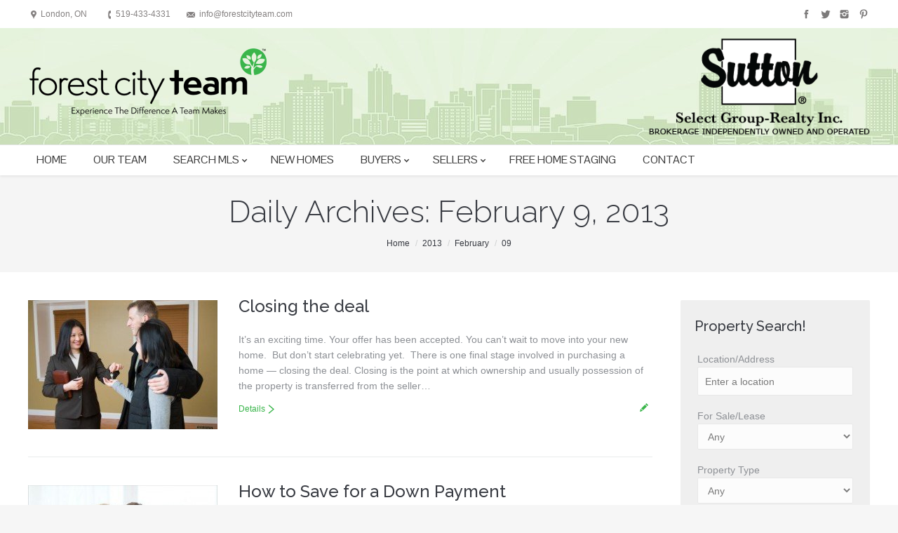

--- FILE ---
content_type: text/html; charset=UTF-8
request_url: http://forestcityteam.com/2013/02/09/
body_size: 13422
content:
<!DOCTYPE html>
<!--[if IE 6]>
<html id="ie6" class="ancient-ie old-ie no-js" lang="en-US">
<![endif]-->
<!--[if IE 7]>
<html id="ie7" class="ancient-ie old-ie no-js" lang="en-US">
<![endif]-->
<!--[if IE 8]>
<html id="ie8" class="old-ie no-js" lang="en-US">
<![endif]-->
<!--[if IE 9]>
<html id="ie9" class="old-ie9 no-js" lang="en-US">
<![endif]-->
<!--[if !(IE 6) | !(IE 7) | !(IE 8)  ]><!-->
<html class="no-js" lang="en-US">
<!--<![endif]-->
<head>
<meta http-equiv="X-UA-Compatible" content="IE=EmulateIE10">
<meta charset="UTF-8"/>
<meta name="viewport" content="width=device-width, initial-scale=1, maximum-scale=1">
<script type="text/javascript">function createCookie(a,d,b){if(b){var c=new Date;c.setTime(c.getTime()+864E5*b);b="; expires="+c.toGMTString()}else b="";document.cookie=a+"="+d+b+"; path=/"}function readCookie(a){a+="=";for(var d=document.cookie.split(";"),b=0;b<d.length;b++){for(var c=d[b];" "==c.charAt(0);)c=c.substring(1,c.length);if(0==c.indexOf(a))return c.substring(a.length,c.length)}return null}function eraseCookie(a){createCookie(a,"",-1)}function areCookiesEnabled(){var a=!1;createCookie("testing","Hello",1);null!=readCookie("testing")&&(a=!0,eraseCookie("testing"));return a}(function(a){var d=readCookie("devicePixelRatio"),b=void 0===a.devicePixelRatio?1:a.devicePixelRatio;areCookiesEnabled()&&null==d&&(a.navigator.standalone?(d=new XMLHttpRequest,d.open("GET","http://forestcityteam.com/wp-content/themes/EZ254/set-cookie.php?devicePixelRatio="+b,!1),d.send()):createCookie("devicePixelRatio",b,7),1!=b&&a.location.reload(!0))})(window);</script>	<title>February 9, 2013 | Forest City Team</title>
<link rel="profile" href="http://gmpg.org/xfn/11"/>
<!--<link rel="pingback" href="http://forestcityteam.com/xmlrpc.php" />-->
<!--[if IE]>
	<script src="http://html5shiv.googlecode.com/svn/trunk/html5.js"></script>
	<![endif]-->
<style type="text/css" id="static-stylesheet"></style>
<script>(function(i,s,o,g,r,a,m){i['GoogleAnalyticsObject']=r;i[r]=i[r]||function(){(i[r].q=i[r].q||[]).push(arguments)},i[r].l=1*new Date();a=s.createElement(o),m=s.getElementsByTagName(o)[0];a.async=1;a.src=g;m.parentNode.insertBefore(a,m)})(window,document,'script','https://www.google-analytics.com/analytics.js','ga');ga('create','UA-94092791-14','auto');ga('send','pageview');</script>
<!-- All in One SEO Pack 2.2.4.2 by Michael Torbert of Semper Fi Web Design[1626,1672] -->
<meta name="keywords" itemprop="keywords" content="seller recources,mortgage resources,how to resources"/>
<meta name="robots" content="noindex,follow"/>
<link rel='next' href='http://forestcityteam.com/2013/02/09/page/2/'/>
<!-- /all in one seo pack -->
<link rel="alternate" type="application/rss+xml" title="Forest City Team &raquo; Feed" href="http://forestcityteam.com/feed/"/>
<link rel="alternate" type="application/rss+xml" title="Forest City Team &raquo; Comments Feed" href="http://forestcityteam.com/comments/feed/"/>
<link rel='stylesheet' id='dt-validator-style-css' href='http://forestcityteam.com/wp-content/themes/EZ254/js/plugins/validator/A.validationEngine.jquery.css,qver=4.0.pagespeed.cf.So0gyfPTh8.css' type='text/css' media='all'/>
<link rel='stylesheet' id='contact-form-7-css' href='http://ezddf.com/lynnemallette/wp-content/plugins/contact-form-7/includes/css/styles.css?ver=4.0.3' type='text/css' media='all'/>
<link rel='stylesheet' id='rs-plugin-settings-css' href='http://ezddf.com/lynnemallette/wp-content/plugins/revslider/rs-plugin/css/settings.css?ver=4.6.5' type='text/css' media='all'/>
<style type='text/css'>
.tp-caption a{color:#ff7302;text-shadow:none;-webkit-transition:all 0.2s ease-out;-moz-transition:all 0.2s ease-out;-o-transition:all 0.2s ease-out;-ms-transition:all 0.2s ease-out}.tp-caption a:hover{color:#ffa902}.tp-caption a{color:#ff7302;text-shadow:none;-webkit-transition:all 0.2s ease-out;-moz-transition:all 0.2s ease-out;-o-transition:all 0.2s ease-out;-ms-transition:all 0.2s ease-out}.tp-caption a:hover{color:#ffa902}.tp-caption a{color:#ff7302;text-shadow:none;-webkit-transition:all 0.2s ease-out;-moz-transition:all 0.2s ease-out;-o-transition:all 0.2s ease-out;-ms-transition:all 0.2s ease-out}.tp-caption a:hover{color:#ffa902}.tp-caption a{color:#ff7302;text-shadow:none;-webkit-transition:all 0.2s ease-out;-moz-transition:all 0.2s ease-out;-o-transition:all 0.2s ease-out;-ms-transition:all 0.2s ease-out}.tp-caption a:hover{color:#ffa902}.tp-caption a{color:#ff7302;text-shadow:none;-webkit-transition:all 0.2s ease-out;-moz-transition:all 0.2s ease-out;-o-transition:all 0.2s ease-out;-ms-transition:all 0.2s ease-out}.tp-caption a:hover{color:#ffa902}.tp-caption a{color:#ff7302;text-shadow:none;-webkit-transition:all 0.2s ease-out;-moz-transition:all 0.2s ease-out;-o-transition:all 0.2s ease-out;-ms-transition:all 0.2s ease-out}.tp-caption a:hover{color:#ffa902}.tp-caption a{color:#ff7302;text-shadow:none;-webkit-transition:all 0.2s ease-out;-moz-transition:all 0.2s ease-out;-o-transition:all 0.2s ease-out;-ms-transition:all 0.2s ease-out}.tp-caption a:hover{color:#ffa902}.tp-caption a{color:#ff7302;text-shadow:none;-webkit-transition:all 0.2s ease-out;-moz-transition:all 0.2s ease-out;-o-transition:all 0.2s ease-out;-ms-transition:all 0.2s ease-out}.tp-caption a:hover{color:#ffa902}.tp-caption a{color:#ff7302;text-shadow:none;-webkit-transition:all 0.2s ease-out;-moz-transition:all 0.2s ease-out;-o-transition:all 0.2s ease-out;-ms-transition:all 0.2s ease-out}.tp-caption a:hover{color:#ffa902}.tp-caption a{color:#ff7302;text-shadow:none;-webkit-transition:all 0.2s ease-out;-moz-transition:all 0.2s ease-out;-o-transition:all 0.2s ease-out;-ms-transition:all 0.2s ease-out}.tp-caption a:hover{color:#ffa902}.tp-caption a{color:#ff7302;text-shadow:none;-webkit-transition:all 0.2s ease-out;-moz-transition:all 0.2s ease-out;-o-transition:all 0.2s ease-out;-ms-transition:all 0.2s ease-out}.tp-caption a:hover{color:#ffa902}.tp-caption a{color:#ff7302;text-shadow:none;-webkit-transition:all 0.2s ease-out;-moz-transition:all 0.2s ease-out;-o-transition:all 0.2s ease-out;-ms-transition:all 0.2s ease-out}.tp-caption a:hover{color:#ffa902}.tp-caption a{color:#ff7302;text-shadow:none;-webkit-transition:all 0.2s ease-out;-moz-transition:all 0.2s ease-out;-o-transition:all 0.2s ease-out;-ms-transition:all 0.2s ease-out}.tp-caption a:hover{color:#ffa902}.tp-caption a{color:#ff7302;text-shadow:none;-webkit-transition:all 0.2s ease-out;-moz-transition:all 0.2s ease-out;-o-transition:all 0.2s ease-out;-ms-transition:all 0.2s ease-out}.tp-caption a:hover{color:#ffa902}.tp-caption a{color:#ff7302;text-shadow:none;-webkit-transition:all 0.2s ease-out;-moz-transition:all 0.2s ease-out;-o-transition:all 0.2s ease-out;-ms-transition:all 0.2s ease-out}.tp-caption a:hover{color:#ffa902}.tp-caption a{color:#ff7302;text-shadow:none;-webkit-transition:all 0.2s ease-out;-moz-transition:all 0.2s ease-out;-o-transition:all 0.2s ease-out;-ms-transition:all 0.2s ease-out}.tp-caption a:hover{color:#ffa902}.tp-caption a{color:#ff7302;text-shadow:none;-webkit-transition:all 0.2s ease-out;-moz-transition:all 0.2s ease-out;-o-transition:all 0.2s ease-out;-ms-transition:all 0.2s ease-out}.tp-caption a:hover{color:#ffa902}.tp-caption a{color:#ff7302;text-shadow:none;-webkit-transition:all 0.2s ease-out;-moz-transition:all 0.2s ease-out;-o-transition:all 0.2s ease-out;-ms-transition:all 0.2s ease-out}.tp-caption a:hover{color:#ffa902}.tp-caption a{color:#ff7302;text-shadow:none;-webkit-transition:all 0.2s ease-out;-moz-transition:all 0.2s ease-out;-o-transition:all 0.2s ease-out;-ms-transition:all 0.2s ease-out}.tp-caption a:hover{color:#ffa902}.tp-caption a{color:#ff7302;text-shadow:none;-webkit-transition:all 0.2s ease-out;-moz-transition:all 0.2s ease-out;-o-transition:all 0.2s ease-out;-ms-transition:all 0.2s ease-out}.tp-caption a:hover{color:#ffa902}.tp-caption a{color:#ff7302;text-shadow:none;-webkit-transition:all 0.2s ease-out;-moz-transition:all 0.2s ease-out;-o-transition:all 0.2s ease-out;-ms-transition:all 0.2s ease-out}.tp-caption a:hover{color:#ffa902}.tp-caption a{color:#ff7302;text-shadow:none;-webkit-transition:all 0.2s ease-out;-moz-transition:all 0.2s ease-out;-o-transition:all 0.2s ease-out;-ms-transition:all 0.2s ease-out}.tp-caption a:hover{color:#ffa902}.tp-caption a{color:#ff7302;text-shadow:none;-webkit-transition:all 0.2s ease-out;-moz-transition:all 0.2s ease-out;-o-transition:all 0.2s ease-out;-ms-transition:all 0.2s ease-out}.tp-caption a:hover{color:#ffa902}.tp-caption a{color:#ff7302;text-shadow:none;-webkit-transition:all 0.2s ease-out;-moz-transition:all 0.2s ease-out;-o-transition:all 0.2s ease-out;-ms-transition:all 0.2s ease-out}.tp-caption a:hover{color:#ffa902}.tp-caption a{color:#ff7302;text-shadow:none;-webkit-transition:all 0.2s ease-out;-moz-transition:all 0.2s ease-out;-o-transition:all 0.2s ease-out;-ms-transition:all 0.2s ease-out}.tp-caption a:hover{color:#ffa902}.tp-caption a{color:#ff7302;text-shadow:none;-webkit-transition:all 0.2s ease-out;-moz-transition:all 0.2s ease-out;-o-transition:all 0.2s ease-out;-ms-transition:all 0.2s ease-out}.tp-caption a:hover{color:#ffa902}.tp-caption a{color:#ff7302;text-shadow:none;-webkit-transition:all 0.2s ease-out;-moz-transition:all 0.2s ease-out;-o-transition:all 0.2s ease-out;-ms-transition:all 0.2s ease-out}.tp-caption a:hover{color:#ffa902}.tp-caption a{color:#ff7302;text-shadow:none;-webkit-transition:all 0.2s ease-out;-moz-transition:all 0.2s ease-out;-o-transition:all 0.2s ease-out;-ms-transition:all 0.2s ease-out}.tp-caption a:hover{color:#ffa902}.tp-caption a{color:#ff7302;text-shadow:none;-webkit-transition:all 0.2s ease-out;-moz-transition:all 0.2s ease-out;-o-transition:all 0.2s ease-out;-ms-transition:all 0.2s ease-out}.tp-caption a:hover{color:#ffa902}.tp-caption a{color:#ff7302;text-shadow:none;-webkit-transition:all 0.2s ease-out;-moz-transition:all 0.2s ease-out;-o-transition:all 0.2s ease-out;-ms-transition:all 0.2s ease-out}.tp-caption a:hover{color:#ffa902}.tp-caption a{color:#ff7302;text-shadow:none;-webkit-transition:all 0.2s ease-out;-moz-transition:all 0.2s ease-out;-o-transition:all 0.2s ease-out;-ms-transition:all 0.2s ease-out}.tp-caption a:hover{color:#ffa902}.tp-caption a{color:#ff7302;text-shadow:none;-webkit-transition:all 0.2s ease-out;-moz-transition:all 0.2s ease-out;-o-transition:all 0.2s ease-out;-ms-transition:all 0.2s ease-out}.tp-caption a:hover{color:#ffa902}.tp-caption a{color:#ff7302;text-shadow:none;-webkit-transition:all 0.2s ease-out;-moz-transition:all 0.2s ease-out;-o-transition:all 0.2s ease-out;-ms-transition:all 0.2s ease-out}.tp-caption a:hover{color:#ffa902}.tp-caption a{color:#ff7302;text-shadow:none;-webkit-transition:all 0.2s ease-out;-moz-transition:all 0.2s ease-out;-o-transition:all 0.2s ease-out;-ms-transition:all 0.2s ease-out}.tp-caption a:hover{color:#ffa902}.tp-caption a{color:#ff7302;text-shadow:none;-webkit-transition:all 0.2s ease-out;-moz-transition:all 0.2s ease-out;-o-transition:all 0.2s ease-out;-ms-transition:all 0.2s ease-out}.tp-caption a:hover{color:#ffa902}.tp-caption a{color:#ff7302;text-shadow:none;-webkit-transition:all 0.2s ease-out;-moz-transition:all 0.2s ease-out;-o-transition:all 0.2s ease-out;-ms-transition:all 0.2s ease-out}.tp-caption a:hover{color:#ffa902}.tp-caption a{color:#ff7302;text-shadow:none;-webkit-transition:all 0.2s ease-out;-moz-transition:all 0.2s ease-out;-o-transition:all 0.2s ease-out;-ms-transition:all 0.2s ease-out}.tp-caption a:hover{color:#ffa902}.tp-caption a{color:#ff7302;text-shadow:none;-webkit-transition:all 0.2s ease-out;-moz-transition:all 0.2s ease-out;-o-transition:all 0.2s ease-out;-ms-transition:all 0.2s ease-out}.tp-caption a:hover{color:#ffa902}.tp-caption a{color:#ff7302;text-shadow:none;-webkit-transition:all 0.2s ease-out;-moz-transition:all 0.2s ease-out;-o-transition:all 0.2s ease-out;-ms-transition:all 0.2s ease-out}.tp-caption a:hover{color:#ffa902}.tp-caption a{color:#ff7302;text-shadow:none;-webkit-transition:all 0.2s ease-out;-moz-transition:all 0.2s ease-out;-o-transition:all 0.2s ease-out;-ms-transition:all 0.2s ease-out}.tp-caption a:hover{color:#ffa902}.tp-caption a{color:#ff7302;text-shadow:none;-webkit-transition:all 0.2s ease-out;-moz-transition:all 0.2s ease-out;-o-transition:all 0.2s ease-out;-ms-transition:all 0.2s ease-out}.tp-caption a:hover{color:#ffa902}.tp-caption a{color:#ff7302;text-shadow:none;-webkit-transition:all 0.2s ease-out;-moz-transition:all 0.2s ease-out;-o-transition:all 0.2s ease-out;-ms-transition:all 0.2s ease-out}.tp-caption a:hover{color:#ffa902}.tp-caption a{color:#ff7302;text-shadow:none;-webkit-transition:all 0.2s ease-out;-moz-transition:all 0.2s ease-out;-o-transition:all 0.2s ease-out;-ms-transition:all 0.2s ease-out}.tp-caption a:hover{color:#ffa902}.tp-caption a{color:#ff7302;text-shadow:none;-webkit-transition:all 0.2s ease-out;-moz-transition:all 0.2s ease-out;-o-transition:all 0.2s ease-out;-ms-transition:all 0.2s ease-out}.tp-caption a:hover{color:#ffa902}.tp-caption a{color:#ff7302;text-shadow:none;-webkit-transition:all 0.2s ease-out;-moz-transition:all 0.2s ease-out;-o-transition:all 0.2s ease-out;-ms-transition:all 0.2s ease-out}.tp-caption a:hover{color:#ffa902}.tp-caption a{color:#ff7302;text-shadow:none;-webkit-transition:all 0.2s ease-out;-moz-transition:all 0.2s ease-out;-o-transition:all 0.2s ease-out;-ms-transition:all 0.2s ease-out}.tp-caption a:hover{color:#ffa902}.tp-caption a{color:#ff7302;text-shadow:none;-webkit-transition:all 0.2s ease-out;-moz-transition:all 0.2s ease-out;-o-transition:all 0.2s ease-out;-ms-transition:all 0.2s ease-out}.tp-caption a:hover{color:#ffa902}.tp-caption a{color:#ff7302;text-shadow:none;-webkit-transition:all 0.2s ease-out;-moz-transition:all 0.2s ease-out;-o-transition:all 0.2s ease-out;-ms-transition:all 0.2s ease-out}.tp-caption a:hover{color:#ffa902}.tp-caption a{color:#ff7302;text-shadow:none;-webkit-transition:all 0.2s ease-out;-moz-transition:all 0.2s ease-out;-o-transition:all 0.2s ease-out;-ms-transition:all 0.2s ease-out}.tp-caption a:hover{color:#ffa902}.tp-caption a{color:#ff7302;text-shadow:none;-webkit-transition:all 0.2s ease-out;-moz-transition:all 0.2s ease-out;-o-transition:all 0.2s ease-out;-ms-transition:all 0.2s ease-out}.tp-caption a:hover{color:#ffa902}.tp-caption a{color:#ff7302;text-shadow:none;-webkit-transition:all 0.2s ease-out;-moz-transition:all 0.2s ease-out;-o-transition:all 0.2s ease-out;-ms-transition:all 0.2s ease-out}.tp-caption a:hover{color:#ffa902}.tp-caption a{color:#ff7302;text-shadow:none;-webkit-transition:all 0.2s ease-out;-moz-transition:all 0.2s ease-out;-o-transition:all 0.2s ease-out;-ms-transition:all 0.2s ease-out}.tp-caption a:hover{color:#ffa902}.tp-caption a{color:#ff7302;text-shadow:none;-webkit-transition:all 0.2s ease-out;-moz-transition:all 0.2s ease-out;-o-transition:all 0.2s ease-out;-ms-transition:all 0.2s ease-out}.tp-caption a:hover{color:#ffa902}.tp-caption a{color:#ff7302;text-shadow:none;-webkit-transition:all 0.2s ease-out;-moz-transition:all 0.2s ease-out;-o-transition:all 0.2s ease-out;-ms-transition:all 0.2s ease-out}.tp-caption a:hover{color:#ffa902}.tp-caption a{color:#ff7302;text-shadow:none;-webkit-transition:all 0.2s ease-out;-moz-transition:all 0.2s ease-out;-o-transition:all 0.2s ease-out;-ms-transition:all 0.2s ease-out}.tp-caption a:hover{color:#ffa902}.tp-caption a{color:#ff7302;text-shadow:none;-webkit-transition:all 0.2s ease-out;-moz-transition:all 0.2s ease-out;-o-transition:all 0.2s ease-out;-ms-transition:all 0.2s ease-out}.tp-caption a:hover{color:#ffa902}.tp-caption a{color:#ff7302;text-shadow:none;-webkit-transition:all 0.2s ease-out;-moz-transition:all 0.2s ease-out;-o-transition:all 0.2s ease-out;-ms-transition:all 0.2s ease-out}.tp-caption a:hover{color:#ffa902}.tp-caption a{color:#ff7302;text-shadow:none;-webkit-transition:all 0.2s ease-out;-moz-transition:all 0.2s ease-out;-o-transition:all 0.2s ease-out;-ms-transition:all 0.2s ease-out}.tp-caption a:hover{color:#ffa902}.tp-caption a{color:#ff7302;text-shadow:none;-webkit-transition:all 0.2s ease-out;-moz-transition:all 0.2s ease-out;-o-transition:all 0.2s ease-out;-ms-transition:all 0.2s ease-out}.tp-caption a:hover{color:#ffa902}.tp-caption a{color:#ff7302;text-shadow:none;-webkit-transition:all 0.2s ease-out;-moz-transition:all 0.2s ease-out;-o-transition:all 0.2s ease-out;-ms-transition:all 0.2s ease-out}.tp-caption a:hover{color:#ffa902}.tp-caption a{color:#ff7302;text-shadow:none;-webkit-transition:all 0.2s ease-out;-moz-transition:all 0.2s ease-out;-o-transition:all 0.2s ease-out;-ms-transition:all 0.2s ease-out}.tp-caption a:hover{color:#ffa902}.tp-caption a{color:#ff7302;text-shadow:none;-webkit-transition:all 0.2s ease-out;-moz-transition:all 0.2s ease-out;-o-transition:all 0.2s ease-out;-ms-transition:all 0.2s ease-out}.tp-caption a:hover{color:#ffa902}.tp-caption a{color:#ff7302;text-shadow:none;-webkit-transition:all 0.2s ease-out;-moz-transition:all 0.2s ease-out;-o-transition:all 0.2s ease-out;-ms-transition:all 0.2s ease-out}.tp-caption a:hover{color:#ffa902}.tp-caption a{color:#ff7302;text-shadow:none;-webkit-transition:all 0.2s ease-out;-moz-transition:all 0.2s ease-out;-o-transition:all 0.2s ease-out;-ms-transition:all 0.2s ease-out}.tp-caption a:hover{color:#ffa902}.tp-caption a{color:#ff7302;text-shadow:none;-webkit-transition:all 0.2s ease-out;-moz-transition:all 0.2s ease-out;-o-transition:all 0.2s ease-out;-ms-transition:all 0.2s ease-out}.tp-caption a:hover{color:#ffa902}.tp-caption a{color:#ff7302;text-shadow:none;-webkit-transition:all 0.2s ease-out;-moz-transition:all 0.2s ease-out;-o-transition:all 0.2s ease-out;-ms-transition:all 0.2s ease-out}.tp-caption a:hover{color:#ffa902}.tp-caption a{color:#ff7302;text-shadow:none;-webkit-transition:all 0.2s ease-out;-moz-transition:all 0.2s ease-out;-o-transition:all 0.2s ease-out;-ms-transition:all 0.2s ease-out}.tp-caption a:hover{color:#ffa902}.tp-caption a{color:#ff7302;text-shadow:none;-webkit-transition:all 0.2s ease-out;-moz-transition:all 0.2s ease-out;-o-transition:all 0.2s ease-out;-ms-transition:all 0.2s ease-out}.tp-caption a:hover{color:#ffa902}.tp-caption a{color:#ff7302;text-shadow:none;-webkit-transition:all 0.2s ease-out;-moz-transition:all 0.2s ease-out;-o-transition:all 0.2s ease-out;-ms-transition:all 0.2s ease-out}.tp-caption a:hover{color:#ffa902}.tp-caption a{color:#ff7302;text-shadow:none;-webkit-transition:all 0.2s ease-out;-moz-transition:all 0.2s ease-out;-o-transition:all 0.2s ease-out;-ms-transition:all 0.2s ease-out}.tp-caption a:hover{color:#ffa902}.tp-caption a{color:#ff7302;text-shadow:none;-webkit-transition:all 0.2s ease-out;-moz-transition:all 0.2s ease-out;-o-transition:all 0.2s ease-out;-ms-transition:all 0.2s ease-out}.tp-caption a:hover{color:#ffa902}.tp-caption a{color:#ff7302;text-shadow:none;-webkit-transition:all 0.2s ease-out;-moz-transition:all 0.2s ease-out;-o-transition:all 0.2s ease-out;-ms-transition:all 0.2s ease-out}.tp-caption a:hover{color:#ffa902}.tp-caption a{color:#ff7302;text-shadow:none;-webkit-transition:all 0.2s ease-out;-moz-transition:all 0.2s ease-out;-o-transition:all 0.2s ease-out;-ms-transition:all 0.2s ease-out}.tp-caption a:hover{color:#ffa902}.tp-caption a{color:#ff7302;text-shadow:none;-webkit-transition:all 0.2s ease-out;-moz-transition:all 0.2s ease-out;-o-transition:all 0.2s ease-out;-ms-transition:all 0.2s ease-out}.tp-caption a:hover{color:#ffa902}.tp-caption a{color:#ff7302;text-shadow:none;-webkit-transition:all 0.2s ease-out;-moz-transition:all 0.2s ease-out;-o-transition:all 0.2s ease-out;-ms-transition:all 0.2s ease-out}.tp-caption a:hover{color:#ffa902}.tp-caption a{color:#ff7302;text-shadow:none;-webkit-transition:all 0.2s ease-out;-moz-transition:all 0.2s ease-out;-o-transition:all 0.2s ease-out;-ms-transition:all 0.2s ease-out}.tp-caption a:hover{color:#ffa902}.tp-caption a{color:#ff7302;text-shadow:none;-webkit-transition:all 0.2s ease-out;-moz-transition:all 0.2s ease-out;-o-transition:all 0.2s ease-out;-ms-transition:all 0.2s ease-out}.tp-caption a:hover{color:#ffa902}.tp-caption a{color:#ff7302;text-shadow:none;-webkit-transition:all 0.2s ease-out;-moz-transition:all 0.2s ease-out;-o-transition:all 0.2s ease-out;-ms-transition:all 0.2s ease-out}.tp-caption a:hover{color:#ffa902}.tp-caption a{color:#ff7302;text-shadow:none;-webkit-transition:all 0.2s ease-out;-moz-transition:all 0.2s ease-out;-o-transition:all 0.2s ease-out;-ms-transition:all 0.2s ease-out}.tp-caption a:hover{color:#ffa902}.tp-caption a{color:#ff7302;text-shadow:none;-webkit-transition:all 0.2s ease-out;-moz-transition:all 0.2s ease-out;-o-transition:all 0.2s ease-out;-ms-transition:all 0.2s ease-out}.tp-caption a:hover{color:#ffa902}.tp-caption a{color:#ff7302;text-shadow:none;-webkit-transition:all 0.2s ease-out;-moz-transition:all 0.2s ease-out;-o-transition:all 0.2s ease-out;-ms-transition:all 0.2s ease-out}.tp-caption a:hover{color:#ffa902}.tp-caption a{color:#ff7302;text-shadow:none;-webkit-transition:all 0.2s ease-out;-moz-transition:all 0.2s ease-out;-o-transition:all 0.2s ease-out;-ms-transition:all 0.2s ease-out}.tp-caption a:hover{color:#ffa902}.tp-caption a{color:#ff7302;text-shadow:none;-webkit-transition:all 0.2s ease-out;-moz-transition:all 0.2s ease-out;-o-transition:all 0.2s ease-out;-ms-transition:all 0.2s ease-out}.tp-caption a:hover{color:#ffa902}.tp-caption a{color:#ff7302;text-shadow:none;-webkit-transition:all 0.2s ease-out;-moz-transition:all 0.2s ease-out;-o-transition:all 0.2s ease-out;-ms-transition:all 0.2s ease-out}.tp-caption a:hover{color:#ffa902}.tp-caption a{color:#ff7302;text-shadow:none;-webkit-transition:all 0.2s ease-out;-moz-transition:all 0.2s ease-out;-o-transition:all 0.2s ease-out;-ms-transition:all 0.2s ease-out}.tp-caption a:hover{color:#ffa902}.tp-caption a{color:#ff7302;text-shadow:none;-webkit-transition:all 0.2s ease-out;-moz-transition:all 0.2s ease-out;-o-transition:all 0.2s ease-out;-ms-transition:all 0.2s ease-out}.tp-caption a:hover{color:#ffa902}.tp-caption a{color:#ff7302;text-shadow:none;-webkit-transition:all 0.2s ease-out;-moz-transition:all 0.2s ease-out;-o-transition:all 0.2s ease-out;-ms-transition:all 0.2s ease-out}.tp-caption a:hover{color:#ffa902}.tp-caption a{color:#ff7302;text-shadow:none;-webkit-transition:all 0.2s ease-out;-moz-transition:all 0.2s ease-out;-o-transition:all 0.2s ease-out;-ms-transition:all 0.2s ease-out}.tp-caption a:hover{color:#ffa902}.tp-caption a{color:#ff7302;text-shadow:none;-webkit-transition:all 0.2s ease-out;-moz-transition:all 0.2s ease-out;-o-transition:all 0.2s ease-out;-ms-transition:all 0.2s ease-out}.tp-caption a:hover{color:#ffa902}.tp-caption a{color:#ff7302;text-shadow:none;-webkit-transition:all 0.2s ease-out;-moz-transition:all 0.2s ease-out;-o-transition:all 0.2s ease-out;-ms-transition:all 0.2s ease-out}.tp-caption a:hover{color:#ffa902}.tp-caption a{color:#ff7302;text-shadow:none;-webkit-transition:all 0.2s ease-out;-moz-transition:all 0.2s ease-out;-o-transition:all 0.2s ease-out;-ms-transition:all 0.2s ease-out}.tp-caption a:hover{color:#ffa902}.tp-caption a{color:#ff7302;text-shadow:none;-webkit-transition:all 0.2s ease-out;-moz-transition:all 0.2s ease-out;-o-transition:all 0.2s ease-out;-ms-transition:all 0.2s ease-out}.tp-caption a:hover{color:#ffa902}.tp-caption a{color:#ff7302;text-shadow:none;-webkit-transition:all 0.2s ease-out;-moz-transition:all 0.2s ease-out;-o-transition:all 0.2s ease-out;-ms-transition:all 0.2s ease-out}.tp-caption a:hover{color:#ffa902}.tp-caption a{color:#ff7302;text-shadow:none;-webkit-transition:all 0.2s ease-out;-moz-transition:all 0.2s ease-out;-o-transition:all 0.2s ease-out;-ms-transition:all 0.2s ease-out}.tp-caption a:hover{color:#ffa902}.tp-caption a{color:#ff7302;text-shadow:none;-webkit-transition:all 0.2s ease-out;-moz-transition:all 0.2s ease-out;-o-transition:all 0.2s ease-out;-ms-transition:all 0.2s ease-out}.tp-caption a:hover{color:#ffa902}.tp-caption a{color:#ff7302;text-shadow:none;-webkit-transition:all 0.2s ease-out;-moz-transition:all 0.2s ease-out;-o-transition:all 0.2s ease-out;-ms-transition:all 0.2s ease-out}.tp-caption a:hover{color:#ffa902}.tp-caption a{color:#ff7302;text-shadow:none;-webkit-transition:all 0.2s ease-out;-moz-transition:all 0.2s ease-out;-o-transition:all 0.2s ease-out;-ms-transition:all 0.2s ease-out}.tp-caption a:hover{color:#ffa902}.tp-caption a{color:#ff7302;text-shadow:none;-webkit-transition:all 0.2s ease-out;-moz-transition:all 0.2s ease-out;-o-transition:all 0.2s ease-out;-ms-transition:all 0.2s ease-out}.tp-caption a:hover{color:#ffa902}.tp-caption a{color:#ff7302;text-shadow:none;-webkit-transition:all 0.2s ease-out;-moz-transition:all 0.2s ease-out;-o-transition:all 0.2s ease-out;-ms-transition:all 0.2s ease-out}.tp-caption a:hover{color:#ffa902}.tp-caption a{color:#ff7302;text-shadow:none;-webkit-transition:all 0.2s ease-out;-moz-transition:all 0.2s ease-out;-o-transition:all 0.2s ease-out;-ms-transition:all 0.2s ease-out}.tp-caption a:hover{color:#ffa902}.tp-caption a{color:#ff7302;text-shadow:none;-webkit-transition:all 0.2s ease-out;-moz-transition:all 0.2s ease-out;-o-transition:all 0.2s ease-out;-ms-transition:all 0.2s ease-out}.tp-caption a:hover{color:#ffa902}.tp-caption a{color:#ff7302;text-shadow:none;-webkit-transition:all 0.2s ease-out;-moz-transition:all 0.2s ease-out;-o-transition:all 0.2s ease-out;-ms-transition:all 0.2s ease-out}.tp-caption a:hover{color:#ffa902}.tp-caption a{color:#ff7302;text-shadow:none;-webkit-transition:all 0.2s ease-out;-moz-transition:all 0.2s ease-out;-o-transition:all 0.2s ease-out;-ms-transition:all 0.2s ease-out}.tp-caption a:hover{color:#ffa902}.tp-caption a{color:#ff7302;text-shadow:none;-webkit-transition:all 0.2s ease-out;-moz-transition:all 0.2s ease-out;-o-transition:all 0.2s ease-out;-ms-transition:all 0.2s ease-out}.tp-caption a:hover{color:#ffa902}.tp-caption a{color:#ff7302;text-shadow:none;-webkit-transition:all 0.2s ease-out;-moz-transition:all 0.2s ease-out;-o-transition:all 0.2s ease-out;-ms-transition:all 0.2s ease-out}.tp-caption a:hover{color:#ffa902}.tp-caption a{color:#ff7302;text-shadow:none;-webkit-transition:all 0.2s ease-out;-moz-transition:all 0.2s ease-out;-o-transition:all 0.2s ease-out;-ms-transition:all 0.2s ease-out}.tp-caption a:hover{color:#ffa902}.tp-caption a{color:#ff7302;text-shadow:none;-webkit-transition:all 0.2s ease-out;-moz-transition:all 0.2s ease-out;-o-transition:all 0.2s ease-out;-ms-transition:all 0.2s ease-out}.tp-caption a:hover{color:#ffa902}.tp-caption a{color:#ff7302;text-shadow:none;-webkit-transition:all 0.2s ease-out;-moz-transition:all 0.2s ease-out;-o-transition:all 0.2s ease-out;-ms-transition:all 0.2s ease-out}.tp-caption a:hover{color:#ffa902}.tp-caption a{color:#ff7302;text-shadow:none;-webkit-transition:all 0.2s ease-out;-moz-transition:all 0.2s ease-out;-o-transition:all 0.2s ease-out;-ms-transition:all 0.2s ease-out}.tp-caption a:hover{color:#ffa902}.tp-caption a{color:#ff7302;text-shadow:none;-webkit-transition:all 0.2s ease-out;-moz-transition:all 0.2s ease-out;-o-transition:all 0.2s ease-out;-ms-transition:all 0.2s ease-out}.tp-caption a:hover{color:#ffa902}.tp-caption a{color:#ff7302;text-shadow:none;-webkit-transition:all 0.2s ease-out;-moz-transition:all 0.2s ease-out;-o-transition:all 0.2s ease-out;-ms-transition:all 0.2s ease-out}.tp-caption a:hover{color:#ffa902}.tp-caption a{color:#ff7302;text-shadow:none;-webkit-transition:all 0.2s ease-out;-moz-transition:all 0.2s ease-out;-o-transition:all 0.2s ease-out;-ms-transition:all 0.2s ease-out}.tp-caption a:hover{color:#ffa902}.tp-caption a{color:#ff7302;text-shadow:none;-webkit-transition:all 0.2s ease-out;-moz-transition:all 0.2s ease-out;-o-transition:all 0.2s ease-out;-ms-transition:all 0.2s ease-out}.tp-caption a:hover{color:#ffa902}.tp-caption a{color:#ff7302;text-shadow:none;-webkit-transition:all 0.2s ease-out;-moz-transition:all 0.2s ease-out;-o-transition:all 0.2s ease-out;-ms-transition:all 0.2s ease-out}.tp-caption a:hover{color:#ffa902}.tp-caption a{color:#ff7302;text-shadow:none;-webkit-transition:all 0.2s ease-out;-moz-transition:all 0.2s ease-out;-o-transition:all 0.2s ease-out;-ms-transition:all 0.2s ease-out}.tp-caption a:hover{color:#ffa902}.tp-caption a{color:#ff7302;text-shadow:none;-webkit-transition:all 0.2s ease-out;-moz-transition:all 0.2s ease-out;-o-transition:all 0.2s ease-out;-ms-transition:all 0.2s ease-out}.tp-caption a:hover{color:#ffa902}.tp-caption a{color:#ff7302;text-shadow:none;-webkit-transition:all 0.2s ease-out;-moz-transition:all 0.2s ease-out;-o-transition:all 0.2s ease-out;-ms-transition:all 0.2s ease-out}.tp-caption a:hover{color:#ffa902}.tp-caption a{color:#ff7302;text-shadow:none;-webkit-transition:all 0.2s ease-out;-moz-transition:all 0.2s ease-out;-o-transition:all 0.2s ease-out;-ms-transition:all 0.2s ease-out}.tp-caption a:hover{color:#ffa902}.tp-caption a{color:#ff7302;text-shadow:none;-webkit-transition:all 0.2s ease-out;-moz-transition:all 0.2s ease-out;-o-transition:all 0.2s ease-out;-ms-transition:all 0.2s ease-out}.tp-caption a:hover{color:#ffa902}.tp-caption a{color:#ff7302;text-shadow:none;-webkit-transition:all 0.2s ease-out;-moz-transition:all 0.2s ease-out;-o-transition:all 0.2s ease-out;-ms-transition:all 0.2s ease-out}.tp-caption a:hover{color:#ffa902}.tp-caption a{color:#ff7302;text-shadow:none;-webkit-transition:all 0.2s ease-out;-moz-transition:all 0.2s ease-out;-o-transition:all 0.2s ease-out;-ms-transition:all 0.2s ease-out}.tp-caption a:hover{color:#ffa902}.tp-caption a{color:#ff7302;text-shadow:none;-webkit-transition:all 0.2s ease-out;-moz-transition:all 0.2s ease-out;-o-transition:all 0.2s ease-out;-ms-transition:all 0.2s ease-out}.tp-caption a:hover{color:#ffa902}.tp-caption a{color:#ff7302;text-shadow:none;-webkit-transition:all 0.2s ease-out;-moz-transition:all 0.2s ease-out;-o-transition:all 0.2s ease-out;-ms-transition:all 0.2s ease-out}.tp-caption a:hover{color:#ffa902}.tp-caption a{color:#ff7302;text-shadow:none;-webkit-transition:all 0.2s ease-out;-moz-transition:all 0.2s ease-out;-o-transition:all 0.2s ease-out;-ms-transition:all 0.2s ease-out}.tp-caption a:hover{color:#ffa902}.tp-caption a{color:#ff7302;text-shadow:none;-webkit-transition:all 0.2s ease-out;-moz-transition:all 0.2s ease-out;-o-transition:all 0.2s ease-out;-ms-transition:all 0.2s ease-out}.tp-caption a:hover{color:#ffa902}.tp-caption a{color:#ff7302;text-shadow:none;-webkit-transition:all 0.2s ease-out;-moz-transition:all 0.2s ease-out;-o-transition:all 0.2s ease-out;-ms-transition:all 0.2s ease-out}.tp-caption a:hover{color:#ffa902}.tp-caption a{color:#ff7302;text-shadow:none;-webkit-transition:all 0.2s ease-out;-moz-transition:all 0.2s ease-out;-o-transition:all 0.2s ease-out;-ms-transition:all 0.2s ease-out}.tp-caption a:hover{color:#ffa902}.tp-caption a{color:#ff7302;text-shadow:none;-webkit-transition:all 0.2s ease-out;-moz-transition:all 0.2s ease-out;-o-transition:all 0.2s ease-out;-ms-transition:all 0.2s ease-out}.tp-caption a:hover{color:#ffa902}.tp-caption a{color:#ff7302;text-shadow:none;-webkit-transition:all 0.2s ease-out;-moz-transition:all 0.2s ease-out;-o-transition:all 0.2s ease-out;-ms-transition:all 0.2s ease-out}.tp-caption a:hover{color:#ffa902}.tp-caption a{color:#ff7302;text-shadow:none;-webkit-transition:all 0.2s ease-out;-moz-transition:all 0.2s ease-out;-o-transition:all 0.2s ease-out;-ms-transition:all 0.2s ease-out}.tp-caption a:hover{color:#ffa902}.tp-caption a{color:#ff7302;text-shadow:none;-webkit-transition:all 0.2s ease-out;-moz-transition:all 0.2s ease-out;-o-transition:all 0.2s ease-out;-ms-transition:all 0.2s ease-out}.tp-caption a:hover{color:#ffa902}.tp-caption a{color:#ff7302;text-shadow:none;-webkit-transition:all 0.2s ease-out;-moz-transition:all 0.2s ease-out;-o-transition:all 0.2s ease-out;-ms-transition:all 0.2s ease-out}.tp-caption a:hover{color:#ffa902}.tp-caption a{color:#ff7302;text-shadow:none;-webkit-transition:all 0.2s ease-out;-moz-transition:all 0.2s ease-out;-o-transition:all 0.2s ease-out;-ms-transition:all 0.2s ease-out}.tp-caption a:hover{color:#ffa902}.tp-caption a{color:#ff7302;text-shadow:none;-webkit-transition:all 0.2s ease-out;-moz-transition:all 0.2s ease-out;-o-transition:all 0.2s ease-out;-ms-transition:all 0.2s ease-out}.tp-caption a:hover{color:#ffa902}.tp-caption a{color:#ff7302;text-shadow:none;-webkit-transition:all 0.2s ease-out;-moz-transition:all 0.2s ease-out;-o-transition:all 0.2s ease-out;-ms-transition:all 0.2s ease-out}.tp-caption a:hover{color:#ffa902}.tp-caption a{color:#ff7302;text-shadow:none;-webkit-transition:all 0.2s ease-out;-moz-transition:all 0.2s ease-out;-o-transition:all 0.2s ease-out;-ms-transition:all 0.2s ease-out}.tp-caption a:hover{color:#ffa902}.tp-caption a{color:#ff7302;text-shadow:none;-webkit-transition:all 0.2s ease-out;-moz-transition:all 0.2s ease-out;-o-transition:all 0.2s ease-out;-ms-transition:all 0.2s ease-out}.tp-caption a:hover{color:#ffa902}.tp-caption a{color:#ff7302;text-shadow:none;-webkit-transition:all 0.2s ease-out;-moz-transition:all 0.2s ease-out;-o-transition:all 0.2s ease-out;-ms-transition:all 0.2s ease-out}.tp-caption a:hover{color:#ffa902}.tp-caption a{color:#ff7302;text-shadow:none;-webkit-transition:all 0.2s ease-out;-moz-transition:all 0.2s ease-out;-o-transition:all 0.2s ease-out;-ms-transition:all 0.2s ease-out}.tp-caption a:hover{color:#ffa902}.tp-caption a{color:#ff7302;text-shadow:none;-webkit-transition:all 0.2s ease-out;-moz-transition:all 0.2s ease-out;-o-transition:all 0.2s ease-out;-ms-transition:all 0.2s ease-out}.tp-caption a:hover{color:#ffa902}.tp-caption a{color:#ff7302;text-shadow:none;-webkit-transition:all 0.2s ease-out;-moz-transition:all 0.2s ease-out;-o-transition:all 0.2s ease-out;-ms-transition:all 0.2s ease-out}.tp-caption a:hover{color:#ffa902}.tp-caption a{color:#ff7302;text-shadow:none;-webkit-transition:all 0.2s ease-out;-moz-transition:all 0.2s ease-out;-o-transition:all 0.2s ease-out;-ms-transition:all 0.2s ease-out}.tp-caption a:hover{color:#ffa902}.tp-caption a{color:#ff7302;text-shadow:none;-webkit-transition:all 0.2s ease-out;-moz-transition:all 0.2s ease-out;-o-transition:all 0.2s ease-out;-ms-transition:all 0.2s ease-out}.tp-caption a:hover{color:#ffa902}.tp-caption a{color:#ff7302;text-shadow:none;-webkit-transition:all 0.2s ease-out;-moz-transition:all 0.2s ease-out;-o-transition:all 0.2s ease-out;-ms-transition:all 0.2s ease-out}.tp-caption a:hover{color:#ffa902}.tp-caption a{color:#ff7302;text-shadow:none;-webkit-transition:all 0.2s ease-out;-moz-transition:all 0.2s ease-out;-o-transition:all 0.2s ease-out;-ms-transition:all 0.2s ease-out}.tp-caption a:hover{color:#ffa902}.tp-caption a{color:#ff7302;text-shadow:none;-webkit-transition:all 0.2s ease-out;-moz-transition:all 0.2s ease-out;-o-transition:all 0.2s ease-out;-ms-transition:all 0.2s ease-out}.tp-caption a:hover{color:#ffa902}.tp-caption a{color:#ff7302;text-shadow:none;-webkit-transition:all 0.2s ease-out;-moz-transition:all 0.2s ease-out;-o-transition:all 0.2s ease-out;-ms-transition:all 0.2s ease-out}.tp-caption a:hover{color:#ffa902}.tp-caption a{color:#ff7302;text-shadow:none;-webkit-transition:all 0.2s ease-out;-moz-transition:all 0.2s ease-out;-o-transition:all 0.2s ease-out;-ms-transition:all 0.2s ease-out}.tp-caption a:hover{color:#ffa902}.tp-caption a{color:#ff7302;text-shadow:none;-webkit-transition:all 0.2s ease-out;-moz-transition:all 0.2s ease-out;-o-transition:all 0.2s ease-out;-ms-transition:all 0.2s ease-out}.tp-caption a:hover{color:#ffa902}.tp-caption a{color:#ff7302;text-shadow:none;-webkit-transition:all 0.2s ease-out;-moz-transition:all 0.2s ease-out;-o-transition:all 0.2s ease-out;-ms-transition:all 0.2s ease-out}.tp-caption a:hover{color:#ffa902}.tp-caption a{color:#ff7302;text-shadow:none;-webkit-transition:all 0.2s ease-out;-moz-transition:all 0.2s ease-out;-o-transition:all 0.2s ease-out;-ms-transition:all 0.2s ease-out}.tp-caption a:hover{color:#ffa902}.tp-caption a{color:#ff7302;text-shadow:none;-webkit-transition:all 0.2s ease-out;-moz-transition:all 0.2s ease-out;-o-transition:all 0.2s ease-out;-ms-transition:all 0.2s ease-out}.tp-caption a:hover{color:#ffa902}.tp-caption a{color:#ff7302;text-shadow:none;-webkit-transition:all 0.2s ease-out;-moz-transition:all 0.2s ease-out;-o-transition:all 0.2s ease-out;-ms-transition:all 0.2s ease-out}.tp-caption a:hover{color:#ffa902}.tp-caption a{color:#ff7302;text-shadow:none;-webkit-transition:all 0.2s ease-out;-moz-transition:all 0.2s ease-out;-o-transition:all 0.2s ease-out;-ms-transition:all 0.2s ease-out}.tp-caption a:hover{color:#ffa902}.tp-caption a{color:#ff7302;text-shadow:none;-webkit-transition:all 0.2s ease-out;-moz-transition:all 0.2s ease-out;-o-transition:all 0.2s ease-out;-ms-transition:all 0.2s ease-out}.tp-caption a:hover{color:#ffa902}.tp-caption a{color:#ff7302;text-shadow:none;-webkit-transition:all 0.2s ease-out;-moz-transition:all 0.2s ease-out;-o-transition:all 0.2s ease-out;-ms-transition:all 0.2s ease-out}.tp-caption a:hover{color:#ffa902}.tp-caption a{color:#ff7302;text-shadow:none;-webkit-transition:all 0.2s ease-out;-moz-transition:all 0.2s ease-out;-o-transition:all 0.2s ease-out;-ms-transition:all 0.2s ease-out}.tp-caption a:hover{color:#ffa902}.tp-caption a{color:#ff7302;text-shadow:none;-webkit-transition:all 0.2s ease-out;-moz-transition:all 0.2s ease-out;-o-transition:all 0.2s ease-out;-ms-transition:all 0.2s ease-out}.tp-caption a:hover{color:#ffa902}.tp-caption a{color:#ff7302;text-shadow:none;-webkit-transition:all 0.2s ease-out;-moz-transition:all 0.2s ease-out;-o-transition:all 0.2s ease-out;-ms-transition:all 0.2s ease-out}.tp-caption a:hover{color:#ffa902}.tp-caption a{color:#ff7302;text-shadow:none;-webkit-transition:all 0.2s ease-out;-moz-transition:all 0.2s ease-out;-o-transition:all 0.2s ease-out;-ms-transition:all 0.2s ease-out}.tp-caption a:hover{color:#ffa902}.tp-caption a{color:#ff7302;text-shadow:none;-webkit-transition:all 0.2s ease-out;-moz-transition:all 0.2s ease-out;-o-transition:all 0.2s ease-out;-ms-transition:all 0.2s ease-out}.tp-caption a:hover{color:#ffa902}.tp-caption a{color:#ff7302;text-shadow:none;-webkit-transition:all 0.2s ease-out;-moz-transition:all 0.2s ease-out;-o-transition:all 0.2s ease-out;-ms-transition:all 0.2s ease-out}.tp-caption a:hover{color:#ffa902}.tp-caption a{color:#ff7302;text-shadow:none;-webkit-transition:all 0.2s ease-out;-moz-transition:all 0.2s ease-out;-o-transition:all 0.2s ease-out;-ms-transition:all 0.2s ease-out}.tp-caption a:hover{color:#ffa902}.tp-caption a{color:#ff7302;text-shadow:none;-webkit-transition:all 0.2s ease-out;-moz-transition:all 0.2s ease-out;-o-transition:all 0.2s ease-out;-ms-transition:all 0.2s ease-out}.tp-caption a:hover{color:#ffa902}.tp-caption a{color:#ff7302;text-shadow:none;-webkit-transition:all 0.2s ease-out;-moz-transition:all 0.2s ease-out;-o-transition:all 0.2s ease-out;-ms-transition:all 0.2s ease-out}.tp-caption a:hover{color:#ffa902}.tp-caption a{color:#ff7302;text-shadow:none;-webkit-transition:all 0.2s ease-out;-moz-transition:all 0.2s ease-out;-o-transition:all 0.2s ease-out;-ms-transition:all 0.2s ease-out}.tp-caption a:hover{color:#ffa902}.tp-caption a{color:#ff7302;text-shadow:none;-webkit-transition:all 0.2s ease-out;-moz-transition:all 0.2s ease-out;-o-transition:all 0.2s ease-out;-ms-transition:all 0.2s ease-out}.tp-caption a:hover{color:#ffa902}.tp-caption a{color:#ff7302;text-shadow:none;-webkit-transition:all 0.2s ease-out;-moz-transition:all 0.2s ease-out;-o-transition:all 0.2s ease-out;-ms-transition:all 0.2s ease-out}.tp-caption a:hover{color:#ffa902}.tp-caption a{color:#ff7302;text-shadow:none;-webkit-transition:all 0.2s ease-out;-moz-transition:all 0.2s ease-out;-o-transition:all 0.2s ease-out;-ms-transition:all 0.2s ease-out}.tp-caption a:hover{color:#ffa902}.tp-caption a{color:#ff7302;text-shadow:none;-webkit-transition:all 0.2s ease-out;-moz-transition:all 0.2s ease-out;-o-transition:all 0.2s ease-out;-ms-transition:all 0.2s ease-out}.tp-caption a:hover{color:#ffa902}.tp-caption a{color:#ff7302;text-shadow:none;-webkit-transition:all 0.2s ease-out;-moz-transition:all 0.2s ease-out;-o-transition:all 0.2s ease-out;-ms-transition:all 0.2s ease-out}.tp-caption a:hover{color:#ffa902}.tp-caption a{color:#ff7302;text-shadow:none;-webkit-transition:all 0.2s ease-out;-moz-transition:all 0.2s ease-out;-o-transition:all 0.2s ease-out;-ms-transition:all 0.2s ease-out}.tp-caption a:hover{color:#ffa902}.tp-caption a{color:#ff7302;text-shadow:none;-webkit-transition:all 0.2s ease-out;-moz-transition:all 0.2s ease-out;-o-transition:all 0.2s ease-out;-ms-transition:all 0.2s ease-out}.tp-caption a:hover{color:#ffa902}.tp-caption a{color:#ff7302;text-shadow:none;-webkit-transition:all 0.2s ease-out;-moz-transition:all 0.2s ease-out;-o-transition:all 0.2s ease-out;-ms-transition:all 0.2s ease-out}.tp-caption a:hover{color:#ffa902}.tp-caption a{color:#ff7302;text-shadow:none;-webkit-transition:all 0.2s ease-out;-moz-transition:all 0.2s ease-out;-o-transition:all 0.2s ease-out;-ms-transition:all 0.2s ease-out}.tp-caption a:hover{color:#ffa902}.tp-caption a{color:#ff7302;text-shadow:none;-webkit-transition:all 0.2s ease-out;-moz-transition:all 0.2s ease-out;-o-transition:all 0.2s ease-out;-ms-transition:all 0.2s ease-out}.tp-caption a:hover{color:#ffa902}.tp-caption a{color:#ff7302;text-shadow:none;-webkit-transition:all 0.2s ease-out;-moz-transition:all 0.2s ease-out;-o-transition:all 0.2s ease-out;-ms-transition:all 0.2s ease-out}.tp-caption a:hover{color:#ffa902}.tp-caption a{color:#ff7302;text-shadow:none;-webkit-transition:all 0.2s ease-out;-moz-transition:all 0.2s ease-out;-o-transition:all 0.2s ease-out;-ms-transition:all 0.2s ease-out}.tp-caption a:hover{color:#ffa902}.tp-caption a{color:#ff7302;text-shadow:none;-webkit-transition:all 0.2s ease-out;-moz-transition:all 0.2s ease-out;-o-transition:all 0.2s ease-out;-ms-transition:all 0.2s ease-out}.tp-caption a:hover{color:#ffa902}.tp-caption a{color:#ff7302;text-shadow:none;-webkit-transition:all 0.2s ease-out;-moz-transition:all 0.2s ease-out;-o-transition:all 0.2s ease-out;-ms-transition:all 0.2s ease-out}.tp-caption a:hover{color:#ffa902}.tp-caption a{color:#ff7302;text-shadow:none;-webkit-transition:all 0.2s ease-out;-moz-transition:all 0.2s ease-out;-o-transition:all 0.2s ease-out;-ms-transition:all 0.2s ease-out}.tp-caption a:hover{color:#ffa902}.tp-caption a{color:#ff7302;text-shadow:none;-webkit-transition:all 0.2s ease-out;-moz-transition:all 0.2s ease-out;-o-transition:all 0.2s ease-out;-ms-transition:all 0.2s ease-out}.tp-caption a:hover{color:#ffa902}.tp-caption a{color:#ff7302;text-shadow:none;-webkit-transition:all 0.2s ease-out;-moz-transition:all 0.2s ease-out;-o-transition:all 0.2s ease-out;-ms-transition:all 0.2s ease-out}.tp-caption a:hover{color:#ffa902}.tp-caption a{color:#ff7302;text-shadow:none;-webkit-transition:all 0.2s ease-out;-moz-transition:all 0.2s ease-out;-o-transition:all 0.2s ease-out;-ms-transition:all 0.2s ease-out}.tp-caption a:hover{color:#ffa902}.tp-caption a{color:#ff7302;text-shadow:none;-webkit-transition:all 0.2s ease-out;-moz-transition:all 0.2s ease-out;-o-transition:all 0.2s ease-out;-ms-transition:all 0.2s ease-out}.tp-caption a:hover{color:#ffa902}.tp-caption a{color:#ff7302;text-shadow:none;-webkit-transition:all 0.2s ease-out;-moz-transition:all 0.2s ease-out;-o-transition:all 0.2s ease-out;-ms-transition:all 0.2s ease-out}.tp-caption a:hover{color:#ffa902}.tp-caption a{color:#ff7302;text-shadow:none;-webkit-transition:all 0.2s ease-out;-moz-transition:all 0.2s ease-out;-o-transition:all 0.2s ease-out;-ms-transition:all 0.2s ease-out}.tp-caption a:hover{color:#ffa902}.tp-caption a{color:#ff7302;text-shadow:none;-webkit-transition:all 0.2s ease-out;-moz-transition:all 0.2s ease-out;-o-transition:all 0.2s ease-out;-ms-transition:all 0.2s ease-out}.tp-caption a:hover{color:#ffa902}.tp-caption a{color:#ff7302;text-shadow:none;-webkit-transition:all 0.2s ease-out;-moz-transition:all 0.2s ease-out;-o-transition:all 0.2s ease-out;-ms-transition:all 0.2s ease-out}.tp-caption a:hover{color:#ffa902}.tp-caption a{color:#ff7302;text-shadow:none;-webkit-transition:all 0.2s ease-out;-moz-transition:all 0.2s ease-out;-o-transition:all 0.2s ease-out;-ms-transition:all 0.2s ease-out}.tp-caption a:hover{color:#ffa902}.tp-caption a{color:#ff7302;text-shadow:none;-webkit-transition:all 0.2s ease-out;-moz-transition:all 0.2s ease-out;-o-transition:all 0.2s ease-out;-ms-transition:all 0.2s ease-out}.tp-caption a:hover{color:#ffa902}.tp-caption a{color:#ff7302;text-shadow:none;-webkit-transition:all 0.2s ease-out;-moz-transition:all 0.2s ease-out;-o-transition:all 0.2s ease-out;-ms-transition:all 0.2s ease-out}.tp-caption a:hover{color:#ffa902}.tp-caption a{color:#ff7302;text-shadow:none;-webkit-transition:all 0.2s ease-out;-moz-transition:all 0.2s ease-out;-o-transition:all 0.2s ease-out;-ms-transition:all 0.2s ease-out}.tp-caption a:hover{color:#ffa902}.tp-caption a{color:#ff7302;text-shadow:none;-webkit-transition:all 0.2s ease-out;-moz-transition:all 0.2s ease-out;-o-transition:all 0.2s ease-out;-ms-transition:all 0.2s ease-out}.tp-caption a:hover{color:#ffa902}.tp-caption a{color:#ff7302;text-shadow:none;-webkit-transition:all 0.2s ease-out;-moz-transition:all 0.2s ease-out;-o-transition:all 0.2s ease-out;-ms-transition:all 0.2s ease-out}.tp-caption a:hover{color:#ffa902}.tp-caption a{color:#ff7302;text-shadow:none;-webkit-transition:all 0.2s ease-out;-moz-transition:all 0.2s ease-out;-o-transition:all 0.2s ease-out;-ms-transition:all 0.2s ease-out}.tp-caption a:hover{color:#ffa902}.tp-caption a{color:#ff7302;text-shadow:none;-webkit-transition:all 0.2s ease-out;-moz-transition:all 0.2s ease-out;-o-transition:all 0.2s ease-out;-ms-transition:all 0.2s ease-out}.tp-caption a:hover{color:#ffa902}.tp-caption a{color:#ff7302;text-shadow:none;-webkit-transition:all 0.2s ease-out;-moz-transition:all 0.2s ease-out;-o-transition:all 0.2s ease-out;-ms-transition:all 0.2s ease-out}.tp-caption a:hover{color:#ffa902}.tp-caption a{color:#ff7302;text-shadow:none;-webkit-transition:all 0.2s ease-out;-moz-transition:all 0.2s ease-out;-o-transition:all 0.2s ease-out;-ms-transition:all 0.2s ease-out}.tp-caption a:hover{color:#ffa902}.tp-caption a{color:#ff7302;text-shadow:none;-webkit-transition:all 0.2s ease-out;-moz-transition:all 0.2s ease-out;-o-transition:all 0.2s ease-out;-ms-transition:all 0.2s ease-out}.tp-caption a:hover{color:#ffa902}.tp-caption a{color:#ff7302;text-shadow:none;-webkit-transition:all 0.2s ease-out;-moz-transition:all 0.2s ease-out;-o-transition:all 0.2s ease-out;-ms-transition:all 0.2s ease-out}.tp-caption a:hover{color:#ffa902}.tp-caption a{color:#ff7302;text-shadow:none;-webkit-transition:all 0.2s ease-out;-moz-transition:all 0.2s ease-out;-o-transition:all 0.2s ease-out;-ms-transition:all 0.2s ease-out}.tp-caption a:hover{color:#ffa902}.tp-caption a{color:#ff7302;text-shadow:none;-webkit-transition:all 0.2s ease-out;-moz-transition:all 0.2s ease-out;-o-transition:all 0.2s ease-out;-ms-transition:all 0.2s ease-out}.tp-caption a:hover{color:#ffa902}.tp-caption a{color:#ff7302;text-shadow:none;-webkit-transition:all 0.2s ease-out;-moz-transition:all 0.2s ease-out;-o-transition:all 0.2s ease-out;-ms-transition:all 0.2s ease-out}.tp-caption a:hover{color:#ffa902}.tp-caption a{color:#ff7302;text-shadow:none;-webkit-transition:all 0.2s ease-out;-moz-transition:all 0.2s ease-out;-o-transition:all 0.2s ease-out;-ms-transition:all 0.2s ease-out}.tp-caption a:hover{color:#ffa902}.tp-caption a{color:#ff7302;text-shadow:none;-webkit-transition:all 0.2s ease-out;-moz-transition:all 0.2s ease-out;-o-transition:all 0.2s ease-out;-ms-transition:all 0.2s ease-out}.tp-caption a:hover{color:#ffa902}.tp-caption a{color:#ff7302;text-shadow:none;-webkit-transition:all 0.2s ease-out;-moz-transition:all 0.2s ease-out;-o-transition:all 0.2s ease-out;-ms-transition:all 0.2s ease-out}.tp-caption a:hover{color:#ffa902}.tp-caption a{color:#ff7302;text-shadow:none;-webkit-transition:all 0.2s ease-out;-moz-transition:all 0.2s ease-out;-o-transition:all 0.2s ease-out;-ms-transition:all 0.2s ease-out}.tp-caption a:hover{color:#ffa902}.tp-caption a{color:#ff7302;text-shadow:none;-webkit-transition:all 0.2s ease-out;-moz-transition:all 0.2s ease-out;-o-transition:all 0.2s ease-out;-ms-transition:all 0.2s ease-out}.tp-caption a:hover{color:#ffa902}.tp-caption a{color:#ff7302;text-shadow:none;-webkit-transition:all 0.2s ease-out;-moz-transition:all 0.2s ease-out;-o-transition:all 0.2s ease-out;-ms-transition:all 0.2s ease-out}.tp-caption a:hover{color:#ffa902}.tp-caption a{color:#ff7302;text-shadow:none;-webkit-transition:all 0.2s ease-out;-moz-transition:all 0.2s ease-out;-o-transition:all 0.2s ease-out;-ms-transition:all 0.2s ease-out}.tp-caption a:hover{color:#ffa902}.tp-caption a{color:#ff7302;text-shadow:none;-webkit-transition:all 0.2s ease-out;-moz-transition:all 0.2s ease-out;-o-transition:all 0.2s ease-out;-ms-transition:all 0.2s ease-out}.tp-caption a:hover{color:#ffa902}.tp-caption a{color:#ff7302;text-shadow:none;-webkit-transition:all 0.2s ease-out;-moz-transition:all 0.2s ease-out;-o-transition:all 0.2s ease-out;-ms-transition:all 0.2s ease-out}.tp-caption a:hover{color:#ffa902}.tp-caption a{color:#ff7302;text-shadow:none;-webkit-transition:all 0.2s ease-out;-moz-transition:all 0.2s ease-out;-o-transition:all 0.2s ease-out;-ms-transition:all 0.2s ease-out}.tp-caption a:hover{color:#ffa902}.tp-caption a{color:#ff7302;text-shadow:none;-webkit-transition:all 0.2s ease-out;-moz-transition:all 0.2s ease-out;-o-transition:all 0.2s ease-out;-ms-transition:all 0.2s ease-out}.tp-caption a:hover{color:#ffa902}.tp-caption a{color:#ff7302;text-shadow:none;-webkit-transition:all 0.2s ease-out;-moz-transition:all 0.2s ease-out;-o-transition:all 0.2s ease-out;-ms-transition:all 0.2s ease-out}.tp-caption a:hover{color:#ffa902}.tp-caption a{color:#ff7302;text-shadow:none;-webkit-transition:all 0.2s ease-out;-moz-transition:all 0.2s ease-out;-o-transition:all 0.2s ease-out;-ms-transition:all 0.2s ease-out}.tp-caption a:hover{color:#ffa902}.tp-caption a{color:#ff7302;text-shadow:none;-webkit-transition:all 0.2s ease-out;-moz-transition:all 0.2s ease-out;-o-transition:all 0.2s ease-out;-ms-transition:all 0.2s ease-out}.tp-caption a:hover{color:#ffa902}.tp-caption a{color:#ff7302;text-shadow:none;-webkit-transition:all 0.2s ease-out;-moz-transition:all 0.2s ease-out;-o-transition:all 0.2s ease-out;-ms-transition:all 0.2s ease-out}.tp-caption a:hover{color:#ffa902}.tp-caption a{color:#ff7302;text-shadow:none;-webkit-transition:all 0.2s ease-out;-moz-transition:all 0.2s ease-out;-o-transition:all 0.2s ease-out;-ms-transition:all 0.2s ease-out}.tp-caption a:hover{color:#ffa902}.tp-caption a{color:#ff7302;text-shadow:none;-webkit-transition:all 0.2s ease-out;-moz-transition:all 0.2s ease-out;-o-transition:all 0.2s ease-out;-ms-transition:all 0.2s ease-out}.tp-caption a:hover{color:#ffa902}.tp-caption a{color:#ff7302;text-shadow:none;-webkit-transition:all 0.2s ease-out;-moz-transition:all 0.2s ease-out;-o-transition:all 0.2s ease-out;-ms-transition:all 0.2s ease-out}.tp-caption a:hover{color:#ffa902}.tp-caption a{color:#ff7302;text-shadow:none;-webkit-transition:all 0.2s ease-out;-moz-transition:all 0.2s ease-out;-o-transition:all 0.2s ease-out;-ms-transition:all 0.2s ease-out}.tp-caption a:hover{color:#ffa902}.tp-caption a{color:#ff7302;text-shadow:none;-webkit-transition:all 0.2s ease-out;-moz-transition:all 0.2s ease-out;-o-transition:all 0.2s ease-out;-ms-transition:all 0.2s ease-out}.tp-caption a:hover{color:#ffa902}.tp-caption a{color:#ff7302;text-shadow:none;-webkit-transition:all 0.2s ease-out;-moz-transition:all 0.2s ease-out;-o-transition:all 0.2s ease-out;-ms-transition:all 0.2s ease-out}.tp-caption a:hover{color:#ffa902}.tp-caption a{color:#ff7302;text-shadow:none;-webkit-transition:all 0.2s ease-out;-moz-transition:all 0.2s ease-out;-o-transition:all 0.2s ease-out;-ms-transition:all 0.2s ease-out}.tp-caption a:hover{color:#ffa902}.tp-caption a{color:#ff7302;text-shadow:none;-webkit-transition:all 0.2s ease-out;-moz-transition:all 0.2s ease-out;-o-transition:all 0.2s ease-out;-ms-transition:all 0.2s ease-out}.tp-caption a:hover{color:#ffa902}.tp-caption a{color:#ff7302;text-shadow:none;-webkit-transition:all 0.2s ease-out;-moz-transition:all 0.2s ease-out;-o-transition:all 0.2s ease-out;-ms-transition:all 0.2s ease-out}.tp-caption a:hover{color:#ffa902}.tp-caption a{color:#ff7302;text-shadow:none;-webkit-transition:all 0.2s ease-out;-moz-transition:all 0.2s ease-out;-o-transition:all 0.2s ease-out;-ms-transition:all 0.2s ease-out}.tp-caption a:hover{color:#ffa902}.tp-caption a{color:#ff7302;text-shadow:none;-webkit-transition:all 0.2s ease-out;-moz-transition:all 0.2s ease-out;-o-transition:all 0.2s ease-out;-ms-transition:all 0.2s ease-out}.tp-caption a:hover{color:#ffa902}.tp-caption a{color:#ff7302;text-shadow:none;-webkit-transition:all 0.2s ease-out;-moz-transition:all 0.2s ease-out;-o-transition:all 0.2s ease-out;-ms-transition:all 0.2s ease-out}.tp-caption a:hover{color:#ffa902}.tp-caption a{color:#ff7302;text-shadow:none;-webkit-transition:all 0.2s ease-out;-moz-transition:all 0.2s ease-out;-o-transition:all 0.2s ease-out;-ms-transition:all 0.2s ease-out}.tp-caption a:hover{color:#ffa902}.tp-caption a{color:#ff7302;text-shadow:none;-webkit-transition:all 0.2s ease-out;-moz-transition:all 0.2s ease-out;-o-transition:all 0.2s ease-out;-ms-transition:all 0.2s ease-out}.tp-caption a:hover{color:#ffa902}.tp-caption a{color:#ff7302;text-shadow:none;-webkit-transition:all 0.2s ease-out;-moz-transition:all 0.2s ease-out;-o-transition:all 0.2s ease-out;-ms-transition:all 0.2s ease-out}.tp-caption a:hover{color:#ffa902}.tp-caption a{color:#ff7302;text-shadow:none;-webkit-transition:all 0.2s ease-out;-moz-transition:all 0.2s ease-out;-o-transition:all 0.2s ease-out;-ms-transition:all 0.2s ease-out}.tp-caption a:hover{color:#ffa902}.tp-caption a{color:#ff7302;text-shadow:none;-webkit-transition:all 0.2s ease-out;-moz-transition:all 0.2s ease-out;-o-transition:all 0.2s ease-out;-ms-transition:all 0.2s ease-out}.tp-caption a:hover{color:#ffa902}.tp-caption a{color:#ff7302;text-shadow:none;-webkit-transition:all 0.2s ease-out;-moz-transition:all 0.2s ease-out;-o-transition:all 0.2s ease-out;-ms-transition:all 0.2s ease-out}.tp-caption a:hover{color:#ffa902}.tp-caption a{color:#ff7302;text-shadow:none;-webkit-transition:all 0.2s ease-out;-moz-transition:all 0.2s ease-out;-o-transition:all 0.2s ease-out;-ms-transition:all 0.2s ease-out}.tp-caption a:hover{color:#ffa902}
</style>
<link rel='stylesheet' id='dt-font-h1-new1-css' href='http://fonts.googleapis.com/css?family=Raleway%3A300&#038;ver=4.0' type='text/css' media='all'/>
<link rel='stylesheet' id='dt-font-h2-new1-css' href='http://fonts.googleapis.com/css?family=Raleway&#038;ver=4.0' type='text/css' media='all'/>
<link rel='stylesheet' id='dt-font-h3-new1-css' href='http://fonts.googleapis.com/css?family=Raleway%3A500&#038;ver=4.0' type='text/css' media='all'/>
<link rel='stylesheet' id='dt-font-h5-new1-css' href='http://fonts.googleapis.com/css?family=Raleway%3A600&#038;ver=4.0' type='text/css' media='all'/>
<link rel='stylesheet' id='dt-font-menu-new1-css' href='http://fonts.googleapis.com/css?family=Pontano+Sans&#038;ver=4.0' type='text/css' media='all'/>
<link rel='stylesheet' id='dt-main-css' href='http://forestcityteam.com/wp-content/themes/EZ254/css/main.css?ver=4.1.3' type='text/css' media='all'/>
<link rel='stylesheet' id='dt-awsome-fonts-css' href='http://forestcityteam.com/wp-content/themes/EZ254/css/A.font-awesome.min.css,qver=4.1.3.pagespeed.cf.nijQTnn0_o.css' type='text/css' media='all'/>
<link rel='stylesheet' id='dt-custom.less-css' href='http://ezddf.com/lynnemallette/wp-content/uploads/wp-less/EZ254/css/custom-527f2b8f1f.css?ver=4.1.3' type='text/css' media='all'/>
<link rel='stylesheet' id='dt-media-css' href='http://forestcityteam.com/wp-content/themes/EZ254/css/A.media.css,qver=4.1.3.pagespeed.cf.QQKiMKeat5.css' type='text/css' media='all'/>
<link rel='stylesheet' id='dt-royalslider-css' href='http://forestcityteam.com/wp-content/themes/EZ254/royalslider/A.royalslider.css,qver=4.1.3.pagespeed.cf.7q9Ygl-Wuq.css' type='text/css' media='all'/>
<style id='style-css' media='all'>.blog .dt-format-gallery .dt-format-gallery-coll.full,.archive .dt-format-gallery .dt-format-gallery-coll.full,.search .dt-format-gallery .dt-format-gallery-coll.full{display:none}.wp-caption-text,.sticky,.gallery-caption,.bypostauthor{}</style>
<style type='text/css'>
#crea_disclaimer_container p, #crea_disclaimer_container h1, #crea_disclaimer_container h3{
color:#ffffff!important;
}

.assistive-info > img:nth-child(1) {
padding: 15px 0px 5px 0px;
height: 140px;
}

#branding-bottom > img:nth-child(1){
height: 70px;
width: auto;
}

div.ezm_sbox_item:nth-child(17) {
display: none !important;
}

.ezm_sbox_cbox_container {
    text-align: center;
}

/* Menu BG color (full accross) */
.logo-classic .navigation-holder {
background: #ffffff;
}

/* Floating Menu BG color (full accross) */
#phantom >.ph-wrap {
background-color: #ffffff!important;
}

.sidebar img, .bbb {
    max-width: 95%;
}

.aaa:hover {
       opacity: 0.8;
}

.homeval_item_box{
 display: inline-block;
 vertical-align: top;
margin: 0px;
padding: 3px;
}

.homeval_item_label{
display: block;
margin: 0px;
padding: 3px;
}

.wpcf7-list-item {
display: block;
}

.wpcf7-select{
width: 270px;
}

/* Hide Date/Meta On Category Page */
.entry-meta a, .portfolio-categories a {
display: none;
}

/* Hide Date On Mini Blog */
.post-content .text-secondary {
display: none;
}
</style>
<script type='text/javascript' src='http://forestcityteam.com/wp-includes/js/jquery/jquery.js?ver=1.11.1'></script>
<script type='text/javascript' src='http://forestcityteam.com/wp-includes/js/jquery/jquery-migrate.min.js?ver=1.2.1'></script>
<script type='text/javascript'>var ctPublic={"gdpr_forms":[],"gdpr_text":"By using this form you agree with the storage and processing of your data by using the Privacy Policy on this website."};</script>
<script type='text/javascript' src='http://ezddf.com/lynnemallette/wp-content/plugins/cleantalk-spam-protect/js/apbct-public--gdpr.js?ver=5.101'></script>
<script type='text/javascript' src='http://ezddf.com/lynnemallette/wp-content/plugins/revslider/rs-plugin/js/jquery.themepunch.tools.min.js?ver=4.6.5'></script>
<script type='text/javascript' src='http://ezddf.com/lynnemallette/wp-content/plugins/revslider/rs-plugin/js/jquery.themepunch.revolution.min.js?ver=4.6.5'></script>
<script src="http://forestcityteam.com/wp-content/themes/EZ254/js/modernizr.js,qver==4.1.3+svg-icons.js,qver==4.1.3.pagespeed.jc.4x-txfTsYe.js"></script><script>eval(mod_pagespeed_$_KCoZF1qN);</script>
<script>eval(mod_pagespeed_4L14qdX$Vg);</script>
<script type="text/javascript">jQuery(document).ready(function(){var ajaxRevslider=function(obj){var content="";data={};data.action='revslider_ajax_call_front';data.client_action='get_slider_html';data.token='528e55ca3e';data.type=obj.type;data.id=obj.id;data.aspectratio=obj.aspectratio;jQuery.ajax({type:"post",url:"http://forestcityteam.com/wp-admin/admin-ajax.php",dataType:'json',data:data,async:false,success:function(ret,textStatus,XMLHttpRequest){if(ret.success==true)content=ret.data;},error:function(e){console.log(e);}});return content;};var ajaxRemoveRevslider=function(obj){return jQuery(obj.selector+" .rev_slider").revkill();};var extendessential=setInterval(function(){if(jQuery.fn.tpessential!=undefined){clearInterval(extendessential);if(typeof(jQuery.fn.tpessential.defaults)!=='undefined'){jQuery.fn.tpessential.defaults.ajaxTypes.push({type:"revslider",func:ajaxRevslider,killfunc:ajaxRemoveRevslider,openAnimationSpeed:0.3});}}},30);});</script>
<script src='http://ezddf.com/?dm=af9b24de279ab9e5d957675d8adb7c17&amp;action=load&amp;blogid=210&amp;siteid=1&amp;t=1679803987&amp;back=http%3A%2F%2Fforestcityteam.com%2F2013%2F02%2F09%2F' type='text/javascript'></script>	<script type="text/javascript">dtGlobals.logoEnabled=1;dtGlobals.logoURL='';dtGlobals.logoW='0';dtGlobals.logoH='0';smartMenu=1;</script>
<meta name="generator" content="Powered by Visual Composer - drag and drop page builder for WordPress."/>
</head>
<body class="archive date layout-list style-minimal btn-flat wpb-js-composer js-comp-ver-4.1.2 vc_responsive">
<div id="page">
<!-- !Top-bar -->
<div id="top-bar" role="complementary">
<div class="wf-wrap">
<div class="wf-table wf-mobile-collapsed">
<div class="wf-td">	<div class="mini-contacts wf-float-left">
<ul>
<li class="address">London, ON</li>
<li class="phone">519-433-4331</li>
<li class="email">info@forestcityteam.com</li>
</ul>
</div>
</div><div class="wf-td right-block"><div class="soc-ico"><a title="Pinterest" target="_blank" href="http://www.pinterest.com/forestcityteam/" class="pinterest"><span class="assistive-text">Pinterest</span></a><a title="Instagram" target="_blank" href="http://www.instagram.com/forestcityteam/" class="instagram"><span class="assistive-text">Instagram</span></a><a title="Twitter" target="_blank" href="https://twitter.com/forestcityteam" class="twitter"><span class="assistive-text">Twitter</span></a><a title="Facebook" target="_blank" href="http://www.facebook.com/ForestCityTeam/" class="facebook"><span class="assistive-text">Facebook</span></a></div></div>
</div><!-- .wf-table -->
</div><!-- .wf-wrap -->
</div><!-- #top-bar -->
<!-- left, center, classical, classic-centered -->
<!-- !Header -->
<header id="header" class="logo-classic" role="banner"><!-- class="overlap"; class="logo-left", class="logo-center", class="logo-classic" -->
<div class="wf-wrap">
<div class="wf-table">
<!-- !- Branding -->
<div id="branding" class="wf-td">
<a href="http://forestcityteam.com/"><img class="preload-me" src="http://ezddf.com/lynnemallette/wp-content/uploads/sites/210/2015/09/HeaderLogo.png" width="342" height="126" alt="Forest City Team"/></a>
<div id="site-title" class="assistive-text">Forest City Team</div>
<div id="site-description" class="assistive-text">London Real Estate</div>
</div><!-- #branding -->
<div class="wf-td assistive-info" role="complementary"><img src="http://ezddf.com/lynnemallette/wp-content/uploads/sites/210/2017/03/Logo-Right-New.png"/></div>
</div><!-- .wf-table -->
</div><!-- .wf-wrap -->
<div class="navigation-holder">
<div>
<!-- !- Navigation -->
<nav id="navigation" class="wf-wrap">
<ul id="main-nav" class="fancy-rollovers wf-mobile-hidden menu-frame-on">
<li class=" menu-item menu-item-type-post_type menu-item-object-page menu-item-13708 dt-mega-menu mega-auto-width mega-column-3 first level-arrows-on"><a href="http://forestcityteam.com/01-business/"><span>Home</span></a></li>
<li class=" menu-item menu-item-type-post_type menu-item-object-page menu-item-13368 level-arrows-on"><a href="http://forestcityteam.com/our-team/"><span>Our Team</span></a></li>
<li class=" menu-item menu-item-type-post_type menu-item-object-page menu-item-has-children menu-item-13366 has-children level-arrows-on"><a href="http://forestcityteam.com/search-results/"><span>Search MLS</span></a><ul class="sub-nav">
<li class=" menu-item menu-item-type-post_type menu-item-object-page menu-item-13372 first level-arrows-on"><a href="http://forestcityteam.com/our-listings/"><span>Our Team Listings</span></a></li>
<li class=" menu-item menu-item-type-post_type menu-item-object-page menu-item-13371 level-arrows-on"><a href="http://forestcityteam.com/office-listings/"><span>MLS Listings</span></a></li> </ul></li>
<li class=" menu-item menu-item-type-post_type menu-item-object-page menu-item-13497 level-arrows-on"><a href="http://forestcityteam.com/new-homes/"><span>New Homes</span></a></li>
<li class=" menu-item menu-item-type-post_type menu-item-object-page menu-item-has-children menu-item-13445 has-children level-arrows-on"><a href="http://forestcityteam.com/buyers/"><span>Buyers</span></a><ul class="sub-nav">
<li class=" menu-item menu-item-type-taxonomy menu-item-object-dt_portfolio_category menu-item-13360 first level-arrows-on"><a href="http://forestcityteam.com/project-category/buyers-resources/"><span>Buyers Resources</span></a></li>
<li class=" menu-item menu-item-type-taxonomy menu-item-object-dt_portfolio_category menu-item-13363 level-arrows-on"><a href="http://forestcityteam.com/project-category/mortgage-resources/"><span>Mortgage Resources</span></a></li>
<li class=" menu-item menu-item-type-post_type menu-item-object-page menu-item-13373 level-arrows-on"><a href="http://forestcityteam.com/mortgage-calculator/"><span>Mortgage Calculator</span></a></li>
<li class=" menu-item menu-item-type-taxonomy menu-item-object-category menu-item-13446 level-arrows-on"><a href="http://forestcityteam.com/category/resources/working-with-a-realtor/"><span>Working With A REALTOR®</span></a></li> </ul></li>
<li class=" menu-item menu-item-type-post_type menu-item-object-page menu-item-has-children menu-item-13444 has-children level-arrows-on"><a href="http://forestcityteam.com/sellers/"><span>Sellers</span></a><ul class="sub-nav">
<li class=" menu-item menu-item-type-taxonomy menu-item-object-dt_portfolio_category menu-item-13364 first level-arrows-on"><a href="http://forestcityteam.com/project-category/sellers-resources/"><span>Sellers Resources</span></a></li>
<li class=" menu-item menu-item-type-taxonomy menu-item-object-dt_portfolio_category menu-item-13362 level-arrows-on"><a href="http://forestcityteam.com/project-category/how-to-resources/"><span>How To Resources</span></a></li>
<li class=" menu-item menu-item-type-taxonomy menu-item-object-dt_portfolio_category menu-item-13361 level-arrows-on"><a href="http://forestcityteam.com/project-category/home-renovation-resources/"><span>Home Renovation Resources</span></a></li>
<li class=" menu-item menu-item-type-taxonomy menu-item-object-dt_portfolio_category menu-item-13365 level-arrows-on"><a href="http://forestcityteam.com/project-category/working-with-a-realtor/"><span>Working With A REALTOR®</span></a></li> </ul></li>
<li class=" menu-item menu-item-type-post_type menu-item-object-page menu-item-13450 level-arrows-on"><a href="http://forestcityteam.com/free-home-staging/"><span>Free Home Staging</span></a></li>
<li class=" menu-item menu-item-type-post_type menu-item-object-page menu-item-13369 level-arrows-on"><a href="http://forestcityteam.com/contact/"><span>Contact</span></a></li>
</ul>
<a href="#show-menu" rel="nofollow" id="mobile-menu">
<span class="menu-open">MENU</span>
<span class="menu-close">CLOSE</span>
<span class="menu-back">back</span>
<span class="wf-phone-visible">&nbsp;</span>
</a>
</nav>
</div>
</div><!-- .navigation-holder -->
</header><!-- #masthead -->
<div class="page-title title-center"><div class="wf-wrap"><div class="wf-table"><div class="wf-td"><h1>Daily Archives: <span>February 9, 2013</span></h1></div><div class="wf-td"><div class="hr-breadcrumbs divider-heder"><div class="assistive-text">You are here:</div><ol class="breadcrumbs wf-td text-small" xmlns:v="http://rdf.data-vocabulary.org/#"><li typeof="v:Breadcrumb"><a rel="v:url" property="v:title" href="http://forestcityteam.com/" title="">Home</a></li><li typeof="v:Breadcrumb"><a rel="v:url" property="v:title" href="http://forestcityteam.com/2013/" title="">2013</a></li><li typeof="v:Breadcrumb"><a rel="v:url" property="v:title" href="http://forestcityteam.com/2013/02/" title="">February</a></li><li class="current">09</li></ol></div></div></div></div></div>
<div id="main" class="bg-under-widget sidebar-right"><!-- class="sidebar-none", class="sidebar-left", class="sidebar-right" -->
<div class="main-gradient"></div>
<div class="wf-wrap">
<div class="wf-container-main">
<!-- Content -->
<div id="content" class="content" role="main">
<article class="post-1296 post type-post status-publish format-standard has-post-thumbnail hentry category-sellers-resources tag-seller-recources">
<div class="blog-media wf-td"><a href="http://forestcityteam.com/2013/02/09/closing-the-deal/" class="alignleft rollover" style="width: 270px;"><img class="preload-me" src="http://ezddf.com/lynnemallette/wp-content/uploads/sites/210/2013/02/Closing-the-deal-270x184.jpg" alt="Closing the deal" title="Closing the deal" width="270" height="184"/></a></div>
<div class="blog-content wf-td">
<h2 class="entry-title">
<a href="http://forestcityteam.com/2013/02/09/closing-the-deal/" title="Closing the deal" rel="bookmark">Closing the deal</a>
</h2>
<div class="entry-meta"><a class="author vcard" href="http://forestcityteam.com/author/lynnemallette/" title="View all posts by lynnemallette" rel="author">By lynnemallette</a><a href="http://forestcityteam.com/category/resources/sellers-resources/">Sellers Resources</a></div>
<p>It&#8217;s an exciting time. Your offer has been accepted. You can&#8217;t wait to move into your new home.  But don&#8217;t start celebrating yet.  There is one final stage involved in purchasing a home &#8212; closing the deal. Closing is the point at which ownership and usually possession of the property is transferred from the seller&hellip;</p>
<div class="post-format entry-meta"><a href="http://forestcityteam.com/2013/02/09/" title="1:33 pm" rel="bookmark"><time class="entry-date" datetime="2013-02-09T13:33:40-05:00">February 9, 2013</time></a></div>
<a href="http://forestcityteam.com/2013/02/09/closing-the-deal/" class="details more-link" rel="nofollow">Details</a>
</div>
</article><!-- #post-1296 -->
<article class="post-1293 post type-post status-publish format-standard has-post-thumbnail hentry category-mortgage-resources tag-mortgage-resources">
<div class="blog-media wf-td"><a href="http://forestcityteam.com/2013/02/09/how-to-save-for-a-down-payment/" class="alignleft rollover" style="width: 270px;"><img class="preload-me" src="http://ezddf.com/lynnemallette/wp-content/uploads/sites/210/2013/02/How-to-Save-for-a-Down-Payment-270x184.jpg" alt="How to Save for a Down Payment" title="How to Save for a Down Payment" width="270" height="184"/></a></div>
<div class="blog-content wf-td">
<h2 class="entry-title">
<a href="http://forestcityteam.com/2013/02/09/how-to-save-for-a-down-payment/" title="How to Save for a Down Payment" rel="bookmark">How to Save for a Down Payment</a>
</h2>
<div class="entry-meta"><a class="author vcard" href="http://forestcityteam.com/author/lynnemallette/" title="View all posts by lynnemallette" rel="author">By lynnemallette</a><a href="http://forestcityteam.com/category/resources/mortgage-resources/">Mortgage Resources</a></div>
<p>Owning your own home has a lot of payoffs, especially these days when mortgage rates are still among the lowest in 30 years. There are also many housing options available in a wide range of prices. Simply put, you can carry a home of your own for no more than what you would pay in&hellip;</p>
<div class="post-format entry-meta"><a href="http://forestcityteam.com/2013/02/09/" title="1:31 pm" rel="bookmark"><time class="entry-date" datetime="2013-02-09T13:31:49-05:00">February 9, 2013</time></a></div>
<a href="http://forestcityteam.com/2013/02/09/how-to-save-for-a-down-payment/" class="details more-link" rel="nofollow">Details</a>
</div>
</article><!-- #post-1293 -->
<article class="post-1290 post type-post status-publish format-standard has-post-thumbnail hentry category-mortgage-resources tag-mortgage-resources">
<div class="blog-media wf-td"><a href="http://forestcityteam.com/2013/02/09/how-to-match-the-home-you-buy/" class="alignleft rollover" style="width: 270px;"><img class="preload-me" src="http://ezddf.com/lynnemallette/wp-content/uploads/sites/210/2013/02/How-to-Match-the-Home-You-Buy-270x184.jpg" alt="How to Match the Home You Buy" title="How to Match the Home You Buy" width="270" height="184"/></a></div>
<div class="blog-content wf-td">
<h2 class="entry-title">
<a href="http://forestcityteam.com/2013/02/09/how-to-match-the-home-you-buy/" title="How to Match the Home You Buy" rel="bookmark">How to Match the Home You Buy</a>
</h2>
<div class="entry-meta"><a class="author vcard" href="http://forestcityteam.com/author/lynnemallette/" title="View all posts by lynnemallette" rel="author">By lynnemallette</a><a href="http://forestcityteam.com/category/resources/mortgage-resources/">Mortgage Resources</a></div>
<p>How to match the home you buy to your pocketbook So, you&#8217;ve decided to take the big leap and purchase your first home. Most of us have a &#8220;dream home&#8221; tucked away at the back of our minds &#8212; complete with six bedrooms, two fireplaces and a panoramic view. Before setting off to view properties&hellip;</p>
<div class="post-format entry-meta"><a href="http://forestcityteam.com/2013/02/09/" title="1:29 pm" rel="bookmark"><time class="entry-date" datetime="2013-02-09T13:29:36-05:00">February 9, 2013</time></a></div>
<a href="http://forestcityteam.com/2013/02/09/how-to-match-the-home-you-buy/" class="details more-link" rel="nofollow">Details</a>
</div>
</article><!-- #post-1290 -->
<article class="post-1287 post type-post status-publish format-standard has-post-thumbnail hentry category-mortgage-resources tag-mortgage-resources">
<div class="blog-media wf-td"><a href="http://forestcityteam.com/2013/02/09/dont-forget-closing-costs/" class="alignleft rollover" style="width: 270px;"><img class="preload-me" src="http://ezddf.com/lynnemallette/wp-content/uploads/sites/210/2013/02/Dont-Forget-Closing-Costs-270x184.jpg" alt="Don&#8217;t Forget Closing Costs" title="Don&#8217;t Forget Closing Costs" width="270" height="184"/></a></div>
<div class="blog-content wf-td">
<h2 class="entry-title">
<a href="http://forestcityteam.com/2013/02/09/dont-forget-closing-costs/" title="Don&#8217;t Forget Closing Costs" rel="bookmark">Don&#8217;t Forget Closing Costs</a>
</h2>
<div class="entry-meta"><a class="author vcard" href="http://forestcityteam.com/author/lynnemallette/" title="View all posts by lynnemallette" rel="author">By lynnemallette</a><a href="http://forestcityteam.com/category/resources/mortgage-resources/">Mortgage Resources</a></div>
<p>Don&#8217;t forget closing costs when buying a home Despite the low cost of carrying a mortgage these days, you should keep in mind &#8220;closing costs&#8221; in addition to your down payment for that dream home. These various charges can add up, and for the most part they are all legally required payments in buying a&hellip;</p>
<div class="post-format entry-meta"><a href="http://forestcityteam.com/2013/02/09/" title="1:27 pm" rel="bookmark"><time class="entry-date" datetime="2013-02-09T13:27:40-05:00">February 9, 2013</time></a></div>
<a href="http://forestcityteam.com/2013/02/09/dont-forget-closing-costs/" class="details more-link" rel="nofollow">Details</a>
</div>
</article><!-- #post-1287 -->
<article class="post-1284 post type-post status-publish format-standard has-post-thumbnail hentry category-mortgage-resources tag-mortgage-resources">
<div class="blog-media wf-td"><a href="http://forestcityteam.com/2013/02/09/cut-years-off-your-mortgage/" class="alignleft rollover" style="width: 270px;"><img class="preload-me" src="http://ezddf.com/lynnemallette/wp-content/uploads/sites/210/2013/02/Cut-Years-off-your-Mortgage-270x184.jpg" alt="Cut Years off your Mortgage" title="Cut Years off your Mortgage" width="270" height="184"/></a></div>
<div class="blog-content wf-td">
<h2 class="entry-title">
<a href="http://forestcityteam.com/2013/02/09/cut-years-off-your-mortgage/" title="Cut Years off your Mortgage" rel="bookmark">Cut Years off your Mortgage</a>
</h2>
<div class="entry-meta"><a class="author vcard" href="http://forestcityteam.com/author/lynnemallette/" title="View all posts by lynnemallette" rel="author">By lynnemallette</a><a href="http://forestcityteam.com/category/resources/mortgage-resources/">Mortgage Resources</a></div>
<p>With today&#8217;s low interest rates, deciding to buy a home is one of the best decisions anyone can make. Financing such a big purchase, however, often means combining savings with money borrowed through a financial arrangement, commonly referred to as a mortgage. Mortgages allow you to pay back the principal, or amount borrowed, plus interest,&hellip;</p>
<div class="post-format entry-meta"><a href="http://forestcityteam.com/2013/02/09/" title="1:26 pm" rel="bookmark"><time class="entry-date" datetime="2013-02-09T13:26:00-05:00">February 9, 2013</time></a></div>
<a href="http://forestcityteam.com/2013/02/09/cut-years-off-your-mortgage/" class="details more-link" rel="nofollow">Details</a>
</div>
</article><!-- #post-1284 -->
<article class="post-1281 post type-post status-publish format-standard has-post-thumbnail hentry category-mortgage-resources tag-mortgage-resources">
<div class="blog-media wf-td"><a href="http://forestcityteam.com/2013/02/09/arranging-your-mortgage/" class="alignleft rollover" style="width: 270px;"><img class="preload-me" src="http://ezddf.com/lynnemallette/wp-content/uploads/sites/210/2013/02/Arranging-your-Mortgage-270x184.jpg" alt="Arranging your Mortgage" title="Arranging your Mortgage" width="270" height="184"/></a></div>
<div class="blog-content wf-td">
<h2 class="entry-title">
<a href="http://forestcityteam.com/2013/02/09/arranging-your-mortgage/" title="Arranging your Mortgage" rel="bookmark">Arranging your Mortgage</a>
</h2>
<div class="entry-meta"><a class="author vcard" href="http://forestcityteam.com/author/lynnemallette/" title="View all posts by lynnemallette" rel="author">By lynnemallette</a><a href="http://forestcityteam.com/category/resources/mortgage-resources/">Mortgage Resources</a></div>
<p>Arranging your mortgage doesn&#8217;t have to be a baffling experience Buying a home today is an extremely attractive proposition. Interest rates are at their lowest in decades and the housing market is full of homes to suit just about any budget or family requirement. Still, you&#8217;ll inevitably have to deal with financing and this will&hellip;</p>
<div class="post-format entry-meta"><a href="http://forestcityteam.com/2013/02/09/" title="1:24 pm" rel="bookmark"><time class="entry-date" datetime="2013-02-09T13:24:14-05:00">February 9, 2013</time></a></div>
<a href="http://forestcityteam.com/2013/02/09/arranging-your-mortgage/" class="details more-link" rel="nofollow">Details</a>
</div>
</article><!-- #post-1281 -->
<article class="post-1274 post type-post status-publish format-standard has-post-thumbnail hentry category-how-to-resources tag-how-to-resources">
<div class="blog-media wf-td"><a href="http://forestcityteam.com/2013/02/09/window-coverings-decorative-and-functional/" class="alignleft rollover" style="width: 270px;"><img class="preload-me" src="http://ezddf.com/lynnemallette/wp-content/uploads/sites/210/2013/02/Window-Coverings-Decorative-and-Functional-270x184.jpg" alt="Window Coverings &#8211; Decorative and Functional" title="Window Coverings &#8211; Decorative and Functional" width="270" height="184"/></a></div>
<div class="blog-content wf-td">
<h2 class="entry-title">
<a href="http://forestcityteam.com/2013/02/09/window-coverings-decorative-and-functional/" title="Window Coverings &#8211; Decorative and Functional" rel="bookmark">Window Coverings &#8211; Decorative and Functional</a>
</h2>
<div class="entry-meta"><a class="author vcard" href="http://forestcityteam.com/author/lynnemallette/" title="View all posts by lynnemallette" rel="author">By lynnemallette</a><a href="http://forestcityteam.com/category/resources/how-to-resources/">How To Resources</a></div>
<p>Window coverings play a leading role in the interior of home. They can help set atmosphere and can be both attractive and functional. Windows now come in a variety of new shapes and sizes, which has put increased demand on window covering manufacturers to create new products. Many new and custom-built homes have windows that&hellip;</p>
<div class="post-format entry-meta"><a href="http://forestcityteam.com/2013/02/09/" title="1:18 pm" rel="bookmark"><time class="entry-date" datetime="2013-02-09T13:18:41-05:00">February 9, 2013</time></a></div>
<a href="http://forestcityteam.com/2013/02/09/window-coverings-decorative-and-functional/" class="details more-link" rel="nofollow">Details</a>
</div>
</article><!-- #post-1274 -->
<article class="post-1271 post type-post status-publish format-standard has-post-thumbnail hentry category-how-to-resources tag-how-to-resources">
<div class="blog-media wf-td"><a href="http://forestcityteam.com/2013/02/09/say-it-with-colour/" class="alignleft rollover" style="width: 270px;"><img class="preload-me" src="http://ezddf.com/lynnemallette/wp-content/uploads/sites/210/2013/02/Say-it-with-Colour-270x184.jpg" alt="Say it with Colour" title="Say it with Colour" width="270" height="184"/></a></div>
<div class="blog-content wf-td">
<h2 class="entry-title">
<a href="http://forestcityteam.com/2013/02/09/say-it-with-colour/" title="Say it with Colour" rel="bookmark">Say it with Colour</a>
</h2>
<div class="entry-meta"><a class="author vcard" href="http://forestcityteam.com/author/lynnemallette/" title="View all posts by lynnemallette" rel="author">By lynnemallette</a><a href="http://forestcityteam.com/category/resources/how-to-resources/">How To Resources</a></div>
<p>Even on the dullest winter day, colour fills our lives.  Look around and you&#8217;ll see a thousand shades of greens and browns, violets, greys, golds and blues.  Colour is also part of our language.  Few of us will dispute that it affects our moods and how we feel &#8212; red with anger, green with envy,&hellip;</p>
<div class="post-format entry-meta"><a href="http://forestcityteam.com/2013/02/09/" title="1:16 pm" rel="bookmark"><time class="entry-date" datetime="2013-02-09T13:16:53-05:00">February 9, 2013</time></a></div>
<a href="http://forestcityteam.com/2013/02/09/say-it-with-colour/" class="details more-link" rel="nofollow">Details</a>
</div>
</article><!-- #post-1271 -->
<article class="post-1268 post type-post status-publish format-standard has-post-thumbnail hentry category-how-to-resources tag-how-to-resources">
<div class="blog-media wf-td"><a href="http://forestcityteam.com/2013/02/09/quick-ways-to-spruce-up-your-home/" class="alignleft rollover" style="width: 270px;"><img class="preload-me" src="http://ezddf.com/lynnemallette/wp-content/uploads/sites/210/2013/02/Quick-Ways-to-Spruce-Up-your-Home-270x184.jpg" alt="Quick Ways to Spruce Up your Home" title="Quick Ways to Spruce Up your Home" width="270" height="184"/></a></div>
<div class="blog-content wf-td">
<h2 class="entry-title">
<a href="http://forestcityteam.com/2013/02/09/quick-ways-to-spruce-up-your-home/" title="Quick Ways to Spruce Up your Home" rel="bookmark">Quick Ways to Spruce Up your Home</a>
</h2>
<div class="entry-meta"><a class="author vcard" href="http://forestcityteam.com/author/lynnemallette/" title="View all posts by lynnemallette" rel="author">By lynnemallette</a><a href="http://forestcityteam.com/category/resources/how-to-resources/">How To Resources</a></div>
<p>Sometimes, all it takes is a few simple fix-ups to improve the look of your home and make it more marketable. Even if you don&#8217;t plan to sell in the near future, a change of face can make your home more comfortable and appealing. If your kitchen, bathroom and other rooms in your home look&hellip;</p>
<div class="post-format entry-meta"><a href="http://forestcityteam.com/2013/02/09/" title="1:14 pm" rel="bookmark"><time class="entry-date" datetime="2013-02-09T13:14:50-05:00">February 9, 2013</time></a></div>
<a href="http://forestcityteam.com/2013/02/09/quick-ways-to-spruce-up-your-home/" class="details more-link" rel="nofollow">Details</a>
</div>
</article><!-- #post-1268 -->
<article class="post-1255 post type-post status-publish format-standard has-post-thumbnail hentry category-how-to-resources tag-how-to-resources">
<div class="blog-media wf-td"><a href="http://forestcityteam.com/2013/02/09/how-to-host-a-successful-yard-sale/" class="alignleft rollover" style="width: 270px;"><img class="preload-me" src="http://ezddf.com/lynnemallette/wp-content/uploads/sites/210/2013/02/How-to-Host-a-Successful-Yard-Sale-270x184.jpg" alt="How to Host a Successful Yard Sale" title="How to Host a Successful Yard Sale" width="270" height="184"/></a></div>
<div class="blog-content wf-td">
<h2 class="entry-title">
<a href="http://forestcityteam.com/2013/02/09/how-to-host-a-successful-yard-sale/" title="How to Host a Successful Yard Sale" rel="bookmark">How to Host a Successful Yard Sale</a>
</h2>
<div class="entry-meta"><a class="author vcard" href="http://forestcityteam.com/author/lynnemallette/" title="View all posts by lynnemallette" rel="author">By lynnemallette</a><a href="http://forestcityteam.com/category/resources/how-to-resources/">How To Resources</a></div>
<p>If your annual spring cleaning ritual has produced a mountain of unused and unwanted items, you may want to think twice before you simply toss them out. How about a yard sale to turn some of that &#8220;junk&#8221; into someone else&#8217;s &#8220;treasure?&#8221; Each weekend in spring and summer you&#8217;ll find yard sales popping up in&hellip;</p>
<div class="post-format entry-meta"><a href="http://forestcityteam.com/2013/02/09/" title="12:58 pm" rel="bookmark"><time class="entry-date" datetime="2013-02-09T12:58:03-05:00">February 9, 2013</time></a></div>
<a href="http://forestcityteam.com/2013/02/09/how-to-host-a-successful-yard-sale/" class="details more-link" rel="nofollow">Details</a>
</div>
</article><!-- #post-1255 -->
<div class="paginator" role="navigation">
<div class="page-links"><a href="http://forestcityteam.com/2013/02/09/" class="act" data-page-num="1">1</a><a href="http://forestcityteam.com/2013/02/09/page/2/" data-page-num="2">2</a><a href="http://forestcityteam.com/2013/02/09/page/3/" data-page-num="3">3</a>
</div>
<div class="page-nav">
<a href="http://forestcityteam.com/2013/02/09/page/2/" class="nav-next" data-page-num="2">Next page</a>
</div>
</div>
</div><!-- #content -->
<aside id="sidebar" class="sidebar">
<div class="sidebar-content">
<section id="text-2" class="widget widget_text"><div class="widget-title">Property Search!</div>	<div class="textwidget"><script>(typeof(ezm_search_group)==="undefined"?ezm_search_group=[]:ezm_search_group).push({"version":"1.0","widget_prefix":"ezm_searchresults_"});</script><script>(typeof(ezm_resize_group)==="undefined"?ezm_resize_group=[]:ezm_resize_group).push({"id_container":"ezm_searchresults_searchbox_container","class_column":"ezm_sbox_item","min_width":200});</script><div class="ezm_sbox_container"><form id="ezm_searchresults_searchbox_container" method="GET" action="http://ezddf.com/lynnemallette/search-results"><div class="ezm_sbox_item"><div class="ezm_sbox_label">Location/Address</div><input class="ezm_sbox_choose" type="text" name="google_places" value=""/></div><div class="ezm_sbox_item"><div class="ezm_sbox_label">For Sale/Lease</div><select class="ezm_sbox_choose" name="transaction_type"><option value="Any">Any</option><option value="For lease">For lease</option><option value="For rent">For rent</option><option value="For sale">For sale</option><option value="For sale or rent">For sale or rent</option></select></div><div class="ezm_sbox_item"><div class="ezm_sbox_label">Property Type</div><select class="ezm_sbox_choose" name="property_type"><option value="Any">Any</option><option value="Agriculture">Agriculture</option><option value="Business">Business</option><option value="Hospitality">Hospitality</option><option value="Industrial">Industrial</option><option value="Institutional - Special Purpose">Institutional - Special Purpose</option><option value="Multi-family">Multi-family</option><option value="Office">Office</option><option value="Other">Other</option><option value="Parking">Parking</option><option value="Recreational">Recreational</option><option value="Retail">Retail</option><option value="Single Family">Single Family</option><option value="Vacant Land">Vacant Land</option></select></div><div class="ezm_sbox_item"><div class="ezm_sbox_label">Ownership Type</div><select class="ezm_sbox_choose" name="ownership_type"><option value="Any">Any</option><option value="Condominium">Condominium</option><option value="Condominium/Strata">Condominium/Strata</option><option value="Freehold">Freehold</option><option value="Leasehold">Leasehold</option><option value="Leasehold Condo/Strata">Leasehold Condo/Strata</option><option value="Life Lease">Life Lease</option><option value="Shares in Co-operative">Shares in Co-operative</option><option value="Strata">Strata</option><option value="Timeshare/Fractional">Timeshare/Fractional</option></select></div><div class="ezm_sbox_item"><div class="ezm_sbox_label">Building Type</div><select class="ezm_sbox_choose" name="building_type"><option value="Any">Any</option><option value="Apartment">Apartment</option><option value="Commercial Mix">Commercial Mix</option><option value="Duplex">Duplex</option><option value="Fourplex">Fourplex</option><option value="Garden Home">Garden Home</option><option value="House">House</option><option value="Manufacturing">Manufacturing</option><option value="Mobile Home">Mobile Home</option><option value="Modular">Modular</option><option value="Multi-Family">Multi-Family</option><option value="Multi-Tenant Industrial">Multi-Tenant Industrial</option><option value="No Building">No Building</option><option value="Offices">Offices</option><option value="Other">Other</option><option value="Parking">Parking</option><option value="Recreational">Recreational</option><option value="Residential Commercial Mix">Residential Commercial Mix</option><option value="Retail">Retail</option><option value="Row / Townhouse">Row / Townhouse</option><option value="Special Purpose">Special Purpose</option><option value="Triplex">Triplex</option><option value="Two Apartment House">Two Apartment House</option><option value="Warehouse">Warehouse</option></select></div><div class="ezm_sbox_item"><div class="ezm_sbox_label">Listing ID</div><input class="ezm_sbox_choose" type="text" name="listing_id" value=""/></div><div class="ezm_sbox_item"><div class="ezm_sbox_label">Min Price</div><select class="ezm_sbox_choose" name="min_price"><option value="None">None</option><option value="25000">25,000</option><option value="50000">50,000</option><option value="75000">75,000</option><option value="100000">100,000</option><option value="125000">125,000</option><option value="150000">150,000</option><option value="175000">175,000</option><option value="200000">200,000</option><option value="225000">225,000</option><option value="250000">250,000</option><option value="275000">275,000</option><option value="300000">300,000</option><option value="325000">325,000</option><option value="350000">350,000</option><option value="375000">375,000</option><option value="400000">400,000</option><option value="425000">425,000</option><option value="450000">450,000</option><option value="475000">475,000</option><option value="500000">500,000</option><option value="550000">550,000</option><option value="600000">600,000</option><option value="650000">650,000</option><option value="700000">700,000</option><option value="750000">750,000</option><option value="800000">800,000</option><option value="850000">850,000</option><option value="900000">900,000</option><option value="950000">950,000</option><option value="1000000">1,000,000</option><option value="1100000">1,100,000</option><option value="1200000">1,200,000</option><option value="1300000">1,300,000</option><option value="1400000">1,400,000</option><option value="1500000">1,500,000</option><option value="1600000">1,600,000</option><option value="1700000">1,700,000</option><option value="1800000">1,800,000</option><option value="1900000">1,900,000</option><option value="2000000">2,000,000</option><option value="2500000">2,500,000</option><option value="3000000">3,000,000</option><option value="4000000">4,000,000</option><option value="5000000">5,000,000</option><option value="7500000">7,500,000</option><option value="10000000">10,000,000</option></select></div><div class="ezm_sbox_item"><div class="ezm_sbox_label">Max Price</div><select class="ezm_sbox_choose" name="max_price"><option value="Unlimited">Unlimited</option><option value="25000">25,000</option><option value="50000">50,000</option><option value="75000">75,000</option><option value="100000">100,000</option><option value="125000">125,000</option><option value="150000">150,000</option><option value="175000">175,000</option><option value="200000">200,000</option><option value="225000">225,000</option><option value="250000">250,000</option><option value="275000">275,000</option><option value="300000">300,000</option><option value="325000">325,000</option><option value="350000">350,000</option><option value="375000">375,000</option><option value="400000">400,000</option><option value="425000">425,000</option><option value="450000">450,000</option><option value="475000">475,000</option><option value="500000">500,000</option><option value="550000">550,000</option><option value="600000">600,000</option><option value="650000">650,000</option><option value="700000">700,000</option><option value="750000">750,000</option><option value="800000">800,000</option><option value="850000">850,000</option><option value="900000">900,000</option><option value="950000">950,000</option><option value="1000000">1,000,000</option><option value="1100000">1,100,000</option><option value="1200000">1,200,000</option><option value="1300000">1,300,000</option><option value="1400000">1,400,000</option><option value="1500000">1,500,000</option><option value="1600000">1,600,000</option><option value="1700000">1,700,000</option><option value="1800000">1,800,000</option><option value="1900000">1,900,000</option><option value="2000000">2,000,000</option><option value="2500000">2,500,000</option><option value="3000000">3,000,000</option><option value="4000000">4,000,000</option><option value="5000000">5,000,000</option><option value="7500000">7,500,000</option><option value="10000000">10,000,000</option></select></div><div class="ezm_sbox_item"><div class="ezm_sbox_label">Bedrooms</div><select class="ezm_sbox_choose" name="bedrooms"><option value="Any">Any</option><option value="1">1</option><option value="1+">1+</option><option value="2">2</option><option value="2+">2+</option><option value="3">3</option><option value="3+">3+</option><option value="4">4</option><option value="4+">4+</option><option value="5">5</option><option value="5+">5+</option></select></div><div class="ezm_sbox_item"><div class="ezm_sbox_label">Bathrooms</div><select class="ezm_sbox_choose" name="bathrooms"><option value="Any">Any</option><option value="1">1</option><option value="1+">1+</option><option value="2">2</option><option value="2+">2+</option><option value="3">3</option><option value="3+">3+</option><option value="4">4</option><option value="4+">4+</option><option value="5">5</option><option value="5+">5+</option></select></div><div class="ezm_sbox_item"><div class="ezm_sbox_cbox_container"><input class="ezm_sbox_choose" type="checkbox" name="waterfront"/> <div class="ezm_sbox_cbox_label">Waterfront</div></div></div><div class="ezm_sbox_item"><div class="ezm_sbox_cbox_container"><input class="ezm_sbox_choose" type="checkbox" name="open_house"/> <div class="ezm_sbox_cbox_label">Open House</div></div></div><input type="hidden" name="lat" value=""/><input type="hidden" name="lng" value=""/><input type="hidden" name="zoom" value=""/><div class="ezm_sbox_item">	<input class="ezm_sbox_button" type="submit" name="ezm_searchbox_submit_search" value="Search"/></div><div class="ezm_sbox_item"></div></form></div></div>
</section><section id="text-3" class="widget widget_text"><div class="widget-title">Contact Us!</div>	<div class="textwidget"><img class="bbb" src="/lynnemallette/wp-content/uploads/sites/210/2015/09/xHeaderLogo.png.pagespeed.ic.Adu6o5Ci3O.webp" alt="" width="100%"/></br></br>
<div class="wpcf7" id="wpcf7-f13289-o1" lang="en-US" dir="ltr">
<div class="screen-reader-response"></div>
<form name="" action="/2013/02/09/#wpcf7-f13289-o1" method="post" class="wpcf7-form" novalidate="novalidate">
<div style="display: none;">
<input type="hidden" name="_wpcf7" value="13289"/>
<input type="hidden" name="_wpcf7_version" value="4.0.3"/>
<input type="hidden" name="_wpcf7_locale" value="en_US"/>
<input type="hidden" name="_wpcf7_unit_tag" value="wpcf7-f13289-o1"/>
<input type="hidden" name="_wpnonce" value="3e01e5d5db"/>
</div>
<p><span class="wpcf7-form-control-wrap your-name"><input type="text" name="your-name" value="" size="40" class="wpcf7-form-control wpcf7-text wpcf7-validates-as-required" aria-required="true" aria-invalid="false" placeholder="Name*"/></span> </p>
<p><span class="wpcf7-form-control-wrap your-email"><input type="email" name="your-email" value="" size="40" class="wpcf7-form-control wpcf7-text wpcf7-email wpcf7-validates-as-required wpcf7-validates-as-email" aria-required="true" aria-invalid="false" placeholder="Email*"/></span> </p>
<p><span class="wpcf7-form-control-wrap your-phone"><input type="text" name="your-phone" value="" size="40" class="wpcf7-form-control wpcf7-text" aria-invalid="false" placeholder="Phone Number"/></span> </p>
<p><span class="wpcf7-form-control-wrap your-message"><textarea name="your-message" cols="40" rows="10" class="wpcf7-form-control wpcf7-textarea" aria-invalid="false" placeholder="Message"></textarea></span> </p>
<p><span id="hp695efab76550e" class="wpcf7-form-control-wrap honeypot-690-wrap" style="display:none !important; visibility:hidden !important;"><label class="hp-message">Please leave this field empty.</label><input class="wpcf7-form-control wpcf7-text" type="text" name="honeypot-690" value="" size="40" tabindex="-1" autocomplete="nope"/></span></p>
<p><input type="hidden" name="_wpcf7_captcha_challenge_captcha-550" value="1190726425"/><img class="wpcf7-form-control wpcf7-captchac wpcf7-captcha-captcha-550" width="72" height="24" alt="captcha" src="http://ezddf.com/lynnemallette/wp-content/uploads/sites/210/wpcf7_captcha/1190726425.png"/><br/>
<span class="wpcf7-form-control-wrap captcha-550"><input type="text" name="captcha-550" value="" size="40" class="wpcf7-form-control wpcf7-captchar" aria-invalid="false" placeholder="Enter Code Above"/></span></p>
<p><input type="submit" value="Send" class="wpcf7-form-control wpcf7-submit"/></p>
<input type='hidden' id='ct_checkjs_cf7_7f1de29e6da19d22b51c68001e7e0e54' name='ct_checkjs_cf7' value='0'/><script type='text/javascript'>setTimeout(function(){var ct_input_name='ct_checkjs_cf7_7f1de29e6da19d22b51c68001e7e0e54';if(document.getElementById(ct_input_name)!==null){var ct_input_value=document.getElementById(ct_input_name).value;document.getElementById(ct_input_name).value=document.getElementById(ct_input_name).value.replace(ct_input_value,'1137663049');}},1000);</script><div class="wpcf7-response-output wpcf7-display-none"></div></form></div></div>
</section>	</div>
</aside><!-- #sidebar -->
</div><!-- .wf-container -->
</div><!-- .wf-wrap -->
</div><!-- #main -->
<!-- !Bottom-bar -->
<div id="bottom-bar" role="contentinfo">
<div class="wf-wrap">
<div class="wf-table wf-mobile-collapsed">
<div id="branding-bottom" class="wf-td"><img class="preload-me" src="http://ezddf.com/lynnemallette/wp-content/uploads/sites/210/2017/03/Logo-Right-New.png" width="357" height="158" alt="Forest City Team"/></div>
<div class="wf-td">
<div class="wf-float-left">
&nbsp;DDF&#174; Integration By <a href="http://ezmedia.ca" target="_blank">ezmedia.ca</a>
</div>
</div>
<div class="wf-td">
<div class="mini-nav wf-float-right"><ul>
<li class=" menu-item menu-item-type-post_type menu-item-object-page menu-item-13708 first"><a href="http://forestcityteam.com/01-business/" data-level="1"><span>Home</span></a></li>
<li class=" menu-item menu-item-type-post_type menu-item-object-page menu-item-13368"><a href="http://forestcityteam.com/our-team/" data-level="1"><span>Our Team</span></a></li>
<li class=" menu-item menu-item-type-post_type menu-item-object-page menu-item-has-children menu-item-13366 has-children"><a href="http://forestcityteam.com/search-results/" data-level="1"><span>Search MLS</span></a><ul class="sub-nav">
<li class=" menu-item menu-item-type-post_type menu-item-object-page menu-item-13372 first"><a href="http://forestcityteam.com/our-listings/" data-level="2"><span>Our Team Listings</span></a></li>
<li class=" menu-item menu-item-type-post_type menu-item-object-page menu-item-13371"><a href="http://forestcityteam.com/office-listings/" data-level="2"><span>MLS Listings</span></a></li> </ul></li>
<li class=" menu-item menu-item-type-post_type menu-item-object-page menu-item-13497"><a href="http://forestcityteam.com/new-homes/" data-level="1"><span>New Homes</span></a></li>
<li class=" menu-item menu-item-type-post_type menu-item-object-page menu-item-has-children menu-item-13445 has-children"><a href="http://forestcityteam.com/buyers/" data-level="1"><span>Buyers</span></a><ul class="sub-nav">
<li class=" menu-item menu-item-type-taxonomy menu-item-object-dt_portfolio_category menu-item-13360 first"><a href="http://forestcityteam.com/project-category/buyers-resources/" data-level="2"><span>Buyers Resources</span></a></li>
<li class=" menu-item menu-item-type-taxonomy menu-item-object-dt_portfolio_category menu-item-13363"><a href="http://forestcityteam.com/project-category/mortgage-resources/" data-level="2"><span>Mortgage Resources</span></a></li>
<li class=" menu-item menu-item-type-post_type menu-item-object-page menu-item-13373"><a href="http://forestcityteam.com/mortgage-calculator/" data-level="2"><span>Mortgage Calculator</span></a></li>
<li class=" menu-item menu-item-type-taxonomy menu-item-object-category menu-item-13446"><a href="http://forestcityteam.com/category/resources/working-with-a-realtor/" data-level="2"><span>Working With A REALTOR®</span></a></li> </ul></li>
<li class=" menu-item menu-item-type-post_type menu-item-object-page menu-item-has-children menu-item-13444 has-children"><a href="http://forestcityteam.com/sellers/" data-level="1"><span>Sellers</span></a><ul class="sub-nav">
<li class=" menu-item menu-item-type-taxonomy menu-item-object-dt_portfolio_category menu-item-13364 first"><a href="http://forestcityteam.com/project-category/sellers-resources/" data-level="2"><span>Sellers Resources</span></a></li>
<li class=" menu-item menu-item-type-taxonomy menu-item-object-dt_portfolio_category menu-item-13362"><a href="http://forestcityteam.com/project-category/how-to-resources/" data-level="2"><span>How To Resources</span></a></li>
<li class=" menu-item menu-item-type-taxonomy menu-item-object-dt_portfolio_category menu-item-13361"><a href="http://forestcityteam.com/project-category/home-renovation-resources/" data-level="2"><span>Home Renovation Resources</span></a></li>
<li class=" menu-item menu-item-type-taxonomy menu-item-object-dt_portfolio_category menu-item-13365"><a href="http://forestcityteam.com/project-category/working-with-a-realtor/" data-level="2"><span>Working With A REALTOR®</span></a></li> </ul></li>
<li class=" menu-item menu-item-type-post_type menu-item-object-page menu-item-13450"><a href="http://forestcityteam.com/free-home-staging/" data-level="1"><span>Free Home Staging</span></a></li>
<li class=" menu-item menu-item-type-post_type menu-item-object-page menu-item-13369"><a href="http://forestcityteam.com/contact/" data-level="1"><span>Contact</span></a></li>
</ul><div class="menu-select"><span class="customSelect1"><span class="customSelectInner">Menu</span></span></div></div>	</div>
</div>
</div><!-- .wf-wrap -->
</div><!-- #bottom-bar -->
<style type='text/css'>
#ddf_disclaimer_bottom .wf-float {
	font-size:12px;
	line-height:100%;
}
#ddf_disclaimer_bottom .wf-wrap {
    margin: 0 auto;
    max-width: 1200px;
    padding: 10px;
}
#ddf_disclaimer_bottom .wf-table {
    height: 60px;
    display: table;
    width: 100%;
}
#ddf_disclaimer_bottom .wf-td {
    display: table-cell;
    vertical-align: middle;
	width: 100%;
}
#ddf_disclaimer_bottom .style-minimal #ddf_disclaimer_bottom {
    border-top: medium;
}
#ddf_disclaimer_bottom {
    min-height: 30px;
    position: relative;
    z-index: 9;
	font: 12px "Arial",Helvetica,Arial,Verdana,sans-serif;
    word-spacing: normal;
    background: none repeat scroll center top #000000;
    color: #ffffff;
    font-size: 12px;
}
</style>
<div role="contentinfo" id="ddf_disclaimer_bottom">
<div class="wf-wrap">
<div class="wf-table wf-mobile-collapsed">
<div class="wf-td">
<p>MLS&reg;, REALTOR&reg;, and the associated logos are trademarks of The Canadian Real Estate Association</p>
<p>The trademarks REALTOR&reg;, REALTORS&reg; and the REALTOR&reg; logo are controlled by the Canadian Real Estate Association (CREA) and identify real estate professionals who are members of CREA. The trademarks MLS&reg;, Multiple Listing Service&reg; and the associated logos are owned and administered by CREA. The trademark DDF&reg; is owned by The Canadian Real Estate Association (CREA) and identifies CREA’s Data Distribution Facility (DDF&reg;)</p>
</div>
</div>
<!-- .wf-wrap -->
</div>
</div>
<a href="#" class="scroll-top"></a>
</div><!-- #page -->
<script type='text/javascript'>function ctSetCookie(c_name,value,def_value){document.cookie=c_name+'='+escape(value)+'; path=/';}ctSetCookie('ct_checkjs','1137663049','0');</script><link rel='stylesheet' id='ezm_searchbox_css-css' href='http://ezddf.com/lynnemallette/wp-content/plugins/ezsearch_api/searchbox.css?ver=1.0.0' type='text/css' media='all'/>
<script type='text/javascript' src='http://ezddf.com/lynnemallette/wp-content/plugins/cleantalk-spam-protect/js/apbct-public.js?ver=5.101'></script>
<script type='text/javascript'>var ctNocache={"ajaxurl":"http:\/\/forestcityteam.com\/wp-admin\/admin-ajax.php","info_flag":"","set_cookies_flag":"1","blog_home":"http:\/\/forestcityteam.com\/"};</script>
<script type='text/javascript' src='http://forestcityteam.com/wp-content/plugins/cleantalk-spam-protect/inc/cleantalk_nocache.js,qver=5.101.pagespeed.jm.Y79OGjzAAM.js'></script>
<script type='text/javascript' src='http://ezddf.com/lynnemallette/wp-content/plugins/contact-form-7/includes/js/jquery.form.min.js?ver=3.51.0-2014.06.20'></script>
<script type='text/javascript'>var _wpcf7={"loaderUrl":"http:\/\/ezddf.com\/lynnemallette\/wp-content\/plugins\/contact-form-7\/images\/ajax-loader.gif","sending":"Sending ..."};</script>
<script type='text/javascript' src='http://ezddf.com/lynnemallette/wp-content/plugins/contact-form-7/includes/js/scripts.js?ver=4.0.3'></script>
<script type='text/javascript' src='http://forestcityteam.com/wp-content/themes/EZ254/royalslider/jquery.royalslider.js?ver=4.1.3'></script>
<script type='text/javascript' src='http://forestcityteam.com/wp-content/themes/EZ254/js/animate-elements.js?ver=4.1.3'></script>
<script type='text/javascript'>var dtLocal={"passText":"To view this protected post, enter the password below:","moreButtonAllLoadedText":"Everything is loaded","postID":"1296","ajaxurl":"http:\/\/forestcityteam.com\/wp-admin\/admin-ajax.php","contactNonce":"9050d6b902","ajaxNonce":"a627b6e426","pageData":{"type":"archive","template":"archive","layout":"list"},"themeSettings":{"smoothScroll":"off"}};</script>
<script type='text/javascript' src='http://forestcityteam.com/wp-content/themes/EZ254/js/plugins.js,qver=4.1.3.pagespeed.jm.Nz4xVRf7xU.js'></script>
<script src="http://forestcityteam.com/wp-content/themes/EZ254/js/desktop-tablet.js,qver==4.1.3+desktop.js,qver==4.1.3.pagespeed.jc.Ns3gdriBOf.js"></script><script>eval(mod_pagespeed_zmRea$IMxZ);</script>
<script>eval(mod_pagespeed_QX0kfiYUJs);</script>
<script type='text/javascript' src='http://forestcityteam.com/wp-content/themes/EZ254/js/main.js,qver=4.1.3.pagespeed.jm.Ut-6KLccab.js'></script>
<script type='text/javascript' src='http://ezddf.com/lynnemallette/wp-content/plugins/ezsearch_api/search_widget.js?ver=1.0.160'></script>
<script type='text/javascript' src='http://ezddf.com/lynnemallette/wp-content/plugins/ezsearch_api/resize_widget.js?ver=1.0.32'></script>
<script type='text/javascript' src='https://maps.googleapis.com/maps/api/js?v=3&#038;libraries=places&#038;key=AIzaSyDGhFF9WrzC62hEmiwdAfW8lzcUI93UYy0'></script>
</body>
</html>


--- FILE ---
content_type: text/html; charset=UTF-8
request_url: http://forestcityteam.com/wp-admin/admin-ajax.php?0.37288724445558197
body_size: 41
content:
1137663049

--- FILE ---
content_type: text/css
request_url: http://ezddf.com/lynnemallette/wp-content/uploads/wp-less/EZ254/css/custom-527f2b8f1f.css?ver=4.1.3
body_size: 44085
content:
.wf-clearfix:before{content:"";display:table}.wf-clearfix:after{content:"";display:table;clear:both}.ancient-ie .wf-clearfix{zoom:1}.wf-container:before{content:"";display:table}.wf-container:after{content:"";display:table;clear:both}.ancient-ie .wf-container{zoom:1}html,body,body.page,.wf-container>*,.gform_wrapper .top_label .gfield_label,textarea,input{font:14px/22px "Arial",Helvetica,Arial,Verdana,sans-serif;word-spacing:normal;color:#8d9095}#reply-title small,#main .gform_wrapper textarea{font:14px/22px "Arial",Helvetica,Arial,Verdana,sans-serif}.rollover-content,.swiper-caption,.portfolio.layout-masonry-grid .post .details,.portfolio.grid-text-hovers .portfolio-grid .post .details,.layout-masonry-grid .post .details,.grid-text-hovers .portfolio-grid .post .details{line-height:22px}.ancient-ie html,.ancient-ie body,.ancient-ie textarea,.ancient-ie .wf-container>*{line-height:22px}body{background:#f6f6f6 none no-repeat fixed center top;background-size:cover}.overlap #main{background-image:none , #fff none repeat center top , -moz-linear-gradient(top,rgba(255,255,255,.75) 0,rgba(255,255,255,.8) 5px,rgba(255,255,255,.86) 10px,rgba(255,255,255,.9) 20px,rgba(255,255,255,.94) 30px,rgba(255,255,255,.98) 50px,rgba(255,255,255,.99) 60px,#fff 70px);background-image:none , -webkit-gradient(linear,left top,left bottom,color-stop(0%,rgba(255,255,255,0)),color-stop(100%,#fff));background-image:none , -webkit-linear-gradient(top,rgba(255,255,255,.75) 0,rgba(255,255,255,.8) 5px,rgba(255,255,255,.86) 10px,rgba(255,255,255,.9) 20px,rgba(255,255,255,.94) 30px,rgba(255,255,255,.98) 50px,rgba(255,255,255,.99) 60px,#fff 70px);background-image:none , -o-linear-gradient(top,rgba(255,255,255,.75) 0,rgba(255,255,255,.8) 5px,rgba(255,255,255,.86) 10px,rgba(255,255,255,.9) 20px,rgba(255,255,255,.94) 30px,rgba(255,255,255,.98) 50px,rgba(255,255,255,.99) 60px,#fff 70px);background-image:none , -ms-linear-gradient(top,rgba(255,255,255,.75) 0,rgba(255,255,255,.8) 5px,rgba(255,255,255,.86) 10px,rgba(255,255,255,.9) 20px,rgba(255,255,255,.94) 30px,rgba(255,255,255,.98) 50px,rgba(255,255,255,.99) 60px,#fff 70px);background-image:none , linear-gradient(to bottom,rgba(255,255,255,.75) 0,rgba(255,255,255,.8) 5px,rgba(255,255,255,.86) 10px,rgba(255,255,255,.9) 20px,rgba(255,255,255,.94) 30px,rgba(255,255,255,.98) 50px,rgba(255,255,255,.99) 60px,#fff 70px);background-repeat:repeat;background-attachment: ;background-position:center top;background-size:auto;-webkit-box-shadow:0 -1px 0 0 rgba(5,38,57,.05);-moz-box-shadow:0 -1px 0 0 rgba(5,38,57,.05);box-shadow:0 -1px 0 0 rgba(5,38,57,.05)}.overlap .main-gradient{background-image:none , #fff none repeat center top , -moz-linear-gradient(top,rgba(255,255,255,.75) 0,rgba(255,255,255,.8) 5px,rgba(255,255,255,.86) 10px,rgba(255,255,255,.9) 20px,rgba(255,255,255,.94) 30px,rgba(255,255,255,.98) 50px,rgba(255,255,255,.99) 60px,#fff 70px);background-image:none , -webkit-gradient(linear,left top,left bottom,color-stop(0%,rgba(255,255,255,0)),color-stop(100%,#fff));background-image:none , -webkit-linear-gradient(top,rgba(255,255,255,.75) 0,rgba(255,255,255,.8) 5px,rgba(255,255,255,.86) 10px,rgba(255,255,255,.9) 20px,rgba(255,255,255,.94) 30px,rgba(255,255,255,.98) 50px,rgba(255,255,255,.99) 60px,#fff 70px);background-image:none , -o-linear-gradient(top,rgba(255,255,255,.75) 0,rgba(255,255,255,.8) 5px,rgba(255,255,255,.86) 10px,rgba(255,255,255,.9) 20px,rgba(255,255,255,.94) 30px,rgba(255,255,255,.98) 50px,rgba(255,255,255,.99) 60px,#fff 70px);background-image:none , -ms-linear-gradient(top,rgba(255,255,255,.75) 0,rgba(255,255,255,.8) 5px,rgba(255,255,255,.86) 10px,rgba(255,255,255,.9) 20px,rgba(255,255,255,.94) 30px,rgba(255,255,255,.98) 50px,rgba(255,255,255,.99) 60px,#fff 70px);background-image:none , linear-gradient(to bottom,rgba(255,255,255,.75) 0,rgba(255,255,255,.8) 5px,rgba(255,255,255,.86) 10px,rgba(255,255,255,.9) 20px,rgba(255,255,255,.94) 30px,rgba(255,255,255,.98) 50px,rgba(255,255,255,.99) 60px,#fff 70px);background-repeat:repeat;background-attachment: ;background-position:center top;background-size:auto;-webkit-box-shadow:0 -1px 0 0 rgba(5,38,57,.05);-moz-box-shadow:0 -1px 0 0 rgba(5,38,57,.05);box-shadow:0 -1px 0 0 rgba(5,38,57,.05)}@media screen and (max-width:1024px){.overlap #main,.overlap .main-gradient{background-image:none , #fff none repeat center top , -moz-linear-gradient(top,rgba(255,255,255,.75) 0,rgba(255,255,255,.8) 5px,rgba(255,255,255,.86) 10px,rgba(255,255,255,.9) 15px,rgba(255,255,255,.94) 20px,rgba(255,255,255,.98) 30px,rgba(255,255,255,.99) 35px,#fff 40px);background-image:none , -webkit-gradient(linear,left top,left bottom,color-stop(0%,rgba(255,255,255,0)),color-stop(100%,#fff));background-image:none , -webkit-linear-gradient(top,rgba(255,255,255,.75) 0,rgba(255,255,255,.8) 5px,rgba(255,255,255,.86) 10px,rgba(255,255,255,.9) 15px,rgba(255,255,255,.94) 20px,rgba(255,255,255,.98) 30px,rgba(255,255,255,.99) 35px,#fff 40px);background-image:none , -o-linear-gradient(top,rgba(255,255,255,.75) 0,rgba(255,255,255,.8) 5px,rgba(255,255,255,.86) 10px,rgba(255,255,255,.9) 15px,rgba(255,255,255,.94) 20px,rgba(255,255,255,.98) 30px,rgba(255,255,255,.99) 35px,#fff 40px);background-image:none , -ms-linear-gradient(top,rgba(255,255,255,.75) 0,rgba(255,255,255,.8) 5px,rgba(255,255,255,.86) 10px,rgba(255,255,255,.9) 15px,rgba(255,255,255,.94) 20px,rgba(255,255,255,.98) 30px,rgba(255,255,255,.99) 35px,#fff 40px);background-image:none , linear-gradient(to bottom,rgba(255,255,255,.75) 0,rgba(255,255,255,.8) 5px,rgba(255,255,255,.86) 10px,rgba(255,255,255,.9) 15px,rgba(255,255,255,.94) 20px,rgba(255,255,255,.98) 30px,rgba(255,255,255,.99) 35px,#fff 40px)}}@media screen and (max-width:800px){.overlap #main,.overlap .main-gradient{background-image:none , #fff none repeat center top , -moz-linear-gradient(top,rgba(255,255,255,.75) 0,rgba(255,255,255,.8) 2px,rgba(255,255,255,.86) 5px,rgba(255,255,255,.9) 8px,rgba(255,255,255,.94) 11px,rgba(255,255,255,.98) 16px,rgba(255,255,255,.99) 18px,#fff 20px);background-image:none , -webkit-gradient(linear,left top,left bottom,color-stop(0%,rgba(255,255,255,0)),color-stop(100%,#fff));background-image:none , -webkit-linear-gradient(top,rgba(255,255,255,.75) 0,rgba(255,255,255,.8) 2px,rgba(255,255,255,.86) 5px,rgba(255,255,255,.9) 8px,rgba(255,255,255,.94) 11px,rgba(255,255,255,.98) 16px,rgba(255,255,255,.99) 18px,#fff 20px);background-image:none , -o-linear-gradient(top,rgba(255,255,255,.75) 0,rgba(255,255,255,.8) 2px,rgba(255,255,255,.86) 5px,rgba(255,255,255,.9) 8px,rgba(255,255,255,.94) 11px,rgba(255,255,255,.98) 16px,rgba(255,255,255,.99) 18px,#fff 20px);background-image:none , -ms-linear-gradient(top,rgba(255,255,255,.75) 0,rgba(255,255,255,.8) 2px,rgba(255,255,255,.86) 5px,rgba(255,255,255,.9) 8px,rgba(255,255,255,.94) 11px,rgba(255,255,255,.98) 16px,rgba(255,255,255,.99) 18px,#fff 20px);background-image:none , linear-gradient(to bottom,rgba(255,255,255,.75) 0,rgba(255,255,255,.8) 2px,rgba(255,255,255,.86) 5px,rgba(255,255,255,.9) 8px,rgba(255,255,255,.94) 11px,rgba(255,255,255,.98) 16px,rgba(255,255,255,.99) 18px,#fff 20px)}}.old-ie9 .overlap #main{background:#fff none repeat center top}.old-ie .overlap #main{background:#fff none repeat center top}.color-secondary,.text-secondary{color:#3ab54b}.color-accent{color:#3ab54b}.stripe-style-1 .color-accent{color:#3ab54b}.stripe-style-2 .color-accent{color:#3ab54b}.stripe-style-3 .color-accent{color:#3ab54b}.stripe-style-4 .color-accent{color:#3ab54b}.stripe-style-5 .color-accent{color:#3ab54b}.text-normal{font-size:14px}.text-small{font-size:12px}.text-big{font-size:15px}#page{background:#fff none repeat center top;background-size:auto}.old-ie #page{background:#fff none repeat center top}textarea,input[type="button"],input[type="reset"],input[type="submit"],blockquote,.entry-author,.format-aside-content,.format-status-content,.format-link-content,.dt-form button,.dt-form input[type="button"],.dt-form input[type="reset"],.dt-form input[type="submit"],.dt-btn,#main button.button,#main input.button,#main #pricing-table .plan .signup,#main #shaon-pricing-table a.signup,#main .minimal .pt-button,#main-slideshow .tp-button,#main .gform_wrapper .gform_footer input.button,#main .gform_wrapper .gform_footer input[type="submit"],.wpcf7-submit.dt-btn-m,#main .gform_wrapper .gform_footer input.button,#main .gform_wrapper .gform_footer input[type="submit"],.widget .searchform input,.content .searchform input,#pp_full_res .comment-form-email input,#pp_full_res .comment-form-author input,.wpcf7 input[type="text"],.wpcf7 input[type="tel"],.wpcf7 input[type="url"],.wpcf7 input[type="email"],.wpcf7 input[type="number"],.wpcf7 input[type="date"],.wpcf7 input[type="range"],.wpcf7 input[type="password"],.wpcf7 select,.gform_body input[type="text"],.gform_body input[type="email"],.gform_wrapper .gform_body input[type="url"],.gform_wrapper .gform_body input[type="tel"],.gform_wrapper .gform_body input[type="number"],.gform_wrapper .gform_body input[type="password"],.gform_body select,#header .mini-search .field,.sub-nav,#mobile-menu,.sidebar-content,.filter-extras .toggleSwitch,.filter-extras .toggleSwitch .act,.filter-categories.new-style a,#page .filter .filter-categories.new-style a:last-child,#page .filter .filter-categories.new-style a:first-child,.page-links,.page-nav,.filter-categories,.filter-extras,.form-fields,.form-fields span:first-child input,.form-fields span:last-child input,.icons-bg .benefits-grid-ico,.shortcode-action-bg,.shortcode-action-bg:before,.shortcode-tabs.tab-style-one,.shortcode-tabs.tab-style-two .nav,.shortcode-teaser.frame-on,.testimonial-item,.footer .testimonials.slider-content,.shortcode-code,#main .vc_text_separator div,#main .vc_progress_bar .vc_single_bar,#main .vc_progress_bar .vc_single_bar .vc_label,#main .vc_progress_bar .vc_single_bar .vc_bar,#main .flexslider,.wpb_tabs.tab-style-one,.wpb_tour.tab-style-one,.tab-style-two .wpb_tabs_nav,.nsu_widget input[type="text"],.nsu_widget input[type="email"],.mc4wp-form input[type="email"],.mc4wp-form input[type="text"],.nsu-submit,form.mc4wp-form input[type="submit"],div.mc4wp-form button[type="submit"],.mc4wp-form input[type="url"],.mc4wp-form input[type="date"],#main #content .rotatingtweets,#main #content .norotatingtweets,.mc4wp-form form select,#megaMenu ul.megaMenu>li.menu-item,#megaMenu ul.megaMenu>li.menu-item>a,.paginator a:first-child,.filter .filter-categories a:first-child,.filter .filter-extras .filter-by a:first-child,.paginator a:last-child,.filter .filter-categories a:last-child,.filter .filter-extras .filter-sorting a:last-child,.customSelect,input[type="text"],input[type="tel"],input[type="url"],input[type="email"],input[type="number"],input[type="date"],input[type="range"],input[type="password"],select,.dt-mega-menu .sub-nav .dt-mega-parent .sub-nav a:hover,.sub-nav>li:hover>a,.dl-menuwrapper .dl-menu,.loading-label,#page .tp-loader,#page .ls-defaultskin .ls-loading-container,#page .ls-carousel .ls-loading-container,.rsHomePorthole .rsPreloader,.rsShor .rsPreloader,#page .form-fields span:only-child input,.style-minimal .dt-form input[type="text"],.style-minimal .dt-form input[type="tel"],.style-minimal .dt-form input[type="url"],.style-minimal .dt-form input[type="email"],.style-minimal .dt-form input[type="number"],.style-minimal .dt-form input[type="date"],.style-minimal .dt-form input[type="range"],.style-minimal .dt-form input[type="password"],.style-minimal .comment-form input[type="text"],.style-minimal .comment-form input[type="tel"],.style-minimal .comment-form input[type="url"],.style-minimal .comment-form input[type="email"],.style-minimal .comment-form input[type="number"],.style-minimal .comment-form input[type="date"],.style-minimal .comment-form input[type="range"],.style-minimal .comment-form input[type="password"],.style-minimal #page .form-fields span:first-child input,.style-minimal #page .form-fields span:last-child input,#main table.shop_table,.widget select,#main .wpb_alert,.bg-under-widget .sidebar-content .widget,.slider-wrapper .prev i,.slider-wrapper .next i,.ls-container.ls-carousel .ls-nav-prev,.ls-container.ls-carousel .ls-nav-next,.style-minimal #page .page-links a,.style-minimal #page .filter .filter-categories a,.dt-fancy-title.bg-on{-webkit-border-radius:2px;-moz-border-radius:2px;-ms-border-radius:2px;-o-border-radius:2px;border-radius:2px}a{color:#3ab54b;text-decoration:underline}a:hover{color:#3ab54b;text-decoration:none}.page-title{background-color:rgba(55,58,65,.04)}.page-title:after,#main-slideshow.fixed:after,#main-slideshow.layer-fixed:after,#main-slideshow.fix:after{background-color:#e9ebec}.old-ie .page-title{background-color:#373a41;background-color:rgba(56,59,66,.04);zoom:1;background-color:transparent \9 ;-ms-filter:"progid:DXImageTransform.Microsoft.gradient(startColorstr=#0a383b42, endColorstr=#0a383b42)";filter: progid:DXImageTransform.Microsoft.gradient(startColorstr=#0a383b42, endColorstr=#0a383b42)}.old-ie .page-title:after{background-color:#e9ebec}h1,.h1-size{color:#373a41;font:300 44px/48px "Raleway",Helvetica,Arial,Verdana,sans-serif;text-transform:none}@media (max-width:800px){h1,.h1-size{font-size:36px;line-height:40px}}.page-title.title-left h1,.page-title.title-right h1{font:500 24px/28px "Raleway",Helvetica,Arial,Verdana,sans-serif;text-transform:none}h1 a,h1 a:hover{color:#373a41}.hr-breadcrumbs.divider-heder,.hr-breadcrumbs.divider-heder a{color:#373a41}h2,h1.entry-title,.vc_pie_chart .vc_pie_chart_value,.h2-size{color:#373a41;font:36px/40px "Raleway",Helvetica,Arial,Verdana,sans-serif;text-transform:none}.vc_pie_chart .vc_pie_chart_value{font:36px/40px "Raleway",Helvetica,Arial,Verdana,sans-serif}h2 a,h2 a:hover,h1.entry-title a{color:#373a41}h3,h2.entry-title,.fancy-subtitle,.comments-title,h3.gform_title,.gform_wrapper h3.gform_title,.h3-size{color:#373a41;font:500 24px/28px "Raleway",Helvetica,Arial,Verdana,sans-serif;text-transform:none}h3 a,h3 a:hover,h2.entry-title a,.comments-title a,#reply-title{color:#373a41}.fancy-title,.fancy-header .breadcrumbs a{color:#fff}.fancy-subtitle{color:#3ab54b}h4,.page h4,.widget-title,.rollover-content h2.entry-title,.flex-caption h2,.gform_wrapper .gsection .gfield_label,.gform_wrapper h2.gsection_title,.vc-carousel.vc-build .vc-carousel-slideline .vc-carousel-slideline-inner>.vc-item h2,.button-load-more,.paginator .loading-ready,.style-minimal #page .paginator .button-load-more,.h4-size{color:#373a41;font:500 20px/24px "Raleway",Helvetica,Arial,Verdana,sans-serif;text-transform:none}h4 a,h4 a:hover,.widget-title a{color:#373a41}h5,.author-quote,.h5-size{color:#373a41;font:600 16px/22px "Raleway",Helvetica,Arial,Verdana,sans-serif;text-transform:none}h5 a,h5 a:hover{color:#373a41}h6,.h6-size{color:#373a41;font:600 12px/14px "Raleway",Helvetica,Arial,Verdana,sans-serif;text-transform:uppercase}h6 a,h6 a:hover{color:#373a41}.dt-form button,.dt-form input[type="button"],.dt-form input[type="reset"],.dt-form input[type="submit"],.dt-btn,.footer .dt-form .dt-btn,.widget .dt-form .dt-btn,#main #pricing-table .plan .signup,#main #shaon-pricing-table a.signup,#main .minimal .pt-button,.nsu-submit{font:500 13px/27px "Raleway",Helvetica,Arial,Verdana,sans-serif;padding-left:13px;padding-right:13px;color:#fff;background-color:#3ab54b;text-transform:none;-webkit-border-radius:3px;-moz-border-radius:3px;-ms-border-radius:3px;-o-border-radius:3px;border-radius:3px}.btn-3d .dt-btn:after,.btn-3d button:after,.btn-3d input[type="button"]:after,.btn-3d input[type="reset"]:after,.btn-3d input[type="submit"]:after,.btn-3d #main #pricing-table .plan .signup:after,.btn-3d #main #shaon-pricing-table a.signup:after,.btn-3d #main .minimal .pt-button:after,.btn-3d .nsu-submit:after,.btn-3d button:after{-webkit-border-radius:3px;-moz-border-radius:3px;-ms-border-radius:3px;-o-border-radius:3px;border-radius:3px}#page .dt-btn,.btn-ios #page .dt-btn:hover,#page .dt-form button,#page .dt-form input[type="button"],#page .dt-form input[type="reset"],#page .dt-form input[type="submit"],.btn-ios #main #pricing-table .plan .signup,.btn-ios #main #shaon-pricing-table a.signup,.btn-ios #main .minimal .pt-button,.btn-ios .nsu-submit,#main .quicktags-toolbar input{background-color:#3ab54b}.btn-flat .dt-btn:hover{background-color:#2e8e3b}button,input[type="button"],input[type="reset"],input[type="submit"],.btn-ios button,.btn-ios input[type="button"],.btn-ios input[type="reset"],.btn-ios input[type="submit"],.btn-ios button:hover{color:#fff;background-color:#3ab54b}.btn-ios .dt-btn:hover,.btn-ios .dt-form button:hover,.btn-ios input[type="button"]:hover,.btn-ios input[type="reset"]:hover,.btn-ios input[type="submit"]:hover,.btn-ios input.wpcf7-submit.dt-btn-m[type="submit"]:hover,.btn-ios #main a.button:hover,.btn-ios #main button.button,.btn-ios #main button.button:hover,.btn-ios #main input.button:hover,.btn-ios #main #respond input#submit:hover,.btn-ios #main #content input.button:hover,.btn-ios #main #pricing-table .plan .signup:hover,.btn-ios #main #shaon-pricing-table a.signup:hover,.btn-ios #main .minimal .pt-button:hover,.btn-ios #main-slideshow .tp-button:hover,.btn-ios #main .gform_wrapper .gform_footer input.button:hover,.btn-ios #main .gform_wrapper .gform_footer input[type="submit"]:hover,.btn-ios .nsu-submit:hover,.btn-ios form.mc4wp-form input[type="submit"]:hover,.btn-ios div.mc4wp-form button[type="submit"]:hover,.btn-ios #main input.button,.btn-ios #main .gform_wrapper .gform_footer input.button,.btn-ios #main .gform_wrapper .gform_footer input[type="submit"]{background-color:#3ab54b}.rollover-project input[type="submit"],.rollover-project input[type="submit"]:hover{background-color:#2e8e3b}#shaon-pricing-table a.signup,#pricing-table .plan .signup,.minimal .pt-button,.minimal .pt-button *{color:#fff}.stripe-style-1 #shaon-pricing-table a.signup,.stripe-style-1 #pricing-table .plan .signup,.stripe-style-1 .minimal .pt-button,.stripe-style-1 .minimal .pt-button *{color:#fff}.stripe-style-2 #shaon-pricing-table a.signup,.stripe-style-2 #pricing-table .plan .signup,.stripe-style-2 .minimal .pt-button,.stripe-style-2 .minimal .pt-button *{color:#fff}.stripe-style-3 #shaon-pricing-table a.signup,.stripe-style-3 #pricing-table .plan .signup,.stripe-style-3 .minimal .pt-button,.stripe-style-3 .minimal .pt-button *{color:#fff}.stripe-style-4 #shaon-pricing-table a.signup,.stripe-style-4 #pricing-table .plan .signup,.stripe-style-4 .minimal .pt-button,.stripe-style-4 .minimal .pt-button *{color:#fff}.stripe-style-5 #shaon-pricing-table a.signup,.stripe-style-5 #pricing-table .plan .signup,.stripe-style-5 .minimal .pt-button,.stripe-style-5 .minimal .pt-button *{color:#fff}#main #pricing-table .plan .signup,#main #shaon-pricing-table a.signup,#main .minimal .pt-button,#main button.button,#main input.button,#main .gform_wrapper .gform_footer input.button,#main .gform_wrapper .gform_footer input[type="submit"],.nsu-submit,form.mc4wp-form input[type="submit"],div.mc4wp-form button[type="submit"]{background-color:#3ab54b}.content .dt-btn{color:#fff}.dt-btn{color:#fff}.sidebar .dt-btn{color:#fff}.footer .dt-btn{color:#fff}.stripe-style-1 .dt-btn{color:#fff}.stripe-style-2 .dt-btn{color:#fff}.stripe-style-3 .dt-btn{color:#fff}.stripe-style-4 .dt-btn{color:#fff}.stripe-style-5 .dt-btn{color:#fff}button:active,input[type="button"]:active,input[type="reset"]:active,input[type="submit"]:active,.dt-form button:hover,.dt-form input[type="button"]:hover,.dt-form input[type="reset"]:hover,.dt-form input[type="submit"]:hover,.dt-btn:hover,#main button.button:hover,#main input.button:hover,#main #respond input#submit:hover,#main #content input.button:hover,#main #pricing-table .plan .signup:hover,#main #shaon-pricing-table a.signup:hover,input.wpcf7-submit.dt-btn-m[type="submit"]:hover,#main .minimal .pt-button:hover,#main .gform_wrapper .gform_footer input.button:hover,#main .gform_wrapper .gform_footer input[type="submit"]:hover,.nsu-submit:hover,form.mc4wp-form input[type="submit"]:hover,div.mc4wp-form button[type="submit"]:hover,input[type="button"]:hover,input[type="reset"]:hover,input[type="submit"]:hover,#main .quicktags-toolbar input:hover,.bbp_widget_login button:hover{background-color:#3ab54b}.btn-flat button:active,.btn-flat input[type="button"]:active,.btn-flat input[type="reset"]:active,.btn-flat input[type="submit"]:active,.btn-flat .dt-form button:hover,.btn-flat .dt-form input[type="button"]:hover,.btn-flat .dt-form input[type="reset"]:hover,.btn-flat .dt-form input[type="submit"]:hover,.btn-flat .dt-btn:hover,.btn-flat #main button.button:hover,.btn-flat #main input.button:hover,.btn-flat #main #respond input#submit:hover,.btn-flat #main #content input.button:hover,.btn-flat #main #pricing-table .plan .signup:hover,.btn-flat #main #shaon-pricing-table a.signup:hover,.btn-flat input.wpcf7-submit.dt-btn-m[type="submit"]:hover,.btn-flat #main .minimal .pt-button:hover,.btn-flat #main .gform_wrapper .gform_footer input.button:hover,.btn-flat #main .gform_wrapper .gform_footer input[type="submit"]:hover,.btn-flat .nsu-submit:hover,.btn-flat form.mc4wp-form input[type="submit"]:hover,.btn-flat div.mc4wp-form button[type="submit"]:hover,.btn-flat input[type="button"]:hover,.btn-flat input[type="reset"]:hover,.btn-flat input[type="submit"]:hover,.btn-flat #main .quicktags-toolbar input:hover,.btn-flat .bbp_widget_login button:hover{background-color:#2e8e3b}.btn-flat a.button:hover,.btn-flat #page .dt-btn:hover{background-color:#2e8e3b}.btn-3d .dt-btn,.btn-3d .dt-form button,.btn-3d .dt-form input[type="button"],.btn-3d .dt-form input[type="reset"],.btn-3d .dt-form input[type="submit"],.btn-3d input[type="button"],.btn-3d input[type="reset"],.btn-3d input[type="submit"],.btn-3d #main #pricing-table .plan .signup,.btn-3d #main #shaon-pricing-table a.signup,.btn-3d #main .minimal .pt-button,.btn-3d .nsu-submit,.btn-3d button{-webkit-box-shadow:0 2px #246f2e;-moz-box-shadow:0 2px #246f2e;box-shadow:0 2px #246f2e}.btn-3d .dt-btn:hover,.btn-3d button:hover,.btn-3d input[type="button"]:hover,.btn-3d input[type="reset"]:hover,.btn-3d input[type="submit"]:hover,.btn-3d #main #pricing-table .plan .signup:hover,.btn-3d #main #shaon-pricing-table a.signup:hover,.btn-3d #main .minimal .pt-button:hover,.btn-3d .nsu-submit:hover,.btn-3d #page #content .gform_wrapper input.button:hover,.btn-3d #page .wpcf7-form input[type="submit"]:hover,.btn-3d button:hover,.btn-3d #page #main .quicktags-toolbar input.button:hover,.btn-3d #main .bbp-form input.button:hover,.btn-3d #main .bbp-form button.button:hover,.btn-3d #main input#bbp_search_submit:hover,.btn-3d .bbp_widget_login button:hover{background-color:#319a40;-webkit-box-shadow:0 1px #15411b;-moz-box-shadow:0 1px #15411b;box-shadow:0 1px #15411b}.btn-3d .dt-btn:active,.btn-3d .dt-form button:active,.btn-3d input[type="button"]:active,.btn-3d input[type="reset"]:active,.btn-3d input[type="submit"]:active,.btn-3d #main #pricing-table .plan .signup:active,.btn-3d #main #shaon-pricing-table a.signup:active,.btn-3d #main .minimal .pt-button:active,.btn-3d .nsu-submit:active,.btn-3d button:active,.btn-3d #main .quicktags-toolbar input:active,.btn-3d #main .bbp-form input.button:active,.btn-3d #main .bbp-form button.button:active,.btn-3d .bbp_widget_login button:active{background-color:#297f35;-webkit-box-shadow:0 0 rgba(0,0,0,.25);-moz-box-shadow:0 0 rgba(0,0,0,.25);box-shadow:0 0 rgba(0,0,0,.25)}.btn-3d .dt-btn:hover:after{background-color:rgba(0,0,0,.07)}.btn-3d .dt-btn:active:after{background-color:rgba(0,0,0,.14)}#main #pricing-table .plan .signup:hover,#main #shaon-pricing-table a.signup:hover,#main .minimal .pt-button:hover{background-color:#3ab54b}.dt-btn:hover,#main button.button:hover,#main input.button:hover,#main #pricing-table .plan .signup:hover,#main #shaon-pricing-table a.signup:hover,#main .minimal .pt-button:hover{color:#fff}.old-ie .dt-form button:hover,.old-ie .dt-form input[type="button"]:hover,.old-ie .dt-form input[type="reset"]:hover,.old-ie .dt-form input[type="submit"]:hover,.old-ie .dt-btn:hover{border-color:transparent}button,input[type="button"],input[type="reset"],input[type="submit"],.dt-form button,.dt-form input[type="button"],.dt-form input[type="reset"],.dt-form input[type="submit"],.dt-btn-m,input.dt-btn-m[type="submit"],#main #pricing-table .plan .signup,#main #shaon-pricing-table a.signup,#main .minimal .pt-button,#main .gform_wrapper .gform_footer input.button,#main .gform_wrapper .gform_footer input[type="submit"],form.mc4wp-form input[type="submit"],div.mc4wp-form button[type="submit"]{padding-left:12px;padding-right:12px;font:500 15px/36px "Raleway",Helvetica,Arial,Verdana,sans-serif;text-transform:none;-webkit-border-radius:3px;-moz-border-radius:3px;-ms-border-radius:3px;-o-border-radius:3px;border-radius:3px}.btn-3d .dt-btn-m:after,.btn-3d button:after,.btn-3d input[type="button"]:after,.btn-3d input[type="reset"]:after,.btn-3d input[type="submit"]:after,.btn-3d input.dt-btn-m[type="submit"]:after,.btn-3d #main #pricing-table .plan .signup:after,.btn-3d #main #shaon-pricing-table a.signup:after,.btn-3d #main .minimal .pt-button:after,.btn-3d #main .gform_wrapper .gform_footer input.button:after,.btn-3d #main .gform_wrapper .gform_footer input[type="submit"]:after,.btn-3d form.mc4wp-form input[type="submit"]:after,.btn-3d div.mc4wp-form button[type="submit"]:after{-webkit-border-radius:3px;-moz-border-radius:3px;-ms-border-radius:3px;-o-border-radius:3px;border-radius:3px}input[type="button"],input[type="reset"],input[type="submit"]{line-height:normal}input.dt-btn-m[type="submit"],#main .gform_wrapper .gform_footer input.button,#main .gform_wrapper .gform_footer input[type="submit"],form.mc4wp-form input[type="submit"]{line-height:18px}#main-slideshow .tp-button{padding-left:12px;padding-right:12px;font:500 15px/36px "Raleway",Helvetica,Arial,Verdana,sans-serif;line-height:36px!important;text-transform:none}.dt-form button,.dt-form input[type="button"],.dt-form input[type="reset"],.dt-form input[type="submit"]{min-height:38px}.dt-btn-l{padding-left:16px;padding-right:16px;font:500 17px/48px "Raleway",Helvetica,Arial,Verdana,sans-serif;color:#fff;text-transform:none;-webkit-border-radius:3px;-moz-border-radius:3px;-ms-border-radius:3px;-o-border-radius:3px;border-radius:3px}.btn-3d .dt-btn-l:after{-webkit-border-radius:3px;-moz-border-radius:3px;-ms-border-radius:3px;-o-border-radius:3px;border-radius:3px}.dt-btn-xl{padding-left:14px;padding-right:14px;font:18px/42px 'Open Sans',Helvetica,Arial,Verdana,sans-serif;text-transform:none}#top-bar{line-height:40px;background:#fff none repeat center center;color:#848080;font-size:12px}#top-bar:before{content:"";display:table}#top-bar:after{content:"";display:table;clear:both}.ancient-ie #top-bar{zoom:1}@media screen and (max-width:760px){#top-bar{line-height:28px}}#top-bar:after{background-color:#dadee1}.old-ie #top-bar{background:#fff none repeat center center}.old-ie #top-bar:after{background-color:#dadee1}#top-bar a,#top-bar .mini-nav .customSelect,#top-bar .mini-nav>ul>li:hover>a{color:#848080}#top-bar .mini-nav ul>li.act>a,#bottom-bar .mini-nav ul>li.act>a{color:#848080;text-decoration:underline}#bottom-bar .mini-nav ul>li.act>a,#bottom-bar .mini-nav>ul>li:hover>a{color:#8d9095}#top-bar .mini-nav ul>li:hover>a span,#bottom-bar .mini-nav ul>li:hover>a span{text-decoration:underline}#top-bar .mini-search{border-color:#e7e7e7;margin-top:6.6px;margin-bottom:7.3333333333333px}.old-ie #top-bar .mini-search{border-color:#848080}.mini-search input[type="text"]::-webkit-input-placeholder{color:#676767}.mini-search input[type="text"]:-moz-placeholder{color:#676767}.mini-search input[type="text"]::-moz-placeholder{color:#676767;opacity:1}.mini-search input[type="text"]:-ms-input-placeholder{color:#676767}.mini-search input[type="text"]:input-placeholder{color:#676767}.mini-search input{font-family:"Arial",Helvetica,Arial,Verdana,sans-serif}#header{background:#fff url(http://ezddf.com/lynnemallette/wp-content/uploads/sites/210/2016/12/xNewHeader1.jpg.pagespeed.ic.ospPVw_I94.jpg) no-repeat center top;border-bottom:1px solid #e9ebec}.old-ie #header{border-bottom:1px solid #e9ebec}.overlap #header{background-image:url(http://ezddf.com/lynnemallette/wp-content/uploads/sites/210/2016/12/xNewHeader1.jpg.pagespeed.ic.ospPVw_I94.jpg) , -moz-linear-gradient(bottom,rgba(255,255,255,.75) 0,rgba(255,255,255,.8) 10px,rgba(255,255,255,.86) 20px,rgba(255,255,255,.9) 30px,rgba(255,255,255,.94) 40px,rgba(255,255,255,.98) 50px,rgba(255,255,255,.99) 60px,#fff 70px);background-image:url(http://ezddf.com/lynnemallette/wp-content/uploads/sites/210/2016/12/xNewHeader1.jpg.pagespeed.ic.ospPVw_I94.jpg) , -webkit-gradient(linear,left top,left bottom,color-stop(0%,rgba(255,255,255,0)),color-stop(100%,#fff));background-image:url(http://ezddf.com/lynnemallette/wp-content/uploads/sites/210/2016/12/xNewHeader1.jpg.pagespeed.ic.ospPVw_I94.jpg) , -webkit-linear-gradient(bottom,rgba(255,255,255,.75) 0,rgba(255,255,255,.8) 10px,rgba(255,255,255,.86) 20px,rgba(255,255,255,.9) 30px,rgba(255,255,255,.94) 40px,rgba(255,255,255,.98) 50px,rgba(255,255,255,.99) 60px,#fff 70px);background-image:url(http://ezddf.com/lynnemallette/wp-content/uploads/sites/210/2016/12/xNewHeader1.jpg.pagespeed.ic.ospPVw_I94.jpg) , -o-linear-gradient(bottom,rgba(255,255,255,.75) 0,rgba(255,255,255,.8) 10px,rgba(255,255,255,.86) 20px,rgba(255,255,255,.9) 30px,rgba(255,255,255,.94) 40px,rgba(255,255,255,.98) 50px,rgba(255,255,255,.99) 60px,#fff 70px);background-image:url(http://ezddf.com/lynnemallette/wp-content/uploads/sites/210/2016/12/xNewHeader1.jpg.pagespeed.ic.ospPVw_I94.jpg) , -ms-linear-gradient(bottom,rgba(255,255,255,.75) 0,rgba(255,255,255,.8) 10px,rgba(255,255,255,.86) 20px,rgba(255,255,255,.9) 30px,rgba(255,255,255,.94) 40px,rgba(255,255,255,.98) 50px,rgba(255,255,255,.99) 60px,#fff 70px);background-image:url(http://ezddf.com/lynnemallette/wp-content/uploads/sites/210/2016/12/xNewHeader1.jpg.pagespeed.ic.ospPVw_I94.jpg) , linear-gradient(to top,rgba(255,255,255,.75) 0,rgba(255,255,255,.8) 10px,rgba(255,255,255,.86) 20px,rgba(255,255,255,.9) 30px,rgba(255,255,255,.94) 40px,rgba(255,255,255,.98) 50px,rgba(255,255,255,.99) 60px,#fff 70px);background-color:transparent;background-repeat:no-repeat;background-attachment: ;background-position:center top;background-size: ;border-bottom:none;-webkit-box-shadow:0 1px 0 0 rgba(5,38,57,.05);-moz-box-shadow:0 1px 0 0 rgba(5,38,57,.05);box-shadow:0 1px 0 0 rgba(5,38,57,.05)}@media screen and (max-width:1024px){.overlap #header{background-image:url(http://ezddf.com/lynnemallette/wp-content/uploads/sites/210/2016/12/xNewHeader1.jpg.pagespeed.ic.ospPVw_I94.jpg) , -moz-linear-gradient(bottom,rgba(255,255,255,.75) 0,rgba(255,255,255,.8) 5px,rgba(255,255,255,.86) 10px,rgba(255,255,255,.9) 15px,rgba(255,255,255,.94) 20px,rgba(255,255,255,.98) 25px,rgba(255,255,255,.99) 30px,#fff 40px);background-image:url(http://ezddf.com/lynnemallette/wp-content/uploads/sites/210/2016/12/xNewHeader1.jpg.pagespeed.ic.ospPVw_I94.jpg) , -webkit-gradient(linear,left top,left bottom,color-stop(0%,rgba(255,255,255,0)),color-stop(100%,#fff));background-image:url(http://ezddf.com/lynnemallette/wp-content/uploads/sites/210/2016/12/xNewHeader1.jpg.pagespeed.ic.ospPVw_I94.jpg) , -webkit-linear-gradient(bottom,rgba(255,255,255,.75) 0,rgba(255,255,255,.8) 5px,rgba(255,255,255,.86) 10px,rgba(255,255,255,.9) 15px,rgba(255,255,255,.94) 20px,rgba(255,255,255,.98) 25px,rgba(255,255,255,.99) 30px,#fff 40px);background-image:url(http://ezddf.com/lynnemallette/wp-content/uploads/sites/210/2016/12/xNewHeader1.jpg.pagespeed.ic.ospPVw_I94.jpg) , -o-linear-gradient(bottom,rgba(255,255,255,.75) 0,rgba(255,255,255,.8) 5px,rgba(255,255,255,.86) 10px,rgba(255,255,255,.9) 15px,rgba(255,255,255,.94) 20px,rgba(255,255,255,.98) 25px,rgba(255,255,255,.99) 30px,#fff 40px);background-image:url(http://ezddf.com/lynnemallette/wp-content/uploads/sites/210/2016/12/xNewHeader1.jpg.pagespeed.ic.ospPVw_I94.jpg) , -ms-linear-gradient(bottom,rgba(255,255,255,.75) 0,rgba(255,255,255,.8) 5px,rgba(255,255,255,.86) 10px,rgba(255,255,255,.9) 15px,rgba(255,255,255,.94) 20px,rgba(255,255,255,.98) 25px,rgba(255,255,255,.99) 30px,#fff 40px);background-image:url(http://ezddf.com/lynnemallette/wp-content/uploads/sites/210/2016/12/xNewHeader1.jpg.pagespeed.ic.ospPVw_I94.jpg) , linear-gradient(to top,rgba(255,255,255,.75) 0,rgba(255,255,255,.8) 5px,rgba(255,255,255,.86) 10px,rgba(255,255,255,.9) 15px,rgba(255,255,255,.94) 20px,rgba(255,255,255,.98) 25px,rgba(255,255,255,.99) 30px,#fff 40px);background-color:transparent}}@media screen and (max-width:800px){.overlap #header{background-image:url(http://ezddf.com/lynnemallette/wp-content/uploads/sites/210/2016/12/xNewHeader1.jpg.pagespeed.ic.ospPVw_I94.jpg) , -moz-linear-gradient(bottom,rgba(255,255,255,.75) 0,rgba(255,255,255,.8) 2px,rgba(255,255,255,.86) 4px,rgba(255,255,255,.9) 6px,rgba(255,255,255,.94) 9px,rgba(255,255,255,.98) 13px,rgba(255,255,255,.99) 18px,#fff 20px);background-image:url(http://ezddf.com/lynnemallette/wp-content/uploads/sites/210/2016/12/xNewHeader1.jpg.pagespeed.ic.ospPVw_I94.jpg) , -webkit-gradient(linear,left top,left bottom,color-stop(0%,rgba(255,255,255,0)),color-stop(100%,#fff));background-image:url(http://ezddf.com/lynnemallette/wp-content/uploads/sites/210/2016/12/xNewHeader1.jpg.pagespeed.ic.ospPVw_I94.jpg) , -webkit-linear-gradient(bottom,rgba(255,255,255,.75) 0,rgba(255,255,255,.8) 2px,rgba(255,255,255,.86) 4px,rgba(255,255,255,.9) 6px,rgba(255,255,255,.94) 9px,rgba(255,255,255,.98) 13px,rgba(255,255,255,.99) 18px,#fff 20px);background-image:url(http://ezddf.com/lynnemallette/wp-content/uploads/sites/210/2016/12/xNewHeader1.jpg.pagespeed.ic.ospPVw_I94.jpg) , -o-linear-gradient(bottom,rgba(255,255,255,.75) 0,rgba(255,255,255,.8) 2px,rgba(255,255,255,.86) 4px,rgba(255,255,255,.9) 6px,rgba(255,255,255,.94) 9px,rgba(255,255,255,.98) 13px,rgba(255,255,255,.99) 18px,#fff 20px);background-image:url(http://ezddf.com/lynnemallette/wp-content/uploads/sites/210/2016/12/xNewHeader1.jpg.pagespeed.ic.ospPVw_I94.jpg) , -ms-linear-gradient(bottom,rgba(255,255,255,.75) 0,rgba(255,255,255,.8) 2px,rgba(255,255,255,.86) 4px,rgba(255,255,255,.9) 6px,rgba(255,255,255,.94) 9px,rgba(255,255,255,.98) 13px,rgba(255,255,255,.99) 18px,#fff 20px);background-image:url(http://ezddf.com/lynnemallette/wp-content/uploads/sites/210/2016/12/xNewHeader1.jpg.pagespeed.ic.ospPVw_I94.jpg) , linear-gradient(to top,rgba(255,255,255,.75) 0,rgba(255,255,255,.8) 2px,rgba(255,255,255,.86) 4px,rgba(255,255,255,.9) 6px,rgba(255,255,255,.94) 9px,rgba(255,255,255,.98) 13px,rgba(255,255,255,.99) 18px,#fff 20px);background-color:transparent}}.old-ie9 .overlap #header{background:#fff url(http://ezddf.com/lynnemallette/wp-content/uploads/sites/210/2016/12/xNewHeader1.jpg.pagespeed.ic.ospPVw_I94.jpg) no-repeat center top}.old-ie .overlap #header{background:#fff url(http://ezddf.com/lynnemallette/wp-content/uploads/sites/210/2016/12/xNewHeader1.jpg.pagespeed.ic.ospPVw_I94.jpg) no-repeat center top}.transparent #header{background:rgba(255,255,255,.9) none repeat center center}.old-ie .transparent #header{background:#000 none repeat center center}@media screen and (max-width:760px){.transparent #header{background:#fff url(http://ezddf.com/lynnemallette/wp-content/uploads/sites/210/2016/12/xNewHeader1.jpg.pagespeed.ic.ospPVw_I94.jpg) no-repeat center top}.old-ie .transparent #header{background:#8c8c8c url(http://ezddf.com/lynnemallette/wp-content/uploads/sites/210/2016/12/xNewHeader1.jpg.pagespeed.ic.ospPVw_I94.jpg) no-repeat center top}}#phantom .ph-wrap{background:rgba(255,255,255,.95)}.one-page-row #phantom .ph-wrap{background:#fff}#phantom .ph-wrap:hover{background:#fff}.old-ie #phantom .ph-wrap{background:#fff}#header .wf-table{height:100px;min-height:100px}#main-slideshow:not(.rv-slider) {min-height:100px}#fancy-header .wf-wrap{padding-top:0}.overlap #fancy-header .wf-wrap{padding-top:70px;padding-bottom:70px}#main-slideshow.fixed{min-height:20px}.logo-classic-centered .navigation-holder,.logo-classic .navigation-holder,.logo-classic #main-nav>li,.logo-classic-centered #main-nav>li{border-color:rgba(106,110,113,.18)}.old-ie .logo-classic-centered .navigation-holder,.old-ie .logo-classic .navigation-holder,.old-ie .logo-classic #main-nav>li,.old-ie .logo-classic-centered #main-nav>li{border-color:#dadee1}#main-nav>li,#main-nav>li>a,#phantom .ph-wrap.with-logo .ph-wrap-content .menu-box #main-nav>li,#phantom .ph-wrap.with-logo .ph-wrap-content .menu-box #main-nav>li>a{-webkit-border-radius:2px;-moz-border-radius:2px;-ms-border-radius:2px;-o-border-radius:2px;border-radius:2px}.assistive-info{color:#898989}#main-nav:before{content:"";display:table}#main-nav:after{content:"";display:table;clear:both}.ancient-ie #main-nav{zoom:1}#main-nav>li>a,#mobile-menu{font:16px/24px "Pontano Sans",Helvetica,Arial,Verdana,sans-serif;color:#383838;text-transform:uppercase}.logo-center .mini-search,.logo-center .mini-search .submit,.logo-classic-centered .mini-search,.logo-classic-centered .mini-search .submit{height:34px}#main-nav>li>a>span>span.menu-subtitle{font-size:11px;color:rgba(56,56,56,.4);line-height:13px;font-family:"Arial",Helvetica,Arial,Verdana,sans-serif}#main-nav>li.act>a>span>span.menu-subtitle,#main-nav>li:hover>a>span>span.menu-subtitle{color:#3ab54b}#main-nav>li{margin-left:5px;margin-right:5px}#main-nav>li>a{padding:6px 0 7px}#main-nav.menu-frame-on>li>a{padding:6px 11.5px 7px}#main-nav>li.has-children.level-arrows-on>a{padding:6px 13px 7px 0}#main-nav.menu-frame-on>li.has-children.level-arrows-on>a{padding:6px 19.5px 7px 11.5px}#main-nav>li.has-children.level-arrows-on>a:after{right:0}#main-nav.menu-frame-on>li.has-children.level-arrows-on>a:after{right:7.5px}.logo-classic #main-nav>li>a,.logo-classic-centered #main-nav>li>a{padding:8px 0}.logo-classic #main-nav.menu-frame-on>li>a,.logo-classic-centered #main-nav.menu-frame-on>li>a{padding:9px 11px}.logo-classic #main-nav>li.has-children.level-arrows-on>a,.logo-classic-centered #main-nav>li.has-children.level-arrows-on>a{padding:9px 12px 9px 0}.logo-classic #main-nav.menu-frame-on>li.has-children.level-arrows-on>a,.logo-classic-centered #main-nav.menu-frame-on>li.has-children.level-arrows-on>a{padding:9px 18px 9px 11px}.logo-classic #main-nav>li.has-children.level-arrows-on>a:after,.logo-classic-centered #main-nav>li.has-children>a:after{right:0}.logo-classic #main-nav.menu-frame-on>li.has-children.level-arrows-on>a:after,.logo-classic-centered #main-nav.menu-frame-on>li.has-children>a:after{right:6.3333333333333px}.old-ie #main-nav.menu-frame-on>li:hover>a,.old-ie #main-nav.menu-frame-on>li.act>a{color:#3ab54b}.old-ie #main-nav.menu-frame-on>li.act>a{background-color:#3ab54b;color:#fff}#main-nav.underline-hover>li>a i.underline{background-color:#3ab54b}.csstransforms3d #main-nav.fancy-rollovers>li:hover>a,.csstransforms3d #main-nav.fancy-rollovers>li.act>a>span,.csstransforms3d #main-nav.fancy-rollovers>li.act:hover>a>span{background-color:transparent}#main-nav.menu-frame-on>li.act,.csstransforms3d #main-nav.fancy-rollovers.menu-frame-on>li.act,#mobile-menu{background-color:#3ab54b}#main-nav.menu-frame-on>li.act>a,#main-nav.menu-frame-on>li.act:hover>a,.csstransforms3d #main-nav.fancy-rollovers.menu-frame-on>li.act>a,#mobile-menu span{color:#fff}#main-nav>li.act>a,#main-nav>li.act:hover>a{color:#3ab54b}#main-nav.menu-frame-on>li:hover>a,#phantom .ph-wrap.with-logo .ph-wrap-content .menu-box #main-nav.menu-frame-on>li:hover>a{border:1px solid #3ab54b}.logo-classic #main-nav.menu-frame-on>li:hover>a,.logo-classic-centered #main-nav.menu-frame-on>li:hover>a{border:1px solid transparent}#main-nav>li:hover>a,#main-nav>li>a:hover,#main-nav>li:hover>a span{color:#3ab54b}#main-nav.menu-frame-on>li.act>a>span>span.menu-subtitle,#main-nav.menu-frame-on>li.act>a>span,#main-nav.menu-frame-on>li.act:hover>a>span,#main-nav.menu-frame-on>li.act:hover>a>span>span.menu-subtitle,#main-nav.menu-frame-on>li.act>a:hover span{color:#fff}#main-nav>li.has-children.level-arrows-on>a:after{background-image:url(data:image/svg+xml,%3Csvg%20version=%221.1%22%20xmlns=%22http://www.w3.org/2000/svg%22%20xmlns:xlink=%22http://www.w3.org/1999/xlink%22%20x=%220px%22%20y=%220px%22%20width=%229px%22%20height=%226px%22%20viewBox=%220%200%209%206%22%20enable-background=%22new%200%200%209%206%22%20xml:space=%22preserve%22%3E%3Cpolygon%20fill=%22%23383838%22%20points=%228.205,1.669%204.515,5.516%200.824,1.703%201.846,0.669%204.515,3.344%207.189,0.669%20%22/%3E%3C/svg%3E)}.mini-nav>ul>li.has-children{background-image:url(data:image/svg+xml,%3Csvg%20version=%221.1%22%20xmlns=%22http://www.w3.org/2000/svg%22%20xmlns:xlink=%22http://www.w3.org/1999/xlink%22%20x=%220px%22%20y=%220px%22%20width=%229px%22%20height=%226px%22%20viewBox=%220%200%209%206%22%20enable-background=%22new%200%200%209%206%22%20xml:space=%22preserve%22%3E%3Cpolygon%20fill=%22%23848080%22%20points=%228.205,1.669%204.515,5.516%200.824,1.703%201.846,0.669%204.515,3.344%207.189,0.669%20%22/%3E%3C/svg%3E)}.mini-nav>ul>li.has-children.act{background-image:url(data:image/svg+xml,%3Csvg%20version=%221.1%22%20xmlns=%22http://www.w3.org/2000/svg%22%20xmlns:xlink=%22http://www.w3.org/1999/xlink%22%20x=%220px%22%20y=%220px%22%20width=%229px%22%20height=%226px%22%20viewBox=%220%200%209%206%22%20enable-background=%22new%200%200%209%206%22%20xml:space=%22preserve%22%3E%3Cpolygon%20fill=%22%233ab54b%22%20points=%228.205,1.669%204.515,5.516%200.824,1.703%201.846,0.669%204.515,3.344%207.189,0.669%20%22/%3E%3C/svg%3E)}#top-bar .mini-nav>ul>li.has-children,#top-bar .mini-nav>ul>li.has-children.act,#top-bar .mini-nav>ul>li.has-children:hover{background-image:url(data:image/svg+xml,%3Csvg%20version=%221.1%22%20xmlns=%22http://www.w3.org/2000/svg%22%20xmlns:xlink=%22http://www.w3.org/1999/xlink%22%20x=%220px%22%20y=%220px%22%20width=%229px%22%20height=%226px%22%20viewBox=%220%200%209%206%22%20enable-background=%22new%200%200%209%206%22%20xml:space=%22preserve%22%3E%3Cpolygon%20fill=%22%23848080%22%20points=%228.205,1.669%204.515,5.516%200.824,1.703%201.846,0.669%204.515,3.344%207.189,0.669%20%22/%3E%3C/svg%3E)}#bottom-bar .mini-nav>ul>li.has-children,#bottom-bar .mini-nav>ul>li.has-children.act,#bottom-bar .mini-nav>ul>li.has-children:hover{background-image:url(data:image/svg+xml,%3Csvg%20version=%221.1%22%20xmlns=%22http://www.w3.org/2000/svg%22%20xmlns:xlink=%22http://www.w3.org/1999/xlink%22%20x=%220px%22%20y=%220px%22%20width=%229px%22%20height=%226px%22%20viewBox=%220%200%209%206%22%20enable-background=%22new%200%200%209%206%22%20xml:space=%22preserve%22%3E%3Cpolygon%20fill=%22%238d9095%22%20points=%220.824,4.516%204.514,0.669%208.205,4.481%207.184,5.516%204.514,2.841%201.84,5.516%20%22/%3E%3C/svg%3E)}.old-ie #main-nav>li.has-children.level-arrows-on>a:after,.old-ie .custom-nav .has-children>a:after{background-position:-3px -125px}.sidebar-content .widget .custom-nav .has-children>a:after{background-image:url(data:image/svg+xml,%3Csvg%20version=%221.1%22%20xmlns=%22http://www.w3.org/2000/svg%22%20xmlns:xlink=%22http://www.w3.org/1999/xlink%22%20x=%220px%22%20y=%220px%22%20width=%229px%22%20height=%226px%22%20viewBox=%220%200%209%206%22%20enable-background=%22new%200%200%209%206%22%20xml:space=%22preserve%22%3E%3Cpolygon%20fill=%22%23373a41%22%20points=%228.205,1.669%204.515,5.516%200.824,1.703%201.846,0.669%204.515,3.344%207.189,0.669%20%22/%3E%3C/svg%3E)}.widget .custom-nav .has-children>a:after{background-image:url(data:image/svg+xml,%3Csvg%20version=%221.1%22%20xmlns=%22http://www.w3.org/2000/svg%22%20xmlns:xlink=%22http://www.w3.org/1999/xlink%22%20x=%220px%22%20y=%220px%22%20width=%229px%22%20height=%226px%22%20viewBox=%220%200%209%206%22%20enable-background=%22new%200%200%209%206%22%20xml:space=%22preserve%22%3E%3Cpolygon%20fill=%22%23373a41%22%20points=%228.205,1.669%204.515,5.516%200.824,1.703%201.846,0.669%204.515,3.344%207.189,0.669%20%22/%3E%3C/svg%3E)}#main-nav>li.has-children.level-arrows-on:hover>a:after,#main-nav>li.has-children.act.level-arrows-on>a:after,#main-nav>li.has-children.act.level-arrows-on:hover>a:after,#main-nav.menu-frame-on>li.has-children.level-arrows-on:hover>a:after{background-image:url(data:image/svg+xml,%3Csvg%20version=%221.1%22%20xmlns=%22http://www.w3.org/2000/svg%22%20xmlns:xlink=%22http://www.w3.org/1999/xlink%22%20x=%220px%22%20y=%220px%22%20width=%229px%22%20height=%226px%22%20viewBox=%220%200%209%206%22%20enable-background=%22new%200%200%209%206%22%20xml:space=%22preserve%22%3E%3Cpolygon%20fill=%22%233ab54b%22%20points=%228.205,1.669%204.515,5.516%200.824,1.703%201.846,0.669%204.515,3.344%207.189,0.669%20%22/%3E%3C/svg%3E)}#main-nav.underline-hover>li.has-children.level-arrows-on>a:after,#main-nav.underline-hover>li.has-children.level-arrows-on:hover>a:after,#main-nav.underline-hover>li.has-children.act.level-arrows-on>a:after,#main-nav.underline-hover>li.has-children.act.level-arrows-on:hover>a:after{background-image:url(data:image/svg+xml,%3Csvg%20version=%221.1%22%20xmlns=%22http://www.w3.org/2000/svg%22%20xmlns:xlink=%22http://www.w3.org/1999/xlink%22%20x=%220px%22%20y=%220px%22%20width=%229px%22%20height=%226px%22%20viewBox=%220%200%209%206%22%20enable-background=%22new%200%200%209%206%22%20xml:space=%22preserve%22%3E%3Cpolygon%20fill=%22rgba\(56,56,56,0.3\)%22%20points=%228.205,1.669%204.515,5.516%200.824,1.703%201.846,0.669%204.515,3.344%207.189,0.669%20%22/%3E%3C/svg%3E)}#main-nav.menu-frame-on>li.has-children.act.level-arrows-on>a:after,#main-nav.menu-frame-on>li.has-children.act.level-arrows-on:hover>a:after{background-image:url(data:image/svg+xml,%3Csvg%20version=%221.1%22%20xmlns=%22http://www.w3.org/2000/svg%22%20xmlns:xlink=%22http://www.w3.org/1999/xlink%22%20x=%220px%22%20y=%220px%22%20width=%229px%22%20height=%226px%22%20viewBox=%220%200%209%206%22%20enable-background=%22new%200%200%209%206%22%20xml:space=%22preserve%22%3E%3Cpolygon%20fill=%22white%22%20points=%228.205,1.669%204.515,5.516%200.824,1.703%201.846,0.669%204.515,3.344%207.189,0.669%20%22/%3E%3C/svg%3E)}.custom-nav .has-children:hover>a:after,.custom-nav .has-children>a.active:after,.mini-nav>ul>li.has-children:hover{background-image:url(data:image/svg+xml,%3Csvg%20version=%221.1%22%20xmlns=%22http://www.w3.org/2000/svg%22%20xmlns:xlink=%22http://www.w3.org/1999/xlink%22%20x=%220px%22%20y=%220px%22%20width=%229px%22%20height=%226px%22%20viewBox=%220%200%209%206%22%20enable-background=%22new%200%200%209%206%22%20xml:space=%22preserve%22%3E%3Cpolygon%20fill=%22%233ab54b%22%20points=%228.205,1.669%204.515,5.516%200.824,1.703%201.846,0.669%204.515,3.344%207.189,0.669%20%22/%3E%3C/svg%3E)}.custom-nav .has-children>a.active:after,.sidebar-content .widget .custom-nav .has-children>a.active:after{background-image:url(data:image/svg+xml,%3Csvg%20version=%221.1%22%20xmlns=%22http://www.w3.org/2000/svg%22%20xmlns:xlink=%22http://www.w3.org/1999/xlink%22%20x=%220px%22%20y=%220px%22%20width=%229px%22%20height=%226px%22%20viewBox=%220%200%209%206%22%20enable-background=%22new%200%200%209%206%22%20xml:space=%22preserve%22%3E%3Cpolygon%20fill=%22%233ab54b%22%20points=%220.824,4.516%204.514,0.669%208.205,4.481%207.184,5.516%204.514,2.841%201.84,5.516%20%22/%3E%3C/svg%3E)}.sub-nav,.dl-menuwrapper ul,#header .mini-search .field{background-color:rgba(255,255,255,.97)}.old-ie .sub-nav,.old-ie #header .mini-search .field{background-color:#fff}.dl-menuwrapper li>a{border-bottom-style:solid;border-bottom-width:1px;border-bottom-color:rgba(55,58,65,.1)}.sub-nav li>a:hover{background-color:rgba(55,58,65,.05);color:#373a41}.dl-menuwrapper li.dl-back a,.dl-menuwrapper li.dl-back a:hover{background-color:rgba(55,58,65,.05)}.sub-nav li.has-children.level-arrows-on:after,#top-bar .sub-nav li.has-children:after,#bottom-bar .sub-nav li.has-children:after,.dl-menuwrapper li.has-children>a:after{background-image:url(data:image/svg+xml,%3Csvg%20version=%221.1%22%20xmlns=%22http://www.w3.org/2000/svg%22%20xmlns:xlink=%22http://www.w3.org/1999/xlink%22%20x=%220px%22%20y=%220px%22%20width=%226px%22%20height=%229px%22%20viewBox=%220%200%206%209%22%20enable-background=%22new%200%200%206%209%22%20xml:space=%22preserve%22%3E%3Cpolygon%20fill=%22%23373a41%22%20points=%221.557,0.766%205.24,4.534%201.712,8.256%200.557,7.219%203.295,4.474%200.557,1.797%20%22/%3E%3C/svg%3E)}.old-ie .sub-nav li.has-children.level-arrows-on:after{background-position:-5px -143px}#header .mini-search .field{color:#373a41;font-size:14px;line-height:33px}.dl-menuwrapper li>a{color:#373a41;font-size:14px;line-height:20px}.sub-nav>li>a{line-height:22px}.dl-menuwrapper li>a .menu-subtitle{color:rgba(55,58,65,.4);font-size:11px;line-height:13px}.sub-nav>li>a{color:rgba(55,58,65,.7);font-size:13px;line-height:18px}.old-ie .sub-nav>li>a{color:#373a41}#top-bar .mini-nav .sub-nav>li>a,#bottom-bar .mini-nav .sub-nav>li>a{color:rgba(55,58,65,.7);font-size:13px;line-height:18px}#top-bar .mini-nav>ul>li>.sub-nav{top:32px}.sub-nav>li.act>a,.dl-menuwrapper li.act>a,.no-touch .dl-menuwrapper li>a:hover,.touch .dl-menuwrapper li>a:active{color:#3ab54b}.sub-nav li.has-children.act.level-arrows-on:after,#top-bar .sub-nav li.has-children.act:after,#bottom-bar .sub-nav li.has-children.act:after,.no-touch .dl-menuwrapper li.has-children:hover>a:after,.touch .dl-menuwrapper li.has-children:active>a:after,.dl-menuwrapper li.has-children.act>a:after{background-image:url(data:image/svg+xml,%3Csvg%20version=%221.1%22%20xmlns=%22http://www.w3.org/2000/svg%22%20xmlns:xlink=%22http://www.w3.org/1999/xlink%22%20x=%220px%22%20y=%220px%22%20width=%226px%22%20height=%229px%22%20viewBox=%220%200%206%209%22%20enable-background=%22new%200%200%206%209%22%20xml:space=%22preserve%22%3E%3Cpolygon%20fill=%22%233ab54b%22%20points=%221.557,0.766%205.24,4.534%201.712,8.256%200.557,7.219%203.295,4.474%200.557,1.797%20%22/%3E%3C/svg%3E)}#main-nav .mega-icon,#main-nav .dt-mega-menu .sub-nav .dt-mega-parent>a .mega-icon{width:14px;height:14px}.mega-icon img{max-width:14px;max-height:14px}#main-nav .sub-nav .mega-icon{width:12px;height:12px}#main-nav>.menu-item>a>.fa,#main-nav .dt-mega-menu .sub-nav .dt-mega-parent>a .fa{font-size:14px}#main-nav>.menu-item>a>.fa{line-height:22px}#main-nav .sub-nav .fa,.dl-menu li a .fa,.dl-menuwrapper li>a .fa{font-size:12px}.dt-mega-menu .sub-nav .dt-mega-parent>a{font:16px/22px "Pontano Sans",Helvetica,Arial,Verdana,sans-serif;font-size:16px;border-bottom-color:rgba(55,58,65,.1)}.dt-mega-menu .sub-nav .dt-mega-parent>a .menu-subtitle{font-family:"Arial",Helvetica,Arial,Verdana,sans-serif}.dt-mega-menu .sub-nav>li:hover>a,.dt-mega-menu .sub-nav>li>a{color:#373a41}.dt-mega-menu .sub-nav li.act>a,.dt-mega-menu .sub-nav li.act:hover>a{color:#3ab54b}.dt-mega-menu .sub-nav .dt-mega-parent .sub-nav a{color:rgba(55,58,65,.7);font-size:13px;line-height:18px}.dt-mega-menu .sub-nav .dt-mega-parent .sub-nav li.act>a,#top-bar .mini-nav .sub-nav>li.act>a,#bottom-bar .mini-nav .sub-nav>li.act>a{color:#3ab54b}.dt-mega-menu>.sub-nav>li:hover>a,#top-bar .mini-nav .sub-nav>li.act:hover>a,#bottom-bar .mini-nav .sub-nav>li.act:hover>a{background-color:transparent}.dt-mega-menu .sub-nav .dt-mega-parent .sub-nav a:hover{background-color:rgba(55,58,65,.07);color:#373a41}.sub-nav .menu-subtitle,.dl-menu .menu-subtitle,.sub-nav li.act>a:hover .menu-subtitle{color:rgba(55,58,65,.4);font-size:11px;line-height:13px}.sub-nav a:hover .menu-subtitle{color:rgba(55,58,65,.7)}.dt-mega-menu>.sub-nav>li>a:hover .menu-subtitle{color:rgba(55,58,65,.4)}#main-slideshow.fixed,#main-slideshow.fix,#main-slideshow.layer-fixed{background:none repeat center top;background-size:auto;background-color:#f7f7f8}.old-ie #main-slideshow{background-color:#f7f7f8}#main-slideshow>.royalSlider{width:100%;height:600px;overflow:hidden}#main-slideshow>.royalSlider>li>img{display:none}.rsDefault .rsFullscreenBtn{top:auto!important;bottom:18px}.rsTitle{font:300 44px/48px "Raleway",Helvetica,Arial,Verdana,sans-serif;text-transform:none}.rsDesc{font:36px/40px "Raleway",Helvetica,Arial,Verdana,sans-serif;text-transform:none}@media screen and (max-width:1200px){.rsTitle{font:36px/40px "Raleway",Helvetica,Arial,Verdana,sans-serif}.rsHomePorthole .rsSlide .rsCLink{height:40px;background-size:35px 35px;background-position:0 8px}.rsDesc{font:500 24px/28px "Raleway",Helvetica,Arial,Verdana,sans-serif}}@media screen and (max-width:1024px){.rsTitle{font:500 24px/28px "Raleway",Helvetica,Arial,Verdana,sans-serif}.rsHomePorthole .rsSlide .rsCLink{height:28px;background-size:25px 25px;background-position:0 4px}.rsDesc{font:500 20px/24px "Raleway",Helvetica,Arial,Verdana,sans-serif}}@media screen and (max-width:800px){.rsTitle{font:600 16px/22px "Raleway",Helvetica,Arial,Verdana,sans-serif}.rsHomePorthole .rsSlide .rsCLink{height:22px;background-size:20px 20px;background-position:0 center}.rsDesc{font:14px/22px "Arial",Helvetica,Arial,Verdana,sans-serif}}@media screen and (max-width:320px){.rsTitle{font:14px/22px "Arial",Helvetica,Arial,Verdana,sans-serif}.rsHomePorthole .rsSlide .rsCLink{height:22px;background-size:15px 15px;background-position:0 center}.rsDesc{display:none!important;font:14px/22px "Arial",Helvetica,Arial,Verdana,sans-serif}}.rsHomePorthole .progress-spinner-left,.rsHomePorthole .progress-spinner-right{border-color:#3ab54b!important}.paint-accent-color{color:#3ab54b!important}.stripe-style-1{background:#26282c none repeat center center}.old-ie .stripe-style-1{background-color:#26282c}.stripe-style-1 *{color:#8d9095}.stripe-style-1 a{color:#3ab54b}.stripe-style-1{-webkit-box-shadow:inset 0 0 0 1px #343538;-moz-box-shadow:inset 0 0 0 1px #343538;box-shadow:inset 0 0 0 1px #343538}.stripe-style-2{background:#f6f6f6 none repeat center center}.old-ie .stripe-style-2{background-color:#f6f6f6}.stripe-style-2 *,.stripe-style-2 a{color:#8d9095}.stripe-style-2{-webkit-box-shadow:inset 0 0 0 1px #e3e5e6;-moz-box-shadow:inset 0 0 0 1px #e3e5e6;box-shadow:inset 0 0 0 1px #e3e5e6}.stripe-style-3{background:#f6f6f6 none repeat center center}.old-ie .stripe-style-3{background-color:#f6f6f6}.stripe-style-3 *,.stripe-style-3 a{color:#8d9095}.stripe-style-3{-webkit-box-shadow:inset 0 0 0 1px #e3e5e6;-moz-box-shadow:inset 0 0 0 1px #e3e5e6;box-shadow:inset 0 0 0 1px #e3e5e6}.stripe-style-4{background-color:#2e3031;background-repeat: ;background-attachment:fixed;background-position:center top;background-size:cover}.stripe-style-4{-webkit-box-shadow:inset 0 0 0 1px rgba(255,255,255,.18);box-shadow:inset 0 0 0 1px rgba(255,255,255,.18)}.old-ie .stripe-style-4{background-color:#2e3031}.stripe-style-4 *,.stripe-style-4 a{color:#fff}.stripe-style-4 .gw-go *{color:inherit}.stripe-style-5{background-color:#fff;background-repeat: ;background-attachment:fixed;background-position:center top;background-size:cover}.stripe-style-5{-webkit-box-shadow:inset 0 0 0 1px rgba(55,57,59,.15);-moz-box-shadow:inset 0 0 0 1px rgba(55,57,59,.15);box-shadow:inset 0 0 0 1px rgba(55,57,59,.15)}.old-ie .stripe-style-5{background-color:#fff}.stripe-style-5 *,.stripe-style-5 a{color:#37393b}.stripe-style-1 h1,.stripe-style-1 h2,.stripe-style-1 h3,.stripe-style-1 h4,.stripe-style-1 h5,.stripe-style-1 h6,.stripe-style-1 h1 a,.stripe-style-1 h2 a,.stripe-style-1 h3 a,.stripe-style-1 h4 a,.stripe-style-1 h5 a,.stripe-style-1 h6 a,.stripe-style-1 .gform_wrapper .gsection .gfield_label,.stripe-style-1 .gform_wrapper h2.gsection_title,.stripe-style-1 h3.gform_title,.stripe-style-1 .gform_wrapper h3.gform_title{color:#f4f5f8}.stripe-style-2 h1,.stripe-style-2 h2,.stripe-style-2 h3,.stripe-style-2 h4,.stripe-style-2 h5,.stripe-style-2 h6,.stripe-style-2 h1 a,.stripe-style-2 h2 a,.stripe-style-2 h3 a,.stripe-style-2 h4 a,.stripe-style-2 h5 a,.stripe-style-2 h6 a,.stripe-style-2 .gform_wrapper .gsection .gfield_label,.stripe-style-2 .gform_wrapper h2.gsection_title,.stripe-style-2 h3.gform_title,.stripe-style-2 .gform_wrapper h3.gform_title{color:#373a41}.stripe-style-3 h1,.stripe-style-3 h2,.stripe-style-3 h3,.stripe-style-3 h4,.stripe-style-3 h5,.stripe-style-3 h6,.stripe-style-3 h1 a,.stripe-style-3 h2 a,.stripe-style-3 h3 a,.stripe-style-3 h4 a,.stripe-style-3 h5 a,.stripe-style-3 h6 a,.stripe-style-3 .gform_wrapper .gsection .gfield_label,.stripe-style-3 .gform_wrapper h2.gsection_title,.stripe-style-3 h3.gform_title,.stripe-style-3 .gform_wrapper h3.gform_title{color:#373a41}.stripe-style-4 h1,.stripe-style-4 h2,.stripe-style-4 h3,.stripe-style-4 h4,.stripe-style-4 h5,.stripe-style-4 h6,.stripe-style-4 h1 a,.stripe-style-4 h2 a,.stripe-style-4 h3 a,.stripe-style-4 h4 a,.stripe-style-4 h5 a,.stripe-style-4 h6 a,.stripe-style-4 .gform_wrapper .gsection .gfield_label,.stripe-style-4 .gform_wrapper h2.gsection_title,.stripe-style-4 h3.gform_title,.stripe-style-4 .gform_wrapper h3.gform_title{color:#fff}.stripe-style-5 h1,.stripe-style-5 h2,.stripe-style-5 h3,.stripe-style-5 h4,.stripe-style-5 h5,.stripe-style-5 h6,.stripe-style-5 h1 a,.stripe-style-5 h2 a,.stripe-style-5 h3 a,.stripe-style-5 h4 a,.stripe-style-5 h5 a,.stripe-style-5 h6 a,.stripe-style-5 .gform_wrapper .gsection .gfield_label,.stripe-style-5 .gform_wrapper h2.gsection_title,.stripe-style-5 h3.gform_title,.stripe-style-5 .gform_wrapper h3.gform_title{color:#37393b}.hr-thick{height:0;border:none;border-top:solid 5px #e9ebec}.old-ie .hr-thick{height:0;border:none;border-top:solid 5px #e9ebec}.hr-breadcrumbs .breadcrumbs:after{height:0;border:none;border-top:solid 5px #e9ebec}.old-ie .hr-breadcrumbs .breadcrumbs:after{height:0;border:none;border-top:solid 5px #e9ebec}.content table,.content td,.content th{border-color:#e9ebec}.hr-thick{border-color:#e9ebec}.stripe-style-1 .hr-thick{border-color:#343538}.stripe-style-2 .hr-thick{border-color:#e3e5e6}.stripe-style-3 .hr-thick{border-color:#e3e5e6}.stripe-style-4 .hr-thick{border-color:rgba(255,255,255,.1)}.stripe-style-5 .hr-thick{border-color:rgba(55,57,59,.15)}.old-ie .stripe-style-1 .hr-thick{border-color:#343538}.old-ie .stripe-style-2 .hr-thick{border-color:#e3e5e6}.old-ie .stripe-style-3 .hr-thick{border-color:#e3e5e6}.old-ie .stripe-style-4 .hr-thick{border-color:#484b50}.old-ie .stripe-style-5 .hr-thick{border-color:#c5c5c5}.old-ie .hr-thick{border-color:#e9ebec}.hr-thin,.list-divider li,.contact-info li{border-style:solid;border-width:1px;border-color:#e9ebec;border-left:none;border-right:none;border-bottom:none}.stripe-style-1 .hr-thin,.stripe-style-1 .list-divider li,.stripe-style-1 .contact-info li{border-style:solid;border-width:1px;border-color:#343538;border-left:none;border-right:none;border-bottom:none}.stripe-style-2 .hr-thin,.stripe-style-2 .list-divider li,.stripe-style-2 .contact-info li{border-style:solid;border-width:1px;border-color:#e3e5e6;border-left:none;border-right:none;border-bottom:none}.stripe-style-3 .hr-thin,.stripe-style-3 .list-divider li,.stripe-style-3 .contact-info li{border-style:solid;border-width:1px;border-color:#e3e5e6;border-left:none;border-right:none;border-bottom:none}.stripe-style-4 .hr-thin,.stripe-style-4 .list-divider li,.stripe-style-4 .contact-info li{border-style:solid;border-width:1px;border-color:rgba(255,255,255,.1);border-left:none;border-right:none;border-bottom:none}.stripe-style-5 .hr-thin,.stripe-style-5 .list-divider li,.stripe-style-5 .contact-info li{border-style:solid;border-width:1px;border-color:rgba(55,57,59,.15);border-left:none;border-right:none;border-bottom:none}.old-ie .stripe-style-1 .hr-thin,.old-ie .stripe-style-1 .list-divider li,.old-ie .stripe-style-1 .contact-info li{border-style:solid;border-width:1px;border-color:#343538;border-left:none;border-right:none;border-bottom:none}.old-ie .stripe-style-2 .hr-thin,.old-ie .stripe-style-2 .list-divider li,.old-ie .stripe-style-2 .contact-info li{border-style:solid;border-width:1px;border-color:#e3e5e6;border-left:none;border-right:none;border-bottom:none}.old-ie .stripe-style-3 .hr-thin,.old-ie .stripe-style-3 .list-divider li,.old-ie .stripe-style-3 .contact-info li{border-style:solid;border-width:1px;border-color:#e3e5e6;border-left:none;border-right:none;border-bottom:none}.old-ie .stripe-style-4 .hr-thin,.old-ie .stripe-style-4 .list-divider li,.old-ie .stripe-style-4 .contact-info li{border-style:solid;border-width:1px;border-color:#484b50;border-left:none;border-right:none;border-bottom:none}.old-ie .stripe-style-5 .hr-thin,.old-ie .stripe-style-5 .list-divider li,.old-ie .stripe-style-5 .contact-info li{border-style:solid;border-width:1px;border-color:#c5c5c5;border-left:none;border-right:none;border-bottom:none}.old-ie .hr-thin,.old-ie .list-divider li{border-style:solid;border-width:1px;border-color:#e9ebec;border-left:none;border-right:none;border-bottom:none}.hr-thin.style-dashed{border-top-style:dashed;border-bottom:none}.hr-thin.style-dotted{border-top-style:dotted;border-bottom:none}.hr-thin.style-double{border-top-style:double;border-top-width:3px;border-bottom:none}.entry-meta,.entry-tags,.portfolio-categories,.num-of-items{font-size:12px}.num-of-items span{color:#3ab54b}.entry-meta a,.entry-tags a,.entry-tags span,.portfolio-categories a{color:#373a41}.stripe-style-1 .entry-meta a,.stripe-style-1 .entry-tags a,.stripe-style-1 .entry-tags span,.stripe-style-1 .portfolio-categories a{color:#f4f5f8}.stripe-style-2 .entry-meta a,.stripe-style-2 .entry-tags a,.stripe-style-2 .entry-tags span,.stripe-style-2 .portfolio-categories a{color:#373a41}.stripe-style-3 .entry-meta a,.stripe-style-3 .entry-tags a,.stripe-style-3 .entry-tags span,.stripe-style-3 .portfolio-categories a{color:#373a41}.stripe-style-4 .entry-meta a,.stripe-style-4 .entry-tags a,.stripe-style-4 .entry-tags span,.stripe-style-4 .portfolio-categories a{color:#fff}.stripe-style-5 .entry-meta a,.stripe-style-5 .entry-tags a,.stripe-style-5 .entry-tags span,.stripe-style-5 .portfolio-categories a{color:#37393b}.entry-meta a:after,.portfolio-categories a:after,.entry-tags a:before{background-color:#e9ebec}.stripe-style-1 .entry-meta a:after,.stripe-style-1 .portfolio-categories a:after,.stripe-style-1 .entry-tags a:before{background-color:#343538}.stripe-style-2 .entry-meta a:after,.stripe-style-2 .portfolio-categories a:after,.stripe-style-2 .entry-tags a:before{background-color:#e3e5e6}.stripe-style-3 .entry-meta a:after,.stripe-style-3 .portfolio-categories a:after,.stripe-style-3 .entry-tags a:before{background-color:#e3e5e6}.stripe-style-4 .entry-meta a:after,.stripe-style-4 .portfolio-categories a:after,.stripe-style-4 .entry-tags a:before{background-color:rgba(255,255,255,.1)}.stripe-style-5 .entry-meta a:after,.stripe-style-5 .portfolio-categories a:after,.stripe-style-5 .entry-tags a:before{background-color:rgba(55,57,59,.15)}.old-ie .stripe-style-1 .entry-meta a:after,.old-ie .stripe-style-1 .portfolio-categories a:after,.old-ie .stripe-style-1 .entry-tags a:before{background-color:#343538}.old-ie .stripe-style-2 .entry-meta a:after,.old-ie .stripe-style-2 .portfolio-categories a:after,.old-ie .stripe-style-2 .entry-tags a:before{background-color:#e3e5e6}.old-ie .stripe-style-3 .entry-meta a:after,.old-ie .stripe-style-3 .portfolio-categories a:after,.old-ie .stripe-style-3 .entry-tags a:before{background-color:#e3e5e6}.old-ie .stripe-style-4 .entry-meta a:after,.old-ie .stripe-style-4 .portfolio-categories a:after,.old-ie .stripe-style-4 .entry-tags a:before{background-color:#484b50}.old-ie .stripe-style-5 .entry-meta a:after,.old-ie .stripe-style-5 .portfolio-categories a:after,.old-ie .stripe-style-5 .entry-tags a:before{background-color:#c5c5c5}.rollover-content .portfolio-categories a:after,.text-on-img .portfolio-categories a:after{background-color:rgba(255,255,255,.1)!important}.old-ie .entry-meta a:after,.old-ie .portfolio-categories a:after,.old-ie .entry-tags a:before{background-color:#e9ebec}.entry-meta a *,.entry-tags a *,.portfolio-categories a *{color:#373a41}.stripe-style-1 .entry-meta a *,.stripe-style-1 .entry-tags a *,.stripe-style-1 .portfolio-categories a *{color:#f4f5f8}.stripe-style-2 .entry-meta a *,.stripe-style-2 .entry-tags a *,.stripe-style-2 .portfolio-categories a *{color:#373a41}.stripe-style-3 .entry-meta a *,.stripe-style-3 .entry-tags a *,.stripe-style-3 .portfolio-categories a *{color:#373a41}.stripe-style-4 .entry-meta a *,.stripe-style-4 .entry-tags a *,.stripe-style-4 .portfolio-categories a *{color:#fff}.stripe-style-5 .entry-meta a *,.stripe-style-5 .entry-tags a *,.stripe-style-5 .portfolio-categories a *{color:#37393b}.post-format.entry-meta a,.post-format.entry-meta a *{color:#3ab54b}.stripe-style-1 .post-format.entry-meta a,.stripe-style-1 .post-format.entry-meta a *{color:#3ab54b}.stripe-style-2 .post-format.entry-meta a,.stripe-style-2 .post-format.entry-meta a *{color:#3ab54b}.stripe-style-3 .post-format.entry-meta a,.stripe-style-3 .post-format.entry-meta a *{color:#3ab54b}.stripe-style-4 .post-format.entry-meta a,.stripe-style-4 .post-format.entry-meta a *{color:#3ab54b}.stripe-style-5 .post-format.entry-meta a,.stripe-style-5 .post-format.entry-meta a *{color:#3ab54b}blockquote,.style-minimal blockquote.shortcode-blockquote,.entry-author,.format-aside-content,.format-status-content,.format-link-content{border-color:#e9ebec}.stripe-style-1 blockquote,.stripe-style-1 .style-minimal blockquote.shortcode-blockquote,.stripe-style-1 .entry-author,.stripe-style-1 .format-aside-content,.stripe-style-1 .format-status-content,.stripe-style-1 .format-link-content{border-color:#343538}.stripe-style-2 blockquote,.stripe-style-2 .style-minimal blockquote.shortcode-blockquote,.stripe-style-2 .entry-author,.stripe-style-2 .format-aside-content,.stripe-style-2 .format-status-content,.stripe-style-2 .format-link-content{border-color:#e3e5e6}.stripe-style-3 blockquote,.stripe-style-3 .style-minimal blockquote.shortcode-blockquote,.stripe-style-3 .entry-author,.stripe-style-3 .format-aside-content,.stripe-style-3 .format-status-content,.stripe-style-3 .format-link-content{border-color:#e3e5e6}.stripe-style-4 blockquote,.stripe-style-4 .style-minimal blockquote.shortcode-blockquote,.stripe-style-4 .entry-author,.stripe-style-4 .format-aside-content,.stripe-style-4 .format-status-content,.stripe-style-4 .format-link-content{border-color:rgba(255,255,255,.1)}.stripe-style-5 blockquote,.stripe-style-5 .style-minimal blockquote.shortcode-blockquote,.stripe-style-5 .entry-author,.stripe-style-5 .format-aside-content,.stripe-style-5 .format-status-content,.stripe-style-5 .format-link-content{border-color:rgba(55,57,59,.15)}.old-ie .stripe-style-1 blockquote,.old-ie .stripe-style-1 .style-minimal blockquote.shortcode-blockquote,.old-ie .stripe-style-1 .entry-author,.old-ie .stripe-style-1 .format-aside-content,.old-ie .stripe-style-1 .format-status-content,.old-ie .stripe-style-1 .format-link-content{border-color:#343538}.old-ie .stripe-style-2 blockquote,.old-ie .stripe-style-2 .style-minimal blockquote.shortcode-blockquote,.old-ie .stripe-style-2 .entry-author,.old-ie .stripe-style-2 .format-aside-content,.old-ie .stripe-style-2 .format-status-content,.old-ie .stripe-style-2 .format-link-content{border-color:#e3e5e6}.old-ie .stripe-style-3 blockquote,.old-ie .stripe-style-3 .style-minimal blockquote.shortcode-blockquote,.old-ie .stripe-style-3 .entry-author,.old-ie .stripe-style-3 .format-aside-content,.old-ie .stripe-style-3 .format-status-content,.old-ie .stripe-style-3 .format-link-content{border-color:#e3e5e6}.old-ie .stripe-style-4 blockquote,.old-ie .stripe-style-4 .style-minimal blockquote.shortcode-blockquote,.old-ie .stripe-style-4 .entry-author,.old-ie .stripe-style-4 .format-aside-content,.old-ie .stripe-style-4 .format-status-content,.old-ie .stripe-style-4 .format-link-content{border-color:#484b50}.old-ie .stripe-style-5 blockquote,.old-ie .stripe-style-5 .style-minimal blockquote.shortcode-blockquote,.old-ie .stripe-style-5 .entry-author,.old-ie .stripe-style-5 .format-aside-content,.old-ie .stripe-style-5 .format-status-content,.old-ie .stripe-style-5 .format-link-content{border-color:#c5c5c5}.old-ie blockquote,.old-ie .entry-author,.old-ie .format-aside-content,.old-ie .format-status-content,.old-ie .format-link-content,.old-ie .style-minimal blockquote,.old-ie .style-minimal .entry-author,.old-ie .style-minimal .format-aside-content,.old-ie .style-minimal .format-status-content,.old-ie .style-minimal .format-link-content,.old-ie .style-minimal .testimonial-item{border:1px solid #e9ebec}.entry-meta:before,.entry-meta a:hover,.entry-meta a:hover *,.entry-meta a:hover time,.portfolio-categories a:hover,.portfolio-categories a:hover *,.entry-tags:before,.entry-tags a:hover,.old-ie .entry-meta a:hover,.old-ie .portfolio-categories a:hover{color:#3ab54b}.entry-meta a:hover>*{color:#3ab54b}.entry-meta:before{width:22px;height:22px}.sidebar-content{border:1px solid rgba(218,222,225,.8);background:#efefef none repeat center center}.old-ie .sidebar-content{border:1px solid #dadee1;background:#efefef none repeat center center}.sidebar .widget,.sidebar-content .widget{border-top:1px solid rgba(218,222,225,.8);color:#8d9095}.old-ie .sidebar .widget,.old-ie .sidebar-content .widget{border-top:1px solid #dadee1}.filter a,.filter-sorting,.paginator a,.filter-categories.new-style a,#page .filter .filter-categories.new-style a:first-child{border-color:#e9ebec}.old-ie .filter a,.old-ie .filter-sorting,.old-ie .paginator a{border-color:#e9ebec}.page-links,.page-nav,.filter-categories,.filter-extras{border-color:#e9ebec}.old-ie .page-links,.old-ie .page-nav,.old-ie .filter-categories,.old-ie .filter-extras{border-color:#e9ebec}.sidebar .widget-title,.sidebar-content .widget-title{color:#373a41}.filter a{line-height:35px;font-size:12px}.filter-categories a,.old-ie .filter-categories a.act{padding:0 15px 0 14px}.filter-by,.filter-sorting{padding:0 15px 0 14px}.filter-switch{line-height:35px}.filter .filter-categories a.act:before{height:35px;width:29px}.filter-categories a.act{padding:0 15px 0 32px}.filter .filter-categories a,.filter .filter-extras a{background-position:18.5px center}.filter .filter-categories a.act:before{background-position:15px center}.filter .filter-extras a:hover{color:#3ab54b}.filter-switch{background-color:#3ab54b}.paginator a{padding-left:7.3333333333333px;padding-right:7.3333333333333px;min-width:34px;line-height:34px}.filter a,.paginator a,.filter .filter-extras a.act:hover{color:#373a41}.paginator a.act,.paginator a.act:hover,.filter .filter-categories a.act{background-color:#3ab54b;color:#fff}.filter-categories a:hover,.paginator a:hover{color:#3ab54b}.paginator .nav-prev,.paginator .nav-next{padding-left:11px;padding-right:11px;font-size:12px}.paginator .nav-prev{padding-left:29px}.paginator .nav-prev:before{left:11px}.paginator .nav-next{padding-right:29px}.paginator .nav-next:after{right:11px}.layout-list .post,.comment-content,.pingback-content{border-style:solid;border-width:1px;border-color:#e9ebec;border-left:none;border-right:none;border-top:none}.layout-list .post:before,.comment-content:before,.pingback-content:before{content:"";display:table}.layout-list .post:after,.comment-content:after,.pingback-content:after{content:"";display:table;clear:both}.ancient-ie .layout-list .post,.ancient-ie .comment-content,.ancient-ie .pingback-content{zoom:1}.stripe-style-1 .layout-list .post,.stripe-style-1 .comment-content,.stripe-style-1 .pingback-content{border-style:solid;border-width:1px;border-color:#343538;border-left:none;border-right:none;border-top:none}.stripe-style-2 .layout-list .post,.stripe-style-2 .comment-content,.stripe-style-2 .pingback-content{border-style:solid;border-width:1px;border-color:#e3e5e6;border-left:none;border-right:none;border-top:none}.stripe-style-3 .layout-list .post,.stripe-style-3 .comment-content,.stripe-style-3 .pingback-content{border-style:solid;border-width:1px;border-color:#e3e5e6;border-left:none;border-right:none;border-top:none}.stripe-style-4 .layout-list .post,.stripe-style-4 .comment-content,.stripe-style-4 .pingback-content{border-style:solid;border-width:1px;border-color:rgba(255,255,255,.1);border-left:none;border-right:none;border-top:none}.stripe-style-5 .layout-list .post,.stripe-style-5 .comment-content,.stripe-style-5 .pingback-content{border-style:solid;border-width:1px;border-color:rgba(55,57,59,.15);border-left:none;border-right:none;border-top:none}.old-ie .stripe-style-1 .layout-list .post,.old-ie .stripe-style-1 .comment-content,.old-ie .stripe-style-1 .pingback-content{border-style:solid;border-width:1px;border-color:#343538;border-left:none;border-right:none;border-top:none}.old-ie .stripe-style-2 .layout-list .post,.old-ie .stripe-style-2 .comment-content,.old-ie .stripe-style-2 .pingback-content{border-style:solid;border-width:1px;border-color:#e3e5e6;border-left:none;border-right:none;border-top:none}.old-ie .stripe-style-3 .layout-list .post,.old-ie .stripe-style-3 .comment-content,.old-ie .stripe-style-3 .pingback-content{border-style:solid;border-width:1px;border-color:#e3e5e6;border-left:none;border-right:none;border-top:none}.old-ie .stripe-style-4 .layout-list .post,.old-ie .stripe-style-4 .comment-content,.old-ie .stripe-style-4 .pingback-content{border-style:solid;border-width:1px;border-color:#484b50;border-left:none;border-right:none;border-top:none}.old-ie .stripe-style-5 .layout-list .post,.old-ie .stripe-style-5 .comment-content,.old-ie .stripe-style-5 .pingback-content{border-style:solid;border-width:1px;border-color:#c5c5c5;border-left:none;border-right:none;border-top:none}.blog.layout-grid .paginator,.portfolio.layout-grid .paginator,.albums.layout-grid .paginator,.media.layout-grid .paginator,.layout-masonry .paginator,.layout-masonry-grid .paginator,.team.layout-grid .paginator{border-style:solid;border-width:1px;border-color:#e9ebec;border-left:none;border-right:none;border-bottom:none}.old-ie .blog.layout-grid .paginator,.old-ie .portfolio.layout-grid .paginator,.old-ie .albums.layout-grid .paginator,.old-ie .media.layout-grid .paginator,.old-ie .layout-masonry .paginator,.old-ie .layout-masonry-grid .paginator,.old-ie .team.layout-grid .paginator{border-style:solid;border-width:1px;border-color:#e9ebec;border-left:none;border-right:none;border-bottom:none}.old-ie .layout-list .post,.old-ie .comment-content,.old-ie .pingback-content{border-style:solid;border-width:1px;border-color:#e9ebec;border-left:none;border-right:none;border-top:none}.comment-author,.pingback-title{font-size:15px}.reply,.comment-meta,.clear-form,#reply-title small{font-size:12px}.fn,.fn a,.comment-meta,.comment-meta a,a.comment-reply-link,.pingback-title{color:#373a41}.stripe-style-1 .fn,.stripe-style-1 .fn a,.stripe-style-1 .comment-meta,.stripe-style-1 .comment-meta a,.stripe-style-1 a.comment-reply-link,.stripe-style-1 .pingback-title{color:#f4f5f8}.stripe-style-2 .fn,.stripe-style-2 .fn a,.stripe-style-2 .comment-meta,.stripe-style-2 .comment-meta a,.stripe-style-2 a.comment-reply-link,.stripe-style-2 .pingback-title{color:#373a41}.stripe-style-3 .fn,.stripe-style-3 .fn a,.stripe-style-3 .comment-meta,.stripe-style-3 .comment-meta a,.stripe-style-3 a.comment-reply-link,.stripe-style-3 .pingback-title{color:#373a41}.stripe-style-4 .fn,.stripe-style-4 .fn a,.stripe-style-4 .comment-meta,.stripe-style-4 .comment-meta a,.stripe-style-4 a.comment-reply-link,.stripe-style-4 .pingback-title{color:#fff}.stripe-style-5 .fn,.stripe-style-5 .fn a,.stripe-style-5 .comment-meta,.stripe-style-5 .comment-meta a,.stripe-style-5 a.comment-reply-link,.stripe-style-5 .pingback-title{color:#37393b}a.clear-form,.sidebar-content a.clear-form,.footer a.clear-form{color:#3ab54b}#footer{background:#26282c none repeat center top;border-top:1px solid #343538}.old-ie #footer{background:#26282c none repeat center top;border-top:1px solid #343538}.footer .widget{color:#8d9095}.footer .widget-title{color:#f4f5f8}#bottom-bar{font-size:12px;color:#8d9095;background:#fff none repeat center top;border-top:1px solid #dadee1}.old-ie #bottom-bar{background:#fff none repeat center top;border-top:1px solid #dadee1}#bottom-bar .mini-nav li:before{border-left-color:#dadee1}.old-ie #bottom-bar .mini-nav li:before{border-left-color:#dadee1}#bottom-bar a,#bottom-bar .mini-nav .customSelect{color:#8d9095}#bottom-bar .mini-search,#bottom-bar .mini-contacts li:before{background-color: }.old-ie #bottom-bar .mini-search,.old-ie #bottom-bar .mini-contacts li:before{background-color:#dfdfde}.sidebar-content a,.content .sidebar-content .widget .custom-categories a,.content .sidebar-content .widget .custom-categories span,.content .sidebar-content .widget .custom-categories a:hover span,.sidebar-content .recent-posts a{color:#8d9095}.footer a,.footer .recent-posts a{color:#8d9095}.sidebar .color-primary{color:#373a41}.sidebar-content .color-primary{color:#373a41}.footer .color-primary{color:#f4f5f8}a.color-primary{text-decoration:none}a.color-primary:hover{text-decoration:underline}.sidebar .color-secondary{color:#3ab54b}.sidebar-content .color-secondary{color:#3ab54b}.footer .color-secondary{color:#3ab54b}.stripe-style-1 .color-secondary{color:#3ab54b}.stripe-style-2 .color-secondary{color:#3ab54b}.stripe-style-3 .color-secondary{color:#3ab54b}.stripe-style-4 .color-secondary{color:#3ab54b}.stripe-style-5 .color-secondary{color:#3ab54b}.entry-author .text-primary{font-size:14px}.text-primary{font-size:15px}.content .text-primary{color:#373a41}.sidebar .text-primary{color:#373a41}.sidebar-content .text-primary{color:#373a41}.footer .text-primary{color:#f4f5f8}.stripe-style-1 .text-primary{color:#f4f5f8}.stripe-style-2 .text-primary{color:#373a41}.stripe-style-3 .text-primary{color:#373a41}.stripe-style-4 .text-primary{color:#fff}.stripe-style-5 .text-primary{color:#37393b}a.text-primary{text-decoration:none}a.text-primary:hover{text-decoration:underline}.text-secondary{font-size:12px}.sidebar .text-secondary{color:#3ab54b}.sidebar-content .text-secondary{color:#3ab54b}.footer .text-secondary{color:#3ab54b}.stripe-style-1 .text-secondary{color:#3ab54b}.stripe-style-2 .text-secondary{color:#3ab54b}.stripe-style-3 .text-secondary{color:#3ab54b}.stripe-style-4 .text-secondary{color:#3ab54b}.stripe-style-5 .text-secondary{color:#3ab54b}a.text-secondary{text-decoration:none}a.text-secondary:hover{text-decoration:underline}.widget .tp_recent_tweets .twitter_time{color:#3ab54b;font-size:12px;color:#373a41}.sidebar .widget .tp_recent_tweets .twitter_time{color:#3ab54b}.sidebar-content .widget .tp_recent_tweets .twitter_time{color:#3ab54b}.footer .widget .tp_recent_tweets .twitter_time{color:#3ab54b}.stripe-style-1 .widget .tp_recent_tweets .twitter_time{color:#3ab54b}.stripe-style-2 .widget .tp_recent_tweets .twitter_time{color:#3ab54b}.stripe-style-3 .widget .tp_recent_tweets .twitter_time{color:#3ab54b}.stripe-style-4 .widget .tp_recent_tweets .twitter_time{color:#3ab54b}.stripe-style-5 .widget .tp_recent_tweets .twitter_time{color:#3ab54b}a.widget .tp_recent_tweets .twitter_time{text-decoration:none}a.widget .tp_recent_tweets .twitter_time:hover{text-decoration:underline}.sidebar-content .widget .tp_recent_tweets .twitter_time{color:#373a41}.footer .widget .tp_recent_tweets .twitter_time{color:#f4f5f8}.widget .tp_recent_tweets .twitter_time{color:#3ab54b;font-size:12px;color:#373a41;text-decoration:none}.sidebar .widget .tp_recent_tweets .twitter_time{color:#3ab54b}.sidebar-content .widget .tp_recent_tweets .twitter_time{color:#3ab54b}.footer .widget .tp_recent_tweets .twitter_time{color:#3ab54b}.stripe-style-1 .widget .tp_recent_tweets .twitter_time{color:#3ab54b}.stripe-style-2 .widget .tp_recent_tweets .twitter_time{color:#3ab54b}.stripe-style-3 .widget .tp_recent_tweets .twitter_time{color:#3ab54b}.stripe-style-4 .widget .tp_recent_tweets .twitter_time{color:#3ab54b}.stripe-style-5 .widget .tp_recent_tweets .twitter_time{color:#3ab54b}a.widget .tp_recent_tweets .twitter_time{text-decoration:none}a.widget .tp_recent_tweets .twitter_time:hover{text-decoration:underline}.sidebar-content .widget .tp_recent_tweets .twitter_time{color:#373a41}.footer .widget .tp_recent_tweets .twitter_time{color:#f4f5f8}.widget .tp_recent_tweets .twitter_time:hover{color:#3ab54b}.sidebar-content .widget .tp_recent_tweets .twitter_time:hover{color:#3ab54b}.footer .widget .tp_recent_tweets .twitter_time:hover{color:#3ab54b}.sidebar .custom-categories a:hover,.sidebar-content .custom-categories a:hover,.widget .custom-categories a:hover{color:#3ab54b}.sidebar .custom-categories a:hover span,.sidebar-content .custom-categories a:hover span{color:#8d9095}.content .widget .custom-categories a:hover span{color:#8d9095}.footer .custom-categories a:hover{color:#3ab54b}.footer .custom-categories a:hover span{color:#8d9095}.sidebar-content .widget .recent-posts li,.sidebar-content .widget .tp_recent_tweets li,.sidebar-content .widget .testimonials.list-view li,.sidebar-content .widget .menu li,.sidebar-content .widget .custom-menu li,.sidebar-content .widget .custom-nav>li,.sidebar-content .widget-custom-nav li li,.sidebar-content .widget_pages li,.sidebar-content .widget_recent_comments li,.sidebar-content .widget_categories li,.sidebar-content .widget_meta li,.sidebar-content .blogroll li,.sidebar-content .widget_archive li,.sidebar-content .widget_recent_entries li,.sidebar-content .widget .st-accordion li,.sidebar-content .widget .contact-info li,.sidebar-content .widget .custom-categories li,.sidebar-content .widget .qts-lang-menu li{border-style:solid;border-width:1px;border-color:rgba(218,222,225,.8);border-left:none;border-right:none;border-bottom:none}.widget .recent-posts li,.widget .tp_recent_tweets li,.widget .testimonials.list-view li,.widget .menu li,.widget .custom-menu li,.widget .custom-nav>li,.widget-custom-nav li li,.widget_pages li,.widget_recent_comments li,.widget_categories li,.widget_meta li,.widget .blogroll li,.widget_archive li,.widget_recent_entries li,.widget .st-accordion li,.widget .contact-info li,.widget .custom-categories li,.widget .qts-lang-menu li{border-style:solid;border-width:1px;border-color:#e9ebec;border-left:none;border-right:none;border-bottom:none}.sidebar-content .custom-nav>li>ul{border-color:rgba(218,222,225,.8);background-color:rgba(55,58,65,.04)}.content .widget .custom-nav>li>ul{border-color:#e9ebec;background-color:rgba(55,58,65,.04)}.old-ie .sidebar-content .custom-nav>li>ul{border-color:#dadee1}.old-ie .content .widget .custom-nav>li>ul{border-color:#e9ebec}.footer .recent-posts li,.footer .tp_recent_tweets li,.footer .testimonials.list-view li,.footer .menu li,.footer .custom-menu li,.footer .custom-nav>li,.footer .widget-custom-nav li,.footer .widget_pages li,.footer .widget_recent_comments li,.footer .widget_categories li,.footer .widget_meta li,.footer .blogroll li,.footer .widget_archive li,.footer .widget_recent_entries li,.footer .st-accordion li,.footer .contact-info li,.footer .custom-categories li,.footer .qts-lang-menu li{border-style:solid;border-width:1px;border-color:#343538;border-left:none;border-right:none;border-bottom:none}.footer .custom-nav>li>ul{border-color:#343538;background-color:rgba(244,245,248,.04)}.old-ie .sidebar-content .recent-posts li,.old-ie .sidebar-content .tp_recent_tweets li,.old-ie .sidebar-content .testimonials.list-view li,.old-ie .sidebar-content .menu li,.old-ie .sidebar-content .custom-menu li,.old-ie .sidebar-content .custom-nav>li,.old-ie .sidebar-content .widget-custom-nav li li,.old-ie .sidebar-content .widget_pages li,.old-ie .sidebar-content .widget_recent_comments li,.old-ie .sidebar-content .widget_categories li,.old-ie .sidebar-content .widget_meta li,.old-ie .sidebar-content .blogroll li,.old-ie .sidebar-content .widget_archive li,.old-ie .sidebar-content .widget_recent_entries li,.old-ie .sidebar-content .st-accordion li,.old-ie .sidebar-content .contact-info li,.old-ie .sidebar-content .custom-categories li,.old-ie .sidebar-content .qts-lang-menu li{border-style:solid;border-width:1px;border-color:#dadee1;border-left:none;border-right:none;border-bottom:none}.old-ie .content .widget .recent-posts li,.old-ie .content .widget .tp_recent_tweets li,.old-ie .content .widget .testimonials.list-view li,.old-ie .content .widget .menu li,.old-ie .content .widget .custom-menu li,.old-ie .content .widget .custom-nav>li,.old-ie .content .widget-custom-nav li li,.old-ie .content .widget_pages li,.old-ie .content .widget_recent_comments li,.old-ie .content .widget_categories li,.old-ie .content .widget_meta li,.old-ie .content .blogroll li,.old-ie .content .widget_archive li,.old-ie .content .widget_recent_entries li,.old-ie .content .widget .st-accordion li,.old-ie .content .widget .contact-info li,.old-ie .content .widget .custom-categories li,.old-ie .content .widget .qts-lang-menu li{border-style:solid;border-width:1px;border-color:#e9ebec;border-left:none;border-right:none;border-bottom:none}.old-ie .footer .recent-posts li,.old-ie .footer .tp_recent_tweets li,.old-ie .footer .testimonials.list-view li,.old-ie .footer .menu li,.old-ie .footer .custom-menu li,.old-ie .footer .custom-nav>li,.old-ie .footer .widget-custom-nav li,.old-ie .footer .widget_pages li,.old-ie .footer .widget_recent_comments li,.old-ie .footer .widget_categories li,.old-ie .footer .widget_meta li,.old-ie .footer .blogroll li,.old-ie .footer .widget_archive li,.old-ie .footer .widget_recent_entries li,.old-ie .footer .st-accordion li,.old-ie .footer .contact-info li,.old-ie .footer .custom-categories li,.old-ie .footer .qts-lang-menu li{border-style:solid;border-width:1px;border-color:#343538;border-left:none;border-right:none;border-bottom:none}.widget_recent_comments a{color:#3ab54b}.sidebar .widget_recent_comments a{color:#3ab54b}.sidebar-content .widget_recent_comments a{color:#3ab54b}.footer .widget_recent_comments a{color:#3ab54b}.stripe-style-1 .widget_recent_comments a{color:#3ab54b}.stripe-style-2 .widget_recent_comments a{color:#3ab54b}.stripe-style-3 .widget_recent_comments a{color:#3ab54b}.stripe-style-4 .widget_recent_comments a{color:#3ab54b}.stripe-style-5 .widget_recent_comments a{color:#3ab54b}.st-accordion li,.wpb_content_element .wpb_accordion_wrapper .wpb_accordion_header{border-style:solid;border-width:1px;border-color:#e9ebec;border-left:none;border-right:none;border-bottom:none}.stripe-style-1 .st-accordion li,.stripe-style-1 .wpb_content_element .wpb_accordion_wrapper .wpb_accordion_header{border-style:solid;border-width:1px;border-color:#343538;border-left:none;border-right:none;border-bottom:none}.stripe-style-2 .st-accordion li,.stripe-style-2 .wpb_content_element .wpb_accordion_wrapper .wpb_accordion_header{border-style:solid;border-width:1px;border-color:#e3e5e6;border-left:none;border-right:none;border-bottom:none}.stripe-style-3 .st-accordion li,.stripe-style-3 .wpb_content_element .wpb_accordion_wrapper .wpb_accordion_header{border-style:solid;border-width:1px;border-color:#e3e5e6;border-left:none;border-right:none;border-bottom:none}.stripe-style-4 .st-accordion li,.stripe-style-4 .wpb_content_element .wpb_accordion_wrapper .wpb_accordion_header{border-style:solid;border-width:1px;border-color:rgba(255,255,255,.1);border-left:none;border-right:none;border-bottom:none}.stripe-style-5 .st-accordion li,.stripe-style-5 .wpb_content_element .wpb_accordion_wrapper .wpb_accordion_header{border-style:solid;border-width:1px;border-color:rgba(55,57,59,.15);border-left:none;border-right:none;border-bottom:none}.old-ie .stripe-style-1 .st-accordion li,.old-ie .stripe-style-1 .wpb_content_element .wpb_accordion_wrapper .wpb_accordion_header{border-style:solid;border-width:1px;border-color:#343538;border-left:none;border-right:none;border-bottom:none}.old-ie .stripe-style-2 .st-accordion li,.old-ie .stripe-style-2 .wpb_content_element .wpb_accordion_wrapper .wpb_accordion_header{border-style:solid;border-width:1px;border-color:#e3e5e6;border-left:none;border-right:none;border-bottom:none}.old-ie .stripe-style-3 .st-accordion li,.old-ie .stripe-style-3 .wpb_content_element .wpb_accordion_wrapper .wpb_accordion_header{border-style:solid;border-width:1px;border-color:#e3e5e6;border-left:none;border-right:none;border-bottom:none}.old-ie .stripe-style-4 .st-accordion li,.old-ie .stripe-style-4 .wpb_content_element .wpb_accordion_wrapper .wpb_accordion_header{border-style:solid;border-width:1px;border-color:#484b50;border-left:none;border-right:none;border-bottom:none}.old-ie .stripe-style-5 .st-accordion li,.old-ie .stripe-style-5 .wpb_content_element .wpb_accordion_wrapper .wpb_accordion_header{border-style:solid;border-width:1px;border-color:#c5c5c5;border-left:none;border-right:none;border-bottom:none}.old-ie .st-accordion li,.old-ie .wpb_content_element .wpb_accordion_wrapper .wpb_accordion_header{border-style:solid;border-width:1px;border-color:#e9ebec;border-left:none;border-right:none;border-bottom:none}.sidebar-content .st-accordion li{border-top-color:rgba(218,222,225,.8)}.old-ie .sidebar-content .st-accordion li{border-top-color:#dadee1}.st-accordion li a,.st-toggle a{color:#3ab54b}.footer .st-accordion li{border-top-color:#343538}.old-ie .footer .st-accordion li{border-top-color:#343538}#wp-calendar,#wp-calendar td{background-color:rgba(55,58,65,.04)}.sidebar-content #wp-calendar,.sidebar-content #wp-calendar td{background-color:rgba(55,58,65,.04)}#wp-calendar td a{color:#3ab54b}#wp-calendar,#wp-calendar caption,#wp-calendar td{border-color:#e9ebec}.sidebar-content #wp-calendar,.sidebar-content #wp-calendar caption,.sidebar-content #wp-calendar td{border-color:rgba(218,222,225,.8)}.old-ie #wp-calendar,.old-ie #wp-calendar caption,.old-ie #wp-calendar td{border-color:#dadee1}#wp-calendar td:hover{background-color:rgba(55,58,65,.08)}.sidebar-content #wp-calendar td:hover{background-color:rgba(55,58,65,.08)}#wp-calendar th,#wp-calendar caption,#wp-calendar tfoot td,#wp-calendar tfoot td a{color:#373a41}.sidebar-content #wp-calendar th,.sidebar-content #wp-calendar caption,.sidebar-content #wp-calendar tfoot td,.sidebar-content #wp-calendar tfoot td a{color:#373a41}#wp-calendar td.act{background-color:#3ab54b;color:#fff}.footer #wp-calendar,.footer #wp-calendar td{background-color:rgba(244,245,248,.04)}.footer #wp-calendar td:hover{background-color:rgba(244,245,248,.08)}.footer #wp-calendar,.footer #wp-calendar caption,.footer #wp-calendar td{border-color:#343538}.old-ie .footer #wp-calendar,.old-ie .footer #wp-calendar caption,.old-ie .footer #wp-calendar td{border-color:#343538}.footer #wp-calendar th,.footer #wp-calendar caption,.footer #wp-calendar tfoot td,.footer #wp-calendar tfoot td a{color:#f4f5f8}.footer #wp-calendar td.act{background-color:#3ab54b;color:#fff}.contact-info .secondary-color{color:#373a41}.stripe-style-1 .contact-info .secondary-color{color:#f4f5f8}.stripe-style-2 .contact-info .secondary-color{color:#373a41}.stripe-style-3 .contact-info .secondary-color{color:#373a41}.stripe-style-4 .contact-info .secondary-color{color:#fff}.stripe-style-5 .contact-info .secondary-color{color:#37393b}.sidebar-content .contact-info .secondary-color{color:#3ab54b}.footer .contact-info .secondary-color{color:#3ab54b}.sidebar-content .contact-info li{border-top-color:rgba(218,222,225,.8)}.old-ie .sidebar-content .contact-info li{border-top-color:#dadee1}.footer .contact-info li{border-top-color:#343538}.old-ie .footer .contact-info li{border-top-color:#343538}.custom-nav>li>a,.custom-nav>li>ul a{font-size:15px}.sidebar-content .custom-nav>li>a,.sidebar-content .custom-nav>li>ul a{color:#373a41}.content .custom-nav>li>a,.content .custom-nav>li>ul a{color:#373a41}.footer .custom-nav>li>a,.footer .custom-nav>li>ul a{color:#f4f5f8}.custom-nav>li>a:hover,.custom-nav>li.act>a,.custom-nav>li>ul a:hover,.content .widget .custom-categories a:hover{color:#3ab54b}.custom-nav>li>ul a{font-size:12px}.content .widget .custom-categories span,.content .widget .custom-categories a:hover span,.content .widget .custom-categories a{color:#8d9095}.sidebar-content .custom-nav .has-children>a:after{border-top-color:rgba(218,222,225,.8)}.content .custom-nav .has-children>a:after{border-top-color:#e9ebec}.footer .custom-nav .has-children>a:after{border-top-color:#343538}.custom-nav .has-children:hover>a:after{border-top-color:#3ab54b}.custom-nav .has-children.act>a.active:after,.custom-nav .has-children.act:hover>a.active:after{border-bottom-color:#3ab54b;border-top:none}.custom-nav .has-children.act>a:after,.custom-nav .has-children.act:hover>a:after{border-top-color:#3ab54b;border-bottom-color:transparent}.custom-menu li.act>a{color:#3ab54b!important}.sidebar-content .widget .menu ul:before,.sidebar-content .widget_pages li ul:before,.widget .menu ul:before,.widget_pages li ul:before{margin-top:19px;border-top-color:rgba(218,222,225,.8)}.widget .menu ul:before,.widget_pages li ul:before{border-top-color:#e9ebec}.footer .menu ul:before,.footer .widget_pages li ul:before{margin-top:19px;border-top-color:#343538}.old-ie .sidebar-content .menu ul:before,.old-ie .sidebar-content .widget_pages li ul:before{border-top-color:#dadee1}.old-ie .footer .menu ul:before,.old-ie .footer .widget_pages li ul:before{border-top-color:#343538}.widget_tag_cloud a:hover{color:#3ab54b}.skill-name,.skill-name *{color:#373a41}.stripe-style-1 .skill-name,.stripe-style-1 .skill-name *{color:#f4f5f8}.stripe-style-2 .skill-name,.stripe-style-2 .skill-name *{color:#373a41}.stripe-style-3 .skill-name,.stripe-style-3 .skill-name *{color:#373a41}.stripe-style-4 .skill-name,.stripe-style-4 .skill-name *{color:#fff}.stripe-style-5 .skill-name,.stripe-style-5 .skill-name *{color:#37393b}.skill,.dt-style.vc_progress_bar .vc_single_bar{background-color:rgba(55,58,65,.04);-webkit-box-shadow:inset 0 0 0 1px #e9ebec;-moz-box-shadow:inset 0 0 0 1px #e9ebec;box-shadow:inset 0 0 0 1px #e9ebec}.stripe-style-1 .skill,.stripe-style-1 .dt-style.vc_progress_bar .vc_single_bar{background-color:rgba(244,245,248,.04);-webkit-box-shadow:inset 0 0 0 1px #343538;-moz-box-shadow:inset 0 0 0 1px #343538;box-shadow:inset 0 0 0 1px #343538}.stripe-style-2 .skill,.stripe-style-2 .dt-style.vc_progress_bar .vc_single_bar{background-color:rgba(55,58,65,.04);-webkit-box-shadow:inset 0 0 0 1px #e3e5e6;-moz-box-shadow:inset 0 0 0 1px #e3e5e6;box-shadow:inset 0 0 0 1px #e3e5e6}.stripe-style-3 .skill,.stripe-style-3 .dt-style.vc_progress_bar .vc_single_bar{background-color:rgba(55,58,65,.04);-webkit-box-shadow:inset 0 0 0 1px #e3e5e6;-moz-box-shadow:inset 0 0 0 1px #e3e5e6;box-shadow:inset 0 0 0 1px #e3e5e6}.stripe-style-4 .skill,.stripe-style-4 .dt-style.vc_progress_bar .vc_single_bar{background-color:rgba(255,255,255,.04);-webkit-box-shadow:inset 0 0 0 1px rgba(255,255,255,.1);-moz-box-shadow:inset 0 0 0 1px rgba(255,255,255,.1);box-shadow:inset 0 0 0 1px rgba(255,255,255,.1)}.stripe-style-5 .skill,.stripe-style-5 .dt-style.vc_progress_bar .vc_single_bar{background-color:rgba(55,57,59,.04);-webkit-box-shadow:inset 0 0 0 1px rgba(55,57,59,.15);-moz-box-shadow:inset 0 0 0 1px rgba(55,57,59,.15);box-shadow:inset 0 0 0 1px rgba(55,57,59,.15)}.old-ie .stripe-style-1 .skill,.old-ie .stripe-style-1 .dt-style.vc_progress_bar .vc_single_bar{border-color:1px solid #343538}.old-ie .stripe-style-2 .skill,.old-ie .stripe-style-2 .dt-style.vc_progress_bar .vc_single_bar{border-color:1px solid #e3e5e6}.old-ie .stripe-style-3 .skill,.old-ie .stripe-style-3 .dt-style.vc_progress_bar .vc_single_bar{border-color:1px solid #e3e5e6}.old-ie .stripe-style-4 .skill,.old-ie .stripe-style-4 .dt-style.vc_progress_bar .vc_single_bar{border:1px solid #484b50}.old-ie .stripe-style-5 .skill,.old-ie .stripe-style-5 .dt-style.vc_progress_bar .vc_single_bar{border:1px solid #c5c5c5}.old-ie .skill{background-color:#373a41;background-color:rgba(56,59,66,.04);zoom:1;background-color:transparent \9 ;-ms-filter:"progid:DXImageTransform.Microsoft.gradient(startColorstr=#0a383b42, endColorstr=#0a383b42)";filter: progid:DXImageTransform.Microsoft.gradient(startColorstr=#0a383b42, endColorstr=#0a383b42);border:1px solid #e9ebec}.sidebar-content .skill-name,.sidebar-content .skill-name *{color:#373a41}.sidebar-content .skill{background-color:rgba(55,58,65,.04);-webkit-box-shadow:inset 0 0 0 1px rgba(218,222,225,.8);-moz-box-shadow:inset 0 0 0 1px rgba(218,222,225,.8);box-shadow:inset 0 0 0 1px rgba(218,222,225,.8)}.old-ie .sidebar-content .skill{background-color:#373a41;background-color:rgba(56,59,66,.04);zoom:1;background-color:transparent \9 ;-ms-filter:"progid:DXImageTransform.Microsoft.gradient(startColorstr=#0a383b42, endColorstr=#0a383b42)";filter: progid:DXImageTransform.Microsoft.gradient(startColorstr=#0a383b42, endColorstr=#0a383b42);border:1px solid #dadee1}.footer .skill-name,.footer .skill-name *{color:#f4f5f8}.footer .skill{background-color:rgba(244,245,248,.04);-webkit-box-shadow:inset 0 0 0 1px #343538;-moz-box-shadow:inset 0 0 0 1px #343538;box-shadow:inset 0 0 0 1px #343538}.old-ie .footer .skill{background-color:#f4f5f8;background-color:rgba(243,244,247,.04);zoom:1;background-color:transparent \9 ;-ms-filter:"progid:DXImageTransform.Microsoft.gradient(startColorstr=#0af2f3f7, endColorstr=#0af2f3f7)";filter: progid:DXImageTransform.Microsoft.gradient(startColorstr=#0af2f3f7, endColorstr=#0af2f3f7);border:1px solid #343538}.skill-value{background-color:#3ab54b}.items-grid.grid-ready .borders:before,.benefits-grid.grid-ready .borders:before,.logos-grid.grid-ready .borders:before{border-style:solid;border-width:1px;border-color:#e9ebec;border-left:none;border-right:none;border-top:none!important}.old-ie .items-grid.grid-ready .borders:before,.old-ie .benefits-grid.grid-ready .borders:before,.old-ie .logos-grid.grid-ready .borders:before{border-style:solid;border-width:1px;border-color:#e9ebec;border-left:none;border-right:none}.stripe-style-1 .items-grid.grid-ready .borders:before,.stripe-style-1 .benefits-grid.grid-ready .borders:before,.stripe-style-1 .logos-grid.grid-ready .borders:before{border-style:solid;border-width:1px;border-color:#343538;border-left:none;border-right:none}.stripe-style-2 .items-grid.grid-ready .borders:before,.stripe-style-2 .benefits-grid.grid-ready .borders:before,.stripe-style-2 .logos-grid.grid-ready .borders:before{border-style:solid;border-width:1px;border-color:#e3e5e6;border-left:none;border-right:none}.stripe-style-3 .items-grid.grid-ready .borders:before,.stripe-style-3 .benefits-grid.grid-ready .borders:before,.stripe-style-3 .logos-grid.grid-ready .borders:before{border-style:solid;border-width:1px;border-color:#e3e5e6;border-left:none;border-right:none}.stripe-style-4 .items-grid.grid-ready .borders:before,.stripe-style-4 .benefits-grid.grid-ready .borders:before,.stripe-style-4 .logos-grid.grid-ready .borders:before{border-style:solid;border-width:1px;border-color:rgba(255,255,255,.1);border-left:none;border-right:none}.stripe-style-5 .items-grid.grid-ready .borders:before,.stripe-style-5 .benefits-grid.grid-ready .borders:before,.stripe-style-5 .logos-grid.grid-ready .borders:before{border-style:solid;border-width:1px;border-color:rgba(55,57,59,.15);border-left:none;border-right:none}.old-ie .stripe-style-1 .items-grid.grid-ready .borders:before,.old-ie .stripe-style-1 .benefits-grid.grid-ready .borders:before,.old-ie .stripe-style-1 .logos-grid.grid-ready .borders:before{border-style:solid;border-width:1px;border-color:#343538;border-left:none;border-right:none}.old-ie .stripe-style-2 .items-grid.grid-ready .borders:before,.old-ie .stripe-style-2 .benefits-grid.grid-ready .borders:before,.old-ie .stripe-style-2 .logos-grid.grid-ready .borders:before{border-style:solid;border-width:1px;border-color:#e3e5e6;border-left:none;border-right:none}.old-ie .stripe-style-3 .items-grid.grid-ready .borders:before,.old-ie .stripe-style-3 .benefits-grid.grid-ready .borders:before,.old-ie .stripe-style-3 .logos-grid.grid-ready .borders:before{border-style:solid;border-width:1px;border-color:#e3e5e6;border-left:none;border-right:none}.old-ie .stripe-style-4 .items-grid.grid-ready .borders:before,.old-ie .stripe-style-4 .benefits-grid.grid-ready .borders:before,.old-ie .stripe-style-4 .logos-grid.grid-ready .borders:before{border-style:solid;border-width:1px;border-color:#484b50;border-left:none;border-right:none}.old-ie .stripe-style-5 .items-grid.grid-ready .borders:before,.old-ie .stripe-style-5 .benefits-grid.grid-ready .borders:before,.old-ie .stripe-style-5 .logos-grid.grid-ready .borders:before{border-style:solid;border-width:1px;border-color:#c5c5c5;border-left:none;border-right:none}.items-grid a,.recent-posts a{color:#8d9095}.stripe-style-1 .items-grid a,.stripe-style-1 .recent-posts a{color:#8d9095}.stripe-style-2 .items-grid a,.stripe-style-2 .recent-posts a{color:#8d9095}.stripe-style-3 .items-grid a,.stripe-style-3 .recent-posts a{color:#8d9095}.stripe-style-4 .items-grid a,.stripe-style-4 .recent-posts a{color:#fff}.stripe-style-5 .items-grid a,.stripe-style-5 .recent-posts a{color:#37393b}.post-content .text-secondary{color:#373a41}.sidebar-content .post-content .text-secondary{color:#373a41}.footer .post-content .text-secondary{color:#f4f5f8}.stripe-style-1 .post-content .text-secondary{color:#f4f5f8}.stripe-style-2 .post-content .text-secondary{color:#373a41}.stripe-style-3 .post-content .text-secondary{color:#373a41}.stripe-style-4 .post-content .text-secondary{color:#fff}.stripe-style-5 .post-content .text-secondary{color:#37393b}.items-grid a:hover,.post-content a:hover{color:#3ab54b;text-decoration:none}.sidebar-content .items-grid a:hover,.sidebar-content .post-content a:hover{color:#3ab54b}.footer .items-grid a:hover,.footer .post-content a:hover{color:#3ab54b}.stripe-style-1 .items-grid a:hover,.stripe-style-1 .post-content a:hover{color:#3ab54b}.stripe-style-2 .items-grid a:hover,.stripe-style-2 .post-content a:hover{color:#3ab54b}.stripe-style-3 .items-grid a:hover,.stripe-style-3 .post-content a:hover{color:#3ab54b}.stripe-style-4 .items-grid a:hover,.stripe-style-4 .post-content a:hover{color:#3ab54b}.stripe-style-5 .items-grid a:hover,.stripe-style-5 .post-content a:hover{color:#3ab54b}.benefits-grid.grid-ready .borders:after,.logos-grid.grid-ready .borders:after{border-style:solid;border-width:1px;border-color:#e9ebec;border-top:none;border-right:none;border-bottom:none}.old-ie .benefits-grid.grid-ready .borders:after,.old-ie .logos-grid.grid-ready .borders:after{border-style:solid;border-width:1px;border-color:#e9ebec;border-top:none;border-right:none;border-bottom:none}.stripe-style-1 .benefits-grid.grid-ready .borders:after,.stripe-style-1 .logos-grid.grid-ready .borders:after{border-style:solid;border-width:1px;border-color:#343538;border-top:none;border-right:none;border-bottom:none}.stripe-style-2 .benefits-grid.grid-ready .borders:after,.stripe-style-2 .logos-grid.grid-ready .borders:after{border-style:solid;border-width:1px;border-color:#e3e5e6;border-top:none;border-right:none;border-bottom:none}.stripe-style-3 .benefits-grid.grid-ready .borders:after,.stripe-style-3 .logos-grid.grid-ready .borders:after{border-style:solid;border-width:1px;border-color:#e3e5e6;border-top:none;border-right:none;border-bottom:none}.stripe-style-4 .benefits-grid.grid-ready .borders:after,.stripe-style-4 .logos-grid.grid-ready .borders:after{border-style:solid;border-width:1px;border-color:rgba(255,255,255,.1);border-top:none;border-right:none;border-bottom:none}.stripe-style-5 .benefits-grid.grid-ready .borders:after,.stripe-style-5 .logos-grid.grid-ready .borders:after{border-style:solid;border-width:1px;border-color:rgba(55,57,59,.15);border-top:none;border-right:none;border-bottom:none}.old-ie .stripe-style-1 .benefits-grid.grid-ready .borders:after,.old-ie .stripe-style-1 .logos-grid.grid-ready .borders:after{border-style:solid;border-width:1px;border-color:#343538;border-top:none;border-right:none;border-bottom:none}.old-ie .stripe-style-2 .benefits-grid.grid-ready .borders:after,.old-ie .stripe-style-2 .logos-grid.grid-ready .borders:after{border-style:solid;border-width:1px;border-color:#e3e5e6;border-top:none;border-right:none;border-bottom:none}.old-ie .stripe-style-3 .benefits-grid.grid-ready .borders:after,.old-ie .stripe-style-3 .logos-grid.grid-ready .borders:after{border-style:solid;border-width:1px;border-color:#e3e5e6;border-top:none;border-right:none;border-bottom:none}.old-ie .stripe-style-4 .benefits-grid.grid-ready .borders:after,.old-ie .stripe-style-4 .logos-grid.grid-ready .borders:after{border-style:solid;border-width:1px;border-color:#484b50;border-top:none;border-right:none;border-bottom:none}.old-ie .stripe-style-5 .benefits-grid.grid-ready .borders:after,.old-ie .stripe-style-5 .logos-grid.grid-ready .borders:after{border-style:solid;border-width:1px;border-color:#c5c5c5;border-top:none;border-right:none;border-bottom:none}.icons-bg .benefits-grid-ico,.icons-bg a.benefits-grid-ico:hover{background-color:#3ab54b}.benefits-grid-ico>.fa{color:#3ab54b}.widget .searchform .submit,.content .searchform .submit{background-image:url(data:image/svg+xml,%3Csvg%20version=%221.1%22%20xmlns=%22http://www.w3.org/2000/svg%22%20xmlns:xlink=%22http://www.w3.org/1999/xlink%22%20x=%220px%22%20y=%220px%22%20width=%2216px%22%20height=%2216px%22%20viewBox=%220%200%2016%2016%22%20enable-background=%22new%200%200%2016%2016%22%20xml:space=%22preserve%22%3E%3Cpath%20fill=%22%23dbdbdb%22%20d=%22M15.491,14.071L10.887,9.53c0.727-0.989,1.223-2.206,1.223-3.524C12.109,2.693,9.395,0,6.055,0S0,2.693,0,6.006c0,3.312,2.716,6.008,6.055,6.008c1.266,0,2.567-0.516,3.539-1.178l4.562,4.556%09L15.491,14.071z%20M1.632,5.996c0-2.429,1.975-4.403,4.403-4.403c2.429,0,4.402,1.975,4.402,4.403c0,2.428-1.974,4.402-4.402,4.402C3.607,10.396,1.632,8.423,1.632,5.996z%22/%3E%3C/svg%3E)}.mini-search .submit{background-image:url(data:image/svg+xml,%3Csvg%20version=%221.1%22%20xmlns=%22http://www.w3.org/2000/svg%22%20xmlns:xlink=%22http://www.w3.org/1999/xlink%22%20x=%220px%22%20y=%220px%22%20width=%2216px%22%20height=%2216px%22%20viewBox=%220%200%2016%2016%22%20enable-background=%22new%200%200%2016%2016%22%20xml:space=%22preserve%22%3E%3Cpath%20fill=%22%23383838%22%20d=%22M15.491,14.071L10.887,9.53c0.727-0.989,1.223-2.206,1.223-3.524C12.109,2.693,9.395,0,6.055,0S0,2.693,0,6.006c0,3.312,2.716,6.008,6.055,6.008c1.266,0,2.567-0.516,3.539-1.178l4.562,4.556%09L15.491,14.071z%20M1.632,5.996c0-2.429,1.975-4.403,4.403-4.403c2.429,0,4.402,1.975,4.402,4.403c0,2.428-1.974,4.402-4.402,4.402C3.607,10.396,1.632,8.423,1.632,5.996z%22/%3E%3C/svg%3E)}.old-ie .mini-search .submit,.old-ie .mini-search .submit:hover{background-position:0 -680px}.close-link{background-image:url(data:image/svg+xml,%3Csvg%20version=%221.1%22%20xmlns=%22http://www.w3.org/2000/svg%22%20xmlns:xlink=%22http://www.w3.org/1999/xlink%22%20x=%220px%22%20y=%220px%22%20width=%2216px%22%20height=%2216px%22%20viewBox=%220%200%2016%2016%22%20enable-background=%22new%200%200%2016%2016%22%20xml:space=%22preserve%22%3E%3Crect%20x=%2210.661%22%20y=%22-1.048%22%20fill=%22white%22%20width=%220.021%22%20height=%220.083%22/%3E%3Crect%20x=%229.328%22%20y=%22-1.049%22%20fill=%22white%22%20width=%220.03%22%20height=%220.042%22/%3E%3Cpolygon%20fill=%22white%22%20points=%2215.081,14.044%2014.067,15.103%200.92,1.913%201.999,0.899%20%22/%3E%3Cpolygon%20fill=%22white%22%20points=%220.959,14.01%201.967,15.062%2015.041,1.946%2013.969,0.938%20%22/%3E%3C/svg%3E)}.mini-search .submit.act{background-image:url(data:image/svg+xml,%3Csvg%20version=%221.1%22%20xmlns=%22http://www.w3.org/2000/svg%22%20xmlns:xlink=%22http://www.w3.org/1999/xlink%22%20x=%220px%22%20y=%220px%22%20width=%2216px%22%20height=%2216px%22%20viewBox=%220%200%2016%2016%22%20enable-background=%22new%200%200%2016%2016%22%20xml:space=%22preserve%22%3E%3Crect%20x=%2210.661%22%20y=%22-1.048%22%20fill=%22%23383838%22%20width=%220.021%22%20height=%220.083%22/%3E%3Crect%20x=%229.328%22%20y=%22-1.049%22%20fill=%22%23383838%22%20width=%220.03%22%20height=%220.042%22/%3E%3Cpolygon%20fill=%22%23383838%22%20points=%2215.081,14.044%2014.067,15.103%200.92,1.913%201.999,0.899%20%22/%3E%3Cpolygon%20fill=%22%23383838%22%20points=%220.959,14.01%201.967,15.062%2015.041,1.946%2013.969,0.938%20%22/%3E%3C/svg%3E)}#main table.cart a.remove{background-image:url(data:image/svg+xml,%3Csvg%20version=%221.1%22%20xmlns=%22http://www.w3.org/2000/svg%22%20xmlns:xlink=%22http://www.w3.org/1999/xlink%22%20x=%220px%22%20y=%220px%22%20width=%2216px%22%20height=%2216px%22%20viewBox=%220%200%2016%2016%22%20enable-background=%22new%200%200%2016%2016%22%20xml:space=%22preserve%22%3E%3Crect%20x=%2210.661%22%20y=%22-1.048%22%20fill=%22%233ab54b%22%20width=%220.021%22%20height=%220.083%22/%3E%3Crect%20x=%229.328%22%20y=%22-1.049%22%20fill=%22%233ab54b%22%20width=%220.03%22%20height=%220.042%22/%3E%3Cpolygon%20fill=%22%233ab54b%22%20points=%2215.081,14.044%2014.067,15.103%200.92,1.913%201.999,0.899%20%22/%3E%3Cpolygon%20fill=%22%233ab54b%22%20points=%220.959,14.01%201.967,15.062%2015.041,1.946%2013.969,0.938%20%22/%3E%3C/svg%3E)}.old-ie .mini-search .submit.act,.old-ie .mini-search .submit.act:hover,.old-ie #main table.cart a.remove{background-position:0 -710px}.old-ie .close-link{background-position:8px -1190px}.mini-search .submit.act:hover{background-image:url(data:image/svg+xml,%3Csvg%20version=%221.1%22%20xmlns=%22http://www.w3.org/2000/svg%22%20xmlns:xlink=%22http://www.w3.org/1999/xlink%22%20x=%220px%22%20y=%220px%22%20width=%2216px%22%20height=%2216px%22%20viewBox=%220%200%2016%2016%22%20enable-background=%22new%200%200%2016%2016%22%20xml:space=%22preserve%22%3E%3Crect%20x=%2210.661%22%20y=%22-1.048%22%20fill=%22%233ab54b%22%20width=%220.021%22%20height=%220.083%22/%3E%3Crect%20x=%229.328%22%20y=%22-1.049%22%20fill=%22%233ab54b%22%20width=%220.03%22%20height=%220.042%22/%3E%3Cpolygon%20fill=%22%233ab54b%22%20points=%2215.081,14.044%2014.067,15.103%200.92,1.913%201.999,0.899%20%22/%3E%3Cpolygon%20fill=%22%233ab54b%22%20points=%220.959,14.01%201.967,15.062%2015.041,1.946%2013.969,0.938%20%22/%3E%3C/svg%3E)}.mini-search .submit:hover{background-image:url(data:image/svg+xml,%3Csvg%20version=%221.1%22%20xmlns=%22http://www.w3.org/2000/svg%22%20xmlns:xlink=%22http://www.w3.org/1999/xlink%22%20x=%220px%22%20y=%220px%22%20width=%2216px%22%20height=%2216px%22%20viewBox=%220%200%2016%2016%22%20enable-background=%22new%200%200%2016%2016%22%20xml:space=%22preserve%22%3E%3Cpath%20fill=%22%233ab54b%22%20d=%22M15.491,14.071L10.887,9.53c0.727-0.989,1.223-2.206,1.223-3.524C12.109,2.693,9.395,0,6.055,0S0,2.693,0,6.006c0,3.312,2.716,6.008,6.055,6.008c1.266,0,2.567-0.516,3.539-1.178l4.562,4.556%09L15.491,14.071z%20M1.632,5.996c0-2.429,1.975-4.403,4.403-4.403c2.429,0,4.402,1.975,4.402,4.403c0,2.428-1.974,4.402-4.402,4.402C3.607,10.396,1.632,8.423,1.632,5.996z%22/%3E%3C/svg%3E)}.mini-contacts li.address{background-image:url(data:image/svg+xml,%3Csvg%20version=%221.1%22%20xmlns=%22http://www.w3.org/2000/svg%22%20xmlns:xlink=%22http://www.w3.org/1999/xlink%22%20x=%220px%22%20y=%220px%22%20width=%2215px%22%20height=%2215px%22%20viewBox=%220%200%2015%2015%22%20enable-background=%22new%200%200%2015%2015%22%20fill=%22%23848080%22%20xml:space=%22preserve%22%3E%3Cpath%20d=%22M12.041,5.739c0-2.104-1.82-3.784-4.033-3.784c-2.23,0-3.997,1.68-3.997,3.784c0,1.468,0.613,2.177,1.971,3.979%09c1.635,2.279,1.952,4.209,1.952,4.209c0.037,0.158,0.185,0.158,0.222,0c0,0,0.242-1.93,1.916-4.209%09C10.852,8.641,12.041,7.207,12.041,5.739z%20M8.045,7.314c-0.818,0-1.504-0.691-1.504-1.505c0-0.813,0.687-1.449,1.504-1.449c0.875,0,1.543,0.637,1.543,1.449C9.59,6.623,8.92,7.314,8.045,7.314z%22/%3E%3C/svg%3E)}.mini-contacts li.phone{background-image:url(data:image/svg+xml,%3Csvg%20version=%221.1%22%20xmlns=%22http://www.w3.org/2000/svg%22%20xmlns:xlink=%22http://www.w3.org/1999/xlink%22%20x=%220px%22%20y=%220px%22%20width=%2215px%22%20height=%2215px%22%20viewBox=%220%200%2015%2015%22%20enable-background=%22new%200%200%2015%2015%22%20fill=%22%23848080%22%20xml:space=%22preserve%22%3E%3Cpath%20d=%22M10.932,13.848l-0.004-3.521c-0.004,0-1-0.006-1.046-0.004c-1.13-0.012-1.112-4.613,0.017-4.648l1.056,0.004l0.017-3.522c0,0-1.052-0.003-1.068-0.002C9.165,2.166,7.218,2.096,7.195,7.985c-0.023,5.941,1.889,5.83,2.671,5.857C9.924,13.839,10.928,13.846,10.932,13.848z%22/%3E%3C/svg%3E)}.mini-contacts li.email{background-image:url(data:image/svg+xml,%3Csvg%20version=%221.1%22%20%20xmlns=%22http://www.w3.org/2000/svg%22%20xmlns:xlink=%22http://www.w3.org/1999/xlink%22%20x=%220px%22%20y=%220px%22%20width=%2215px%22%20height=%2215px%22%20viewBox=%220%200%2015%2015%22%20enable-background=%22new%200%200%2015%2015%22%20fill=%22%23848080%22%20xml:space=%22preserve%22%3E%3Cpath%20d=%22M7.86,8.553L5.998,10.17L4.169,8.582l-3.553,3.303l10.944,0.004L7.86,8.553z%20M0.518,4.036l5.488,5.211l5.394-5.16L0.518,4.036z%20M8.417,7.986l3.574,3.426l-0.01-6.741L8.417,7.986z%20M0.018,11.338l3.538-3.34L0,4.631L0.018,11.338z%22/%3E%3C/svg%3E)}.mini-contacts li.skype{background-image:url(data:image/svg+xml,%3Csvg%20version=%221.1%22%20xmlns=%22http://www.w3.org/2000/svg%22%20xmlns:xlink=%22http://www.w3.org/1999/xlink%22%20x=%220px%22%20y=%220px%22%20width=%2215px%22%20height=%2215px%22%20viewBox=%220%200%2015%2015%22%20enable-background=%22new%200%200%2015%2015%22%20fill=%22%23848080%22%20xml:space=%22preserve%22%3E%3Cpath%20d=%22M13.287,8.48c0.057-0.315,0.086-0.639,0.086-0.968c0-3.062-2.481-5.544-5.546-5.544c-0.35,0-0.69,0.034-1.022,0.097C6.317,1.766,5.743,1.594,5.127,1.594c-1.79,0-3.236,1.45-3.236,3.237c0,0.621,0.175,1.204,0.481,1.698C2.312,6.851,2.284,7.175,2.284,7.513c0,3.062,2.481,5.546,5.545,5.546c0.354,0,0.701-0.036,1.038-0.102c0.49,0.295,1.061,0.465,1.672,0.465c1.787,0,3.235-1.45,3.235-3.236C13.774,9.56,13.596,8.979,13.287,8.48z%20M8.022,11.394c-1.577,0-3.165-0.715-3.159-1.95C4.866,9.071,5.146,8.73,5.514,8.73c0.93,0,0.922,1.384,2.4,1.384c1.042,0,1.395-0.567,1.395-0.962c0-1.425-4.489-0.553-4.489-3.235c0-1.45,1.192-2.453,3.066-2.344C9.674,3.68,10.722,4.467,10.822,5.2c0.053,0.48-0.267,0.853-0.821,0.853c-0.811,0-0.893-1.077-2.285-1.077c-0.628,0-1.158,0.26-1.158,0.828c0,1.183,4.463,0.495,4.463,3.103C11.023,10.408,9.818,11.394,8.022,11.394z%22/%3E%3C/svg%3E)}.mini-contacts li.info{background-image:url(data:image/svg+xml,%3Csvg%20version=%221.1%22%20xmlns=%22http://www.w3.org/2000/svg%22%20xmlns:xlink=%22http://www.w3.org/1999/xlink%22%20x=%220px%22%20y=%220px%22%20width=%2215px%22%20height=%2215px%22%20viewBox=%220%200%2015%2015%22%20enable-background=%22new%200%200%2015%2015%22%20fill=%22%23848080%22%20xml:space=%22preserve%22%3E%3Cpath%20d=%22M8.43,11.82c-0.185,0.038-0.345,0.054-0.485,0.045c-0.302-0.019-0.53-0.04-0.685-0.075%09c-0.289-0.066-0.386-0.278-0.419-0.593c-0.012-0.111,0.095-0.313,0.145-0.526c0.051-0.217,0.32-0.981,0.377-1.146l0.769-1.587c0.069-0.191,0.122-0.402,0.157-0.633c0.033-0.232,0.054-0.393,0.059-0.486C8.375,6.373,8.247,6,7.956,5.703C7.665,5.407,7.241,5.241,6.679,5.208C6.368,5.188,6.032,5.227,5.676,5.319C5.319,5.41,4.945,5.525,4.55,5.663L4.354,6.311%09c0.117-0.039,0.255-0.078,0.417-0.116C4.932,6.156,5.089,6.143,5.24,6.152c0.308,0.019,0.835,0.09,0.936,0.203c0.102,0.113,0.239,0.34,0.223,0.614C6.389,7.118,6.104,7.686,6.059,7.868C6.014,8.046,5.573,9.115,5.511,9.315L5.2,10.156c-0.065,0.222-0.132,0.433-0.166,0.606c-0.033,0.177-0.09,0.409-0.1,0.578c-0.026,0.437,0.069,0.665,0.277,0.964c0.295,0.304,0.729,0.47,1.296,0.504c0.366,0.022,0.693-0.007,0.979-0.089c0.284-0.087,0.664-0.205,1.145-0.367l0.195-0.65C8.744,11.741,8.611,11.78,8.43,11.82z%20M8.918,2.213c-0.227-0.22-0.502-0.331-0.824-0.331c-0.321,0-0.598,0.109-0.829,0.331C7.037,2.434,6.92,2.699,6.92,3.009c0,0.31,0.117,0.575,0.345,0.793C7.496,4.021,7.771,4.13,8.094,4.13c0.321,0,0.598-0.108,0.824-0.327c0.228-0.218,0.344-0.484,0.344-0.793C9.262,2.699,9.147,2.434,8.918,2.213z%22/%3E%3C/svg%3E)}.mini-contacts li.clock{background-image:url(data:image/svg+xml,%3Csvg%20version=%221.1%22%20xmlns=%22http://www.w3.org/2000/svg%22%20xmlns:xlink=%22http://www.w3.org/1999/xlink%22%20x=%220px%22%20y=%220px%22%20width=%2215px%22%20height=%2215px%22%20viewBox=%220%200%2015%2015%22%20enable-background=%22new%200%200%2015%2015%22%20fill=%22%23848080%22%20xml:space=%22preserve%22%3E%3Cpath%20d=%22M10.475,9.061l-3.624-0.06L6.76,3.76l1.344,0.038l0.142,3.931l2.171-0.021L10.475,9.061z%20M7.5,2.57C4.792,2.57,2.6,4.76,2.6,7.469c0,2.709,2.191,4.898,4.899,4.898c2.709,0,4.901-2.191,4.901-4.898C12.4,4.761,10.207,2.57,7.5,2.57%20M7.499,1.419c3.341,0,6.051,2.709,6.051,6.051c0,3.341-2.708,6.049-6.051,6.049c-3.342,0-6.049-2.708-6.049-6.049C1.45,4.128,4.158,1.419,7.499,1.419z%22/%3E%3C/svg%3E)}.navigation-inner .prev-post,.navigation-inner .next-post{color:#3ab54b}.navigation-inner .prev-post,.navigation-inner .prev-post.disabled:hover{background-image:url(data:image/svg+xml,%3Csvg%20version=%221.1%22%20id=%22Layer_1%22%20xmlns=%22http://www.w3.org/2000/svg%22%20xmlns:xlink=%22http://www.w3.org/1999/xlink%22%20x=%220px%22%20y=%220px%22%20width=%2213px%22%20height=%2213px%22%20viewBox=%220%200%2013%2013%22%20enable-background=%22new%200%200%2013%2013%22%20xml:space=%22preserve%22%3E%3Cpath%20fill=%22%233ab54b%22%20d=%22M9.919,12.828C9.878,12.745,2.551,6.5,2.551,6.5l7.451-6.328L11,1.177L4.691,6.5l6.226,5.323L9.919,12.828z%22/%3E%3C/svg%3E)}.old-ie .navigation-inner .prev-post{background-position:0 -1066px}.navigation-inner .next-post,.navigation-inner .next-post.disabled:hover{background-image:url(data:image/svg+xml,%3Csvg%20version=%221.1%22%20xmlns=%22http://www.w3.org/2000/svg%22%20xmlns:xlink=%22http://www.w3.org/1999/xlink%22%20x=%220px%22%20y=%220px%22%20width=%2213px%22%20height=%2213px%22%20viewBox=%220%200%2013%2013%22%20enable-background=%22new%200%200%2013%2013%22%20xml:space=%22preserve%22%3E%3Cpath%20fill=%22%233ab54b%22%20d=%22M3.632,0.172C3.673,0.255,11,6.5,11,6.5l-7.451,6.328l-0.998-1.005L8.859,6.5L2.634,1.177L3.632,0.172z%22/%3E%3C/svg%3E)}.old-ie .navigation-inner .next-post{background-position:right -1026px}.format-standard .entry-meta.post-format:before{background-image:url(data:image/svg+xml,%3Csvg%20version=%221.1%22%20xmlns=%22http://www.w3.org/2000/svg%22%20xmlns:xlink=%22http://www.w3.org/1999/xlink%22%20x=%220px%22%20y=%220px%22%20width=%2216px%22%20height=%2216px%22%20viewBox=%220%200%2016%2016%22%20enable-background=%22new%200%200%2016%2016%22%20xml:space=%22preserve%22%3E%3Cpath%20fill=%22%233ab54b%22%20d=%22M6.025,12.715l-0.35,0.211l-3.769,1.168l1.219-3.766l0.219-0.297L6.025,12.715z%20M11.328,2.016L9.954,3.358l2.681,2.695l1.396-1.366L11.328,2.016z%20M3.924,9.377l2.693,2.693l5.378-5.378l-2.66-2.673L3.924,9.377z%22/%3E%3C/svg%3E)}.single .format-standard .entry-meta:before{background-image:url(data:image/svg+xml,%3Csvg%20version=%221.1%22%20xmlns=%22http://www.w3.org/2000/svg%22%20xmlns:xlink=%22http://www.w3.org/1999/xlink%22%20x=%220px%22%20y=%220px%22%20width=%2216px%22%20height=%2216px%22%20viewBox=%220%200%2016%2016%22%20enable-background=%22new%200%200%2016%2016%22%20xml:space=%22preserve%22%3E%3Cpath%20fill=%22%23373a41%22%20d=%22M6.025,12.715l-0.35,0.211l-3.769,1.168l1.219-3.766l0.219-0.297L6.025,12.715z%20M11.328,2.016L9.954,3.358l2.681,2.695l1.396-1.366L11.328,2.016z%20M3.924,9.377l2.693,2.693l5.378-5.378l-2.66-2.673L3.924,9.377z%22/%3E%3C/svg%3E)}.format-aside .entry-meta.post-format:before{background-image:url(data:image/svg+xml,%3Csvg%20version=%221.1%22%20id=%22Layer_1%22%20xmlns=%22http://www.w3.org/2000/svg%22%20xmlns:xlink=%22http://www.w3.org/1999/xlink%22%20x=%220px%22%20y=%220px%22%20width=%2216px%22%20height=%2216px%22%20viewBox=%220%200%2016%2016%22%20enable-background=%22new%200%200%2016%2016%22%20xml:space=%22preserve%22%3E%3Cpath%20fill=%22%233ab54b%22%20d=%22M2,2.984V14h12V3L2,2.984z%20M13.041,13.034h-10v-9h10V13.034L13.041,13.034z%20M10.766,7.047%09H5.219V5.98h5.547V7.047L10.766,7.047z%20M10.766,9.047H5.234V7.98h5.531V9.047L10.766,9.047z%20M9.109,11.047H5.219V9.98h3.891V11.047L9.109,11.047z%22/%3E%3C/svg%3E)}.single .format-aside .entry-meta:before{background-image:url(data:image/svg+xml,%3Csvg%20version=%221.1%22%20id=%22Layer_1%22%20xmlns=%22http://www.w3.org/2000/svg%22%20xmlns:xlink=%22http://www.w3.org/1999/xlink%22%20x=%220px%22%20y=%220px%22%20width=%2216px%22%20height=%2216px%22%20viewBox=%220%200%2016%2016%22%20enable-background=%22new%200%200%2016%2016%22%20xml:space=%22preserve%22%3E%3Cpath%20fill=%22%23373a41%22%20d=%22M2,2.984V14h12V3L2,2.984z%20M13.041,13.034h-10v-9h10V13.034L13.041,13.034z%20M10.766,7.047%09H5.219V5.98h5.547V7.047L10.766,7.047z%20M10.766,9.047H5.234V7.98h5.531V9.047L10.766,9.047z%20M9.109,11.047H5.219V9.98h3.891V11.047L9.109,11.047z%22/%3E%3C/svg%3E)}.format-photo .entry-meta.post-format:before{background-image:url(data:image/svg+xml,%3Csvg%20version=%221.1%22%20id=%22Layer_1%22%20xmlns=%22http://www.w3.org/2000/svg%22%20xmlns:xlink=%22http://www.w3.org/1999/xlink%22%20x=%220px%22%20y=%220px%22%20width=%2216px%22%20height=%2216px%22%20viewBox=%220%200%2016%2016%22%20enable-background=%22new%200%200%2016%2016%22%20xml:space=%22preserve%22%3E%3Cpath%20fill=%22%233ab54b%22%20d=%22M11.281,8c0,1.241-1.009,2.25-2.25,2.25c-1.24,0-2.25-1.01-2.25-2.25c0-1.24,1.01-2.25,2.25-2.25C10.272,5.75,11.281,6.759,11.281,8z%20M15.077,3.859L15,13.016H1V3.75l3.875-0.016%09c0.382,0,0.705-0.316,0.879-0.631l0.609-1.098h5.222l0.674,1.124c0.179,0.3,0.542,0.714,0.913,0.714L15.077,3.859z%20M3.562,5.48c0-0.375-0.312-0.678-0.696-0.678S2.169,5.105,2.169,5.48c0,0.374,0.312,0.676,0.697,0.676S3.562,5.854,3.562,5.48z%20M12.281,7.961%09c0-1.812-1.458-3.211-3.25-3.211c-1.792,0-3.25,1.399-3.25,3.211c0,1.813,1.458,3.289,3.25,3.289C10.823,11.25,12.281,9.774,12.281,7.961z%20M4.031,2.005H1.969v1.01h2.062V2.005z%22/%3E%3C/svg%3E)}.single .format-photo .entry-meta:before{background-image:url(data:image/svg+xml,%3Csvg%20version=%221.1%22%20id=%22Layer_1%22%20xmlns=%22http://www.w3.org/2000/svg%22%20xmlns:xlink=%22http://www.w3.org/1999/xlink%22%20x=%220px%22%20y=%220px%22%20width=%2216px%22%20height=%2216px%22%20viewBox=%220%200%2016%2016%22%20enable-background=%22new%200%200%2016%2016%22%20xml:space=%22preserve%22%3E%3Cpath%20fill=%22%23373a41%22%20d=%22M11.281,8c0,1.241-1.009,2.25-2.25,2.25c-1.24,0-2.25-1.01-2.25-2.25c0-1.24,1.01-2.25,2.25-2.25C10.272,5.75,11.281,6.759,11.281,8z%20M15.077,3.859L15,13.016H1V3.75l3.875-0.016%09c0.382,0,0.705-0.316,0.879-0.631l0.609-1.098h5.222l0.674,1.124c0.179,0.3,0.542,0.714,0.913,0.714L15.077,3.859z%20M3.562,5.48c0-0.375-0.312-0.678-0.696-0.678S2.169,5.105,2.169,5.48c0,0.374,0.312,0.676,0.697,0.676S3.562,5.854,3.562,5.48z%20M12.281,7.961%09c0-1.812-1.458-3.211-3.25-3.211c-1.792,0-3.25,1.399-3.25,3.211c0,1.813,1.458,3.289,3.25,3.289C10.823,11.25,12.281,9.774,12.281,7.961z%20M4.031,2.005H1.969v1.01h2.062V2.005z%22/%3E%3C/svg%3E)}.format-gallery .entry-meta.post-format:before,.num-of-images{background-image:url(data:image/svg+xml,%3Csvg%20version=%221.1%22%20id=%22Layer_1%22%20xmlns=%22http://www.w3.org/2000/svg%22%20xmlns:xlink=%22http://www.w3.org/1999/xlink%22%20x=%220px%22%20y=%220px%22%20width=%2216px%22%20height=%2216px%22%20viewBox=%220%200%2016%2016%22%20enable-background=%22new%200%200%2016%2016%22%20xml:space=%22preserve%22%3E%3Cpath%20fill=%22%233ab54b%22%20d=%22M5.003,7c0-0.551,0.446-0.997,0.997-0.997S6.997,6.449,6.997,7c0,0.55-0.446,0.997-0.997,0.997S5.003,7.55,5.003,7z%20M11.021,6.979L9,10L7.031,8.984L5,11h8L11.021,6.979z%20M14,3V1H0v11.042l2-0.021V14h14V3H14z%20M2,11H1l0.016-8.969L13,2v1H2%20M15,13H3V4h12V13z%22/%3E%3C/svg%3E)}.single .format-gallery .entry-meta:before{background-image:url(data:image/svg+xml,%3Csvg%20version=%221.1%22%20id=%22Layer_1%22%20xmlns=%22http://www.w3.org/2000/svg%22%20xmlns:xlink=%22http://www.w3.org/1999/xlink%22%20x=%220px%22%20y=%220px%22%20width=%2216px%22%20height=%2216px%22%20viewBox=%220%200%2016%2016%22%20enable-background=%22new%200%200%2016%2016%22%20xml:space=%22preserve%22%3E%3Cpath%20fill=%22%23373a41%22%20d=%22M5.003,7c0-0.551,0.446-0.997,0.997-0.997S6.997,6.449,6.997,7c0,0.55-0.446,0.997-0.997,0.997S5.003,7.55,5.003,7z%20M11.021,6.979L9,10L7.031,8.984L5,11h8L11.021,6.979z%20M14,3V1H0v11.042l2-0.021V14h14V3H14z%20M2,11H1l0.016-8.969L13,2v1H2%20M15,13H3V4h12V13z%22/%3E%3C/svg%3E)}.old-ie .num-of-images{background-position:right -760px}.format-quote .entry-meta.post-format:before{background-image:url(data:image/svg+xml,%3Csvg%20version=%221.1%22%20xmlns=%22http://www.w3.org/2000/svg%22%20xmlns:xlink=%22http://www.w3.org/1999/xlink%22%20x=%220px%22%20y=%220px%22%20width=%2216px%22%20height=%2216px%22%20viewBox=%220%200%2016%2016%22%20enable-background=%22new%200%200%2016%2016%22%20xml:space=%22preserve%22%3E%3Cpath%20fill=%22%233ab54b%22%20d=%22M2.138,6.134c0.079,0.275,0.214,0.527,0.406,0.755C2.743,7.126,3.005,7.311,3.33,7.445c0.324,0.132,0.745,0.199,1.261,0.199h0.7c-0.083,0.987-0.392,1.829-0.924,2.521c-0.533,0.692-1.27,1.301-2.21,1.823L2.705,13c1.188-0.598,2.204-1.479,3.049-2.636c0.843-1.158,1.265-2.308,1.265-3.446c0-1.226-0.245-2.185-0.736-2.877%09C5.793,3.347,5.091,3,4.176,3C3.594,3,3.089,3.229,2.661,3.684C2.233,4.139,2.019,4.671,2.019,5.279C2.019,5.573,2.059,5.858,2.138,6.134z%22/%3E%3Cpath%20fill=%22%233ab54b%22%20d=%22M9.118,6.134c0.079,0.275,0.214,0.527,0.405,0.755c0.199,0.238,0.463,0.422,0.787,0.556c0.323,0.132,0.744,0.199,1.26,0.199h0.701c-0.084,0.987-0.394,1.829-0.926,2.521c-0.531,0.692-1.27,1.301-2.21,1.823L9.686,13c1.188-0.598,2.205-1.479,3.049-2.636C13.578,9.206,14,8.057,14,6.918c0-1.226-0.246-2.185-0.736-2.877C12.773,3.347,12.07,3,11.156,3c-0.582,0-1.088,0.229-1.516,0.684S9,4.671,9,5.279C9,5.573,9.039,5.858,9.118,6.134z%22/%3E%3C/svg%3E)}.single .format-quote .entry-meta:before{background-image:url(data:image/svg+xml,%3Csvg%20version=%221.1%22%20xmlns=%22http://www.w3.org/2000/svg%22%20xmlns:xlink=%22http://www.w3.org/1999/xlink%22%20x=%220px%22%20y=%220px%22%20width=%2216px%22%20height=%2216px%22%20viewBox=%220%200%2016%2016%22%20enable-background=%22new%200%200%2016%2016%22%20xml:space=%22preserve%22%3E%3Cpath%20fill=%22%23373a41%22%20d=%22M2.138,6.134c0.079,0.275,0.214,0.527,0.406,0.755C2.743,7.126,3.005,7.311,3.33,7.445c0.324,0.132,0.745,0.199,1.261,0.199h0.7c-0.083,0.987-0.392,1.829-0.924,2.521c-0.533,0.692-1.27,1.301-2.21,1.823L2.705,13c1.188-0.598,2.204-1.479,3.049-2.636c0.843-1.158,1.265-2.308,1.265-3.446c0-1.226-0.245-2.185-0.736-2.877%09C5.793,3.347,5.091,3,4.176,3C3.594,3,3.089,3.229,2.661,3.684C2.233,4.139,2.019,4.671,2.019,5.279C2.019,5.573,2.059,5.858,2.138,6.134z%22/%3E%3Cpath%20fill=%22%23373a41%22%20d=%22M9.118,6.134c0.079,0.275,0.214,0.527,0.405,0.755c0.199,0.238,0.463,0.422,0.787,0.556c0.323,0.132,0.744,0.199,1.26,0.199h0.701c-0.084,0.987-0.394,1.829-0.926,2.521c-0.531,0.692-1.27,1.301-2.21,1.823L9.686,13c1.188-0.598,2.205-1.479,3.049-2.636C13.578,9.206,14,8.057,14,6.918c0-1.226-0.246-2.185-0.736-2.877C12.773,3.347,12.07,3,11.156,3c-0.582,0-1.088,0.229-1.516,0.684S9,4.671,9,5.279C9,5.573,9.039,5.858,9.118,6.134z%22/%3E%3C/svg%3E)}.author-quote{color:#373a41}.author-quote{border-color:#3ab54b}.format-video .entry-meta.post-format:before,.num-of-videos{background-image:url(data:image/svg+xml,%3Csvg%20version=%221.1%22%20xmlns=%22http://www.w3.org/2000/svg%22%20xmlns:xlink=%22http://www.w3.org/1999/xlink%22%20x=%220px%22%20y=%220px%22%20width=%2216px%22%20height=%2216px%22%20viewBox=%220%200%2016%2016%22%20enable-background=%22new%200%200%2016%2016%22%20xml:space=%22preserve%22%3E%3Cpath%20fill=%22%233ab54b%22%20d=%22M8.001,2.151c1.564,0,3.037,0.61,4.144,1.72C13.245,4.975,13.851,6.442,13.851,8c0,1.56-0.605,3.026-1.706,4.129c-1.106,1.109-2.579,1.722-4.144,1.722c-1.566,0-3.038-0.612-4.144-1.722C2.756,11.026,2.15,9.56,2.15,8c0-1.558,0.606-3.025,1.707-4.129C4.963,2.761,6.435,2.151,8.001,2.151%20M8.001,1c-3.866,0-7,3.134-7,7c0,3.867,3.134,7,7,7C11.865,15,15,11.867,15,8C15,4.134,11.865,1,8.001,1L8.001,1z%20M6.035,11.425L6.017,4.662%20%09L11.643,8L6.035,11.425z%22/%3E%3C/svg%3E)}.single .format-video .entry-meta:before{background-image:url(data:image/svg+xml,%3Csvg%20version=%221.1%22%20xmlns=%22http://www.w3.org/2000/svg%22%20xmlns:xlink=%22http://www.w3.org/1999/xlink%22%20x=%220px%22%20y=%220px%22%20width=%2216px%22%20height=%2216px%22%20viewBox=%220%200%2016%2016%22%20enable-background=%22new%200%200%2016%2016%22%20xml:space=%22preserve%22%3E%3Cpath%20fill=%22%23373a41%22%20d=%22M8.001,2.151c1.564,0,3.037,0.61,4.144,1.72C13.245,4.975,13.851,6.442,13.851,8c0,1.56-0.605,3.026-1.706,4.129c-1.106,1.109-2.579,1.722-4.144,1.722c-1.566,0-3.038-0.612-4.144-1.722C2.756,11.026,2.15,9.56,2.15,8c0-1.558,0.606-3.025,1.707-4.129C4.963,2.761,6.435,2.151,8.001,2.151%20M8.001,1c-3.866,0-7,3.134-7,7c0,3.867,3.134,7,7,7C11.865,15,15,11.867,15,8C15,4.134,11.865,1,8.001,1L8.001,1z%20M6.035,11.425L6.017,4.662%20%09L11.643,8L6.035,11.425z%22/%3E%3C/svg%3E)}.old-ie .num-of-videos{background-position:right -790px}.format-status .entry-meta.post-format:before{background-image:url(data:image/svg+xml,%3Csvg%20version=\'1.1\'%20xmlns=\'http://www.w3.org/2000/svg\'%20xmlns:xlink=\'http://www.w3.org/1999/xlink\'%20x=\'0px\'%20y=\'0px\'%20width=\'20px\'%20height=\'20px\'%20viewBox=\'0%200%2020%2020\'%20fill=\'%233ab54b\'%20enable-background=\'new%200%200%2020%2020\'%20xml:space=\'preserve\'%3E%3Cpath%20fill-rule=\'evenodd\'%20clip-rule=\'evenodd\'%20d=\'M10.391,4.812c-3.098,0-5.609,2.055-5.609,4.589c0,1.109,0.519,2.146,1.363,2.96%09l-1.363,3.669l3.963-2.265c0.521,0.132,1.064,0.225,1.646,0.225c3.098,0,5.609-2.055,5.609-4.589S13.488,4.812,10.391,4.812z%20M8.351,10.052c-0.358,0-0.65-0.291-0.65-0.65c0-0.359,0.292-0.65,0.65-0.65c0.358,0,0.65,0.291,0.65,0.65C9.001,9.762,8.709,10.052,8.351,10.052z%20M10.391,10.052c-0.358,0-0.65-0.291-0.65-0.65c0-0.359,0.292-0.65,0.65-0.65%09c0.358,0,0.65,0.291,0.65,0.65C11.041,9.762,10.749,10.052,10.391,10.052z%20M12.431,10.053c-0.359,0-0.65-0.292-0.65-0.651c0-0.359,0.291-0.651,0.65-0.651c0.357,0,0.65,0.292,0.65,0.651C13.081,9.762,12.788,10.053,12.431,10.053z\'/%3E%3C/svg%3E)}.single .format-status .entry-meta:before{background-image:url(data:image/svg+xml,%3Csvg%20version=\'1.1\'%20xmlns=\'http://www.w3.org/2000/svg\'%20xmlns:xlink=\'http://www.w3.org/1999/xlink\'%20x=\'0px\'%20y=\'0px\'%20width=\'20px\'%20height=\'20px\'%20viewBox=\'0%200%2020%2020\'%20fill=\'%23373a41\'%20enable-background=\'new%200%200%2020%2020\'%20xml:space=\'preserve\'%3E%3Cpath%20fill-rule=\'evenodd\'%20clip-rule=\'evenodd\'%20d=\'M10.391,4.812c-3.098,0-5.609,2.055-5.609,4.589c0,1.109,0.519,2.146,1.363,2.96%09l-1.363,3.669l3.963-2.265c0.521,0.132,1.064,0.225,1.646,0.225c3.098,0,5.609-2.055,5.609-4.589S13.488,4.812,10.391,4.812z%20M8.351,10.052c-0.358,0-0.65-0.291-0.65-0.65c0-0.359,0.292-0.65,0.65-0.65c0.358,0,0.65,0.291,0.65,0.65C9.001,9.762,8.709,10.052,8.351,10.052z%20M10.391,10.052c-0.358,0-0.65-0.291-0.65-0.65c0-0.359,0.292-0.65,0.65-0.65%09c0.358,0,0.65,0.291,0.65,0.65C11.041,9.762,10.749,10.052,10.391,10.052z%20M12.431,10.053c-0.359,0-0.65-0.292-0.65-0.651c0-0.359,0.291-0.651,0.65-0.651c0.357,0,0.65,0.292,0.65,0.651C13.081,9.762,12.788,10.053,12.431,10.053z\'/%3E%3C/svg%3E)}.format-status-content{background-color:#3ab54b}.format-status-content,.format-status-content *{color:#fff}.format-audio .entry-meta.post-format:before{background-image:url(data:image/svg+xml,%3Csvg%20version=%221.1%22%20xmlns=%22http://www.w3.org/2000/svg%22%20xmlns:xlink=%22http://www.w3.org/1999/xlink%22%20x=%220px%22%20y=%220px%22%20width=%2216px%22%20height=%2216px%22%20viewBox=%220%200%2016%2016%22%20enable-background=%22new%200%200%2016%2016%22%20xml:space=%22preserve%22%3E%3Cpath%20fill=%22%233ab54b%22%20d=%22M6.016,5l-1.75,0.016c-1.3,0-1.248-0.087-1.248,1.486v4.738c0,0.47,0.165,0.771,0.51,0.771l2.487-0.042L6.002,5.094L6.016,5z%20M7.032,4.961l0.015,1.211l4.936-2.527l0.051,9.489l-5.001-2.306l0,1.141l5.951,3.062V1.781L7.032,4.961z%22/%3E%3C/svg%3E)}.single .format-audio .entry-meta:before{background-image:url(data:image/svg+xml,%3Csvg%20version=%221.1%22%20xmlns=%22http://www.w3.org/2000/svg%22%20xmlns:xlink=%22http://www.w3.org/1999/xlink%22%20x=%220px%22%20y=%220px%22%20width=%2216px%22%20height=%2216px%22%20viewBox=%220%200%2016%2016%22%20enable-background=%22new%200%200%2016%2016%22%20xml:space=%22preserve%22%3E%3Cpath%20fill=%22%23373a41%22%20d=%22M6.016,5l-1.75,0.016c-1.3,0-1.248-0.087-1.248,1.486v4.738c0,0.47,0.165,0.771,0.51,0.771l2.487-0.042L6.002,5.094L6.016,5z%20M7.032,4.961l0.015,1.211l4.936-2.527l0.051,9.489l-5.001-2.306l0,1.141l5.951,3.062V1.781L7.032,4.961z%22/%3E%3C/svg%3E)}.format-chat .entry-meta.post-format:before{background-image:url(data:image/svg+xml,%3Csvg%20version=\'1.1\'%20xmlns=\'http://www.w3.org/2000/svg\'%20xmlns:xlink=\'http://www.w3.org/1999/xlink\'%20x=\'0px\'%20y=\'0px\'%20width=\'20px\'%20height=\'20px\'%20fill=\'%233ab54b\'%20viewBox=\'0%200%2020%2020\'%20enable-background=\'new%200%200%2020%2020\'%20xml:space=\'preserve\'%3E%3Cpath%20d=\'M8.594,12.828c-0.806,0.511-3.723,1.398-4.975,1.633c0.467-0.951,1.228-2.368,1.428-3.273c-0.629-0.775-1.453-1.669-1.453-2.69c0-2.874,2.723-4.975,5.771-4.975c3.029,0,5.773,2.086,5.773,4.975c0,0.041-0.276,1.586-0.278,1.627c-0.352-0.195-1.375,0.75-0.865-1.974c-0.216-1.947-2.209-3.477-4.63-3.477c-2.562,0-4.646,1.714-4.646,3.823c0,1.109,0.856,1.658,1.516,2.346c-0.135,1.021-0.845,2.064-0.845,2.064s2.127-0.592,3.209-1.237%20M16.415,16.584c-0.962-0.084-2.188-0.578-2.743-0.928c-3.057,0.768-5.183-1.104-5.183-3.175c0-1.988,1.886-3.423,3.971-3.423c2.1,0,4.059,1.286,4.04,3.598c-0.008,1.008-0.646,1.591-1.078,2.125C15.402,15.408,16.092,15.929,16.415,16.584z%20M11.046,12.522c0-0.308-0.245-0.558-0.544-0.558c-0.302,0-0.548,0.25-0.548,0.558c0,0.31,0.246,0.56,0.548,0.56C10.801,13.082,11.046,12.832,11.046,12.522z%20M13.09,12.522c0-0.308-0.243-0.558-0.544-0.558c-0.302,0-0.548,0.25-0.548,0.558c0,0.31,0.246,0.56,0.548,0.56C12.847,13.082,13.09,12.832,13.09,12.522z%20M15.146,12.522c0-0.308-0.243-0.558-0.545-0.558c-0.301,0-0.547,0.25-0.547,0.558c0,0.31,0.246,0.56,0.547,0.56C14.902,13.082,15.146,12.832,15.146,12.522z\'/%3E%3C/svg%3E)}.single .format-chat .entry-meta:before{background-image:url(data:image/svg+xml,%3Csvg%20version=\'1.1\'%20xmlns=\'http://www.w3.org/2000/svg\'%20xmlns:xlink=\'http://www.w3.org/1999/xlink\'%20x=\'0px\'%20y=\'0px\'%20width=\'20px\'%20height=\'20px\'%20fill=\'%23373a41\'%20viewBox=\'0%200%2020%2020\'%20enable-background=\'new%200%200%2020%2020\'%20xml:space=\'preserve\'%3E%3Cpath%20d=\'M8.594,12.828c-0.806,0.511-3.723,1.398-4.975,1.633c0.467-0.951,1.228-2.368,1.428-3.273c-0.629-0.775-1.453-1.669-1.453-2.69c0-2.874,2.723-4.975,5.771-4.975c3.029,0,5.773,2.086,5.773,4.975c0,0.041-0.276,1.586-0.278,1.627c-0.352-0.195-1.375,0.75-0.865-1.974c-0.216-1.947-2.209-3.477-4.63-3.477c-2.562,0-4.646,1.714-4.646,3.823c0,1.109,0.856,1.658,1.516,2.346c-0.135,1.021-0.845,2.064-0.845,2.064s2.127-0.592,3.209-1.237%20M16.415,16.584c-0.962-0.084-2.188-0.578-2.743-0.928c-3.057,0.768-5.183-1.104-5.183-3.175c0-1.988,1.886-3.423,3.971-3.423c2.1,0,4.059,1.286,4.04,3.598c-0.008,1.008-0.646,1.591-1.078,2.125C15.402,15.408,16.092,15.929,16.415,16.584z%20M11.046,12.522c0-0.308-0.245-0.558-0.544-0.558c-0.302,0-0.548,0.25-0.548,0.558c0,0.31,0.246,0.56,0.548,0.56C10.801,13.082,11.046,12.832,11.046,12.522z%20M13.09,12.522c0-0.308-0.243-0.558-0.544-0.558c-0.302,0-0.548,0.25-0.548,0.558c0,0.31,0.246,0.56,0.548,0.56C12.847,13.082,13.09,12.832,13.09,12.522z%20M15.146,12.522c0-0.308-0.243-0.558-0.545-0.558c-0.301,0-0.547,0.25-0.547,0.558c0,0.31,0.246,0.56,0.547,0.56C14.902,13.082,15.146,12.832,15.146,12.522z\'/%3E%3C/svg%3E)}.format-link .entry-meta.post-format:before,.link.btn-link{background-image:url(data:image/svg+xml,%3Csvg%20version=%221.1%22%20xmlns=%22http://www.w3.org/2000/svg%22%20xmlns:xlink=%22http://www.w3.org/1999/xlink%22%20x=%220px%22%20y=%220px%22%20width=%2216px%22%20height=%2216px%22%20viewBox=%220%200%2016%2016%22%20enable-background=%22new%200%200%2016%2016%22%20xml:space=%22preserve%22%3E%3Cpath%20fill=%22%233ab54b%22%20d=%22M5.138,6.376c0.219-0.22,0.461-0.4,0.72-0.542c1.439-0.794,3.279-0.55,4.204,0.854L9,7.844c-0.48-1.097-1.033-1.037-1.962-0.83C6.739,7.08,6.562,7.178,6.174,7.364l-2.252,2.2c-0.497,0.696-0.59,1.831,0.062,2.483%09c0.652,0.651,1.805,0.575,2.456-0.076l0.662-0.661c0.066,0.026,1.247,0.941,1.228,0.942l-0.805,0.805c-1.252,1.252-3.281,1.252-4.533,0c-1.253-1.253-1.253-3.283,0-4.535L5.138,6.376z%20M8.546,2.968L7.732,3.826C8.354,4.179,8.411,4.373,8.97,4.714l0.592-0.683c1.5-1.453,2.771,0.224,2.547,0c0.65,0.652,0.537,1.734-0.03,2.483L9.933,8.662C9.196,9.216,8.133,9.211,7.485,8.563C7.334,8.411,7.32,8.453,7.239,8.269L6.088,9.278C6.205,9.457,6.244,9.492,6.4,9.648c0.405,0.405,0.92,0.705,1.514,0.85c0.768,0.183,1.591,0.081,2.299-0.309c0.259-0.142,0.501-0.323,0.72-0.541l2.147-2.147c1.252-1.252,1.252-3.281,0-4.533C11.828,1.715,9.799,1.715,8.546,2.968z%22/%3E%3C/svg%3E)}.single .format-link .entry-meta:before{background-image:url(data:image/svg+xml,%3Csvg%20version=%221.1%22%20xmlns=%22http://www.w3.org/2000/svg%22%20xmlns:xlink=%22http://www.w3.org/1999/xlink%22%20x=%220px%22%20y=%220px%22%20width=%2216px%22%20height=%2216px%22%20viewBox=%220%200%2016%2016%22%20enable-background=%22new%200%200%2016%2016%22%20xml:space=%22preserve%22%3E%3Cpath%20fill=%22%23373a41%22%20d=%22M5.138,6.376c0.219-0.22,0.461-0.4,0.72-0.542c1.439-0.794,3.279-0.55,4.204,0.854L9,7.844c-0.48-1.097-1.033-1.037-1.962-0.83C6.739,7.08,6.562,7.178,6.174,7.364l-2.252,2.2c-0.497,0.696-0.59,1.831,0.062,2.483%09c0.652,0.651,1.805,0.575,2.456-0.076l0.662-0.661c0.066,0.026,1.247,0.941,1.228,0.942l-0.805,0.805c-1.252,1.252-3.281,1.252-4.533,0c-1.253-1.253-1.253-3.283,0-4.535L5.138,6.376z%20M8.546,2.968L7.732,3.826C8.354,4.179,8.411,4.373,8.97,4.714l0.592-0.683c1.5-1.453,2.771,0.224,2.547,0c0.65,0.652,0.537,1.734-0.03,2.483L9.933,8.662C9.196,9.216,8.133,9.211,7.485,8.563C7.334,8.411,7.32,8.453,7.239,8.269L6.088,9.278C6.205,9.457,6.244,9.492,6.4,9.648c0.405,0.405,0.92,0.705,1.514,0.85c0.768,0.183,1.591,0.081,2.299-0.309c0.259-0.142,0.501-0.323,0.72-0.541l2.147-2.147c1.252-1.252,1.252-3.281,0-4.533C11.828,1.715,9.799,1.715,8.546,2.968z%22/%3E%3C/svg%3E)}.paginator .nav-prev:before,.paginator .nav-prev:hover:before{background-image:url(data:image/svg+xml,%3Csvg%20version=%221.1%22%20id=%22Layer_1%22%20xmlns=%22http://www.w3.org/2000/svg%22%20xmlns:xlink=%22http://www.w3.org/1999/xlink%22%20x=%220px%22%20y=%220px%22%20width=%2213px%22%20height=%2213px%22%20viewBox=%220%200%2013%2013%22%20enable-background=%22new%200%200%2013%2013%22%20xml:space=%22preserve%22%3E%3Cg%3E%3Cpath%20fill=%22%233ab54b%22%20d=%22M6.499,11.916c-1.448,0-2.812-0.564-3.836-1.593C1.645,9.301,1.082,7.943,1.082,6.5%09c0-1.445,0.561-2.801,1.581-3.823C3.686,1.65,5.051,1.082,6.499,1.082c1.45,0,2.812,0.566,3.836,1.595c1.019,1.022,1.581,2.378,1.581,3.823c0,1.441-0.561,2.801-1.58,3.823C9.313,11.352,7.949,11.916,6.499,11.916%20M6.499,13C10.09,13,13,10.089,13,6.5C13,2.909,10.09,0,6.499,0C2.91,0,0,2.909,0,6.5C0,10.089,2.91,13,6.499,13L6.499,13z%22/%3E%3C/g%3E%3Cpolygon%20fill=%22%233ab54b%22%20points=%227.453,10.234%203.771,6.466%207.298,2.744%208.375,3.781%205.715,6.526%208.453,9.203%20%22/%3E%3C/svg%3E)}.standard-arrow li,.breadcrumbs li,.custom-menu a{background-image:url(data:image/svg+xml,%3Csvg%20version=%221.1%22%20xmlns=%22http://www.w3.org/2000/svg%22%20xmlns:xlink=%22http://www.w3.org/1999/xlink%22%20x=%220px%22%20y=%220px%22%20width=%2213px%22%20height=%2213px%22%20viewBox=%220%200%2013%2013%22%20enable-background=%22new%200%200%2013%2013%22%20xml:space=%22preserve%22%3E%3Cpath%20fill=%22%233ab54b%22%20d=%22M6.501,1.084c1.448,0,2.812,0.565,3.836,1.593c1.019,1.022,1.581,2.38,1.581,3.823c0,1.445-0.56,2.801-1.581,3.823c-1.022,1.027-2.388,1.595-3.836,1.595c-1.45,0-2.812-0.567-3.836-1.595C1.646,9.301,1.084,7.945,1.084,6.5c0-1.442,0.561-2.801,1.58-3.823C3.688,1.649,5.051,1.084,6.501,1.084%20M6.501,0%09C2.91,0,0,2.911,0,6.5C0,10.091,2.91,13,6.501,13C10.09,13,13,10.091,13,6.5C13,2.911,10.09,0,6.501,0L6.501,0z%22/%3E%3Cpolygon%20fill=%22%233ab54b%22%20points=%225.547,2.766%209.229,6.534%205.702,10.256%204.625,9.219%207.285,6.474%204.547,3.797%20%22/%3E%3C/svg%3E)}.fancy-header .breadcrumbs li:before{background-image:url(data:image/svg+xml,%3Csvg%20version=%221.1%22%20xmlns=%22http://www.w3.org/2000/svg%22%20xmlns:xlink=%22http://www.w3.org/1999/xlink%22%20x=%220px%22%20y=%220px%22%20width=%2213px%22%20height=%2213px%22%20viewBox=%220%200%2013%2013%22%20enable-background=%22new%200%200%2013%2013%22%20xml:space=%22preserve%22%3E%3Cpath%20fill=%22rgba\(255,255,255,0.4\)%22%20d=%22M6.501,1.084c1.448,0,2.812,0.565,3.836,1.593c1.019,1.022,1.581,2.38,1.581,3.823c0,1.445-0.56,2.801-1.581,3.823c-1.022,1.027-2.388,1.595-3.836,1.595c-1.45,0-2.812-0.567-3.836-1.595C1.646,9.301,1.084,7.945,1.084,6.5c0-1.442,0.561-2.801,1.58-3.823C3.688,1.649,5.051,1.084,6.501,1.084%20M6.501,0%09C2.91,0,0,2.911,0,6.5C0,10.091,2.91,13,6.501,13C10.09,13,13,10.091,13,6.5C13,2.911,10.09,0,6.501,0L6.501,0z%22/%3E%3Cpolygon%20fill=%22rgba\(255,255,255,0.4\)%22%20points=%225.547,2.766%209.229,6.534%205.702,10.256%204.625,9.219%207.285,6.474%204.547,3.797%20%22/%3E%3C/svg%3E)}.fancy-header .breadcrumbs li:after{background-image:url(data:image/svg+xml,%3Csvg%20version=%221.1%22%20xmlns=%22http://www.w3.org/2000/svg%22%20xmlns:xlink=%22http://www.w3.org/1999/xlink%22%20x=%220px%22%20y=%220px%22%20width=%2213px%22%20height=%2213px%22%20viewBox=%220%200%2013%2013%22%20enable-background=%22new%200%200%2013%2013%22%20xml:space=%22preserve%22%3E%3Cpath%20fill=%22rgba\(0,0,0,0.1\)%22%20d=%22M6.501,1.084c1.448,0,2.812,0.565,3.836,1.593c1.019,1.022,1.581,2.38,1.581,3.823c0,1.445-0.56,2.801-1.581,3.823c-1.022,1.027-2.388,1.595-3.836,1.595c-1.45,0-2.812-0.567-3.836-1.595C1.646,9.301,1.084,7.945,1.084,6.5c0-1.442,0.561-2.801,1.58-3.823C3.688,1.649,5.051,1.084,6.501,1.084%20M6.501,0%09C2.91,0,0,2.911,0,6.5C0,10.091,2.91,13,6.501,13C10.09,13,13,10.091,13,6.5C13,2.911,10.09,0,6.501,0L6.501,0z%22/%3E%3Cpolygon%20fill=%22rgba\(0,0,0,0.1\)%22%20points=%225.547,2.766%209.229,6.534%205.702,10.256%204.625,9.219%207.285,6.474%204.547,3.797%20%22/%3E%3C/svg%3E)}.fancy-header .breadcrumbs li:before,.fancy-header .breadcrumbs li:after{height:22px}.paginator .nav-next:after,.paginator .nav-next:hover:after{background-image:url(data:image/svg+xml,%3Csvg%20version=%221.1%22%20xmlns=%22http://www.w3.org/2000/svg%22%20xmlns:xlink=%22http://www.w3.org/1999/xlink%22%20x=%220px%22%20y=%220px%22%20width=%2213px%22%20height=%2213px%22%20viewBox=%220%200%2013%2013%22%20enable-background=%22new%200%200%2013%2013%22%20xml:space=%22preserve%22%3E%3Cpath%20fill=%22%233ab54b%22%20d=%22M6.501,1.084c1.448,0,2.812,0.565,3.836,1.593c1.019,1.022,1.581,2.38,1.581,3.823c0,1.445-0.56,2.801-1.581,3.823c-1.022,1.027-2.388,1.595-3.836,1.595c-1.45,0-2.812-0.567-3.836-1.595C1.646,9.301,1.084,7.945,1.084,6.5c0-1.442,0.561-2.801,1.58-3.823C3.688,1.649,5.051,1.084,6.501,1.084%20M6.501,0%09C2.91,0,0,2.911,0,6.5C0,10.091,2.91,13,6.501,13C10.09,13,13,10.091,13,6.5C13,2.911,10.09,0,6.501,0L6.501,0z%22/%3E%3Cpolygon%20fill=%22%233ab54b%22%20points=%225.547,2.766%209.229,6.534%205.702,10.256%204.625,9.219%207.285,6.474%204.547,3.797%20%22/%3E%3C/svg%3E)}.details,#main ul.products li.product .button,#main ul.products li.product .button:hover{background-image:url(data:image/svg+xml,%3Csvg%20version=%221.1%22%20xmlns=%22http://www.w3.org/2000/svg%22%20xmlns:xlink=%22http://www.w3.org/1999/xlink%22%20x=%220px%22%20y=%220px%22%20width=%2213px%22%20height=%2213px%22%20viewBox=%220%200%2013%2013%22%20enable-background=%22new%200%200%2013%2013%22%20xml:space=%22preserve%22%3E%3Cpath%20fill=%22%233ab54b%22%20d=%22M3.632,0.172C3.673,0.255,11,6.5,11,6.5l-7.451,6.328l-0.998-1.005L8.859,6.5L2.634,1.177L3.632,0.172z%22/%3E%3C/svg%3E)}.rollover-content .details{background-image:url(data:image/svg+xml,%3Csvg%20version=%221.1%22%20xmlns=%22http://www.w3.org/2000/svg%22%20xmlns:xlink=%22http://www.w3.org/1999/xlink%22%20x=%220px%22%20y=%220px%22%20width=%2213px%22%20height=%2213px%22%20viewBox=%220%200%2013%2013%22%20enable-background=%22new%200%200%2013%2013%22%20xml:space=%22preserve%22%3E%3Cpath%20fill=%22white%22%20d=%22M3.632,0.172C3.673,0.255,11,6.5,11,6.5l-7.451,6.328l-0.998-1.005L8.859,6.5L2.634,1.177L3.632,0.172z%22/%3E%3C/svg%3E)}.hover-color-static .rollover-content .details,.hover-color-static.text-on-img .project-details{background-image:url(data:image/svg+xml,%3Csvg%20version=%221.1%22%20xmlns=%22http://www.w3.org/2000/svg%22%20xmlns:xlink=%22http://www.w3.org/1999/xlink%22%20x=%220px%22%20y=%220px%22%20width=%2213px%22%20height=%2213px%22%20viewBox=%220%200%2013%2013%22%20enable-background=%22new%200%200%2013%2013%22%20xml:space=%22preserve%22%3E%3Cpath%20fill=%22%233ab54b%22%20d=%22M3.632,0.172C3.673,0.255,11,6.5,11,6.5l-7.451,6.328l-0.998-1.005L8.859,6.5L2.634,1.177L3.632,0.172z%22/%3E%3C/svg%3E)}.comment-form-author input,.form-name input,.comment-form-email input,.form-mail input,.comment-form-url input,.form-website input,.form-country input,.form-telephone input,.form-city input,.form-company input{padding-right:20px;background-position:97% center;background-repeat:no-repeat}.comment-form-author input,.form-name input{background-image:url(data:image/svg+xml,%3Csvg%20version=\'1.1\'%20id=\'Layer_1\'%20xmlns=\'http://www.w3.org/2000/svg\'%20xmlns:xlink=\'http://www.w3.org/1999/xlink\'%20x=\'0px\'%20y=\'0px\'%20width=\'20px\'%20height=\'20px\'%20viewBox=\'0%200%2020%2020\'%20enable-background=\'new%200%200%2020%2020\'%20xml:space=\'preserve\'%3E%3Cpath%20id=\'user-icon\'%20fill=\'%23dbdbdb\'%20d=\'M13.683,12.539c-1.437-0.33-2.772-0.62-2.124-1.839C13.526,6.986,12.081,5,10,5c-2.121,0-3.534,2.062-1.558,5.7c0.667,1.227-0.719,1.514-2.125,1.839C4.883,12.871,4.993,13.627,4.993,15h10.014C15.007,13.627,15.119,12.871,13.683,12.539z\'/%3E%3C/svg%3E)}.comment-form-email input,.form-mail input{background-image:url(data:image/svg+xml,%3Csvg%20version=\'1.1\'%20id=\'Layer_1\'%20xmlns=\'http://www.w3.org/2000/svg\'%20xmlns:xlink=\'http://www.w3.org/1999/xlink\'%20x=\'0px\'%20y=\'0px\'%20width=\'20px\'%20height=\'20px\'%20viewBox=\'0%200%2020%2020\'%20enable-background=\'new%200%200%2020%2020\'%20xml:space=\'preserve\'%3E%3Cpath%20fill=\'%23dbdbdb\'%20d=\'M11.864,10.606l-1.863,1.655l-1.828-1.624l-3.554,3.376l10.945,0.004L11.864,10.606z%20M4.52,5.983l5.49,5.332l5.392-5.282L4.52,5.983z%20M12.423,10.025l3.574,3.505l-0.009-6.896L12.423,10.025z%20M4.02,13.453l3.538-3.416L4.003,6.594L4.02,13.453z\'/%3E%3C/svg%3E)}.form-telephone input{background-image:url(data:image/svg+xml,%3Csvg%20version=\'1.1\'%20xmlns=\'http://www.w3.org/2000/svg\'%20xmlns:xlink=\'http://www.w3.org/1999/xlink\'%20x=\'0px\'%20y=\'0px\'%20width=\'20px\'%20height=\'20px\'%20viewBox=\'0%200%2020%2020\'%20enable-background=\'new%200%200%2020%2020\'%20xml:space=\'preserve\'%3E%3Cpath%20fill=\'%23dbdbdb\'%20d=\'M14.517,14.419l-2.176-2.996c-0.004,0.004-0.854,0.613-0.895,0.642c-0.967,0.688-3.79-3.241-2.851-3.966L9.498,7.45l-2.16-3.006c0,0.001-0.896,0.645-0.91,0.656C5.808,5.566,4.108,6.708,7.72,11.734c3.644,5.071,5.203,3.796,5.884,3.337C13.653,15.034,14.511,14.419,14.517,14.419z\'/%3E%3C/svg%3E)}.form-country input{background-image:url(data:image/svg+xml,%3Csvg%20version=\'1.1\'%20xmlns=\'http://www.w3.org/2000/svg\'%20xmlns:xlink=\'http://www.w3.org/1999/xlink\'%20x=\'0px\'%20y=\'0px\'%20width=\'20px\'%20height=\'20px\'%20viewBox=\'0%200%2020%2020\'%20enable-background=\'new%200%200%2020%2020\'%20xml:space=\'preserve\'%3E%3Cpath%20fill=\'%23dbdbdb\'%20d=\'M14.016,7.738c0-2.104-1.82-3.783-4.035-3.783c-2.229,0-3.996,1.68-3.996,3.783c0,1.469,0.613,2.177,1.972,3.979c1.635,2.28,1.952,4.209,1.952,4.209c0.037,0.158,0.186,0.158,0.223,0c0,0,0.242-1.929,1.916-4.209%09C12.826,10.64,14.016,9.207,14.016,7.738z%20M10.02,9.313c-0.818,0-1.505-0.69-1.505-1.504c0-0.813,0.687-1.45,1.505-1.45%09c0.873,0,1.543,0.638,1.543,1.45C11.563,8.623,10.893,9.313,10.02,9.313z\'/%3E%3C/svg%3E)}.form-city input{background-image:url(data:image/svg+xml,%3Csvg%20version=\'1.1\'%20xmlns=\'http://www.w3.org/2000/svg\'%20xmlns:xlink=\'http://www.w3.org/1999/xlink\'%20x=\'0px\'%20y=\'0px\'%20width=\'20px\'%20height=\'20px\'%20viewBox=\'0%200%2020%2020\'%20enable-background=\'new%200%200%2020%2020\'%20xml:space=\'preserve\'%3E%3Cpath%20fill=\'%23dbdbdb\'%20d=\'M14.016,7.738c0-2.104-1.82-3.783-4.035-3.783c-2.229,0-3.996,1.68-3.996,3.783c0,1.469,0.613,2.177,1.972,3.979c1.635,2.28,1.952,4.209,1.952,4.209c0.037,0.158,0.186,0.158,0.223,0c0,0,0.242-1.929,1.916-4.209%09C12.826,10.64,14.016,9.207,14.016,7.738z%20M10.02,9.313c-0.818,0-1.505-0.69-1.505-1.504c0-0.813,0.687-1.45,1.505-1.45%09c0.873,0,1.543,0.638,1.543,1.45C11.563,8.623,10.893,9.313,10.02,9.313z\'/%3E%3C/svg%3E)}.form-company input{background-image:url(data:image/svg+xml,%3Csvg%20version=%221.1%22%20xmlns=%22http://www.w3.org/2000/svg%22%20xmlns:xlink=%22http://www.w3.org/1999/xlink%22%20x=%220px%22%20y=%220px%22%20width=%2220px%22%20height=%2220px%22%20viewBox=%220%200%2020%2020%22%20enable-background=%22new%200%200%2020%2020%22%20xml:space=%22preserve%22%3E%3Cpath%20id=%22briefcase-8-icon%22%20fill=%22%23dbdbdb%22%20d=%22M8.974,5.053L8.145,5.017l-0.018-1.01c0-0.383,0.413-0.729,0.752-0.729h3.632%09c0.342,0,0.688,0.327,0.688,0.71v1.039h-0.824l0.005-0.743c0-0.121-0.206-0.092-0.312-0.092H9.328c-0.108,0-0.351-0.029-0.351,0.092%09L8.975,4.977L8.974,5.053z%20M12.115,8.974l-0.032,0.954l3.906,0.042l-0.016,4.036H4.942l0.047-4.021l3.75-0.041l0.002-1L4.942,8.971L4.927,5.976l11.062,0.029L15.958,8.96L12.115,8.974z%20M11.228,8.325H9.658L9.63,10.553l1.639-0.029L11.228,8.325z%22/%3E%3C/svg%3E)}.comment-form-url input,.form-website input{background-image:url(data:image/svg+xml,%3Csvg%20version=\'1.1\'%20id=\'Layer_1\'%20xmlns=\'http://www.w3.org/2000/svg\'%20xmlns:xlink=\'http://www.w3.org/1999/xlink\'%20x=\'0px\'%20y=\'0px\'%20width=\'20px\'%20height=\'20px\'%20viewBox=\'0%200%2020%2020\'%20enable-background=\'new%200%200%2020%2020\'%20xml:space=\'preserve\'%3E%3Cpath%20id=\'computer-4-icon\'%20fill=\'%23dbdbdb\'%20d=\'M6.131,4.083l7.738,6.027l-3.273,0.551l2.154,4.356l-2.025,1.037l-2.166-4.438l-2.428,2.269V4.083z\'/%3E%3C/svg%3E)}.clear-form:before{background-image:url(data:image/svg+xml,%3Csvg%20version=%221.1%22%20xmlns=%22http://www.w3.org/2000/svg%22%20xmlns:xlink=%22http://www.w3.org/1999/xlink%22%20x=%220px%22%20y=%220px%22%20width=%2213px%22%20height=%2213px%22%20viewBox=%220%200%2013%2013%22%20enable-background=%22new%200%200%2013%2013%22%20xml:space=%22preserve%22%3E%3Cpath%20fill=%22%233ab54b%22%20d=%22M6.501,1.084c1.448,0,2.812,0.565,3.836,1.593c1.019,1.022,1.581,2.38,1.581,3.823%09c0,1.445-0.561,2.801-1.581,3.823c-1.022,1.026-2.388,1.595-3.836,1.595c-1.45,0-2.812-0.566-3.836-1.595C1.646,9.301,1.084,7.945,1.084,6.5c0-1.442,0.561-2.801,1.58-3.823C3.688,1.649,5.051,1.084,6.501,1.084%20M6.501,0%09C2.91,0,0,2.911,0,6.5C0,10.091,2.91,13,6.501,13C10.09,13,13,10.091,13,6.5C13,2.911,10.09,0,6.501,0L6.501,0z%22/%3E%3Cpolygon%20fill=%22%233ab54b%22%20points=%223.534,8.557%204.429,9.45%209.467,4.412%208.604,3.55%20%22/%3E%3Cpolygon%20fill=%22%233ab54b%22%20points=%229.467,8.557%208.57,9.45%203.534,4.412%204.396,3.55%20%22/%3E%20%3C/svg%3E)}#main .wpb_content_element .wpb_accordion_header a:hover,.st-accordion li>a:hover,.st-toggle>a:hover,.shortcode-tabs.tab-style-two .tab.fullsize-tab:hover,.shortcode-tabs.tab-style-three .tab.fullsize-tab:hover,.wpb_content_element.dt-style .wpb_accordion_header>a:hover,.dt-style.wpb_toggle:hover,#content h4.wpb_toggle.dt-style:hover{color:#3ab54b}.st-accordion li>a,.st-toggle>a,.shortcode-tabs.tab-style-two .tab.fullsize-tab,.shortcode-tabs.tab-style-three .tab.fullsize-tab,.wpb_content_element.dt-style .wpb_accordion_header>a,.dt-style.wpb_toggle,#content h4.wpb_toggle.dt-style{background-image:url(data:image/svg+xml,%3Csvg%20version=%221.1%22%20xmlns=%22http://www.w3.org/2000/svg%22%20xmlns:xlink=%22http://www.w3.org/1999/xlink%22%20x=%220px%22%20y=%220px%22%20width=%2213px%22%20height=%2213px%22%20viewBox=%220%200%2013%2013%22%20enable-background=%22new%200%200%2013%2013%22%20xml:space=%22preserve%22%3E%3Cpath%20fill=%22%233ab54b%22%20d=%22M6.501,1.084c1.448,0,2.812,0.565,3.836,1.593c1.019,1.022,1.581,2.38,1.581,3.823c0,1.445-0.561,2.801-1.581,3.823c-1.022,1.026-2.388,1.595-3.836,1.595c-1.45,0-2.812-0.566-3.836-1.595C1.646,9.301,1.084,7.945,1.084,6.5c0-1.442,0.561-2.801,1.58-3.823C3.688,1.649,5.051,1.084,6.501,1.084%20M6.501,0C2.91,0,0,2.911,0,6.5C0,10.091,2.91,13,6.501,13C10.09,13,13,10.091,13,6.5C13,2.911,10.09,0,6.501,0L6.501,0z%22/%3E%3Crect%20x=%225.844%22%20y=%223.042%22%20fill=%22%233ab54b%22%20width=%221.312%22%20height=%226.916%22/%3E%3Crect%20x=%223.042%22%20y=%225.844%22%20fill=%22%233ab54b%22%20width=%226.916%22%20height=%221.312%22/%3E%3C/svg%3E);color:#373a41;font-size:14px}.sidebar-content .st-accordion li>a,.sidebar-content .st-toggle>a,.sidebar-content .shortcode-tabs.tab-style-two .tab.fullsize-tab,.sidebar-content .shortcode-tabs.tab-style-three .tab.fullsize-tab,.sidebar-content .wpb_content_element.dt-style .wpb_accordion_header>a,.sidebar-content .dt-style.wpb_toggle,.sidebar-content #content h4.wpb_toggle.dt-style{color:#373a41}.footer .st-accordion li>a,.footer .st-toggle>a,.footer .shortcode-tabs.tab-style-two .tab.fullsize-tab,.footer .shortcode-tabs.tab-style-three .tab.fullsize-tab,.footer .wpb_content_element.dt-style .wpb_accordion_header>a,.footer .dt-style.wpb_toggle,.footer #content h4.wpb_toggle.dt-style{color:#f4f5f8}.stripe-style-1 .st-accordion li>a,.stripe-style-1 .st-toggle>a,.stripe-style-1 .shortcode-tabs.tab-style-two .tab.fullsize-tab,.stripe-style-1 .shortcode-tabs.tab-style-three .tab.fullsize-tab,.stripe-style-1 .wpb_content_element.dt-style .wpb_accordion_header>a,.stripe-style-1 .dt-style.wpb_toggle,.stripe-style-1 #content h4.wpb_toggle.dt-style{color:#f4f5f8}.stripe-style-2 .st-accordion li>a,.stripe-style-2 .st-toggle>a,.stripe-style-2 .shortcode-tabs.tab-style-two .tab.fullsize-tab,.stripe-style-2 .shortcode-tabs.tab-style-three .tab.fullsize-tab,.stripe-style-2 .wpb_content_element.dt-style .wpb_accordion_header>a,.stripe-style-2 .dt-style.wpb_toggle,.stripe-style-2 #content h4.wpb_toggle.dt-style{color:#373a41}.stripe-style-3 .st-accordion li>a,.stripe-style-3 .st-toggle>a,.stripe-style-3 .shortcode-tabs.tab-style-two .tab.fullsize-tab,.stripe-style-3 .shortcode-tabs.tab-style-three .tab.fullsize-tab,.stripe-style-3 .wpb_content_element.dt-style .wpb_accordion_header>a,.stripe-style-3 .dt-style.wpb_toggle,.stripe-style-3 #content h4.wpb_toggle.dt-style{color:#373a41}.stripe-style-4 .st-accordion li>a,.stripe-style-4 .st-toggle>a,.stripe-style-4 .shortcode-tabs.tab-style-two .tab.fullsize-tab,.stripe-style-4 .shortcode-tabs.tab-style-three .tab.fullsize-tab,.stripe-style-4 .wpb_content_element.dt-style .wpb_accordion_header>a,.stripe-style-4 .dt-style.wpb_toggle,.stripe-style-4 #content h4.wpb_toggle.dt-style{color:#fff}.stripe-style-5 .st-accordion li>a,.stripe-style-5 .st-toggle>a,.stripe-style-5 .shortcode-tabs.tab-style-two .tab.fullsize-tab,.stripe-style-5 .shortcode-tabs.tab-style-three .tab.fullsize-tab,.stripe-style-5 .wpb_content_element.dt-style .wpb_accordion_header>a,.stripe-style-5 .dt-style.wpb_toggle,.stripe-style-5 #content h4.wpb_toggle.dt-style{color:#37393b}.sidebar-content .st-accordion li>a:hover{color:#3ab54b}.footer .st-accordion li>a:hover{color:#3ab54b}.sidebar-content .st-accordion li.st-open>a:hover{color:#373a41}.footer .st-accordion li.st-open>a:hover{color:#f4f5f8}.old-ie .st-accordion li>a,.old-ie #main .wpb_content_element.dt-style .wpb_accordion_header>a{background-position:right -60px}.old-ie .st-toggle>a,.old-ie .shortcode-tabs.tab-style-two .tab.fullsize-tab,.old-ie .shortcode-tabs.tab-style-three .tab.fullsize-tab,.old-ie .dt-style.wpb_toggle,.old-ie #content h4.wpb_toggle.dt-style{background-position:0 -19px}.shortcode-tabs.tab-style-two .tab.fullsize-tab.active-tab,.shortcode-tabs.tab-style-three .tab.fullsize-tab.active-tab{background-image:url(data:image/svg+xml,%3Csvg%20version=%221.1%22%20xmlns=%22http://www.w3.org/2000/svg%22%20xmlns:xlink=%22http://www.w3.org/1999/xlink%22%20x=%220px%22%20y=%220px%22%20width=%2213px%22%20height=%2213px%22%20viewBox=%220%200%2013%2013%22%20enable-background=%22new%200%200%2013%2013%22%20xml:space=%22preserve%22%3E%3Cpath%20fill=%22%233ab54b%22%20d=%22M6.501,1.084c1.448,0,2.812,0.565,3.836,1.593c1.019,1.022,1.581,2.38,1.581,3.823c0,1.445-0.561,2.801-1.581,3.823c-1.022,1.026-2.388,1.595-3.836,1.595c-1.45,0-2.812-0.566-3.836-1.595C1.646,9.301,1.084,7.945,1.084,6.5c0-1.442,0.561-2.801,1.58-3.823C3.688,1.649,5.051,1.084,6.501,1.084%20M6.501,0C2.91,0,0,2.911,0,6.5C0,10.091,2.91,13,6.501,13C10.09,13,13,10.091,13,6.5C13,2.911,10.09,0,6.501,0L6.501,0z%22/%3E%3Cpolygon%20fill=%22%233ab54b%22%20points=%229.983,5.576%206.106,9.142%203.657,6.676%204.68,5.611%206.225,7.201%208.983,4.545%20%22/%3E%3C/svg%3E)}.widget .tp_recent_tweets li:before{background-image:url(data:image/svg+xml,%3Csvg%20version=\'1.1\'%20id=\'Layer_1\'%20xmlns=\'http://www.w3.org/2000/svg\'%20xmlns:xlink=\'http://www.w3.org/1999/xlink\'%20x=\'0px\'%20y=\'0px\'%20width=\'20px\'%20height=\'20px\'%20viewBox=\'0%200%2020%2020\'%20enable-background=\'new%200%200%2020%2020\'%20xml:space=\'preserve\'%3E%3Cpath%20fill=\'%233ab54b\'%20d=\'M10,0C4.477,0,0,4.477,0,10c0,5.522,4.477,10,10,10c5.522,0,10-4.478,10-10C20,4.477,15.522,0,10,0z\'/%3E%3Cpath%20id=\'twitter-icon\'%20fill=\'%23ffffff\'%20d=\'M16.424,6.161c-0.443,0.2-0.917,0.335-1.416,0.397c0.508-0.312,0.896-0.808,1.082-1.395c-0.477,0.288-1.003,0.499-1.564,0.612c-0.449-0.49-1.09-0.797-1.801-0.797c-1.592,0-2.762,1.519-2.401,3.097C8.271,7.97,6.455,6.965,5.238,5.44C4.592,6.572,4.903,8.057,6.002,8.807C5.597,8.793,5.217,8.68,4.885,8.491c-0.027,1.169,0.791,2.264,1.978,2.506c-0.348,0.094-0.727,0.117-1.114,0.043c0.314,1.005,1.225,1.729,2.304,1.753c-0.149,0.118-1.542,1.428-3.65,1.196c1.092,0.715,2.389,0.979,3.781,0.979c4.58,0,7.166-3.954,7.011-7.503C15.675,7.111,16.092,6.667,16.424,6.161z\'/%3E%3C/svg%3E)}.filter-categories .act:before,.filter-categories .act.show-all:hover:before{background-image:url(data:image/svg+xml,%3Csvg%20version=%221.1%22%20xmlns=%22http://www.w3.org/2000/svg%22%20xmlns:xlink=%22http://www.w3.org/1999/xlink%22%20x=%220px%22%20y=%220px%22%20width=%2213px%22%20height=%2213px%22%20viewBox=%220%200%2013%2013%22%20enable-background=%22new%200%200%2013%2013%22%20xml:space=%22preserve%22%3E%3Cpath%20fill=%22white%22%20d=%22M6.501,1.084c1.448,0,2.812,0.565,3.836,1.593c1.019,1.022,1.581,2.38,1.581,3.823c0,1.445-0.561,2.801-1.581,3.823c-1.022,1.026-2.388,1.595-3.836,1.595c-1.45,0-2.812-0.566-3.836-1.595C1.646,9.301,1.084,7.945,1.084,6.5c0-1.442,0.561-2.801,1.58-3.823C3.688,1.649,5.051,1.084,6.501,1.084%20M6.501,0C2.91,0,0,2.911,0,6.5C0,10.091,2.91,13,6.501,13C10.09,13,13,10.091,13,6.5C13,2.911,10.09,0,6.501,0L6.501,0z%22/%3E%3Cpolygon%20fill=%22white%22%20points=%229.983,5.576%206.106,9.142%203.657,6.676%204.68,5.611%206.225,7.201%208.983,4.545%20%22/%3E%3C/svg%3E)}.filter-categories .act:hover:before{background-image:url(data:image/svg+xml,%3Csvg%20version=%221.1%22%20xmlns=%22http://www.w3.org/2000/svg%22%20xmlns:xlink=%22http://www.w3.org/1999/xlink%22%20x=%220px%22%20y=%220px%22%20width=%2213px%22%20height=%2213px%22%20viewBox=%220%200%2013%2013%22%20enable-background=%22new%200%200%2013%2013%22%20xml:space=%22preserve%22%3E%3Cpath%20fill=%22white%22%20d=%22M6.501,1.084c1.448,0,2.812,0.565,3.836,1.593c1.019,1.022,1.581,2.38,1.581,3.823c0,1.445-0.561,2.801-1.581,3.823c-1.022,1.026-2.388,1.595-3.836,1.595c-1.45,0-2.812-0.566-3.836-1.595%09C1.646,9.301,1.084,7.945,1.084,6.5c0-1.442,0.561-2.801,1.58-3.823C3.688,1.649,5.051,1.084,6.501,1.084%20M6.501,0C2.91,0,0,2.911,0,6.5C0,10.091,2.91,13,6.501,13C10.09,13,13,10.091,13,6.5C13,2.911,10.09,0,6.501,0L6.501,0z%22/%3E%3Cpolygon%20fill=%22white%22%20points=%223.534,8.557%204.429,9.45%209.467,4.412%208.604,3.55%20%22/%3E%3Cpolygon%20fill=%22white%22%20points=%229.467,8.557%208.57,9.45%203.534,4.412%204.396,3.55%20%22/%3E%3C/svg%3E)}.st-accordion li.st-open>a,.st-toggle.st-open>a,#main .wpb_accordion .wpb_accordion_wrapper .ui-state-active>a,#main .wpb_toggle_title_active,#main #content h4.wpb_toggle_title_active{background-image:url(data:image/svg+xml,%3Csvg%20version=%221.1%22%20xmlns=%22http://www.w3.org/2000/svg%22%20xmlns:xlink=%22http://www.w3.org/1999/xlink%22%20x=%220px%22%20y=%220px%22%20width=%2213px%22%20height=%2213px%22%20viewBox=%220%200%2013%2013%22%20enable-background=%22new%200%200%2013%2013%22%20xml:space=%22preserve%22%3E%3Cpath%20fill=%22%233ab54b%22%20d=%22M6.501,1.084c1.448,0,2.812,0.565,3.836,1.593c1.019,1.022,1.581,2.38,1.581,3.823c0,1.445-0.561,2.801-1.581,3.823c-1.022,1.026-2.388,1.595-3.836,1.595c-1.45,0-2.812-0.566-3.836-1.595C1.646,9.301,1.084,7.945,1.084,6.5c0-1.442,0.561-2.801,1.58-3.823C3.688,1.649,5.051,1.084,6.501,1.084%20M6.501,0C2.91,0,0,2.911,0,6.5C0,10.091,2.91,13,6.501,13C10.09,13,13,10.091,13,6.5C13,2.911,10.09,0,6.501,0L6.501,0z%22/%3E%3Cpolygon%20fill=%22%233ab54b%22%20points=%229.983,5.576%206.106,9.142%203.657,6.676%204.68,5.611%206.225,7.201%208.983,4.545%20%22/%3E%3C/svg%3E)}.old-ie .st-accordion li.st-open>a,.old-ie #main .wpb_accordion .wpb_accordion_wrapper .ui-state-active>a{background-position:right -40px}.old-ie .st-toggle.st-open>a,.old-ie #main .wpb_toggle_title_active,.old-ie #main #content h4.wpb_toggle_title_active{background-position:0 1px}.st-accordion li.st-open>a:hover,.st-toggle.st-open>a:hover,#main .wpb_accordion .wpb_accordion_wrapper .ui-state-active>a:hover,#main .wpb_toggle_title_active:hover,#main #content h4.wpb_toggle_title_active:hover{color:#373a41}.filter-categories .act:hover{background-image:url(data:image/svg+xml,%3Csvg%20version=%221.1%22%20xmlns=%22http://www.w3.org/2000/svg%22%20xmlns:xlink=%22http://www.w3.org/1999/xlink%22%20x=%220px%22%20y=%220px%22%20width=%2213px%22%20height=%2213px%22%20viewBox=%220%200%2013%2013%22%20enable-background=%22new%200%200%2013%2013%22%20xml:space=%22preserve%22%3E%3Cpath%20fill=%22white%22%20d=%22M6.501,1.084c1.448,0,2.812,0.565,3.836,1.593c1.019,1.022,1.581,2.38,1.581,3.823c0,1.445-0.561,2.801-1.581,3.823c-1.022,1.026-2.388,1.595-3.836,1.595c-1.45,0-2.812-0.566-3.836-1.595C1.646,9.301,1.084,7.945,1.084,6.5c0-1.442,0.561-2.801,1.58-3.823C3.688,1.649,5.051,1.084,6.501,1.084%20M6.501,0C2.91,0,0,2.911,0,6.5C0,10.091,2.91,13,6.501,13C10.09,13,13,10.091,13,6.5C13,2.911,10.09,0,6.501,0L6.501,0z%22/%3E%3Cpolygon%20fill=%22white%22%20points=%229.983,5.576%206.106,9.142%203.657,6.676%204.68,5.611%206.225,7.201%208.983,4.545%20%22/%3E%3C/svg%3E)}.plain-bg,.testimonial-item,#main #content .rotatingtweets,#main #content .norotatingtweets{border-style:solid;border-width:1px;border-color:#e9ebec}.stripe-style-1 .plain-bg,.stripe-style-1 .testimonial-item,.stripe-style-1 #main #content .rotatingtweets,.stripe-style-1 #main #content .norotatingtweets{border-color:#343538}.stripe-style-2 .plain-bg,.stripe-style-2 .testimonial-item,.stripe-style-2 #main #content .rotatingtweets,.stripe-style-2 #main #content .norotatingtweets{border-color:#e3e5e6}.stripe-style-3 .plain-bg,.stripe-style-3 .testimonial-item,.stripe-style-3 #main #content .rotatingtweets,.stripe-style-3 #main #content .norotatingtweets{border-color:#e3e5e6}.stripe-style-4 .plain-bg,.stripe-style-4 .testimonial-item,.stripe-style-4 #main #content .rotatingtweets,.stripe-style-4 #main #content .norotatingtweets{border-color:rgba(255,255,255,.1)}.stripe-style-5 .plain-bg,.stripe-style-5 .testimonial-item,.stripe-style-5 #main #content .rotatingtweets,.stripe-style-5 #main #content .norotatingtweets{border-color:rgba(55,57,59,.15)}.old-ie .stripe-style-1 .plain-bg,.old-ie .stripe-style-1 .testimonial-item,.old-ie .stripe-style-1 #main #content .rotatingtweets,.old-ie .stripe-style-1 #main #content .norotatingtweets{border-color:#343538}.old-ie .stripe-style-2 .plain-bg,.old-ie .stripe-style-2 .testimonial-item,.old-ie .stripe-style-2 #main #content .rotatingtweets,.old-ie .stripe-style-2 #main #content .norotatingtweets{border-color:#e3e5e6}.old-ie .stripe-style-3 .plain-bg,.old-ie .stripe-style-3 .testimonial-item,.old-ie .stripe-style-3 #main #content .rotatingtweets,.old-ie .stripe-style-3 #main #content .norotatingtweets{border-color:#e3e5e6}.old-ie .stripe-style-4 .plain-bg,.old-ie .stripe-style-4 .testimonial-item,.old-ie .stripe-style-4 #main #content .rotatingtweets,.old-ie .stripe-style-4 #main #content .norotatingtweets{border-color:#484b50}.old-ie .stripe-style-5 .plain-bg,.old-ie .stripe-style-5 .testimonial-item,.old-ie .stripe-style-5 #main #content .rotatingtweets,.old-ie .stripe-style-5 #main #content .norotatingtweets{border-color:#c5c5c5}.old-ie .plain-bg,.old-ie .testimonial-item{border-color:#e9ebec}.footer .testimonials.slider-content{border-style:solid;border-width:1px;border-color:#343538}.old-ie .footer .testimonials.slider-content{border-color:#343538}.fancy-bg{background:#efefef none repeat center center;color:#8d9095}.testimonial-item .testimonial-vcard .text-primary,.testimonial-item .testimonial-vcard .text-primary *{color:#373a41}.stripe-style-1 .testimonial-item .testimonial-vcard .text-primary,.stripe-style-1 .testimonial-item .testimonial-vcard .text-primary *{color:#f4f5f8}.stripe-style-2 .testimonial-item .testimonial-vcard .text-primary,.stripe-style-2 .testimonial-item .testimonial-vcard .text-primary *{color:#373a41}.stripe-style-3 .testimonial-item .testimonial-vcard .text-primary,.stripe-style-3 .testimonial-item .testimonial-vcard .text-primary *{color:#373a41}.stripe-style-4 .testimonial-item .testimonial-vcard .text-primary,.stripe-style-4 .testimonial-item .testimonial-vcard .text-primary *{color:#fff}.stripe-style-5 .testimonial-item .testimonial-vcard .text-primary,.stripe-style-5 .testimonial-item .testimonial-vcard .text-primary *{color:#37393b}.shortcode-action-bg:before{background-color:#3ab54b}.no-avatar,.old-ie .style-minimal .no-avatar{border:1px solid #e9ebec}.sidebar-content .no-avatar,.sidebar-content .old-ie .style-minimal .no-avatar{border:1px solid rgba(218,222,225,.8)}.footer .no-avatar,.footer .old-ie .style-minimal .no-avatar{border:1px solid #343538}.stripe-style-1 .no-avatar,.stripe-style-1 .old-ie .style-minimal .no-avatar{border-color:#343538}.stripe-style-2 .no-avatar,.stripe-style-2 .old-ie .style-minimal .no-avatar{border-color:#e3e5e6}.stripe-style-3 .no-avatar,.stripe-style-3 .old-ie .style-minimal .no-avatar{border-color:#e3e5e6}.stripe-style-4 .no-avatar,.stripe-style-4 .old-ie .style-minimal .no-avatar{border-color:rgba(255,255,255,.1)}.stripe-style-5 .no-avatar,.stripe-style-5 .old-ie .style-minimal .no-avatar{border-color:rgba(55,57,59,.15)}.old-ie .stripe-style-1 .no-avatar,.old-ie .stripe-style-1 .old-ie .style-minimal .no-avatar{border-color:#343538}.old-ie .stripe-style-2 .no-avatar,.old-ie .stripe-style-2 .old-ie .style-minimal .no-avatar{border-color:#e3e5e6}.old-ie .stripe-style-3 .no-avatar,.old-ie .stripe-style-3 .old-ie .style-minimal .no-avatar{border-color:#e3e5e6}.old-ie .stripe-style-4 .no-avatar,.old-ie .stripe-style-4 .old-ie .style-minimal .no-avatar{border-color:#484b50}.old-ie .stripe-style-5 .no-avatar,.old-ie .stripe-style-5 .old-ie .style-minimal .no-avatar{border-color:#c5c5c5}#main #content .sidebar-content .rotatingtweets,#main #content .sidebar-content .norotatingtweets{border:1px solid rgba(218,222,225,.8)}.items-grid .no-avatar,.recent-posts .no-avatar{border-color:#e9ebec}.stripe-style-1 .items-grid .no-avatar,.stripe-style-1 .recent-posts .no-avatar{border-color:#343538}.stripe-style-2 .items-grid .no-avatar,.stripe-style-2 .recent-posts .no-avatar{border-color:#e3e5e6}.stripe-style-3 .items-grid .no-avatar,.stripe-style-3 .recent-posts .no-avatar{border-color:#e3e5e6}.stripe-style-4 .items-grid .no-avatar,.stripe-style-4 .recent-posts .no-avatar{border-color:rgba(255,255,255,.1)}.stripe-style-5 .items-grid .no-avatar,.stripe-style-5 .recent-posts .no-avatar{border-color:rgba(55,57,59,.15)}.old-ie .stripe-style-1 .items-grid .no-avatar,.old-ie .stripe-style-1 .recent-posts .no-avatar{border-color:#343538}.old-ie .stripe-style-2 .items-grid .no-avatar,.old-ie .stripe-style-2 .recent-posts .no-avatar{border-color:#e3e5e6}.old-ie .stripe-style-3 .items-grid .no-avatar,.old-ie .stripe-style-3 .recent-posts .no-avatar{border-color:#e3e5e6}.old-ie .stripe-style-4 .items-grid .no-avatar,.old-ie .stripe-style-4 .recent-posts .no-avatar{border-color:#484b50}.old-ie .stripe-style-5 .items-grid .no-avatar,.old-ie .stripe-style-5 .recent-posts .no-avatar{border-color:#c5c5c5}.old-ie .items-grid .no-avatar,.old-ie .recent-posts .no-avatar{border-color:#e9ebec}.items-grid .no-avatar:hover,.old-ie .items-grid .no-avatar:hover,.widget .items-grid .no-avatar:hover,.widget .recent-posts .no-avatar:hover{border-color:#3ab54b}.sidebar-content .items-grid .no-avatar,.sidebar-content .recent-posts .no-avatar{border-color:rgba(218,222,225,.8)}.old-ie .sidebar-content .items-grid .no-avatar,.old-ie .sidebar-content .recent-posts .no-avatar{border-color:#dadee1}.footer .items-grid .no-avatar,.footer .recent-posts .no-avatar{border-color:#343538}.old-ie .footer .items-grid .no-avatar,.old-ie .footer .recent-posts .no-avatar{border-color:#343538}.rsSlide .slider-post-caption,.images-list-caption{line-height:22px}.shortcode-pullquote{border-color:#3ab54b;color:#373a41}.block-style-widget,.frame-on.frame-fancy,.shortcode-code{background-color:rgba(55,58,65,.04);-webkit-box-shadow:inset 0 0 0 1px #e9ebec;-moz-box-shadow:inset 0 0 0 1px #e9ebec;box-shadow:inset 0 0 0 1px #e9ebec}.stripe-style-1 .block-style-widget,.stripe-style-1 .frame-on.frame-fancy,.stripe-style-1 .shortcode-code{background-color:rgba(244,245,248,.04);-webkit-box-shadow:inset 0 0 0 1px #343538;-moz-box-shadow:inset 0 0 0 1px #343538;box-shadow:inset 0 0 0 1px #343538}.stripe-style-2 .block-style-widget,.stripe-style-2 .frame-on.frame-fancy,.stripe-style-2 .shortcode-code{background-color:rgba(55,58,65,.04);-webkit-box-shadow:inset 0 0 0 1px #e3e5e6;-moz-box-shadow:inset 0 0 0 1px #e3e5e6;box-shadow:inset 0 0 0 1px #e3e5e6}.stripe-style-3 .block-style-widget,.stripe-style-3 .frame-on.frame-fancy,.stripe-style-3 .shortcode-code{background-color:rgba(55,58,65,.04);-webkit-box-shadow:inset 0 0 0 1px #e3e5e6;-moz-box-shadow:inset 0 0 0 1px #e3e5e6;box-shadow:inset 0 0 0 1px #e3e5e6}.stripe-style-4 .block-style-widget,.stripe-style-4 .frame-on.frame-fancy,.stripe-style-4 .shortcode-code{background-color:rgba(255,255,255,.04);-webkit-box-shadow:inset 0 0 0 1px rgba(255,255,255,.1);-moz-box-shadow:inset 0 0 0 1px rgba(255,255,255,.1);box-shadow:inset 0 0 0 1px rgba(255,255,255,.1)}.stripe-style-5 .block-style-widget,.stripe-style-5 .frame-on.frame-fancy,.stripe-style-5 .shortcode-code{background-color:rgba(55,57,59,.04);-webkit-box-shadow:inset 0 0 0 1px rgba(55,57,59,.15);-moz-box-shadow:inset 0 0 0 1px rgba(55,57,59,.15);box-shadow:inset 0 0 0 1px rgba(55,57,59,.15)}.old-ie .stripe-style-1 .block-style-widget,.old-ie .stripe-style-1 .frame-on.frame-fancy,.old-ie .stripe-style-1 .shortcode-code{border:#343538}.old-ie .stripe-style-2 .block-style-widget,.old-ie .stripe-style-2 .frame-on.frame-fancy,.old-ie .stripe-style-2 .shortcode-code{border:1px solid #e3e5e6}.old-ie .stripe-style-3 .block-style-widget,.old-ie .stripe-style-3 .frame-on.frame-fancy,.old-ie .stripe-style-3 .shortcode-code{border:1px solid #e3e5e6}.old-ie .stripe-style-4 .block-style-widget,.old-ie .stripe-style-4 .frame-on.frame-fancy,.old-ie .stripe-style-4 .shortcode-code{border:1px solid #484b50}.old-ie .stripe-style-5 .block-style-widget,.old-ie .stripe-style-5 .frame-on.frame-fancy,.old-ie .stripe-style-5 .shortcode-code{border:1px solid #c5c5c5}.sidebar-none .related-projects.slider-wrapper:before,.sidebar-none .related-projects.slider-wrapper:after{background-color:#e9ebec}.stripe-style-1 .sidebar-none .related-projects.slider-wrapper:before,.stripe-style-1 .sidebar-none .related-projects.slider-wrapper:after{background-color:#343538}.stripe-style-2 .sidebar-none .related-projects.slider-wrapper:before,.stripe-style-2 .sidebar-none .related-projects.slider-wrapper:after{background-color:#e3e5e6}.stripe-style-3 .sidebar-none .related-projects.slider-wrapper:before,.stripe-style-3 .sidebar-none .related-projects.slider-wrapper:after{background-color:#e3e5e6}.stripe-style-4 .sidebar-none .related-projects.slider-wrapper:before,.stripe-style-4 .sidebar-none .related-projects.slider-wrapper:after{background-color:rgba(255,255,255,.1)}.stripe-style-5 .sidebar-none .related-projects.slider-wrapper:before,.stripe-style-5 .sidebar-none .related-projects.slider-wrapper:after{background-color:rgba(55,57,59,.15)}.sidebar-none .related-projects.slider-wrapper,.ls-container.ls-carousel .ls-thumbnail-inner{background-color:rgba(55,58,65,.04)}.stripe-style-1 .sidebar-none .related-projects.slider-wrapper,.stripe-style-1 .ls-container.ls-carousel .ls-thumbnail-inner{background-color:rgba(244,245,248,.04)}.stripe-style-2 .sidebar-none .related-projects.slider-wrapper,.stripe-style-2 .ls-container.ls-carousel .ls-thumbnail-inner{background-color:rgba(55,58,65,.04)}.stripe-style-3 .sidebar-none .related-projects.slider-wrapper,.stripe-style-3 .ls-container.ls-carousel .ls-thumbnail-inner{background-color:rgba(55,58,65,.04)}.stripe-style-4 .sidebar-none .related-projects.slider-wrapper,.stripe-style-4 .ls-container.ls-carousel .ls-thumbnail-inner{background-color:rgba(255,255,255,.04)}.stripe-style-5 .sidebar-none .related-projects.slider-wrapper,.stripe-style-5 .ls-container.ls-carousel .ls-thumbnail-inner{background-color:rgba(55,57,59,.04)}.old-ie .stripe-style-1 .sidebar-none .related-projects.slider-wrapper,.old-ie .stripe-style-1 .ls-container.ls-carousel .ls-thumbnail-inner{border:#343538}.old-ie .stripe-style-2 .sidebar-none .related-projects.slider-wrapper,.old-ie .stripe-style-2 .ls-container.ls-carousel .ls-thumbnail-inner{border:1px solid #e3e5e6}.old-ie .stripe-style-3 .sidebar-none .related-projects.slider-wrapper,.old-ie .stripe-style-3 .ls-container.ls-carousel .ls-thumbnail-inner{border:1px solid #e3e5e6}.old-ie .stripe-style-4 .sidebar-none .related-projects.slider-wrapper,.old-ie .stripe-style-4 .ls-container.ls-carousel .ls-thumbnail-inner{border:1px solid #484b50}.old-ie .stripe-style-5 .sidebar-none .related-projects.slider-wrapper,.old-ie .stripe-style-5 .ls-container.ls-carousel .ls-thumbnail-inner{border:1px solid #c5c5c5}.old-ie .block-style-widget,.old-ie .frame-on.frame-fancy,.old-ie .sidebar-none .related-projects.slider-wrapper,.old-ie .shortcode-code{background-color:#373a41;background-color:rgba(56,59,66,.04);zoom:1;background-color:transparent \9 ;-ms-filter:"progid:DXImageTransform.Microsoft.gradient(startColorstr=#0a383b42, endColorstr=#0a383b42)";filter: progid:DXImageTransform.Microsoft.gradient(startColorstr=#0a383b42, endColorstr=#0a383b42);border:1px solid #e9ebec}.content .frame-on.frame-fancy{border:none}.no-avatar{background-image:url(data:image/svg+xml,%3Csvg%20version=\'1.1\'%20xmlns=\'http://www.w3.org/2000/svg\'%20xmlns:xlink=\'http://www.w3.org/1999/xlink\'%20x=\'0px\'%20y=\'0px\'%20width=\'25px\'%20height=\'25px\'%20viewBox=\'0%200%2025%2025\'%20enable-background=\'new%200%200%2025%2025\'%20xml:space=\'preserve\'%3E%3Cpath%20id=\'user-icon\'%20fill=\'rgba\(55,58,65,0.1\)\'%20d=\'M21.69,18.851c-3.583-0.83-6.917-1.554-5.304-4.604C21.303,4.964,17.689,0,12.5,0C7.206,0,3.683,5.155,8.613,14.247c1.662,3.069-1.796,3.794-5.303,4.604C-0.27,19.678,0.005,21.568,0.005,25h24.991C24.994,21.568,25.271,19.678,21.69,18.851z\'/%3E%3C/svg%3E);background-size:20px 20px}.sidebar-content .no-avatar{background-image:url(data:image/svg+xml,%3Csvg%20version=\'1.1\'%20xmlns=\'http://www.w3.org/2000/svg\'%20xmlns:xlink=\'http://www.w3.org/1999/xlink\'%20x=\'0px\'%20y=\'0px\'%20width=\'25px\'%20height=\'25px\'%20viewBox=\'0%200%2025%2025\'%20enable-background=\'new%200%200%2025%2025\'%20xml:space=\'preserve\'%3E%3Cpath%20id=\'user-icon\'%20fill=\'rgba\(55,58,65,0.1\)\'%20d=\'M21.69,18.851c-3.583-0.83-6.917-1.554-5.304-4.604C21.303,4.964,17.689,0,12.5,0C7.206,0,3.683,5.155,8.613,14.247c1.662,3.069-1.796,3.794-5.303,4.604C-0.27,19.678,0.005,21.568,0.005,25h24.991C24.994,21.568,25.271,19.678,21.69,18.851z\'/%3E%3C/svg%3E);background-size:20px 20px}.footer .no-avatar{background-image:url(data:image/svg+xml,%3Csvg%20version=\'1.1\'%20xmlns=\'http://www.w3.org/2000/svg\'%20xmlns:xlink=\'http://www.w3.org/1999/xlink\'%20x=\'0px\'%20y=\'0px\'%20width=\'25px\'%20height=\'25px\'%20viewBox=\'0%200%2025%2025\'%20enable-background=\'new%200%200%2025%2025\'%20xml:space=\'preserve\'%3E%3Cpath%20id=\'user-icon\'%20fill=\'rgba\(244,245,248,0.1\)\'%20d=\'M21.69,18.851c-3.583-0.83-6.917-1.554-5.304-4.604C21.303,4.964,17.689,0,12.5,0C7.206,0,3.683,5.155,8.613,14.247c1.662,3.069-1.796,3.794-5.303,4.604C-0.27,19.678,0.005,21.568,0.005,25h24.991C24.994,21.568,25.271,19.678,21.69,18.851z\'/%3E%3C/svg%3E);background-size:20px 20px}.stripe-style-1 .no-avatar{background-image:url(data:image/svg+xml,%3Csvg%20version=\'1.1\'%20xmlns=\'http://www.w3.org/2000/svg\'%20xmlns:xlink=\'http://www.w3.org/1999/xlink\'%20x=\'0px\'%20y=\'0px\'%20width=\'25px\'%20height=\'25px\'%20viewBox=\'0%200%2025%2025\'%20enable-background=\'new%200%200%2025%2025\'%20xml:space=\'preserve\'%3E%3Cpath%20id=\'user-icon\'%20fill=\'rgba\(244,245,248,0.1\)\'%20d=\'M21.69,18.851c-3.583-0.83-6.917-1.554-5.304-4.604C21.303,4.964,17.689,0,12.5,0C7.206,0,3.683,5.155,8.613,14.247c1.662,3.069-1.796,3.794-5.303,4.604C-0.27,19.678,0.005,21.568,0.005,25h24.991C24.994,21.568,25.271,19.678,21.69,18.851z\'/%3E%3C/svg%3E);background-size:20px 20px}.stripe-style-2 .no-avatar{background-image:url(data:image/svg+xml,%3Csvg%20version=\'1.1\'%20xmlns=\'http://www.w3.org/2000/svg\'%20xmlns:xlink=\'http://www.w3.org/1999/xlink\'%20x=\'0px\'%20y=\'0px\'%20width=\'25px\'%20height=\'25px\'%20viewBox=\'0%200%2025%2025\'%20enable-background=\'new%200%200%2025%2025\'%20xml:space=\'preserve\'%3E%3Cpath%20id=\'user-icon\'%20fill=\'rgba\(55,58,65,0.1\)\'%20d=\'M21.69,18.851c-3.583-0.83-6.917-1.554-5.304-4.604C21.303,4.964,17.689,0,12.5,0C7.206,0,3.683,5.155,8.613,14.247c1.662,3.069-1.796,3.794-5.303,4.604C-0.27,19.678,0.005,21.568,0.005,25h24.991C24.994,21.568,25.271,19.678,21.69,18.851z\'/%3E%3C/svg%3E);background-size:20px 20px}.stripe-style-3 .no-avatar{background-image:url(data:image/svg+xml,%3Csvg%20version=\'1.1\'%20xmlns=\'http://www.w3.org/2000/svg\'%20xmlns:xlink=\'http://www.w3.org/1999/xlink\'%20x=\'0px\'%20y=\'0px\'%20width=\'25px\'%20height=\'25px\'%20viewBox=\'0%200%2025%2025\'%20enable-background=\'new%200%200%2025%2025\'%20xml:space=\'preserve\'%3E%3Cpath%20id=\'user-icon\'%20fill=\'rgba\(55,58,65,0.1\)\'%20d=\'M21.69,18.851c-3.583-0.83-6.917-1.554-5.304-4.604C21.303,4.964,17.689,0,12.5,0C7.206,0,3.683,5.155,8.613,14.247c1.662,3.069-1.796,3.794-5.303,4.604C-0.27,19.678,0.005,21.568,0.005,25h24.991C24.994,21.568,25.271,19.678,21.69,18.851z\'/%3E%3C/svg%3E);background-size:20px 20px}.stripe-style-4 .no-avatar{background-image:url(data:image/svg+xml,%3Csvg%20version=\'1.1\'%20xmlns=\'http://www.w3.org/2000/svg\'%20xmlns:xlink=\'http://www.w3.org/1999/xlink\'%20x=\'0px\'%20y=\'0px\'%20width=\'25px\'%20height=\'25px\'%20viewBox=\'0%200%2025%2025\'%20enable-background=\'new%200%200%2025%2025\'%20xml:space=\'preserve\'%3E%3Cpath%20id=\'user-icon\'%20fill=\'rgba\(255,255,255,0.1\)\'%20d=\'M21.69,18.851c-3.583-0.83-6.917-1.554-5.304-4.604C21.303,4.964,17.689,0,12.5,0C7.206,0,3.683,5.155,8.613,14.247c1.662,3.069-1.796,3.794-5.303,4.604C-0.27,19.678,0.005,21.568,0.005,25h24.991C24.994,21.568,25.271,19.678,21.69,18.851z\'/%3E%3C/svg%3E);background-size:20px 20px}.stripe-style-5 .no-avatar{background-image:url(data:image/svg+xml,%3Csvg%20version=\'1.1\'%20xmlns=\'http://www.w3.org/2000/svg\'%20xmlns:xlink=\'http://www.w3.org/1999/xlink\'%20x=\'0px\'%20y=\'0px\'%20width=\'25px\'%20height=\'25px\'%20viewBox=\'0%200%2025%2025\'%20enable-background=\'new%200%200%2025%2025\'%20xml:space=\'preserve\'%3E%3Cpath%20id=\'user-icon\'%20fill=\'rgba\(55,57,59,0.1\)\'%20d=\'M21.69,18.851c-3.583-0.83-6.917-1.554-5.304-4.604C21.303,4.964,17.689,0,12.5,0C7.206,0,3.683,5.155,8.613,14.247c1.662,3.069-1.796,3.794-5.303,4.604C-0.27,19.678,0.005,21.568,0.005,25h24.991C24.994,21.568,25.271,19.678,21.69,18.851z\'/%3E%3C/svg%3E);background-size:20px 20px}.old-ie .no-avatar{background-position:10px -625px}.old-ie .comment .no-avatar{background-position:15px -615px}.post-format-aside .no-avatar{background-image:url(data:image/svg+xml,%3Csvg%20version=\'1.1\'%20xmlns=\'http://www.w3.org/2000/svg\'%20xmlns:xlink=\'http://www.w3.org/1999/xlink\'%20x=\'0px\'%20y=\'0px\'%20width=\'30px\'%20height=\'30px\'%20viewBox=\'0%200%2030%2030\'%20enable-background=\'new%200%200%2030%2030\'%20xml:space=\'preserve\'%3E%3Cpath%20fill=\'rgba\(55,58,65,0.1\)\'%20d=\'M1.25,1.25v27.5h27.5V1.25H1.25z%20M17.75,20.5h-11v-2.75h11V20.5z%20M23.25,15H6.75v-2.75h16.5V15z%20M23.25,9.5H6.75V6.75h16.5V9.5z\'/%3E%20%3C/svg%3E);background-size:20px 20px}.sidebar-content .post-format-aside .no-avatar{background-image:url(data:image/svg+xml,%3Csvg%20version=\'1.1\'%20xmlns=\'http://www.w3.org/2000/svg\'%20xmlns:xlink=\'http://www.w3.org/1999/xlink\'%20x=\'0px\'%20y=\'0px\'%20width=\'30px\'%20height=\'30px\'%20viewBox=\'0%200%2030%2030\'%20enable-background=\'new%200%200%2030%2030\'%20xml:space=\'preserve\'%3E%3Cpath%20fill=\'rgba\(55,58,65,0.1\)\'%20d=\'M1.25,1.25v27.5h27.5V1.25H1.25z%20M17.75,20.5h-11v-2.75h11V20.5z%20M23.25,15H6.75v-2.75h16.5V15z%20M23.25,9.5H6.75V6.75h16.5V9.5z\'/%3E%20%3C/svg%3E);background-size:20px 20px}.footer .post-format-aside .no-avatar{background-image:url(data:image/svg+xml,%3Csvg%20version=\'1.1\'%20xmlns=\'http://www.w3.org/2000/svg\'%20xmlns:xlink=\'http://www.w3.org/1999/xlink\'%20x=\'0px\'%20y=\'0px\'%20width=\'30px\'%20height=\'30px\'%20viewBox=\'0%200%2030%2030\'%20enable-background=\'new%200%200%2030%2030\'%20xml:space=\'preserve\'%3E%3Cpath%20fill=\'rgba\(244,245,248,0.1\)\'%20d=\'M1.25,1.25v27.5h27.5V1.25H1.25z%20M17.75,20.5h-11v-2.75h11V20.5z%20M23.25,15H6.75v-2.75h16.5V15z%20M23.25,9.5H6.75V6.75h16.5V9.5z\'/%3E%20%3C/svg%3E);background-size:20px 20px}.stripe-style-1 .post-format-aside .no-avatar{background-image:url(data:image/svg+xml,%3Csvg%20version=\'1.1\'%20xmlns=\'http://www.w3.org/2000/svg\'%20xmlns:xlink=\'http://www.w3.org/1999/xlink\'%20x=\'0px\'%20y=\'0px\'%20width=\'30px\'%20height=\'30px\'%20viewBox=\'0%200%2030%2030\'%20enable-background=\'new%200%200%2030%2030\'%20xml:space=\'preserve\'%3E%3Cpath%20fill=\'rgba\(244,245,248,0.1\)\'%20d=\'M1.25,1.25v27.5h27.5V1.25H1.25z%20M17.75,20.5h-11v-2.75h11V20.5z%20M23.25,15H6.75v-2.75h16.5V15z%20M23.25,9.5H6.75V6.75h16.5V9.5z\'/%3E%20%3C/svg%3E);background-size:20px 20px}.stripe-style-2 .post-format-aside .no-avatar{background-image:url(data:image/svg+xml,%3Csvg%20version=\'1.1\'%20xmlns=\'http://www.w3.org/2000/svg\'%20xmlns:xlink=\'http://www.w3.org/1999/xlink\'%20x=\'0px\'%20y=\'0px\'%20width=\'30px\'%20height=\'30px\'%20viewBox=\'0%200%2030%2030\'%20enable-background=\'new%200%200%2030%2030\'%20xml:space=\'preserve\'%3E%3Cpath%20fill=\'rgba\(55,58,65,0.1\)\'%20d=\'M1.25,1.25v27.5h27.5V1.25H1.25z%20M17.75,20.5h-11v-2.75h11V20.5z%20M23.25,15H6.75v-2.75h16.5V15z%20M23.25,9.5H6.75V6.75h16.5V9.5z\'/%3E%20%3C/svg%3E);background-size:20px 20px}.stripe-style-3 .post-format-aside .no-avatar{background-image:url(data:image/svg+xml,%3Csvg%20version=\'1.1\'%20xmlns=\'http://www.w3.org/2000/svg\'%20xmlns:xlink=\'http://www.w3.org/1999/xlink\'%20x=\'0px\'%20y=\'0px\'%20width=\'30px\'%20height=\'30px\'%20viewBox=\'0%200%2030%2030\'%20enable-background=\'new%200%200%2030%2030\'%20xml:space=\'preserve\'%3E%3Cpath%20fill=\'rgba\(55,58,65,0.1\)\'%20d=\'M1.25,1.25v27.5h27.5V1.25H1.25z%20M17.75,20.5h-11v-2.75h11V20.5z%20M23.25,15H6.75v-2.75h16.5V15z%20M23.25,9.5H6.75V6.75h16.5V9.5z\'/%3E%20%3C/svg%3E);background-size:20px 20px}.stripe-style-4 .post-format-aside .no-avatar{background-image:url(data:image/svg+xml,%3Csvg%20version=\'1.1\'%20xmlns=\'http://www.w3.org/2000/svg\'%20xmlns:xlink=\'http://www.w3.org/1999/xlink\'%20x=\'0px\'%20y=\'0px\'%20width=\'30px\'%20height=\'30px\'%20viewBox=\'0%200%2030%2030\'%20enable-background=\'new%200%200%2030%2030\'%20xml:space=\'preserve\'%3E%3Cpath%20fill=\'rgba\(255,255,255,0.1\)\'%20d=\'M1.25,1.25v27.5h27.5V1.25H1.25z%20M17.75,20.5h-11v-2.75h11V20.5z%20M23.25,15H6.75v-2.75h16.5V15z%20M23.25,9.5H6.75V6.75h16.5V9.5z\'/%3E%20%3C/svg%3E);background-size:20px 20px}.stripe-style-5 .post-format-aside .no-avatar{background-image:url(data:image/svg+xml,%3Csvg%20version=\'1.1\'%20xmlns=\'http://www.w3.org/2000/svg\'%20xmlns:xlink=\'http://www.w3.org/1999/xlink\'%20x=\'0px\'%20y=\'0px\'%20width=\'30px\'%20height=\'30px\'%20viewBox=\'0%200%2030%2030\'%20enable-background=\'new%200%200%2030%2030\'%20xml:space=\'preserve\'%3E%3Cpath%20fill=\'rgba\(55,57,59,0.1\)\'%20d=\'M1.25,1.25v27.5h27.5V1.25H1.25z%20M17.75,20.5h-11v-2.75h11V20.5z%20M23.25,15H6.75v-2.75h16.5V15z%20M23.25,9.5H6.75V6.75h16.5V9.5z\'/%3E%20%3C/svg%3E);background-size:20px 20px}.post-format-aside .no-avatar:hover{background-image:url(data:image/svg+xml,%3Csvg%20version=\'1.1\'%20xmlns=\'http://www.w3.org/2000/svg\'%20xmlns:xlink=\'http://www.w3.org/1999/xlink\'%20x=\'0px\'%20y=\'0px\'%20width=\'30px\'%20height=\'30px\'%20viewBox=\'0%200%2030%2030\'%20enable-background=\'new%200%200%2030%2030\'%20xml:space=\'preserve\'%3E%3Cpath%20fill=\'%233ab54b\'%20d=\'M1.25,1.25v27.5h27.5V1.25H1.25z%20M17.75,20.5h-11v-2.75h11V20.5z%20M23.25,15H6.75v-2.75h16.5V15z%20M23.25,9.5H6.75V6.75h16.5V9.5z\'/%3E%20%3C/svg%3E);background-size:20px 20px}.post-format-photo .no-avatar{background-image:url(data:image/svg+xml,%3Csvg%20version=\'1.1\'%20xmlns=\'http://www.w3.org/2000/svg\'%20xmlns:xlink=\'http://www.w3.org/1999/xlink\'%20x=\'0px\'%20y=\'0px\'%20width=\'30px\'%20height=\'30px\'%20viewBox=\'0%200%2030%2030\'%20enable-background=\'new%200%200%2030%2030\'%20xml:space=\'preserve\'%3E%3Cpath%20fill=\'rgba\(55,58,65,0.1\)\'%20d=\'M21.918,16.255c0,2.45-2.045,4.441-4.556,4.441c-2.511,0-4.556-1.995-4.556-4.441c0-2.455,2.048-4.446,4.556-4.446C19.873,11.816,21.918,13.8,21.918,16.255z%20M30,8.759v17.45H-0.025V8.81L6.2,8.769%09c0.819,0,3.597-1.814,3.973-2.516l1.305-2.462h11.249l1.396,2.521c0.38,0.672,2.514,2.415,3.313,2.415L30,8.759z%20M5.114,12.583c0-0.75-0.66-1.36-1.469-1.36c-0.813,0-1.471,0.61-1.471,1.36c0,0.751,0.659,1.361,1.471,1.361C4.455,13.945,5.114,13.339,5.114,12.583z%20M24.468,16.223c0-3.97-3.192-7.037-7.128-7.037c-3.92,0-7.113,3.065-7.113,7.037c0,3.969,3.193,7.205,7.113,7.205C21.271,23.428,24.468,20.191,24.468,16.223z%20M6.983,3.796H1.208l0.044,2.388l5.732,0.033L6.983,3.796L6.983,3.796z\'/%3E%3C/svg%3E);background-size:20px 20px}.sidebar-content .post-format-photo .no-avatar{background-image:url(data:image/svg+xml,%3Csvg%20version=\'1.1\'%20xmlns=\'http://www.w3.org/2000/svg\'%20xmlns:xlink=\'http://www.w3.org/1999/xlink\'%20x=\'0px\'%20y=\'0px\'%20width=\'30px\'%20height=\'30px\'%20viewBox=\'0%200%2030%2030\'%20enable-background=\'new%200%200%2030%2030\'%20xml:space=\'preserve\'%3E%3Cpath%20fill=\'rgba\(55,58,65,0.1\)\'%20d=\'M21.918,16.255c0,2.45-2.045,4.441-4.556,4.441c-2.511,0-4.556-1.995-4.556-4.441c0-2.455,2.048-4.446,4.556-4.446C19.873,11.816,21.918,13.8,21.918,16.255z%20M30,8.759v17.45H-0.025V8.81L6.2,8.769%09c0.819,0,3.597-1.814,3.973-2.516l1.305-2.462h11.249l1.396,2.521c0.38,0.672,2.514,2.415,3.313,2.415L30,8.759z%20M5.114,12.583c0-0.75-0.66-1.36-1.469-1.36c-0.813,0-1.471,0.61-1.471,1.36c0,0.751,0.659,1.361,1.471,1.361C4.455,13.945,5.114,13.339,5.114,12.583z%20M24.468,16.223c0-3.97-3.192-7.037-7.128-7.037c-3.92,0-7.113,3.065-7.113,7.037c0,3.969,3.193,7.205,7.113,7.205C21.271,23.428,24.468,20.191,24.468,16.223z%20M6.983,3.796H1.208l0.044,2.388l5.732,0.033L6.983,3.796L6.983,3.796z\'/%3E%3C/svg%3E);background-size:20px 20px}.footer .post-format-photo .no-avatar{background-image:url(data:image/svg+xml,%3Csvg%20version=\'1.1\'%20xmlns=\'http://www.w3.org/2000/svg\'%20xmlns:xlink=\'http://www.w3.org/1999/xlink\'%20x=\'0px\'%20y=\'0px\'%20width=\'30px\'%20height=\'30px\'%20viewBox=\'0%200%2030%2030\'%20enable-background=\'new%200%200%2030%2030\'%20xml:space=\'preserve\'%3E%3Cpath%20fill=\'rgba\(244,245,248,0.1\)\'%20d=\'M21.918,16.255c0,2.45-2.045,4.441-4.556,4.441c-2.511,0-4.556-1.995-4.556-4.441c0-2.455,2.048-4.446,4.556-4.446C19.873,11.816,21.918,13.8,21.918,16.255z%20M30,8.759v17.45H-0.025V8.81L6.2,8.769%09c0.819,0,3.597-1.814,3.973-2.516l1.305-2.462h11.249l1.396,2.521c0.38,0.672,2.514,2.415,3.313,2.415L30,8.759z%20M5.114,12.583c0-0.75-0.66-1.36-1.469-1.36c-0.813,0-1.471,0.61-1.471,1.36c0,0.751,0.659,1.361,1.471,1.361C4.455,13.945,5.114,13.339,5.114,12.583z%20M24.468,16.223c0-3.97-3.192-7.037-7.128-7.037c-3.92,0-7.113,3.065-7.113,7.037c0,3.969,3.193,7.205,7.113,7.205C21.271,23.428,24.468,20.191,24.468,16.223z%20M6.983,3.796H1.208l0.044,2.388l5.732,0.033L6.983,3.796L6.983,3.796z\'/%3E%3C/svg%3E);background-size:20px 20px}.stripe-style-1 .post-format-photo .no-avatar{background-image:url(data:image/svg+xml,%3Csvg%20version=\'1.1\'%20xmlns=\'http://www.w3.org/2000/svg\'%20xmlns:xlink=\'http://www.w3.org/1999/xlink\'%20x=\'0px\'%20y=\'0px\'%20width=\'30px\'%20height=\'30px\'%20viewBox=\'0%200%2030%2030\'%20enable-background=\'new%200%200%2030%2030\'%20xml:space=\'preserve\'%3E%3Cpath%20fill=\'rgba\(244,245,248,0.1\)\'%20d=\'M21.918,16.255c0,2.45-2.045,4.441-4.556,4.441c-2.511,0-4.556-1.995-4.556-4.441c0-2.455,2.048-4.446,4.556-4.446C19.873,11.816,21.918,13.8,21.918,16.255z%20M30,8.759v17.45H-0.025V8.81L6.2,8.769%09c0.819,0,3.597-1.814,3.973-2.516l1.305-2.462h11.249l1.396,2.521c0.38,0.672,2.514,2.415,3.313,2.415L30,8.759z%20M5.114,12.583c0-0.75-0.66-1.36-1.469-1.36c-0.813,0-1.471,0.61-1.471,1.36c0,0.751,0.659,1.361,1.471,1.361C4.455,13.945,5.114,13.339,5.114,12.583z%20M24.468,16.223c0-3.97-3.192-7.037-7.128-7.037c-3.92,0-7.113,3.065-7.113,7.037c0,3.969,3.193,7.205,7.113,7.205C21.271,23.428,24.468,20.191,24.468,16.223z%20M6.983,3.796H1.208l0.044,2.388l5.732,0.033L6.983,3.796L6.983,3.796z\'/%3E%3C/svg%3E);background-size:20px 20px}.stripe-style-2 .post-format-photo .no-avatar{background-image:url(data:image/svg+xml,%3Csvg%20version=\'1.1\'%20xmlns=\'http://www.w3.org/2000/svg\'%20xmlns:xlink=\'http://www.w3.org/1999/xlink\'%20x=\'0px\'%20y=\'0px\'%20width=\'30px\'%20height=\'30px\'%20viewBox=\'0%200%2030%2030\'%20enable-background=\'new%200%200%2030%2030\'%20xml:space=\'preserve\'%3E%3Cpath%20fill=\'rgba\(55,58,65,0.1\)\'%20d=\'M21.918,16.255c0,2.45-2.045,4.441-4.556,4.441c-2.511,0-4.556-1.995-4.556-4.441c0-2.455,2.048-4.446,4.556-4.446C19.873,11.816,21.918,13.8,21.918,16.255z%20M30,8.759v17.45H-0.025V8.81L6.2,8.769%09c0.819,0,3.597-1.814,3.973-2.516l1.305-2.462h11.249l1.396,2.521c0.38,0.672,2.514,2.415,3.313,2.415L30,8.759z%20M5.114,12.583c0-0.75-0.66-1.36-1.469-1.36c-0.813,0-1.471,0.61-1.471,1.36c0,0.751,0.659,1.361,1.471,1.361C4.455,13.945,5.114,13.339,5.114,12.583z%20M24.468,16.223c0-3.97-3.192-7.037-7.128-7.037c-3.92,0-7.113,3.065-7.113,7.037c0,3.969,3.193,7.205,7.113,7.205C21.271,23.428,24.468,20.191,24.468,16.223z%20M6.983,3.796H1.208l0.044,2.388l5.732,0.033L6.983,3.796L6.983,3.796z\'/%3E%3C/svg%3E);background-size:20px 20px}.stripe-style-3 .post-format-photo .no-avatar{background-image:url(data:image/svg+xml,%3Csvg%20version=\'1.1\'%20xmlns=\'http://www.w3.org/2000/svg\'%20xmlns:xlink=\'http://www.w3.org/1999/xlink\'%20x=\'0px\'%20y=\'0px\'%20width=\'30px\'%20height=\'30px\'%20viewBox=\'0%200%2030%2030\'%20enable-background=\'new%200%200%2030%2030\'%20xml:space=\'preserve\'%3E%3Cpath%20fill=\'rgba\(55,58,65,0.1\)\'%20d=\'M21.918,16.255c0,2.45-2.045,4.441-4.556,4.441c-2.511,0-4.556-1.995-4.556-4.441c0-2.455,2.048-4.446,4.556-4.446C19.873,11.816,21.918,13.8,21.918,16.255z%20M30,8.759v17.45H-0.025V8.81L6.2,8.769%09c0.819,0,3.597-1.814,3.973-2.516l1.305-2.462h11.249l1.396,2.521c0.38,0.672,2.514,2.415,3.313,2.415L30,8.759z%20M5.114,12.583c0-0.75-0.66-1.36-1.469-1.36c-0.813,0-1.471,0.61-1.471,1.36c0,0.751,0.659,1.361,1.471,1.361C4.455,13.945,5.114,13.339,5.114,12.583z%20M24.468,16.223c0-3.97-3.192-7.037-7.128-7.037c-3.92,0-7.113,3.065-7.113,7.037c0,3.969,3.193,7.205,7.113,7.205C21.271,23.428,24.468,20.191,24.468,16.223z%20M6.983,3.796H1.208l0.044,2.388l5.732,0.033L6.983,3.796L6.983,3.796z\'/%3E%3C/svg%3E);background-size:20px 20px}.stripe-style-4 .post-format-photo .no-avatar{background-image:url(data:image/svg+xml,%3Csvg%20version=\'1.1\'%20xmlns=\'http://www.w3.org/2000/svg\'%20xmlns:xlink=\'http://www.w3.org/1999/xlink\'%20x=\'0px\'%20y=\'0px\'%20width=\'30px\'%20height=\'30px\'%20viewBox=\'0%200%2030%2030\'%20enable-background=\'new%200%200%2030%2030\'%20xml:space=\'preserve\'%3E%3Cpath%20fill=\'rgba\(255,255,255,0.1\)\'%20d=\'M21.918,16.255c0,2.45-2.045,4.441-4.556,4.441c-2.511,0-4.556-1.995-4.556-4.441c0-2.455,2.048-4.446,4.556-4.446C19.873,11.816,21.918,13.8,21.918,16.255z%20M30,8.759v17.45H-0.025V8.81L6.2,8.769%09c0.819,0,3.597-1.814,3.973-2.516l1.305-2.462h11.249l1.396,2.521c0.38,0.672,2.514,2.415,3.313,2.415L30,8.759z%20M5.114,12.583c0-0.75-0.66-1.36-1.469-1.36c-0.813,0-1.471,0.61-1.471,1.36c0,0.751,0.659,1.361,1.471,1.361C4.455,13.945,5.114,13.339,5.114,12.583z%20M24.468,16.223c0-3.97-3.192-7.037-7.128-7.037c-3.92,0-7.113,3.065-7.113,7.037c0,3.969,3.193,7.205,7.113,7.205C21.271,23.428,24.468,20.191,24.468,16.223z%20M6.983,3.796H1.208l0.044,2.388l5.732,0.033L6.983,3.796L6.983,3.796z\'/%3E%3C/svg%3E);background-size:20px 20px}.stripe-style-5 .post-format-photo .no-avatar{background-image:url(data:image/svg+xml,%3Csvg%20version=\'1.1\'%20xmlns=\'http://www.w3.org/2000/svg\'%20xmlns:xlink=\'http://www.w3.org/1999/xlink\'%20x=\'0px\'%20y=\'0px\'%20width=\'30px\'%20height=\'30px\'%20viewBox=\'0%200%2030%2030\'%20enable-background=\'new%200%200%2030%2030\'%20xml:space=\'preserve\'%3E%3Cpath%20fill=\'rgba\(55,57,59,0.1\)\'%20d=\'M21.918,16.255c0,2.45-2.045,4.441-4.556,4.441c-2.511,0-4.556-1.995-4.556-4.441c0-2.455,2.048-4.446,4.556-4.446C19.873,11.816,21.918,13.8,21.918,16.255z%20M30,8.759v17.45H-0.025V8.81L6.2,8.769%09c0.819,0,3.597-1.814,3.973-2.516l1.305-2.462h11.249l1.396,2.521c0.38,0.672,2.514,2.415,3.313,2.415L30,8.759z%20M5.114,12.583c0-0.75-0.66-1.36-1.469-1.36c-0.813,0-1.471,0.61-1.471,1.36c0,0.751,0.659,1.361,1.471,1.361C4.455,13.945,5.114,13.339,5.114,12.583z%20M24.468,16.223c0-3.97-3.192-7.037-7.128-7.037c-3.92,0-7.113,3.065-7.113,7.037c0,3.969,3.193,7.205,7.113,7.205C21.271,23.428,24.468,20.191,24.468,16.223z%20M6.983,3.796H1.208l0.044,2.388l5.732,0.033L6.983,3.796L6.983,3.796z\'/%3E%3C/svg%3E);background-size:20px 20px}.post-format-photo .no-avatar:hover{background-image:url(data:image/svg+xml,%3Csvg%20version=\'1.1\'%20xmlns=\'http://www.w3.org/2000/svg\'%20xmlns:xlink=\'http://www.w3.org/1999/xlink\'%20x=\'0px\'%20y=\'0px\'%20width=\'30px\'%20height=\'30px\'%20viewBox=\'0%200%2030%2030\'%20enable-background=\'new%200%200%2030%2030\'%20xml:space=\'preserve\'%3E%3Cpath%20fill=\'%233ab54b\'%20d=\'M21.918,16.255c0,2.45-2.045,4.441-4.556,4.441c-2.511,0-4.556-1.995-4.556-4.441c0-2.455,2.048-4.446,4.556-4.446C19.873,11.816,21.918,13.8,21.918,16.255z%20M30,8.759v17.45H-0.025V8.81L6.2,8.769%09c0.819,0,3.597-1.814,3.973-2.516l1.305-2.462h11.249l1.396,2.521c0.38,0.672,2.514,2.415,3.313,2.415L30,8.759z%20M5.114,12.583c0-0.75-0.66-1.36-1.469-1.36c-0.813,0-1.471,0.61-1.471,1.36c0,0.751,0.659,1.361,1.471,1.361C4.455,13.945,5.114,13.339,5.114,12.583z%20M24.468,16.223c0-3.97-3.192-7.037-7.128-7.037c-3.92,0-7.113,3.065-7.113,7.037c0,3.969,3.193,7.205,7.113,7.205C21.271,23.428,24.468,20.191,24.468,16.223z%20M6.983,3.796H1.208l0.044,2.388l5.732,0.033L6.983,3.796L6.983,3.796z\'/%3E%3C/svg%3E);background-size:20px 20px}.post-format-standard .no-avatar{background-image:url(data:image/svg+xml,%3Csvg%20version=\'1.1\'%20xmlns=\'http://www.w3.org/2000/svg\'%20xmlns:xlink=\'http://www.w3.org/1999/xlink\'%20x=\'0px\'%20y=\'0px\'%20width=\'30px\'%20height=\'30px\'%20viewBox=\'0%200%2030%2030\'%20enable-background=\'new%200%200%2030%2030\'%20xml:space=\'preserve\'%3E%3Cpath%20fill=\'rgba\(55,58,65,0.1\)\'%20d=\'M29.339,4.685l-3.688-3.866c0,0-1.096-1.505-2.386-0.211l-2.447,2.652l6.179,6.058l2.385-2.446C29.382,6.871,30.577,5.933,29.339,4.685z%20M4.211,19.755l6.695,5.786l14.702-14.597l-6.548-6.223L4.211,19.755z%20M0.099,29.918l2.958-0.604l-2.193-2.391L0.099,29.918z%20M1.554,25.345l3.229,3.319l4.512-1.43l-6.646-5.828L1.554,25.345z\'/%3E%3C/svg%3E);background-size:20px 20px}.sidebar-content .post-format-standard .no-avatar{background-image:url(data:image/svg+xml,%3Csvg%20version=\'1.1\'%20xmlns=\'http://www.w3.org/2000/svg\'%20xmlns:xlink=\'http://www.w3.org/1999/xlink\'%20x=\'0px\'%20y=\'0px\'%20width=\'30px\'%20height=\'30px\'%20viewBox=\'0%200%2030%2030\'%20enable-background=\'new%200%200%2030%2030\'%20xml:space=\'preserve\'%3E%3Cpath%20fill=\'rgba\(55,58,65,0.1\)\'%20d=\'M29.339,4.685l-3.688-3.866c0,0-1.096-1.505-2.386-0.211l-2.447,2.652l6.179,6.058l2.385-2.446C29.382,6.871,30.577,5.933,29.339,4.685z%20M4.211,19.755l6.695,5.786l14.702-14.597l-6.548-6.223L4.211,19.755z%20M0.099,29.918l2.958-0.604l-2.193-2.391L0.099,29.918z%20M1.554,25.345l3.229,3.319l4.512-1.43l-6.646-5.828L1.554,25.345z\'/%3E%3C/svg%3E);background-size:20px 20px}.footer .post-format-standard .no-avatar{background-image:url(data:image/svg+xml,%3Csvg%20version=\'1.1\'%20xmlns=\'http://www.w3.org/2000/svg\'%20xmlns:xlink=\'http://www.w3.org/1999/xlink\'%20x=\'0px\'%20y=\'0px\'%20width=\'30px\'%20height=\'30px\'%20viewBox=\'0%200%2030%2030\'%20enable-background=\'new%200%200%2030%2030\'%20xml:space=\'preserve\'%3E%3Cpath%20fill=\'rgba\(244,245,248,0.1\)\'%20d=\'M29.339,4.685l-3.688-3.866c0,0-1.096-1.505-2.386-0.211l-2.447,2.652l6.179,6.058l2.385-2.446C29.382,6.871,30.577,5.933,29.339,4.685z%20M4.211,19.755l6.695,5.786l14.702-14.597l-6.548-6.223L4.211,19.755z%20M0.099,29.918l2.958-0.604l-2.193-2.391L0.099,29.918z%20M1.554,25.345l3.229,3.319l4.512-1.43l-6.646-5.828L1.554,25.345z\'/%3E%3C/svg%3E);background-size:20px 20px}.stripe-style-1 .post-format-standard .no-avatar{background-image:url(data:image/svg+xml,%3Csvg%20version=\'1.1\'%20xmlns=\'http://www.w3.org/2000/svg\'%20xmlns:xlink=\'http://www.w3.org/1999/xlink\'%20x=\'0px\'%20y=\'0px\'%20width=\'30px\'%20height=\'30px\'%20viewBox=\'0%200%2030%2030\'%20enable-background=\'new%200%200%2030%2030\'%20xml:space=\'preserve\'%3E%3Cpath%20fill=\'rgba\(244,245,248,0.1\)\'%20d=\'M29.339,4.685l-3.688-3.866c0,0-1.096-1.505-2.386-0.211l-2.447,2.652l6.179,6.058l2.385-2.446C29.382,6.871,30.577,5.933,29.339,4.685z%20M4.211,19.755l6.695,5.786l14.702-14.597l-6.548-6.223L4.211,19.755z%20M0.099,29.918l2.958-0.604l-2.193-2.391L0.099,29.918z%20M1.554,25.345l3.229,3.319l4.512-1.43l-6.646-5.828L1.554,25.345z\'/%3E%3C/svg%3E);background-size:20px 20px}.stripe-style-2 .post-format-standard .no-avatar{background-image:url(data:image/svg+xml,%3Csvg%20version=\'1.1\'%20xmlns=\'http://www.w3.org/2000/svg\'%20xmlns:xlink=\'http://www.w3.org/1999/xlink\'%20x=\'0px\'%20y=\'0px\'%20width=\'30px\'%20height=\'30px\'%20viewBox=\'0%200%2030%2030\'%20enable-background=\'new%200%200%2030%2030\'%20xml:space=\'preserve\'%3E%3Cpath%20fill=\'rgba\(55,58,65,0.1\)\'%20d=\'M29.339,4.685l-3.688-3.866c0,0-1.096-1.505-2.386-0.211l-2.447,2.652l6.179,6.058l2.385-2.446C29.382,6.871,30.577,5.933,29.339,4.685z%20M4.211,19.755l6.695,5.786l14.702-14.597l-6.548-6.223L4.211,19.755z%20M0.099,29.918l2.958-0.604l-2.193-2.391L0.099,29.918z%20M1.554,25.345l3.229,3.319l4.512-1.43l-6.646-5.828L1.554,25.345z\'/%3E%3C/svg%3E);background-size:20px 20px}.stripe-style-3 .post-format-standard .no-avatar{background-image:url(data:image/svg+xml,%3Csvg%20version=\'1.1\'%20xmlns=\'http://www.w3.org/2000/svg\'%20xmlns:xlink=\'http://www.w3.org/1999/xlink\'%20x=\'0px\'%20y=\'0px\'%20width=\'30px\'%20height=\'30px\'%20viewBox=\'0%200%2030%2030\'%20enable-background=\'new%200%200%2030%2030\'%20xml:space=\'preserve\'%3E%3Cpath%20fill=\'rgba\(55,58,65,0.1\)\'%20d=\'M29.339,4.685l-3.688-3.866c0,0-1.096-1.505-2.386-0.211l-2.447,2.652l6.179,6.058l2.385-2.446C29.382,6.871,30.577,5.933,29.339,4.685z%20M4.211,19.755l6.695,5.786l14.702-14.597l-6.548-6.223L4.211,19.755z%20M0.099,29.918l2.958-0.604l-2.193-2.391L0.099,29.918z%20M1.554,25.345l3.229,3.319l4.512-1.43l-6.646-5.828L1.554,25.345z\'/%3E%3C/svg%3E);background-size:20px 20px}.stripe-style-4 .post-format-standard .no-avatar{background-image:url(data:image/svg+xml,%3Csvg%20version=\'1.1\'%20xmlns=\'http://www.w3.org/2000/svg\'%20xmlns:xlink=\'http://www.w3.org/1999/xlink\'%20x=\'0px\'%20y=\'0px\'%20width=\'30px\'%20height=\'30px\'%20viewBox=\'0%200%2030%2030\'%20enable-background=\'new%200%200%2030%2030\'%20xml:space=\'preserve\'%3E%3Cpath%20fill=\'rgba\(255,255,255,0.1\)\'%20d=\'M29.339,4.685l-3.688-3.866c0,0-1.096-1.505-2.386-0.211l-2.447,2.652l6.179,6.058l2.385-2.446C29.382,6.871,30.577,5.933,29.339,4.685z%20M4.211,19.755l6.695,5.786l14.702-14.597l-6.548-6.223L4.211,19.755z%20M0.099,29.918l2.958-0.604l-2.193-2.391L0.099,29.918z%20M1.554,25.345l3.229,3.319l4.512-1.43l-6.646-5.828L1.554,25.345z\'/%3E%3C/svg%3E);background-size:20px 20px}.stripe-style-5 .post-format-standard .no-avatar{background-image:url(data:image/svg+xml,%3Csvg%20version=\'1.1\'%20xmlns=\'http://www.w3.org/2000/svg\'%20xmlns:xlink=\'http://www.w3.org/1999/xlink\'%20x=\'0px\'%20y=\'0px\'%20width=\'30px\'%20height=\'30px\'%20viewBox=\'0%200%2030%2030\'%20enable-background=\'new%200%200%2030%2030\'%20xml:space=\'preserve\'%3E%3Cpath%20fill=\'rgba\(55,57,59,0.1\)\'%20d=\'M29.339,4.685l-3.688-3.866c0,0-1.096-1.505-2.386-0.211l-2.447,2.652l6.179,6.058l2.385-2.446C29.382,6.871,30.577,5.933,29.339,4.685z%20M4.211,19.755l6.695,5.786l14.702-14.597l-6.548-6.223L4.211,19.755z%20M0.099,29.918l2.958-0.604l-2.193-2.391L0.099,29.918z%20M1.554,25.345l3.229,3.319l4.512-1.43l-6.646-5.828L1.554,25.345z\'/%3E%3C/svg%3E);background-size:20px 20px}.post-format-standard .no-avatar:hover{background-image:url(data:image/svg+xml,%3Csvg%20version=\'1.1\'%20xmlns=\'http://www.w3.org/2000/svg\'%20xmlns:xlink=\'http://www.w3.org/1999/xlink\'%20x=\'0px\'%20y=\'0px\'%20width=\'30px\'%20height=\'30px\'%20viewBox=\'0%200%2030%2030\'%20enable-background=\'new%200%200%2030%2030\'%20xml:space=\'preserve\'%3E%3Cpath%20fill=\'%233ab54b\'%20d=\'M29.339,4.685l-3.688-3.866c0,0-1.096-1.505-2.386-0.211l-2.447,2.652l6.179,6.058l2.385-2.446C29.382,6.871,30.577,5.933,29.339,4.685z%20M4.211,19.755l6.695,5.786l14.702-14.597l-6.548-6.223L4.211,19.755z%20M0.099,29.918l2.958-0.604l-2.193-2.391L0.099,29.918z%20M1.554,25.345l3.229,3.319l4.512-1.43l-6.646-5.828L1.554,25.345z\'/%3E%3C/svg%3E);background-size:20px 20px}.post-format-video .no-avatar{background-image:url(data:image/svg+xml,%3Csvg%20version=\'1.1\'%20xmlns=\'http://www.w3.org/2000/svg\'%20xmlns:xlink=\'http://www.w3.org/1999/xlink\'%20x=\'0px\'%20y=\'0px\'%20width=\'30px\'%20height=\'30px\'%20viewBox=\'0%200%2030%2030\'%20enable-background=\'new%200%200%2030%2030\'%20xml:space=\'preserve\'%3E%3Cpath%20fill=\'rgba\(55,58,65,0.1\)\'%20d=\'M20.064,18.779c0,1.578-2.571,3.68-4.129,3.68H4.092C2.536,22.456,0,19.929,0,18.351v-6.701c0-1.577,2.536-4.108,4.092-4.108h11.884c1.556,0,3.928,2.19,3.928,3.766L20.064,18.779z%20M30,7.542l-8.532,4.225v6.935L30,22.456V7.542z\'/%3E%3C/svg%3E);background-size:20px 20px}.sidebar-content .post-format-video .no-avatar{background-image:url(data:image/svg+xml,%3Csvg%20version=\'1.1\'%20xmlns=\'http://www.w3.org/2000/svg\'%20xmlns:xlink=\'http://www.w3.org/1999/xlink\'%20x=\'0px\'%20y=\'0px\'%20width=\'30px\'%20height=\'30px\'%20viewBox=\'0%200%2030%2030\'%20enable-background=\'new%200%200%2030%2030\'%20xml:space=\'preserve\'%3E%3Cpath%20fill=\'rgba\(55,58,65,0.1\)\'%20d=\'M20.064,18.779c0,1.578-2.571,3.68-4.129,3.68H4.092C2.536,22.456,0,19.929,0,18.351v-6.701c0-1.577,2.536-4.108,4.092-4.108h11.884c1.556,0,3.928,2.19,3.928,3.766L20.064,18.779z%20M30,7.542l-8.532,4.225v6.935L30,22.456V7.542z\'/%3E%3C/svg%3E);background-size:20px 20px}.footer .post-format-video .no-avatar{background-image:url(data:image/svg+xml,%3Csvg%20version=\'1.1\'%20xmlns=\'http://www.w3.org/2000/svg\'%20xmlns:xlink=\'http://www.w3.org/1999/xlink\'%20x=\'0px\'%20y=\'0px\'%20width=\'30px\'%20height=\'30px\'%20viewBox=\'0%200%2030%2030\'%20enable-background=\'new%200%200%2030%2030\'%20xml:space=\'preserve\'%3E%3Cpath%20fill=\'rgba\(244,245,248,0.1\)\'%20d=\'M20.064,18.779c0,1.578-2.571,3.68-4.129,3.68H4.092C2.536,22.456,0,19.929,0,18.351v-6.701c0-1.577,2.536-4.108,4.092-4.108h11.884c1.556,0,3.928,2.19,3.928,3.766L20.064,18.779z%20M30,7.542l-8.532,4.225v6.935L30,22.456V7.542z\'/%3E%3C/svg%3E);background-size:20px 20px}.stripe-style-1 .post-format-video .no-avatar{background-image:url(data:image/svg+xml,%3Csvg%20version=\'1.1\'%20xmlns=\'http://www.w3.org/2000/svg\'%20xmlns:xlink=\'http://www.w3.org/1999/xlink\'%20x=\'0px\'%20y=\'0px\'%20width=\'30px\'%20height=\'30px\'%20viewBox=\'0%200%2030%2030\'%20enable-background=\'new%200%200%2030%2030\'%20xml:space=\'preserve\'%3E%3Cpath%20fill=\'rgba\(244,245,248,0.1\)\'%20d=\'M20.064,18.779c0,1.578-2.571,3.68-4.129,3.68H4.092C2.536,22.456,0,19.929,0,18.351v-6.701c0-1.577,2.536-4.108,4.092-4.108h11.884c1.556,0,3.928,2.19,3.928,3.766L20.064,18.779z%20M30,7.542l-8.532,4.225v6.935L30,22.456V7.542z\'/%3E%3C/svg%3E);background-size:20px 20px}.stripe-style-2 .post-format-video .no-avatar{background-image:url(data:image/svg+xml,%3Csvg%20version=\'1.1\'%20xmlns=\'http://www.w3.org/2000/svg\'%20xmlns:xlink=\'http://www.w3.org/1999/xlink\'%20x=\'0px\'%20y=\'0px\'%20width=\'30px\'%20height=\'30px\'%20viewBox=\'0%200%2030%2030\'%20enable-background=\'new%200%200%2030%2030\'%20xml:space=\'preserve\'%3E%3Cpath%20fill=\'rgba\(55,58,65,0.1\)\'%20d=\'M20.064,18.779c0,1.578-2.571,3.68-4.129,3.68H4.092C2.536,22.456,0,19.929,0,18.351v-6.701c0-1.577,2.536-4.108,4.092-4.108h11.884c1.556,0,3.928,2.19,3.928,3.766L20.064,18.779z%20M30,7.542l-8.532,4.225v6.935L30,22.456V7.542z\'/%3E%3C/svg%3E);background-size:20px 20px}.stripe-style-3 .post-format-video .no-avatar{background-image:url(data:image/svg+xml,%3Csvg%20version=\'1.1\'%20xmlns=\'http://www.w3.org/2000/svg\'%20xmlns:xlink=\'http://www.w3.org/1999/xlink\'%20x=\'0px\'%20y=\'0px\'%20width=\'30px\'%20height=\'30px\'%20viewBox=\'0%200%2030%2030\'%20enable-background=\'new%200%200%2030%2030\'%20xml:space=\'preserve\'%3E%3Cpath%20fill=\'rgba\(55,58,65,0.1\)\'%20d=\'M20.064,18.779c0,1.578-2.571,3.68-4.129,3.68H4.092C2.536,22.456,0,19.929,0,18.351v-6.701c0-1.577,2.536-4.108,4.092-4.108h11.884c1.556,0,3.928,2.19,3.928,3.766L20.064,18.779z%20M30,7.542l-8.532,4.225v6.935L30,22.456V7.542z\'/%3E%3C/svg%3E);background-size:20px 20px}.stripe-style-4 .post-format-video .no-avatar{background-image:url(data:image/svg+xml,%3Csvg%20version=\'1.1\'%20xmlns=\'http://www.w3.org/2000/svg\'%20xmlns:xlink=\'http://www.w3.org/1999/xlink\'%20x=\'0px\'%20y=\'0px\'%20width=\'30px\'%20height=\'30px\'%20viewBox=\'0%200%2030%2030\'%20enable-background=\'new%200%200%2030%2030\'%20xml:space=\'preserve\'%3E%3Cpath%20fill=\'rgba\(255,255,255,0.1\)\'%20d=\'M20.064,18.779c0,1.578-2.571,3.68-4.129,3.68H4.092C2.536,22.456,0,19.929,0,18.351v-6.701c0-1.577,2.536-4.108,4.092-4.108h11.884c1.556,0,3.928,2.19,3.928,3.766L20.064,18.779z%20M30,7.542l-8.532,4.225v6.935L30,22.456V7.542z\'/%3E%3C/svg%3E);background-size:20px 20px}.stripe-style-5 .post-format-video .no-avatar{background-image:url(data:image/svg+xml,%3Csvg%20version=\'1.1\'%20xmlns=\'http://www.w3.org/2000/svg\'%20xmlns:xlink=\'http://www.w3.org/1999/xlink\'%20x=\'0px\'%20y=\'0px\'%20width=\'30px\'%20height=\'30px\'%20viewBox=\'0%200%2030%2030\'%20enable-background=\'new%200%200%2030%2030\'%20xml:space=\'preserve\'%3E%3Cpath%20fill=\'rgba\(55,57,59,0.1\)\'%20d=\'M20.064,18.779c0,1.578-2.571,3.68-4.129,3.68H4.092C2.536,22.456,0,19.929,0,18.351v-6.701c0-1.577,2.536-4.108,4.092-4.108h11.884c1.556,0,3.928,2.19,3.928,3.766L20.064,18.779z%20M30,7.542l-8.532,4.225v6.935L30,22.456V7.542z\'/%3E%3C/svg%3E);background-size:20px 20px}.post-format-video .no-avatar:hover{background-image:url(data:image/svg+xml,%3Csvg%20version=\'1.1\'%20xmlns=\'http://www.w3.org/2000/svg\'%20xmlns:xlink=\'http://www.w3.org/1999/xlink\'%20x=\'0px\'%20y=\'0px\'%20width=\'30px\'%20height=\'30px\'%20viewBox=\'0%200%2030%2030\'%20enable-background=\'new%200%200%2030%2030\'%20xml:space=\'preserve\'%3E%3Cpath%20fill=\'%233ab54b\'%20d=\'M20.064,18.779c0,1.578-2.571,3.68-4.129,3.68H4.092C2.536,22.456,0,19.929,0,18.351v-6.701c0-1.577,2.536-4.108,4.092-4.108h11.884c1.556,0,3.928,2.19,3.928,3.766L20.064,18.779z%20M30,7.542l-8.532,4.225v6.935L30,22.456V7.542z\'/%3E%3C/svg%3E);background-size:20px 20px}.post-format-audio .no-avatar{background-image:url(data:image/svg+xml,%3Csvg%20version=\'1.1\'%20xmlns=\'http://www.w3.org/2000/svg\'%20xmlns:xlink=\'http://www.w3.org/1999/xlink\'%20x=\'0px\'%20y=\'0px\'%20width=\'30px\'%20height=\'30px\'%20viewBox=\'0%200%2030%2030\'%20enable-background=\'new%200%200%2030%2030\'%20xml:space=\'preserve\'%3E%3Cpath%20fill=\'rgba\(55,58,65,0.1\)\'%20d=\'M16.731,0h-4.148l-0.067,19.533c-5.163-1.259-9.145,2.861-7.45,7.35c1.759,5.273,11.66,3.689,11.669-3.43c0-1.735,0-9.001-0.005-15.583c3.56,2.774,6.912,4.513,6.246,9.208C30.76,7.142,16.731,4.848,16.731,0z\'/%3E%3C/svg%3E);background-size:20px 20px}.sidebar-content .post-format-audio .no-avatar{background-image:url(data:image/svg+xml,%3Csvg%20version=\'1.1\'%20xmlns=\'http://www.w3.org/2000/svg\'%20xmlns:xlink=\'http://www.w3.org/1999/xlink\'%20x=\'0px\'%20y=\'0px\'%20width=\'30px\'%20height=\'30px\'%20viewBox=\'0%200%2030%2030\'%20enable-background=\'new%200%200%2030%2030\'%20xml:space=\'preserve\'%3E%3Cpath%20fill=\'rgba\(55,58,65,0.1\)\'%20d=\'M16.731,0h-4.148l-0.067,19.533c-5.163-1.259-9.145,2.861-7.45,7.35c1.759,5.273,11.66,3.689,11.669-3.43c0-1.735,0-9.001-0.005-15.583c3.56,2.774,6.912,4.513,6.246,9.208C30.76,7.142,16.731,4.848,16.731,0z\'/%3E%3C/svg%3E);background-size:20px 20px}.footer .post-format-audio .no-avatar{background-image:url(data:image/svg+xml,%3Csvg%20version=\'1.1\'%20xmlns=\'http://www.w3.org/2000/svg\'%20xmlns:xlink=\'http://www.w3.org/1999/xlink\'%20x=\'0px\'%20y=\'0px\'%20width=\'30px\'%20height=\'30px\'%20viewBox=\'0%200%2030%2030\'%20enable-background=\'new%200%200%2030%2030\'%20xml:space=\'preserve\'%3E%3Cpath%20fill=\'rgba\(244,245,248,0.1\)\'%20d=\'M16.731,0h-4.148l-0.067,19.533c-5.163-1.259-9.145,2.861-7.45,7.35c1.759,5.273,11.66,3.689,11.669-3.43c0-1.735,0-9.001-0.005-15.583c3.56,2.774,6.912,4.513,6.246,9.208C30.76,7.142,16.731,4.848,16.731,0z\'/%3E%3C/svg%3E);background-size:20px 20px}.stripe-style-1 .post-format-audio .no-avatar{background-image:url(data:image/svg+xml,%3Csvg%20version=\'1.1\'%20xmlns=\'http://www.w3.org/2000/svg\'%20xmlns:xlink=\'http://www.w3.org/1999/xlink\'%20x=\'0px\'%20y=\'0px\'%20width=\'30px\'%20height=\'30px\'%20viewBox=\'0%200%2030%2030\'%20enable-background=\'new%200%200%2030%2030\'%20xml:space=\'preserve\'%3E%3Cpath%20fill=\'rgba\(244,245,248,0.1\)\'%20d=\'M16.731,0h-4.148l-0.067,19.533c-5.163-1.259-9.145,2.861-7.45,7.35c1.759,5.273,11.66,3.689,11.669-3.43c0-1.735,0-9.001-0.005-15.583c3.56,2.774,6.912,4.513,6.246,9.208C30.76,7.142,16.731,4.848,16.731,0z\'/%3E%3C/svg%3E);background-size:20px 20px}.stripe-style-2 .post-format-audio .no-avatar{background-image:url(data:image/svg+xml,%3Csvg%20version=\'1.1\'%20xmlns=\'http://www.w3.org/2000/svg\'%20xmlns:xlink=\'http://www.w3.org/1999/xlink\'%20x=\'0px\'%20y=\'0px\'%20width=\'30px\'%20height=\'30px\'%20viewBox=\'0%200%2030%2030\'%20enable-background=\'new%200%200%2030%2030\'%20xml:space=\'preserve\'%3E%3Cpath%20fill=\'rgba\(55,58,65,0.1\)\'%20d=\'M16.731,0h-4.148l-0.067,19.533c-5.163-1.259-9.145,2.861-7.45,7.35c1.759,5.273,11.66,3.689,11.669-3.43c0-1.735,0-9.001-0.005-15.583c3.56,2.774,6.912,4.513,6.246,9.208C30.76,7.142,16.731,4.848,16.731,0z\'/%3E%3C/svg%3E);background-size:20px 20px}.stripe-style-3 .post-format-audio .no-avatar{background-image:url(data:image/svg+xml,%3Csvg%20version=\'1.1\'%20xmlns=\'http://www.w3.org/2000/svg\'%20xmlns:xlink=\'http://www.w3.org/1999/xlink\'%20x=\'0px\'%20y=\'0px\'%20width=\'30px\'%20height=\'30px\'%20viewBox=\'0%200%2030%2030\'%20enable-background=\'new%200%200%2030%2030\'%20xml:space=\'preserve\'%3E%3Cpath%20fill=\'rgba\(55,58,65,0.1\)\'%20d=\'M16.731,0h-4.148l-0.067,19.533c-5.163-1.259-9.145,2.861-7.45,7.35c1.759,5.273,11.66,3.689,11.669-3.43c0-1.735,0-9.001-0.005-15.583c3.56,2.774,6.912,4.513,6.246,9.208C30.76,7.142,16.731,4.848,16.731,0z\'/%3E%3C/svg%3E);background-size:20px 20px}.stripe-style-4 .post-format-audio .no-avatar{background-image:url(data:image/svg+xml,%3Csvg%20version=\'1.1\'%20xmlns=\'http://www.w3.org/2000/svg\'%20xmlns:xlink=\'http://www.w3.org/1999/xlink\'%20x=\'0px\'%20y=\'0px\'%20width=\'30px\'%20height=\'30px\'%20viewBox=\'0%200%2030%2030\'%20enable-background=\'new%200%200%2030%2030\'%20xml:space=\'preserve\'%3E%3Cpath%20fill=\'rgba\(255,255,255,0.1\)\'%20d=\'M16.731,0h-4.148l-0.067,19.533c-5.163-1.259-9.145,2.861-7.45,7.35c1.759,5.273,11.66,3.689,11.669-3.43c0-1.735,0-9.001-0.005-15.583c3.56,2.774,6.912,4.513,6.246,9.208C30.76,7.142,16.731,4.848,16.731,0z\'/%3E%3C/svg%3E);background-size:20px 20px}.stripe-style-5 .post-format-audio .no-avatar{background-image:url(data:image/svg+xml,%3Csvg%20version=\'1.1\'%20xmlns=\'http://www.w3.org/2000/svg\'%20xmlns:xlink=\'http://www.w3.org/1999/xlink\'%20x=\'0px\'%20y=\'0px\'%20width=\'30px\'%20height=\'30px\'%20viewBox=\'0%200%2030%2030\'%20enable-background=\'new%200%200%2030%2030\'%20xml:space=\'preserve\'%3E%3Cpath%20fill=\'rgba\(55,57,59,0.1\)\'%20d=\'M16.731,0h-4.148l-0.067,19.533c-5.163-1.259-9.145,2.861-7.45,7.35c1.759,5.273,11.66,3.689,11.669-3.43c0-1.735,0-9.001-0.005-15.583c3.56,2.774,6.912,4.513,6.246,9.208C30.76,7.142,16.731,4.848,16.731,0z\'/%3E%3C/svg%3E);background-size:20px 20px}.post-format-audio .no-avatar:hover{background-image:url(data:image/svg+xml,%3Csvg%20version=\'1.1\'%20xmlns=\'http://www.w3.org/2000/svg\'%20xmlns:xlink=\'http://www.w3.org/1999/xlink\'%20x=\'0px\'%20y=\'0px\'%20width=\'30px\'%20height=\'30px\'%20viewBox=\'0%200%2030%2030\'%20enable-background=\'new%200%200%2030%2030\'%20xml:space=\'preserve\'%3E%3Cpath%20fill=\'%233ab54b\'%20d=\'M16.731,0h-4.148l-0.067,19.533c-5.163-1.259-9.145,2.861-7.45,7.35c1.759,5.273,11.66,3.689,11.669-3.43c0-1.735,0-9.001-0.005-15.583c3.56,2.774,6.912,4.513,6.246,9.208C30.76,7.142,16.731,4.848,16.731,0z\'/%3E%3C/svg%3E);background-size:20px 20px}.post-format-gallery .no-avatar{background-image:url(data:image/svg+xml,%3Csvg%20version=\'1.1\'%20xmlns=\'http://www.w3.org/2000/svg\'%20xmlns:xlink=\'http://www.w3.org/1999/xlink\'%20x=\'0px\'%20y=\'0px\'%20width=\'30px\'%20height=\'30px\'%20viewBox=\'0%200%2030%2030\'%20enable-background=\'new%200%200%2030%2030\'%20xml:space=\'preserve\'%3E%3Cpath%20fill=\'rgba\(55,58,65,0.1\)\'%20d=\'M10.469,14.073c0-1.08,0.835-1.959,1.869-1.959s1.869,0.879,1.869,1.959c0,1.084-0.835,1.962-1.869,1.962S10.469,15.157,10.469,14.073z%20M19.954,14.139l-3.102,4.619l-1.682-1.822l-4.757,5.662h14.862%09L19.954,14.139z%20M25.168,7.521V2.51H0v19.97h4.778v5.01h25.24V7.521H25.168z%20M2.449,19.914V5.079h20.266v2.442H4.778v12.394H2.449L2.449,19.914z%20M27.573,24.922H7.229V10.089h20.344V24.922z\'/%3E%3C/svg%3E);background-size:20px 20px}.sidebar-content .post-format-gallery .no-avatar{background-image:url(data:image/svg+xml,%3Csvg%20version=\'1.1\'%20xmlns=\'http://www.w3.org/2000/svg\'%20xmlns:xlink=\'http://www.w3.org/1999/xlink\'%20x=\'0px\'%20y=\'0px\'%20width=\'30px\'%20height=\'30px\'%20viewBox=\'0%200%2030%2030\'%20enable-background=\'new%200%200%2030%2030\'%20xml:space=\'preserve\'%3E%3Cpath%20fill=\'rgba\(55,58,65,0.1\)\'%20d=\'M10.469,14.073c0-1.08,0.835-1.959,1.869-1.959s1.869,0.879,1.869,1.959c0,1.084-0.835,1.962-1.869,1.962S10.469,15.157,10.469,14.073z%20M19.954,14.139l-3.102,4.619l-1.682-1.822l-4.757,5.662h14.862%09L19.954,14.139z%20M25.168,7.521V2.51H0v19.97h4.778v5.01h25.24V7.521H25.168z%20M2.449,19.914V5.079h20.266v2.442H4.778v12.394H2.449L2.449,19.914z%20M27.573,24.922H7.229V10.089h20.344V24.922z\'/%3E%3C/svg%3E);background-size:20px 20px}.footer .post-format-gallery .no-avatar{background-image:url(data:image/svg+xml,%3Csvg%20version=\'1.1\'%20xmlns=\'http://www.w3.org/2000/svg\'%20xmlns:xlink=\'http://www.w3.org/1999/xlink\'%20x=\'0px\'%20y=\'0px\'%20width=\'30px\'%20height=\'30px\'%20viewBox=\'0%200%2030%2030\'%20enable-background=\'new%200%200%2030%2030\'%20xml:space=\'preserve\'%3E%3Cpath%20fill=\'rgba\(244,245,248,0.1\)\'%20d=\'M10.469,14.073c0-1.08,0.835-1.959,1.869-1.959s1.869,0.879,1.869,1.959c0,1.084-0.835,1.962-1.869,1.962S10.469,15.157,10.469,14.073z%20M19.954,14.139l-3.102,4.619l-1.682-1.822l-4.757,5.662h14.862%09L19.954,14.139z%20M25.168,7.521V2.51H0v19.97h4.778v5.01h25.24V7.521H25.168z%20M2.449,19.914V5.079h20.266v2.442H4.778v12.394H2.449L2.449,19.914z%20M27.573,24.922H7.229V10.089h20.344V24.922z\'/%3E%3C/svg%3E);background-size:20px 20px}.stripe-style-1 .post-format-gallery .no-avatar{background-image:url(data:image/svg+xml,%3Csvg%20version=\'1.1\'%20xmlns=\'http://www.w3.org/2000/svg\'%20xmlns:xlink=\'http://www.w3.org/1999/xlink\'%20x=\'0px\'%20y=\'0px\'%20width=\'30px\'%20height=\'30px\'%20viewBox=\'0%200%2030%2030\'%20enable-background=\'new%200%200%2030%2030\'%20xml:space=\'preserve\'%3E%3Cpath%20fill=\'rgba\(244,245,248,0.1\)\'%20d=\'M10.469,14.073c0-1.08,0.835-1.959,1.869-1.959s1.869,0.879,1.869,1.959c0,1.084-0.835,1.962-1.869,1.962S10.469,15.157,10.469,14.073z%20M19.954,14.139l-3.102,4.619l-1.682-1.822l-4.757,5.662h14.862%09L19.954,14.139z%20M25.168,7.521V2.51H0v19.97h4.778v5.01h25.24V7.521H25.168z%20M2.449,19.914V5.079h20.266v2.442H4.778v12.394H2.449L2.449,19.914z%20M27.573,24.922H7.229V10.089h20.344V24.922z\'/%3E%3C/svg%3E);background-size:20px 20px}.stripe-style-2 .post-format-gallery .no-avatar{background-image:url(data:image/svg+xml,%3Csvg%20version=\'1.1\'%20xmlns=\'http://www.w3.org/2000/svg\'%20xmlns:xlink=\'http://www.w3.org/1999/xlink\'%20x=\'0px\'%20y=\'0px\'%20width=\'30px\'%20height=\'30px\'%20viewBox=\'0%200%2030%2030\'%20enable-background=\'new%200%200%2030%2030\'%20xml:space=\'preserve\'%3E%3Cpath%20fill=\'rgba\(55,58,65,0.1\)\'%20d=\'M10.469,14.073c0-1.08,0.835-1.959,1.869-1.959s1.869,0.879,1.869,1.959c0,1.084-0.835,1.962-1.869,1.962S10.469,15.157,10.469,14.073z%20M19.954,14.139l-3.102,4.619l-1.682-1.822l-4.757,5.662h14.862%09L19.954,14.139z%20M25.168,7.521V2.51H0v19.97h4.778v5.01h25.24V7.521H25.168z%20M2.449,19.914V5.079h20.266v2.442H4.778v12.394H2.449L2.449,19.914z%20M27.573,24.922H7.229V10.089h20.344V24.922z\'/%3E%3C/svg%3E);background-size:20px 20px}.stripe-style-3 .post-format-gallery .no-avatar{background-image:url(data:image/svg+xml,%3Csvg%20version=\'1.1\'%20xmlns=\'http://www.w3.org/2000/svg\'%20xmlns:xlink=\'http://www.w3.org/1999/xlink\'%20x=\'0px\'%20y=\'0px\'%20width=\'30px\'%20height=\'30px\'%20viewBox=\'0%200%2030%2030\'%20enable-background=\'new%200%200%2030%2030\'%20xml:space=\'preserve\'%3E%3Cpath%20fill=\'rgba\(55,58,65,0.1\)\'%20d=\'M10.469,14.073c0-1.08,0.835-1.959,1.869-1.959s1.869,0.879,1.869,1.959c0,1.084-0.835,1.962-1.869,1.962S10.469,15.157,10.469,14.073z%20M19.954,14.139l-3.102,4.619l-1.682-1.822l-4.757,5.662h14.862%09L19.954,14.139z%20M25.168,7.521V2.51H0v19.97h4.778v5.01h25.24V7.521H25.168z%20M2.449,19.914V5.079h20.266v2.442H4.778v12.394H2.449L2.449,19.914z%20M27.573,24.922H7.229V10.089h20.344V24.922z\'/%3E%3C/svg%3E);background-size:20px 20px}.stripe-style-4 .post-format-gallery .no-avatar{background-image:url(data:image/svg+xml,%3Csvg%20version=\'1.1\'%20xmlns=\'http://www.w3.org/2000/svg\'%20xmlns:xlink=\'http://www.w3.org/1999/xlink\'%20x=\'0px\'%20y=\'0px\'%20width=\'30px\'%20height=\'30px\'%20viewBox=\'0%200%2030%2030\'%20enable-background=\'new%200%200%2030%2030\'%20xml:space=\'preserve\'%3E%3Cpath%20fill=\'rgba\(255,255,255,0.1\)\'%20d=\'M10.469,14.073c0-1.08,0.835-1.959,1.869-1.959s1.869,0.879,1.869,1.959c0,1.084-0.835,1.962-1.869,1.962S10.469,15.157,10.469,14.073z%20M19.954,14.139l-3.102,4.619l-1.682-1.822l-4.757,5.662h14.862%09L19.954,14.139z%20M25.168,7.521V2.51H0v19.97h4.778v5.01h25.24V7.521H25.168z%20M2.449,19.914V5.079h20.266v2.442H4.778v12.394H2.449L2.449,19.914z%20M27.573,24.922H7.229V10.089h20.344V24.922z\'/%3E%3C/svg%3E);background-size:20px 20px}.stripe-style-5 .post-format-gallery .no-avatar{background-image:url(data:image/svg+xml,%3Csvg%20version=\'1.1\'%20xmlns=\'http://www.w3.org/2000/svg\'%20xmlns:xlink=\'http://www.w3.org/1999/xlink\'%20x=\'0px\'%20y=\'0px\'%20width=\'30px\'%20height=\'30px\'%20viewBox=\'0%200%2030%2030\'%20enable-background=\'new%200%200%2030%2030\'%20xml:space=\'preserve\'%3E%3Cpath%20fill=\'rgba\(55,57,59,0.1\)\'%20d=\'M10.469,14.073c0-1.08,0.835-1.959,1.869-1.959s1.869,0.879,1.869,1.959c0,1.084-0.835,1.962-1.869,1.962S10.469,15.157,10.469,14.073z%20M19.954,14.139l-3.102,4.619l-1.682-1.822l-4.757,5.662h14.862%09L19.954,14.139z%20M25.168,7.521V2.51H0v19.97h4.778v5.01h25.24V7.521H25.168z%20M2.449,19.914V5.079h20.266v2.442H4.778v12.394H2.449L2.449,19.914z%20M27.573,24.922H7.229V10.089h20.344V24.922z\'/%3E%3C/svg%3E);background-size:20px 20px}.post-format-gallery .no-avatar:hover{background-image:url(data:image/svg+xml,%3Csvg%20version=\'1.1\'%20xmlns=\'http://www.w3.org/2000/svg\'%20xmlns:xlink=\'http://www.w3.org/1999/xlink\'%20x=\'0px\'%20y=\'0px\'%20width=\'30px\'%20height=\'30px\'%20viewBox=\'0%200%2030%2030\'%20enable-background=\'new%200%200%2030%2030\'%20xml:space=\'preserve\'%3E%3Cpath%20fill=\'%233ab54b\'%20d=\'M10.469,14.073c0-1.08,0.835-1.959,1.869-1.959s1.869,0.879,1.869,1.959c0,1.084-0.835,1.962-1.869,1.962S10.469,15.157,10.469,14.073z%20M19.954,14.139l-3.102,4.619l-1.682-1.822l-4.757,5.662h14.862%09L19.954,14.139z%20M25.168,7.521V2.51H0v19.97h4.778v5.01h25.24V7.521H25.168z%20M2.449,19.914V5.079h20.266v2.442H4.778v12.394H2.449L2.449,19.914z%20M27.573,24.922H7.229V10.089h20.344V24.922z\'/%3E%3C/svg%3E);background-size:20px 20px}.post-format-quote .no-avatar{background-image:url(data:image/svg+xml,%3Csvg%20version=\'1.1\'%20xmlns=\'http://www.w3.org/2000/svg\'%20xmlns:xlink=\'http://www.w3.org/1999/xlink\'%20x=\'0px\'%20y=\'0px\'%20width=\'30px\'%20height=\'30px\'%20viewBox=\'0%200%2030%2030\'%20enable-background=\'new%200%200%2030%2030\'%20xml:space=\'preserve\'%3E%3Cpath%20fill=\'rgba\(55,58,65,0.1\)\'%20d=\'M13.511,19.56c-0.132-0.674-0.276-1.658-1.013-2.671c-0.744-1.022-1.257-1.488-2.252-1.808c-0.875-0.283-2.213-0.407-3.501-0.08l-1.801,0.42c0.224-2.335,1.255-3.524,2.672-5.162c1.417-1.638,3.389-2.864,5.896-4.099l-1.993-2.995C8.353,4.579,5.647,6.66,3.405,9.401c-2.246,2.748-3.368,5.467-3.368,8.164c0,2.897,0.65,5.172,1.957,6.812c1.306,1.644,3.173,2.458,5.604,2.458c1.548,0,3.116-0.347,4.253-1.418c1.137-1.084,1.324-2.051,1.534-2.815C13.678,21.557,13.729,20.661,13.511,19.56z\'/%3E%3Cpath%20fill=\'rgba\(55,58,65,0.1\)\'%20d=\'M29.828,19.56c-0.133-0.674-0.276-1.658-1.014-2.671c-0.742-1.022-1.254-1.488-2.25-1.808c-0.88-0.283-2.216-0.407-3.505-0.08l-1.802,0.42c0.225-2.335,1.261-3.524,2.676-5.162c1.42-1.638,3.392-2.864,5.895-4.099l-1.993-2.995c-3.164,1.414-5.868,3.495-8.113,6.236c-2.245,2.748-3.368,5.465-3.368,8.164c0,2.897,0.65,5.172,1.958,6.812c1.306,1.644,3.171,2.458,5.605,2.458c1.545,0,3.113-0.347,4.25-1.418c1.138-1.084,1.321-2.051,1.534-2.815C29.995,21.557,30.048,20.661,29.828,19.56z\'/%3E%3C/svg%3E);background-size:20px 20px}.sidebar-content .post-format-quote .no-avatar{background-image:url(data:image/svg+xml,%3Csvg%20version=\'1.1\'%20xmlns=\'http://www.w3.org/2000/svg\'%20xmlns:xlink=\'http://www.w3.org/1999/xlink\'%20x=\'0px\'%20y=\'0px\'%20width=\'30px\'%20height=\'30px\'%20viewBox=\'0%200%2030%2030\'%20enable-background=\'new%200%200%2030%2030\'%20xml:space=\'preserve\'%3E%3Cpath%20fill=\'rgba\(55,58,65,0.1\)\'%20d=\'M13.511,19.56c-0.132-0.674-0.276-1.658-1.013-2.671c-0.744-1.022-1.257-1.488-2.252-1.808c-0.875-0.283-2.213-0.407-3.501-0.08l-1.801,0.42c0.224-2.335,1.255-3.524,2.672-5.162c1.417-1.638,3.389-2.864,5.896-4.099l-1.993-2.995C8.353,4.579,5.647,6.66,3.405,9.401c-2.246,2.748-3.368,5.467-3.368,8.164c0,2.897,0.65,5.172,1.957,6.812c1.306,1.644,3.173,2.458,5.604,2.458c1.548,0,3.116-0.347,4.253-1.418c1.137-1.084,1.324-2.051,1.534-2.815C13.678,21.557,13.729,20.661,13.511,19.56z\'/%3E%3Cpath%20fill=\'rgba\(55,58,65,0.1\)\'%20d=\'M29.828,19.56c-0.133-0.674-0.276-1.658-1.014-2.671c-0.742-1.022-1.254-1.488-2.25-1.808c-0.88-0.283-2.216-0.407-3.505-0.08l-1.802,0.42c0.225-2.335,1.261-3.524,2.676-5.162c1.42-1.638,3.392-2.864,5.895-4.099l-1.993-2.995c-3.164,1.414-5.868,3.495-8.113,6.236c-2.245,2.748-3.368,5.465-3.368,8.164c0,2.897,0.65,5.172,1.958,6.812c1.306,1.644,3.171,2.458,5.605,2.458c1.545,0,3.113-0.347,4.25-1.418c1.138-1.084,1.321-2.051,1.534-2.815C29.995,21.557,30.048,20.661,29.828,19.56z\'/%3E%3C/svg%3E);background-size:20px 20px}.footer .post-format-quote .no-avatar{background-image:url(data:image/svg+xml,%3Csvg%20version=\'1.1\'%20xmlns=\'http://www.w3.org/2000/svg\'%20xmlns:xlink=\'http://www.w3.org/1999/xlink\'%20x=\'0px\'%20y=\'0px\'%20width=\'30px\'%20height=\'30px\'%20viewBox=\'0%200%2030%2030\'%20enable-background=\'new%200%200%2030%2030\'%20xml:space=\'preserve\'%3E%3Cpath%20fill=\'rgba\(244,245,248,0.1\)\'%20d=\'M13.511,19.56c-0.132-0.674-0.276-1.658-1.013-2.671c-0.744-1.022-1.257-1.488-2.252-1.808c-0.875-0.283-2.213-0.407-3.501-0.08l-1.801,0.42c0.224-2.335,1.255-3.524,2.672-5.162c1.417-1.638,3.389-2.864,5.896-4.099l-1.993-2.995C8.353,4.579,5.647,6.66,3.405,9.401c-2.246,2.748-3.368,5.467-3.368,8.164c0,2.897,0.65,5.172,1.957,6.812c1.306,1.644,3.173,2.458,5.604,2.458c1.548,0,3.116-0.347,4.253-1.418c1.137-1.084,1.324-2.051,1.534-2.815C13.678,21.557,13.729,20.661,13.511,19.56z\'/%3E%3Cpath%20fill=\'rgba\(244,245,248,0.1\)\'%20d=\'M29.828,19.56c-0.133-0.674-0.276-1.658-1.014-2.671c-0.742-1.022-1.254-1.488-2.25-1.808c-0.88-0.283-2.216-0.407-3.505-0.08l-1.802,0.42c0.225-2.335,1.261-3.524,2.676-5.162c1.42-1.638,3.392-2.864,5.895-4.099l-1.993-2.995c-3.164,1.414-5.868,3.495-8.113,6.236c-2.245,2.748-3.368,5.465-3.368,8.164c0,2.897,0.65,5.172,1.958,6.812c1.306,1.644,3.171,2.458,5.605,2.458c1.545,0,3.113-0.347,4.25-1.418c1.138-1.084,1.321-2.051,1.534-2.815C29.995,21.557,30.048,20.661,29.828,19.56z\'/%3E%3C/svg%3E);background-size:20px 20px}.stripe-style-1 .post-format-quote .no-avatar{background-image:url(data:image/svg+xml,%3Csvg%20version=\'1.1\'%20xmlns=\'http://www.w3.org/2000/svg\'%20xmlns:xlink=\'http://www.w3.org/1999/xlink\'%20x=\'0px\'%20y=\'0px\'%20width=\'30px\'%20height=\'30px\'%20viewBox=\'0%200%2030%2030\'%20enable-background=\'new%200%200%2030%2030\'%20xml:space=\'preserve\'%3E%3Cpath%20fill=\'rgba\(244,245,248,0.1\)\'%20d=\'M13.511,19.56c-0.132-0.674-0.276-1.658-1.013-2.671c-0.744-1.022-1.257-1.488-2.252-1.808c-0.875-0.283-2.213-0.407-3.501-0.08l-1.801,0.42c0.224-2.335,1.255-3.524,2.672-5.162c1.417-1.638,3.389-2.864,5.896-4.099l-1.993-2.995C8.353,4.579,5.647,6.66,3.405,9.401c-2.246,2.748-3.368,5.467-3.368,8.164c0,2.897,0.65,5.172,1.957,6.812c1.306,1.644,3.173,2.458,5.604,2.458c1.548,0,3.116-0.347,4.253-1.418c1.137-1.084,1.324-2.051,1.534-2.815C13.678,21.557,13.729,20.661,13.511,19.56z\'/%3E%3Cpath%20fill=\'rgba\(244,245,248,0.1\)\'%20d=\'M29.828,19.56c-0.133-0.674-0.276-1.658-1.014-2.671c-0.742-1.022-1.254-1.488-2.25-1.808c-0.88-0.283-2.216-0.407-3.505-0.08l-1.802,0.42c0.225-2.335,1.261-3.524,2.676-5.162c1.42-1.638,3.392-2.864,5.895-4.099l-1.993-2.995c-3.164,1.414-5.868,3.495-8.113,6.236c-2.245,2.748-3.368,5.465-3.368,8.164c0,2.897,0.65,5.172,1.958,6.812c1.306,1.644,3.171,2.458,5.605,2.458c1.545,0,3.113-0.347,4.25-1.418c1.138-1.084,1.321-2.051,1.534-2.815C29.995,21.557,30.048,20.661,29.828,19.56z\'/%3E%3C/svg%3E);background-size:20px 20px}.stripe-style-2 .post-format-quote .no-avatar{background-image:url(data:image/svg+xml,%3Csvg%20version=\'1.1\'%20xmlns=\'http://www.w3.org/2000/svg\'%20xmlns:xlink=\'http://www.w3.org/1999/xlink\'%20x=\'0px\'%20y=\'0px\'%20width=\'30px\'%20height=\'30px\'%20viewBox=\'0%200%2030%2030\'%20enable-background=\'new%200%200%2030%2030\'%20xml:space=\'preserve\'%3E%3Cpath%20fill=\'rgba\(55,58,65,0.1\)\'%20d=\'M13.511,19.56c-0.132-0.674-0.276-1.658-1.013-2.671c-0.744-1.022-1.257-1.488-2.252-1.808c-0.875-0.283-2.213-0.407-3.501-0.08l-1.801,0.42c0.224-2.335,1.255-3.524,2.672-5.162c1.417-1.638,3.389-2.864,5.896-4.099l-1.993-2.995C8.353,4.579,5.647,6.66,3.405,9.401c-2.246,2.748-3.368,5.467-3.368,8.164c0,2.897,0.65,5.172,1.957,6.812c1.306,1.644,3.173,2.458,5.604,2.458c1.548,0,3.116-0.347,4.253-1.418c1.137-1.084,1.324-2.051,1.534-2.815C13.678,21.557,13.729,20.661,13.511,19.56z\'/%3E%3Cpath%20fill=\'rgba\(55,58,65,0.1\)\'%20d=\'M29.828,19.56c-0.133-0.674-0.276-1.658-1.014-2.671c-0.742-1.022-1.254-1.488-2.25-1.808c-0.88-0.283-2.216-0.407-3.505-0.08l-1.802,0.42c0.225-2.335,1.261-3.524,2.676-5.162c1.42-1.638,3.392-2.864,5.895-4.099l-1.993-2.995c-3.164,1.414-5.868,3.495-8.113,6.236c-2.245,2.748-3.368,5.465-3.368,8.164c0,2.897,0.65,5.172,1.958,6.812c1.306,1.644,3.171,2.458,5.605,2.458c1.545,0,3.113-0.347,4.25-1.418c1.138-1.084,1.321-2.051,1.534-2.815C29.995,21.557,30.048,20.661,29.828,19.56z\'/%3E%3C/svg%3E);background-size:20px 20px}.stripe-style-3 .post-format-quote .no-avatar{background-image:url(data:image/svg+xml,%3Csvg%20version=\'1.1\'%20xmlns=\'http://www.w3.org/2000/svg\'%20xmlns:xlink=\'http://www.w3.org/1999/xlink\'%20x=\'0px\'%20y=\'0px\'%20width=\'30px\'%20height=\'30px\'%20viewBox=\'0%200%2030%2030\'%20enable-background=\'new%200%200%2030%2030\'%20xml:space=\'preserve\'%3E%3Cpath%20fill=\'rgba\(55,58,65,0.1\)\'%20d=\'M13.511,19.56c-0.132-0.674-0.276-1.658-1.013-2.671c-0.744-1.022-1.257-1.488-2.252-1.808c-0.875-0.283-2.213-0.407-3.501-0.08l-1.801,0.42c0.224-2.335,1.255-3.524,2.672-5.162c1.417-1.638,3.389-2.864,5.896-4.099l-1.993-2.995C8.353,4.579,5.647,6.66,3.405,9.401c-2.246,2.748-3.368,5.467-3.368,8.164c0,2.897,0.65,5.172,1.957,6.812c1.306,1.644,3.173,2.458,5.604,2.458c1.548,0,3.116-0.347,4.253-1.418c1.137-1.084,1.324-2.051,1.534-2.815C13.678,21.557,13.729,20.661,13.511,19.56z\'/%3E%3Cpath%20fill=\'rgba\(55,58,65,0.1\)\'%20d=\'M29.828,19.56c-0.133-0.674-0.276-1.658-1.014-2.671c-0.742-1.022-1.254-1.488-2.25-1.808c-0.88-0.283-2.216-0.407-3.505-0.08l-1.802,0.42c0.225-2.335,1.261-3.524,2.676-5.162c1.42-1.638,3.392-2.864,5.895-4.099l-1.993-2.995c-3.164,1.414-5.868,3.495-8.113,6.236c-2.245,2.748-3.368,5.465-3.368,8.164c0,2.897,0.65,5.172,1.958,6.812c1.306,1.644,3.171,2.458,5.605,2.458c1.545,0,3.113-0.347,4.25-1.418c1.138-1.084,1.321-2.051,1.534-2.815C29.995,21.557,30.048,20.661,29.828,19.56z\'/%3E%3C/svg%3E);background-size:20px 20px}.stripe-style-4 .post-format-quote .no-avatar{background-image:url(data:image/svg+xml,%3Csvg%20version=\'1.1\'%20xmlns=\'http://www.w3.org/2000/svg\'%20xmlns:xlink=\'http://www.w3.org/1999/xlink\'%20x=\'0px\'%20y=\'0px\'%20width=\'30px\'%20height=\'30px\'%20viewBox=\'0%200%2030%2030\'%20enable-background=\'new%200%200%2030%2030\'%20xml:space=\'preserve\'%3E%3Cpath%20fill=\'rgba\(255,255,255,0.1\)\'%20d=\'M13.511,19.56c-0.132-0.674-0.276-1.658-1.013-2.671c-0.744-1.022-1.257-1.488-2.252-1.808c-0.875-0.283-2.213-0.407-3.501-0.08l-1.801,0.42c0.224-2.335,1.255-3.524,2.672-5.162c1.417-1.638,3.389-2.864,5.896-4.099l-1.993-2.995C8.353,4.579,5.647,6.66,3.405,9.401c-2.246,2.748-3.368,5.467-3.368,8.164c0,2.897,0.65,5.172,1.957,6.812c1.306,1.644,3.173,2.458,5.604,2.458c1.548,0,3.116-0.347,4.253-1.418c1.137-1.084,1.324-2.051,1.534-2.815C13.678,21.557,13.729,20.661,13.511,19.56z\'/%3E%3Cpath%20fill=\'rgba\(255,255,255,0.1\)\'%20d=\'M29.828,19.56c-0.133-0.674-0.276-1.658-1.014-2.671c-0.742-1.022-1.254-1.488-2.25-1.808c-0.88-0.283-2.216-0.407-3.505-0.08l-1.802,0.42c0.225-2.335,1.261-3.524,2.676-5.162c1.42-1.638,3.392-2.864,5.895-4.099l-1.993-2.995c-3.164,1.414-5.868,3.495-8.113,6.236c-2.245,2.748-3.368,5.465-3.368,8.164c0,2.897,0.65,5.172,1.958,6.812c1.306,1.644,3.171,2.458,5.605,2.458c1.545,0,3.113-0.347,4.25-1.418c1.138-1.084,1.321-2.051,1.534-2.815C29.995,21.557,30.048,20.661,29.828,19.56z\'/%3E%3C/svg%3E);background-size:20px 20px}.stripe-style-5 .post-format-quote .no-avatar{background-image:url(data:image/svg+xml,%3Csvg%20version=\'1.1\'%20xmlns=\'http://www.w3.org/2000/svg\'%20xmlns:xlink=\'http://www.w3.org/1999/xlink\'%20x=\'0px\'%20y=\'0px\'%20width=\'30px\'%20height=\'30px\'%20viewBox=\'0%200%2030%2030\'%20enable-background=\'new%200%200%2030%2030\'%20xml:space=\'preserve\'%3E%3Cpath%20fill=\'rgba\(55,57,59,0.1\)\'%20d=\'M13.511,19.56c-0.132-0.674-0.276-1.658-1.013-2.671c-0.744-1.022-1.257-1.488-2.252-1.808c-0.875-0.283-2.213-0.407-3.501-0.08l-1.801,0.42c0.224-2.335,1.255-3.524,2.672-5.162c1.417-1.638,3.389-2.864,5.896-4.099l-1.993-2.995C8.353,4.579,5.647,6.66,3.405,9.401c-2.246,2.748-3.368,5.467-3.368,8.164c0,2.897,0.65,5.172,1.957,6.812c1.306,1.644,3.173,2.458,5.604,2.458c1.548,0,3.116-0.347,4.253-1.418c1.137-1.084,1.324-2.051,1.534-2.815C13.678,21.557,13.729,20.661,13.511,19.56z\'/%3E%3Cpath%20fill=\'rgba\(55,57,59,0.1\)\'%20d=\'M29.828,19.56c-0.133-0.674-0.276-1.658-1.014-2.671c-0.742-1.022-1.254-1.488-2.25-1.808c-0.88-0.283-2.216-0.407-3.505-0.08l-1.802,0.42c0.225-2.335,1.261-3.524,2.676-5.162c1.42-1.638,3.392-2.864,5.895-4.099l-1.993-2.995c-3.164,1.414-5.868,3.495-8.113,6.236c-2.245,2.748-3.368,5.465-3.368,8.164c0,2.897,0.65,5.172,1.958,6.812c1.306,1.644,3.171,2.458,5.605,2.458c1.545,0,3.113-0.347,4.25-1.418c1.138-1.084,1.321-2.051,1.534-2.815C29.995,21.557,30.048,20.661,29.828,19.56z\'/%3E%3C/svg%3E);background-size:20px 20px}.post-format-quote .no-avatar:hover{background-image:url(data:image/svg+xml,%3Csvg%20version=\'1.1\'%20xmlns=\'http://www.w3.org/2000/svg\'%20xmlns:xlink=\'http://www.w3.org/1999/xlink\'%20x=\'0px\'%20y=\'0px\'%20width=\'30px\'%20height=\'30px\'%20viewBox=\'0%200%2030%2030\'%20enable-background=\'new%200%200%2030%2030\'%20xml:space=\'preserve\'%3E%3Cpath%20fill=\'%233ab54b\'%20d=\'M13.511,19.56c-0.132-0.674-0.276-1.658-1.013-2.671c-0.744-1.022-1.257-1.488-2.252-1.808c-0.875-0.283-2.213-0.407-3.501-0.08l-1.801,0.42c0.224-2.335,1.255-3.524,2.672-5.162c1.417-1.638,3.389-2.864,5.896-4.099l-1.993-2.995C8.353,4.579,5.647,6.66,3.405,9.401c-2.246,2.748-3.368,5.467-3.368,8.164c0,2.897,0.65,5.172,1.957,6.812c1.306,1.644,3.173,2.458,5.604,2.458c1.548,0,3.116-0.347,4.253-1.418c1.137-1.084,1.324-2.051,1.534-2.815C13.678,21.557,13.729,20.661,13.511,19.56z\'/%3E%3Cpath%20fill=\'%233ab54b\'%20d=\'M29.828,19.56c-0.133-0.674-0.276-1.658-1.014-2.671c-0.742-1.022-1.254-1.488-2.25-1.808c-0.88-0.283-2.216-0.407-3.505-0.08l-1.802,0.42c0.225-2.335,1.261-3.524,2.676-5.162c1.42-1.638,3.392-2.864,5.895-4.099l-1.993-2.995c-3.164,1.414-5.868,3.495-8.113,6.236c-2.245,2.748-3.368,5.465-3.368,8.164c0,2.897,0.65,5.172,1.958,6.812c1.306,1.644,3.171,2.458,5.605,2.458c1.545,0,3.113-0.347,4.25-1.418c1.138-1.084,1.321-2.051,1.534-2.815C29.995,21.557,30.048,20.661,29.828,19.56z\'/%3E%3C/svg%3E);background-size:20px 20px}.post-format-link .no-avatar{background-image:url(data:image/svg+xml,%3Csvg%20version=\'1.1\'%20xmlns=\'http://www.w3.org/2000/svg\'%20xmlns:xlink=\'http://www.w3.org/1999/xlink\'%20x=\'0px\'%20y=\'0px\'%20width=\'30px\'%20height=\'30px\'%20viewBox=\'0%200%2030%2030\'%20enable-background=\'new%200%200%2030%2030\'%20xml:space=\'preserve\'%3E%3Cpath%20fill=\'rgba\(55,58,65,0.1\)\'%20d=\'M7.713,10.871c0.552-0.547,1.159-0.998,1.804-1.356c3.604-1.986,8.228-0.93,10.541,2.586l-2.795,2.801c-0.809-1.833-2.801-2.873-4.787-2.432c-0.753,0.169-1.463,0.541-2.043,1.124l-5.376,5.369c-1.629,1.633-1.629,4.286,0,5.919c1.631,1.626,4.285,1.626,5.917,0l1.656-1.662c1.507,0.601,3.127,0.838,4.715,0.723l-3.657,3.649c-3.132,3.138-8.213,3.138-11.35,0c-3.133-3.133-3.133-8.21,0-11.346L7.713,10.871z%20M16.25,2.343l-3.659,3.653c1.592-0.12,3.211,0.116,4.718,0.715l1.654-1.655c1.632-1.629,4.284-1.629,5.916,0c1.631,1.632,1.631,4.287,0,5.916l-5.372,5.373c-1.634,1.64-4.295,1.625-5.918,0c-0.378-0.378-0.704-0.85-0.909-1.31l-2.803,2.801c0.295,0.454,0.601,0.838,0.995,1.23c1.012,1.009,2.302,1.773,3.788,2.129c1.924,0.46,3.986,0.204,5.758-0.773c0.645-0.358,1.253-0.809,1.8-1.355l5.368-5.373c3.145-3.132,3.145-8.216,0-11.351C24.464-0.793,19.38-0.793,16.25,2.343z\'/%3E%3C/svg%3E);background-size:20px 20px}.sidebar-content .post-format-link .no-avatar{background-image:url(data:image/svg+xml,%3Csvg%20version=\'1.1\'%20xmlns=\'http://www.w3.org/2000/svg\'%20xmlns:xlink=\'http://www.w3.org/1999/xlink\'%20x=\'0px\'%20y=\'0px\'%20width=\'30px\'%20height=\'30px\'%20viewBox=\'0%200%2030%2030\'%20enable-background=\'new%200%200%2030%2030\'%20xml:space=\'preserve\'%3E%3Cpath%20fill=\'rgba\(55,58,65,0.1\)\'%20d=\'M7.713,10.871c0.552-0.547,1.159-0.998,1.804-1.356c3.604-1.986,8.228-0.93,10.541,2.586l-2.795,2.801c-0.809-1.833-2.801-2.873-4.787-2.432c-0.753,0.169-1.463,0.541-2.043,1.124l-5.376,5.369c-1.629,1.633-1.629,4.286,0,5.919c1.631,1.626,4.285,1.626,5.917,0l1.656-1.662c1.507,0.601,3.127,0.838,4.715,0.723l-3.657,3.649c-3.132,3.138-8.213,3.138-11.35,0c-3.133-3.133-3.133-8.21,0-11.346L7.713,10.871z%20M16.25,2.343l-3.659,3.653c1.592-0.12,3.211,0.116,4.718,0.715l1.654-1.655c1.632-1.629,4.284-1.629,5.916,0c1.631,1.632,1.631,4.287,0,5.916l-5.372,5.373c-1.634,1.64-4.295,1.625-5.918,0c-0.378-0.378-0.704-0.85-0.909-1.31l-2.803,2.801c0.295,0.454,0.601,0.838,0.995,1.23c1.012,1.009,2.302,1.773,3.788,2.129c1.924,0.46,3.986,0.204,5.758-0.773c0.645-0.358,1.253-0.809,1.8-1.355l5.368-5.373c3.145-3.132,3.145-8.216,0-11.351C24.464-0.793,19.38-0.793,16.25,2.343z\'/%3E%3C/svg%3E);background-size:20px 20px}.footer .post-format-link .no-avatar{background-image:url(data:image/svg+xml,%3Csvg%20version=\'1.1\'%20xmlns=\'http://www.w3.org/2000/svg\'%20xmlns:xlink=\'http://www.w3.org/1999/xlink\'%20x=\'0px\'%20y=\'0px\'%20width=\'30px\'%20height=\'30px\'%20viewBox=\'0%200%2030%2030\'%20enable-background=\'new%200%200%2030%2030\'%20xml:space=\'preserve\'%3E%3Cpath%20fill=\'rgba\(244,245,248,0.1\)\'%20d=\'M7.713,10.871c0.552-0.547,1.159-0.998,1.804-1.356c3.604-1.986,8.228-0.93,10.541,2.586l-2.795,2.801c-0.809-1.833-2.801-2.873-4.787-2.432c-0.753,0.169-1.463,0.541-2.043,1.124l-5.376,5.369c-1.629,1.633-1.629,4.286,0,5.919c1.631,1.626,4.285,1.626,5.917,0l1.656-1.662c1.507,0.601,3.127,0.838,4.715,0.723l-3.657,3.649c-3.132,3.138-8.213,3.138-11.35,0c-3.133-3.133-3.133-8.21,0-11.346L7.713,10.871z%20M16.25,2.343l-3.659,3.653c1.592-0.12,3.211,0.116,4.718,0.715l1.654-1.655c1.632-1.629,4.284-1.629,5.916,0c1.631,1.632,1.631,4.287,0,5.916l-5.372,5.373c-1.634,1.64-4.295,1.625-5.918,0c-0.378-0.378-0.704-0.85-0.909-1.31l-2.803,2.801c0.295,0.454,0.601,0.838,0.995,1.23c1.012,1.009,2.302,1.773,3.788,2.129c1.924,0.46,3.986,0.204,5.758-0.773c0.645-0.358,1.253-0.809,1.8-1.355l5.368-5.373c3.145-3.132,3.145-8.216,0-11.351C24.464-0.793,19.38-0.793,16.25,2.343z\'/%3E%3C/svg%3E);background-size:20px 20px}.stripe-style-1 .post-format-link .no-avatar{background-image:url(data:image/svg+xml,%3Csvg%20version=\'1.1\'%20xmlns=\'http://www.w3.org/2000/svg\'%20xmlns:xlink=\'http://www.w3.org/1999/xlink\'%20x=\'0px\'%20y=\'0px\'%20width=\'30px\'%20height=\'30px\'%20viewBox=\'0%200%2030%2030\'%20enable-background=\'new%200%200%2030%2030\'%20xml:space=\'preserve\'%3E%3Cpath%20fill=\'rgba\(244,245,248,0.1\)\'%20d=\'M7.713,10.871c0.552-0.547,1.159-0.998,1.804-1.356c3.604-1.986,8.228-0.93,10.541,2.586l-2.795,2.801c-0.809-1.833-2.801-2.873-4.787-2.432c-0.753,0.169-1.463,0.541-2.043,1.124l-5.376,5.369c-1.629,1.633-1.629,4.286,0,5.919c1.631,1.626,4.285,1.626,5.917,0l1.656-1.662c1.507,0.601,3.127,0.838,4.715,0.723l-3.657,3.649c-3.132,3.138-8.213,3.138-11.35,0c-3.133-3.133-3.133-8.21,0-11.346L7.713,10.871z%20M16.25,2.343l-3.659,3.653c1.592-0.12,3.211,0.116,4.718,0.715l1.654-1.655c1.632-1.629,4.284-1.629,5.916,0c1.631,1.632,1.631,4.287,0,5.916l-5.372,5.373c-1.634,1.64-4.295,1.625-5.918,0c-0.378-0.378-0.704-0.85-0.909-1.31l-2.803,2.801c0.295,0.454,0.601,0.838,0.995,1.23c1.012,1.009,2.302,1.773,3.788,2.129c1.924,0.46,3.986,0.204,5.758-0.773c0.645-0.358,1.253-0.809,1.8-1.355l5.368-5.373c3.145-3.132,3.145-8.216,0-11.351C24.464-0.793,19.38-0.793,16.25,2.343z\'/%3E%3C/svg%3E);background-size:20px 20px}.stripe-style-2 .post-format-link .no-avatar{background-image:url(data:image/svg+xml,%3Csvg%20version=\'1.1\'%20xmlns=\'http://www.w3.org/2000/svg\'%20xmlns:xlink=\'http://www.w3.org/1999/xlink\'%20x=\'0px\'%20y=\'0px\'%20width=\'30px\'%20height=\'30px\'%20viewBox=\'0%200%2030%2030\'%20enable-background=\'new%200%200%2030%2030\'%20xml:space=\'preserve\'%3E%3Cpath%20fill=\'rgba\(55,58,65,0.1\)\'%20d=\'M7.713,10.871c0.552-0.547,1.159-0.998,1.804-1.356c3.604-1.986,8.228-0.93,10.541,2.586l-2.795,2.801c-0.809-1.833-2.801-2.873-4.787-2.432c-0.753,0.169-1.463,0.541-2.043,1.124l-5.376,5.369c-1.629,1.633-1.629,4.286,0,5.919c1.631,1.626,4.285,1.626,5.917,0l1.656-1.662c1.507,0.601,3.127,0.838,4.715,0.723l-3.657,3.649c-3.132,3.138-8.213,3.138-11.35,0c-3.133-3.133-3.133-8.21,0-11.346L7.713,10.871z%20M16.25,2.343l-3.659,3.653c1.592-0.12,3.211,0.116,4.718,0.715l1.654-1.655c1.632-1.629,4.284-1.629,5.916,0c1.631,1.632,1.631,4.287,0,5.916l-5.372,5.373c-1.634,1.64-4.295,1.625-5.918,0c-0.378-0.378-0.704-0.85-0.909-1.31l-2.803,2.801c0.295,0.454,0.601,0.838,0.995,1.23c1.012,1.009,2.302,1.773,3.788,2.129c1.924,0.46,3.986,0.204,5.758-0.773c0.645-0.358,1.253-0.809,1.8-1.355l5.368-5.373c3.145-3.132,3.145-8.216,0-11.351C24.464-0.793,19.38-0.793,16.25,2.343z\'/%3E%3C/svg%3E);background-size:20px 20px}.stripe-style-3 .post-format-link .no-avatar{background-image:url(data:image/svg+xml,%3Csvg%20version=\'1.1\'%20xmlns=\'http://www.w3.org/2000/svg\'%20xmlns:xlink=\'http://www.w3.org/1999/xlink\'%20x=\'0px\'%20y=\'0px\'%20width=\'30px\'%20height=\'30px\'%20viewBox=\'0%200%2030%2030\'%20enable-background=\'new%200%200%2030%2030\'%20xml:space=\'preserve\'%3E%3Cpath%20fill=\'rgba\(55,58,65,0.1\)\'%20d=\'M7.713,10.871c0.552-0.547,1.159-0.998,1.804-1.356c3.604-1.986,8.228-0.93,10.541,2.586l-2.795,2.801c-0.809-1.833-2.801-2.873-4.787-2.432c-0.753,0.169-1.463,0.541-2.043,1.124l-5.376,5.369c-1.629,1.633-1.629,4.286,0,5.919c1.631,1.626,4.285,1.626,5.917,0l1.656-1.662c1.507,0.601,3.127,0.838,4.715,0.723l-3.657,3.649c-3.132,3.138-8.213,3.138-11.35,0c-3.133-3.133-3.133-8.21,0-11.346L7.713,10.871z%20M16.25,2.343l-3.659,3.653c1.592-0.12,3.211,0.116,4.718,0.715l1.654-1.655c1.632-1.629,4.284-1.629,5.916,0c1.631,1.632,1.631,4.287,0,5.916l-5.372,5.373c-1.634,1.64-4.295,1.625-5.918,0c-0.378-0.378-0.704-0.85-0.909-1.31l-2.803,2.801c0.295,0.454,0.601,0.838,0.995,1.23c1.012,1.009,2.302,1.773,3.788,2.129c1.924,0.46,3.986,0.204,5.758-0.773c0.645-0.358,1.253-0.809,1.8-1.355l5.368-5.373c3.145-3.132,3.145-8.216,0-11.351C24.464-0.793,19.38-0.793,16.25,2.343z\'/%3E%3C/svg%3E);background-size:20px 20px}.stripe-style-4 .post-format-link .no-avatar{background-image:url(data:image/svg+xml,%3Csvg%20version=\'1.1\'%20xmlns=\'http://www.w3.org/2000/svg\'%20xmlns:xlink=\'http://www.w3.org/1999/xlink\'%20x=\'0px\'%20y=\'0px\'%20width=\'30px\'%20height=\'30px\'%20viewBox=\'0%200%2030%2030\'%20enable-background=\'new%200%200%2030%2030\'%20xml:space=\'preserve\'%3E%3Cpath%20fill=\'rgba\(255,255,255,0.1\)\'%20d=\'M7.713,10.871c0.552-0.547,1.159-0.998,1.804-1.356c3.604-1.986,8.228-0.93,10.541,2.586l-2.795,2.801c-0.809-1.833-2.801-2.873-4.787-2.432c-0.753,0.169-1.463,0.541-2.043,1.124l-5.376,5.369c-1.629,1.633-1.629,4.286,0,5.919c1.631,1.626,4.285,1.626,5.917,0l1.656-1.662c1.507,0.601,3.127,0.838,4.715,0.723l-3.657,3.649c-3.132,3.138-8.213,3.138-11.35,0c-3.133-3.133-3.133-8.21,0-11.346L7.713,10.871z%20M16.25,2.343l-3.659,3.653c1.592-0.12,3.211,0.116,4.718,0.715l1.654-1.655c1.632-1.629,4.284-1.629,5.916,0c1.631,1.632,1.631,4.287,0,5.916l-5.372,5.373c-1.634,1.64-4.295,1.625-5.918,0c-0.378-0.378-0.704-0.85-0.909-1.31l-2.803,2.801c0.295,0.454,0.601,0.838,0.995,1.23c1.012,1.009,2.302,1.773,3.788,2.129c1.924,0.46,3.986,0.204,5.758-0.773c0.645-0.358,1.253-0.809,1.8-1.355l5.368-5.373c3.145-3.132,3.145-8.216,0-11.351C24.464-0.793,19.38-0.793,16.25,2.343z\'/%3E%3C/svg%3E);background-size:20px 20px}.stripe-style-5 .post-format-link .no-avatar{background-image:url(data:image/svg+xml,%3Csvg%20version=\'1.1\'%20xmlns=\'http://www.w3.org/2000/svg\'%20xmlns:xlink=\'http://www.w3.org/1999/xlink\'%20x=\'0px\'%20y=\'0px\'%20width=\'30px\'%20height=\'30px\'%20viewBox=\'0%200%2030%2030\'%20enable-background=\'new%200%200%2030%2030\'%20xml:space=\'preserve\'%3E%3Cpath%20fill=\'rgba\(55,57,59,0.1\)\'%20d=\'M7.713,10.871c0.552-0.547,1.159-0.998,1.804-1.356c3.604-1.986,8.228-0.93,10.541,2.586l-2.795,2.801c-0.809-1.833-2.801-2.873-4.787-2.432c-0.753,0.169-1.463,0.541-2.043,1.124l-5.376,5.369c-1.629,1.633-1.629,4.286,0,5.919c1.631,1.626,4.285,1.626,5.917,0l1.656-1.662c1.507,0.601,3.127,0.838,4.715,0.723l-3.657,3.649c-3.132,3.138-8.213,3.138-11.35,0c-3.133-3.133-3.133-8.21,0-11.346L7.713,10.871z%20M16.25,2.343l-3.659,3.653c1.592-0.12,3.211,0.116,4.718,0.715l1.654-1.655c1.632-1.629,4.284-1.629,5.916,0c1.631,1.632,1.631,4.287,0,5.916l-5.372,5.373c-1.634,1.64-4.295,1.625-5.918,0c-0.378-0.378-0.704-0.85-0.909-1.31l-2.803,2.801c0.295,0.454,0.601,0.838,0.995,1.23c1.012,1.009,2.302,1.773,3.788,2.129c1.924,0.46,3.986,0.204,5.758-0.773c0.645-0.358,1.253-0.809,1.8-1.355l5.368-5.373c3.145-3.132,3.145-8.216,0-11.351C24.464-0.793,19.38-0.793,16.25,2.343z\'/%3E%3C/svg%3E);background-size:20px 20px}.post-format-link .no-avatar:hover{background-image:url(data:image/svg+xml,%3Csvg%20version=\'1.1\'%20xmlns=\'http://www.w3.org/2000/svg\'%20xmlns:xlink=\'http://www.w3.org/1999/xlink\'%20x=\'0px\'%20y=\'0px\'%20width=\'30px\'%20height=\'30px\'%20viewBox=\'0%200%2030%2030\'%20enable-background=\'new%200%200%2030%2030\'%20xml:space=\'preserve\'%3E%3Cpath%20fill=\'%233ab54b\'%20d=\'M7.713,10.871c0.552-0.547,1.159-0.998,1.804-1.356c3.604-1.986,8.228-0.93,10.541,2.586l-2.795,2.801c-0.809-1.833-2.801-2.873-4.787-2.432c-0.753,0.169-1.463,0.541-2.043,1.124l-5.376,5.369c-1.629,1.633-1.629,4.286,0,5.919c1.631,1.626,4.285,1.626,5.917,0l1.656-1.662c1.507,0.601,3.127,0.838,4.715,0.723l-3.657,3.649c-3.132,3.138-8.213,3.138-11.35,0c-3.133-3.133-3.133-8.21,0-11.346L7.713,10.871z%20M16.25,2.343l-3.659,3.653c1.592-0.12,3.211,0.116,4.718,0.715l1.654-1.655c1.632-1.629,4.284-1.629,5.916,0c1.631,1.632,1.631,4.287,0,5.916l-5.372,5.373c-1.634,1.64-4.295,1.625-5.918,0c-0.378-0.378-0.704-0.85-0.909-1.31l-2.803,2.801c0.295,0.454,0.601,0.838,0.995,1.23c1.012,1.009,2.302,1.773,3.788,2.129c1.924,0.46,3.986,0.204,5.758-0.773c0.645-0.358,1.253-0.809,1.8-1.355l5.368-5.373c3.145-3.132,3.145-8.216,0-11.351C24.464-0.793,19.38-0.793,16.25,2.343z\'/%3E%3C/svg%3E);background-size:20px 20px}.post-format-status .no-avatar{background-image:url(data:image/svg+xml,%3Csvg%20version=\'1.1\'%20xmlns=\'http://www.w3.org/2000/svg\'%20xmlns:xlink=\'http://www.w3.org/1999/xlink\'%20x=\'0px\'%20y=\'0px\'%20width=\'30px\'%20height=\'30px\'%20viewBox=\'0%200%2030%2030\'%20enable-background=\'new%200%200%2030%2030\'%20xml:space=\'preserve\'%3E%3Cpath%20fill=\'rgba\(55,58,65,0.1\)\'%20d=\'M15,0.043c-8.261,0-14.957,5.48-14.957,12.236c0,2.959,1.382,5.724,3.632,7.896l-3.632,9.781l10.567-6.036C11.999,24.27,13.447,24.52,15,24.52c8.26,0,14.958-5.48,14.958-12.24C29.957,5.523,23.26,0.043,15,0.043z%20M9.562,14.016c-0.956,0-1.734-0.776-1.734-1.732c0-0.958,0.778-1.734,1.734-1.734c0.953,0,1.731,0.776,1.731,1.734C11.293,13.243,10.515,14.016,9.562,14.016z%20M15,14.016c-0.954,0-1.732-0.776-1.732-1.732c0-0.958,0.778-1.734,1.732-1.734c0.956,0,1.734,0.776,1.734,1.734C16.733,13.243,15.955,14.016,15,14.016z%20M20.441,14.019c-0.957,0-1.734-0.779-1.734-1.734c0-0.958,0.777-1.736,1.734-1.736c0.952,0,1.732,0.778,1.732,1.736C22.174,13.243,21.394,14.019,20.441,14.019z\'/%3E%3C/svg%3E);background-size:20px 20px}.sidebar-content .post-format-status .no-avatar{background-image:url(data:image/svg+xml,%3Csvg%20version=\'1.1\'%20xmlns=\'http://www.w3.org/2000/svg\'%20xmlns:xlink=\'http://www.w3.org/1999/xlink\'%20x=\'0px\'%20y=\'0px\'%20width=\'30px\'%20height=\'30px\'%20viewBox=\'0%200%2030%2030\'%20enable-background=\'new%200%200%2030%2030\'%20xml:space=\'preserve\'%3E%3Cpath%20fill=\'rgba\(55,58,65,0.1\)\'%20d=\'M15,0.043c-8.261,0-14.957,5.48-14.957,12.236c0,2.959,1.382,5.724,3.632,7.896l-3.632,9.781l10.567-6.036C11.999,24.27,13.447,24.52,15,24.52c8.26,0,14.958-5.48,14.958-12.24C29.957,5.523,23.26,0.043,15,0.043z%20M9.562,14.016c-0.956,0-1.734-0.776-1.734-1.732c0-0.958,0.778-1.734,1.734-1.734c0.953,0,1.731,0.776,1.731,1.734C11.293,13.243,10.515,14.016,9.562,14.016z%20M15,14.016c-0.954,0-1.732-0.776-1.732-1.732c0-0.958,0.778-1.734,1.732-1.734c0.956,0,1.734,0.776,1.734,1.734C16.733,13.243,15.955,14.016,15,14.016z%20M20.441,14.019c-0.957,0-1.734-0.779-1.734-1.734c0-0.958,0.777-1.736,1.734-1.736c0.952,0,1.732,0.778,1.732,1.736C22.174,13.243,21.394,14.019,20.441,14.019z\'/%3E%3C/svg%3E);background-size:20px 20px}.footer .post-format-status .no-avatar{background-image:url(data:image/svg+xml,%3Csvg%20version=\'1.1\'%20xmlns=\'http://www.w3.org/2000/svg\'%20xmlns:xlink=\'http://www.w3.org/1999/xlink\'%20x=\'0px\'%20y=\'0px\'%20width=\'30px\'%20height=\'30px\'%20viewBox=\'0%200%2030%2030\'%20enable-background=\'new%200%200%2030%2030\'%20xml:space=\'preserve\'%3E%3Cpath%20fill=\'rgba\(244,245,248,0.1\)\'%20d=\'M15,0.043c-8.261,0-14.957,5.48-14.957,12.236c0,2.959,1.382,5.724,3.632,7.896l-3.632,9.781l10.567-6.036C11.999,24.27,13.447,24.52,15,24.52c8.26,0,14.958-5.48,14.958-12.24C29.957,5.523,23.26,0.043,15,0.043z%20M9.562,14.016c-0.956,0-1.734-0.776-1.734-1.732c0-0.958,0.778-1.734,1.734-1.734c0.953,0,1.731,0.776,1.731,1.734C11.293,13.243,10.515,14.016,9.562,14.016z%20M15,14.016c-0.954,0-1.732-0.776-1.732-1.732c0-0.958,0.778-1.734,1.732-1.734c0.956,0,1.734,0.776,1.734,1.734C16.733,13.243,15.955,14.016,15,14.016z%20M20.441,14.019c-0.957,0-1.734-0.779-1.734-1.734c0-0.958,0.777-1.736,1.734-1.736c0.952,0,1.732,0.778,1.732,1.736C22.174,13.243,21.394,14.019,20.441,14.019z\'/%3E%3C/svg%3E);background-size:20px 20px}.stripe-style-1 .post-format-status .no-avatar{background-image:url(data:image/svg+xml,%3Csvg%20version=\'1.1\'%20xmlns=\'http://www.w3.org/2000/svg\'%20xmlns:xlink=\'http://www.w3.org/1999/xlink\'%20x=\'0px\'%20y=\'0px\'%20width=\'30px\'%20height=\'30px\'%20viewBox=\'0%200%2030%2030\'%20enable-background=\'new%200%200%2030%2030\'%20xml:space=\'preserve\'%3E%3Cpath%20fill=\'rgba\(244,245,248,0.1\)\'%20d=\'M15,0.043c-8.261,0-14.957,5.48-14.957,12.236c0,2.959,1.382,5.724,3.632,7.896l-3.632,9.781l10.567-6.036C11.999,24.27,13.447,24.52,15,24.52c8.26,0,14.958-5.48,14.958-12.24C29.957,5.523,23.26,0.043,15,0.043z%20M9.562,14.016c-0.956,0-1.734-0.776-1.734-1.732c0-0.958,0.778-1.734,1.734-1.734c0.953,0,1.731,0.776,1.731,1.734C11.293,13.243,10.515,14.016,9.562,14.016z%20M15,14.016c-0.954,0-1.732-0.776-1.732-1.732c0-0.958,0.778-1.734,1.732-1.734c0.956,0,1.734,0.776,1.734,1.734C16.733,13.243,15.955,14.016,15,14.016z%20M20.441,14.019c-0.957,0-1.734-0.779-1.734-1.734c0-0.958,0.777-1.736,1.734-1.736c0.952,0,1.732,0.778,1.732,1.736C22.174,13.243,21.394,14.019,20.441,14.019z\'/%3E%3C/svg%3E);background-size:20px 20px}.stripe-style-2 .post-format-status .no-avatar{background-image:url(data:image/svg+xml,%3Csvg%20version=\'1.1\'%20xmlns=\'http://www.w3.org/2000/svg\'%20xmlns:xlink=\'http://www.w3.org/1999/xlink\'%20x=\'0px\'%20y=\'0px\'%20width=\'30px\'%20height=\'30px\'%20viewBox=\'0%200%2030%2030\'%20enable-background=\'new%200%200%2030%2030\'%20xml:space=\'preserve\'%3E%3Cpath%20fill=\'rgba\(55,58,65,0.1\)\'%20d=\'M15,0.043c-8.261,0-14.957,5.48-14.957,12.236c0,2.959,1.382,5.724,3.632,7.896l-3.632,9.781l10.567-6.036C11.999,24.27,13.447,24.52,15,24.52c8.26,0,14.958-5.48,14.958-12.24C29.957,5.523,23.26,0.043,15,0.043z%20M9.562,14.016c-0.956,0-1.734-0.776-1.734-1.732c0-0.958,0.778-1.734,1.734-1.734c0.953,0,1.731,0.776,1.731,1.734C11.293,13.243,10.515,14.016,9.562,14.016z%20M15,14.016c-0.954,0-1.732-0.776-1.732-1.732c0-0.958,0.778-1.734,1.732-1.734c0.956,0,1.734,0.776,1.734,1.734C16.733,13.243,15.955,14.016,15,14.016z%20M20.441,14.019c-0.957,0-1.734-0.779-1.734-1.734c0-0.958,0.777-1.736,1.734-1.736c0.952,0,1.732,0.778,1.732,1.736C22.174,13.243,21.394,14.019,20.441,14.019z\'/%3E%3C/svg%3E);background-size:20px 20px}.stripe-style-3 .post-format-status .no-avatar{background-image:url(data:image/svg+xml,%3Csvg%20version=\'1.1\'%20xmlns=\'http://www.w3.org/2000/svg\'%20xmlns:xlink=\'http://www.w3.org/1999/xlink\'%20x=\'0px\'%20y=\'0px\'%20width=\'30px\'%20height=\'30px\'%20viewBox=\'0%200%2030%2030\'%20enable-background=\'new%200%200%2030%2030\'%20xml:space=\'preserve\'%3E%3Cpath%20fill=\'rgba\(55,58,65,0.1\)\'%20d=\'M15,0.043c-8.261,0-14.957,5.48-14.957,12.236c0,2.959,1.382,5.724,3.632,7.896l-3.632,9.781l10.567-6.036C11.999,24.27,13.447,24.52,15,24.52c8.26,0,14.958-5.48,14.958-12.24C29.957,5.523,23.26,0.043,15,0.043z%20M9.562,14.016c-0.956,0-1.734-0.776-1.734-1.732c0-0.958,0.778-1.734,1.734-1.734c0.953,0,1.731,0.776,1.731,1.734C11.293,13.243,10.515,14.016,9.562,14.016z%20M15,14.016c-0.954,0-1.732-0.776-1.732-1.732c0-0.958,0.778-1.734,1.732-1.734c0.956,0,1.734,0.776,1.734,1.734C16.733,13.243,15.955,14.016,15,14.016z%20M20.441,14.019c-0.957,0-1.734-0.779-1.734-1.734c0-0.958,0.777-1.736,1.734-1.736c0.952,0,1.732,0.778,1.732,1.736C22.174,13.243,21.394,14.019,20.441,14.019z\'/%3E%3C/svg%3E);background-size:20px 20px}.stripe-style-4 .post-format-status .no-avatar{background-image:url(data:image/svg+xml,%3Csvg%20version=\'1.1\'%20xmlns=\'http://www.w3.org/2000/svg\'%20xmlns:xlink=\'http://www.w3.org/1999/xlink\'%20x=\'0px\'%20y=\'0px\'%20width=\'30px\'%20height=\'30px\'%20viewBox=\'0%200%2030%2030\'%20enable-background=\'new%200%200%2030%2030\'%20xml:space=\'preserve\'%3E%3Cpath%20fill=\'rgba\(255,255,255,0.1\)\'%20d=\'M15,0.043c-8.261,0-14.957,5.48-14.957,12.236c0,2.959,1.382,5.724,3.632,7.896l-3.632,9.781l10.567-6.036C11.999,24.27,13.447,24.52,15,24.52c8.26,0,14.958-5.48,14.958-12.24C29.957,5.523,23.26,0.043,15,0.043z%20M9.562,14.016c-0.956,0-1.734-0.776-1.734-1.732c0-0.958,0.778-1.734,1.734-1.734c0.953,0,1.731,0.776,1.731,1.734C11.293,13.243,10.515,14.016,9.562,14.016z%20M15,14.016c-0.954,0-1.732-0.776-1.732-1.732c0-0.958,0.778-1.734,1.732-1.734c0.956,0,1.734,0.776,1.734,1.734C16.733,13.243,15.955,14.016,15,14.016z%20M20.441,14.019c-0.957,0-1.734-0.779-1.734-1.734c0-0.958,0.777-1.736,1.734-1.736c0.952,0,1.732,0.778,1.732,1.736C22.174,13.243,21.394,14.019,20.441,14.019z\'/%3E%3C/svg%3E);background-size:20px 20px}.stripe-style-5 .post-format-status .no-avatar{background-image:url(data:image/svg+xml,%3Csvg%20version=\'1.1\'%20xmlns=\'http://www.w3.org/2000/svg\'%20xmlns:xlink=\'http://www.w3.org/1999/xlink\'%20x=\'0px\'%20y=\'0px\'%20width=\'30px\'%20height=\'30px\'%20viewBox=\'0%200%2030%2030\'%20enable-background=\'new%200%200%2030%2030\'%20xml:space=\'preserve\'%3E%3Cpath%20fill=\'rgba\(55,57,59,0.1\)\'%20d=\'M15,0.043c-8.261,0-14.957,5.48-14.957,12.236c0,2.959,1.382,5.724,3.632,7.896l-3.632,9.781l10.567-6.036C11.999,24.27,13.447,24.52,15,24.52c8.26,0,14.958-5.48,14.958-12.24C29.957,5.523,23.26,0.043,15,0.043z%20M9.562,14.016c-0.956,0-1.734-0.776-1.734-1.732c0-0.958,0.778-1.734,1.734-1.734c0.953,0,1.731,0.776,1.731,1.734C11.293,13.243,10.515,14.016,9.562,14.016z%20M15,14.016c-0.954,0-1.732-0.776-1.732-1.732c0-0.958,0.778-1.734,1.732-1.734c0.956,0,1.734,0.776,1.734,1.734C16.733,13.243,15.955,14.016,15,14.016z%20M20.441,14.019c-0.957,0-1.734-0.779-1.734-1.734c0-0.958,0.777-1.736,1.734-1.736c0.952,0,1.732,0.778,1.732,1.736C22.174,13.243,21.394,14.019,20.441,14.019z\'/%3E%3C/svg%3E);background-size:20px 20px}.post-format-status .no-avatar:hover{background-image:url(data:image/svg+xml,%3Csvg%20version=\'1.1\'%20xmlns=\'http://www.w3.org/2000/svg\'%20xmlns:xlink=\'http://www.w3.org/1999/xlink\'%20x=\'0px\'%20y=\'0px\'%20width=\'30px\'%20height=\'30px\'%20viewBox=\'0%200%2030%2030\'%20enable-background=\'new%200%200%2030%2030\'%20xml:space=\'preserve\'%3E%3Cpath%20fill=\'%233ab54b\'%20d=\'M15,0.043c-8.261,0-14.957,5.48-14.957,12.236c0,2.959,1.382,5.724,3.632,7.896l-3.632,9.781l10.567-6.036C11.999,24.27,13.447,24.52,15,24.52c8.26,0,14.958-5.48,14.958-12.24C29.957,5.523,23.26,0.043,15,0.043z%20M9.562,14.016c-0.956,0-1.734-0.776-1.734-1.732c0-0.958,0.778-1.734,1.734-1.734c0.953,0,1.731,0.776,1.731,1.734C11.293,13.243,10.515,14.016,9.562,14.016z%20M15,14.016c-0.954,0-1.732-0.776-1.732-1.732c0-0.958,0.778-1.734,1.732-1.734c0.956,0,1.734,0.776,1.734,1.734C16.733,13.243,15.955,14.016,15,14.016z%20M20.441,14.019c-0.957,0-1.734-0.779-1.734-1.734c0-0.958,0.777-1.736,1.734-1.736c0.952,0,1.732,0.778,1.732,1.736C22.174,13.243,21.394,14.019,20.441,14.019z\'/%3E%3C/svg%3E);background-size:20px 20px}.post-format-chat .no-avatar{background-image:url(data:image/svg+xml,%3Csvg%20version=\'1.1\'%20xmlns=\'http://www.w3.org/2000/svg\'%20xmlns:xlink=\'http://www.w3.org/1999/xlink\'%20x=\'0px\'%20y=\'0px\'%20width=\'30px\'%20height=\'30px\'%20viewBox=\'0%200%2030%2030\'%20enable-background=\'new%200%200%2030%2030\'%20xml:space=\'preserve\'%3E%3Cpath%20fill=\'rgba\(55,58,65,0.1\)\'%20d=\'M11.656,21.409c-1.854,1.175-8.565,3.218-11.446,3.757c1.074-2.188,2.826-5.449,3.285-7.531c-1.447-1.782-3.342-3.838-3.342-6.188C0.153,4.834,6.417,0,13.431,0C20.4,0,26.714,4.799,26.714,11.446c0,0.095-0.638,3.649-0.643,3.744c-0.809-0.45-3.163,1.725-1.988-4.543c-0.496-4.478-5.082-7.999-10.652-7.999c-5.896,0-10.689,3.945-10.689,8.796c0,2.55,1.969,3.813,3.486,5.396c-0.31,2.351-1.941,4.75-1.941,4.75s4.894-1.363,7.383-2.847%20M29.651,30.051c-2.214-0.193-5.035-1.331-6.312-2.135c-7.033,1.766-11.926-2.541-11.926-7.307c0-4.572,4.341-7.873,9.137-7.873c4.833,0,9.341,2.957,9.296,8.277c-0.019,2.318-1.487,3.66-2.48,4.889C27.321,27.345,28.907,28.545,29.651,30.051z%20M17.298,20.703c0-0.707-0.564-1.282-1.252-1.282c-0.694,0-1.26,0.575-1.26,1.282c0,0.715,0.566,1.29,1.26,1.29C16.733,21.993,17.298,21.418,17.298,20.703z%20M22,20.703c0-0.707-0.557-1.282-1.251-1.282s-1.261,0.575-1.261,1.282c0,0.715,0.566,1.29,1.261,1.29S22,21.418,22,20.703z%20M26.732,20.703c0-0.707-0.562-1.282-1.254-1.282c-0.694,0-1.258,0.575-1.258,1.282c0,0.715,0.563,1.29,1.258,1.29C26.171,21.993,26.732,21.418,26.732,20.703z\'/%3E%3C/svg%3E);background-size:20px 20px}.sidebar-content .post-format-chat .no-avatar{background-image:url(data:image/svg+xml,%3Csvg%20version=\'1.1\'%20xmlns=\'http://www.w3.org/2000/svg\'%20xmlns:xlink=\'http://www.w3.org/1999/xlink\'%20x=\'0px\'%20y=\'0px\'%20width=\'30px\'%20height=\'30px\'%20viewBox=\'0%200%2030%2030\'%20enable-background=\'new%200%200%2030%2030\'%20xml:space=\'preserve\'%3E%3Cpath%20fill=\'rgba\(55,58,65,0.1\)\'%20d=\'M11.656,21.409c-1.854,1.175-8.565,3.218-11.446,3.757c1.074-2.188,2.826-5.449,3.285-7.531c-1.447-1.782-3.342-3.838-3.342-6.188C0.153,4.834,6.417,0,13.431,0C20.4,0,26.714,4.799,26.714,11.446c0,0.095-0.638,3.649-0.643,3.744c-0.809-0.45-3.163,1.725-1.988-4.543c-0.496-4.478-5.082-7.999-10.652-7.999c-5.896,0-10.689,3.945-10.689,8.796c0,2.55,1.969,3.813,3.486,5.396c-0.31,2.351-1.941,4.75-1.941,4.75s4.894-1.363,7.383-2.847%20M29.651,30.051c-2.214-0.193-5.035-1.331-6.312-2.135c-7.033,1.766-11.926-2.541-11.926-7.307c0-4.572,4.341-7.873,9.137-7.873c4.833,0,9.341,2.957,9.296,8.277c-0.019,2.318-1.487,3.66-2.48,4.889C27.321,27.345,28.907,28.545,29.651,30.051z%20M17.298,20.703c0-0.707-0.564-1.282-1.252-1.282c-0.694,0-1.26,0.575-1.26,1.282c0,0.715,0.566,1.29,1.26,1.29C16.733,21.993,17.298,21.418,17.298,20.703z%20M22,20.703c0-0.707-0.557-1.282-1.251-1.282s-1.261,0.575-1.261,1.282c0,0.715,0.566,1.29,1.261,1.29S22,21.418,22,20.703z%20M26.732,20.703c0-0.707-0.562-1.282-1.254-1.282c-0.694,0-1.258,0.575-1.258,1.282c0,0.715,0.563,1.29,1.258,1.29C26.171,21.993,26.732,21.418,26.732,20.703z\'/%3E%3C/svg%3E);background-size:20px 20px}.footer .post-format-chat .no-avatar{background-image:url(data:image/svg+xml,%3Csvg%20version=\'1.1\'%20xmlns=\'http://www.w3.org/2000/svg\'%20xmlns:xlink=\'http://www.w3.org/1999/xlink\'%20x=\'0px\'%20y=\'0px\'%20width=\'30px\'%20height=\'30px\'%20viewBox=\'0%200%2030%2030\'%20enable-background=\'new%200%200%2030%2030\'%20xml:space=\'preserve\'%3E%3Cpath%20fill=\'rgba\(244,245,248,0.1\)\'%20d=\'M11.656,21.409c-1.854,1.175-8.565,3.218-11.446,3.757c1.074-2.188,2.826-5.449,3.285-7.531c-1.447-1.782-3.342-3.838-3.342-6.188C0.153,4.834,6.417,0,13.431,0C20.4,0,26.714,4.799,26.714,11.446c0,0.095-0.638,3.649-0.643,3.744c-0.809-0.45-3.163,1.725-1.988-4.543c-0.496-4.478-5.082-7.999-10.652-7.999c-5.896,0-10.689,3.945-10.689,8.796c0,2.55,1.969,3.813,3.486,5.396c-0.31,2.351-1.941,4.75-1.941,4.75s4.894-1.363,7.383-2.847%20M29.651,30.051c-2.214-0.193-5.035-1.331-6.312-2.135c-7.033,1.766-11.926-2.541-11.926-7.307c0-4.572,4.341-7.873,9.137-7.873c4.833,0,9.341,2.957,9.296,8.277c-0.019,2.318-1.487,3.66-2.48,4.889C27.321,27.345,28.907,28.545,29.651,30.051z%20M17.298,20.703c0-0.707-0.564-1.282-1.252-1.282c-0.694,0-1.26,0.575-1.26,1.282c0,0.715,0.566,1.29,1.26,1.29C16.733,21.993,17.298,21.418,17.298,20.703z%20M22,20.703c0-0.707-0.557-1.282-1.251-1.282s-1.261,0.575-1.261,1.282c0,0.715,0.566,1.29,1.261,1.29S22,21.418,22,20.703z%20M26.732,20.703c0-0.707-0.562-1.282-1.254-1.282c-0.694,0-1.258,0.575-1.258,1.282c0,0.715,0.563,1.29,1.258,1.29C26.171,21.993,26.732,21.418,26.732,20.703z\'/%3E%3C/svg%3E);background-size:20px 20px}.stripe-style-1 .post-format-chat .no-avatar{background-image:url(data:image/svg+xml,%3Csvg%20version=\'1.1\'%20xmlns=\'http://www.w3.org/2000/svg\'%20xmlns:xlink=\'http://www.w3.org/1999/xlink\'%20x=\'0px\'%20y=\'0px\'%20width=\'30px\'%20height=\'30px\'%20viewBox=\'0%200%2030%2030\'%20enable-background=\'new%200%200%2030%2030\'%20xml:space=\'preserve\'%3E%3Cpath%20fill=\'rgba\(244,245,248,0.1\)\'%20d=\'M11.656,21.409c-1.854,1.175-8.565,3.218-11.446,3.757c1.074-2.188,2.826-5.449,3.285-7.531c-1.447-1.782-3.342-3.838-3.342-6.188C0.153,4.834,6.417,0,13.431,0C20.4,0,26.714,4.799,26.714,11.446c0,0.095-0.638,3.649-0.643,3.744c-0.809-0.45-3.163,1.725-1.988-4.543c-0.496-4.478-5.082-7.999-10.652-7.999c-5.896,0-10.689,3.945-10.689,8.796c0,2.55,1.969,3.813,3.486,5.396c-0.31,2.351-1.941,4.75-1.941,4.75s4.894-1.363,7.383-2.847%20M29.651,30.051c-2.214-0.193-5.035-1.331-6.312-2.135c-7.033,1.766-11.926-2.541-11.926-7.307c0-4.572,4.341-7.873,9.137-7.873c4.833,0,9.341,2.957,9.296,8.277c-0.019,2.318-1.487,3.66-2.48,4.889C27.321,27.345,28.907,28.545,29.651,30.051z%20M17.298,20.703c0-0.707-0.564-1.282-1.252-1.282c-0.694,0-1.26,0.575-1.26,1.282c0,0.715,0.566,1.29,1.26,1.29C16.733,21.993,17.298,21.418,17.298,20.703z%20M22,20.703c0-0.707-0.557-1.282-1.251-1.282s-1.261,0.575-1.261,1.282c0,0.715,0.566,1.29,1.261,1.29S22,21.418,22,20.703z%20M26.732,20.703c0-0.707-0.562-1.282-1.254-1.282c-0.694,0-1.258,0.575-1.258,1.282c0,0.715,0.563,1.29,1.258,1.29C26.171,21.993,26.732,21.418,26.732,20.703z\'/%3E%3C/svg%3E);background-size:20px 20px}.stripe-style-2 .post-format-chat .no-avatar{background-image:url(data:image/svg+xml,%3Csvg%20version=\'1.1\'%20xmlns=\'http://www.w3.org/2000/svg\'%20xmlns:xlink=\'http://www.w3.org/1999/xlink\'%20x=\'0px\'%20y=\'0px\'%20width=\'30px\'%20height=\'30px\'%20viewBox=\'0%200%2030%2030\'%20enable-background=\'new%200%200%2030%2030\'%20xml:space=\'preserve\'%3E%3Cpath%20fill=\'rgba\(55,58,65,0.1\)\'%20d=\'M11.656,21.409c-1.854,1.175-8.565,3.218-11.446,3.757c1.074-2.188,2.826-5.449,3.285-7.531c-1.447-1.782-3.342-3.838-3.342-6.188C0.153,4.834,6.417,0,13.431,0C20.4,0,26.714,4.799,26.714,11.446c0,0.095-0.638,3.649-0.643,3.744c-0.809-0.45-3.163,1.725-1.988-4.543c-0.496-4.478-5.082-7.999-10.652-7.999c-5.896,0-10.689,3.945-10.689,8.796c0,2.55,1.969,3.813,3.486,5.396c-0.31,2.351-1.941,4.75-1.941,4.75s4.894-1.363,7.383-2.847%20M29.651,30.051c-2.214-0.193-5.035-1.331-6.312-2.135c-7.033,1.766-11.926-2.541-11.926-7.307c0-4.572,4.341-7.873,9.137-7.873c4.833,0,9.341,2.957,9.296,8.277c-0.019,2.318-1.487,3.66-2.48,4.889C27.321,27.345,28.907,28.545,29.651,30.051z%20M17.298,20.703c0-0.707-0.564-1.282-1.252-1.282c-0.694,0-1.26,0.575-1.26,1.282c0,0.715,0.566,1.29,1.26,1.29C16.733,21.993,17.298,21.418,17.298,20.703z%20M22,20.703c0-0.707-0.557-1.282-1.251-1.282s-1.261,0.575-1.261,1.282c0,0.715,0.566,1.29,1.261,1.29S22,21.418,22,20.703z%20M26.732,20.703c0-0.707-0.562-1.282-1.254-1.282c-0.694,0-1.258,0.575-1.258,1.282c0,0.715,0.563,1.29,1.258,1.29C26.171,21.993,26.732,21.418,26.732,20.703z\'/%3E%3C/svg%3E);background-size:20px 20px}.stripe-style-3 .post-format-chat .no-avatar{background-image:url(data:image/svg+xml,%3Csvg%20version=\'1.1\'%20xmlns=\'http://www.w3.org/2000/svg\'%20xmlns:xlink=\'http://www.w3.org/1999/xlink\'%20x=\'0px\'%20y=\'0px\'%20width=\'30px\'%20height=\'30px\'%20viewBox=\'0%200%2030%2030\'%20enable-background=\'new%200%200%2030%2030\'%20xml:space=\'preserve\'%3E%3Cpath%20fill=\'rgba\(55,58,65,0.1\)\'%20d=\'M11.656,21.409c-1.854,1.175-8.565,3.218-11.446,3.757c1.074-2.188,2.826-5.449,3.285-7.531c-1.447-1.782-3.342-3.838-3.342-6.188C0.153,4.834,6.417,0,13.431,0C20.4,0,26.714,4.799,26.714,11.446c0,0.095-0.638,3.649-0.643,3.744c-0.809-0.45-3.163,1.725-1.988-4.543c-0.496-4.478-5.082-7.999-10.652-7.999c-5.896,0-10.689,3.945-10.689,8.796c0,2.55,1.969,3.813,3.486,5.396c-0.31,2.351-1.941,4.75-1.941,4.75s4.894-1.363,7.383-2.847%20M29.651,30.051c-2.214-0.193-5.035-1.331-6.312-2.135c-7.033,1.766-11.926-2.541-11.926-7.307c0-4.572,4.341-7.873,9.137-7.873c4.833,0,9.341,2.957,9.296,8.277c-0.019,2.318-1.487,3.66-2.48,4.889C27.321,27.345,28.907,28.545,29.651,30.051z%20M17.298,20.703c0-0.707-0.564-1.282-1.252-1.282c-0.694,0-1.26,0.575-1.26,1.282c0,0.715,0.566,1.29,1.26,1.29C16.733,21.993,17.298,21.418,17.298,20.703z%20M22,20.703c0-0.707-0.557-1.282-1.251-1.282s-1.261,0.575-1.261,1.282c0,0.715,0.566,1.29,1.261,1.29S22,21.418,22,20.703z%20M26.732,20.703c0-0.707-0.562-1.282-1.254-1.282c-0.694,0-1.258,0.575-1.258,1.282c0,0.715,0.563,1.29,1.258,1.29C26.171,21.993,26.732,21.418,26.732,20.703z\'/%3E%3C/svg%3E);background-size:20px 20px}.stripe-style-4 .post-format-chat .no-avatar{background-image:url(data:image/svg+xml,%3Csvg%20version=\'1.1\'%20xmlns=\'http://www.w3.org/2000/svg\'%20xmlns:xlink=\'http://www.w3.org/1999/xlink\'%20x=\'0px\'%20y=\'0px\'%20width=\'30px\'%20height=\'30px\'%20viewBox=\'0%200%2030%2030\'%20enable-background=\'new%200%200%2030%2030\'%20xml:space=\'preserve\'%3E%3Cpath%20fill=\'rgba\(255,255,255,0.1\)\'%20d=\'M11.656,21.409c-1.854,1.175-8.565,3.218-11.446,3.757c1.074-2.188,2.826-5.449,3.285-7.531c-1.447-1.782-3.342-3.838-3.342-6.188C0.153,4.834,6.417,0,13.431,0C20.4,0,26.714,4.799,26.714,11.446c0,0.095-0.638,3.649-0.643,3.744c-0.809-0.45-3.163,1.725-1.988-4.543c-0.496-4.478-5.082-7.999-10.652-7.999c-5.896,0-10.689,3.945-10.689,8.796c0,2.55,1.969,3.813,3.486,5.396c-0.31,2.351-1.941,4.75-1.941,4.75s4.894-1.363,7.383-2.847%20M29.651,30.051c-2.214-0.193-5.035-1.331-6.312-2.135c-7.033,1.766-11.926-2.541-11.926-7.307c0-4.572,4.341-7.873,9.137-7.873c4.833,0,9.341,2.957,9.296,8.277c-0.019,2.318-1.487,3.66-2.48,4.889C27.321,27.345,28.907,28.545,29.651,30.051z%20M17.298,20.703c0-0.707-0.564-1.282-1.252-1.282c-0.694,0-1.26,0.575-1.26,1.282c0,0.715,0.566,1.29,1.26,1.29C16.733,21.993,17.298,21.418,17.298,20.703z%20M22,20.703c0-0.707-0.557-1.282-1.251-1.282s-1.261,0.575-1.261,1.282c0,0.715,0.566,1.29,1.261,1.29S22,21.418,22,20.703z%20M26.732,20.703c0-0.707-0.562-1.282-1.254-1.282c-0.694,0-1.258,0.575-1.258,1.282c0,0.715,0.563,1.29,1.258,1.29C26.171,21.993,26.732,21.418,26.732,20.703z\'/%3E%3C/svg%3E);background-size:20px 20px}.stripe-style-5 .post-format-chat .no-avatar{background-image:url(data:image/svg+xml,%3Csvg%20version=\'1.1\'%20xmlns=\'http://www.w3.org/2000/svg\'%20xmlns:xlink=\'http://www.w3.org/1999/xlink\'%20x=\'0px\'%20y=\'0px\'%20width=\'30px\'%20height=\'30px\'%20viewBox=\'0%200%2030%2030\'%20enable-background=\'new%200%200%2030%2030\'%20xml:space=\'preserve\'%3E%3Cpath%20fill=\'rgba\(55,57,59,0.1\)\'%20d=\'M11.656,21.409c-1.854,1.175-8.565,3.218-11.446,3.757c1.074-2.188,2.826-5.449,3.285-7.531c-1.447-1.782-3.342-3.838-3.342-6.188C0.153,4.834,6.417,0,13.431,0C20.4,0,26.714,4.799,26.714,11.446c0,0.095-0.638,3.649-0.643,3.744c-0.809-0.45-3.163,1.725-1.988-4.543c-0.496-4.478-5.082-7.999-10.652-7.999c-5.896,0-10.689,3.945-10.689,8.796c0,2.55,1.969,3.813,3.486,5.396c-0.31,2.351-1.941,4.75-1.941,4.75s4.894-1.363,7.383-2.847%20M29.651,30.051c-2.214-0.193-5.035-1.331-6.312-2.135c-7.033,1.766-11.926-2.541-11.926-7.307c0-4.572,4.341-7.873,9.137-7.873c4.833,0,9.341,2.957,9.296,8.277c-0.019,2.318-1.487,3.66-2.48,4.889C27.321,27.345,28.907,28.545,29.651,30.051z%20M17.298,20.703c0-0.707-0.564-1.282-1.252-1.282c-0.694,0-1.26,0.575-1.26,1.282c0,0.715,0.566,1.29,1.26,1.29C16.733,21.993,17.298,21.418,17.298,20.703z%20M22,20.703c0-0.707-0.557-1.282-1.251-1.282s-1.261,0.575-1.261,1.282c0,0.715,0.566,1.29,1.261,1.29S22,21.418,22,20.703z%20M26.732,20.703c0-0.707-0.562-1.282-1.254-1.282c-0.694,0-1.258,0.575-1.258,1.282c0,0.715,0.563,1.29,1.258,1.29C26.171,21.993,26.732,21.418,26.732,20.703z\'/%3E%3C/svg%3E);background-size:20px 20px}.post-format-chat .no-avatar:hover{background-image:url(data:image/svg+xml,%3Csvg%20version=\'1.1\'%20xmlns=\'http://www.w3.org/2000/svg\'%20xmlns:xlink=\'http://www.w3.org/1999/xlink\'%20x=\'0px\'%20y=\'0px\'%20width=\'30px\'%20height=\'30px\'%20viewBox=\'0%200%2030%2030\'%20enable-background=\'new%200%200%2030%2030\'%20xml:space=\'preserve\'%3E%3Cpath%20fill=\'%233ab54b\'%20d=\'M11.656,21.409c-1.854,1.175-8.565,3.218-11.446,3.757c1.074-2.188,2.826-5.449,3.285-7.531c-1.447-1.782-3.342-3.838-3.342-6.188C0.153,4.834,6.417,0,13.431,0C20.4,0,26.714,4.799,26.714,11.446c0,0.095-0.638,3.649-0.643,3.744c-0.809-0.45-3.163,1.725-1.988-4.543c-0.496-4.478-5.082-7.999-10.652-7.999c-5.896,0-10.689,3.945-10.689,8.796c0,2.55,1.969,3.813,3.486,5.396c-0.31,2.351-1.941,4.75-1.941,4.75s4.894-1.363,7.383-2.847%20M29.651,30.051c-2.214-0.193-5.035-1.331-6.312-2.135c-7.033,1.766-11.926-2.541-11.926-7.307c0-4.572,4.341-7.873,9.137-7.873c4.833,0,9.341,2.957,9.296,8.277c-0.019,2.318-1.487,3.66-2.48,4.889C27.321,27.345,28.907,28.545,29.651,30.051z%20M17.298,20.703c0-0.707-0.564-1.282-1.252-1.282c-0.694,0-1.26,0.575-1.26,1.282c0,0.715,0.566,1.29,1.26,1.29C16.733,21.993,17.298,21.418,17.298,20.703z%20M22,20.703c0-0.707-0.557-1.282-1.251-1.282s-1.261,0.575-1.261,1.282c0,0.715,0.566,1.29,1.261,1.29S22,21.418,22,20.703z%20M26.732,20.703c0-0.707-0.562-1.282-1.254-1.282c-0.694,0-1.258,0.575-1.258,1.282c0,0.715,0.563,1.29,1.258,1.29C26.171,21.993,26.732,21.418,26.732,20.703z\'/%3E%3C/svg%3E);background-size:20px 20px}.entry-tags:before{background-image:url(data:image/svg+xml,%3Csvg%20version=\'1.1\'%20xmlns=\'http://www.w3.org/2000/svg\'%20xmlns:xlink=\'http://www.w3.org/1999/xlink\'%20x=\'0px\'%20y=\'0px\'%20width=\'20px\'%20height=\'20px\'%20viewBox=\'0%200%2020%2020\'%20enable-background=\'new%200%200%2020%2020\'%20xml:space=\'preserve\'%3E%3Cpath%20id=\'tag-icon\'%20fill=\'%23373a41\'%20d=\'M4.055,4.041v5.356l6.605,6.607l5.363-5.363L9.415,4.033L4.055,4.041z%20M7.521,7.443%20%09c-0.437,0.437-1.145,0.437-1.582,0c-0.437-0.437-0.437-1.145,0-1.582c0.437-0.436,1.145-0.436,1.582,0C7.957,6.298,7.957,7.007,7.521,7.443z\'/%3E%3C/svg%3E)}.standard-number-list li:before{background-color:#3ab54b;color:#fff}.shortcode-tabs .tab,.wpb_tabs.wpb_content_element .wpb_tabs_nav>li>a,.wpb_tour.wpb_content_element .wpb_tour_tabs_wrapper .wpb_tabs_nav>li>a{font-size:15px;font-weight:normal;color:#373a41}.stripe-style-1 .shortcode-tabs .tab,.stripe-style-1 .wpb_tabs.wpb_content_element .wpb_tabs_nav>li>a,.stripe-style-1 .wpb_tour.wpb_content_element .wpb_tour_tabs_wrapper .wpb_tabs_nav>li>a{color:#f4f5f8}.stripe-style-2 .shortcode-tabs .tab,.stripe-style-2 .wpb_tabs.wpb_content_element .wpb_tabs_nav>li>a,.stripe-style-2 .wpb_tour.wpb_content_element .wpb_tour_tabs_wrapper .wpb_tabs_nav>li>a{color:#373a41}.stripe-style-3 .shortcode-tabs .tab,.stripe-style-3 .wpb_tabs.wpb_content_element .wpb_tabs_nav>li>a,.stripe-style-3 .wpb_tour.wpb_content_element .wpb_tour_tabs_wrapper .wpb_tabs_nav>li>a{color:#373a41}.stripe-style-4 .shortcode-tabs .tab,.stripe-style-4 .wpb_tabs.wpb_content_element .wpb_tabs_nav>li>a,.stripe-style-4 .wpb_tour.wpb_content_element .wpb_tour_tabs_wrapper .wpb_tabs_nav>li>a{color:#fff}.stripe-style-5 .shortcode-tabs .tab,.stripe-style-5 .wpb_tabs.wpb_content_element .wpb_tabs_nav>li>a,.stripe-style-5 .wpb_tour.wpb_content_element .wpb_tour_tabs_wrapper .wpb_tabs_nav>li>a{color:#37393b}.shortcode-tabs .tab:hover,.shortcode-tabs .tab.active-tab,.wpb_tabs.wpb_content_element .wpb_tabs_nav>li>a:hover,.wpb_tabs.wpb_content_element .wpb_tabs_nav>li.ui-tabs-active>a,.wpb_tour.wpb_content_element .wpb_tour_tabs_wrapper .wpb_tabs_nav>li.ui-tabs-active>a,.wpb_tabs.wpb_content_element .wpb_tabs_nav>li>a:hover,.wpb_tour.wpb_content_element .wpb_tour_tabs_wrapper .wpb_tabs_nav>li>a:hover{color:#3ab54b}.tab-style-one,.wpb_tour.tab-style-one,.wpb_tour.tab-style-one .wpb_tabs_nav,.wpb_tabs.tab-style-one,.shortcode-tabs.tab-style-one,.tab-style-one .wpb_tabs_nav,.tab-style-three .wpb_tabs_nav,.tab-style-one.wpb_tabs .wpb_tabs_nav li:before,.tab-style-three.wpb_tabs .wpb_tabs_nav li:before,.tab-style-two .wpb_tabs_nav,.tab-style-two .wpb_tabs_nav>li,.tab-style-one.tab-horizontal .tab-inner-content,.shortcode-tabs.tab-style-two .nav,.tab-horizontal.tab-style-two .tab,.tab-style-three.tab-horizontal .tab-inner-content,.tab-style-one.tab-horizontal .tab:before,.tab-style-three.tab-horizontal .tab:before,.tab-style-one.vertical-tab .tab:after,.tab-style-one.vertical-tab .nav,.tab-style-two.vertical-tab .tab,.tab-style-three.vertical-tab .tab,.tab-style-three.vertical-tab .nav,.wpb_tour.tab-style-one .wpb_tabs_nav li,.wpb_tour.tab-style-two .wpb_tabs_nav li,.wpb_tour.tab-style-three .wpb_tabs_nav,.wpb_tour.tab-style-three .wpb_tabs_nav li{border-color:#e9ebec}.stripe-style-1 .tab-style-one,.stripe-style-1 .wpb_tour.tab-style-one,.stripe-style-1 .wpb_tour.tab-style-one .wpb_tabs_nav,.stripe-style-1 .wpb_tabs.tab-style-one,.stripe-style-1 .shortcode-tabs.tab-style-one,.stripe-style-1 .tab-style-one .wpb_tabs_nav,.stripe-style-1 .tab-style-three .wpb_tabs_nav,.stripe-style-1 .tab-style-one.wpb_tabs .wpb_tabs_nav li:before,.stripe-style-1 .tab-style-three.wpb_tabs .wpb_tabs_nav li:before,.stripe-style-1 .tab-style-two .wpb_tabs_nav,.stripe-style-1 .tab-style-two .wpb_tabs_nav>li,.stripe-style-1 .tab-style-one.tab-horizontal .tab-inner-content,.stripe-style-1 .shortcode-tabs.tab-style-two .nav,.stripe-style-1 .tab-horizontal.tab-style-two .tab,.stripe-style-1 .tab-style-three.tab-horizontal .tab-inner-content,.stripe-style-1 .tab-style-one.tab-horizontal .tab:before,.stripe-style-1 .tab-style-three.tab-horizontal .tab:before,.stripe-style-1 .tab-style-one.vertical-tab .tab:after,.stripe-style-1 .tab-style-one.vertical-tab .nav,.stripe-style-1 .tab-style-two.vertical-tab .tab,.stripe-style-1 .tab-style-three.vertical-tab .tab,.stripe-style-1 .tab-style-three.vertical-tab .nav,.stripe-style-1 .wpb_tour.tab-style-one .wpb_tabs_nav li,.stripe-style-1 .wpb_tour.tab-style-two .wpb_tabs_nav li,.stripe-style-1 .wpb_tour.tab-style-three .wpb_tabs_nav,.stripe-style-1 .wpb_tour.tab-style-three .wpb_tabs_nav li{border-color:#343538}.stripe-style-2 .tab-style-one,.stripe-style-2 .wpb_tour.tab-style-one,.stripe-style-2 .wpb_tour.tab-style-one .wpb_tabs_nav,.stripe-style-2 .wpb_tabs.tab-style-one,.stripe-style-2 .shortcode-tabs.tab-style-one,.stripe-style-2 .tab-style-one .wpb_tabs_nav,.stripe-style-2 .tab-style-three .wpb_tabs_nav,.stripe-style-2 .tab-style-one.wpb_tabs .wpb_tabs_nav li:before,.stripe-style-2 .tab-style-three.wpb_tabs .wpb_tabs_nav li:before,.stripe-style-2 .tab-style-two .wpb_tabs_nav,.stripe-style-2 .tab-style-two .wpb_tabs_nav>li,.stripe-style-2 .tab-style-one.tab-horizontal .tab-inner-content,.stripe-style-2 .shortcode-tabs.tab-style-two .nav,.stripe-style-2 .tab-horizontal.tab-style-two .tab,.stripe-style-2 .tab-style-three.tab-horizontal .tab-inner-content,.stripe-style-2 .tab-style-one.tab-horizontal .tab:before,.stripe-style-2 .tab-style-three.tab-horizontal .tab:before,.stripe-style-2 .tab-style-one.vertical-tab .tab:after,.stripe-style-2 .tab-style-one.vertical-tab .nav,.stripe-style-2 .tab-style-two.vertical-tab .tab,.stripe-style-2 .tab-style-three.vertical-tab .tab,.stripe-style-2 .tab-style-three.vertical-tab .nav,.stripe-style-2 .wpb_tour.tab-style-one .wpb_tabs_nav li,.stripe-style-2 .wpb_tour.tab-style-two .wpb_tabs_nav li,.stripe-style-2 .wpb_tour.tab-style-three .wpb_tabs_nav,.stripe-style-2 .wpb_tour.tab-style-three .wpb_tabs_nav li{border-color:#e3e5e6}.stripe-style-3 .tab-style-one,.stripe-style-3 .wpb_tour.tab-style-one,.stripe-style-3 .wpb_tour.tab-style-one .wpb_tabs_nav,.stripe-style-3 .wpb_tabs.tab-style-one,.stripe-style-3 .shortcode-tabs.tab-style-one,.stripe-style-3 .tab-style-one .wpb_tabs_nav,.stripe-style-3 .tab-style-three .wpb_tabs_nav,.stripe-style-3 .tab-style-one.wpb_tabs .wpb_tabs_nav li:before,.stripe-style-3 .tab-style-three.wpb_tabs .wpb_tabs_nav li:before,.stripe-style-3 .tab-style-two .wpb_tabs_nav,.stripe-style-3 .tab-style-two .wpb_tabs_nav>li,.stripe-style-3 .tab-style-one.tab-horizontal .tab-inner-content,.stripe-style-3 .shortcode-tabs.tab-style-two .nav,.stripe-style-3 .tab-horizontal.tab-style-two .tab,.stripe-style-3 .tab-style-three.tab-horizontal .tab-inner-content,.stripe-style-3 .tab-style-one.tab-horizontal .tab:before,.stripe-style-3 .tab-style-three.tab-horizontal .tab:before,.stripe-style-3 .tab-style-one.vertical-tab .tab:after,.stripe-style-3 .tab-style-one.vertical-tab .nav,.stripe-style-3 .tab-style-two.vertical-tab .tab,.stripe-style-3 .tab-style-three.vertical-tab .tab,.stripe-style-3 .tab-style-three.vertical-tab .nav,.stripe-style-3 .wpb_tour.tab-style-one .wpb_tabs_nav li,.stripe-style-3 .wpb_tour.tab-style-two .wpb_tabs_nav li,.stripe-style-3 .wpb_tour.tab-style-three .wpb_tabs_nav,.stripe-style-3 .wpb_tour.tab-style-three .wpb_tabs_nav li{border-color:#e3e5e6}.stripe-style-4 .tab-style-one,.stripe-style-4 .wpb_tour.tab-style-one,.stripe-style-4 .wpb_tour.tab-style-one .wpb_tabs_nav,.stripe-style-4 .wpb_tabs.tab-style-one,.stripe-style-4 .shortcode-tabs.tab-style-one,.stripe-style-4 .tab-style-one .wpb_tabs_nav,.stripe-style-4 .tab-style-three .wpb_tabs_nav,.stripe-style-4 .tab-style-one.wpb_tabs .wpb_tabs_nav li:before,.stripe-style-4 .tab-style-three.wpb_tabs .wpb_tabs_nav li:before,.stripe-style-4 .tab-style-two .wpb_tabs_nav,.stripe-style-4 .tab-style-two .wpb_tabs_nav>li,.stripe-style-4 .tab-style-one.tab-horizontal .tab-inner-content,.stripe-style-4 .shortcode-tabs.tab-style-two .nav,.stripe-style-4 .tab-horizontal.tab-style-two .tab,.stripe-style-4 .tab-style-three.tab-horizontal .tab-inner-content,.stripe-style-4 .tab-style-one.tab-horizontal .tab:before,.stripe-style-4 .tab-style-three.tab-horizontal .tab:before,.stripe-style-4 .tab-style-one.vertical-tab .tab:after,.stripe-style-4 .tab-style-one.vertical-tab .nav,.stripe-style-4 .tab-style-two.vertical-tab .tab,.stripe-style-4 .tab-style-three.vertical-tab .tab,.stripe-style-4 .tab-style-three.vertical-tab .nav,.stripe-style-4 .wpb_tour.tab-style-one .wpb_tabs_nav li,.stripe-style-4 .wpb_tour.tab-style-two .wpb_tabs_nav li,.stripe-style-4 .wpb_tour.tab-style-three .wpb_tabs_nav,.stripe-style-4 .wpb_tour.tab-style-three .wpb_tabs_nav li{border-color:rgba(255,255,255,.1)}.stripe-style-5 .tab-style-one,.stripe-style-5 .wpb_tour.tab-style-one,.stripe-style-5 .wpb_tour.tab-style-one .wpb_tabs_nav,.stripe-style-5 .wpb_tabs.tab-style-one,.stripe-style-5 .shortcode-tabs.tab-style-one,.stripe-style-5 .tab-style-one .wpb_tabs_nav,.stripe-style-5 .tab-style-three .wpb_tabs_nav,.stripe-style-5 .tab-style-one.wpb_tabs .wpb_tabs_nav li:before,.stripe-style-5 .tab-style-three.wpb_tabs .wpb_tabs_nav li:before,.stripe-style-5 .tab-style-two .wpb_tabs_nav,.stripe-style-5 .tab-style-two .wpb_tabs_nav>li,.stripe-style-5 .tab-style-one.tab-horizontal .tab-inner-content,.stripe-style-5 .shortcode-tabs.tab-style-two .nav,.stripe-style-5 .tab-horizontal.tab-style-two .tab,.stripe-style-5 .tab-style-three.tab-horizontal .tab-inner-content,.stripe-style-5 .tab-style-one.tab-horizontal .tab:before,.stripe-style-5 .tab-style-three.tab-horizontal .tab:before,.stripe-style-5 .tab-style-one.vertical-tab .tab:after,.stripe-style-5 .tab-style-one.vertical-tab .nav,.stripe-style-5 .tab-style-two.vertical-tab .tab,.stripe-style-5 .tab-style-three.vertical-tab .tab,.stripe-style-5 .tab-style-three.vertical-tab .nav,.stripe-style-5 .wpb_tour.tab-style-one .wpb_tabs_nav li,.stripe-style-5 .wpb_tour.tab-style-two .wpb_tabs_nav li,.stripe-style-5 .wpb_tour.tab-style-three .wpb_tabs_nav,.stripe-style-5 .wpb_tour.tab-style-three .wpb_tabs_nav li{border-color:rgba(55,57,59,.15)}.old-ie .stripe-style-1 .tab-style-one,.old-ie .stripe-style-1 .wpb_tour.tab-style-one,.old-ie .stripe-style-1 .wpb_tour.tab-style-one .wpb_tabs_nav,.old-ie .stripe-style-1 .wpb_tabs.tab-style-one,.old-ie .stripe-style-1 .shortcode-tabs.tab-style-one,.old-ie .stripe-style-1 .tab-style-one .wpb_tabs_nav,.old-ie .stripe-style-1 .tab-style-three .wpb_tabs_nav,.old-ie .stripe-style-1 .tab-style-one.wpb_tabs .wpb_tabs_nav li:before,.old-ie .stripe-style-1 .tab-style-three.wpb_tabs .wpb_tabs_nav li:before,.old-ie .stripe-style-1 .tab-style-two .wpb_tabs_nav,.old-ie .stripe-style-1 .tab-style-two .wpb_tabs_nav>li,.old-ie .stripe-style-1 .tab-style-one.tab-horizontal .tab-inner-content,.old-ie .stripe-style-1 .shortcode-tabs.tab-style-two .nav,.old-ie .stripe-style-1 .tab-horizontal.tab-style-two .tab,.old-ie .stripe-style-1 .tab-style-three.tab-horizontal .tab-inner-content,.old-ie .stripe-style-1 .tab-style-one.tab-horizontal .tab:before,.old-ie .stripe-style-1 .tab-style-three.tab-horizontal .tab:before,.old-ie .stripe-style-1 .tab-style-one.vertical-tab .tab:after,.old-ie .stripe-style-1 .tab-style-one.vertical-tab .nav,.old-ie .stripe-style-1 .tab-style-two.vertical-tab .tab,.old-ie .stripe-style-1 .tab-style-three.vertical-tab .tab,.old-ie .stripe-style-1 .tab-style-three.vertical-tab .nav,.old-ie .stripe-style-1 .wpb_tour.tab-style-one .wpb_tabs_nav li,.old-ie .stripe-style-1 .wpb_tour.tab-style-two .wpb_tabs_nav li,.old-ie .stripe-style-1 .wpb_tour.tab-style-three .wpb_tabs_nav,.old-ie .stripe-style-1 .wpb_tour.tab-style-three .wpb_tabs_nav li{border-color:#343538}.old-ie .stripe-style-2 .tab-style-one,.old-ie .stripe-style-2 .wpb_tour.tab-style-one,.old-ie .stripe-style-2 .wpb_tour.tab-style-one .wpb_tabs_nav,.old-ie .stripe-style-2 .wpb_tabs.tab-style-one,.old-ie .stripe-style-2 .shortcode-tabs.tab-style-one,.old-ie .stripe-style-2 .tab-style-one .wpb_tabs_nav,.old-ie .stripe-style-2 .tab-style-three .wpb_tabs_nav,.old-ie .stripe-style-2 .tab-style-one.wpb_tabs .wpb_tabs_nav li:before,.old-ie .stripe-style-2 .tab-style-three.wpb_tabs .wpb_tabs_nav li:before,.old-ie .stripe-style-2 .tab-style-two .wpb_tabs_nav,.old-ie .stripe-style-2 .tab-style-two .wpb_tabs_nav>li,.old-ie .stripe-style-2 .tab-style-one.tab-horizontal .tab-inner-content,.old-ie .stripe-style-2 .shortcode-tabs.tab-style-two .nav,.old-ie .stripe-style-2 .tab-horizontal.tab-style-two .tab,.old-ie .stripe-style-2 .tab-style-three.tab-horizontal .tab-inner-content,.old-ie .stripe-style-2 .tab-style-one.tab-horizontal .tab:before,.old-ie .stripe-style-2 .tab-style-three.tab-horizontal .tab:before,.old-ie .stripe-style-2 .tab-style-one.vertical-tab .tab:after,.old-ie .stripe-style-2 .tab-style-one.vertical-tab .nav,.old-ie .stripe-style-2 .tab-style-two.vertical-tab .tab,.old-ie .stripe-style-2 .tab-style-three.vertical-tab .tab,.old-ie .stripe-style-2 .tab-style-three.vertical-tab .nav,.old-ie .stripe-style-2 .wpb_tour.tab-style-one .wpb_tabs_nav li,.old-ie .stripe-style-2 .wpb_tour.tab-style-two .wpb_tabs_nav li,.old-ie .stripe-style-2 .wpb_tour.tab-style-three .wpb_tabs_nav,.old-ie .stripe-style-2 .wpb_tour.tab-style-three .wpb_tabs_nav li{border-color:#e3e5e6}.old-ie .stripe-style-3 .tab-style-one,.old-ie .stripe-style-3 .wpb_tour.tab-style-one,.old-ie .stripe-style-3 .wpb_tour.tab-style-one .wpb_tabs_nav,.old-ie .stripe-style-3 .wpb_tabs.tab-style-one,.old-ie .stripe-style-3 .shortcode-tabs.tab-style-one,.old-ie .stripe-style-3 .tab-style-one .wpb_tabs_nav,.old-ie .stripe-style-3 .tab-style-three .wpb_tabs_nav,.old-ie .stripe-style-3 .tab-style-one.wpb_tabs .wpb_tabs_nav li:before,.old-ie .stripe-style-3 .tab-style-three.wpb_tabs .wpb_tabs_nav li:before,.old-ie .stripe-style-3 .tab-style-two .wpb_tabs_nav,.old-ie .stripe-style-3 .tab-style-two .wpb_tabs_nav>li,.old-ie .stripe-style-3 .tab-style-one.tab-horizontal .tab-inner-content,.old-ie .stripe-style-3 .shortcode-tabs.tab-style-two .nav,.old-ie .stripe-style-3 .tab-horizontal.tab-style-two .tab,.old-ie .stripe-style-3 .tab-style-three.tab-horizontal .tab-inner-content,.old-ie .stripe-style-3 .tab-style-one.tab-horizontal .tab:before,.old-ie .stripe-style-3 .tab-style-three.tab-horizontal .tab:before,.old-ie .stripe-style-3 .tab-style-one.vertical-tab .tab:after,.old-ie .stripe-style-3 .tab-style-one.vertical-tab .nav,.old-ie .stripe-style-3 .tab-style-two.vertical-tab .tab,.old-ie .stripe-style-3 .tab-style-three.vertical-tab .tab,.old-ie .stripe-style-3 .tab-style-three.vertical-tab .nav,.old-ie .stripe-style-3 .wpb_tour.tab-style-one .wpb_tabs_nav li,.old-ie .stripe-style-3 .wpb_tour.tab-style-two .wpb_tabs_nav li,.old-ie .stripe-style-3 .wpb_tour.tab-style-three .wpb_tabs_nav,.old-ie .stripe-style-3 .wpb_tour.tab-style-three .wpb_tabs_nav li{border-color:#e3e5e6}.old-ie .stripe-style-4 .tab-style-one,.old-ie .stripe-style-4 .wpb_tour.tab-style-one,.old-ie .stripe-style-4 .wpb_tour.tab-style-one .wpb_tabs_nav,.old-ie .stripe-style-4 .wpb_tabs.tab-style-one,.old-ie .stripe-style-4 .shortcode-tabs.tab-style-one,.old-ie .stripe-style-4 .tab-style-one .wpb_tabs_nav,.old-ie .stripe-style-4 .tab-style-three .wpb_tabs_nav,.old-ie .stripe-style-4 .tab-style-one.wpb_tabs .wpb_tabs_nav li:before,.old-ie .stripe-style-4 .tab-style-three.wpb_tabs .wpb_tabs_nav li:before,.old-ie .stripe-style-4 .tab-style-two .wpb_tabs_nav,.old-ie .stripe-style-4 .tab-style-two .wpb_tabs_nav>li,.old-ie .stripe-style-4 .tab-style-one.tab-horizontal .tab-inner-content,.old-ie .stripe-style-4 .shortcode-tabs.tab-style-two .nav,.old-ie .stripe-style-4 .tab-horizontal.tab-style-two .tab,.old-ie .stripe-style-4 .tab-style-three.tab-horizontal .tab-inner-content,.old-ie .stripe-style-4 .tab-style-one.tab-horizontal .tab:before,.old-ie .stripe-style-4 .tab-style-three.tab-horizontal .tab:before,.old-ie .stripe-style-4 .tab-style-one.vertical-tab .tab:after,.old-ie .stripe-style-4 .tab-style-one.vertical-tab .nav,.old-ie .stripe-style-4 .tab-style-two.vertical-tab .tab,.old-ie .stripe-style-4 .tab-style-three.vertical-tab .tab,.old-ie .stripe-style-4 .tab-style-three.vertical-tab .nav,.old-ie .stripe-style-4 .wpb_tour.tab-style-one .wpb_tabs_nav li,.old-ie .stripe-style-4 .wpb_tour.tab-style-two .wpb_tabs_nav li,.old-ie .stripe-style-4 .wpb_tour.tab-style-three .wpb_tabs_nav,.old-ie .stripe-style-4 .wpb_tour.tab-style-three .wpb_tabs_nav li{border-color:#484b50}.old-ie .stripe-style-5 .tab-style-one,.old-ie .stripe-style-5 .wpb_tour.tab-style-one,.old-ie .stripe-style-5 .wpb_tour.tab-style-one .wpb_tabs_nav,.old-ie .stripe-style-5 .wpb_tabs.tab-style-one,.old-ie .stripe-style-5 .shortcode-tabs.tab-style-one,.old-ie .stripe-style-5 .tab-style-one .wpb_tabs_nav,.old-ie .stripe-style-5 .tab-style-three .wpb_tabs_nav,.old-ie .stripe-style-5 .tab-style-one.wpb_tabs .wpb_tabs_nav li:before,.old-ie .stripe-style-5 .tab-style-three.wpb_tabs .wpb_tabs_nav li:before,.old-ie .stripe-style-5 .tab-style-two .wpb_tabs_nav,.old-ie .stripe-style-5 .tab-style-two .wpb_tabs_nav>li,.old-ie .stripe-style-5 .tab-style-one.tab-horizontal .tab-inner-content,.old-ie .stripe-style-5 .shortcode-tabs.tab-style-two .nav,.old-ie .stripe-style-5 .tab-horizontal.tab-style-two .tab,.old-ie .stripe-style-5 .tab-style-three.tab-horizontal .tab-inner-content,.old-ie .stripe-style-5 .tab-style-one.tab-horizontal .tab:before,.old-ie .stripe-style-5 .tab-style-three.tab-horizontal .tab:before,.old-ie .stripe-style-5 .tab-style-one.vertical-tab .tab:after,.old-ie .stripe-style-5 .tab-style-one.vertical-tab .nav,.old-ie .stripe-style-5 .tab-style-two.vertical-tab .tab,.old-ie .stripe-style-5 .tab-style-three.vertical-tab .tab,.old-ie .stripe-style-5 .tab-style-three.vertical-tab .nav,.old-ie .stripe-style-5 .wpb_tour.tab-style-one .wpb_tabs_nav li,.old-ie .stripe-style-5 .wpb_tour.tab-style-two .wpb_tabs_nav li,.old-ie .stripe-style-5 .wpb_tour.tab-style-three .wpb_tabs_nav,.old-ie .stripe-style-5 .wpb_tour.tab-style-three .wpb_tabs_nav li{border-color:#c5c5c5}.old-ie .shortcode-tabs.tab-style-one,.old-ie .tab-style-one.tab-horizontal .tab-inner-content,.old-ie .shortcode-tabs.tab-style-two .nav,.old-ie .tab-horizontal.tab-style-two .tab,.old-ie .tab-style-three.tab-horizontal .tab-inner-content,.old-ie .tab-style-one.tab-horizontal .tab:before,.old-ie .tab-style-three.tab-horizontal .tab:before,.old-ie .tab-style-one.vertical-tab .tab:after,.old-ie .tab-style-one.vertical-tab .nav,.old-ie .tab-style-two.vertical-tab .tab,.old-ie .tab-style-three.vertical-tab .tab,.old-ie .tab-style-three.vertical-tab .nav,.old-ie .tab-style-one,.old-ie .wpb_tour.tab-style-one,.old-ie .wpb_tour.tab-style-one .wpb_tabs_nav,.old-ie .tab-style-one .wpb_tabs_nav,.old-ie .tab-style-three .wpb_tabs_nav,.old-ie .tab-style-one.wpb_tabs .wpb_tabs_nav li:before,.old-ie .tab-style-three.wpb_tabs .wpb_tabs_nav li:before,.old-ie .tab-style-two .wpb_tabs_nav,.old-ie .tab-style-two .wpb_tabs_nav>li,.old-ie .wpb_tour.tab-style-one .wpb_tabs_nav li,.old-ie .wpb_tour.tab-style-two .wpb_tabs_nav li,.old-ie .wpb_tour.tab-style-three .wpb_tabs_nav,.old-ie .wpb_tour.tab-style-three .wpb_tabs_nav li{border-color:#e9ebec}@media screen and (max-width:760px){.shortcode-tabs.tab-style-one{border:none}.tab-style-one.vertical-tab .tab,.shortcode-tabs .tab.fullsize-tab{border-top-style:solid;border-top-width:1px;border-color:#e9ebec}.stripe-style-1 .tab-style-one.vertical-tab .tab,.stripe-style-1 .shortcode-tabs .tab.fullsize-tab{border-color:#343538}.stripe-style-2 .tab-style-one.vertical-tab .tab,.stripe-style-2 .shortcode-tabs .tab.fullsize-tab{border-color:#e3e5e6}.stripe-style-3 .tab-style-one.vertical-tab .tab,.stripe-style-3 .shortcode-tabs .tab.fullsize-tab{border-color:#e3e5e6}.stripe-style-4 .tab-style-one.vertical-tab .tab,.stripe-style-4 .shortcode-tabs .tab.fullsize-tab{border-color:rgba(255,255,255,.1)}.stripe-style-5 .tab-style-one.vertical-tab .tab,.stripe-style-5 .shortcode-tabs .tab.fullsize-tab{border-color:rgba(55,57,59,.15)}.old-ie .stripe-style-1 .tab-style-one.vertical-tab .tab,.old-ie .stripe-style-1 .shortcode-tabs .tab.fullsize-tab{border-color:#343538}.old-ie .stripe-style-2 .tab-style-one.vertical-tab .tab,.old-ie .stripe-style-2 .shortcode-tabs .tab.fullsize-tab{border-color:#e3e5e6}.old-ie .stripe-style-3 .tab-style-one.vertical-tab .tab,.old-ie .stripe-style-3 .shortcode-tabs .tab.fullsize-tab{border-color:#e3e5e6}.old-ie .stripe-style-4 .tab-style-one.vertical-tab .tab,.old-ie .stripe-style-4 .shortcode-tabs .tab.fullsize-tab{border-color:#484b50}.old-ie .stripe-style-5 .tab-style-one.vertical-tab .tab,.old-ie .stripe-style-5 .shortcode-tabs .tab.fullsize-tab{border-color:#c5c5c5}}.content .shortcode-table-wrap .fancy-header.shortcode-table thead td,.old-ie .content .shortcode-table-wrap .shortcode-table.fancy-header thead td,.shortcode-table-wrap thead td{background-color:#3ab54b;color:#fff}.shortcode-table-wrap .shortcode-table thead td,.title-row,.footer-row{background-color:#e9ebec;color:#373a41}.stripe-style-1 .shortcode-table-wrap .shortcode-table thead td,.stripe-style-1 .title-row,.stripe-style-1 .footer-row{background-color:#343538;color:#f4f5f8}.stripe-style-2 .shortcode-table-wrap .shortcode-table thead td,.stripe-style-2 .title-row,.stripe-style-2 .footer-row{background-color:#e3e5e6;color:#373a41}.stripe-style-3 .shortcode-table-wrap .shortcode-table thead td,.stripe-style-3 .title-row,.stripe-style-3 .footer-row{background-color:#e3e5e6;color:#373a41}.stripe-style-4 .shortcode-table-wrap .shortcode-table thead td,.stripe-style-4 .title-row,.stripe-style-4 .footer-row{background-color:rgba(255,255,255,.1);color:#fff}.stripe-style-5 .shortcode-table-wrap .shortcode-table thead td,.stripe-style-5 .title-row,.stripe-style-5 .footer-row{background-color:rgba(55,57,59,.15);color:#37393b}.old-ie .stripe-style-1 .shortcode-table-wrap .shortcode-table thead td,.old-ie .stripe-style-1 .title-row,.old-ie .stripe-style-1 .footer-row{background-color:#343538}.old-ie .stripe-style-2 .shortcode-table-wrap .shortcode-table thead td,.old-ie .stripe-style-2 .title-row,.old-ie .stripe-style-2 .footer-row{background-color:#e3e5e6}.old-ie .stripe-style-3 .shortcode-table-wrap .shortcode-table thead td,.old-ie .stripe-style-3 .title-row,.old-ie .stripe-style-3 .footer-row{background-color:#e3e5e6}.old-ie .stripe-style-4 .shortcode-table-wrap .shortcode-table thead td,.old-ie .stripe-style-4 .title-row,.old-ie .stripe-style-4 .footer-row{background-color:#484b50}.old-ie .stripe-style-5 .shortcode-table-wrap .shortcode-table thead td,.old-ie .stripe-style-5 .title-row,.old-ie .stripe-style-5 .footer-row{background-color:#c5c5c5}.table-style-one tbody tr:nth-of-type(2n) {background-color:#e9ebec}.stripe-style-1 .table-style-one tbody tr:nth-of-type(2n) {background-color:#343538}.stripe-style-2 .table-style-one tbody tr:nth-of-type(2n) {background-color:#e3e5e6}.stripe-style-3 .table-style-one tbody tr:nth-of-type(2n) {background-color:#e3e5e6}.stripe-style-4 .table-style-one tbody tr:nth-of-type(2n) {background-color:rgba(255,255,255,.1)}.stripe-style-5 .table-style-one tbody tr:nth-of-type(2n) {background-color:rgba(55,57,59,.15)}.old-ie .stripe-style-1 .table-style-one tbody tr:nth-of-type(2n) {background-color:#343538}.old-ie .stripe-style-2 .table-style-one tbody tr:nth-of-type(2n) {background-color:#e3e5e6}.old-ie .stripe-style-3 .table-style-one tbody tr:nth-of-type(2n) {background-color:#e3e5e6}.old-ie .stripe-style-4 .table-style-one tbody tr:nth-of-type(2n) {background-color:#484b50}.old-ie .stripe-style-5 .table-style-one tbody tr:nth-of-type(2n) {background-color:#c5c5c5}.old-ie .shortcode-table thead td,.old-ie .title-row,.old-ie .footer-row{background-color:#e9ebec}.old-ie .table-style-one tbody tr:nth-of-type(2n) {background-color:#e9ebec}.table-style-two thead td{border-bottom:none}.table-style-two td{border-bottom-color:#e9ebec}.stripe-style-1 .table-style-two td{border-bottom-color:#343538}.stripe-style-2 .table-style-two td{border-bottom-color:#e3e5e6}.stripe-style-3 .table-style-two td{border-bottom-color:#e3e5e6}.stripe-style-4 .table-style-two td{border-bottom-color:rgba(255,255,255,.1)}.stripe-style-5 .table-style-two td{border-bottom-color:rgba(55,57,59,.15)}.old-ie .stripe-style-1 .table-style-two td{border-bottom-color:#343538}.old-ie .stripe-style-2 .table-style-two td{border-bottom-color:#e3e5e6}.old-ie .stripe-style-3 .table-style-two td{border-bottom-color:#e3e5e6}.old-ie .stripe-style-4 .table-style-two td{border-bottom-color:#484b50}.old-ie .stripe-style-5 .table-style-two td{border-bottom-color:#c5c5c5}.old-ie .table-style-two td{border-bottom-color:#e9ebec}.table-style-three tbody,.table-style-three td,.normal-row,.full-boxed-pricing .normal-row,.full-boxed-pricing .last .normal-row{border-color:#e9ebec}.stripe-style-1 .table-style-three tbody,.stripe-style-1 .table-style-three td,.stripe-style-1 .normal-row,.stripe-style-1 .full-boxed-pricing .normal-row,.stripe-style-1 .full-boxed-pricing .last .normal-row{border-color:#343538}.stripe-style-2 .table-style-three tbody,.stripe-style-2 .table-style-three td,.stripe-style-2 .normal-row,.stripe-style-2 .full-boxed-pricing .normal-row,.stripe-style-2 .full-boxed-pricing .last .normal-row{border-color:#e3e5e6}.stripe-style-3 .table-style-three tbody,.stripe-style-3 .table-style-three td,.stripe-style-3 .normal-row,.stripe-style-3 .full-boxed-pricing .normal-row,.stripe-style-3 .full-boxed-pricing .last .normal-row{border-color:#e3e5e6}.stripe-style-4 .table-style-three tbody,.stripe-style-4 .table-style-three td,.stripe-style-4 .normal-row,.stripe-style-4 .full-boxed-pricing .normal-row,.stripe-style-4 .full-boxed-pricing .last .normal-row{border-color:rgba(255,255,255,.1)}.stripe-style-5 .table-style-three tbody,.stripe-style-5 .table-style-three td,.stripe-style-5 .normal-row,.stripe-style-5 .full-boxed-pricing .normal-row,.stripe-style-5 .full-boxed-pricing .last .normal-row{border-color:rgba(55,57,59,.15)}.old-ie .stripe-style-1 .table-style-three tbody,.old-ie .stripe-style-1 .table-style-three td,.old-ie .stripe-style-1 .normal-row,.old-ie .stripe-style-1 .full-boxed-pricing .normal-row,.old-ie .stripe-style-1 .full-boxed-pricing .last .normal-row{border-color:#343538}.old-ie .stripe-style-2 .table-style-three tbody,.old-ie .stripe-style-2 .table-style-three td,.old-ie .stripe-style-2 .normal-row,.old-ie .stripe-style-2 .full-boxed-pricing .normal-row,.old-ie .stripe-style-2 .full-boxed-pricing .last .normal-row{border-color:#e3e5e6}.old-ie .stripe-style-3 .table-style-three tbody,.old-ie .stripe-style-3 .table-style-three td,.old-ie .stripe-style-3 .normal-row,.old-ie .stripe-style-3 .full-boxed-pricing .normal-row,.old-ie .stripe-style-3 .full-boxed-pricing .last .normal-row{border-color:#e3e5e6}.old-ie .stripe-style-4 .table-style-three tbody,.old-ie .stripe-style-4 .table-style-three td,.old-ie .stripe-style-4 .normal-row,.old-ie .stripe-style-4 .full-boxed-pricing .normal-row,.old-ie .stripe-style-4 .full-boxed-pricing .last .normal-row{border-color:#484b50}.old-ie .stripe-style-5 .table-style-three tbody,.old-ie .stripe-style-5 .table-style-three td,.old-ie .stripe-style-5 .normal-row,.old-ie .stripe-style-5 .full-boxed-pricing .normal-row,.old-ie .stripe-style-5 .full-boxed-pricing .last .normal-row{border-color:#c5c5c5}.old-ie .table-style-three tbody,.old-ie .table-style-three td,.old-ie .normal-row,.old-ie .full-boxed-pricing .last .normal-row{border-color:#e9ebec}.title-row{font-size:20px}.title-row .price{font-size:36px}.title-row .price span{font-size:12px}.borderframe.br-standard .shortcode-single-image{background-color:rgba(55,58,65,.04);border:none}.stripe-style-1 .borderframe.br-standard .shortcode-single-image{background-color:rgba(244,245,248,.04);border:none}.stripe-style-2 .borderframe.br-standard .shortcode-single-image{background-color:rgba(55,58,65,.04);border:none}.stripe-style-3 .borderframe.br-standard .shortcode-single-image{background-color:rgba(55,58,65,.04);border:none}.stripe-style-4 .borderframe.br-standard .shortcode-single-image{background-color:rgba(255,255,255,.04);border:none}.stripe-style-5 .borderframe.br-standard .shortcode-single-image{background-color:rgba(55,57,59,.04);border:none}.old-ie .stripe-style-1 .borderframe.br-standard .shortcode-single-image{background-color:#343538}.old-ie .stripe-style-2 .borderframe.br-standard .shortcode-single-image{background-color:#e3e5e6}.old-ie .stripe-style-3 .borderframe.br-standard .shortcode-single-image{background-color:#e3e5e6}.old-ie .stripe-style-4 .borderframe.br-standard .shortcode-single-image{background-color:#484b50}.old-ie .stripe-style-5 .borderframe.br-standard .shortcode-single-image{background-color:#c5c5c5}.old-ie .borderframe.br-standard .shortcode-single-image,.old-ie .br-standard .shortcode-single-caption{background-color:#373a41;background-color:rgba(56,59,66,.04);zoom:1;background-color:transparent \9 ;-ms-filter:"progid:DXImageTransform.Microsoft.gradient(startColorstr=#0a383b42, endColorstr=#0a383b42)";filter: progid:DXImageTransform.Microsoft.gradient(startColorstr=#0a383b42, endColorstr=#0a383b42)}.br-standard .shortcode-single-caption{background-color:rgba(55,58,65,.04)}.stripe-style-1 .br-standard .shortcode-single-caption{background-color:rgba(244,245,248,.04)}.stripe-style-2 .br-standard .shortcode-single-caption{background-color:rgba(55,58,65,.04)}.stripe-style-3 .br-standard .shortcode-single-caption{background-color:rgba(55,58,65,.04)}.stripe-style-4 .br-standard .shortcode-single-caption{background-color:rgba(255,255,255,.04)}.stripe-style-5 .br-standard .shortcode-single-caption{background-color:rgba(55,57,59,.04)}.old-ie .stripe-style-1 .br-standard .shortcode-single-caption{background-color:#343538}.old-ie .stripe-style-2 .br-standard .shortcode-single-caption{background-color:#e3e5e6}.old-ie .stripe-style-3 .br-standard .shortcode-single-caption{background-color:#e3e5e6}.old-ie .stripe-style-4 .br-standard .shortcode-single-caption{background-color:#484b50}.old-ie .stripe-style-5 .br-standard .shortcode-single-caption{background-color:#c5c5c5}.shortcode-single-image-wrap.br-standard.borderframe{-webkit-box-shadow:inset 0 0 0 1px #e9ebec;-moz-box-shadow:inset 0 0 0 1px #e9ebec;box-shadow:inset 0 0 0 1px #e9ebec}.stripe-style-1 .shortcode-single-image-wrap.br-standard.borderframe{-webkit-box-shadow:inset 0 0 0 1px #343538;-moz-box-shadow:inset 0 0 0 1px #343538;box-shadow:inset 0 0 0 1px #343538}.stripe-style-2 .shortcode-single-image-wrap.br-standard.borderframe{-webkit-box-shadow:inset 0 0 0 1px #e3e5e6;-moz-box-shadow:inset 0 0 0 1px #e3e5e6;box-shadow:inset 0 0 0 1px #e3e5e6}.stripe-style-3 .shortcode-single-image-wrap.br-standard.borderframe{-webkit-box-shadow:inset 0 0 0 1px #e3e5e6;-moz-box-shadow:inset 0 0 0 1px #e3e5e6;box-shadow:inset 0 0 0 1px #e3e5e6}.stripe-style-4 .shortcode-single-image-wrap.br-standard.borderframe{-webkit-box-shadow:inset 0 0 0 1px rgba(255,255,255,.1);-moz-box-shadow:inset 0 0 0 1px rgba(255,255,255,.1);box-shadow:inset 0 0 0 1px rgba(255,255,255,.1)}.stripe-style-5 .shortcode-single-image-wrap.br-standard.borderframe{-webkit-box-shadow:inset 0 0 0 1px rgba(55,57,59,.15);-moz-box-shadow:inset 0 0 0 1px rgba(55,57,59,.15);box-shadow:inset 0 0 0 1px rgba(55,57,59,.15)}.borderframe .shortcode-single-image{border:1px solid #e9ebec}.stripe-style-1 .borderframe .shortcode-single-image{border:1px solid #343538}.stripe-style-2 .borderframe .shortcode-single-image{border:1px solid #e3e5e6}.stripe-style-3 .borderframe .shortcode-single-image{border:1px solid #e3e5e6}.stripe-style-4 .borderframe .shortcode-single-image{border:1px solid rgba(255,255,255,.1)}.stripe-style-5 .borderframe .shortcode-single-image{border:1px solid rgba(55,57,59,.15)}.old-ie .stripe-style-1 .borderframe .shortcode-single-image{border-color:#343538}.old-ie .stripe-style-2 .borderframe .shortcode-single-image{border-color:#e3e5e6}.old-ie .stripe-style-3 .borderframe .shortcode-single-image{border-color:#e3e5e6}.old-ie .stripe-style-4 .borderframe .shortcode-single-image{border-color:#484b50}.old-ie .stripe-style-5 .borderframe .shortcode-single-image{border-color:#c5c5c5}.old-ie .borderframe .shortcode-single-image{border:1px solid #e9ebec}.shortcode-single-caption{line-height:22px;border-color:#e9ebec}.stripe-style-1 .shortcode-single-caption{border-color:#343538}.stripe-style-2 .shortcode-single-caption{border-color:#e3e5e6}.stripe-style-3 .shortcode-single-caption{border-color:#e3e5e6}.stripe-style-4 .shortcode-single-caption{border-color:rgba(255,255,255,.1)}.stripe-style-5 .shortcode-single-caption{border-color:rgba(55,57,59,.15)}.old-ie .stripe-style-1 .shortcode-single-caption{border-color:#343538}.old-ie .stripe-style-2 .shortcode-single-caption{border-color:#e3e5e6}.old-ie .stripe-style-3 .shortcode-single-caption{border-color:#e3e5e6}.old-ie .stripe-style-4 .shortcode-single-caption{border-color:#484b50}.old-ie .stripe-style-5 .shortcode-single-caption{border-color:#c5c5c5}.old-ie .shortcode-single-caption{border-color:#e9ebec}.frame-on,.dt-style .flexslider{border:1px solid;border-color:#e9ebec}.stripe-style-1 .frame-on,.stripe-style-1 .dt-style .flexslider{border-color:#343538}.stripe-style-2 .frame-on,.stripe-style-2 .dt-style .flexslider{border-color:#e3e5e6}.stripe-style-3 .frame-on,.stripe-style-3 .dt-style .flexslider{border-color:#e3e5e6}.stripe-style-4 .frame-on,.stripe-style-4 .dt-style .flexslider{border-color:rgba(255,255,255,.1)}.stripe-style-5 .frame-on,.stripe-style-5 .dt-style .flexslider{border-color:rgba(55,57,59,.15)}.old-ie .stripe-style-1 .frame-on,.old-ie .stripe-style-1 .dt-style .flexslider{border-color:#343538}.old-ie .stripe-style-2 .frame-on,.old-ie .stripe-style-2 .dt-style .flexslider{border-color:#e3e5e6}.old-ie .stripe-style-3 .frame-on,.old-ie .stripe-style-3 .dt-style .flexslider{border-color:#e3e5e6}.old-ie .stripe-style-4 .frame-on,.old-ie .stripe-style-4 .dt-style .flexslider{border-color:#484b50}.old-ie .stripe-style-5 .frame-on,.old-ie .stripe-style-5 .dt-style .flexslider{border-color:#c5c5c5}.old-ie .frame-on,.old-ie .dt-style .flexslider{border-color:#e9ebec}.details,.details:hover,.link.btn-link,#main ul.products li.product .button,#main ul.products li.product .button:hover,#main ul.products li.product .added_to_cart,.btn-zoom{font-size:12px;color:#3ab54b}.stripe-style-1 .details,.stripe-style-1 .details:hover,.stripe-style-1 .link.btn-link,.stripe-style-1 #main ul.products li.product .button,.stripe-style-1 #main ul.products li.product .button:hover,.stripe-style-1 #main ul.products li.product .added_to_cart,.stripe-style-1 .btn-zoom{color:#3ab54b}.stripe-style-2 .details,.stripe-style-2 .details:hover,.stripe-style-2 .link.btn-link,.stripe-style-2 #main ul.products li.product .button,.stripe-style-2 #main ul.products li.product .button:hover,.stripe-style-2 #main ul.products li.product .added_to_cart,.stripe-style-2 .btn-zoom{color:#3ab54b}.stripe-style-3 .details,.stripe-style-3 .details:hover,.stripe-style-3 .link.btn-link,.stripe-style-3 #main ul.products li.product .button,.stripe-style-3 #main ul.products li.product .button:hover,.stripe-style-3 #main ul.products li.product .added_to_cart,.stripe-style-3 .btn-zoom{color:#3ab54b}.stripe-style-4 .details,.stripe-style-4 .details:hover,.stripe-style-4 .link.btn-link,.stripe-style-4 #main ul.products li.product .button,.stripe-style-4 #main ul.products li.product .button:hover,.stripe-style-4 #main ul.products li.product .added_to_cart,.stripe-style-4 .btn-zoom{color:#3ab54b}.stripe-style-5 .details,.stripe-style-5 .details:hover,.stripe-style-5 .link.btn-link,.stripe-style-5 #main ul.products li.product .button,.stripe-style-5 #main ul.products li.product .button:hover,.stripe-style-5 #main ul.products li.product .added_to_cart,.stripe-style-5 .btn-zoom{color:#3ab54b}.rollover-content .details:hover{color:#fff}#main ul.products li.product .button{line-height:22px;font-family:"Arial",Helvetica,Arial,Verdana,sans-serif}.shortcode-banner-bg>*{line-height:22px}.team-author-name{color:#373a41}.stripe-style-1 .team-author-name{color:#f4f5f8}.stripe-style-2 .team-author-name{color:#373a41}.stripe-style-3 .team-author-name{color:#373a41}.stripe-style-4 .team-author-name{color:#fff}.stripe-style-5 .team-author-name{color:#37393b}.sidebar-content .team-author-name{color:#373a41}.footer .team-author-name{color:#f4f5f8}.team-author-name{font-size:20px}.team-author p{font-size:12px;color:#3ab54b}.fs-entry .link i:before,.fs-entry .link a:before,.shortcode-instagram .fs-entry .link a:before,.swiper-slide .link i:before{border-top-color:#3ab54b}.rollover-content,.swiper-caption{background-color:rgba(58,181,75,.9)}.old-ie .rollover-content,.old-ie .swiper-caption{background-color:#3ab54b}.rollover-content,.rollover-content *,.rollover-content .entry-meta a,.rollover-content .portfolio-categories a,.text-on-img .portfolio-categories a:hover,.rollover-content .entry-meta a *,.rollover-content .portfolio-categories a *,.old-ie .rollover-content .entry-meta a:hover,.old-ie .rollover-content .portfolio-categories a:hover,.old-ie .rollover-content .entry-meta a:hover *,.old-ie .rollover-content .portfolio-categories a:hover *,.text-on-img .portfolio-categories a:hover *,.rollover-content h2.entry-title,.rollover-content h2.entry-title a,.rollover-content .project-details,.rollover-content .project-link,.rollover-content .project-zoom,.rollover-content .project-details:hover,.rollover-content .project-link:hover,.rollover-content .project-zoom:hover,.text-on-img .project-details,.text-on-img .project-link,.text-on-img .project-details:hover,.text-on-img .project-link:hover,.text-on-img .fs-entry-content,.text-on-img .fs-entry-content *,.swiper-caption,.swiper-caption h4,.swiper-caption a,.swiper-caption h4 a,.rollover-content a:hover{color:#fff}.stripe-style-1 .rollover-content,.stripe-style-1 .rollover-content *,.stripe-style-1 .rollover-content .entry-meta a,.stripe-style-1 .rollover-content .portfolio-categories a,.stripe-style-1 .text-on-img .portfolio-categories a:hover,.stripe-style-1 .rollover-content .entry-meta a *,.stripe-style-1 .rollover-content .portfolio-categories a *,.stripe-style-1 .old-ie .rollover-content .entry-meta a:hover,.stripe-style-1 .old-ie .rollover-content .portfolio-categories a:hover,.stripe-style-1 .old-ie .rollover-content .entry-meta a:hover *,.stripe-style-1 .old-ie .rollover-content .portfolio-categories a:hover *,.stripe-style-1 .text-on-img .portfolio-categories a:hover *,.stripe-style-1 .rollover-content h2.entry-title,.stripe-style-1 .rollover-content h2.entry-title a,.stripe-style-1 .rollover-content .project-details,.stripe-style-1 .rollover-content .project-link,.stripe-style-1 .rollover-content .project-zoom,.stripe-style-1 .rollover-content .project-details:hover,.stripe-style-1 .rollover-content .project-link:hover,.stripe-style-1 .rollover-content .project-zoom:hover,.stripe-style-1 .text-on-img .project-details,.stripe-style-1 .text-on-img .project-link,.stripe-style-1 .text-on-img .project-details:hover,.stripe-style-1 .text-on-img .project-link:hover,.stripe-style-1 .text-on-img .fs-entry-content,.stripe-style-1 .text-on-img .fs-entry-content *,.stripe-style-1 .swiper-caption,.stripe-style-1 .swiper-caption h4,.stripe-style-1 .swiper-caption a,.stripe-style-1 .swiper-caption h4 a,.stripe-style-1 .rollover-content a:hover{color:#fff}.stripe-style-2 .rollover-content,.stripe-style-2 .rollover-content *,.stripe-style-2 .rollover-content .entry-meta a,.stripe-style-2 .rollover-content .portfolio-categories a,.stripe-style-2 .text-on-img .portfolio-categories a:hover,.stripe-style-2 .rollover-content .entry-meta a *,.stripe-style-2 .rollover-content .portfolio-categories a *,.stripe-style-2 .old-ie .rollover-content .entry-meta a:hover,.stripe-style-2 .old-ie .rollover-content .portfolio-categories a:hover,.stripe-style-2 .old-ie .rollover-content .entry-meta a:hover *,.stripe-style-2 .old-ie .rollover-content .portfolio-categories a:hover *,.stripe-style-2 .text-on-img .portfolio-categories a:hover *,.stripe-style-2 .rollover-content h2.entry-title,.stripe-style-2 .rollover-content h2.entry-title a,.stripe-style-2 .rollover-content .project-details,.stripe-style-2 .rollover-content .project-link,.stripe-style-2 .rollover-content .project-zoom,.stripe-style-2 .rollover-content .project-details:hover,.stripe-style-2 .rollover-content .project-link:hover,.stripe-style-2 .rollover-content .project-zoom:hover,.stripe-style-2 .text-on-img .project-details,.stripe-style-2 .text-on-img .project-link,.stripe-style-2 .text-on-img .project-details:hover,.stripe-style-2 .text-on-img .project-link:hover,.stripe-style-2 .text-on-img .fs-entry-content,.stripe-style-2 .text-on-img .fs-entry-content *,.stripe-style-2 .swiper-caption,.stripe-style-2 .swiper-caption h4,.stripe-style-2 .swiper-caption a,.stripe-style-2 .swiper-caption h4 a,.stripe-style-2 .rollover-content a:hover{color:#fff}.stripe-style-3 .rollover-content,.stripe-style-3 .rollover-content *,.stripe-style-3 .rollover-content .entry-meta a,.stripe-style-3 .rollover-content .portfolio-categories a,.stripe-style-3 .text-on-img .portfolio-categories a:hover,.stripe-style-3 .rollover-content .entry-meta a *,.stripe-style-3 .rollover-content .portfolio-categories a *,.stripe-style-3 .old-ie .rollover-content .entry-meta a:hover,.stripe-style-3 .old-ie .rollover-content .portfolio-categories a:hover,.stripe-style-3 .old-ie .rollover-content .entry-meta a:hover *,.stripe-style-3 .old-ie .rollover-content .portfolio-categories a:hover *,.stripe-style-3 .text-on-img .portfolio-categories a:hover *,.stripe-style-3 .rollover-content h2.entry-title,.stripe-style-3 .rollover-content h2.entry-title a,.stripe-style-3 .rollover-content .project-details,.stripe-style-3 .rollover-content .project-link,.stripe-style-3 .rollover-content .project-zoom,.stripe-style-3 .rollover-content .project-details:hover,.stripe-style-3 .rollover-content .project-link:hover,.stripe-style-3 .rollover-content .project-zoom:hover,.stripe-style-3 .text-on-img .project-details,.stripe-style-3 .text-on-img .project-link,.stripe-style-3 .text-on-img .project-details:hover,.stripe-style-3 .text-on-img .project-link:hover,.stripe-style-3 .text-on-img .fs-entry-content,.stripe-style-3 .text-on-img .fs-entry-content *,.stripe-style-3 .swiper-caption,.stripe-style-3 .swiper-caption h4,.stripe-style-3 .swiper-caption a,.stripe-style-3 .swiper-caption h4 a,.stripe-style-3 .rollover-content a:hover{color:#fff}.stripe-style-4 .rollover-content,.stripe-style-4 .rollover-content *,.stripe-style-4 .rollover-content .entry-meta a,.stripe-style-4 .rollover-content .portfolio-categories a,.stripe-style-4 .text-on-img .portfolio-categories a:hover,.stripe-style-4 .rollover-content .entry-meta a *,.stripe-style-4 .rollover-content .portfolio-categories a *,.stripe-style-4 .old-ie .rollover-content .entry-meta a:hover,.stripe-style-4 .old-ie .rollover-content .portfolio-categories a:hover,.stripe-style-4 .old-ie .rollover-content .entry-meta a:hover *,.stripe-style-4 .old-ie .rollover-content .portfolio-categories a:hover *,.stripe-style-4 .text-on-img .portfolio-categories a:hover *,.stripe-style-4 .rollover-content h2.entry-title,.stripe-style-4 .rollover-content h2.entry-title a,.stripe-style-4 .rollover-content .project-details,.stripe-style-4 .rollover-content .project-link,.stripe-style-4 .rollover-content .project-zoom,.stripe-style-4 .rollover-content .project-details:hover,.stripe-style-4 .rollover-content .project-link:hover,.stripe-style-4 .rollover-content .project-zoom:hover,.stripe-style-4 .text-on-img .project-details,.stripe-style-4 .text-on-img .project-link,.stripe-style-4 .text-on-img .project-details:hover,.stripe-style-4 .text-on-img .project-link:hover,.stripe-style-4 .text-on-img .fs-entry-content,.stripe-style-4 .text-on-img .fs-entry-content *,.stripe-style-4 .swiper-caption,.stripe-style-4 .swiper-caption h4,.stripe-style-4 .swiper-caption a,.stripe-style-4 .swiper-caption h4 a,.stripe-style-4 .rollover-content a:hover{color:#fff}.stripe-style-5 .rollover-content,.stripe-style-5 .rollover-content *,.stripe-style-5 .rollover-content .entry-meta a,.stripe-style-5 .rollover-content .portfolio-categories a,.stripe-style-5 .text-on-img .portfolio-categories a:hover,.stripe-style-5 .rollover-content .entry-meta a *,.stripe-style-5 .rollover-content .portfolio-categories a *,.stripe-style-5 .old-ie .rollover-content .entry-meta a:hover,.stripe-style-5 .old-ie .rollover-content .portfolio-categories a:hover,.stripe-style-5 .old-ie .rollover-content .entry-meta a:hover *,.stripe-style-5 .old-ie .rollover-content .portfolio-categories a:hover *,.stripe-style-5 .text-on-img .portfolio-categories a:hover *,.stripe-style-5 .rollover-content h2.entry-title,.stripe-style-5 .rollover-content h2.entry-title a,.stripe-style-5 .rollover-content .project-details,.stripe-style-5 .rollover-content .project-link,.stripe-style-5 .rollover-content .project-zoom,.stripe-style-5 .rollover-content .project-details:hover,.stripe-style-5 .rollover-content .project-link:hover,.stripe-style-5 .rollover-content .project-zoom:hover,.stripe-style-5 .text-on-img .project-details,.stripe-style-5 .text-on-img .project-link,.stripe-style-5 .text-on-img .project-details:hover,.stripe-style-5 .text-on-img .project-link:hover,.stripe-style-5 .text-on-img .fs-entry-content,.stripe-style-5 .text-on-img .fs-entry-content *,.stripe-style-5 .swiper-caption,.stripe-style-5 .swiper-caption h4,.stripe-style-5 .swiper-caption a,.stripe-style-5 .swiper-caption h4 a,.stripe-style-5 .rollover-content a:hover{color:#fff}.text-on-img .fs-entry-content{background-color:rgba(58,181,75,.9);color:#fff}.old-ie .text-on-img .fs-entry-content{background-color:#3ab54b;background-color:rgba(59,181,75,.9);zoom:1;background-color:transparent \9 ;-ms-filter:"progid:DXImageTransform.Microsoft.gradient(startColorstr=#e53ab44b, endColorstr=#e53ab44b)";filter: progid:DXImageTransform.Microsoft.gradient(startColorstr=#e53ab44b, endColorstr=#e53ab44b)}.project-details,.project-link,.project-zoom,.project-details:hover,.project-link:hover,.vc-item .vc_read_more{color:#3ab54b;font-size:12px}.stripe-style-1 .project-details,.stripe-style-1 .project-link,.stripe-style-1 .project-zoom,.stripe-style-1 .project-details:hover,.stripe-style-1 .project-link:hover,.stripe-style-1 .vc-item .vc_read_more{color:#3ab54b}.stripe-style-2 .project-details,.stripe-style-2 .project-link,.stripe-style-2 .project-zoom,.stripe-style-2 .project-details:hover,.stripe-style-2 .project-link:hover,.stripe-style-2 .vc-item .vc_read_more{color:#3ab54b}.stripe-style-3 .project-details,.stripe-style-3 .project-link,.stripe-style-3 .project-zoom,.stripe-style-3 .project-details:hover,.stripe-style-3 .project-link:hover,.stripe-style-3 .vc-item .vc_read_more{color:#3ab54b}.stripe-style-4 .project-details,.stripe-style-4 .project-link,.stripe-style-4 .project-zoom,.stripe-style-4 .project-details:hover,.stripe-style-4 .project-link:hover,.stripe-style-4 .vc-item .vc_read_more{color:#3ab54b}.stripe-style-5 .project-details,.stripe-style-5 .project-link,.stripe-style-5 .project-zoom,.stripe-style-5 .project-details:hover,.stripe-style-5 .project-link:hover,.stripe-style-5 .vc-item .vc_read_more{color:#3ab54b}.project-details,.vc-item .vc_read_more{background-image:url(data:image/svg+xml,%3Csvg%20version=%221.1%22%20xmlns=%22http://www.w3.org/2000/svg%22%20xmlns:xlink=%22http://www.w3.org/1999/xlink%22%20x=%220px%22%20y=%220px%22%20width=%2213px%22%20height=%2213px%22%20viewBox=%220%200%2013%2013%22%20enable-background=%22new%200%200%2013%2013%22%20xml:space=%22preserve%22%3E%3Cpath%20fill=%22%233ab54b%22%20d=%22M3.632,0.172C3.673,0.255,11,6.5,11,6.5l-7.451,6.328l-0.998-1.005L8.859,6.5L2.634,1.177L3.632,0.172z%22/%3E%3C/svg%3E)}.rollover-content .project-details,.text-on-img .project-details{background-image:url(data:image/svg+xml,%3Csvg%20version=%221.1%22%20xmlns=%22http://www.w3.org/2000/svg%22%20xmlns:xlink=%22http://www.w3.org/1999/xlink%22%20x=%220px%22%20y=%220px%22%20width=%2213px%22%20height=%2213px%22%20viewBox=%220%200%2013%2013%22%20enable-background=%22new%200%200%2013%2013%22%20xml:space=%22preserve%22%3E%3Cpath%20fill=%22white%22%20d=%22M3.632,0.172C3.673,0.255,11,6.5,11,6.5l-7.451,6.328l-0.998-1.005L8.859,6.5L2.634,1.177L3.632,0.172z%22/%3E%3C/svg%3E)}.hover-color-static .rollover-content .project-details,.hover-color-static.text-on-img .project-details{background-image:url(data:image/svg+xml,%3Csvg%20version=%221.1%22%20xmlns=%22http://www.w3.org/2000/svg%22%20xmlns:xlink=%22http://www.w3.org/1999/xlink%22%20x=%220px%22%20y=%220px%22%20width=%2213px%22%20height=%2213px%22%20viewBox=%220%200%2013%2013%22%20enable-background=%22new%200%200%2013%2013%22%20xml:space=%22preserve%22%3E%3Cpath%20fill=%22%233ab54b%22%20d=%22M3.632,0.172C3.673,0.255,11,6.5,11,6.5l-7.451,6.328l-0.998-1.005L8.859,6.5L2.634,1.177L3.632,0.172z%22/%3E%3C/svg%3E)}.project-link,.btn-project-link,.hover-color-static .rollover-content .project-link,.hover-color-static.text-on-img .project-link{background-image:url(data:image/svg+xml,%3Csvg%20version=%221.1%22%20xmlns=%22http://www.w3.org/2000/svg%22%20xmlns:xlink=%22http://www.w3.org/1999/xlink%22%20x=%220px%22%20y=%220px%22%20width=%2216px%22%20height=%2216px%22%20viewBox=%220%200%2016%2016%22%20enable-background=%22new%200%200%2016%2016%22%20xml:space=%22preserve%22%3E%3Cpath%20fill=%22%233ab54b%22%20d=%22M5.138,6.376c0.219-0.22,0.461-0.4,0.72-0.542c1.439-0.794,3.279-0.55,4.204,0.854L9,7.844c-0.48-1.097-1.033-1.037-1.962-0.83C6.739,7.08,6.562,7.178,6.174,7.364l-2.252,2.2c-0.497,0.696-0.59,1.831,0.062,2.483%09c0.652,0.651,1.805,0.575,2.456-0.076l0.662-0.661c0.066,0.026,1.247,0.941,1.228,0.942l-0.805,0.805c-1.252,1.252-3.281,1.252-4.533,0c-1.253-1.253-1.253-3.283,0-4.535L5.138,6.376z%20M8.546,2.968L7.732,3.826C8.354,4.179,8.411,4.373,8.97,4.714l0.592-0.683c1.5-1.453,2.771,0.224,2.547,0c0.65,0.652,0.537,1.734-0.03,2.483L9.933,8.662C9.196,9.216,8.133,9.211,7.485,8.563C7.334,8.411,7.32,8.453,7.239,8.269L6.088,9.278C6.205,9.457,6.244,9.492,6.4,9.648c0.405,0.405,0.92,0.705,1.514,0.85c0.768,0.183,1.591,0.081,2.299-0.309c0.259-0.142,0.501-0.323,0.72-0.541l2.147-2.147c1.252-1.252,1.252-3.281,0-4.533C11.828,1.715,9.799,1.715,8.546,2.968z%22/%3E%3C/svg%3E)}.rollover-content .project-link,.swiper-link,.text-on-img .project-link{background-image:url(data:image/svg+xml,%3Csvg%20version=%221.1%22%20xmlns=%22http://www.w3.org/2000/svg%22%20xmlns:xlink=%22http://www.w3.org/1999/xlink%22%20x=%220px%22%20y=%220px%22%20width=%2216px%22%20height=%2216px%22%20viewBox=%220%200%2016%2016%22%20enable-background=%22new%200%200%2016%2016%22%20xml:space=%22preserve%22%3E%3Cpath%20fill=%22white%22%20d=%22M5.138,6.376c0.219-0.22,0.461-0.4,0.72-0.542c1.439-0.794,3.279-0.55,4.204,0.854L9,7.844c-0.48-1.097-1.033-1.037-1.962-0.83C6.739,7.08,6.562,7.178,6.174,7.364l-2.252,2.2c-0.497,0.696-0.59,1.831,0.062,2.483%09c0.652,0.651,1.805,0.575,2.456-0.076l0.662-0.661c0.066,0.026,1.247,0.941,1.228,0.942l-0.805,0.805c-1.252,1.252-3.281,1.252-4.533,0c-1.253-1.253-1.253-3.283,0-4.535L5.138,6.376z%20M8.546,2.968L7.732,3.826C8.354,4.179,8.411,4.373,8.97,4.714l0.592-0.683c1.5-1.453,2.771,0.224,2.547,0c0.65,0.652,0.537,1.734-0.03,2.483L9.933,8.662C9.196,9.216,8.133,9.211,7.485,8.563C7.334,8.411,7.32,8.453,7.239,8.269L6.088,9.278C6.205,9.457,6.244,9.492,6.4,9.648c0.405,0.405,0.92,0.705,1.514,0.85c0.768,0.183,1.591,0.081,2.299-0.309c0.259-0.142,0.501-0.323,0.72-0.541l2.147-2.147c1.252-1.252,1.252-3.281,0-4.533C11.828,1.715,9.799,1.715,8.546,2.968z%22/%3E%3C/svg%3E)}.fs-entry .link i:after,.fs-entry .link a:after,.rollover-project .link i:after,.swiper-slide .link i:after{background-image:url(data:image/svg+xml,%3Csvg%20version=\'1.1\'%20id=\'Layer_1\'%20xmlns=\'http://www.w3.org/2000/svg\'%20xmlns:xlink=\'http://www.w3.org/1999/xlink\'%20x=\'0px\'%20y=\'0px\'%20width=\'14px\'%20height=\'14px\'%20viewBox=\'0%200%2014%2014\'%20enable-background=\'new%200%200%2014%2014\'%20fill=\'%23ffffff\'%20xml:space=\'preserve\'%3E%3Crect%20x=\'5.988\'%20width=\'2.027\'%20height=\'14\'/%3E%3Crect%20x=\'0.002\'%20y=\'5.986\'%20width=\'14\'%20height=\'2.028\'/%3E%3C/svg%3E)}.old-ie .rollover-project .link i:after,.old-ie .swiper-slide .link i:after{background-position:0 -1160px}.shortcode-instagram .fs-entry .link a:after{background-image:url(data:image/svg+xml,%3Csvg%20version=\'1.1\'%20xmlns=\'http://www.w3.org/2000/svg\'%20xmlns:xlink=\'http://www.w3.org/1999/xlink\'%20x=\'0px\'%20y=\'0px\'%20width=\'8px\'%20height=\'8px\'%20viewBox=\'0%200%208%208\'%20fill=\'%23ffffff\'%20enable-background=\'new%200%200%208%208\'%20xml:space=\'preserve\'%3E%3Crect%20x=\'2.969\'%20width=\'2.031\'%20height=\'8\'/%3E%3Crect%20y=\'3\'%20width=\'8\'%20height=\'2\'/%3E%3C/svg%3E)}.old-ie .shortcode-instagram .fs-entry .link a:after{background-position:-1px -351px}.slider-wrapper .prev i:after,#page .vc-carousel-control .icon-prev:after,.ls-container.ls-carousel .ls-nav-prev,.ls-container.ls-carousel .ls-nav-prev:hover{background-image:url(data:image/svg+xml,%3Csvg%20version=%221.1%22%20xmlns=%22http://www.w3.org/2000/svg%22%20xmlns:xlink=%22http://www.w3.org/1999/xlink%22%20x=%220px%22%20y=%220px%22%20width=%2212px%22%20height=%2220px%22%20viewBox=%222.004%20-2%2012%2020%22%20enable-background=%22new%202.004%20-2%2012%2020%22%20xml:space=%22preserve%22%3E%3Cpolygon%20fill=%22white%22%20points=%222.711,7.993%2012.008,17.297%2013.297,16.015%205.058,7.998%2013.297,-0.016%2012.078,-1.297%20%22/%3E%3C/svg%3E)}.old-ie .slider-wrapper .prev i:after,.old-ie #page .vc-carousel-control .icon-prev:after,.old-ie .ls-container.ls-carousel .ls-nav-prev,.old-ie .ls-container.ls-carousel .ls-nav-prev:hover{background-position:0 -890px}.slider-wrapper .next i:after,#page .vc-carousel-control .icon-next:after,.ls-container.ls-carousel .ls-nav-next,.ls-container.ls-carousel .ls-nav-next:hover{background-image:url(data:image/svg+xml,%3Csvg%20version=%221.1%22%20xmlns=%22http://www.w3.org/2000/svg%22%20xmlns:xlink=%22http://www.w3.org/1999/xlink%22%20x=%220px%22%20y=%220px%22%20width=%2212px%22%20height=%2220px%22%20viewBox=%222.004%20-2%2012%2020%22%20enable-background=%22new%202.004%20-2%2012%2020%22%20xml:space=%22preserve%22%3E%3Cpolygon%20fill=%22white%22%20points=%223.93,-1.297%202.711,-0.016%2010.95,7.998%202.711,16.015%204,17.297%2013.297,7.993%20%22/%3E%3C/svg%3E)}.old-ie .slider-wrapper .next i:after,.old-ie #page .vc-carousel-control .icon-next:after,.old-ie .ls-container.ls-carousel .ls-nav-next,.old-ie .ls-container.ls-carousel .ls-nav-next:hover{background-position:0 -950px}.shortcode-tooltip{color:#3ab54b;border-color:#3ab54b}.stripe-style-1 .shortcode-tooltip{color:#3ab54b;border-color:#3ab54b}.stripe-style-2 .shortcode-tooltip{color:#3ab54b;border-color:#3ab54b}.stripe-style-3 .shortcode-tooltip{color:#3ab54b;border-color:#3ab54b}.stripe-style-4 .shortcode-tooltip{color:#3ab54b;border-color:#3ab54b}.stripe-style-5 .shortcode-tooltip{color:#3ab54b;border-color:#3ab54b}.rsCont .rsBullet,.vc-carousel-indicators li{background-image:url(data:image/svg+xml,%3Csvg%20version=\'1.1\'%20id=\'Layer_1\'%20xmlns=\'http://www.w3.org/2000/svg\'%20xmlns:xlink=\'http://www.w3.org/1999/xlink\'%20x=\'0px\'%20y=\'0px\'%20width=\'3px\'%20height=\'3px\'%20viewBox=\'0%200%203%203\'%20enable-background=\'new%200%200%203%203\'%20xml:space=\'preserve\'%3E%3Cpath%20fill=\'%238d9095\'%20%20d=\'M1.5,0C0.671,0,0,0.671,0,1.5C0,2.328,0.671,3,1.5,3C2.328,3,3,2.328,3,1.5C3,0.671,2.328,0,1.5,0z\'/%3E%3C/svg%3E)}.stripe-style-1 .rsCont .rsBullet,.stripe-style-1 .vc-carousel-indicators li{background-image:url(data:image/svg+xml,%3Csvg%20version=\'1.1\'%20id=\'Layer_1\'%20xmlns=\'http://www.w3.org/2000/svg\'%20xmlns:xlink=\'http://www.w3.org/1999/xlink\'%20x=\'0px\'%20y=\'0px\'%20width=\'3px\'%20height=\'3px\'%20viewBox=\'0%200%203%203\'%20enable-background=\'new%200%200%203%203\'%20xml:space=\'preserve\'%3E%3Cpath%20fill=\'%238d9095\'%20%20d=\'M1.5,0C0.671,0,0,0.671,0,1.5C0,2.328,0.671,3,1.5,3C2.328,3,3,2.328,3,1.5C3,0.671,2.328,0,1.5,0z\'/%3E%3C/svg%3E)}.stripe-style-2 .rsCont .rsBullet,.stripe-style-2 .vc-carousel-indicators li{background-image:url(data:image/svg+xml,%3Csvg%20version=\'1.1\'%20id=\'Layer_1\'%20xmlns=\'http://www.w3.org/2000/svg\'%20xmlns:xlink=\'http://www.w3.org/1999/xlink\'%20x=\'0px\'%20y=\'0px\'%20width=\'3px\'%20height=\'3px\'%20viewBox=\'0%200%203%203\'%20enable-background=\'new%200%200%203%203\'%20xml:space=\'preserve\'%3E%3Cpath%20fill=\'%238d9095\'%20%20d=\'M1.5,0C0.671,0,0,0.671,0,1.5C0,2.328,0.671,3,1.5,3C2.328,3,3,2.328,3,1.5C3,0.671,2.328,0,1.5,0z\'/%3E%3C/svg%3E)}.stripe-style-3 .rsCont .rsBullet,.stripe-style-3 .vc-carousel-indicators li{background-image:url(data:image/svg+xml,%3Csvg%20version=\'1.1\'%20id=\'Layer_1\'%20xmlns=\'http://www.w3.org/2000/svg\'%20xmlns:xlink=\'http://www.w3.org/1999/xlink\'%20x=\'0px\'%20y=\'0px\'%20width=\'3px\'%20height=\'3px\'%20viewBox=\'0%200%203%203\'%20enable-background=\'new%200%200%203%203\'%20xml:space=\'preserve\'%3E%3Cpath%20fill=\'%238d9095\'%20%20d=\'M1.5,0C0.671,0,0,0.671,0,1.5C0,2.328,0.671,3,1.5,3C2.328,3,3,2.328,3,1.5C3,0.671,2.328,0,1.5,0z\'/%3E%3C/svg%3E)}.stripe-style-4 .rsCont .rsBullet,.stripe-style-4 .vc-carousel-indicators li{background-image:url(data:image/svg+xml,%3Csvg%20version=\'1.1\'%20id=\'Layer_1\'%20xmlns=\'http://www.w3.org/2000/svg\'%20xmlns:xlink=\'http://www.w3.org/1999/xlink\'%20x=\'0px\'%20y=\'0px\'%20width=\'3px\'%20height=\'3px\'%20viewBox=\'0%200%203%203\'%20enable-background=\'new%200%200%203%203\'%20xml:space=\'preserve\'%3E%3Cpath%20fill=\'%23ffffff\'%20%20d=\'M1.5,0C0.671,0,0,0.671,0,1.5C0,2.328,0.671,3,1.5,3C2.328,3,3,2.328,3,1.5C3,0.671,2.328,0,1.5,0z\'/%3E%3C/svg%3E)}.stripe-style-5 .rsCont .rsBullet,.stripe-style-5 .vc-carousel-indicators li{background-image:url(data:image/svg+xml,%3Csvg%20version=\'1.1\'%20id=\'Layer_1\'%20xmlns=\'http://www.w3.org/2000/svg\'%20xmlns:xlink=\'http://www.w3.org/1999/xlink\'%20x=\'0px\'%20y=\'0px\'%20width=\'3px\'%20height=\'3px\'%20viewBox=\'0%200%203%203\'%20enable-background=\'new%200%200%203%203\'%20xml:space=\'preserve\'%3E%3Cpath%20fill=\'%2337393b\'%20%20d=\'M1.5,0C0.671,0,0,0.671,0,1.5C0,2.328,0.671,3,1.5,3C2.328,3,3,2.328,3,1.5C3,0.671,2.328,0,1.5,0z\'/%3E%3C/svg%3E)}.sidebar .rsContW .rsBullet,.sidebar-content .widget .rsContW .rsBullet{background-image:url(data:image/svg+xml,%3Csvg%20version=\'1.1\'%20id=\'Layer_1\'%20xmlns=\'http://www.w3.org/2000/svg\'%20xmlns:xlink=\'http://www.w3.org/1999/xlink\'%20x=\'0px\'%20y=\'0px\'%20width=\'3px\'%20height=\'3px\'%20viewBox=\'0%200%203%203\'%20enable-background=\'new%200%200%203%203\'%20xml:space=\'preserve\'%3E%3Cpath%20fill=\'%238d9095\'%20%20d=\'M1.5,0C0.671,0,0,0.671,0,1.5C0,2.328,0.671,3,1.5,3C2.328,3,3,2.328,3,1.5C3,0.671,2.328,0,1.5,0z\'/%3E%3C/svg%3E)}.widget .rsContW .rsBullet{background-image:url(data:image/svg+xml,%3Csvg%20version=\'1.1\'%20id=\'Layer_1\'%20xmlns=\'http://www.w3.org/2000/svg\'%20xmlns:xlink=\'http://www.w3.org/1999/xlink\'%20x=\'0px\'%20y=\'0px\'%20width=\'3px\'%20height=\'3px\'%20viewBox=\'0%200%203%203\'%20enable-background=\'new%200%200%203%203\'%20xml:space=\'preserve\'%3E%3Cpath%20fill=\'%238d9095\'%20%20d=\'M1.5,0C0.671,0,0,0.671,0,1.5C0,2.328,0.671,3,1.5,3C2.328,3,3,2.328,3,1.5C3,0.671,2.328,0,1.5,0z\'/%3E%3C/svg%3E)}#footer .rsContW .rsBullet{background-image:url(data:image/svg+xml,%3Csvg%20version=\'1.1\'%20id=\'Layer_1\'%20xmlns=\'http://www.w3.org/2000/svg\'%20xmlns:xlink=\'http://www.w3.org/1999/xlink\'%20x=\'0px\'%20y=\'0px\'%20width=\'3px\'%20height=\'3px\'%20viewBox=\'0%200%203%203\'%20enable-background=\'new%200%200%203%203\'%20xml:space=\'preserve\'%3E%3Cpath%20fill=\'%238d9095\'\ %20d=\'M1.5,0C0.671,0,0,0.671,0,1.5C0,2.328,0.671,3,1.5,3C2.328,3,3,2.328,3,1.5C3,0.671,2.328,0,1.5,0z\'/%3E%3C/svg%3E)}.rsCont .rsBullet.rsNavSelected,.sidebar .rsContW .rsBullet.rsNavSelected,#footer .rsContW .rsBullet.rsNavSelected,.widget .rsContW .rsBullet.rsNavSelected,.vc-carousel-indicators li.vc-active{background-image:url(data:image/svg+xml,%3Csvg%20version=\'1.1\'%20id=\'Layer_1\'%20xmlns=\'http://www.w3.org/2000/svg\'%20xmlns:xlink=\'http://www.w3.org/1999/xlink\'%20x=\'0px\'%20y=\'0px\'%20width=\'3px\'%20height=\'3px\'%20viewBox=\'0%200%203%203\'%20enable-background=\'new%200%200%203%203\'%20xml:space=\'preserve\'%3E%3Cpath%20fill=\'%233ab54b\'\ %20d=\'M1.5,0C0.671,0,0,0.671,0,1.5C0,2.328,0.671,3,1.5,3C2.328,3,3,2.328,3,1.5C3,0.671,2.328,0,1.5,0z\'/%3E%3C/svg%3E)}.old-ie .rsCont .rsBullet.rsNavSelected,.old-ie .sidebar .rsContW .rsBullet.rsNavSelected,.old-ie #footer .rsContW .rsBullet.rsNavSelected{background-image:url(http://ezddf.com/lynnemallette/wp-content/themes/EZ254/images/xold-ie.png.pagespeed.ic._LYXJKewXa.png);background-position:0 -746px}.rsShor .rsArrowRight .rsArrowIcn:before{background-image:url(data:image/svg+xml,%3Csvg%20version=%221.1%22%20xmlns=%22http://www.w3.org/2000/svg%22%20xmlns:xlink=%22http://www.w3.org/1999/xlink%22%20x=%220px%22%20y=%220px%22%20width=%2226px%22%20height=%2236px%22%20viewBox=%220%200%2026%2036%22%20enable-background=%22new%200%200%2026%2036%22%20fill=%22white%22%20xml:space=%22preserve%22%3E%3Cpolygon%20points=%2221.637,18.566%205.575,2.491%204.37,3.694%2019.229,18.566%204.362,33.419%205.565,34.623%20%22/%3E%20%3C/svg%3E)}.rsShor .rsArrowRight .rsArrowIcn:after{background-image:url(data:image/svg+xml,%3Csvg%20version=%221.1%22%20xmlns=%22http://www.w3.org/2000/svg%22%20xmlns:xlink=%22http://www.w3.org/1999/xlink%22%20x=%220px%22%20y=%220px%22%20width=%2226px%22%20height=%2236px%22%20viewBox=%220%200%2026%2036%22%20enable-background=%22new%200%200%2026%2036%22%20fill=%22rgba\(0,0,0,0.15\)%22%20xml:space=%22preserve%22%3E%3Cpolygon%20points=%2221.637,18.566%205.575,2.491%204.37,3.694%2019.229,18.566%204.362,33.419%205.565,34.623%20%22/%3E%20%3C/svg%3E)}.rsShor .rsArrowRight .rsArrowIcn:hover:before{background-image:url(data:image/svg+xml,%3Csvg%20version=%221.1%22%20xmlns=%22http://www.w3.org/2000/svg%22%20xmlns:xlink=%22http://www.w3.org/1999/xlink%22%20x=%220px%22%20y=%220px%22%20width=%2226px%22%20height=%2236px%22%20viewBox=%220%200%2026%2036%22%20enable-background=%22new%200%200%2026%2036%22%20fill=%22rgba\(255,255,255,0.7\)%22%20xml:space=%22preserve%22%3E%3Cpolygon%20points=%2221.637,18.566%205.575,2.491%204.37,3.694%2019.229,18.566%204.362,33.419%205.565,34.623%20%22/%3E%20%3C/svg%3E)}.old-ie .rsShor .rsArrowRight .rsArrowIcn:before{background-position:0 -250px}.rsShor .rsArrowLeft .rsArrowIcn:before{background-image:url(data:image/svg+xml,%3Csvg%20version=%221.1%22%20xmlns=%22http://www.w3.org/2000/svg%22%20xmlns:xlink=%22http://www.w3.org/1999/xlink%22%20x=%220px%22%20y=%220px%22%20width=%2226px%22%20height=%2236px%22%20viewBox=%220%200%2026%2036%22%20enable-background=%22new%200%200%2026%2036%22%20fill=%22white%22%20xml:space=%22preserve%22%3E%3Cpolygon%20points=%224.362,18.566%2020.424,2.491%2021.629,3.694%206.771,18.566%2021.637,33.419%2020.434,34.623%20%22/%3E%3C/svg%3E)}.rsShor .rsArrowLeft .rsArrowIcn:after{background-image:url(data:image/svg+xml,%3Csvg%20version=%221.1%22%20xmlns=%22http://www.w3.org/2000/svg%22%20xmlns:xlink=%22http://www.w3.org/1999/xlink%22%20x=%220px%22%20y=%220px%22%20width=%2226px%22%20height=%2236px%22%20viewBox=%220%200%2026%2036%22%20enable-background=%22new%200%200%2026%2036%22%20fill=%22rgba\(0,0,0,0.15\)%22%20xml:space=%22preserve%22%3E%3Cpolygon%20points=%224.362,18.566%2020.424,2.491%2021.629,3.694%206.771,18.566%2021.637,33.419%2020.434,34.623%20%22/%3E%3C/svg%3E)}.rsShor .rsArrowLeft .rsArrowIcn:hover:before{background-image:url(data:image/svg+xml,%3Csvg%20version=%221.1%22%20xmlns=%22http://www.w3.org/2000/svg%22%20xmlns:xlink=%22http://www.w3.org/1999/xlink%22%20x=%220px%22%20y=%220px%22%20width=%2226px%22%20height=%2236px%22%20viewBox=%220%200%2026%2036%22%20enable-background=%22new%200%200%2026%2036%22%20fill=%22rgba\(255,255,255,0.7\)%22%20xml:space=%22preserve%22%3E%3Cpolygon%20points=%224.362,18.566%2020.424,2.491%2021.629,3.694%206.771,18.566%2021.637,33.419%2020.434,34.623%20%22/%3E%3C/svg%3E)}.old-ie .rsShor .rsArrowLeft .rsArrowIcn:before{background-position:0 -290px}.dl-menuwrapper li.dl-back span:before{background-image:url(data:image/svg+xml,%3Csvg%20version=\'1.1\'%20xmlns=\'http://www.w3.org/2000/svg\'%20xmlns:xlink=\'http://www.w3.org/1999/xlink\'%20x=\'0px\'%20y=\'0px\'%09%20width=\'10px\'%20height=\'7px\'%20viewBox=\'0%200%2010%207\'%20enable-background=\'new%200%200%2010%207\'%20xml:space=\'preserve\'%3E%3Crect%20x=\'3.5\'%20y=\'2\'%20fill=\'%23373a41\'%20width=\'6.5\'%20height=\'3\'/%3E%3Cpolyline%20fill=\'%23373a41\'%20points=\'4.031,7%200.068,3.5%204.031,0%20\'/%3E%3C/svg%3E)}.no-touch .dl-menuwrapper li.dl-back a:hover span:before,.touch .dl-menuwrapper li.dl-back a:active span:before{background-image:url(data:image/svg+xml,%3Csvg%20version=\'1.1\'%20xmlns=\'http://www.w3.org/2000/svg\'%20xmlns:xlink=\'http://www.w3.org/1999/xlink\'%20x=\'0px\'%20y=\'0px\'%09%20width=\'10px\'%20height=\'7px\'%20viewBox=\'0%200%2010%207\'%20enable-background=\'new%200%200%2010%207\'%20xml:space=\'preserve\'%3E%3Crect%20x=\'3.5\'%20y=\'2\'%20fill=\'%233ab54b\'%20width=\'6.5\'%20height=\'3\'/%3E%3Cpolyline%20fill=\'%233ab54b\'%20points=\'4.031,7%200.068,3.5%204.031,0%20\'/%3E%3C/svg%3E)}#mobile-menu{background-image:url(data:image/svg+xml,%3Csvg%20version=\'1.1\'%20id=\'Layer_1\'%20xmlns=\'http://www.w3.org/2000/svg\'%20xmlns:xlink=\'http://www.w3.org/1999/xlink\'%20x=\'0px\'%20y=\'0px\'%09%20width=\'12px\'%20height=\'12px\'%20viewBox=\'0%200%2012%2012\'%20enable-background=\'new%200%200%2012%2012\'%20xml:space=\'preserve\'%3E%3Crect%20y=\'8.984\'%20width=\'12\'%20height=\'2.016\'%20fill=\'white\'%20/%3E%3Crect%20y=\'4.992\'%20width=\'12\'%20height=\'2.016\'%20fill=\'white\'%20/%3E%3Crect%20y=\'1\'%20width=\'12\'%20height=\'2.016\'%20fill=\'white\'%20/%3E%3C/svg%3E)}#mobile-menu.dl-active{background-image:url(data:image/svg+xml,%3Csvg%20version=\'1.1\'%20id=\'Layer_1\'%20xmlns=\'http://www.w3.org/2000/svg\'%20xmlns:xlink=\'http://www.w3.org/1999/xlink\'%20x=\'0px\'%20y=\'0px\'%09%20width=\'12px\'%20height=\'12px\'%20viewBox=\'0%200%2012%2012\'%20enable-background=\'new%200%200%2012%2012\'%20xml:space=\'preserve\'%3E%3Cg%3E%09%3Cg%3E%09%09%3Cpolygon%20fill=\'white\'%20points=\'12,1.5%2010.5,0%206,4.5%201.5,0%200,1.5%204.5,6%200,10.501%201.5,12%206,7.5%2010.5,12%2012,10.501%207.5,6\'/%3E%09%3C/g%3E%3C/g%3E%3C/svg%3E)}.mini-nav .customSelectInner{background-image:url(data:image/svg+xml,%3Csvg%20version=\'1.1\'%20id=\'Layer_1\'%20xmlns=\'http://www.w3.org/2000/svg\'%20xmlns:xlink=\'http://www.w3.org/1999/xlink\'%20x=\'0px\'%20y=\'0px\'%09%20width=\'12px\'%20height=\'12px\'%20viewBox=\'0%200%2012%2012\'%20enable-background=\'new%200%200%2012%2012\'%20xml:space=\'preserve\'%3E%3Crect%20y=\'8.984\'%20width=\'12\'%20height=\'2.016\'%20fill=\'%23848080\'%20/%3E%3Crect%20y=\'4.992\'%20width=\'12\'%20height=\'2.016\'%20fill=\'%23848080\'%20/%3E%3Crect%20y=\'1\'%20width=\'12\'%20height=\'2.016\'%20fill=\'%23848080\'%20/%3E%3C/svg%3E)}#top-bar .menu-select:hover,#bottom-bar .menu-select:hover{text-decoration:underline}#bootm-bar .mini-nav .customSelectInner{background-image:url(data:image/svg+xml,%3Csvg%20version=\'1.1\'%20id=\'Layer_1\'%20xmlns=\'http://www.w3.org/2000/svg\'%20xmlns:xlink=\'http://www.w3.org/1999/xlink\'%20x=\'0px\'%20y=\'0px\'%09%20width=\'12px\'%20height=\'12px\'%20viewBox=\'0%200%2012%2012\'%20enable-background=\'new%200%200%2012%2012\'%20xml:space=\'preserve\'%3E%3Crect%20y=\'8.984\'%20width=\'12\'%20height=\'2.016\'%20fill=\'%238d9095\'%20/%3E%3Crect%20y=\'4.992\'%20width=\'12\'%20height=\'2.016\'%20fill=\'%238d9095\'%20/%3E%3Crect%20y=\'1\'%20width=\'12\'%20height=\'2.016\'%20fill=\'%238d9095\'%20/%3E%3C/svg%3E)}.rollover i,.post-rollover i,.fs-entry-img i,.rollover-video i{background-color:rgba(38,40,44,.6)}.old-ie .rollover i,.old-ie .fs-entry-img i,.old-ie .post-rollover i{background-color:rgba(38,40,44,.6);background-color:rgba(38,40,44,.3);zoom:1;background-color:transparent \9 ;-ms-filter:"progid:DXImageTransform.Microsoft.gradient(startColorstr=#4c25272b, endColorstr=#4c25272b)";filter: progid:DXImageTransform.Microsoft.gradient(startColorstr=#4c25272b, endColorstr=#4c25272b)}.rollover-thumbnails span:first-child i{background-color:#3ab54b;color:#fff}.rollover i:after,.format-photo .rollover i:after,.rollover-zoom i:after,.fs-entry-img i,.portfolio .rollover-video i:after,.albums .rollover-video i:after,.media .rollover-video i:after{background-image:url(data:image/svg+xml,%3Csvg%20version=%221.1%22%20xmlns=%22http://www.w3.org/2000/svg%22%20xmlns:xlink=%22http://www.w3.org/1999/xlink%22%20x=%220px%22%20y=%220px%22%20width=%2233px%22%20height=%2233px%22%20viewBox=%220%200%2033%2033%22%20enable-background=%22new%200%200%2033%2033%22%20fill=%22white%22%20xml:space=%22preserve%22%3E%3Crect%20x=%2215%22%20width=%223%22%20height=%2233%22/%3E%3Crect%20y=%2215%22%20width=%2233%22%20height=%223%22/%3E%3C/svg%3E)}.old-ie .rollover i:after,.old-ie .format-photo .rollover i:after,.old-ie .rollover-zoom i:after,.old-ie .fs-entry-img i:after{background-position:0 -500px}.rollover-small i:after,.post-rollover i{background-image:url(data:image/svg+xml,%3Csvg%20version=%221.1%22%20xmlns=%22http://www.w3.org/2000/svg%22%20xmlns:xlink=%22http://www.w3.org/1999/xlink%22%20x=%220px%22%20y=%220px%22%20width=%2216px%22%20height=%2216px%22%20viewBox=%220%200%2016%2016%22%20enable-background=%22new%200%200%2016%2016%22%20fill=%22white%22%20xml:space=%22preserve%22%3E%3Crect%20x=%227%22%20width=%222%22%20height=%2216%22/%3E%3Crect%20y=%227%22%20width=%2216%22%20height=%222%22/%3E%3C/svg%3E)}.old-ie .rollover-small i:after,.old-ie .post-rollover i:after{background-position:0 -470px}.format-video .rollover i:after{background-image:url(data:image/svg+xml,%3Csvg%20version=\'1.1\'%20xmlns=\'http://www.w3.org/2000/svg\'%20xmlns:xlink=\'http://www.w3.org/1999/xlink\'%20x=\'0px\'%20y=\'0px\'%20width=\'16px\'%20height=\'22px\'%20viewBox=\'0%200%2016%2022\'%20enable-background=\'new%200%200%2016%2022\'%20xml:space=\'preserve\'%3E%3Cpath%20fill=\'%23ffffff\'%20d=\'M2.491,4.582l9.283,6.417l-9.283,6.419V4.582%20M0.087,0v22L16,10.999L0.087,0L0.087,0z\'/%3E%3C/svg%3E)}.old-ie .format-video .rollover i:after{background-position:0 -480px}.rollover-video .video-icon{background-image:url(data:image/svg+xml,%3Csvg%20version=%221.1%22%20xmlns=%22http://www.w3.org/2000/svg%22%20xmlns:xlink=%22http://www.w3.org/1999/xlink%22%20x=%220px%22%20y=%220px%22%20width=%2260px%22%20height=%2270px%22%20viewBox=%220%200%2060%2070%22%20enable-background=%22new%200%200%2060%2070%22%20xml:space=%22preserve%22%3E%3Cpath%20fill=%22white%22%20d=%22M28.164,21.015l31.42-6.229l-0.021-0.105L57.46,4.073L4.538,14.563C1.903,15.085,0,17.396,0,20.082c0,2.375,0,35.301,0,35.301c0,4.711,3.833,8.545,8.544,8.545h42.912c4.711,0,8.544-3.834,8.544-8.545v-34.26v-0.107H28.164z%20M54.175,55.383c0,1.5-1.22,2.719-2.719,2.719H8.544c-1.499,0-2.719-1.219-2.719-2.719V34.839h48.35V55.383z%20M42.164,23.927l-5.087,5.087h-7.635l5.087-5.087H42.164z%20M50.275,8.466l5.991,4.009l-7.485,1.487l-5.995-4.012L50.275,8.466z%20M35.531,11.389l6,4.015l-7.484,1.487l-6.005-4.018L35.531,11.389z%20M20.771,14.315l6.009,4.021l-7.485,1.487l-6.013-4.023L20.771,14.315z%20M19.48,23.927h7.635l-5.086,5.087h-7.635L19.48,23.927z%20M44.474,29.014l5.087-5.087h7.635l-5.087,5.087H44.474z%20M26.639,53.996V38.158l12.917,7.92L26.639,53.996z%22/%3E%3C/svg%3E)}.old-ie .rollover-video .video-icon:after{background-position:0 -550px}.arrow-left{background-image:url(data:image/svg+xml,%3Csvg%20version=\'1.1\'%20xmlns=\'http://www.w3.org/2000/svg\'%20xmlns:xlink=\'http://www.w3.org/1999/xlink\'%20x=\'0px\'%20y=\'0px\'%20width=\'25px\'%20height=\'40px\'%20viewBox=\'0%200%2025%2040\'%20enable-background=\'new%200%200%2025%2040\'%20xml:space=\'preserve\'%3E%3Cpolygon%20fill=\'white\'%20points=\'12.471,19.208%2024.936,6.395%2018.703,0%200.042,19.185%200.056,19.198%200.042,19.208%2018.771,38.461%2025.041,32.085%20\'/%3E%3C/svg%3E)}.old-ie .arrow-left{background-position:0 -840px}.arrow-right{background-image:url(data:image/svg+xml,%3Csvg%20version=\'1.1\'%20xmlns=\'http://www.w3.org/2000/svg\'%20xmlns:xlink=\'http://www.w3.org/1999/xlink\'%20x=\'0px\'%20y=\'0px\'%20width=\'25px\'%20height=\'40px\'%20viewBox=\'0%200%2025%2040\'%20enable-background=\'new%200%200%2025%2040\'%20xml:space=\'preserve\'%3E%3Cpolygon%20fill=\'white\'%20points=\'12.611,19.253%200.147,32.064%206.379,38.461%2025.041,19.276%2025.025,19.263%2025.041,19.253%206.31,0%200.041,6.376\'/%3E%3C/svg%3E)}.old-ie .arrow-right{background-position:0 -790px}.arrow-bottom{background-image:url(data:image/svg+xml,%3Csvg%20version=\'1.1\'%20xmlns=\'http://www.w3.org/2000/svg\'%20xmlns:xlink=\'http://www.w3.org/1999/xlink\'%20x=\'0px\'%20y=\'0px\'%20width=\'20px\'%20height=\'14px\'%20viewBox=\'0%200%2020%2014\'%20enable-background=\'new%200%200%2020%2014\'%20xml:space=\'preserve\'%3E%3Cpolygon%20fill=\'white\'%20points=\'9.986,6.558%203.325,0.056%200,3.307%209.975,13.042%209.982,13.033%209.986,13.042%2019.998,3.271%2016.684,0%20\'/%3E%3C/svg%3E)}.old-ie .arrow-bottom{background-position:0 -890px}.arrow-top{background-image:url(data:image/svg+xml,%3Csvg%20version=\'1.1\'%20xmlns=\'http://www.w3.org/2000/svg\'%20xmlns:xlink=\'http://www.w3.org/1999/xlink\'%20x=\'0px\'%20y=\'0px\'%20width=\'20px\'%20height=\'14px\'%20viewBox=\'0%200%2020%2014\'%20enable-background=\'new%200%200%2020%2014\'%20xml:space=\'preserve\'%3E%3Cpolygon%20fill=\'white\'%20points=\'10.012,6.483%2016.673,12.984%2019.998,9.734%2010.024,-0.001%2010.016,0.008%2010.012,-0.001%200.001,9.771%203.315,13.041%20\'/%3E%3C/svg%3E)}.old-ie .arrow-top{background-position:0 -920px}.old-ie .searchform .submit{background-position:0 -678px}#main #shaon-pricing-table .featureTitle span,#main #shaon-pricing-table .priceTitle span,#main #shaon-pricing-table .selectedpriceTitle span,#main .minimal .p1 h3,#main .minimal .p1 h4{background:#3ab54b;color:#fff}#main .minimal .p1 h3 *,#main .minimal .p1 h4 *{color:#fff}#main .minimal .p1 h4{background:#3a8c45}#main #shaon-pricing-table .featureTitle span,#main #shaon-pricing-table .selectedpriceTitle span,#main #shaon-pricing-table .priceTitle span{border-color:#339e41!important}.three-d-slider .navig .act,.scale-me .navig div.act:hover{background-color:#3ab54b;color:#fff}.three-d-slider .navig div,.scale-me .navig div:hover{background-color:#fff;color:#3ab54b}.dt-highlight{background-color:#3ab54b;color:#fff}#page .tp-bullets.simplebullets.navbar .bullet.selected:after,#page .tp-bullets.simplebullets.navbar .bullet:hover:after,#page .tp-bullets.simplebullets.round .bullet.selected:after,#page .tp-bullets.simplebullets.round .bullet:hover:after,#page .tp-bullets.simplebullets.navbar-old .bullet.selected:after,#page .tp-bullets.simplebullets.navbar-old .bullet:hover:after,#page .tp-bullets.simplebullets.square-old .bullet.selected:after,#page .tp-bullets.simplebullets.square-old .bullet:hover:after,#page .tp-bullets.simplebullets.round-old .bullet.selected:after,#page .tp-bullets.simplebullets.round-old .bullet:hover:after,.content .rsShor .rsBullet.rsNavSelected span:after,.content .rsShor .rsBullet:hover span:after,#main .flex-control-paging li a.flex-active:after,#page .ls-defaultskin .ls-bottom-slidebuttons a.ls-nav-active:after,#page .ls-defaultskin .ls-ct-center,#page .ls-defaultskin .ls-bar-timer{background:#3ab54b}#page .ls-defaultskin .ls-bar-timer{border-color:#3ab54b}#main .flex-control-paging li a{border:1px solid #3ab54b}#page .tp-rightarrow.navbar,#page .tp-rightarrow.round,#page .tp-rightarrow.navbar-old,#page .tp-rightarrow.square-old,#page .tp-rightarrow.round-old{background-image:url(data:image/svg+xml,%3Csvg%20version=\'1.1\'%20xmlns=\'http://www.w3.org/2000/svg\'%20xmlns:xlink=\'http://www.w3.org/1999/xlink\'%20x=\'0px\'%20y=\'0px\'%20width=\'9px\'%20height=\'14px\'%20viewBox=\'0%200%209%2014\'%20enable-background=\'new%200%200%209%2014\'%20xml:space=\'preserve\'%3E%3Cpolygon%20fill=\'white\'%20points=\'0,11.68%202.258,14%209,6.991%208.995,6.988%209,6.982%202.281,0%200.039,2.328%204.525,6.991%20\'/%3E%3C/svg%3E)}.old-ie #page .tp-rightarrow.navbar,.old-ie #page .tp-rightarrow.round,.old-ie #page .tp-rightarrow.navbar-old,.old-ie #page .tp-rightarrow.square-old,.old-ie #page .tp-rightarrow.round-old{background-position:right -832px}#page .tp-leftarrow.navbar,#page .tp-leftarrow.round,#page .tp-leftarrow.navbar-old,#page .tp-leftarrow.square-old,#page .tp-leftarrow.round-old{background-image:url(data:image/svg+xml,%3Csvg%20version=\'1.1\'%20xmlns=\'http://www.w3.org/2000/svg\'%20xmlns:xlink=\'http://www.w3.org/1999/xlink\'%20x=\'0px\'%20y=\'0px\'%20width=\'9px\'%20height=\'14px\'%20viewBox=\'0%200%209%2014\'%20enable-background=\'new%200%200%209%2014\'%20xml:space=\'preserve\'%3E%3Cpolygon%20fill=\'white\'%20points=\'4.475,6.991%208.961,2.328%206.719,0%200,6.982%200.005,6.988%200,6.991%206.742,14%209,11.68\'/%3E%3C/svg%3E)}.old-ie #page .tp-leftarrow.navbar,.old-ie #page .tp-leftarrow.round,.old-ie #page .tp-leftarrow.navbar-old,.old-ie #page .tp-leftarrow.square-old,.old-ie #page .tp-leftarrow.round-old{background-position:0 -811px}#page .tp-rightarrow.default:before{background-image:url(data:image/svg+xml,%3Csvg%20version=%221.1%22%20xmlns=%22http://www.w3.org/2000/svg%22%20xmlns:xlink=%22http://www.w3.org/1999/xlink%22%20x=%220px%22%20y=%220px%22%20width=%2230px%22%20height=%2255px%22%20viewBox=%220%200%2030%2055%22%20enable-background=%22new%200%200%2030%2055%22%20xml:space=%22preserve%22%3E%3Cpolygon%20fill=%22white%22%20points=%2229.75,27.45%202.322,0%200.266,2.054%2025.638,27.45%200.25,52.813%202.305,54.869%20%22/%3E%20%3C/svg%3E)}#page .tp-rightarrow.default:after{background-image:url(data:image/svg+xml,%3Csvg%20version=%221.1%22%20xmlns=%22http://www.w3.org/2000/svg%22%20xmlns:xlink=%22http://www.w3.org/1999/xlink%22%20x=%220px%22%20y=%220px%22%20width=%2230px%22%20height=%2255px%22%20viewBox=%220%200%2030%2055%22%20enable-background=%22new%200%200%2030%2055%22%20xml:space=%22preserve%22%3E%3Cpolygon%20fill=%22rgba\(0,0,0,0.15\)%22%20points=%2229.75,27.45%202.322,0%200.266,2.054%2025.638,27.45%200.25,52.813%202.305,54.869%20%22/%3E%20%3C/svg%3E)}#page .tp-rightarrow.default:hover:before{background-image:url(data:image/svg+xml,%3Csvg%20version=%221.1%22%20xmlns=%22http://www.w3.org/2000/svg%22%20xmlns:xlink=%22http://www.w3.org/1999/xlink%22%20x=%220px%22%20y=%220px%22%20width=%2230px%22%20height=%2255px%22%20viewBox=%220%200%2030%2055%22%20enable-background=%22new%200%200%2030%2055%22%20xml:space=%22preserve%22%3E%3Cpolygon%20fill=%22rgba\(255,255,255,0.7\)%22%20points=%2229.75,27.45%202.322,0%200.266,2.054%2025.638,27.45%200.25,52.813%202.305,54.869%20%22/%3E%20%3C/svg%3E)}#page .tp-leftarrow.default:before{background-image:url(data:image/svg+xml,%3Csvg%20version=%221.1%22%20xmlns=%22http://www.w3.org/2000/svg%22%20xmlns:xlink=%22http://www.w3.org/1999/xlink%22%20x=%220px%22%20y=%220px%22%20width=%2230px%22%20height=%2255px%22%20viewBox=%220%200%2030%2055%22%20enable-background=%22new%200%200%2030%2055%22%20xml:space=%22preserve%22%3E%3Cpolygon%20fill=%22white%22%20points=%220.25,27.419%2027.678,54.869%2029.734,52.815%204.363,27.419%2029.75,2.057%2027.695,0%20%22/%3E%20%3C/svg%3E)}#page .tp-leftarrow.default:after{background-image:url(data:image/svg+xml,%3Csvg%20version=%221.1%22%20xmlns=%22http://www.w3.org/2000/svg%22%20xmlns:xlink=%22http://www.w3.org/1999/xlink%22%20x=%220px%22%20y=%220px%22%20width=%2230px%22%20height=%2255px%22%20viewBox=%220%200%2030%2055%22%20enable-background=%22new%200%200%2030%2055%22%20xml:space=%22preserve%22%3E%3Cpolygon%20fill=%22rgba\(0,0,0,0.15\)%22%20points=%220.25,27.419%2027.678,54.869%2029.734,52.815%204.363,27.419%2029.75,2.057%2027.695,0%20%22/%3E%20%3C/svg%3E)}#page .tp-leftarrow.default:hover:before{background-image:url(data:image/svg+xml,%3Csvg%20version=%221.1%22%20xmlns=%22http://www.w3.org/2000/svg%22%20xmlns:xlink=%22http://www.w3.org/1999/xlink%22%20x=%220px%22%20y=%220px%22%20width=%2230px%22%20height=%2255px%22%20viewBox=%220%200%2030%2055%22%20enable-background=%22new%200%200%2030%2055%22%20xml:space=%22preserve%22%3E%3Cpolygon%20fill=%22rgba\(255,255,255,0.7\)%22%20points=%220.25,27.419%2027.678,54.869%2029.734,52.815%204.363,27.419%2029.75,2.057%2027.695,0%20%22/%3E%20%3C/svg%3E)}.old-ie #page .tp-rightarrow.default:before,.old-ie #page .tp-rightarrow.default:hover:before{background-position:-2px -400px}.old-ie #page .tp-leftarrow.default:before,.old-ie #page .tp-leftarrow.default:hover:before{background-position:0 -340px}.share-content{background-color:#3ab54b}.entry-share .soc-ico .share-content:after{border-top-color:#3ab54b}#top-bar .soc-ico a .icon{fill:#7c7a7a}#top-bar .soc-ico a{border-color:transparent}#top-bar .soc-ico.show-round a{border-color:rgba(124,122,122,.8)}#top-bar .soc-ico a:hover .icon{fill:#3ab54b}#top-bar .soc-ico.show-round a:hover{border-color:rgba(58,181,75,.8)}.old-ie #top-bar .soc-ico a{color:#7c7a7a}.old-ie #top-bar .soc-ico a:hover{color:#3ab54b}.soc-ico a .icon,.footer .soc-ico a .icon,.sidebar .soc-ico a .icon{fill:#3ab54b}.soc-ico a,.footer .soc-ico a,.sidebar .soc-ico a{border-color:rgba(58,181,75,.8)}.old-ie .soc-ico a,.old-ie .footer .soc-ico a,.old-ie .sidebar .soc-ico a{color:#3ab54b}#main .vc_text_separator div{background-color:#3ab54b;color:#fff}#main .vc_text_separator{border-color:#3ab54b}#main .wpb_content_element .wpb_accordion_header>a,#main .wpb_toggle,#main #content h4.wpb_toggle{font-size:14px}#main .flex-direction-nav .flex-next{background-image:url(data:image/svg+xml,%3Csvg%20version=%221.1%22%20xmlns=%22http://www.w3.org/2000/svg%22%20xmlns:xlink=%22http://www.w3.org/1999/xlink%22%20x=%220px%22%20y=%220px%22%20width=%2225px%22%20height=%2225px%22%20viewBox=%220%200%2040%2040%22%20enable-background=%22new%200%200%2040%2040%22%20xml:space=%22preserve%22%3E%3Cpath%20fill=%22%233ab54b%22%20d=%22M19.965,3.329c4.448,0,8.634,1.735,11.781,4.892c3.128,3.14,4.855,7.309,4.855,11.741c0,4.438-1.722,8.602-4.855,11.742c-3.141,3.151-7.333,4.897-11.781,4.897c-4.454,0-8.635-1.739-11.781-4.897%09C5.056,28.563,3.329,24.4,3.329,19.962c0-4.427,1.721-8.601,4.853-11.741C11.325,5.064,15.511,3.329,19.965,3.329%20M19.965,0%09C8.938,0,0,8.94,0,19.962C0,30.99,8.938,39.924,19.965,39.924c11.022,0,19.958-8.934,19.958-19.962C39.924,8.94,30.987,0,19.965,0L19.965,0z%22/%3E%3Cpolygon%20fill=%22%233ab54b%22%20points=%2217.035,8.495%2028.342,20.067%2017.512,31.497%2014.204,28.312%2022.374,19.884%2013.964,11.661%20%22/%3E%3C/svg%3E)}#main .flex-direction-nav .flex-prev{background-image:url(data:image/svg+xml,%3Csvg%20version=%221.1%22%20xmlns=%22http://www.w3.org/2000/svg%22%20xmlns:xlink=%22http://www.w3.org/1999/xlink%22%20x=%220px%22%20y=%220px%22%20width=%2225px%22%20height=%2225px%22%20viewBox=%220%200%2040%2040%22%20enable-background=%22new%200%200%2040%2040%22%20xml:space=%22preserve%22%3E%3Cpath%20fill=%22%233ab54b%22%20d=%22M19.958,36.595c-4.448,0-8.634-1.735-11.781-4.892c-3.128-3.141-4.855-7.309-4.855-11.741c0-4.438,1.722-8.602,4.855-11.742c3.141-3.151,7.333-4.897,11.781-4.897c4.455,0,8.635,1.739,11.781,4.897c3.129,3.141,4.855,7.304,4.855,11.742c0,4.427-1.721,8.601-4.853,11.741C28.6,34.859,24.413,36.595,19.958,36.595%20M19.958,39.924c11.028,0,19.965-8.94,19.965-19.962C39.924,8.934,30.986,0,19.958,0C8.937,0,0,8.934,0,19.962C0,30.983,8.937,39.924,19.958,39.924L19.958,39.924z%22/%3E%3Cpolygon%20fill=%22%233ab54b%22%20points=%2222.889,31.429%2011.582,19.856%2022.412,8.427%2025.72,11.612%2017.55,20.04%2025.96,28.263%20%22/%3E%20%3C/svg%3E)}.old-ie #main .flex-direction-nav .flex-next{background-position:0 -190px}.old-ie #main .flex-direction-nav .flex-prev{background-position:0 -220px}.scroll-top{background-color:rgba(58,181,75,.25)}.scroll-top:hover{background-color:rgba(58,181,75,.9)}.old-ie .scroll-top{background-color:#3ab54b;background-color:rgba(59,181,75,.25);zoom:1;background-color:transparent \9 ;-ms-filter:"progid:DXImageTransform.Microsoft.gradient(startColorstr=#3f3ab44b, endColorstr=#3f3ab44b)";filter: progid:DXImageTransform.Microsoft.gradient(startColorstr=#3f3ab44b, endColorstr=#3f3ab44b)}.old-ie .scroll-top:hover{background-color:#3ab54b;background-color:rgba(59,181,75,.9);zoom:1;background-color:transparent \9 ;-ms-filter:"progid:DXImageTransform.Microsoft.gradient(startColorstr=#e53ab44b, endColorstr=#e53ab44b)";filter: progid:DXImageTransform.Microsoft.gradient(startColorstr=#e53ab44b, endColorstr=#e53ab44b)}.gform_wrapper .gsection{border-bottom-style:solid!important;border-bottom-width:1px;border-bottom-color:#e9ebec}hr.gf_rule{background-color:#e9ebec;border:medium none;height:1px;margin:30px 0 20px;overflow:hidden}.gform_wrapper .ginput_complex label,.gform_wrapper .gfield_time_hour label,.gform_wrapper .gfield_time_minute label,.gform_wrapper .gfield_date_month label,.gform_wrapper .gfield_date_day label,.gform_wrapper .gfield_date_year label,.gform_wrapper .instruction{font-size:12px;color:rgba(141,144,149,.45)}#main .gform_wrapper span.ginput_total,#main .gform_wrapper .gfield_required,#main .gform_wrapper .ginput_left input:focus+label,#main .gform_wrapper .ginput_right input:focus+label,#main .gform_wrapper .ginput_full input:focus+label{color:#3ab54b}#main .gform_wrapper .ginput_left input:focus+label,#main .gform_wrapper .ginput_right input:focus+label,#main .gform_wrapper .ginput_full input:focus+label{font-weight:normal}.slider-wrapper .prev i,.slider-wrapper .next i,#page .vc-carousel-control .icon-prev,#page .vc-carousel-control .icon-next{background-color:rgba(58,181,75,.9)}.old-ie .slider-wrapper .prev i,.old-ie .slider-wrapper .next i,.old-ie #page .vc-carousel-control .icon-prev,.old-ie #page .vc-carousel-control .icon-next{background-color:#3ab54b;background-color:rgba(59,181,75,.9);zoom:1;background-color:transparent \9 ;-ms-filter:"progid:DXImageTransform.Microsoft.gradient(startColorstr=#e53ab44b, endColorstr=#e53ab44b)";filter: progid:DXImageTransform.Microsoft.gradient(startColorstr=#e53ab44b, endColorstr=#e53ab44b)}.slider-wrapper .prev.disabled i,.slider-wrapper .next.disabled i,.slider-wrapper .prev.disabled i:hover,.slider-wrapper .next.disabled i:hover{background-color:rgba(58,181,75,.25)}.old-ie .slider-wrapper .prev.disabled i,.old-ie .slider-wrapper .next.disabled i,.old-ie .slider-wrapper .prev.disabled i:hover,.old-ie .slider-wrapper .next.disabled i:hover{background-color:#3ab54b;background-color:rgba(59,181,75,.25);zoom:1;background-color:transparent \9 ;-ms-filter:"progid:DXImageTransform.Microsoft.gradient(startColorstr=#3f3ab44b, endColorstr=#3f3ab44b)";filter: progid:DXImageTransform.Microsoft.gradient(startColorstr=#3f3ab44b, endColorstr=#3f3ab44b)}.slider-wrapper .prev i:hover,.slider-wrapper .next i:hover,#page .vc-carousel-control .icon-prev:hover,#page .vc-carousel-control .icon-next:hover{background-color:#3ab54b}.old-ie .slider-wrapper .prev i:hover,.old-ie .slider-wrapper .next i:hover,.old-ie #page .vc-carousel-control .icon-prev:hover,.old-ie #page .vc-carousel-control .icon-next:hover{background-color:#3ab54b;background-color:#3bb54b;zoom:1;background-color:transparent \9 ;-ms-filter:"progid:DXImageTransform.Microsoft.gradient(startColorstr=#ff3ab44b, endColorstr=#ff3ab44b)";filter: progid:DXImageTransform.Microsoft.gradient(startColorstr=#ff3ab44b, endColorstr=#ff3ab44b)}.slider-wrapper .prev i:active,.slider-wrapper .next i:active,#page .vc-carousel-control .icon-prev:active,#page .vc-carousel-control .icon-next:active{background-color:#378542}form.mc4wp-form label{color:#373a41}.stripe-style-1 form.mc4wp-form label{color:#f4f5f8}.stripe-style-2 form.mc4wp-form label{color:#373a41}.stripe-style-3 form.mc4wp-form label{color:#373a41}.stripe-style-4 form.mc4wp-form label{color:#fff}.stripe-style-5 form.mc4wp-form label{color:#37393b}.ngg-albumoverview .ngg-album{border-color:#e9ebec!important}.stripe-style-1 .ngg-albumoverview .ngg-album{border-color:#343538!important}.stripe-style-2 .ngg-albumoverview .ngg-album{border-color:#e3e5e6!important}.stripe-style-3 .ngg-albumoverview .ngg-album{border-color:#e3e5e6!important}.stripe-style-4 .ngg-albumoverview .ngg-album{border-color:rgba(255,255,255,.1)!important}.stripe-style-5 .ngg-albumoverview .ngg-album{border-color:rgba(55,57,59,.15)!important}.old-ie .stripe-style-1 .ngg-albumoverview .ngg-album{border-color:#343538!important}.old-ie .stripe-style-2 .ngg-albumoverview .ngg-album{border-color:#e3e5e6!important}.old-ie .stripe-style-3 .ngg-albumoverview .ngg-album{border-color:#e3e5e6!important}.old-ie .stripe-style-4 .ngg-albumoverview .ngg-album{border-color:#484b50!important}.old-ie .stripe-style-5 .ngg-albumoverview .ngg-album{border-color:#c5c5c5}.ngg-navigation a.page-numbers:hover,.ngg-navigation a.next:hover,.ngg-navigation a.prev:hover,.ngg-navigation span.current{color:#3ab54b}.customSelectInner{background-image:url(data:image/svg+xml,%3Csvg%20version=%221.1%22%20xmlns=%22http://www.w3.org/2000/svg%22%20xmlns:xlink=%22http://www.w3.org/1999/xlink%22%20x=%220px%22%20y=%220px%22%20width=%229px%22%20height=%226px%22%20viewBox=%220%200%209%206%22%20enable-background=%22new%200%200%209%206%22%20xml:space=%22preserve%22%3E%3Cpolygon%20fill=%22%23dbdbdb%22%20points=%228.205,1.669%204.515,5.516%200.824,1.703%201.846,0.669%204.515,3.344%207.189,0.669%20%22/%3E%3C/svg%3E)}.old-ie .customSelectInner{background-position:-3px -125px}#page .ls-defaultskin .ls-nav-next:before{background-image:url(data:image/svg+xml,%3Csvg%20version=%221.1%22%20xmlns=%22http://www.w3.org/2000/svg%22%20xmlns:xlink=%22http://www.w3.org/1999/xlink%22%20x=%220px%22%20y=%220px%22%20width=%2230px%22%20height=%2255px%22%20viewBox=%220%200%2030%2055%22%20enable-background=%22new%200%200%2030%2055%22%20xml:space=%22preserve%22%3E%3Cpolygon%20fill=%22white%22%20points=%2229.75,27.45%202.322,0%200.266,2.054%2025.638,27.45%200.25,52.813%202.305,54.869%20%22/%3E%20%3C/svg%3E)}#page .ls-defaultskin .ls-nav-next:after{background-image:url(data:image/svg+xml,%3Csvg%20version=%221.1%22%20xmlns=%22http://www.w3.org/2000/svg%22%20xmlns:xlink=%22http://www.w3.org/1999/xlink%22%20x=%220px%22%20y=%220px%22%20width=%2230px%22%20height=%2255px%22%20viewBox=%220%200%2030%2055%22%20enable-background=%22new%200%200%2030%2055%22%20xml:space=%22preserve%22%3E%3Cpolygon%20fill=%22rgba\(0,0,0,0.15\)%22%20points=%2229.75,27.45%202.322,0%200.266,2.054%2025.638,27.45%200.25,52.813%202.305,54.869%20%22/%3E%20%3C/svg%3E)}#page .ls-defaultskin .ls-nav-next:hover:before{background-image:url(data:image/svg+xml,%3Csvg%20version=%221.1%22%20xmlns=%22http://www.w3.org/2000/svg%22%20xmlns:xlink=%22http://www.w3.org/1999/xlink%22%20x=%220px%22%20y=%220px%22%20width=%2230px%22%20height=%2255px%22%20viewBox=%220%200%2030%2055%22%20enable-background=%22new%200%200%2030%2055%22%20xml:space=%22preserve%22%3E%3Cpolygon%20fill=%22rgba\(255,255,255,0.7\)%22%20points=%2229.75,27.45%202.322,0%200.266,2.054%2025.638,27.45%200.25,52.813%202.305,54.869%20%22/%3E%20%3C/svg%3E)}#page .ls-defaultskin .ls-nav-prev:before{background-image:url(data:image/svg+xml,%3Csvg%20version=%221.1%22%20xmlns=%22http://www.w3.org/2000/svg%22%20xmlns:xlink=%22http://www.w3.org/1999/xlink%22%20x=%220px%22%20y=%220px%22%20width=%2230px%22%20height=%2255px%22%20viewBox=%220%200%2030%2055%22%20enable-background=%22new%200%200%2030%2055%22%20xml:space=%22preserve%22%3E%3Cpolygon%20fill=%22white%22%20points=%220.25,27.419%2027.678,54.869%2029.734,52.815%204.363,27.419%2029.75,2.057%2027.695,0%20%22/%3E%20%3C/svg%3E)}#page .ls-defaultskin .ls-nav-prev:after{background-image:url(data:image/svg+xml,%3Csvg%20version=%221.1%22%20xmlns=%22http://www.w3.org/2000/svg%22%20xmlns:xlink=%22http://www.w3.org/1999/xlink%22%20x=%220px%22%20y=%220px%22%20width=%2230px%22%20height=%2255px%22%20viewBox=%220%200%2030%2055%22%20enable-background=%22new%200%200%2030%2055%22%20xml:space=%22preserve%22%3E%3Cpolygon%20fill=%22rgba\(0,0,0,0.15\)%22%20points=%220.25,27.419%2027.678,54.869%2029.734,52.815%204.363,27.419%2029.75,2.057%2027.695,0%20%22/%3E%20%3C/svg%3E)}#page .ls-defaultskin .ls-nav-prev:hover:before{background-image:url(data:image/svg+xml,%3Csvg%20version=%221.1%22%20xmlns=%22http://www.w3.org/2000/svg%22%20xmlns:xlink=%22http://www.w3.org/1999/xlink%22%20x=%220px%22%20y=%220px%22%20width=%2230px%22%20height=%2255px%22%20viewBox=%220%200%2030%2055%22%20enable-background=%22new%200%200%2030%2055%22%20xml:space=%22preserve%22%3E%3Cpolygon%20fill=%22rgba\(255,255,255,0.7\)%22%20points=%220.25,27.419%2027.678,54.869%2029.734,52.815%204.363,27.419%2029.75,2.057%2027.695,0%20%22/%3E%20%3C/svg%3E)}.old-ie #page .ls-defaultskin .ls-nav-next:before,.old-ie #page .ls-defaultskin .ls-nav-next:hover:before{background-position:-2px -400px}.old-ie #page .ls-defaultskin .ls-nav-prev:before,.old-ie #page .ls-defaultskin .ls-nav-prev:hover:before{background-position:0 -340px}.ls-carousel .ls-nav-prev,.ls-carousel .ls-nav-next{background-color:rgba(58,181,75,.9)}.old-ie .ls-carousel .ls-nav-prev,.old-ie .ls-carousel .ls-nav-next{background-color:#3ab54b;background-color:rgba(59,181,75,.9);zoom:1;background-color:transparent \9 ;-ms-filter:"progid:DXImageTransform.Microsoft.gradient(startColorstr=#e53ab44b, endColorstr=#e53ab44b)";filter: progid:DXImageTransform.Microsoft.gradient(startColorstr=#e53ab44b, endColorstr=#e53ab44b)}.slider-wrapper .prev.disabled i,.slider-wrapper .next.disabled i,.slider-wrapper .prev.disabled i:hover,.slider-wrapper .next.disabled i:hover{background-color:rgba(58,181,75,.25)}.old-ie .slider-wrapper .prev.disabled i,.old-ie .slider-wrapper .next.disabled i,.old-ie .slider-wrapper .prev.disabled i:hover,.old-ie .slider-wrapper .next.disabled i:hover{background-color:#3ab54b;background-color:rgba(59,181,75,.25);zoom:1;background-color:transparent \9 ;-ms-filter:"progid:DXImageTransform.Microsoft.gradient(startColorstr=#3f3ab44b, endColorstr=#3f3ab44b)";filter: progid:DXImageTransform.Microsoft.gradient(startColorstr=#3f3ab44b, endColorstr=#3f3ab44b)}.ls-carousel .ls-nav-prev:hover,.ls-carousel .ls-nav-next:hover{background-color:#3ab54b}.old-ie .ls-carousel .ls-nav-prev:hover,.old-ie .ls-carousel .ls-nav-next:hover{background-color:#3ab54b;background-color:#3bb54b;zoom:1;background-color:transparent \9 ;-ms-filter:"progid:DXImageTransform.Microsoft.gradient(startColorstr=#ff3ab44b, endColorstr=#ff3ab44b)";filter: progid:DXImageTransform.Microsoft.gradient(startColorstr=#ff3ab44b, endColorstr=#ff3ab44b)}.ngg-albumoverview .ngg-album,.wpb_separator.wpb_content_element,.vc_text_separator{border-color:#e9ebec}.stripe-style-1 .ngg-albumoverview .ngg-album,.stripe-style-1 .wpb_separator.wpb_content_element,.stripe-style-1 .vc_text_separator{border-color:#343538}.stripe-style-2 .ngg-albumoverview .ngg-album,.stripe-style-2 .wpb_separator.wpb_content_element,.stripe-style-2 .vc_text_separator{border-color:#e3e5e6}.stripe-style-3 .ngg-albumoverview .ngg-album,.stripe-style-3 .wpb_separator.wpb_content_element,.stripe-style-3 .vc_text_separator{border-color:#e3e5e6}.stripe-style-4 .ngg-albumoverview .ngg-album,.stripe-style-4 .wpb_separator.wpb_content_element,.stripe-style-4 .vc_text_separator{border-color:rgba(255,255,255,.1)}.stripe-style-5 .ngg-albumoverview .ngg-album,.stripe-style-5 .wpb_separator.wpb_content_element,.stripe-style-5 .vc_text_separator{border-color:rgba(55,57,59,.15)}.old-ie .stripe-style-1 .ngg-albumoverview .ngg-album,.old-ie .stripe-style-1 .wpb_separator.wpb_content_element,.old-ie .stripe-style-1 .vc_text_separator{border-color:#343538}.old-ie .stripe-style-2 .ngg-albumoverview .ngg-album,.old-ie .stripe-style-2 .wpb_separator.wpb_content_element,.old-ie .stripe-style-2 .vc_text_separator{border-color:#e3e5e6}.old-ie .stripe-style-3 .ngg-albumoverview .ngg-album,.old-ie .stripe-style-3 .wpb_separator.wpb_content_element,.old-ie .stripe-style-3 .vc_text_separator{border-color:#e3e5e6}.old-ie .stripe-style-4 .ngg-albumoverview .ngg-album,.old-ie .stripe-style-4 .wpb_separator.wpb_content_element,.old-ie .stripe-style-4 .vc_text_separator{border-color:#484b50}.old-ie .stripe-style-5 .ngg-albumoverview .ngg-album,.old-ie .stripe-style-5 .wpb_separator.wpb_content_element,.old-ie .stripe-style-5 .vc_text_separator{border-color:#c5c5c5}.old-ie .ngg-albumoverview .ngg-album{border-color:#e9ebec}.ngg-navigation a.page-numbers,.ngg-galleryoverview .ngg-navigation a,.ngg-imagebrowser-nav .next a,.ngg-imagebrowser-nav .back a{color:#8d9095}.stripe-style-1 .ngg-navigation a.page-numbers,.stripe-style-1 .ngg-galleryoverview .ngg-navigation a,.stripe-style-1 .ngg-imagebrowser-nav .next a,.stripe-style-1 .ngg-imagebrowser-nav .back a{color:#8d9095}.stripe-style-2 .ngg-navigation a.page-numbers,.stripe-style-2 .ngg-galleryoverview .ngg-navigation a,.stripe-style-2 .ngg-imagebrowser-nav .next a,.stripe-style-2 .ngg-imagebrowser-nav .back a{color:#8d9095}.stripe-style-3 .ngg-navigation a.page-numbers,.stripe-style-3 .ngg-galleryoverview .ngg-navigation a,.stripe-style-3 .ngg-imagebrowser-nav .next a,.stripe-style-3 .ngg-imagebrowser-nav .back a{color:#8d9095}.stripe-style-4 .ngg-navigation a.page-numbers,.stripe-style-4 .ngg-galleryoverview .ngg-navigation a,.stripe-style-4 .ngg-imagebrowser-nav .next a,.stripe-style-4 .ngg-imagebrowser-nav .back a{color:#fff}.stripe-style-5 .ngg-navigation a.page-numbers,.stripe-style-5 .ngg-galleryoverview .ngg-navigation a,.stripe-style-5 .ngg-imagebrowser-nav .next a,.stripe-style-5 .ngg-imagebrowser-nav .back a{color:#37393b}#page .ngg-navigation a:hover,#page .ngg-navigation a.page-numbers:hover,#page .ngg-navigation a.next:hover,#page .ngg-navigation a.prev:hover,#page .ngg-navigation span.current,#page .ngg-galleryoverview .ngg-navigation a:hover,#page .ngg-imagebrowser-nav a:hover,#page .ngg-imagebrowser-nav .next:hover a,#page .ngg-imagebrowser-nav .back a:hover{color:#3ab54b!important}.vc_pie_wrapper .vc_pie_chart_back{border-color:rgba(55,58,65,.1)!important}.stripe-style-1 .vc_pie_wrapper .vc_pie_chart_back{border-color:rgba(244,245,248,.1)!important}.stripe-style-2 .vc_pie_wrapper .vc_pie_chart_back{border-color:rgba(55,58,65,.1)!important}.stripe-style-3 .vc_pie_wrapper .vc_pie_chart_back{border-color:rgba(55,58,65,.1)!important}.stripe-style-4 .vc_pie_wrapper .vc_pie_chart_back{border-color:rgba(255,255,255,.1)!important}.stripe-style-5 .vc_pie_wrapper .vc_pie_chart_back{border-color:rgba(55,57,59,.1)!important}.vc_pie_chart_value{color:#373a41;font:36px/40px "Raleway",Helvetica,Arial,Verdana,sans-serif;text-transform:none;font-size:36px!important}#load .fa-spinner{color:#3ab54b}.loading-label,#page .tp-loader,#page .ls-defaultskin .ls-loading-container,#page .ls-carousel .ls-loading-container,.rsHomePorthole .rsPreloader,.rsShor .rsPreloader{background-color:rgba(255,255,255,.95)}.loading-label .fa,#page .tp-loader .fa,#page .ls-defaultskin .ls-loading-container .fa,#page .ls-carousel .ls-loading-container .fa,.rsHomePorthole .rsPreloader .fa,.rsShor .rsPreloader .fa,.ls-loading-indicator{color:#3ab54b}.font-arrow .fa{color:#3ab54b}.hover-style-one .portfolio-categories,.hover-style-one .portfolio-categories *,.hover-color-static .portfolio-categories *,.hover-style-three.cs-style-3 .portfolio-categories *,.hover-color-static .project-details,.hover-color-static .rollover-content .details,.hover-color-static .project-link,.hover-color-static .project-zoom,.text-on-img.hover-color-static .fs-entry-content .portfolio-categories *,.text-on-img.hover-color-static .fs-entry-content .links-container *{color:#3ab54b!important}.hover-style-one .project-details,.hover-style-one .project-link,.hover-style-two.hover-color-static .project-details,.hover-style-two.hover-color-static .project-link,.hover-style-three .project-details,.hover-style-three .project-link,.hover-style-one .project-zoom,.hover-style-two.hover-color-static .project-zoom,.hover-style-three .project-zoom,.buttons-on-img .links-container .project-zoom,.buttons-on-img .links-container .link,.buttons-on-img .links-container>.details,.buttons-on-img .links-container .project-link,.buttons-on-img .links-container>.project-details,.hover-style-one.hover-color-static .rollover-project .rollover-content .links-container>a,.hover-style-two.hover-color-static .rollover-project .rollover-content .links-container>a,.hover-style-three.hover-color-static .rollover-project .rollover-content .links-container>a{background-color:#3ab54b!important}.hover-style-two .links-container>a:hover{background-color:rgba(255,255,255,.15)!important}.hover-style-one.hover-color-static .links-container>a:hover,.hover-style-two.hover-color-static .links-container>a:hover,.hover-style-three.hover-color-static .links-container>a:hover,.buttons-on-img .links-container>a:hover{background-color:#3ab54b!important}.hover-style-one .links-container>a>span,.hover-style-two.hover-color-static .links-container>a>span,.hover-style-three .links-container>a>span,.buttons-on-img .links-container>a>span{border-color:#3ab54b}.hover-style-two .links-container>a>span{border-color:rgba(255,255,255,.25)}.hover-style-two .project-details,.hover-style-two .project-link,.hover-style-two .project-zoom{background-color:rgba(255,255,255,.25)!important}.cs-style-1 .rollover-content,.cs-style-1 .fs-entry-content{background-color:#3ab54b}.hover-style-one .project-details:after,.hover-style-two.hover-color-static .project-details:after,.hover-style-three .project-details:after,.hover-style-two .project-details:after,.buttons-on-img .links-container>.details:after,.buttons-on-img .links-container>.project-details:after{background-image:url(data:image/svg+xml,%3Csvg%20version=%221.1%22%20xmlns=%22http://www.w3.org/2000/svg%22%20xmlns:xlink=%22http://www.w3.org/1999/xlink%22%20x=%220px%22%20y=%220px%22%20width=%2236px%22%20height=%2236px%22%20viewBox=%220%200%2036%2036%22%20enable-background=%22new%200%200%2036%2036%22%20xml:space=%22preserve%22%3E%3Cpath%20fill=%22white%22%20d=%22M21.085,22.125h-6.21l-0.003-1.25l6.22-0.021L21.085,22.125z%20M21.085,20.084h-6.21l-0.003-1.221l6.22-0.019L21.085,20.084z%20M21.085,18.125h-6.21l-0.003-1.25l6.22-0.021L21.085,18.125z%20M19.828,12.953l0.006,2.297l3-0.021l0.025,9.567l-9.609,0.031V12.25l6.547,0.016%20M20.406,10.875l-8.531-0.016v15.245h12.266l-0.031-11.589L20.406,10.875z%22/%3E%3C/svg%3E)}.hover-style-one .project-link:after,.hover-style-two.hover-color-static .project-link:after,.hover-style-three .project-link:after,.hover-style-two .project-link:after,.buttons-on-img .link:after,.buttons-on-img .project-link:after{background-image:url(data:image/svg+xml,%3Csvg%20version=%221.1%22%20xmlns=%22http://www.w3.org/2000/svg%22%20xmlns:xlink=%22http://www.w3.org/1999/xlink%22%20x=%220px%22%20y=%220px%22%20width=%2236px%22%20height=%2236px%22%20viewBox=%220%200%2036%2036%22%20enable-background=%22new%200%200%2036%2036%22%20xml:space=%22preserve%22%3E%3Cpath%20fill=%22white%22%20d=%22M14.214,15.834c0.276-0.275,0.716-0.518,1.042-0.697c2.069-0.893,4.139,0.205,5.717,1.901l-0.926,0.995c-0.736-0.688-2.115-1.891-3.312-1.771c-0.428,0.005-1.188,0.354-2.071,1.25l-2.408,2.521c-0.708,0.896-0.515,2.752,0.583,3.458c1,0.688,1.851,0.848,2.955,0.243l2.024-1.784c0.864,0.071,0.739,0.184,1.776,0.184l-2.318,2.22c-1.575,1.574-4.129,1.574-5.704,0c-1.574-1.574-1.558-4.268,0.017-5.842L14.214,15.834z%22/%3E%3Cpath%20fill=%22white%22%20d=%22M21.785,20.166c-0.275,0.275-0.717,0.518-1.041,0.697c-2.068,0.893-4.139-0.205-5.717-1.902l0.926-0.995c0.736,0.688,2.115,1.892,3.312,1.772c0.428-0.006,1.188-0.355,2.07-1.251l2.408-2.521c0.709-0.896,0.516-2.752-0.584-3.458c-1-0.688-1.852-0.848-2.955-0.243l-2.023,1.784c-0.864-0.072-0.738-0.184-1.776-0.184l2.318-2.219c1.574-1.575,4.129-1.575,5.703,0c1.574,1.574,1.557,4.267-0.018,5.84L21.785,20.166z%22/%3E%3C/svg%3E)}.hover-style-one .project-zoom:after,.hover-style-two.hover-color-static .project-zoom:after,.hover-style-three .project-zoom:after,.buttons-on-img .project-zoom:after,.hover-style-two .project-zoom:after{background-image:url(data:image/svg+xml,%3Csvg%20version=%221.1%22%20xmlns=%22http://www.w3.org/2000/svg%22%20xmlns:xlink=%22http://www.w3.org/1999/xlink%22%20x=%220px%22%20y=%220px%22%20width=%2236px%22%20height=%2236px%22%20viewBox=%220%200%2036%2036%22%20enable-background=%22new%200%200%2036%2036%22%20fill=%22white%22%20xml:space=%22preserve%22%3E%3Cpath%20d=%22M26.428,25.269l-3.359-3.489c0.858-1.164,1.512-2.723,1.512-4.278c0-3.905-3.2-7.08-7.137-7.08%09c-3.936,0-7.137,3.174-7.137,7.08c0,3.905,3.202,7.083,7.137,7.083c1.494,0,3.127-0.711,4.272-1.489l3.554,3.406L26.428,25.269z%20M11.863,17.479c0-3.06,2.488-5.546,5.546-5.546c3.057,0,5.543,2.487,5.543,5.546c0,3.057-2.488,5.543-5.543,5.543C14.351,23.021,11.863,20.536,11.863,17.479z%22/%3E%3Crect%20x=%2216.811%22%20y=%2214.041%22%20width=%221.438%22%20height=%227%22/%3E%3Crect%20x=%2214.029%22%20y=%2216.822%22%20width=%227%22%20height=%221.438%22/%3E%3C/svg%3E)}.btn-zoom,.fs-entry-content .btn-zoom.project-zoom{background-image:url(data:image/svg+xml,%3Csvg%20version=%221.1%22%20xmlns=%22http://www.w3.org/2000/svg%22%20xmlns:xlink=%22http://www.w3.org/1999/xlink%22%20x=%220px%22%20y=%220px%22%20width=%2214px%22%20height=%2214px%22%20viewBox=%220%200%2016%2016%22%20enable-background=%22new%200%200%2016%2016%22%20xml:space=%22preserve%22%3E%3Cpath%20fill=%22%233ab54b%22%20d=%22M15.491,14.071L10.887,9.53c0.727-0.989,1.223-2.206,1.223-3.524C12.109,2.693,9.395,0,6.055,0S0,2.693,0,6.006c0,3.312,2.716,6.008,6.055,6.008c1.266,0,2.567-0.516,3.539-1.178l4.562,4.556%09L15.491,14.071z%20M1.632,5.996c0-2.429,1.975-4.403,4.403-4.403c2.429,0,4.402,1.975,4.402,4.403c0,2.428-1.974,4.402-4.402,4.402C3.607,10.396,1.632,8.423,1.632,5.996z%22/%3E%3C/svg%3E)}.rollover-content .project-zoom,.fs-entry-content .project-zoom{background-image:url(data:image/svg+xml,%3Csvg%20version=%221.1%22%20xmlns=%22http://www.w3.org/2000/svg%22%20xmlns:xlink=%22http://www.w3.org/1999/xlink%22%20x=%220px%22%20y=%220px%22%20width=%2214px%22%20height=%2214px%22%20viewBox=%220%200%2016%2016%22%20enable-background=%22new%200%200%2016%2016%22%20xml:space=%22preserve%22%3E%3Cpath%20fill=%22white%22%20d=%22M15.491,14.071L10.887,9.53c0.727-0.989,1.223-2.206,1.223-3.524C12.109,2.693,9.395,0,6.055,0S0,2.693,0,6.006c0,3.312,2.716,6.008,6.055,6.008c1.266,0,2.567-0.516,3.539-1.178l4.562,4.556%09L15.491,14.071z%20M1.632,5.996c0-2.429,1.975-4.403,4.403-4.403c2.429,0,4.402,1.975,4.402,4.403c0,2.428-1.974,4.402-4.402,4.402C3.607,10.396,1.632,8.423,1.632,5.996z%22/%3E%3C/svg%3E)}.hover-color-static .rollover-content .project-zoom,.hover-color-static.text-on-img .project-zoom{background-image:url(data:image/svg+xml,%3Csvg%20version=%221.1%22%20xmlns=%22http://www.w3.org/2000/svg%22%20xmlns:xlink=%22http://www.w3.org/1999/xlink%22%20x=%220px%22%20y=%220px%22%20width=%2214px%22%20height=%2214px%22%20viewBox=%220%200%2016%2016%22%20enable-background=%22new%200%200%2016%2016%22%20xml:space=%22preserve%22%3E%3Cpath%20fill=%22%233ab54b%22%20d=%22M15.491,14.071L10.887,9.53c0.727-0.989,1.223-2.206,1.223-3.524C12.109,2.693,9.395,0,6.055,0S0,2.693,0,6.006c0,3.312,2.716,6.008,6.055,6.008c1.266,0,2.567-0.516,3.539-1.178l4.562,4.556%09L15.491,14.071z%20M1.632,5.996c0-2.429,1.975-4.403,4.403-4.403c2.429,0,4.402,1.975,4.402,4.403c0,2.428-1.974,4.402-4.402,4.402C3.607,10.396,1.632,8.423,1.632,5.996z%22/%3E%3C/svg%3E)}#page .ls-defaultskin .ls-loading-indicator,#page .ls-carousel .ls-loading-indicator{background-image:url(data:image/svg+xml,%3Csvg%20version=%221.1%22%20xmlns=%22http://www.w3.org/2000/svg%22%20xmlns:xlink=%22http://www.w3.org/1999/xlink%22%20x=%220px%22%20y=%220px%22%20width=%2248px%22%20height=%2248px%22%20viewBox=%220%200%2048%2048%22%20enable-background=%22new%200%200%2048%2048%22%20xml:space=%22preserve%22%3E%3Cpath%20fill=%22%233ab54b%22%20d=%22M23.98,0.04c-13.055,0-23.673,10.434-23.973,23.417C0.284,12.128,8.898,3.038,19.484,3.038c10.76,0,19.484,9.395,19.484,20.982c0,2.483,2.013,4.497,4.496,4.497c2.482,0,4.496-2.014,4.496-4.497C47.96,10.776,37.224,0.04,23.98,0.04z%20M23.98,48c13.055,0,23.673-10.434,23.972-23.417c-0.276,11.328-8.89,20.42-19.476,20.42%09c-10.76,0-19.484-9.396-19.484-20.983c0-2.482-2.014-4.496-4.497-4.496C2.014,19.524,0,21.537,0,24.02C0,37.264,10.736,48,23.98,48z%22/%3E%3C/svg%3E)}.button-load-more .loading-icon{fill:#373a41}.button-load-more.animate-load .loading-icon,.button-load-more:hover .loading-icon,.tp-loader .fa-spinner,.rsPreloader .fa-spinner,.loading-label .fa-spinner,#load .fa-spinner{fill:#3ab54b}.paginator .button-load-more.animate-load,.paginator .button-load-more:hover,.style-minimal #page .paginator .button-load-more:hover{color:#3ab54b}.paginator .button-load-more:before,.paginator .button-load-more:after,.paginator .loading-ready:before,.paginator .loading-ready:after{border-color:#e9ebec}.old-ie .paginator .button-load-more:before,.old-ie .paginator .button-load-more:after,.old-ie .paginator .loading-ready:before,.old-ie .paginator .loading-ready:after{border-color:#e9ebec}.style-minimal .page-links,.style-minimal .page-nav,.style-minimal .filter-categories,.style-minimal .filter-extras,.style-minimal .filter a,.style-minimal .filter-sorting,.style-minimal .paginator a,.style-minimal .filter-categories.new-style a,.style-minimal #page .filter .filter-categories.new-style a:first-child{border:none}.style-minimal .filter a,.style-minimal .paginator a{margin:0 5px 0 0;font-size:14px}.style-minimal .filter a{line-height:33px;font-size:14px}.style-minimal .filter a.act:hover,.style-minimal .paginator a.act:hover{text-decoration:none}.style-minimal .filter-categories a:hover,.style-minimal .paginator a:hover{color:#373a41}.style-minimal .filter-switch{background-color:rgba(55,58,65,.12)}.style-minimal .filter a:hover,.style-minimal .filter-categories .act,.style-minimal .filter-categories .act:before,.style-minimal .filter-categories .act.show-all:hover:before{background-image:none}.style-minimal .filter .filter-categories a:hover,.style-minimal .filter .filter-categories .act,.style-minimal .paginator .page-links a:hover,.style-minimal .paginator .page-links a.act{background-color:rgba(55,58,65,.05);background-image:none}.old-ie .style-minimal .filter .filter-categories a:hover,.old-ie .style-minimal .filter .filter-categories .act,.old-ie .style-minimal .paginator .page-links a:hover,.old-ie .style-minimal .paginator .page-links a.act{background-color:#373a41;background-color:rgba(56,59,66,.05);zoom:1;background-color:transparent \9 ;-ms-filter:"progid:DXImageTransform.Microsoft.gradient(startColorstr=#0c383b42, endColorstr=#0c383b42)";filter: progid:DXImageTransform.Microsoft.gradient(startColorstr=#0c383b42, endColorstr=#0c383b42)}.style-minimal .paginator .nav-next:after{background-image:url(data:image/svg+xml,%3Csvg%20version=%221.1%22%20xmlns=%22http://www.w3.org/2000/svg%22%20xmlns:xlink=%22http://www.w3.org/1999/xlink%22%20x=%220px%22%20y=%220px%22%20width=%2212px%22%20height=%229px%22%20viewBox=%220%200%2012%209%22%20enable-background=%22new%200%200%2012%209%22%20xml:space=%22preserve%22%3E%3Cpath%20fill=%22rgba\(55,58,65,0.2\)%22%20d=%22M12,4.498c0-0.064-0.014-0.129-0.039-0.189C11.938,4.25,11.9,4.197,11.857,4.152c-0.002-0.002-0.002-0.004-0.004-0.006l-3-3c-0.194-0.195-0.512-0.195-0.707,0C7.952,1.342,8.055,1.633,8.25,1.828l2.234,2.203%09L0.5,4C0.225,4,0,4.225,0,4.5S0.225,5,0.5,5l9.969,0.029L8.25,7.203c-0.195,0.195-0.298,0.455-0.104,0.65c0.195,0.195,0.513,0.195,0.707,0l3-3c0.002-0.002,0.002-0.004,0.004-0.006c0.043-0.045,0.08-0.098,0.104-0.156C11.986,4.631,12,4.564,12,4.5l0,0C12,4.498,12,4.498,12,4.498z%22/%3E%3C/svg%3E)}.style-minimal .paginator .nav-prev:before{background-image:url(data:image/svg+xml,%3Csvg%20version=%221.1%22%20xmlns=%22http://www.w3.org/2000/svg%22%20xmlns:xlink=%22http://www.w3.org/1999/xlink%22%20x=%220px%22%20y=%220px%22%20width=%2212px%22%20height=%229px%22%20viewBox=%220%200%2012%209%22%20enable-background=%22new%200%200%2012%209%22%20xml:space=%22preserve%22%3E%3Cpath%20fill=%22rgba\(55,58,65,0.2\)%22%20d=%22M0,4.502c0,0.064,0.014,0.129,0.039,0.189C0.063,4.75,0.1,4.803,0.143,4.848C0.145,4.85,0.145,4.852,0.146,4.854l3,3c0.194,0.195,0.512,0.195,0.707,0C4.048,7.658,3.945,7.367,3.75,7.172L1.516,4.969L11.5,5C11.775,5,12,4.775,12,4.5S11.775,4,11.5,4L1.531,3.971L3.75,1.797c0.195-0.195,0.298-0.455,0.104-0.65c-0.195-0.195-0.513-0.195-0.707,0l-3,3C0.145,4.148,0.145,4.15,0.143,4.152C0.1,4.197,0.063,4.25,0.039,4.309C0.014,4.369,0,4.436,0,4.5l0,0C0,4.502,0,4.502,0,4.502z%22/%3E%3C/svg%3E)}.style-minimal .paginator .nav-next{padding-right:21px}.style-minimal .paginator .nav-next:after{right:0}.style-minimal .paginator .nav-prev{padding-left:21px}.style-minimal .paginator .nav-prev:before{left:0}.style-minimal .paginator a.act,.style-minimal .paginator a.act:hover,.style-minimal .filter .filter-categories a.act,.style-minimal .filter a.act,.style-minimal .filter .filter-extras a.act:hover,.style-minimal .paginator .page-nav a:hover{color:#3ab54b}.style-minimal .filter-by,.style-minimal .filter-sorting{padding:0 15px 0 14px}.style-minimal .filter-switch{line-height:35px}.style-minimal .filter .filter-categories a.act:before{height:22px;width:29px}.style-minimal .filter-categories a.act,.style-minimal .filter .filter-categories a{padding:0 13px 0 13px}.style-minimal .filter .filter-categories a,.style-minimal .filter .filter-extras a{background-position:18.5px center}.style-minimal .filter .filter-categories a.act:before{background-position:0 center}.style-minimal #header{border-bottom:none;-webkit-box-shadow:0 1px 4px 0 rgba(0,0,0,.1);-moz-box-shadow:0 1px 4px 0 rgba(0,0,0,.1);box-shadow:0 1px 4px 0 rgba(0,0,0,.1)}.style-minimal.transparent #header,.style-minimal.overlap #header{-webkit-box-shadow:none;-moz-box-shadow:none;box-shadow:none}.style-minimal #bottom-bar{border-top:none}.style-minimal #top-bar:after,.style-minimal .page-title:after,.style-minimal #main-slideshow.fixed:after,.style-minimal #main-slideshow.layer-fixed:after,.style-minimal #main-slideshow.fix:after,.style-minimal .sidebar-none .related-projects.slider-wrapper:before,.style-minimal .sidebar-none .related-projects.slider-wrapper:after{display:none}.style-minimal blockquote.shortcode-blockquote{background-color:transparent}.style-minimal .sidebar-none .related-projects.slider-wrapper:before,.style-minimal .sidebar-none .related-projects.slider-wrapper:after,.style-minimal blockquote,.style-minimal blockquote.shortcode-blockquote.block-style-widget,.style-minimal .entry-author,.style-minimal .format-aside-content,.style-minimal .format-link-content,.style-minimal .testimonial-item,.style-minimal #main #content .rotatingtweets,.style-minimal #main #content .norotatingtweets,.style-minimal .block-style-widget,.style-minimal .frame-on.frame-fancy,.style-minimal .shortcode-code,.style-minimal .shortcode-single-image-wrap.br-standard.borderframe,.style-minimal .borderframe.br-standard .shortcode-single-image,.style-minimal .br-standard .shortcode-single-caption{background-color:rgba(55,58,65,.05)}.style-minimal .stripe-style-1 .sidebar-none .related-projects.slider-wrapper:before,.style-minimal .stripe-style-1 .sidebar-none .related-projects.slider-wrapper:after,.style-minimal .stripe-style-1 blockquote,.style-minimal .stripe-style-1 blockquote.shortcode-blockquote.block-style-widget,.style-minimal .stripe-style-1 .entry-author,.style-minimal .stripe-style-1 .format-aside-content,.style-minimal .stripe-style-1 .format-link-content,.style-minimal .stripe-style-1 .testimonial-item,.style-minimal .stripe-style-1 #main #content .rotatingtweets,.style-minimal .stripe-style-1 #main #content .norotatingtweets,.style-minimal .stripe-style-1 .block-style-widget,.style-minimal .stripe-style-1 .frame-on.frame-fancy,.style-minimal .stripe-style-1 .shortcode-code,.style-minimal .stripe-style-1 .shortcode-single-image-wrap.br-standard.borderframe,.style-minimal .stripe-style-1 .borderframe.br-standard .shortcode-single-image,.style-minimal .stripe-style-1 .br-standard .shortcode-single-caption{background-color:rgba(244,245,248,.05)}.style-minimal .stripe-style-2 .sidebar-none .related-projects.slider-wrapper:before,.style-minimal .stripe-style-2 .sidebar-none .related-projects.slider-wrapper:after,.style-minimal .stripe-style-2 blockquote,.style-minimal .stripe-style-2 blockquote.shortcode-blockquote.block-style-widget,.style-minimal .stripe-style-2 .entry-author,.style-minimal .stripe-style-2 .format-aside-content,.style-minimal .stripe-style-2 .format-link-content,.style-minimal .stripe-style-2 .testimonial-item,.style-minimal .stripe-style-2 #main #content .rotatingtweets,.style-minimal .stripe-style-2 #main #content .norotatingtweets,.style-minimal .stripe-style-2 .block-style-widget,.style-minimal .stripe-style-2 .frame-on.frame-fancy,.style-minimal .stripe-style-2 .shortcode-code,.style-minimal .stripe-style-2 .shortcode-single-image-wrap.br-standard.borderframe,.style-minimal .stripe-style-2 .borderframe.br-standard .shortcode-single-image,.style-minimal .stripe-style-2 .br-standard .shortcode-single-caption{background-color:rgba(55,58,65,.05)}.style-minimal .stripe-style-3 .sidebar-none .related-projects.slider-wrapper:before,.style-minimal .stripe-style-3 .sidebar-none .related-projects.slider-wrapper:after,.style-minimal .stripe-style-3 blockquote,.style-minimal .stripe-style-3 blockquote.shortcode-blockquote.block-style-widget,.style-minimal .stripe-style-3 .entry-author,.style-minimal .stripe-style-3 .format-aside-content,.style-minimal .stripe-style-3 .format-link-content,.style-minimal .stripe-style-3 .testimonial-item,.style-minimal .stripe-style-3 #main #content .rotatingtweets,.style-minimal .stripe-style-3 #main #content .norotatingtweets,.style-minimal .stripe-style-3 .block-style-widget,.style-minimal .stripe-style-3 .frame-on.frame-fancy,.style-minimal .stripe-style-3 .shortcode-code,.style-minimal .stripe-style-3 .shortcode-single-image-wrap.br-standard.borderframe,.style-minimal .stripe-style-3 .borderframe.br-standard .shortcode-single-image,.style-minimal .stripe-style-3 .br-standard .shortcode-single-caption{background-color:rgba(55,58,65,.05)}.style-minimal .stripe-style-4 .sidebar-none .related-projects.slider-wrapper:before,.style-minimal .stripe-style-4 .sidebar-none .related-projects.slider-wrapper:after,.style-minimal .stripe-style-4 blockquote,.style-minimal .stripe-style-4 blockquote.shortcode-blockquote.block-style-widget,.style-minimal .stripe-style-4 .entry-author,.style-minimal .stripe-style-4 .format-aside-content,.style-minimal .stripe-style-4 .format-link-content,.style-minimal .stripe-style-4 .testimonial-item,.style-minimal .stripe-style-4 #main #content .rotatingtweets,.style-minimal .stripe-style-4 #main #content .norotatingtweets,.style-minimal .stripe-style-4 .block-style-widget,.style-minimal .stripe-style-4 .frame-on.frame-fancy,.style-minimal .stripe-style-4 .shortcode-code,.style-minimal .stripe-style-4 .shortcode-single-image-wrap.br-standard.borderframe,.style-minimal .stripe-style-4 .borderframe.br-standard .shortcode-single-image,.style-minimal .stripe-style-4 .br-standard .shortcode-single-caption{background-color:rgba(255,255,255,.05)}.style-minimal .stripe-style-5 .sidebar-none .related-projects.slider-wrapper:before,.style-minimal .stripe-style-5 .sidebar-none .related-projects.slider-wrapper:after,.style-minimal .stripe-style-5 blockquote,.style-minimal .stripe-style-5 blockquote.shortcode-blockquote.block-style-widget,.style-minimal .stripe-style-5 .entry-author,.style-minimal .stripe-style-5 .format-aside-content,.style-minimal .stripe-style-5 .format-link-content,.style-minimal .stripe-style-5 .testimonial-item,.style-minimal .stripe-style-5 #main #content .rotatingtweets,.style-minimal .stripe-style-5 #main #content .norotatingtweets,.style-minimal .stripe-style-5 .block-style-widget,.style-minimal .stripe-style-5 .frame-on.frame-fancy,.style-minimal .stripe-style-5 .shortcode-code,.style-minimal .stripe-style-5 .shortcode-single-image-wrap.br-standard.borderframe,.style-minimal .stripe-style-5 .borderframe.br-standard .shortcode-single-image,.style-minimal .stripe-style-5 .br-standard .shortcode-single-caption{background-color:rgba(55,57,59,.05)}.style-minimal blockquote,.style-minimal blockquote.shortcode-blockquote.block-style-widget,.style-minimal .entry-author,.style-minimal .format-aside-content,.style-minimal .format-status-content,.style-minimal .format-link-content,.style-minimal .testimonial-item,.style-minimal #main #content .rotatingtweets,.style-minimal #main #content .norotatingtweets,.style-minimal .footer .testimonials.slider-content,.style-minimal .no-avatar{border:none}.style-minimal .no-avatar{background-color:rgba(55,58,65,.05)}.style-minimal .sidebar-content .no-avatar{background-color:rgba(55,58,65,.05)}.style-minimal .footer .no-avatar{background-color:rgba(244,245,248,.05)}.style-minimal .stripe-style-1 .no-avatar{background-color:rgba(244,245,248,.05)}.style-minimal .stripe-style-2 .no-avatar{background-color:rgba(55,58,65,.05)}.style-minimal .stripe-style-3 .no-avatar{background-color:rgba(55,58,65,.05)}.style-minimal .stripe-style-4 .no-avatar{background-color:rgba(255,255,255,.05)}.style-minimal .stripe-style-5 .no-avatar{background-color:rgba(55,57,59,.05)}.style-minimal .footer .testimonials.slider-content{background-color:rgba(244,245,248,.05)}.style-minimal .block-style-widget,.style-minimal .shortcode-single-image-wrap.br-standard.borderframe,.style-minimal .frame-on.frame-fancy,.style-minimal .shortcode-code,.style-minimal .sidebar-content .skill,.style-minimal .skill,.style-minimal .dt-style.vc_progress_bar .vc_single_bar,.style-minimal .stripe-style-1,.style-minimal .stripe-style-2,.style-minimal .stripe-style-3,.style-minimal .stripe-style-4,.style-minimal .stripe-style-5{-webkit-box-shadow:none!important;box-shadow:none!important}.sidebar-bg-off #content:after{background:rgba(218,222,225,.8)}.old-ie .sidebar-bg-off #content:after{background:#dadee1}.sidebar-bg-off .sidebar-content{background:none;border:none}.sidebar-bg-off .sidebar .widget,.sidebar-bg-off .sidebar-content .widget,.style-minimal #footer{border-top:none}.old-ie .style-minimal .no-avatar{border:1px solid #e9ebec}.old-ie .style-minimal .sidebar-content .no-avatar{border:1px solid #dadee1!important}.old-ie .style-minimal .footer .no-avatar{border:1px solid #343538!important}.old-ie .style-minimal .stripe-style-1 .no-avatar{border-color:#343538!important}.old-ie .style-minimal .stripe-style-2 .no-avatar{border-color:#e3e5e6!important}.old-ie .style-minimal .stripe-style-3 .no-avatar{border-color:#e3e5e6!important}.old-ie .style-minimal .stripe-style-4 .no-avatar{border-color:#484b50!important}.old-ie .style-minimal .stripe-style-5 .no-avatar{border-color:#c5c5c5!important}.style-minimal #top-bar .soc-ico a{background-color:transparent}.style-minimal .soc-ico a{border-color:transparent;-webkit-border-radius:50%;-moz-border-radius:50%;-ms-border-radius:50%;-o-border-radius:50%;border-radius:50%;background-color:rgba(55,58,65,.06)}.style-minimal .mfp-content .soc-ico a{background-color:rgba(255,255,255,.06)}.style-minimal .sidebar-content .soc-ico a{background-color:rgba(55,58,65,.06)}.style-minimal .footer .soc-ico a{background-color:rgba(244,245,248,.06)}.style-minimal .stripe-style-1 .soc-ico a{background-color:rgba(244,245,248,.06)}.style-minimal .stripe-style-2 .soc-ico a{background-color:rgba(55,58,65,.06)}.style-minimal .stripe-style-3 .soc-ico a{background-color:rgba(55,58,65,.06)}.style-minimal .stripe-style-4 .soc-ico a{background-color:rgba(255,255,255,.06)}.style-minimal .stripe-style-5 .soc-ico a{background-color:rgba(55,57,59,.06)}.style-minimal .soc-ico a .icon{fill:#373a41}.style-minimal .mfp-content .soc-ico a .icon{fill:#fff}.style-minimal .sidebar-content .soc-ico a .icon{fill:#373a41}.style-minimal .footer .soc-ico a .icon{fill:#f4f5f8}.style-minimal .stripe-style-1 .soc-ico a .icon{fill:#f4f5f8}.style-minimal .stripe-style-2 .soc-ico a .icon{fill:#373a41}.style-minimal .stripe-style-3 .soc-ico a .icon{fill:#373a41}.style-minimal .stripe-style-4 .soc-ico a .icon{fill:#fff}.style-minimal .stripe-style-5 .soc-ico a .icon{fill:#37393b}.style-minimal .soc-ico a:hover .icon{fill:#3ab54b}.style-minimal .page-title{background-color:rgba(55,58,65,.05)}.style-minimal .sidebar-none .related-projects.slider-wrapper,.style-minimal .ls-container.ls-carousel .ls-thumbnail-inner{background-color:rgba(55,58,65,.05)}.style-minimal .stripe-style-1 .sidebar-none .related-projects.slider-wrapper,.style-minimal .stripe-style-1 .ls-container.ls-carousel .ls-thumbnail-inner{background-color:rgba(244,245,248,.05)}.style-minimal .stripe-style-2 .sidebar-none .related-projects.slider-wrapper,.style-minimal .stripe-style-2 .ls-container.ls-carousel .ls-thumbnail-inner{background-color:rgba(55,58,65,.05)}.style-minimal .stripe-style-3 .sidebar-none .related-projects.slider-wrapper,.style-minimal .stripe-style-3 .ls-container.ls-carousel .ls-thumbnail-inner{background-color:rgba(55,58,65,.05)}.style-minimal .stripe-style-4 .sidebar-none .related-projects.slider-wrapper,.style-minimal .stripe-style-4 .ls-container.ls-carousel .ls-thumbnail-inner{background-color:rgba(255,255,255,.05)}.style-minimal .stripe-style-5 .sidebar-none .related-projects.slider-wrapper,.style-minimal .stripe-style-5 .ls-container.ls-carousel .ls-thumbnail-inner{background-color:rgba(55,57,59,.05)}.style-minimal .skill,.style-minimal .dt-style.vc_progress_bar .vc_single_bar{background-color:rgba(55,58,65,.06)}.style-minimal .sidebar-content .skill,.style-minimal .sidebar-content .dt-style.vc_progress_bar .vc_single_bar{background-color:rgba(55,58,65,.06)}.style-minimal .footer .skill,.style-minimal .footer .dt-style.vc_progress_bar .vc_single_bar{background-color:rgba(244,245,248,.06)}.style-minimal .stripe-style-1 .skill,.style-minimal .stripe-style-1 .dt-style.vc_progress_bar .vc_single_bar{background-color:rgba(244,245,248,.06)}.style-minimal .stripe-style-2 .skill,.style-minimal .stripe-style-2 .dt-style.vc_progress_bar .vc_single_bar{background-color:rgba(55,58,65,.06)}.style-minimal .stripe-style-3 .skill,.style-minimal .stripe-style-3 .dt-style.vc_progress_bar .vc_single_bar{background-color:rgba(55,58,65,.06)}.style-minimal .stripe-style-4 .skill,.style-minimal .stripe-style-4 .dt-style.vc_progress_bar .vc_single_bar{background-color:rgba(255,255,255,.06)}.style-minimal .stripe-style-5 .skill,.style-minimal .stripe-style-5 .dt-style.vc_progress_bar .vc_single_bar{background-color:rgba(55,57,59,.06)}.bg-under-widget .sidebar-content{background:none;border:none}.bg-under-widget .sidebar-content .widget{background:#efefef none repeat center center;border:none}.old-ie .bg-under-widget .sidebar-content .widget{background:#efefef none repeat center center;border:none}#top-bar>span.act:after{background-image:url(data:image/svg+xml,%3Csvg%20version=%221.1%22%20xmlns=%22http://www.w3.org/2000/svg%22%20xmlns:xlink=%22http://www.w3.org/1999/xlink%22%20x=%220px%22%20y=%220px%22%20width=%2211px%22%20height=%2211px%22%20viewBox=%220%200%2011%2011%22%20enable-background=%22new%200%200%2011%2011%22%20xml:space=%22preserve%22%3E%3Cpolygon%20fill=%22%23848080%22%20points=%2211.006,3.491%205.504,9.228%200,3.544%201.523,2%205.504,5.989%209.491,2%20%22/%3E%3C/svg%3E)}#top-bar>span:after{background-image:url(data:image/svg+xml,%3Csvg%20version=%221.1%22%20xmlns=%22http://www.w3.org/2000/svg%22%20xmlns:xlink=%22http://www.w3.org/1999/xlink%22%20x=%220px%22%20y=%220px%22%20width=%2211px%22%20height=%2211px%22%20viewBox=%220%200%2011%2011%22%20enable-background=%22new%200%200%2011%2011%22%20xml:space=%22preserve%22%3E%3Cpolygon%20fill=%22%23848080%22%20points=%220,7.736%205.501,2%2011.006,7.684%209.482,9.228%205.501,5.239%201.515,9.228%20%22/%3E%3C/svg%3E)}.btn-flat #page .dt-btn.btn-white:hover{background-color:#dedede}.btn-flat #page .dt-btn.btn-red:hover,.btn-flat #main-slideshow .tp-button.red:hover,.btn-flat #main-slideshow .purchase.red:hover{background-color:#b00d2f}.btn-flat #page .dt-btn.btn-berry:hover{background-color:#d7084d}.btn-flat #page .dt-btn.btn-orange:hover,.btn-flat #main-slideshow .tp-button.orange:hover,.btn-flat #main-slideshow .purchase.orange:hover{background-color:#ea5a03}.btn-flat #page .dt-btn.btn-yellow:hover{background-color:#cc9e00}.btn-flat #page .dt-btn.btn-pink:hover{background-color:#ff52a7}.btn-flat #page .dt-btn.btn-green:hover{background-color:#709f2e}.btn-flat #page .dt-btn.btn-dark-green:hover,.btn-flat #main-slideshow .tp-button.green:hover,.btn-flat #main-slideshow .purchase.green:hover{background-color:#0c7d29}.btn-flat #page .dt-btn.btn-blue:hover{background-color:#02c4e7}.btn-flat #page .dt-btn.btn-dark-blue:hover,.btn-flat #main-slideshow .tp-button.blue:hover,.btn-flat #main-slideshow .purchase.blue:hover{background-color:#0d56b0}.btn-flat #page .dt-btn.btn-violet:hover{background-color:#6a16c8}.btn-flat #page .dt-btn.btn-black:hover,.btn-flat #main-slideshow .tp-button.darkgrey:hover,.btn-flat #main-slideshow .purchase.darkgrey:hover{background-color:#111213}.btn-flat #page .dt-btn.btn-gray:hover,.btn-flat #main-slideshow .tp-button.lightgrey:hover,.btn-flat #main-slideshow .purchase.lightgrey:hover{background-color:#a4abb4}.btn-3d #page .dt-btn.btn-white{-webkit-box-shadow:0 2px #b9b9b9;-moz-box-shadow:0 2px #b9b9b9;box-shadow:0 2px #b9b9b9}.btn-3d #page .dt-btn.btn-white:hover{-webkit-box-shadow:0 1px #919191;-moz-box-shadow:0 1px #919191;box-shadow:0 1px #919191}.btn-3d #page .dt-btn.btn-white:active{-webkit-box-shadow:0 0 #f7f7f7;-moz-box-shadow:0 0 #f7f7f7;box-shadow:0 0 #f7f7f7}.btn-3d #page .dt-btn.btn-red,.btn-3d #main-slideshow .tp-button.red,.btn-3d #main-slideshow .purchase.red{-webkit-box-shadow:0 2px #a80c2d;-moz-box-shadow:0 2px #a80c2d;box-shadow:0 2px #a80c2d}.btn-3d #page .dt-btn.btn-red:hover,.btn-3d #main-slideshow .tp-button.red:hover,.btn-3d #main-slideshow .purchase.red:hover{-webkit-box-shadow:0 1px #a80c2d;-moz-box-shadow:0 1px #a80c2d;box-shadow:0 1px #a80c2d}.btn-3d #page .dt-btn.btn-berry{-webkit-box-shadow:0 2px #b9144b;-moz-box-shadow:0 2px #b9144b;box-shadow:0 2px #b9144b}.btn-3d #page .dt-btn.btn-berry:hover{-webkit-box-shadow:0 1px #94103c;-moz-box-shadow:0 1px #94103c;box-shadow:0 1px #94103c}.btn-3d #page .dt-btn.btn-berry:active{-webkit-box-shadow:0 0 #f71b64;-moz-box-shadow:0 0 #f71b64;box-shadow:0 0 #f71b64}.btn-3d #page .dt-btn.btn-orange,.btn-3d #main-slideshow .tp-button.orange,.btn-3d #main-slideshow .purchase.orange{-webkit-box-shadow:0 2px #bd581b;-moz-box-shadow:0 2px #bd581b;box-shadow:0 2px #bd581b}.btn-3d #page .dt-btn.btn-orange:hover,.btn-3d #main-slideshow .tp-button.orange:hover,.btn-3d #main-slideshow .purchase.orange:hover{-webkit-box-shadow:0 1px #974616;-moz-box-shadow:0 1px #974616;box-shadow:0 1px #974616}.btn-3d #page .dt-btn.btn-orange:active,.btn-3d #main-slideshow .tp-button.orange:active,.btn-3d #main-slideshow .purchase.orange:active{-webkit-box-shadow:0 0 #fc7524;-moz-box-shadow:0 0 #fc7524;box-shadow:0 0 #fc7524}.btn-3d #page .dt-btn.btn-yellow{-webkit-box-shadow:0 2px #bf9400;-moz-box-shadow:0 2px #bf9400;box-shadow:0 2px #bf9400}.btn-3d #page .dt-btn.btn-yellow:hover{-webkit-box-shadow:0 1px #970;-moz-box-shadow:0 1px #970;box-shadow:0 1px #970}.btn-3d #page .dt-btn.btn-yellow:active{-webkit-box-shadow:0 0 #ffc600;-moz-box-shadow:0 0 #ffc600;box-shadow:0 0 #ffc600}.btn-3d #page .dt-btn.btn-pink{-webkit-box-shadow:0 2px #bf6491;-moz-box-shadow:0 2px #bf6491;box-shadow:0 2px #bf6491}.btn-3d #page .dt-btn.btn-pink:hover{-webkit-box-shadow:0 1px #995074;-moz-box-shadow:0 1px #995074;box-shadow:0 1px #995074}.btn-3d #page .dt-btn.btn-pink:active{-webkit-box-shadow:0 0 #ff85c1;-moz-box-shadow:0 0 #ff85c1;box-shadow:0 0 #ff85c1}.btn-3d #page .dt-btn.btn-green{-webkit-box-shadow:0 2px #619e0b;-moz-box-shadow:0 2px #619e0b;box-shadow:0 2px #619e0b}.btn-3d #page .dt-btn.btn-green:hover{-webkit-box-shadow:0 1px #4e7f09;-moz-box-shadow:0 1px #4e7f09;box-shadow:0 1px #4e7f09}.btn-3d #page .dt-btn.btn-green:active{background-color:#658f29;-webkit-box-shadow:0 0 #8cc63a;-moz-box-shadow:0 0 #8cc63a;box-shadow:0 0 #8cc63a}.btn-3d #page .dt-btn.btn-dark-green,.btn-3d #main-slideshow .tp-button.green,.btn-3d #main-slideshow .purchase.green{-webkit-box-shadow:0 2px #0d802a;-moz-box-shadow:0 2px #0d802a;box-shadow:0 2px #0d802a}.btn-3d #page .dt-btn.btn-dark-green:hover,.btn-3d #main-slideshow .tp-button.green:hover,.btn-3d #main-slideshow .purchase.green:hover{-webkit-box-shadow:0 1px #0a6722;-moz-box-shadow:0 1px #0a6722;box-shadow:0 1px #0a6722}.btn-3d #page .dt-btn.btn-dark-green:active,.btn-3d #main-slideshow .tp-button.green:active,.btn-3d #main-slideshow .purchase.green:active{-webkit-box-shadow:0 0 #11ab38;-moz-box-shadow:0 0 #11ab38;box-shadow:0 0 #11ab38}.btn-3d #page .dt-btn.btn-blue{-webkit-box-shadow:0 2px #17a4be;-moz-box-shadow:0 2px #17a4be;box-shadow:0 2px #17a4be}.btn-3d #page .dt-btn.btn-blue:hover{-webkit-box-shadow:0 1px #138398;-moz-box-shadow:0 1px #138398;box-shadow:0 1px #138398}.btn-3d #page .dt-btn.btn-blue:active{-webkit-box-shadow:0 0 #1fdbfd;-moz-box-shadow:0 0 #1fdbfd;box-shadow:0 0 #1fdbfd}.btn-3d #page .dt-btn.btn-dark-blue,.btn-3d #main-slideshow .tp-button.blue,.btn-3d #main-slideshow .purchase.blue{-webkit-box-shadow:0 2px #0d52a7;-moz-box-shadow:0 2px #0d52a7;box-shadow:0 2px #0d52a7}.btn-3d #page .dt-btn.btn-dark-blue:hover,.btn-3d #main-slideshow .tp-button.blue:hover,.btn-3d #main-slideshow .purchase.blue:hover{-webkit-box-shadow:0 1px #0a4186;-moz-box-shadow:0 1px #0a4186;box-shadow:0 1px #0a4186}.btn-3d #page .dt-btn.btn-dark-blue:active,.btn-3d #main-slideshow .tp-button.blue:active,.btn-3d #main-slideshow .purchase.blue:active{-webkit-box-shadow:0 0 #116ddf;-moz-box-shadow:0 0 #116ddf;box-shadow:0 0 #116ddf}.btn-3d #page .dt-btn.btn-violet{-webkit-box-shadow:0 2px #621fae;-moz-box-shadow:0 2px #621fae;box-shadow:0 2px #621fae}.btn-3d #page .dt-btn.btn-violet:hover{-webkit-box-shadow:0 1px #4f198b;-moz-box-shadow:0 1px #4f198b;box-shadow:0 1px #4f198b}.btn-3d #page .dt-btn.btn-violet:active{-webkit-box-shadow:0 0 #8329e8;-moz-box-shadow:0 0 #8329e8;box-shadow:0 0 #8329e8}.btn-3d #page .dt-btn.btn-black,.btn-3d #main-slideshow .tp-button.darkgrey,.btn-3d #main-slideshow .purchase.darkgrey{-webkit-box-shadow:0 2px #1f2122;-moz-box-shadow:0 2px #1f2122;box-shadow:0 2px #1f2122}.btn-3d #page .dt-btn.btn-black:hover,.btn-3d #main-slideshow .tp-button.darkgrey:hover,.btn-3d #main-slideshow .purchase.darkgrey:hover{-webkit-box-shadow:0 1px #191a1b;-moz-box-shadow:0 1px #191a1b;box-shadow:0 1px #191a1b}.btn-3d #page .dt-btn.btn-black:active,.btn-3d #main-slideshow .tp-button.darkgrey:active,.btn-3d #main-slideshow .purchase.darkgrey:active{-webkit-box-shadow:0 0 #2a2c2d;-moz-box-shadow:0 0 #2a2c2d;box-shadow:0 0 #2a2c2d}.btn-3d #page .dt-btn.btn-gray,.btn-3d #main-slideshow .tp-button.lightgrey,.btn-3d #main-slideshow .purchase.lightgrey{-webkit-box-shadow:0 2px #909498;-moz-box-shadow:0 2px #909498;box-shadow:0 2px #909498}.btn-3d #page .dt-btn.btn-gray:hover,.btn-3d #main-slideshow .tp-button.lightgrey:hover,.btn-3d #main-slideshow .purchase.lightgrey:hover{-webkit-box-shadow:0 1px #73767a;-moz-box-shadow:0 1px #73767a;box-shadow:0 1px #73767a}.btn-3d #page .dt-btn.btn-gray:active,.btn-3d #main-slideshow .tp-button.lightgrey:active,.btn-3d #main-slideshow .purchase.lightgrey:active{-webkit-box-shadow:0 0 #c0c5cb;-moz-box-shadow:0 0 #c0c5cb;box-shadow:0 0 #c0c5cb}.style-minimal .breadcrumbs li:before{color:rgba(55,58,65,.2)}.style-minimal .clear-form:before{background-color:#3ab54b}.style-minimal .clear-form:before{background-image:url(data:image/svg+xml,%3Csvg%20version=%221.1%22%20xmlns=%22http://www.w3.org/2000/svg%22%20xmlns:xlink=%22http://www.w3.org/1999/xlink%22%20x=%220px%22%20y=%220px%22%20width=%2213px%22%20height=%2213px%22%20viewBox=%220%200%2013%2013%22%20enable-background=%22new%200%200%2013%2013%22%20fill=%22white%22%20xml:space=%22preserve%22%3E%3Cpolygon%20points=%223.534,8.557%204.429,9.45%209.467,4.412%208.604,3.55%20%22/%3E%3Cpolygon%20points=%229.467,8.557%208.57,9.45%203.534,4.412%204.396,3.55%20%22/%3E%3C/svg%3E)}.style-minimal .st-accordion li > a,
.style-minimal .st-toggle > a,
.style-minimal .shortcode-tabs.tab-style-two .tab.fullsize-tab,
.style-minimal .shortcode-tabs.tab-style-three .tab.fullsize-tab,
.style-minimal .wpb_content_element.dt-style .wpb_accordion_header > a,
.style-minimal .dt-style.wpb_toggle,
.style-minimal #content h4.wpb_toggle.dt-style,
.style-minimal .dt-style.wpb_toggle:hover,
.style-minimal #content h4.wpb_toggle.dt-style:hover,
.style-minimal #main .wpb_content_element.dt-style .wpb_accordion_header:not(.ui-state-active) > a:hover,
.style-minimal .st-accordion li > a:hover,
.style-minimal .st-toggle > a:hover,
.style-minimal .shortcode-tabs.tab-style-two .tab.fullsize-tab:hover,
.style-minimal .shortcode-tabs.tab-style-three .tab.fullsize-tab:hover,
.style-minimal .wpb_content_element.dt-style .wpb_accordion_header > a:hover {background-image:url(data:image/svg+xml,%3Csvg%20version=%221.1%22%20xmlns=%22http://www.w3.org/2000/svg%22%20xmlns:xlink=%22http://www.w3.org/1999/xlink%22%20x=%220px%22%20y=%220px%22%20width=%2213px%22%20height=%2213px%22%20viewBox=%220%200%2013%2013%22%20enable-background=%22new%200%200%2013%2013%22%20xml:space=%22preserve%22%3E%3Cellipse%20fill=%22%233ab54b%22%20cx=%226.423%22%20cy=%226.547%22%20rx=%226.423%22%20ry=%226.453%22/%3E%3Crect%20fill=%22white%22%20x=%225.844%22%20y=%223.042%22%20width=%221.313%22%20height=%226.916%22/%3E%3Crect%20fill=%22white%22%20x=%223.042%22%20y=%225.844%22%20width=%226.916%22%20height=%221.312%22/%3E%3C/svg%3E)}.style-minimal .st-accordion li.st-open>a,.style-minimal .st-toggle.st-open>a,.style-minimal #main .wpb_accordion .wpb_accordion_wrapper .ui-state-active>a,.style-minimal #main .wpb_toggle_title_active,.style-minimal #main #content h4.wpb_toggle_title_active{background-image:url(data:image/svg+xml,%3Csvg%20version=%221.1%22%20xmlns=%22http://www.w3.org/2000/svg%22%20xmlns:xlink=%22http://www.w3.org/1999/xlink%22%20x=%220px%22%20y=%220px%22%20width=%2213px%22%20height=%2213px%22%20viewBox=%220%200%2013%2013%22%20enable-background=%22new%200%200%2013%2013%22%20xml:space=%22preserve%22%3E%3Cellipse%20fill=%22%233ab54b%22%20cx=%226.423%22%20cy=%226.547%22%20rx=%226.423%22%20ry=%226.453%22/%3E%20%3Crect%20fill=%22white%22%20x=%223.354%22%20y=%225.844%22%20width=%226.916%22%20height=%221.312%22/%3E%3C/svg%3E)}.style-minimal .standard-arrow li,.style-minimal .custom-menu a{background-image:url(data:image/svg+xml,%3Csvg%20version=%221.1%22%20xmlns=%22http://www.w3.org/2000/svg%22%20xmlns:xlink=%22http://www.w3.org/1999/xlink%22%20x=%220px%22%20y=%220px%22%20width=%2213px%22%20height=%2213px%22%20viewBox=%220%200%2013%2013%22%20enable-background=%22new%200%200%2013%2013%22%20xml:space=%22preserve%22%3E%3Cellipse%20fill=%22%233ab54b%22%20cx=%226.423%22%20cy=%226.547%22%20rx=%226.423%22%20ry=%226.453%22/%3E%20%3Cpolygon%20fill=%22white%22%20points=%225.159,2.802%208.841,6.57%205.314,10.291%204.237,9.254%206.897,6.51%204.159,3.833%20%22/%3E%3C/svg%3E)}.style-minimal .wpb_tabs.tab-style-one,.style-minimal .wpb_tour.tab-style-one .wpb_tab,.style-minimal .tab-style-two .wpb_tabs_nav,.style-minimal .tab-style-one.wpb_tour .wpb_tabs_nav li,.style-minimal .tab-style-two.wpb_tour .wpb_tabs_nav li{-webkit-border-radius:2px;-moz-border-radius:2px;-ms-border-radius:2px;-o-border-radius:2px;border-radius:2px}.style-minimal #main #content .wpb_tabs.tab-style-one,.style-minimal #main #content .wpb_tour.tab-style-one .wpb_tab,.style-minimal #main #content .tab-style-two .wpb_tabs_nav,.style-minimal #main #content .tab-style-one.wpb_tour .wpb_tabs_nav li,.style-minimal #main #content .tab-style-two.wpb_tour .wpb_tabs_nav li{background-color:rgba(55,58,65,.05)}.style-minimal #main .sidebar-content .wpb_tabs.tab-style-one,.style-minimal #main .sidebar-content .wpb_tour.tab-style-one .wpb_tab,.style-minimal #main .sidebar-content .tab-style-two .wpb_tabs_nav,.style-minimal #main .sidebar-content .tab-style-one.wpb_tour .wpb_tabs_nav li,.style-minimal #main .sidebar-content .tab-style-two.wpb_tour .wpb_tabs_nav li{background-color:rgba(55,58,65,.05)}.style-minimal #main .footer .wpb_tabs.tab-style-one,.style-minimal #main .footer .wpb_tour.tab-style-one .wpb_tab,.style-minimal #main .footer .tab-style-two .wpb_tabs_nav,.style-minimal #main .footer .tab-style-one.wpb_tour .wpb_tabs_nav li,.style-minimal #main .footer .tab-style-two.wpb_tour .wpb_tabs_nav li{background-color:rgba(244,245,248,.05)}.style-minimal #main #content .stripe-style-1 .wpb_tabs.tab-style-one,.style-minimal #main #content .stripe-style-1 .wpb_tour.tab-style-one .wpb_tab,.style-minimal #main #content .stripe-style-1 .tab-style-two .wpb_tabs_nav,.style-minimal #main #content .stripe-style-1 .tab-style-one.wpb_tour .wpb_tabs_nav li,.style-minimal #main #content .stripe-style-1 .tab-style-two.wpb_tour .wpb_tabs_nav li{background-color:rgba(244,245,248,.05)}.style-minimal #main #content .stripe-style-2 .wpb_tabs.tab-style-one,.style-minimal #main #content .stripe-style-2 .wpb_tour.tab-style-one .wpb_tab,.style-minimal #main #content .stripe-style-2 .tab-style-two .wpb_tabs_nav,.style-minimal #main #content .stripe-style-2 .tab-style-one.wpb_tour .wpb_tabs_nav li,.style-minimal #main #content .stripe-style-2 .tab-style-two.wpb_tour .wpb_tabs_nav li{background-color:rgba(55,58,65,.05)}.style-minimal #main #content .stripe-style-3 .wpb_tabs.tab-style-one,.style-minimal #main #content .stripe-style-3 .wpb_tour.tab-style-one .wpb_tab,.style-minimal #main #content .stripe-style-3 .tab-style-two .wpb_tabs_nav,.style-minimal #main #content .stripe-style-3 .tab-style-one.wpb_tour .wpb_tabs_nav li,.style-minimal #main #content .stripe-style-3 .tab-style-two.wpb_tour .wpb_tabs_nav li{background-color:rgba(55,58,65,.05)}.style-minimal #main #content .stripe-style-4 .wpb_tabs.tab-style-one,.style-minimal #main #content .stripe-style-4 .wpb_tour.tab-style-one .wpb_tab,.style-minimal #main #content .stripe-style-4 .tab-style-two .wpb_tabs_nav,.style-minimal #main #content .stripe-style-4 .tab-style-one.wpb_tour .wpb_tabs_nav li,.style-minimal #main #content .stripe-style-4 .tab-style-two.wpb_tour .wpb_tabs_nav li{background-color:rgba(255,255,255,.05)}.style-minimal #main #content .stripe-style-5 .wpb_tabs.tab-style-one,.style-minimal #main #content .stripe-style-5 .wpb_tour.tab-style-one .wpb_tab,.style-minimal #main #content .stripe-style-5 .tab-style-two .wpb_tabs_nav,.style-minimal #main #content .stripe-style-5 .tab-style-one.wpb_tour .wpb_tabs_nav li,.style-minimal #main #content .stripe-style-5 .tab-style-two.wpb_tour .wpb_tabs_nav li{background-color:rgba(55,57,59,.05)}.old-ie .style-minimal #main #content .wpb_tabs.tab-style-one,.old-ie .style-minimal #main #content .wpb_tour.tab-style-one .wpb_tab,.old-ie .style-minimal #main #content .tab-style-two .wpb_tabs_nav,.old-ie .style-minimal #main #content .tab-style-one.wpb_tour .wpb_tabs_nav li,.old-ie .style-minimal #main #content .tab-style-two.wpb_tour .wpb_tabs_nav li{background-color:#373a41;background-color:rgba(56,59,66,.05);zoom:1;background-color:transparent \9 ;-ms-filter:"progid:DXImageTransform.Microsoft.gradient(startColorstr=#0c383b42, endColorstr=#0c383b42)";filter: progid:DXImageTransform.Microsoft.gradient(startColorstr=#0c383b42, endColorstr=#0c383b42)}.old-ie .style-minimal #main .sidebar-content .wpb_tabs.tab-style-one,.old-ie .style-minimal #main .sidebar-content .wpb_tour.tab-style-one .wpb_tab,.old-ie .style-minimal #main .sidebar-content .tab-style-two .wpb_tabs_nav,.old-ie .style-minimal #main .sidebar-content .tab-style-one.wpb_tour .wpb_tabs_nav li,.old-ie .style-minimal #main .sidebar-content .tab-style-two.wpb_tour .wpb_tabs_nav li{background-color:#373a41;background-color:rgba(56,59,66,.05);zoom:1;background-color:transparent \9 ;-ms-filter:"progid:DXImageTransform.Microsoft.gradient(startColorstr=#0c383b42, endColorstr=#0c383b42)";filter: progid:DXImageTransform.Microsoft.gradient(startColorstr=#0c383b42, endColorstr=#0c383b42)}.old-ie .style-minimal #main .footer .wpb_tabs.tab-style-one,.old-ie .style-minimal #main .footer .wpb_tour.tab-style-one .wpb_tab,.old-ie .style-minimal #main .footer .tab-style-two .wpb_tabs_nav,.old-ie .style-minimal #main .footer .tab-style-one.wpb_tour .wpb_tabs_nav li,.old-ie .style-minimal #main .footer .tab-style-two.wpb_tour .wpb_tabs_nav li{background-color:#f4f5f8;background-color:rgba(243,244,247,.05);zoom:1;background-color:transparent \9 ;-ms-filter:"progid:DXImageTransform.Microsoft.gradient(startColorstr=#0cf2f3f7, endColorstr=#0cf2f3f7)";filter: progid:DXImageTransform.Microsoft.gradient(startColorstr=#0cf2f3f7, endColorstr=#0cf2f3f7)}.old-ie .style-minimal #main #content .stripe-style-1 .wpb_tabs.tab-style-one,.old-ie .style-minimal #main #content .stripe-style-1 .wpb_tour.tab-style-one .wpb_tab,.old-ie .style-minimal #main #content .stripe-style-1 .tab-style-two .wpb_tabs_nav,.old-ie .style-minimal #main #content .stripe-style-1 .tab-style-one.wpb_tour .wpb_tabs_nav li,.old-ie .style-minimal #main #content .stripe-style-1 .tab-style-two.wpb_tour .wpb_tabs_nav li{background-color:#f4f5f8;background-color:rgba(243,244,247,.05);zoom:1;background-color:transparent \9 ;-ms-filter:"progid:DXImageTransform.Microsoft.gradient(startColorstr=#0cf2f3f7, endColorstr=#0cf2f3f7)";filter: progid:DXImageTransform.Microsoft.gradient(startColorstr=#0cf2f3f7, endColorstr=#0cf2f3f7)}.old-ie .style-minimal #main #content .stripe-style-2 .wpb_tabs.tab-style-one,.old-ie .style-minimal #main #content .stripe-style-2 .wpb_tour.tab-style-one .wpb_tab,.old-ie .style-minimal #main #content .stripe-style-2 .tab-style-two .wpb_tabs_nav,.old-ie .style-minimal #main #content .stripe-style-2 .tab-style-one.wpb_tour .wpb_tabs_nav li,.old-ie .style-minimal #main #content .stripe-style-2 .tab-style-two.wpb_tour .wpb_tabs_nav li{background-color:#373a41;background-color:rgba(56,59,66,.05);zoom:1;background-color:transparent \9 ;-ms-filter:"progid:DXImageTransform.Microsoft.gradient(startColorstr=#0c383b42, endColorstr=#0c383b42)";filter: progid:DXImageTransform.Microsoft.gradient(startColorstr=#0c383b42, endColorstr=#0c383b42)}.old-ie .style-minimal #main #content .stripe-style-3 .wpb_tabs.tab-style-one,.old-ie .style-minimal #main #content .stripe-style-3 .wpb_tour.tab-style-one .wpb_tab,.old-ie .style-minimal #main #content .stripe-style-3 .tab-style-two .wpb_tabs_nav,.old-ie .style-minimal #main #content .stripe-style-3 .tab-style-one.wpb_tour .wpb_tabs_nav li,.old-ie .style-minimal #main #content .stripe-style-3 .tab-style-two.wpb_tour .wpb_tabs_nav li{background-color:#373a41;background-color:rgba(56,59,66,.05);zoom:1;background-color:transparent \9 ;-ms-filter:"progid:DXImageTransform.Microsoft.gradient(startColorstr=#0c383b42, endColorstr=#0c383b42)";filter: progid:DXImageTransform.Microsoft.gradient(startColorstr=#0c383b42, endColorstr=#0c383b42)}.old-ie .style-minimal #main #content .stripe-style-4 .wpb_tabs.tab-style-one,.old-ie .style-minimal #main #content .stripe-style-4 .wpb_tour.tab-style-one .wpb_tab,.old-ie .style-minimal #main #content .stripe-style-4 .tab-style-two .wpb_tabs_nav,.old-ie .style-minimal #main #content .stripe-style-4 .tab-style-one.wpb_tour .wpb_tabs_nav li,.old-ie .style-minimal #main #content .stripe-style-4 .tab-style-two.wpb_tour .wpb_tabs_nav li{background-color:#fff;background-color:rgba(255,255,255,.05);zoom:1;background-color:transparent \9 ;-ms-filter:"progid:DXImageTransform.Microsoft.gradient(startColorstr=#0cffffff, endColorstr=#0cffffff)";filter: progid:DXImageTransform.Microsoft.gradient(startColorstr=#0cffffff, endColorstr=#0cffffff)}.old-ie .style-minimal #main #content .stripe-style-5 .wpb_tabs.tab-style-one,.old-ie .style-minimal #main #content .stripe-style-5 .wpb_tour.tab-style-one .wpb_tab,.old-ie .style-minimal #main #content .stripe-style-5 .tab-style-two .wpb_tabs_nav,.old-ie .style-minimal #main #content .stripe-style-5 .tab-style-one.wpb_tour .wpb_tabs_nav li,.old-ie .style-minimal #main #content .stripe-style-5 .tab-style-two.wpb_tour .wpb_tabs_nav li{background-color:#37393b;background-color:rgba(54,56,58,.05);zoom:1;background-color:transparent \9 ;-ms-filter:"progid:DXImageTransform.Microsoft.gradient(startColorstr=#0c35383a, endColorstr=#0c35383a)";filter: progid:DXImageTransform.Microsoft.gradient(startColorstr=#0c35383a, endColorstr=#0c35383a)}.vc-item .vc_read_more{line-height:22px}.standard-number-list.list-divider.bullet-top li:before,.standard-number-list.list-divider li:first-child:before{top:11px}.standard-arrow.list-divider.bullet-top li{background-position:0 13px}.standard-number-list.bullet-top li:before,.standard-number-list.bullet-top li:first-child:before{top:1px}.standard-arrow.bullet-top li,.standard-arrow.list-divider.bullet-top li:first-child{background-position:0 5px}.style-minimal #content .tab-style-one .wpb_tabs_nav{border-bottom-color:rgba(55,58,65,.07)}.style-minimal #main #content .stripe-style-1 .tab-style-one .wpb_tabs_nav{border-bottom-color:rgba(244,245,248,.07)}.style-minimal #content .stripe-style-2 .tab-style-one .wpb_tabs_nav{border-bottom-color:rgba(55,58,65,.07)}.style-minimal #content .stripe-style-3 .tab-style-one .wpb_tabs_nav{border-bottom-color:rgba(55,58,65,.07)}.style-minimal #content .stripe-style-4 .tab-style-one .wpb_tabs_nav{border-bottom-color:rgba(255,255,255,.07)}.style-minimal #content .stripe-style-5 .tab-style-one .wpb_tabs_nav{border-bottom-color:rgba(55,57,59,.07)}.separator-holder{border-color:#e9ebec}.stripe-style-1 .separator-holder{border-color:#343538}.stripe-style-2 .separator-holder{border-color:#e3e5e6}.stripe-style-3 .separator-holder{border-color:#e3e5e6}.stripe-style-4 .separator-holder{border-color:rgba(255,255,255,.1)}.stripe-style-5 .separator-holder{border-color:rgba(55,57,59,.15)}.old-ie .stripe-style-1 .separator-holder{border-color:#343538}.old-ie .stripe-style-2 .separator-holder{border-color:#e3e5e6}.old-ie .stripe-style-3 .separator-holder{border-color:#e3e5e6}.old-ie .stripe-style-4 .separator-holder{border-color:#484b50}.old-ie .stripe-style-5 .separator-holder{border-color:#c5c5c5}#page .accent-border-color .separator-holder,#page .accent-border-color.hr-thin,#page .accent-border-color.hr-thick{border-color:#3ab54b}.dt-fancy-title.bg-on{background-color:#e9ebec}.stripe-style-1 .dt-fancy-title.bg-on{background-color:#343538}.stripe-style-2 .dt-fancy-title.bg-on{background-color:#e3e5e6}.stripe-style-3 .dt-fancy-title.bg-on{background-color:#e3e5e6}.stripe-style-4 .dt-fancy-title.bg-on{background-color:rgba(255,255,255,.1)}.stripe-style-5 .dt-fancy-title.bg-on{background-color:rgba(55,57,59,.15)}.old-ie .stripe-style-1 .dt-fancy-title.bg-on{background-color:#343538}.old-ie .stripe-style-2 .dt-fancy-title.bg-on{background-color:#e3e5e6}.old-ie .stripe-style-3 .dt-fancy-title.bg-on{background-color:#e3e5e6}.old-ie .stripe-style-4 .dt-fancy-title.bg-on{background-color:#484b50}.old-ie .stripe-style-5 .dt-fancy-title.bg-on{background-color:#c5c5c5}#page .accent-border-color .dt-fancy-title.bg-on{background-color:#3ab54b}#page .accent-title-color .dt-fancy-title{color:#3ab54b}.dt-fancy-title.bg-on{min-height:28px;line-height:28px}.text-small .dt-fancy-title.bg-on{min-height:24px;line-height:24px}.text-big .dt-fancy-title.bg-on{min-height:30px;line-height:30px}.h1-size .dt-fancy-title.bg-on{min-height:88px;line-height:88px}.h2-size .dt-fancy-title.bg-on{min-height:72px;line-height:72px}.h3-size .dt-fancy-title.bg-on{min-height:48px;line-height:48px}.h4-size .dt-fancy-title.bg-on{min-height:40px;line-height:40px}.h5-size .dt-fancy-title.bg-on{min-height:32px;line-height:32px}.h6-size .dt-fancy-title.bg-on{min-height:24px;line-height:24px}#bbpress-forums div.bbp-template-notice{-webkit-border-radius:2px;-moz-border-radius:2px;-ms-border-radius:2px;-o-border-radius:2px;border-radius:2px}#bbpress-forums ul.bbp-lead-topic,#bbpress-forums ul.bbp-topics,#bbpress-forums ul.bbp-forums,#bbpress-forums ul.bbp-replies,#bbpress-forums ul.bbp-search-results,#bbpress-forums fieldset.bbp-form,.bbp-forum-form fieldset.bbp-form,.bbp-reply-form fieldset.bbp-form{-webkit-border-radius:2px;-moz-border-radius:2px;-ms-border-radius:2px;-o-border-radius:2px;border-radius:2px;border:1px solid #e9ebec}.old-ie #bbpress-forums ul.bbp-lead-topic,.old-ie #bbpress-forums ul.bbp-topics,.old-ie #bbpress-forums ul.bbp-forums,.old-ie #bbpress-forums ul.bbp-replies,.old-ie #bbpress-forums ul.bbp-search-results,.old-ie #bbpress-forums fieldset.bbp-form,.old-ie .bbp-forum-form fieldset.bbp-form,.old-ie .bbp-reply-form fieldset.bbp-form{border:1px solid #e9ebec}#bbpress-forums div.bbp-forum-header,#bbpress-forums div.bbp-topic-header,#bbpress-forums div.bbp-reply-header{background-color:rgba(55,58,65,.03)}#bbpress-forums li.bbp-header,#bbpress-forums li.bbp-footer{background-color:rgba(55,58,65,.05);color:#373a41}#bbpress-forums div.bbp-forum-header,#bbpress-forums div.bbp-topic-header,#bbpress-forums div.bbp-reply-header,#bbpress-forums li.bbp-body ul.forum,#bbpress-forums li.bbp-body ul.topic,#bbpress-forums .bbp-forums-list,#bbpress-forums fieldset.bbp-form,#bbpress-forums li.bbp-footer{border-color:#e9ebec}.old-ie #bbpress-forums div.bbp-forum-header,.old-ie #bbpress-forums div.bbp-topic-header,.old-ie #bbpress-forums div.bbp-reply-header,.old-ie #bbpress-forums li.bbp-body ul.forum,.old-ie #bbpress-forums li.bbp-body ul.topic,.old-ie #bbpress-forums .bbp-forums-list,.old-ie #bbpress-forums fieldset.bbp-form,.old-ie #bbpress-forums li.bbp-footer{border-color:#e9ebec}span.bbp-admin-links,#subscription-toggle{color:#e9ebec}#bbpress-forums,#bbpress-forums .reply{font:14px/22px "Arial",Helvetica,Arial,Verdana,sans-serif}

--- FILE ---
content_type: text/css
request_url: http://ezddf.com/lynnemallette/wp-content/plugins/ezsearch_api/searchbox.css?ver=1.0.0
body_size: 174
content:
.ezm_sbox_container{}.ezm_sbox_item{display:inline-block;padding:4px}.ezm_sbox_label{text-align:left}.ezm_sbox_cbox_container{width:100%}.ezm_sbox_cbox_label{display:inline;width:100%}.ezm_sbox_choose{width:100%}.ezm_sbox_button{padding:8px 10px 8px 10px!important;width:100%}

--- FILE ---
content_type: text/plain
request_url: https://www.google-analytics.com/j/collect?v=1&_v=j102&a=1249148502&t=pageview&_s=1&dl=http%3A%2F%2Fforestcityteam.com%2F2013%2F02%2F09%2F&ul=en-us%40posix&dt=February%209%2C%202013%20%7C%20Forest%20City%20Team&sr=1280x720&vp=1280x720&_u=IEBAAEABAAAAACAAI~&jid=1386238616&gjid=367355418&cid=828626825.1767832249&tid=UA-94092791-14&_gid=1347731382.1767832249&_r=1&_slc=1&z=26322552
body_size: -451
content:
2,cG-5MD4LCDE2P

--- FILE ---
content_type: application/javascript
request_url: http://forestcityteam.com/wp-content/themes/EZ254/js/desktop-tablet.js,qver==4.1.3+desktop.js,qver==4.1.3.pagespeed.jc.Ns3gdriBOf.js
body_size: 3121
content:
var mod_pagespeed_zmRea$IMxZ = "jQuery(document).ready(function($){$.fn.calculateColumns=function(width,padding,mode){return this.each(function(){var $container=$(this),containerWidth=$container.width(),containerPadding=(padding!==false)?padding:20,containerID=$container.attr(\"data-cont-id\"),targetWidth=width?width:300,colNum=Math.round(containerWidth/targetWidth),tempCSS=\"\",first=false;if(!$(\"#col-style-id-\"+containerID).exists()){if(!$(\"html\").hasClass(\"old-ie\")){var jsStyle=document.createElement(\"style\");jsStyle.id=\"col-style-id-\"+containerID;jsStyle.appendChild(document.createTextNode(\"\"));document.head.appendChild(jsStyle);}}else{var jsStyle=document.getElementById(\"col-style-id-\"+containerID);}var $style=$(\"#col-style-id-\"+containerID);var singleWidth,doubleWidth,normalizedPadding,normalizedMargin;if(containerPadding<10){normalizedPadding=0;}else{normalizedPadding=containerPadding-10;};if(containerPadding==0){normalizedMargin=0;}else{normalizedMargin=-containerPadding;};if(mode==\"px\"){singleWidth=Math.floor(containerWidth/colNum)+\"px\";doubleWidth=Math.floor(containerWidth/colNum)*2+\"px\";}else{singleWidth=Math.floor(100000/colNum)/1000+\"%\";doubleWidth=Math.floor(100000/colNum)*2/1000+\"%\";};if($(\".cont-id-\"+containerID+\"\").hasClass(\"description-under-image\")){if(colNum>1){tempCSS=\" \\\r\n						.cont-id-\"+containerID+\" { margin: -\"+normalizedPadding+\"px  -\"+containerPadding+\"px; } \\\r\n						.full-width-wrap .cont-id-\"+containerID+\" { margin: \"+(-normalizedPadding)+\"px \"+containerPadding+\"px; } \\\r\n						.cont-id-\"+containerID+\" > .wf-cell { width: \"+singleWidth+\"; padding: \"+normalizedPadding+\"px \"+containerPadding+\"px; } \\\r\n						.cont-id-\"+containerID+\" > .wf-cell.double-width { width: \"+doubleWidth+\"; } \\\r\n					\";}else{tempCSS=\" \\\r\n						.cont-id-\"+containerID+\" { margin: -\"+normalizedPadding+\"px  -\"+containerPadding+\"px; } \\\r\n						.full-width-wrap .cont-id-\"+containerID+\" { margin: \"+(-normalizedPadding)+\"px \"+containerPadding+\"px; } \\\r\n						.cont-id-\"+containerID+\" > .wf-cell { width: \"+singleWidth+\"; padding: \"+normalizedPadding+\"px \"+containerPadding+\"px; } \\\r\n					\";};}else{if(colNum>1){tempCSS=\" \\\r\n						.cont-id-\"+containerID+\" { margin: -\"+containerPadding+\"px; } \\\r\n						.full-width-wrap .cont-id-\"+containerID+\" { margin: \"+normalizedMargin+\"px  \"+containerPadding+\"px; } \\\r\n						.cont-id-\"+containerID+\" > .wf-cell { width: \"+singleWidth+\"; padding: \"+containerPadding+\"px; } \\\r\n						.cont-id-\"+containerID+\" > .wf-cell.double-width { width: \"+doubleWidth+\"; } \\\r\n					\";}else{tempCSS=\" \\\r\n						.cont-id-\"+containerID+\" { margin: -\"+containerPadding+\"px; } \\\r\n						.full-width-wrap .cont-id-\"+containerID+\" { margin: \"+normalizedMargin+\"px \"+containerPadding+\"px; } \\\r\n						.cont-id-\"+containerID+\" > .wf-cell { width: \"+singleWidth+\"; padding: \"+containerPadding+\"px; } \\\r\n					\";};};if($(\"html\").hasClass(\"old-ie\")){$(\"#static-stylesheet\").prop('styleSheet').cssText=tempCSS;}else{$style.html(tempCSS);var newRuleID=jsStyle.sheet.cssRules.length;jsStyle.sheet.insertRule(\".webkit-hack { }\",newRuleID);jsStyle.sheet.deleteRule(newRuleID);}$container.trigger(\"columnsReady\");});};$.fn.heightHack=function(){return this.each(function(){var $img=$(this);if($img.hasClass(\"height-ready\")||$img.parents(\".testimonial-vcard, .post-rollover\").exists()){return;}var imgWidth=parseInt($img.attr('width')),imgHeight=parseInt($img.attr('height')),imgRatio=imgWidth/imgHeight;if($img.parents(\".dt-format-gallery, .team-container, .shortcode-blog-posts.iso-grid \").exists()){$img.wrap(\"<div />\");};$img.parent().css({\"padding-bottom\":100/imgRatio+\"%\",\"height\":0,\"display\":\"block\"});$img.attr(\"data-ratio\",imgRatio).addClass(\"height-ready\");});};$.fn.initSlider=function(){return this.each(function(){var $_this=$(this),attrW=$_this.data('width'),attrH=$_this.data('height');$_this.royalSlider({autoScaleSlider:true,autoScaleSliderWidth:attrW,autoScaleSliderHeight:attrH,imageScaleMode:\"fit\",imageScalePadding:0,slidesOrientation:\"horizontal\",disableResponsiveness:true});});};$.fn.showItems=function(){return this.each(function(){var $item=$(this),$img=$item.find(\".preload-me\").first();if($img.exists()){$img.loaded(function(){var $this=$(this);setTimeout(function(){$this.parents(\".iso-item, .wf-cell\").css({\"opacity\":1});},1);},null,true);}else{setTimeout(function(){$item.css({\"opacity\":1});},1);};});};});jQuery(document).ready(function($){var $container=$('.iso-container, .portfolio-grid');$('.filter:not(.without-isotope, .with-ajax) .filter-categories a').on('click.presscorFilterCategories',function(e){var selector=$(this).attr('data-filter');$container.isotope({filter:selector});return false;});$('.filter:not(.without-isotope, .with-ajax) .filter-extras .filter-by a').on('click',function(e){var sorting=$(this).attr('data-by'),sort=$(this).parents('.filter-extras').find('.filter-sorting > a.act').first().attr('data-sort');$container.isotope({sortBy:sorting,sortAscending:'asc'==sort});return false;});$('.filter:not(.without-isotope, .with-ajax) .filter-extras .filter-sorting a').on('click',function(e){var sort=$(this).attr('data-sort'),sorting=$(this).parents('.filter-extras').find('.filter-by > a.act').first().attr('data-by');$container.isotope({sortBy:sorting,sortAscending:'asc'==sort});return false;});var $isoCollection=$(\".iso-container\"),$gridCollection=$(\".portfolio-grid:not(.jg-container, .iso-container), .blog.layout-grid .wf-container.description-under-image:not(.jg-container, .iso-container), .grid-masonry:not(.iso-container), .shortcode-blog-posts.iso-grid\"),$combinedCollection=$isoCollection.add($gridCollection),$isoPreloader=dtGlobals.isoPreloader=$('<div class=\"tp-loader loading-label\" style=\"position: fixed;\"><svg class=\"fa-spinner\" viewBox=\"0 0 48 48\" ><path d=\"M23.98,0.04c-13.055,0-23.673,10.434-23.973,23.417C0.284,12.128,8.898,3.038,19.484,3.038c10.76,0,19.484,9.395,19.484,20.982c0,2.483,2.013,4.497,4.496,4.497c2.482,0,4.496-2.014,4.496-4.497C47.96,10.776,37.224,0.04,23.98,0.04z M23.98,48c13.055,0,23.673-10.434,23.972-23.417c-0.276,11.328-8.89,20.42-19.476,20.42	c-10.76,0-19.484-9.396-19.484-20.983c0-2.482-2.014-4.496-4.497-4.496C2.014,19.524,0,21.537,0,24.02C0,37.264,10.736,48,23.98,48z\"/></svg></div>').appendTo(\"body\").hide();if($combinedCollection.exists()){$combinedCollection.each(function(i){var $container=$(this),contWidth=parseInt($container.attr(\"data-width\")),contPadding=parseInt($container.attr(\"data-padding\"));$container.addClass(\"cont-id-\"+i).attr(\"data-cont-id\",i);$container.calculateColumns(contWidth,contPadding,\"px\");$(window).on(\"debouncedresize\",function(){$container.calculateColumns(contWidth,contPadding,\"px\");});});}if($isoCollection.exists()||$gridCollection.exists()){$isoPreloader.fadeIn(50);$isoCollection.each(function(i){var $isoContainer=$(this);$(\".preload-me\",$isoContainer).heightHack();$(\".slider-masonry\",$isoContainer).initSlider();var typeOfAnimation;if(dtGlobals.isTablet){typeOfAnimation='css'}else if(dtGlobals.isDesktop){typeOfAnimation='best-available'};$isoContainer.one(\"columnsReady\",function(){$isoContainer.isotope({itemSelector:'.iso-item',resizable:false,layoutMode:'masonry',animationEngine:typeOfAnimation,masonry:{columnWidth:1},getSortData:{date:function($elem){return $elem.attr('data-date');},name:function($elem){return $elem.attr('data-name');}}});$(window).on(\"columnsReady\",function(){$(\".royalSlider\",$isoContainer).each(function(){$(this).data(\"royalSlider\").updateSliderSize();});$isoContainer.isotope(\"reLayout\");});});$(\"> .iso-item\",$isoContainer).showItems();});$gridCollection.each(function(i){var $isoContainer=$(this);$(\".preload-me\",$isoContainer).heightHack();$(\".slider-simple\",$isoContainer).initSlider();var typeOfAnimation;if(dtGlobals.isTablet){typeOfAnimation='css'}else if(dtGlobals.isDesktop){typeOfAnimation='best-available'};$isoContainer.one(\"columnsReady\",function(){$isoContainer.isotope({itemSelector:'.wf-cell',resizable:false,layoutMode:'fitRows',animationEngine:typeOfAnimation,masonry:{columnWidth:1},getSortData:{date:function($elem){return $elem.attr('data-date');},name:function($elem){return $elem.attr('data-name');}}});$isoContainer.on(\"columnsReady\",function(){$(\".royalSlider\",$isoContainer).each(function(){$(this).data(\"royalSlider\").updateSliderSize();});$isoContainer.isotope(\"reLayout\");});});$(\"> .wf-cell\",$isoContainer).showItems();});$isoPreloader.stop().fadeOut(300);};});";
var mod_pagespeed_QX0kfiYUJs = "jQuery(document).ready(function($){if(!dtGlobals.isMobile){$('.stripe-parallax-bg, .fancy-parallax-bg').each(function(){var $_this=$(this),speed_prl=$_this.data(\"prlx-speed\");$(this).parallax(\"50%\",speed_prl);$('.stripe-parallax-bg').addClass(\"parallax-bg-done\");});};if(!dtGlobals.isMobile){var j=-1;$(\"#fancy-header .fancy-title:not(.start-animation), #fancy-header .fancy-subtitle:not(.start-animation), #fancy-header .breadcrumbs:not(.start-animation)\").each(function(){var $this=$(this);var animateTimeout;if(!$this.hasClass(\"start-animation\")&&!$this.hasClass(\"start-animation-done\")){$this.addClass(\"start-animation-done\");j++;setTimeout(function(){$this.addClass(\"start-animation\");},300*j);};});};if(!dtGlobals.isMobile){$(\"body\").addClass(\"no-mobile\");};function doAnimation(){if(!dtGlobals.isMobile){var j=-1;$(\".animate-element:not(.start-animation):in-viewport\").each(function(){var $this=$(this);if(!$this.hasClass(\"start-animation\")&&!$this.hasClass(\"animation-triggered\")){$this.addClass(\"animation-triggered\");j++;setTimeout(function(){$this.addClass(\"start-animation\");if($this.hasClass(\"skills\")){$this.animateSkills();};},200*j);};});}};doAnimation();if(!dtGlobals.isMobile&&!$(\"html\").hasClass(\"old-ie\")){$(window).on(\"scroll\",function(){doAnimation();});};$(\".tab\").on(\"click\",function(){if(!dtGlobals.isMobile){$(\".animate-element\",this).each(function(i){var $this=$(this);if(!$this.hasClass(\"start-animation\")){setTimeout(function(){$this.addClass(\"start-animation\");},100*i);}});}});$(\".stripe-video-bg > video\").each(function(){var $_this=$(this),$this_h=$_this.height();$_this.css({\"marginTop\":-$this_h/2})});$(\".stripe-video-bg:in-viewport\").each(function(){var $video=$(this).find('video');if($video.length>0){$video.get(0).play();}});$(window).on(\"scroll\",function(){var stripeVideo=$(\".stripe-video-bg\");stripeVideo.each(function(){var $this=$(this),video=$this.find('video');if(video.length>0){if($this.is(':in-viewport')){video.get(0).play();}else{video.get(0).pause();}}});});if($.browser.msie){$('input[type=\"text\"][placeholder], textarea[placeholder]').each(function(){var obj=$(this);if(obj.attr('placeholder')!=''){obj.addClass('IePlaceHolder');if($.trim(obj.val())==''&&obj.attr('type')!='password'){obj.val(obj.attr('placeholder'));}}});$('.IePlaceHolder').focus(function(){var obj=$(this);if(obj.val()==obj.attr('placeholder')){obj.val('');}});$('.IePlaceHolder').blur(function(){var obj=$(this);if($.trim(obj.val())==''){obj.val(obj.attr('placeholder'));}});}});";


--- FILE ---
content_type: application/javascript
request_url: http://forestcityteam.com/wp-content/themes/EZ254/royalslider/jquery.royalslider.js?ver=4.1.3
body_size: 18266
content:
(function($){if(!$.rsModules){$.rsModules={uid:0};}function RoyalSlider(element,options){var i,self=this,ua=navigator.userAgent.toLowerCase();self.uid=$.rsModules.uid++;self.ns='.rs'+self.uid;var tempStyle=document.createElement('div').style,vendors=['webkit','Moz','ms','O'],vendor='',lastTime=0,tempV;for(i=0;i<vendors.length;i++){tempV=vendors[i];if(!vendor&&(tempV+'Transform')in tempStyle){vendor=tempV;}tempV=tempV.toLowerCase();if(!window.requestAnimationFrame){window.requestAnimationFrame=window[tempV+'RequestAnimationFrame'];window.cancelAnimationFrame=window[tempV+'CancelAnimationFrame']||window[tempV+'CancelRequestAnimationFrame'];}}if(!window.requestAnimationFrame){window.requestAnimationFrame=function(callback,element){var currTime=new Date().getTime(),timeToCall=Math.max(0,16-(currTime-lastTime)),id=window.setTimeout(function(){callback(currTime+timeToCall);},timeToCall);lastTime=currTime+timeToCall;return id;};}if(!window.cancelAnimationFrame)window.cancelAnimationFrame=function(id){clearTimeout(id);};self.isIPAD=ua.match(/(ipad)/);var uaMatch=function(ua){var match=/(chrome)[ \/]([\w.]+)/.exec(ua)||/(webkit)[ \/]([\w.]+)/.exec(ua)||/(opera)(?:.*version|)[ \/]([\w.]+)/.exec(ua)||/(msie) ([\w.]+)/.exec(ua)||ua.indexOf("compatible")<0&&/(mozilla)(?:.*? rv:([\w.]+)|)/.exec(ua)||[];return{browser:match[1]||"",version:match[2]||"0"};};var matched=uaMatch(ua);var br={};if(matched.browser){br[matched.browser]=true;br.version=matched.version;}if(br.chrome){br.webkit=true;};self._browser=br;self.isAndroid=ua.indexOf("android")>-1;self.slider=$(element);self.ev=$(self);self._doc=$(document);self.st=$.extend({},$.fn.royalSlider.defaults,options);self._currAnimSpeed=self.st.transitionSpeed;self._minPosOffset=0;if(self.st.allowCSS3){if((!br.webkit||self.st.allowCSS3OnWebkit)){var bT=vendor+(vendor?'T':'t');self._useCSS3Transitions=((bT+'ransform')in tempStyle)&&((bT+'ransition')in tempStyle);if(self._useCSS3Transitions){self._use3dTransform=(vendor+(vendor?'P':'p')+'erspective')in tempStyle;}}}vendor=vendor.toLowerCase();self._vendorPref='-'+vendor+'-';self._slidesHorizontal=(self.st.slidesOrientation==='vertical')?false:true;self._reorderProp=self._slidesHorizontal?'left':'top';self._sizeProp=self._slidesHorizontal?'width':'height';self._prevNavItemId=-1;self._isMove=(self.st.transitionType==='fade')?false:true;if(!self._isMove){self.st.sliderDrag=false;self._fadeZIndex=10;}self._opacityCSS='z-index:0; display:none; opacity:0;';self._newSlideId=0;self._sPosition=0;self._nextSlidePos=0;$.each($.rsModules,function(helper,opts){if(helper!=='uid')opts.call(self);});self.slides=[];self._idCount=0;var returnVal;var ts=self.st.slides?$(self.st.slides):self.slider.children().detach();ts.each(function(){self._parseNode(this,true);});if(self.st.randomizeSlides){self.slides.sort(function(){return 0.5-Math.random()});}self.numSlides=self.slides.length;self._refreshNumPreloadImages();if(!self.st.startSlideId){self.st.startSlideId=0;}else if(self.st.startSlideId>self.numSlides-1){self.st.startSlideId=self.numSlides-1;}self._newSlideId=self.staticSlideId=self.currSlideId=self._realId=self.st.startSlideId;self.currSlide=self.slides[self.currSlideId];self._accelerationPos=0;self.msTouch=false;self.slider.addClass((self._slidesHorizontal?'rsHor':'rsVer')+(self._isMove?'':' rsFade'));var sliderHTML='<div class="rsOverflow"><div class="rsContainer">';self.slidesSpacing=self.st.slidesSpacing;self._slideSize=(self._slidesHorizontal?self.slider.width():self.slider.height())+self.st.slidesSpacing;self._preload=Boolean(self._numPreloadImages>0);if(self.numSlides<=1){self._loop=false;}var loopHelpers=(self._loop&&self._isMove)?(self.numSlides===2?1:2):0;self._loopHelpers=loopHelpers;self._maxImages=self.numSlides<6?self.numSlides:6;self._currBlockIndex=0;self._idOffset=0;self.slidesJQ=[];for(i=0;i<self.numSlides;i++){self.slidesJQ.push($(createItemHTML(i)));}self._sliderOverflow=sliderHTML=$(sliderHTML+'</div></div>');var addCursors=function(){if(self.st.sliderDrag){self._hasDrag=true;if(br.msie||br.opera){self._grabCursor=self._grabbingCursor="move";}else if(br.mozilla){self._grabCursor="-moz-grab";self._grabbingCursor="-moz-grabbing";}else if(br.webkit&&(navigator.platform.indexOf("Mac")!=-1)){self._grabCursor="-webkit-grab";self._grabbingCursor="-webkit-grabbing";}self._setGrabCursor();}};var rsNS=self.ns;var addEventNames=function(pref,down,move,up,cancel){self._downEvent=pref+down+rsNS;self._moveEvent=pref+move+rsNS;self._upEvent=pref+up+rsNS;if(cancel)self._cancelEvent=pref+cancel+rsNS;};self.msEnabled=window.navigator.msPointerEnabled;if(self.msEnabled){self.msTouch=Boolean(window.navigator.msMaxTouchPoints>1);self.hasTouch=false;self._lastItemFriction=0.2;addEventNames('MSPointer','Down','Move','Up','Cancel');}else{addEventNames('mouse','down','move','up','up');if('ontouchstart'in window||'createTouch'in document){self.hasTouch=true;self._downEvent+=' touchstart'+rsNS;self._moveEvent+=' touchmove'+rsNS;self._upEvent+=' touchend'+rsNS;self._cancelEvent+=' touchcancel'+rsNS;self._lastItemFriction=0.5;if(self.st.sliderTouch){self._hasDrag=true;}}else{self.hasTouch=false;self._lastItemFriction=0.2;}}addCursors();self.slider.html(sliderHTML);self._controlsContainer=self.st.controlsInside?self._sliderOverflow:self.slider;self._slidesContainer=self._sliderOverflow.children('.rsContainer');if(self.msEnabled){self._slidesContainer.css('-ms-touch-action',self._slidesHorizontal?'pan-y':'pan-x');}self._preloader=$('<div class="rsPreloader"><svg class="fa-spinner" viewBox="0 0 48 48" ><path d="M23.98,0.04c-13.055,0-23.673,10.434-23.973,23.417C0.284,12.128,8.898,3.038,19.484,3.038c10.76,0,19.484,9.395,19.484,20.982c0,2.483,2.013,4.497,4.496,4.497c2.482,0,4.496-2.014,4.496-4.497C47.96,10.776,37.224,0.04,23.98,0.04z M23.98,48c13.055,0,23.673-10.434,23.972-23.417c-0.276,11.328-8.89,20.42-19.476,20.42	c-10.76,0-19.484-9.396-19.484-20.983c0-2.482-2.014-4.496-4.497-4.496C2.014,19.524,0,21.537,0,24.02C0,37.264,10.736,48,23.98,48z"/></svg></div>');var slides=self._slidesContainer.children('.rsSlide');self._currHolder=self.slidesJQ[self.currSlideId]
self._selectedSlideHolder=0;function createItemHTML(i,className){return'<div style="'+(self._isMove?'':(i!==self.currSlideId?self._opacityCSS:'z-index:0;'))+'" class="rsSlide '+(className||'')+'"></div>';}if(self._useCSS3Transitions){self._TP='transition-property';self._TD='transition-duration';self._TTF='transition-timing-function';self._yProp=self._xProp=self._vendorPref+'transform';if(self._use3dTransform){if(br.webkit&&!br.chrome){self.slider.addClass('rsWebkit3d');}self._tPref1='translate3d(';self._tPref2='px, ';self._tPref3='px, 0px)';}else{self._tPref1='translate(';self._tPref2='px, ';self._tPref3='px)';}if(!self._isMove){var animObj={};animObj[(self._vendorPref+self._TP)]='opacity';animObj[(self._vendorPref+self._TD)]=self.st.transitionSpeed+'ms';animObj[(self._vendorPref+self._TTF)]=self.st.css3easeInOut;slides.css(animObj);}else{self._slidesContainer[(self._vendorPref+self._TP)]=(self._vendorPref+'transform');}}else{self._xProp='left';self._yProp='top';}if(!self.st.disableResponsiveness){var resizeTimer;$(window).on('resize'+self.ns,function(){if(resizeTimer){clearTimeout(resizeTimer);}resizeTimer=setTimeout(function(){self.updateSliderSize();},50);});}self.ev.trigger('rsAfterPropsSetup');self.updateSliderSize();if(self.st.keyboardNavEnabled){self._bindKeyboardNav();}if(self.st.arrowsNavHideOnTouch&&(self.hasTouch||self.msTouch)){self.st.arrowsNav=false;}if(self.st.arrowsNav){var rArr='rsArrow',container=self._controlsContainer;$('<div class="'+rArr+' '+rArr+'Left"><div class="'+rArr+'Icn"></div></div><div class="'+rArr+' '+rArr+'Right"><div class="'+rArr+'Icn"></div></div>').appendTo(container);self._arrowLeft=container.children('.'+rArr+'Left').click(function(e){e.preventDefault();self.prev();});self._arrowRight=container.children('.'+rArr+'Right').click(function(e){e.preventDefault();self.next();});if(self.st.arrowsNavAutoHide&&!self.hasTouch){self._arrowLeft.addClass('rsHidden');self._arrowRight.addClass('rsHidden');var hoverEl=container;hoverEl.one("mousemove.arrowshover",function(){self._arrowLeft.removeClass('rsHidden');self._arrowRight.removeClass('rsHidden');});hoverEl.hover(function(){if(!self._arrowsAutoHideLocked){self._arrowLeft.removeClass('rsHidden');self._arrowRight.removeClass('rsHidden');}},function(){if(!self._arrowsAutoHideLocked){self._arrowLeft.addClass('rsHidden');self._arrowRight.addClass('rsHidden');}});}self.ev.on('rsOnUpdateNav',function(){self._updateArrowsNav();});self._updateArrowsNav();}if(self._hasDrag){self._slidesContainer.on(self._downEvent,function(e){self._onDragStart(e);});}else{self.dragSuccess=false;}var videoClasses=['rsPlayBtnIcon','rsPlayBtn','rsCloseVideoBtn','rsCloseVideoIcn'];self._slidesContainer.click(function(e){if(!self.dragSuccess){var t=$(e.target);var tClass=t.attr('class');if($.inArray(tClass,videoClasses)!==-1){if(self.toggleVideo()){return false;}}if(self.st.navigateByClick&&!self._blockActions){if($(e.target).closest('.rsNoDrag',self._currHolder).length){return true;}self._mouseNext(e);}self.ev.trigger('rsSlideClick');}}).on('click.rs','a',function(e){if(self.dragSuccess){return false;}else{self._blockActions=true;setTimeout(function(){self._blockActions=false;},3);}});self.ev.trigger('rsAfterInit');}RoyalSlider.prototype={constructor:RoyalSlider,_mouseNext:function(e){var self=this,relativePos=e[self._slidesHorizontal?'pageX':'pageY']-self._sliderOffset;if(relativePos>=self._nextSlidePos){self.next();}else if(relativePos<0){self.prev();}},_refreshNumPreloadImages:function(){var self=this,n;n=self.st.numImagesToPreload;self._loop=self.st.loop;if(self._loop){if(self.numSlides===2){self._loop=false;self.st.loopRewind=true;}else if(self.numSlides<2){self.st.loopRewind=self._loop=false;}}if(self._loop&&n>0){if(self.numSlides<=4){n=1;}else{if(self.st.numImagesToPreload>(self.numSlides-1)/2){n=Math.floor((self.numSlides-1)/2);}}}self._numPreloadImages=n;},_parseNode:function(content,pushToSlides){var self=this,hasImg,isRoot,hasCover,obj={},tempEl,first=true;content=$(content);self._currContent=content;self.ev.trigger('rsBeforeParseNode',[content,obj]);if(obj.stopParsing){return;}content=self._currContent;obj.id=self._idCount;obj.contentAdded=false;self._idCount++;obj.images=[];obj.isBig=false;if(!obj.hasCover){if(content.hasClass('rsImg')){tempEl=content;hasImg=true;}else{tempEl=content.find('.rsImg');if(tempEl.length){hasImg=true;}}if(hasImg){obj.bigImage=tempEl.eq(0).attr('data-rsBigImg');tempEl.each(function(){var item=$(this);if(item.is('a')){parseEl(item,'href');}else if(item.is('img')){parseEl(item,'src');}else{parseEl(item);}});}else if(content.is('img')){content.addClass('rsImg rsMainSlideImage');parseEl(content,'src');}}tempEl=content.find('.rsCaption');if(tempEl.length){obj.caption=tempEl.remove();}obj.content=content;self.ev.trigger('rsAfterParseNode',[content,obj]);function parseEl(el,s){if(s){obj.images.push(el.attr(s));}else{obj.images.push(el.text());}if(first){first=false;obj.caption=(s==='src')?el.attr('alt'):el.contents();obj.image=obj.images[0];obj.videoURL=el.attr('data-rsVideo');var wAtt=el.attr('data-rsw'),hAtt=el.attr('data-rsh');if(typeof wAtt!=='undefined'&&wAtt!==false&&typeof hAtt!=='undefined'&&hAtt!==false){obj.iW=parseInt(wAtt);obj.iH=parseInt(hAtt);}else if(self.st.imgWidth&&self.st.imgHeight){obj.iW=self.st.imgWidth;obj.iH=self.st.imgHeight;}}}if(pushToSlides){self.slides.push(obj);}if(obj.images.length===0){obj.isLoaded=true;obj.isRendered=false;obj.isLoading=false;obj.images=null;}return obj;},_bindKeyboardNav:function(){var self=this,interval,keyCode,onKeyboardAction=function(keyCode){if(keyCode===37){self.prev();}else if(keyCode===39){self.next();}};self._doc.on('keydown'+self.ns,function(e){if(!self._isDragging){keyCode=e.keyCode;if(keyCode===37||keyCode===39){if(!interval){onKeyboardAction(keyCode);interval=setInterval(function(){onKeyboardAction(keyCode);},700);}}}}).on('keyup'+self.ns,function(e){if(interval){clearInterval(interval);interval=null;}});},goTo:function(id,notUserAction){var self=this;if(id!==self.currSlideId){self._moveTo(id,self.st.transitionSpeed,true,!notUserAction);}},destroy:function(remove){var self=this;self.ev.trigger('rsBeforeDestroy');self._doc.off('keydown'+self.ns+' keyup'+self.ns+' '+self._moveEvent+' '+self._upEvent);self._slidesContainer.off(self._downEvent+' click');self.slider.data('royalSlider',null);$.removeData(self.slider,'royalSlider');$(window).off('resize'+self.ns);if(remove){self.slider.remove();}self.slides=null;self.slider=null;self.ev=null;},_updateBlocksContent:function(beforeTransition,getId){var self=this,item,i,n,pref,group,groupId,slideCode,loop=self._loop,numSlides=self.numSlides;if(!isNaN(getId)){return getCorrectLoopedId(getId);}var id=self.currSlideId;var groupOffset;var itemsOnSide=beforeTransition?(Math.abs(self._prevSlideId-self.currSlideId)>=self.numSlides-1?0:1):self._numPreloadImages;var itemsToCheck=Math.min(2,itemsOnSide);var updateAfter=false;var updateBefore=false;var tempId;for(i=id;i<id+1+itemsToCheck;i++){tempId=getCorrectLoopedId(i);item=self.slides[tempId];if(item&&(!item.isAdded||!item.positionSet)){updateAfter=true;break;}}for(i=id-1;i>id-1-itemsToCheck;i--){tempId=getCorrectLoopedId(i);item=self.slides[tempId];if(item&&(!item.isAdded||!item.positionSet)){updateBefore=true;break;}}if(updateAfter){for(i=id;i<id+itemsOnSide+1;i++){tempId=getCorrectLoopedId(i);groupOffset=Math.floor((self._realId-(id-i))/self.numSlides)*self.numSlides;item=self.slides[tempId];if(item){updateItem(item,tempId);}}}if(updateBefore){for(i=id-1;i>id-1-itemsOnSide;i--){tempId=getCorrectLoopedId(i);groupOffset=Math.floor((self._realId-(id-i))/numSlides)*numSlides;item=self.slides[tempId];if(item){updateItem(item,tempId);}}}if(!beforeTransition){var start=id;var distance=itemsOnSide;var min=getCorrectLoopedId(id-itemsOnSide);var max=getCorrectLoopedId(id+itemsOnSide);var nmin=min>max?0:min;for(i=0;i<numSlides;i++){if(min>max){if(i>min-1){continue;}}if(i<nmin||i>max){item=self.slides[i];if(item&&item.holder){item.holder.detach();item.isAdded=false;}}}}function updateItem(item,i,slideCode){if(!item.isAdded){if(!slideCode)slideCode=self.slidesJQ[i];if(!item.holder){slideCode=self.slidesJQ[i]=$(slideCode);item.holder=slideCode;}else{slideCode=item.holder;}item.appendOnLoaded=false;updatePos(i,item,slideCode);addContent(i,item);self._addBlockToContainer(item,slideCode,beforeTransition);item.isAdded=true;appended=true;}else{addContent(i,item);updatePos(i,item);}}function addContent(i,item){if(!item.contentAdded){self.setItemHtml(item,beforeTransition);if(!beforeTransition){item.contentAdded=true;}}}function updatePos(i,item,slideCode){if(self._isMove){if(!slideCode){slideCode=self.slidesJQ[i];}slideCode.css(self._reorderProp,(i+self._idOffset+groupOffset)*self._slideSize);}}function getCorrectLoopedId(index){var changed=false;if(loop){if(index>numSlides-1){return getCorrectLoopedId(index-numSlides);}else if(index<0){return getCorrectLoopedId(numSlides+index);}}return index;}},setItemHtml:function(currSlideObject,beforeTransition){var self=this;if(currSlideObject.isLoaded){appendContent();return;}else{if(beforeTransition){waitForTransition();}else{parseDataAndLoad();}}function parseDataAndLoad(){if(!currSlideObject.images){currSlideObject.isRendered=true;currSlideObject.isLoaded=true;currSlideObject.isLoading=false;appendContent(true);return;}if(currSlideObject.isLoading){return;}var el,isRoot;if(currSlideObject.content.hasClass('rsImg')){el=currSlideObject.content;isRoot=true;}else{el=currSlideObject.content.find('.rsImg:not(img)')}if(el&&!el.is('img')){el.each(function(){var item=$(this),newEl='<img class="rsImg" src="'+(item.is('a')?item.attr('href'):item.text())+'" />';if(!isRoot){item.replaceWith(newEl);}else{currSlideObject.content=$(newEl);}});}el=isRoot?currSlideObject.content:currSlideObject.content.find('img.rsImg');setPreloader();el.eq(0).addClass('rsMainSlideImage');if(currSlideObject.iW&&currSlideObject.iH){if(!currSlideObject.isLoaded){self._resizeImage(currSlideObject);}appendContent();}currSlideObject.isLoading=true;var newEl;if(currSlideObject.isBig){$('<img />').on('load.rs error.rs',function(e){onLoad([this],true);}).attr('src',currSlideObject.image);}else{currSlideObject.loaded=[];currSlideObject.imgLoaders=[];for(var i=0;i<currSlideObject.images.length;i++){var image=$('<img />');currSlideObject.imgLoaders.push(this);image.on('load.rs error.rs',function(e){currSlideObject.loaded.push(this);if(currSlideObject.loaded.length===currSlideObject.imgLoaders.length){onLoad(currSlideObject.loaded,false);}}).attr('src',currSlideObject.images[i]);}}}function onLoad($images,isBig){if($images.length){var img=$images[0],src=img.src;if(isBig!==currSlideObject.isBig){var c=currSlideObject.holder.children();if(c&&c.length>1){removePreloader();}return;}if(currSlideObject.iW&&currSlideObject.iH){imageLoadingComplete();return;}currSlideObject.iW=img.width;currSlideObject.iH=img.height;if(currSlideObject.iW&&currSlideObject.iH){imageLoadingComplete();return;}else{var loader=new Image();loader.onload=function(){if(loader.width){currSlideObject.iW=loader.width;currSlideObject.iH=loader.height;imageLoadingComplete();}else{setTimeout(function(){if(loader.width){currSlideObject.iW=loader.width;currSlideObject.iH=loader.height;}imageLoadingComplete();},1000);}};loader.src=img.src;}}else{imageLoadingComplete();}}function imageLoadingComplete(){currSlideObject.isLoaded=true;currSlideObject.isLoading=false;appendContent();removePreloader();triggerLoaded();}function waitForTransition(){if(!self._isMove&&currSlideObject.images&&currSlideObject.iW&&currSlideObject.iH){parseDataAndLoad();return;}currSlideObject.holder.isWaiting=true;setPreloader();currSlideObject.holder.slideId=-99;}function appendContent(){if(!currSlideObject.isAppended){var visibleNearby=self.st.visibleNearby,bId=currSlideObject.id-self._newSlideId;if(!beforeTransition&&!currSlideObject.appendOnLoaded&&self.st.fadeinLoadedSlide&&(bId===0||((visibleNearby||self._isAnimating||self._isDragging)&&(bId===-1||bId===1)))){var css={visibility:'visible',opacity:0};css[self._vendorPref+'transition']='opacity 400ms ease-in-out';currSlideObject.content.css(css);setTimeout(function(){currSlideObject.content.css('opacity',1);},16);}if(currSlideObject.holder.find('.rsPreloader').length){currSlideObject.holder.append(currSlideObject.content);}else{currSlideObject.holder.html(currSlideObject.content);}currSlideObject.isAppended=true;if(currSlideObject.isLoaded){self._resizeImage(currSlideObject);triggerLoaded();}if(!currSlideObject.sizeReady){currSlideObject.sizeReady=true;setTimeout(function(){self.ev.trigger('rsMaybeSizeReady',currSlideObject);},100);}}}function triggerLoaded(){if(!currSlideObject.loadedTriggered){currSlideObject.isLoaded=currSlideObject.loadedTriggered=true;currSlideObject.holder.trigger('rsAfterContentSet');self.ev.trigger('rsAfterContentSet',currSlideObject);}}function setPreloader(){if(self.st.usePreloader)currSlideObject.holder.html(self._preloader.clone());}function removePreloader(now){if(self.st.usePreloader){var preloader=currSlideObject.holder.find('.rsPreloader');if(preloader.length){preloader.remove();}}}},_addBlockToContainer:function(slideObject,content,dontFade){var self=this;var holder=slideObject.holder;var bId=slideObject.id-self._newSlideId;var visibleNearby=false;self._slidesContainer.append(holder);slideObject.appendOnLoaded=false;},_onDragStart:function(e,isThumbs){var self=this,point,wasAnimating,isTouch=(e.type==='touchstart');self._isTouchGesture=isTouch;self.ev.trigger('rsDragStart');if($(e.target).closest('.rsNoDrag',self._currHolder).length){self.dragSuccess=false;return true;}if(!isThumbs){if(self._isAnimating){self._wasAnimating=true;self._stopAnimation();}}self.dragSuccess=false;if(self._isDragging){if(isTouch){self._multipleTouches=true;}return;}else{if(isTouch){self._multipleTouches=false;}}self._setGrabbingCursor();if(isTouch){var touches=e.originalEvent.touches;if(touches&&touches.length>0){point=touches[0];if(touches.length>1){self._multipleTouches=true;}}else{return;}}else{e.preventDefault();point=e;if(self.msEnabled)point=point.originalEvent;}self._isDragging=true;self._doc.on(self._moveEvent,function(e){self._onDragMove(e,isThumbs);}).on(self._upEvent,function(e){self._onDragRelease(e,isThumbs);});self._currMoveAxis='';self._hasMoved=false;self._pageX=point.pageX;self._pageY=point.pageY;self._startPagePos=self._accelerationPos=(!isThumbs?self._slidesHorizontal:self._thumbsHorizontal)?point.pageX:point.pageY;self._horDir=0;self._verDir=0;self._currRenderPosition=!isThumbs?self._sPosition:self._thumbsPosition;self._startTime=new Date().getTime();if(isTouch){self._sliderOverflow.on(self._cancelEvent,function(e){self._onDragRelease(e,isThumbs);});}},_renderMovement:function(point,isThumbs){var self=this;if(self._checkedAxis){var timeStamp=self._renderMoveTime,deltaX=point.pageX-self._pageX,deltaY=point.pageY-self._pageY,newX=self._currRenderPosition+deltaX,newY=self._currRenderPosition+deltaY,isHorizontal=(!isThumbs?self._slidesHorizontal:self._thumbsHorizontal),newPos=isHorizontal?newX:newY,mAxis=self._currMoveAxis;self._hasMoved=true;self._pageX=point.pageX;self._pageY=point.pageY;if(mAxis==='x'&&deltaX!==0){self._horDir=deltaX>0?1:-1;}else if(mAxis==='y'&&deltaY!==0){self._verDir=deltaY>0?1:-1;}var pointPos=isHorizontal?self._pageX:self._pageY,deltaPos=isHorizontal?deltaX:deltaY;if(!isThumbs){if(!self._loop){if(self.currSlideId<=0){if(pointPos-self._startPagePos>0){newPos=self._currRenderPosition+deltaPos*self._lastItemFriction;}}if(self.currSlideId>=self.numSlides-1){if(pointPos-self._startPagePos<0){newPos=self._currRenderPosition+deltaPos*self._lastItemFriction;}}}}else{if(newPos>self._thumbsMinPosition){newPos=self._currRenderPosition+deltaPos*self._lastItemFriction;}else if(newPos<self._thumbsMaxPosition){newPos=self._currRenderPosition+deltaPos*self._lastItemFriction;}}self._currRenderPosition=newPos;if(timeStamp-self._startTime>200){self._startTime=timeStamp;self._accelerationPos=pointPos;}if(!isThumbs){if(self._isMove){self._setPosition(self._currRenderPosition);}}else{self._setThumbsPosition(self._currRenderPosition);}}},_onDragMove:function(e,isThumbs){var self=this,point,isTouch=(e.type==='touchmove');if(self._isTouchGesture&&!isTouch){return;}if(isTouch){if(self._lockAxis){return;}var touches=e.originalEvent.touches;if(touches){if(touches.length>1){return;}else{point=touches[0];}}else{return;}}else{point=e;if(self.msEnabled)point=point.originalEvent;}if(!self._hasMoved){if(self._useCSS3Transitions){(!isThumbs?self._slidesContainer:self._thumbsContainer).css((self._vendorPref+self._TD),'0s');}(function animloop(){if(self._isDragging){self._animFrame=requestAnimationFrame(animloop);if(self._renderMoveEvent)self._renderMovement(self._renderMoveEvent,isThumbs);}})();}if(!self._checkedAxis){var dir=(!isThumbs?self._slidesHorizontal:self._thumbsHorizontal),diff=(Math.abs(point.pageX-self._pageX)-Math.abs(point.pageY-self._pageY))-(dir?-7:7);if(diff>7){if(dir){e.preventDefault();self._currMoveAxis='x';}else if(isTouch){self._completeGesture();return;}self._checkedAxis=true;}else if(diff<-7){if(!dir){e.preventDefault();self._currMoveAxis='y';}else if(isTouch){self._completeGesture();return;}self._checkedAxis=true;}return;}e.preventDefault();self._renderMoveTime=new Date().getTime();self._renderMoveEvent=point;},_completeGesture:function(){var self=this;self._lockAxis=true;self._hasMoved=self._isDragging=false;self._onDragRelease();},_onDragRelease:function(e,isThumbs){var self=this,totalMoveDist,accDist,duration,v0,newPos,newDist,newDuration,blockLink,isTouch=(e.type==='touchend'||e.type==='touchcancel');if(self._isTouchGesture&&!isTouch){return;}self._isTouchGesture=false;self.ev.trigger('rsDragRelease');self._renderMoveEvent=null;self._isDragging=false;self._lockAxis=false;self._checkedAxis=false;self._renderMoveTime=0;cancelAnimationFrame(self._animFrame);if(self._hasMoved){if(!isThumbs){if(self._isMove){self._setPosition(self._currRenderPosition);}}else{self._setThumbsPosition(self._currRenderPosition);}}self._doc.off(self._moveEvent).off(self._upEvent);if(isTouch){self._sliderOverflow.off(self._cancelEvent);}self._setGrabCursor();if(!self._hasMoved&&!self._multipleTouches){if(isThumbs&&self._thumbsEnabled){var item=$(e.target).closest('.rsNavItem');if(item.length){self.goTo(item.index());}return;}}var orient=(!isThumbs?self._slidesHorizontal:self._thumbsHorizontal);if(!self._hasMoved||(self._currMoveAxis==='y'&&orient)||(self._currMoveAxis==='x'&&!orient)){if(!isThumbs&&self._wasAnimating){self._wasAnimating=false;if(!self.st.navigateByClick){self.dragSuccess=true;}else{self._mouseNext((self.msEnabled?e.originalEvent:e));self.dragSuccess=true;return;}}else{self._wasAnimating=false;self.dragSuccess=false;return;}}else{self.dragSuccess=true;}self._wasAnimating=false;self._currMoveAxis='';function getCorrectSpeed(newSpeed){if(newSpeed<100){return 100;}else if(newSpeed>500){return 500;}return newSpeed;}function returnToCurrent(isSlow,v0){if(self._isMove||isThumbs){newPos=(-self._realId-self._idOffset)*self._slideSize;newDist=Math.abs(self._sPosition-newPos);self._currAnimSpeed=newDist/v0;if(isSlow){self._currAnimSpeed+=250;}self._currAnimSpeed=getCorrectSpeed(self._currAnimSpeed);self._animateTo(newPos,false);}}var snapDist=self.st.minSlideOffset,point=isTouch?e.originalEvent.changedTouches[0]:(self.msEnabled?e.originalEvent:e),pPos=orient?point.pageX:point.pageY,sPos=self._startPagePos,axPos=self._accelerationPos,axCurrItem=self.currSlideId,axNumItems=self.numSlides,dir=orient?self._horDir:self._verDir,loop=self._loop,changeHash=false,distOffset=0;totalMoveDist=Math.abs(pPos-sPos);accDist=pPos-axPos;duration=(new Date().getTime())-self._startTime;v0=Math.abs(accDist)/duration;if(dir===0||axNumItems<=1){returnToCurrent(true,v0);return;}if(!loop&&!isThumbs){if(axCurrItem<=0){if(dir>0){returnToCurrent(true,v0);return;}}else if(axCurrItem>=axNumItems-1){if(dir<0){returnToCurrent(true,v0);return;}}}if(!isThumbs){if(sPos+snapDist<pPos){if(dir<0){returnToCurrent(false,v0);return;}self._moveTo('prev',getCorrectSpeed(Math.abs(self._sPosition-(-self._realId-self._idOffset+1)*self._slideSize)/v0),changeHash,true,true);}else if(sPos-snapDist>pPos){if(dir>0){returnToCurrent(false,v0);return;}self._moveTo('next',getCorrectSpeed(Math.abs(self._sPosition-(-self._realId-self._idOffset-1)*self._slideSize)/v0),changeHash,true,true);}else{returnToCurrent(false,v0);}}else{var newPos=self._thumbsPosition;var transitionSpeed;if(newPos>self._thumbsMinPosition){newPos=self._thumbsMinPosition;}else if(newPos<self._thumbsMaxPosition){newPos=self._thumbsMaxPosition;}else{var friction=0.003,S=(v0*v0)/(friction*2),minXDist=-self._thumbsPosition,maxXDist=self._thumbsContainerSize-self._thumbsViewportSize+self._thumbsPosition;if(accDist>0&&S>minXDist){minXDist=minXDist+self._thumbsViewportSize/(15/(S/v0*friction));v0=v0*minXDist/S;S=minXDist;}else if(accDist<0&&S>maxXDist){maxXDist=maxXDist+self._thumbsViewportSize/(15/(S/v0*friction));v0=v0*maxXDist/S;S=maxXDist;}transitionSpeed=Math.max(Math.round(v0/friction),50);newPos=newPos+S*(accDist<0?-1:1);if(newPos>self._thumbsMinPosition){self._animateThumbsTo(newPos,transitionSpeed,true,self._thumbsMinPosition,200);return;}else if(newPos<self._thumbsMaxPosition){self._animateThumbsTo(newPos,transitionSpeed,true,self._thumbsMaxPosition,200);return;}}self._animateThumbsTo(newPos,transitionSpeed,true);}},_setPosition:function(pos){var self=this;pos=self._sPosition=pos;if(self._useCSS3Transitions){self._slidesContainer.css(self._xProp,self._tPref1+(self._slidesHorizontal?(pos+self._tPref2+0):(0+self._tPref2+pos))+self._tPref3);}else{self._slidesContainer.css(self._slidesHorizontal?self._xProp:self._yProp,pos);}},updateSliderSize:function(force){var self=this,newWidth,newHeight;if(self.st.autoScaleSlider){var asw=self.st.autoScaleSliderWidth,ash=self.st.autoScaleSliderHeight;if(self.st.autoScaleHeight){newWidth=self.slider.width();if(newWidth!=self.width){self.slider.css("height",newWidth*(ash/asw));newWidth=self.slider.width();}newHeight=self.slider.height();}else{newHeight=self.slider.height();if(newHeight!=self.height){self.slider.css("width",newHeight*(asw/ash));newHeight=self.slider.height();}newWidth=self.slider.width();}}else{newWidth=self.slider.width();newHeight=self.slider.height();}if(force||newWidth!=self.width||newHeight!=self.height){self.width=newWidth;self.height=newHeight;self._wrapWidth=newWidth;self._wrapHeight=newHeight;self.ev.trigger('rsBeforeSizeSet');self.ev.trigger('rsAfterSizePropSet');self._sliderOverflow.css({width:self._wrapWidth,height:self._wrapHeight});self._slideSize=(self._slidesHorizontal?self._wrapWidth:self._wrapHeight)+self.st.slidesSpacing;self._imagePadding=self.st.imageScalePadding;var item,slideItem,i,img;for(i=0;i<self.slides.length;i++){item=self.slides[i];item.positionSet=false;if(item&&item.images&&item.isLoaded){item.isRendered=false;self._resizeImage(item);}}if(self._cloneHolders){for(i=0;i<self._cloneHolders.length;i++){item=self._cloneHolders[i];item.holder.css(self._reorderProp,(item.id+self._idOffset)*self._slideSize);}}self._updateBlocksContent();if(self._isMove){if(self._useCSS3Transitions){self._slidesContainer.css(self._vendorPref+'transition-duration','0s');}self._setPosition((-self._realId-self._idOffset)*self._slideSize);}self.ev.trigger('rsOnUpdateNav');}self._sliderOffset=self._sliderOverflow.offset();self._sliderOffset=self._sliderOffset[self._reorderProp];},appendSlide:function(htmltext,index){var self=this,parsedSlide=self._parseNode(htmltext);if(isNaN(index)||index>self.numSlides){index=self.numSlides;}self.slides.splice(index,0,parsedSlide);self.slidesJQ.splice(index,0,'<div style="'+(self._isMove?'position:absolute;':self._opacityCSS)+'" class="rsSlide"></div>');if(index<self.currSlideId){self.currSlideId++;}self.ev.trigger('rsOnAppendSlide',[parsedSlide,index]);self._refreshSlides(index);if(index===self.currSlideId){self.ev.trigger('rsAfterSlideChange');}},removeSlide:function(index){var self=this,slideToRemove=self.slides[index];if(slideToRemove){if(slideToRemove.holder){slideToRemove.holder.remove();}if(index<self.currSlideId){self.currSlideId--;}self.slides.splice(index,1);self.slidesJQ.splice(index,1);self.ev.trigger('rsOnRemoveSlide',[index]);self._refreshSlides(index);if(index===self.currSlideId){self.ev.trigger('rsAfterSlideChange');}}},_refreshSlides:function(refreshIndex){var self=this;var oldNumSlides=self.numSlides;var numLoops=self._realId<=0?0:Math.floor(self._realId/oldNumSlides);self.numSlides=self.slides.length;if(self.numSlides===0){self.currSlideId=self._idOffset=self._realId=0;self.currSlide=self._oldHolder=null;}else{self._realId=numLoops*self.numSlides+self.currSlideId;}for(var i=0;i<self.numSlides;i++){self.slides[i].id=i;}self.currSlide=self.slides[self.currSlideId];self._currHolder=self.slidesJQ[self.currSlideId];if(self.currSlideId>=self.numSlides){self.goTo(self.numSlides-1);}else if(self.currSlideId<0){self.goTo(0);}self._refreshNumPreloadImages();if(self._isMove&&self._loop){self._slidesContainer.css((self._vendorPref+self._TD),'0ms');}if(self._refreshSlidesTimeout){clearTimeout(self._refreshSlidesTimeout);}self._refreshSlidesTimeout=setTimeout(function(){if(self._isMove){self._setPosition((-self._realId-self._idOffset)*self._slideSize);}self._updateBlocksContent();if(!self._isMove){self._currHolder.css({display:'block',opacity:1});}},14);self.ev.trigger('rsOnUpdateNav');},_setGrabCursor:function(){var self=this;if(self._hasDrag&&self._isMove){if(self._grabCursor){self._sliderOverflow.css('cursor',self._grabCursor);}else{self._sliderOverflow.removeClass('grabbing-cursor');self._sliderOverflow.addClass('grab-cursor');}}},_setGrabbingCursor:function(){var self=this;if(self._hasDrag&&self._isMove){if(self._grabbingCursor){self._sliderOverflow.css('cursor',self._grabbingCursor);}else{self._sliderOverflow.removeClass('grab-cursor');self._sliderOverflow.addClass('grabbing-cursor');}}},next:function(notUserAction){var self=this;self._moveTo('next',self.st.transitionSpeed,true,!notUserAction);},prev:function(notUserAction){var self=this;self._moveTo('prev',self.st.transitionSpeed,true,!notUserAction);},_moveTo:function(type,speed,inOutEasing,userAction,fromSwipe){var self=this,newPos,difference,i;self.ev.trigger('rsBeforeMove',[type,userAction]);if(type==='next'){newItemId=self.currSlideId+1;}else if(type==='prev'){newItemId=self.currSlideId-1;}else{newItemId=type=parseInt(type,10);}if(!self._loop){if(newItemId<0){self._doBackAndForthAnim('left',!userAction);return;}else if(newItemId>=self.numSlides){self._doBackAndForthAnim('right',!userAction);return;}}if(self._isAnimating){self._stopAnimation(true);inOutEasing=false;}difference=newItemId-self.currSlideId;self._prevSlideId=self.currSlideId;var prevId=self.currSlideId;var id=self.currSlideId+difference;var realId=self._realId;var temp;var delayed;if(self._loop){id=self._updateBlocksContent(false,id);realId+=difference;}else{realId=id;}self._newSlideId=id;self._oldHolder=self.slidesJQ[self.currSlideId];self._realId=realId;self.currSlideId=self._newSlideId;self.currSlide=self.slides[self.currSlideId];self._currHolder=self.slidesJQ[self.currSlideId];var checkDist=self.st.slidesDiff;var next=Boolean(difference>0);var absDiff=Math.abs(difference);var g1=Math.floor(prevId/self._numPreloadImages);var g2=Math.floor((prevId+(next?checkDist:-checkDist))/self._numPreloadImages);var biggest=next?Math.max(g1,g2):Math.min(g1,g2);var biggestId=biggest*self._numPreloadImages+(next?(self._numPreloadImages-1):0);if(biggestId>self.numSlides-1){biggestId=self.numSlides-1;}else if(biggestId<0){biggestId=0;}var toLast=next?(biggestId-prevId):(prevId-biggestId);if(toLast>self._numPreloadImages){toLast=self._numPreloadImages;}if(absDiff>toLast+checkDist){self._idOffset+=(absDiff-(toLast+checkDist))*(next?-1:1);speed=speed*1.4;for(i=0;i<self.numSlides;i++){self.slides[i].positionSet=false;}}self._currAnimSpeed=speed;self._updateBlocksContent(true);if(!fromSwipe){delayed=true;}newPos=(-realId-self._idOffset)*self._slideSize;if(delayed){setTimeout(function(){self._isWorking=false;self._animateTo(newPos,type,false,inOutEasing);self.ev.trigger('rsOnUpdateNav');},0);}else{self._animateTo(newPos,type,false,inOutEasing);self.ev.trigger('rsOnUpdateNav');}function isSetToCurrent(testId){if(testId<0){testId=self.numSlides+testId;}else if(testId>self.numSlides-1){testId=testId-self.numSlides;}if(testId!==self.currSlideId){return false;}return true;}},_updateArrowsNav:function(){var self=this,arrDisClass='rsArrowDisabled';if(self.st.arrowsNav){if(self.numSlides<=1){self._arrowLeft.css('display','none');self._arrowRight.css('display','none');return;}else{self._arrowLeft.css('display','block');self._arrowRight.css('display','block');}if(!self._loop&&!self.st.loopRewind){if(self.currSlideId===0){self._arrowLeft.addClass(arrDisClass);}else{self._arrowLeft.removeClass(arrDisClass);}if(self.currSlideId===self.numSlides-1){self._arrowRight.addClass(arrDisClass);}else{self._arrowRight.removeClass(arrDisClass);}}}},_animateTo:function(pos,dir,loadAll,inOutEasing,customComplete){var self=this,moveProp,oldBlock,animBlock;var animObj={};if(isNaN(self._currAnimSpeed)){self._currAnimSpeed=400;}self._sPosition=self._currRenderPosition=pos;self.ev.trigger('rsBeforeAnimStart');if(!self._useCSS3Transitions){if(self._isMove){animObj[self._slidesHorizontal?self._xProp:self._yProp]=pos+'px';self._slidesContainer.animate(animObj,self._currAnimSpeed,inOutEasing?self.st.easeInOut:self.st.easeOut);}else{oldBlock=self._oldHolder;animBlock=self._currHolder;animBlock.stop(true,true).css({opacity:0,display:'block',zIndex:self._fadeZIndex});self._currAnimSpeed=self.st.transitionSpeed;animBlock.animate({opacity:1},self._currAnimSpeed,self.st.easeInOut);clearTimeouts();if(oldBlock){oldBlock.data('rsTimeout',setTimeout(function(){oldBlock.stop(true,true).css({opacity:0,display:'none',zIndex:0});},self._currAnimSpeed+60));}}}else{if(self._isMove){self._currAnimSpeed=parseInt(self._currAnimSpeed);var td=self._vendorPref+self._TD;var ttf=self._vendorPref+self._TTF;animObj[td]=self._currAnimSpeed+'ms';animObj[ttf]=inOutEasing?$.rsCSS3Easing[self.st.easeInOut]:$.rsCSS3Easing[self.st.easeOut];self._slidesContainer.css(animObj);if(inOutEasing||!self.hasTouch){setTimeout(function(){self._setPosition(pos);},5);}else{self._setPosition(pos);}}else{self._currAnimSpeed=self.st.transitionSpeed;oldBlock=self._oldHolder;animBlock=self._currHolder;if(animBlock.data('rsTimeout')){animBlock.css('opacity',0);}clearTimeouts();if(oldBlock){oldBlock.data('rsTimeout',setTimeout(function(){animObj[self._vendorPref+self._TD]='0ms';animObj.zIndex=0;animObj.display='none';oldBlock.data('rsTimeout','');oldBlock.css(animObj);setTimeout(function(){oldBlock.css('opacity',0);},16);},self._currAnimSpeed+60));}animObj.display='block';animObj.zIndex=self._fadeZIndex;animObj.opacity=0;animObj[self._vendorPref+self._TD]='0ms';animObj[self._vendorPref+self._TTF]=$.rsCSS3Easing[self.st.easeInOut];animBlock.css(animObj);animBlock.data('rsTimeout',setTimeout(function(){animBlock.css(self._vendorPref+self._TD,self._currAnimSpeed+'ms');animBlock.data('rsTimeout',setTimeout(function(){animBlock.css('opacity',1);animBlock.data('rsTimeout','');},20));},20));}}self._isAnimating=true;if(self.loadingTimeout){clearTimeout(self.loadingTimeout);}if(customComplete){self.loadingTimeout=setTimeout(function(){self.loadingTimeout=null;customComplete.call();},self._currAnimSpeed+60);}else{self.loadingTimeout=setTimeout(function(){self.loadingTimeout=null;self._animationComplete(dir);},self._currAnimSpeed+60);}function clearTimeouts(){var t;if(oldBlock){t=oldBlock.data('rsTimeout');if(t){if(oldBlock!==animBlock){oldBlock.css({opacity:0,display:'none',zIndex:0});}clearTimeout(t);oldBlock.data('rsTimeout','');}}t=animBlock.data('rsTimeout');if(t){clearTimeout(t);animBlock.data('rsTimeout','');}}},_stopAnimation:function(noCSS3){var self=this;self._isAnimating=false;clearTimeout(self.loadingTimeout);if(self._isMove){if(!self._useCSS3Transitions){self._slidesContainer.stop(true);self._sPosition=parseInt(self._slidesContainer.css(self._xProp),10);}else if(!noCSS3){var oldPos=self._sPosition;var newPos=self._currRenderPosition=self._getTransformProp();self._slidesContainer.css((self._vendorPref+self._TD),'0ms');if(oldPos!==newPos){self._setPosition(newPos);}}}else{if(self._fadeZIndex>20){self._fadeZIndex=10;}else{self._fadeZIndex++;}}},_getTransformProp:function(){var self=this,transform=window.getComputedStyle(self._slidesContainer.get(0),null).getPropertyValue(self._vendorPref+'transform'),explodedMatrix=transform.replace(/^matrix\(/i,'').split(/, |\)$/g),isMatrix3d=(explodedMatrix[0].indexOf('matrix3d')===0);return parseInt(explodedMatrix[(self._slidesHorizontal?(isMatrix3d?12:4):(isMatrix3d?13:5))],10);},_getCSS3Prop:function(pos,hor){var self=this;return self._useCSS3Transitions?self._tPref1+(hor?(pos+self._tPref2+0):(0+self._tPref2+pos))+self._tPref3:pos;},_animationComplete:function(dir){var self=this;if(!self._isMove){self._currHolder.css('z-index',0);self._fadeZIndex=10;}self._isAnimating=false;self.staticSlideId=self.currSlideId;self._updateBlocksContent();self._slidesMoved=false;self.ev.trigger('rsAfterSlideChange');},_doBackAndForthAnim:function(type,userAction){var self=this,newPos=(-self._realId-self._idOffset)*self._slideSize;if(self.numSlides===0||self._isAnimating){return;}if(self.st.loopRewind){self.goTo(type==='left'?self.numSlides-1:0,userAction);return;}if(self._isMove){self._currAnimSpeed=200;function allAnimComplete(){self._isAnimating=false;}function firstAnimComplete(){self._isAnimating=false;self._animateTo(newPos,'',false,true,allAnimComplete);}self._animateTo(newPos+(type==='left'?30:-30),'',false,true,firstAnimComplete);}},_resizeImage:function(slideObject,useClone){var isRoot=true;if(slideObject.isRendered){return;}var img=slideObject.content;var classToFind='rsMainSlideImage';var isVideo;var self=this,imgAlignCenter=self.st.imageAlignCenter,imgScaleMode=self.st.imageScaleMode,tempEl;if(slideObject.videoURL){classToFind='rsVideoContainer';if(imgScaleMode!=='fill'){isVideo=true;}else{tempEl=img;if(!tempEl.hasClass(classToFind)){tempEl=tempEl.find('.'+classToFind);}tempEl.css({width:'100%',height:'100%'});classToFind='rsMainSlideImage';}}if(!img.hasClass(classToFind)){isRoot=false;img=img.find('.'+classToFind);}if(!img){return;}var baseImageWidth=slideObject.iW,baseImageHeight=slideObject.iH;slideObject.isRendered=true;if(imgScaleMode==='none'&&!imgAlignCenter){return;}if(imgScaleMode!=='fill'){bMargin=self._imagePadding;}else{bMargin=0;}var containerWidth=self._wrapWidth-bMargin*2,containerHeight=self._wrapHeight-bMargin*2,hRatio,vRatio,ratio,nWidth,nHeight,cssObj={};if(imgScaleMode==='fit-if-smaller'){if(baseImageWidth>containerWidth||baseImageHeight>containerHeight){imgScaleMode='fit';}}if(imgScaleMode==='fill'||imgScaleMode==='fit'){hRatio=containerWidth/baseImageWidth;vRatio=containerHeight/baseImageHeight;if(imgScaleMode=="fill"){ratio=hRatio>vRatio?hRatio:vRatio;}else if(imgScaleMode=="fit"){ratio=hRatio<vRatio?hRatio:vRatio;}else{ratio=1;}nWidth=Math.ceil(baseImageWidth*ratio,10);nHeight=Math.ceil(baseImageHeight*ratio,10);}else{nWidth=baseImageWidth;nHeight=baseImageHeight;}if(imgScaleMode!=='none'){cssObj.width=nWidth;cssObj.height=nHeight;if(isVideo){img.find('.rsImg').css({width:'100%',height:'100%'});}}if(imgAlignCenter){cssObj.marginLeft=Math.floor((containerWidth-nWidth)/2)+bMargin;cssObj.marginTop=Math.floor((containerHeight-nHeight)/2)+bMargin;}img.css(cssObj);}};$.rsProto=RoyalSlider.prototype;$.fn.royalSlider=function(options){var args=arguments;return this.each(function(){var self=$(this);if(typeof options==="object"||!options){if(!self.data('royalSlider')){self.data('royalSlider',new RoyalSlider(self,options));}}else{var royalSlider=self.data('royalSlider');if(royalSlider&&royalSlider[options]){return royalSlider[options].apply(royalSlider,Array.prototype.slice.call(args,1));}}});};$.fn.royalSlider.defaults={slidesSpacing:8,startSlideId:0,loop:false,loopRewind:false,numImagesToPreload:4,fadeinLoadedSlide:true,slidesOrientation:'horizontal',transitionType:'move',transitionSpeed:600,controlNavigation:'bullets',controlsInside:true,arrowsNav:true,arrowsNavAutoHide:true,navigateByClick:true,randomizeSlides:false,sliderDrag:true,sliderTouch:true,keyboardNavEnabled:false,fadeInAfterLoaded:true,allowCSS3:true,allowCSS3OnWebkit:true,addActiveClass:false,autoHeight:false,easeOut:'easeOutSine',easeInOut:'easeInOutSine',minSlideOffset:10,imageScaleMode:"fit-if-smaller",imageAlignCenter:true,imageScalePadding:4,usePreloader:true,autoScaleSlider:false,autoScaleSliderWidth:800,autoScaleSliderHeight:400,autoScaleHeight:true,arrowsNavHideOnTouch:false,globalCaption:false,slidesDiff:2,disableResponsiveness:false};$.rsCSS3Easing={easeOutSine:'cubic-bezier(0.390, 0.575, 0.565, 1.000)',easeInOutSine:'cubic-bezier(0.445, 0.050, 0.550, 0.950)'};$.extend(jQuery.easing,{easeInOutSine:function(x,t,b,c,d){return-c/2*(Math.cos(Math.PI*t/d)-1)+b;},easeOutSine:function(x,t,b,c,d){return c*Math.sin(t/d*(Math.PI/2))+b;},easeOutCubic:function(x,t,b,c,d){return c*((t=t/d-1)*t*t+1)+b;}});$.extend($.rsProto,{_initFullscreen:function(){var self=this;self._fullscreenDefaults={enabled:false,keyboardNav:true,buttonFS:true,nativeFS:false,doubleTap:true};self.st.fullscreen=$.extend({},self._fullscreenDefaults,self.st.fullscreen);if(self.st.fullscreen.enabled){self.ev.one('rsBeforeSizeSet',function(){self._setupFullscreen();});}},_setupFullscreen:function(){var self=this;self._fsKeyboard=(!self.st.keyboardNavEnabled&&self.st.fullscreen.keyboardNav);if(self.st.fullscreen.nativeFS){self._fullScreenApi={supportsFullScreen:false,isFullScreen:function(){return false;},requestFullScreen:function(){},cancelFullScreen:function(){},fullScreenEventName:'',prefix:''};var browserPrefixes='webkit moz o ms khtml'.split(' ');if(!self.isAndroid){if(typeof document.cancelFullScreen!='undefined'){self._fullScreenApi.supportsFullScreen=true;}else{for(var i=0;i<browserPrefixes.length;i++){self._fullScreenApi.prefix=browserPrefixes[i];if(typeof document[self._fullScreenApi.prefix+'CancelFullScreen']!='undefined'){self._fullScreenApi.supportsFullScreen=true;break;}}}}if(self._fullScreenApi.supportsFullScreen){self.nativeFS=true;self._fullScreenApi.fullScreenEventName=self._fullScreenApi.prefix+'fullscreenchange'+self.ns;self._fullScreenApi.isFullScreen=function(){switch(this.prefix){case'':return document.fullScreen;case'webkit':return document.webkitIsFullScreen;default:return document[this.prefix+'FullScreen'];}};self._fullScreenApi.requestFullScreen=function(el){return(this.prefix==='')?el.requestFullScreen():el[this.prefix+'RequestFullScreen']();};self._fullScreenApi.cancelFullScreen=function(el){return(this.prefix==='')?document.cancelFullScreen():document[this.prefix+'CancelFullScreen']();};}else{self._fullScreenApi=false;}}if(self.st.fullscreen.buttonFS){self._fsBtn=$('<div class="rsFullscreenBtn"><div class="rsFullscreenIcn"></div></div>').appendTo(self._controlsContainer).on('click.rs',function(){if(self.isFullscreen){self.exitFullscreen();}else{self.enterFullscreen();}});}},enterFullscreen:function(preventNative){var self=this;if(self._fullScreenApi){if(!preventNative){self._doc.on(self._fullScreenApi.fullScreenEventName,function(e){if(!self._fullScreenApi.isFullScreen()){self.exitFullscreen(true);}else{self.enterFullscreen(true);}});self._fullScreenApi.requestFullScreen($('html')[0]);return;}else{self._fullScreenApi.requestFullScreen($('html')[0]);}}if(self._isFullscreenUpdating){return;}self._isFullscreenUpdating=true;self._doc.on('keyup'+self.ns+'fullscreen',function(e){if(e.keyCode===27){self.exitFullscreen();}});if(self._fsKeyboard){self._bindKeyboardNav();}var win=$(window);self._fsScrollTopOnEnter=win.scrollTop();self._fsScrollLeftOnEnter=win.scrollLeft();self._htmlStyle=$('html').attr('style');self._bodyStyle=$('body').attr('style');self._sliderStyle=self.slider.attr('style');$('body, html').css({overflow:'hidden',height:'100%',width:'100%',margin:'0',padding:'0'});self.slider.addClass('rsFullscreen');var item,i;for(i=0;i<self.numSlides;i++){item=self.slides[i];item.isRendered=false;if(item.bigImage){item.isBig=true;item.isMedLoaded=item.isLoaded;item.isMedLoading=item.isLoading;item.medImage=item.image;item.medIW=item.iW;item.medIH=item.iH;item.slideId=-99;if(item.bigImage!==item.medImage){item.sizeType='big';}item.isLoaded=item.isBigLoaded;item.isLoading=false;item.image=item.bigImage;item.images[0]=item.bigImage;item.iW=item.bigIW;item.iH=item.bigIH;item.isAppended=item.contentAdded=false;self._updateItemSrc(item);}}self.isFullscreen=true;self._isFullscreenUpdating=false;self.updateSliderSize();self.ev.trigger('rsEnterFullscreen');},exitFullscreen:function(preventNative){var self=this;if(self._fullScreenApi){if(!preventNative){self._fullScreenApi.cancelFullScreen($('html')[0]);return;}self._doc.off(self._fullScreenApi.fullScreenEventName);}if(self._isFullscreenUpdating){return;}self._isFullscreenUpdating=true;self._doc.off('keyup'+self.ns+'fullscreen');if(self._fsKeyboard){self._doc.off('keydown'+self.ns);}$('html').attr('style',self._htmlStyle||'');$('body').attr('style',self._bodyStyle||'');var item,i;for(i=0;i<self.numSlides;i++){item=self.slides[i];item.isRendered=false;if(item.bigImage){item.isBig=false;item.slideId=-99;item.isBigLoaded=item.isLoaded;item.isBigLoading=item.isLoading;item.bigImage=item.image;item.bigIW=item.iW;item.bigIH=item.iH;item.isLoaded=item.isMedLoaded;item.isLoading=false;item.image=item.medImage;item.images[0]=item.medImage;item.iW=item.medIW;item.iH=item.medIH;item.isAppended=item.contentAdded=false;self._updateItemSrc(item,true);if(item.bigImage!==item.medImage){item.sizeType='med';}}}self.isFullscreen=false;var win=$(window);win.scrollTop(self._fsScrollTopOnEnter);win.scrollLeft(self._fsScrollLeftOnEnter);self._isFullscreenUpdating=false;self.slider.removeClass('rsFullscreen');self.updateSliderSize();setTimeout(function(){self.updateSliderSize();},1);self.ev.trigger('rsExitFullscreen');},_updateItemSrc:function(item,exit){var newHTML=(!item.isLoaded&&!item.isLoading)?'<a class="rsImg rsMainSlideImage" href="'+item.image+'"></a>':'<img class="rsImg rsMainSlideImage" src="'+item.image+'"/>';if(item.content.hasClass('rsImg')){item.content=$(newHTML);}else{item.content.find('.rsImg').eq(0).replaceWith(newHTML);}if(!item.isLoaded&&!item.isLoading&&item.holder){item.holder.html(item.content);}}});$.rsModules.fullscreen=$.rsProto._initFullscreen;$.extend($.rsProto,{_initBullets:function(){var self=this;if(self.st.controlNavigation==='bullets'){var itemHTML='<div class="rsNavItem rsBullet"><span></span></div>';self.ev.one('rsAfterPropsSetup',function(){self._controlNavEnabled=true;self.slider.addClass('rsWithBullets');var out='<div class="rsNav rsBullets">';for(var i=0;i<self.numSlides;i++){out+=itemHTML;}self._controlNav=out=$(out+'</div>');self._controlNavItems=out.appendTo(self.slider).children();self._controlNav.on('click.rs','.rsNavItem',function(e){if(!self._thumbsDrag){self.goTo($(this).index());}});});self.ev.on('rsOnAppendSlide',function(e,parsedSlide,index){if(index>=self.numSlides){self._controlNav.append(itemHTML);}else{self._controlNavItems.eq(index).before(itemHTML);}self._controlNavItems=self._controlNav.children();});self.ev.on('rsOnRemoveSlide',function(e,index){var itemToRemove=self._controlNavItems.eq(index);if(itemToRemove&&itemToRemove.length){itemToRemove.remove();self._controlNavItems=self._controlNav.children();}});self.ev.on('rsOnUpdateNav',function(){var id=self.currSlideId,currItem,prevItem;if(self._prevNavItem){self._prevNavItem.removeClass('rsNavSelected');}currItem=self._controlNavItems.eq(id);currItem.addClass('rsNavSelected');self._prevNavItem=currItem;});}}});$.rsModules.bullets=$.rsProto._initBullets;$.extend($.rsProto,{_initAutoHeight:function(){var self=this;if(self.st.autoHeight){var holder,tH,currSlide,currHeight,updHeight=function(animate){currSlide=self.slides[self.currSlideId];holder=currSlide.holder;if(holder){tH=holder.height();if(tH&&tH!==currHeight){self._wrapHeight=tH;if(self._useCSS3Transitions||!animate){self._sliderOverflow.css('height',tH);}else{self._sliderOverflow.stop(true,true).animate({height:tH},self.st.transitionSpeed);}}}};self.ev.on('rsMaybeSizeReady.rsAutoHeight',function(e,slideObject){if(currSlide===slideObject){updHeight();}});self.ev.on('rsAfterContentSet.rsAutoHeight',function(e,slideObject){if(currSlide===slideObject){updHeight();}});self.slider.addClass('rsAutoHeight');self.ev.one('rsAfterInit',function(){setTimeout(function(){updHeight(false);setTimeout(function(){self.slider.append('<div style="clear:both; float: none;"></div>');if(self._useCSS3Transitions){self._sliderOverflow.css(self._vendorPref+'transition','height '+self.st.transitionSpeed+'ms ease-in-out');}},16);},16);});self.ev.on('rsBeforeAnimStart',function(){updHeight(true);});self.ev.on('rsBeforeSizeSet',function(){setTimeout(function(){updHeight(false);},16);});}}});$.rsModules.autoHeight=$.rsProto._initAutoHeight;$.extend($.rsProto,{_initVideo:function(){var self=this;self._videoDefaults={autoHideArrows:true,autoHideControlNav:false,autoHideBlocks:false,autoHideCaption:false,youTubeCode:'<iframe src="http://www.youtube.com/embed/%id%?rel=1&autoplay=1&showinfo=0&autoplay=1&wmode=transparent" frameborder="no"></iframe>',vimeoCode:'<iframe src="http://player.vimeo.com/video/%id%?byline=0&amp;portrait=0&amp;autoplay=1" frameborder="no" webkitAllowFullScreen mozallowfullscreen allowFullScreen></iframe>'};self.st.video=$.extend({},self._videoDefaults,self.st.video);self.ev.on('rsBeforeSizeSet',function(){if(self._isVideoPlaying){setTimeout(function(){var content=self._currHolder;content=content.hasClass('rsVideoContainer')?content:content.find('.rsVideoContainer');if(self._videoFrameHolder){self._videoFrameHolder.css({width:content.width(),height:content.height()});}},32);}});var isFF=self._browser.mozilla;self.ev.on('rsAfterParseNode',function(e,content,obj){var jqcontent=$(content),tempEl,hasVideo;if(obj.videoURL){if(!hasVideo&&isFF){hasVideo=true;self._useCSS3Transitions=self._use3dTransform=false;}var wrap=$('<div class="rsVideoContainer"></div>'),playBtn=$('<div class="rsBtnCenterer"><div class="rsPlayBtn"><div class="rsPlayBtnIcon"></div></div></div>');if(jqcontent.hasClass('rsImg')){obj.content=wrap.append(jqcontent).append(playBtn);}else{obj.content.find('.rsImg').wrap(wrap).after(playBtn);}}});self.ev.on('rsAfterSlideChange',function(){self.stopVideo();});},toggleVideo:function(){var self=this;if(!self._isVideoPlaying){return self.playVideo();}else{return self.stopVideo();}},playVideo:function(){var self=this;if(!self._isVideoPlaying){var currSlide=self.currSlide;if(!currSlide.videoURL){return false;}var content=self._currVideoContent=currSlide.content;var url=currSlide.videoURL,videoId,regExp,match;if(url.match(/youtu\.be/i)||url.match(/youtube\.com/i)){regExp=/^.*((youtu.be\/)|(v\/)|(\/u\/\w\/)|(embed\/)|(watch\?))\??v?=?([^#\&\?]*).*/;match=url.match(regExp);if(match&&match[7].length==11){videoId=match[7];}if(videoId!==undefined){self._videoFrameHolder=self.st.video.youTubeCode.replace("%id%",videoId);}}else if(url.match(/vimeo\.com/i)){regExp=/(www\.)?vimeo.com\/(\d+)($|\/)/;match=url.match(regExp);if(match){videoId=match[2];}if(videoId!==undefined){self._videoFrameHolder=self.st.video.vimeoCode.replace("%id%",videoId);}}self.videoObj=$(self._videoFrameHolder);self.ev.trigger('rsOnCreateVideoElement',[url]);if(self.videoObj.length){self._videoFrameHolder=$('<div class="rsVideoFrameHolder"><div class="rsPreloader"></div><div class="rsCloseVideoBtn"><div class="rsCloseVideoIcn"></div></div></div>');self._videoFrameHolder.find('.rsPreloader').after(self.videoObj);content=content.hasClass('rsVideoContainer')?content:content.find('.rsVideoContainer');self._videoFrameHolder.css({width:content.width(),height:content.height()}).find('.rsCloseVideoBtn').off('click.rsv').on('click.rsv',function(e){self.stopVideo();e.preventDefault();e.stopPropagation();return false;});content.append(self._videoFrameHolder);if(self.isIPAD){content.addClass('rsIOSVideo');}self._toggleHiddenClass(false);setTimeout(function(){self._videoFrameHolder.addClass('rsVideoActive');},10);self.ev.trigger('rsVideoPlay');self._isVideoPlaying=true;}return true;}return false;},stopVideo:function(){var self=this;if(self._isVideoPlaying){if(self.isIPAD){self.slider.find('.rsCloseVideoBtn').remove();}self._toggleHiddenClass(true);setTimeout(function(){self.ev.trigger('rsOnDestroyVideoElement',[self.videoObj]);var ifr=self._videoFrameHolder.find('iframe');if(ifr.length){try{ifr.attr('src',"");}catch(ex){}}self._videoFrameHolder.remove();self._videoFrameHolder=null;},16);self.ev.trigger('rsVideoStop');self._isVideoPlaying=false;return true;}return false;},_toggleHiddenClass:function(remove){var arr=[],self=this,vst=self.st.video;if(vst.autoHideArrows){if(self._arrowLeft){arr.push(self._arrowLeft,self._arrowRight);self._arrowsAutoHideLocked=!remove;}if(self._fsBtn){arr.push(self._fsBtn);}}if(vst.autoHideControlNav&&self._controlNav){arr.push(self._controlNav);}if(vst.autoHideBlocks&&self.currSlide.animBlocks){arr.push(self.currSlide.animBlocks);}if(vst.autoHideCaption&&self.globalCaption){arr.push(self.globalCaption);}if(arr.length){for(var i=0;i<arr.length;i++){if(!remove){arr[i].addClass('rsHidden');}else{arr[i].removeClass('rsHidden');}}}}});$.rsModules.video=$.rsProto._initVideo;$.extend($.rsProto,{_initAutoplay:function(){var self=this,del;self._autoPlayDefaults={enabled:false,stopAtAction:true,pauseOnHover:true,delay:2000};if(!self.st.autoPlay&&self.st.autoplay){self.st.autoPlay=self.st.autoplay;}self.st.autoPlay=$.extend({},self._autoPlayDefaults,self.st.autoPlay);if(self.st.autoPlay.enabled){self.ev.on('rsBeforeParseNode',function(e,content,obj){content=$(content);del=content.attr('data-rsDelay');if(del){obj.customDelay=parseInt(del,10);}});self.ev.one('rsAfterInit',function(){self._setupAutoPlay();});self.ev.on('rsBeforeDestroy',function(){self.stopAutoPlay();$(window).off('blur'+self.ns+' focus'+self.ns);});}},_setupAutoPlay:function(){var self=this;self.startAutoPlay();self.ev.on('rsAfterContentSet',function(e,slideObject){if(!self._isDragging&&!self._isAnimating&&self._autoPlayEnabled&&slideObject===self.currSlide){self._play();}});self.ev.on('rsDragRelease',function(){if(self._autoPlayEnabled&&self._autoPlayPaused){self._autoPlayPaused=false;self._play();}});self.ev.on('rsAfterSlideChange',function(){if(self._autoPlayEnabled){if(self._autoPlayPaused){self._autoPlayPaused=false;if(self.currSlide.isLoaded){self._play();}}}});self.ev.on('rsDragStart',function(){if(self._autoPlayEnabled){if(self.st.autoPlay.stopAtAction){self.stopAutoPlay();}else{self._autoPlayPaused=true;self._pause();}}});self.ev.on('rsBeforeMove',function(e,type,userAction){if(self._autoPlayEnabled){if(userAction&&self.st.autoPlay.stopAtAction){self.stopAutoPlay();}else{self._autoPlayPaused=true;self._pause();}}});self._pausedByVideo=false;self.ev.on('rsVideoStop',function(){if(self._autoPlayEnabled){self._pausedByVideo=false;self._play();}});self.ev.on('rsVideoPlay',function(){if(self._autoPlayEnabled){self._autoPlayPaused=false;self._pause();self._pausedByVideo=true;}});$(window).on('blur'+self.ns,function(){if(self._autoPlayEnabled){self._autoPlayPaused=true;self._pause();}}).on('focus'+self.ns,function(){if(self._autoPlayEnabled&&self._autoPlayPaused){self._autoPlayPaused=false;self._play();}});if(self.st.autoPlay.pauseOnHover){self._pausedByHover=false;self.slider.hover(function(){if(self._autoPlayEnabled){self._autoPlayPaused=false;self._pause();self._pausedByHover=true;}},function(){if(self._autoPlayEnabled){self._pausedByHover=false;self._play();}});}},toggleAutoPlay:function(){var self=this;if(self._autoPlayEnabled){self.stopAutoPlay();}else{self.startAutoPlay();}},startAutoPlay:function(){var self=this;self._autoPlayEnabled=true;if(self.currSlide.isLoaded){self._play();}},stopAutoPlay:function(){var self=this;self._pausedByVideo=self._pausedByHover=self._autoPlayPaused=self._autoPlayEnabled=false;self._pause();},_play:function(){var self=this;self.ev.trigger('autoPlayPlay');if(!self._pausedByHover&&!self._pausedByVideo){self._autoPlayRunning=true;if(self._autoPlayTimeout){clearTimeout(self._autoPlayTimeout);}self._autoPlayTimeout=setTimeout(function(){var changed;if(!self._loop&&!self.st.loopRewind){changed=true;self.st.loopRewind=true;}self.next(true);if(changed){changed=false;self.st.loopRewind=false;}},!self.currSlide.customDelay?self.st.autoPlay.delay:self.currSlide.customDelay);}},_pause:function(){var self=this;self.ev.trigger('autoPlayPause');if(!self._pausedByHover&&!self._pausedByVideo){self._autoPlayRunning=false;if(self._autoPlayTimeout){clearTimeout(self._autoPlayTimeout);self._autoPlayTimeout=null;}}}});$.rsModules.autoplay=$.rsProto._initAutoplay;$.extend($.rsProto,{_initAnimatedBlocks:function(){var self=this,i;self._blockDefaults={fadeEffect:true,moveEffect:'top',moveOffset:20,speed:400,easing:'easeOutSine',delay:200};self.st.block=$.extend({},self._blockDefaults,self.st.block);self._blockAnimProps=[];self._animatedBlockTimeouts=[];self.ev.on('rsAfterInit',function(){runBlocks();});self.ev.on('rsBeforeParseNode',function(e,content,obj){content=$(content);obj.animBlocks=content.find('.rsABlock').css('display','none');if(!obj.animBlocks.length){if(content.hasClass('rsABlock')){obj.animBlocks=content.css('display','none');}else{obj.animBlocks=false;}}});self.ev.on('rsAfterContentSet',function(e,slideObject){var currId=self.slides[self.currSlideId].id;if(slideObject.id===currId){setTimeout(function(){runBlocks();},self.st.fadeinLoadedSlide?300:0);}});self.ev.on('rsAfterSlideChange',function(){runBlocks();});function runBlocks(){var slide=self.currSlide;if(!self.currSlide||!self.currSlide.isLoaded){return;}if(self._slideWithBlocks!==slide){if(self._animatedBlockTimeouts.length>0){for(i=0;i<self._animatedBlockTimeouts.length;i++){clearTimeout(self._animatedBlockTimeouts[i]);}self._animatedBlockTimeouts=[];}if(self._blockAnimProps.length>0){var cItemTemp;for(i=0;i<self._blockAnimProps.length;i++){cItemTemp=self._blockAnimProps[i];if(cItemTemp){if(!self._useCSS3Transitions){cItemTemp.block.stop(true).css(cItemTemp.css);}else{cItemTemp.block.css(self._vendorPref+self._TD,'0s');cItemTemp.block.css(cItemTemp.css);}self._slideWithBlocks=null;slide.animBlocksDisplayed=false;}}self._blockAnimProps=[];}if(slide.animBlocks){slide.animBlocksDisplayed=true;self._slideWithBlocks=slide;self._animateBlocks(slide.animBlocks);}}}},_updateAnimBlockProps:function(obj,props){setTimeout(function(){obj.css(props);},6);},_animateBlocks:function(animBlocks){var self=this,item,animObj,newPropObj,transitionData;var currItem,fadeEnabled,moveEnabled,effectName,effectsObject,moveEffectProperty,currEffects,newEffectObj,moveOffset,delay,speed,easing,moveProp,i;self._animatedBlockTimeouts=[];animBlocks.each(function(index){item=$(this);animObj={};newPropObj={};transitionData=null;var moveOffset=item.data('move-offset');if(isNaN(moveOffset)){moveOffset=self.st.block.moveOffset;}if(moveOffset>0){var moveEffect=item.data('move-effect');if(moveEffect){moveEffect=moveEffect.toLowerCase();if(moveEffect==='none'){moveEffect=false;}else if(moveEffect!=='left'&&moveEffect!=='top'&&moveEffect!=='bottom'&&moveEffect!=='right'){moveEffect=self.st.block.moveEffect;if(moveEffect==='none'){moveEffect=false;}}}else{moveEffect=self.st.block.moveEffect;}if(moveEffect&&moveEffect!=='none'){var moveHorizontal;if(moveEffect==='right'||moveEffect==='left'){moveHorizontal=true;}else{moveHorizontal=false;}var currPos,moveProp,startPos;isOppositeProp=false;if(self._useCSS3Transitions){currPos=0;moveProp=self._xProp;}else{if(moveHorizontal){if(!isNaN(parseInt(item.css('right'),10))){moveProp='right';isOppositeProp=true;}else{moveProp='left';}}else{if(!isNaN(parseInt(item.css('bottom'),10))){moveProp='bottom';isOppositeProp=true;}else{moveProp='top';}}moveProp='margin-'+moveProp;if(isOppositeProp){moveOffset=-moveOffset;}if(!self._useCSS3Transitions){currPos=item.data('rs-start-move-prop');if(currPos===undefined){currPos=parseInt(item.css(moveProp),10);item.data('rs-start-move-prop',currPos);}}else{currPos=parseInt(item.css(moveProp),10);}}if(moveEffect==='top'||moveEffect==='left'){startPos=currPos-moveOffset;}else{startPos=currPos+moveOffset;}newPropObj[moveProp]=self._getCSS3Prop(startPos,moveHorizontal);animObj[moveProp]=self._getCSS3Prop(currPos,moveHorizontal);}}var fadeEffect=item.attr('data-fade-effect');if(!fadeEffect){fadeEffect=self.st.block.fadeEffect;}else if(fadeEffect.toLowerCase()==='none'||fadeEffect.toLowerCase()==='false'){fadeEffect=false;}if(fadeEffect){newPropObj.opacity=0;animObj.opacity=1;}if(fadeEffect||moveEffect){transitionData={};transitionData.hasFade=Boolean(fadeEffect);if(Boolean(moveEffect)){transitionData.moveProp=moveProp;transitionData.hasMove=true;}transitionData.speed=item.data('speed');if(isNaN(transitionData.speed)){transitionData.speed=self.st.block.speed;}transitionData.easing=item.data('easing');if(!transitionData.easing){transitionData.easing=self.st.block.easing;}transitionData.css3Easing=$.rsCSS3Easing[transitionData.easing];transitionData.delay=item.data('delay');if(isNaN(transitionData.delay)){transitionData.delay=self.st.block.delay*index;}}var blockPropsObj={};if(self._useCSS3Transitions){blockPropsObj[(self._vendorPref+self._TD)]='0ms';}blockPropsObj.moveProp=animObj.moveProp;blockPropsObj.opacity=animObj.opacity;blockPropsObj.display='none';self._blockAnimProps.push({block:item,css:blockPropsObj});self._updateAnimBlockProps(item,newPropObj);self._animatedBlockTimeouts.push(setTimeout((function(cItem,animateData,transitionData,index){return function(){cItem.css('display','block');if(transitionData){var animObj={};if(!self._useCSS3Transitions){setTimeout(function(){cItem.animate(animateData,transitionData.speed,transitionData.easing);},16);}else{var prop='';if(transitionData.hasMove){prop+=transitionData.moveProp;}if(transitionData.hasFade){if(transitionData.hasMove){prop+=', ';}prop+='opacity';}animObj[(self._vendorPref+self._TP)]=prop;animObj[(self._vendorPref+self._TD)]=transitionData.speed+'ms';animObj[(self._vendorPref+self._TTF)]=transitionData.css3Easing;cItem.css(animObj);setTimeout(function(){cItem.css(animateData);},24);}}delete self._animatedBlockTimeouts[index];};})(item,animObj,transitionData,index),transitionData.delay<=6?12:transitionData.delay));});}});$.rsModules.animatedBlocks=$.rsProto._initAnimatedBlocks;$.extend($.rsProto,{_initThumbs:function(){var self=this;if(self.st.controlNavigation==='porthole'){self._thumbsDefaults={drag:false,touch:false,orientation:'vertical',navigation:true,spacing:10,appendSpan:false,transitionSpeed:600,autoCenter:true,fitInViewport:true,firstMargin:true,paddingTop:0,paddingBottom:0};self.st.thumbs=$.extend({},self._thumbsDefaults,self.st.thumbs);self._firstThumbMoved=true;if(self.st.thumbs.firstMargin===false){self.st.thumbs.firstMargin=0;}else if(self.st.thumbs.firstMargin===true){self.st.thumbs.firstMargin=self.st.thumbs.spacing;}self.ev.on('rsBeforeParseNode',function(e,content,obj){content=$(content);obj.thumbnail=content.find('.rsTmb').remove();if(!obj.thumbnail.length){obj.thumbnail=content.attr('data-rsTmb');if(!obj.thumbnail){obj.thumbnail=content.find('.rsImg').attr('data-rsTmb');}if(!obj.thumbnail){obj.thumbnail='';}else{obj.thumbnail='<img src="'+obj.thumbnail+'" width="150" height="150" />';}}else{obj.thumbnail=$(document.createElement('div')).append(obj.thumbnail).html();}});self.ev.one('rsAfterPropsSetup',function(){self._createThumbs();});self._prevNavItem=null;self.ev.on('rsOnUpdateNav',function(){var currItem=$(self._controlNavItems[self.currSlideId]);if(currItem===self._prevNavItem){return;}if(self._prevNavItem){self._prevNavItem=null;}if(self._thumbsNavigation){self._setCurrentThumb(self.currSlideId);}self._prevNavItem=currItem;self._controlNavItems.each(function(){if(self._prevNavItem[0]===this){$(this).attr('class','rsNavItem rsThumb rsNavSelected');}else if(self._prevNavItem.prev().prev()[0]===this||self._prevNavItem.next().next()[0]===this){$(this).attr('class','rsNavItem rsThumb rsNavVis');}else if(self._prevNavItem.prev()[0]===this){$(this).attr('class','rsNavItem rsThumb rsNavPrev');}else if(self._prevNavItem.next()[0]===this){$(this).attr('class','rsNavItem rsThumb rsNavNext');}else{$(this).attr('class','rsNavItem rsThumb');}});});self.ev.on('rsOnAppendSlide',function(e,parsedSlide,index){var html='<div'+self._thumbsMargin+' class="rsNavItem rsThumb">'+self._addThumbHTML+parsedSlide.thumbnail+'</div>';if(index>=self.numSlides){self._thumbsContainer.append(html);}else{self._controlNavItems.eq(index).before(html);}self._controlNavItems=self._thumbsContainer.children();self.updateThumbsSize();});self.ev.on('rsOnRemoveSlide',function(e,index){var itemToRemove=self._controlNavItems.eq(index);if(itemToRemove){itemToRemove.remove();self._controlNavItems=self._thumbsContainer.children();self.updateThumbsSize();}});}},_createThumbs:function(){var self=this,tText='rsThumbs',thumbSt=self.st.thumbs,out='',style,item,spacing=thumbSt.spacing;self._controlNavEnabled=true;self._thumbsHorizontal=(thumbSt.orientation==='vertical')?false:true;self._thumbsMargin=style=spacing?' style="margin-'+(self._thumbsHorizontal?'right':'bottom')+':'+spacing+'px;"':'';self._thumbsPosition=0;self._isThumbsAnimating=false;self._thumbsDrag=false;self._thumbsNavigation=false;var pl=(self._thumbsHorizontal?'Hor':'Ver');self.slider.addClass('rsWithThumbs'+' rsWithThumbs'+pl);out+='<div class="rsNav rsThumbs rsThumbs'+pl+'"><div class="'+tText+'Container">';self._addThumbHTML=thumbSt.appendSpan?'<span class="thumbIco"></span>':'';for(var i=0;i<self.numSlides;i++){item=self.slides[i];out+='<div'+style+' class="rsNavItem rsThumb">'+item.thumbnail+self._addThumbHTML+'</div>';}out=$(out+'</div></div>');var o={};if(thumbSt.paddingTop){o[self._thumbsHorizontal?'paddingTop':'paddingLeft']=thumbSt.paddingTop;}if(thumbSt.paddingBottom){o[self._thumbsHorizontal?'paddingBottom':'paddingRight']=thumbSt.paddingBottom;}out.css(o);self._thumbsContainer=$(out).find('.'+tText+'Container');self._controlNav=out;self._controlNavItems=self._thumbsContainer.children();if(self.msEnabled&&self.st.thumbs.navigation){self._thumbsContainer.css('-ms-touch-action',self._thumbsHorizontal?'pan-y':'pan-x');}self.slider.append(out);self._thumbsEnabled=true;self._thumbsSpacing=spacing;if(thumbSt.navigation){if(self._useCSS3Transitions){self._thumbsContainer.css(self._vendorPref+'transition-property',self._vendorPref+'transform');}}self._controlNav.on('click.rs','.rsNavItem',function(e){if(!self._thumbsDrag){self.goTo($(this).index());}});self.ev.off('rsBeforeSizeSet.thumbs').on('rsBeforeSizeSet.thumbs',function(){self._realWrapSize=self._thumbsHorizontal?self._wrapHeight:self._wrapWidth;self.updateThumbsSize(true);});if(!self.st.autoPlay&&self.st.autoplay){self.st.autoPlay=self.st.autoplay;}if(self.st.autoPlay.enabled){self._thumbsContainer.after('<div class="progress-wrapper"><div class="progress-controls"></div></div>');self.progressWrap=self._thumbsContainer.next();self.progressHtml='<div class="progress-mask"><div class="progress-spinner-left" style="'+self._vendorPref+'animation-duration: '+self.st.autoPlay.delay+'ms;"></div></div><div class="progress-mask"><div class="progress-spinner-right" style="'+self._vendorPref+'animation-duration: '+self.st.autoPlay.delay+'ms;"></div></div>';self.ev.on("autoPlayPlay",function(){if(self.progressWrap.find(".progress-mask").length<1){self.progressWrap.prepend(self.progressHtml);}self.progressWrap.removeClass("paused");});self.ev.on("autoPlayPause",function(){self.progressWrap.find(".progress-mask").remove();if(!self._autoPlayEnabled){self.progressWrap.addClass("paused");}});self.ev.on('rsAfterSlideChange',function(){self.progressWrap.removeClass("blurred");});self.ev.on('rsBeforeAnimStart',function(){self.progressWrap.addClass("blurred");});self.ev.on('rsVideoPlay',function(){$("body").addClass("hide-thumbnails");if(!self.slider.parent().hasClass("fixed"))$("body").addClass("video-playing");});self.ev.on('rsVideoStop',function(){$("body").removeClass("video-playing").removeClass("hide-thumbnails");});self.progressWrap.on("click",function(){self.toggleAutoPlay();});}},updateThumbsSize:function(isResize){var self=this,firstThumb=self._controlNavItems.first(),cssObj={};var numItems=self._controlNavItems.length;self._thumbSize=(self._thumbsHorizontal?firstThumb.outerWidth():firstThumb.outerHeight())+self._thumbsSpacing;self._thumbsContainerSize=self._thumbsContainer.outerHeight();self._thumbsViewportSize=self._thumbsHorizontal?self._controlNav.width():self._controlNav.height();self._thumbsMaxPosition=-(self._thumbsContainerSize-self._thumbsViewportSize)-(self.st.thumbs.firstMargin);self._thumbsMinPosition=self.st.thumbs.firstMargin;self._visibleThumbsPerView=Math.floor(self._thumbsViewportSize/self._thumbSize);if(self.st.thumbs.navigation&&!self._thumbsNavigation){self._thumbsNavigation=true;if((!self.hasTouch&&self.st.thumbs.drag)||(self.hasTouch&&self.st.thumbs.touch)){self._thumbsDrag=true;self._controlNav.on(self._downEvent,function(e){self._onDragStart(e,true);});}}if(self._useCSS3Transitions){cssObj[(self._vendorPref+'transition-duration')]='0ms';}self._thumbsContainer.css(cssObj);},setThumbsOrientation:function(newPlacement,dontUpdateSize){var self=this;if(self._thumbsEnabled){self.st.thumbs.orientation=newPlacement;self._controlNav.remove();self.slider.removeClass('rsWithThumbsHor rsWithThumbsVer');self._createThumbs();self._controlNav.off(self._downEvent);if(!dontUpdateSize){self.updateSliderSize(true);}}},_setThumbsPosition:function(pos){var self=this;self._thumbsPosition=pos;if(self._useCSS3Transitions){self._thumbsContainer.css(self._xProp,self._tPref1+(self._thumbsHorizontal?(pos+self._tPref2+0):(0+self._tPref2+pos))+self._tPref3);}else{self._thumbsContainer.css(self._thumbsHorizontal?self._xProp:self._yProp,pos);}},_animateThumbsTo:function(pos,speed,outEasing,bounceAnimPosition,bounceAnimSpeed){var self=this;if(!self._thumbsNavigation){return;}if(!speed){speed=self.st.thumbs.transitionSpeed;}self._thumbsPosition=pos;if(self._thumbsAnimTimeout){clearTimeout(self._thumbsAnimTimeout);}if(self._isThumbsAnimating){if(!self._useCSS3Transitions){self._thumbsContainer.stop();}outEasing=true;}var animObj={};self._isThumbsAnimating=true;if(!self._useCSS3Transitions){animObj[self._thumbsHorizontal?self._xProp:self._yProp]=pos+'px';self._thumbsContainer.animate(animObj,speed,outEasing?'easeOutCubic':self.st.easeInOut);}else{animObj[(self._vendorPref+'transition-duration')]=speed+'ms';animObj[(self._vendorPref+'transition-timing-function')]=outEasing?$.rsCSS3Easing[self.st.easeOut]:$.rsCSS3Easing[self.st.easeInOut];self._thumbsContainer.css(animObj);self._setThumbsPosition(pos);}if(bounceAnimPosition){self._thumbsPosition=bounceAnimPosition;}self._thumbsAnimTimeout=setTimeout(function(){self._isThumbsAnimating=false;if(bounceAnimSpeed){self._animateThumbsTo(bounceAnimPosition,bounceAnimSpeed,true);bounceAnimSpeed=null;}},speed);},_setCurrentThumb:function(id,justSet){var self=this,newPos=-id*40;if(newPos==0){newPos=20;}if(!self._thumbsNavigation){return;}if(self._firstThumbMoved){justSet=true;self._firstThumbMoved=false;}if(newPos!==self._thumbsPosition){if(!justSet){self._animateThumbsTo(newPos);}else{self._setThumbsPosition(newPos);}}}});$.rsModules.thumbnails=$.rsProto._initThumbs;})(jQuery,window);

--- FILE ---
content_type: application/javascript
request_url: http://forestcityteam.com/wp-content/plugins/cleantalk-spam-protect/inc/cleantalk_nocache.js,qver=5.101.pagespeed.jm.Y79OGjzAAM.js
body_size: 1642
content:
if(typeof ctNocache.set_cookies_flag==='undefined'){ctNocache.set_cookies_flag=true;}if(typeof ctNocache.ajaxurl==='undefined'){ctNocache.ajaxurl='/wp-admin/admin-ajax.php';}function sendRequest(url,callback,postData){var req=createXMLHTTPObject();if(!req)return;var method=(postData)?"POST":"GET";var protocol=location.protocol;if(protocol==='https:'){url=url.replace('http:','https:');}else{url=url.replace('https:','http:');}req.open(method,url,true);if(postData)req.setRequestHeader('Content-type','application/x-www-form-urlencoded');req.onreadystatechange=function(){if(req.readyState!=4)return;if(req.status!=200&&req.status!=304){return;}callback(req);};if(req.readyState==4)return;req.send(postData);}var XMLHttpFactories=[function(){return new XMLHttpRequest()},function(){return new ActiveXObject("Msxml2.XMLHTTP")},function(){return new ActiveXObject("Msxml3.XMLHTTP")},function(){return new ActiveXObject("Microsoft.XMLHTTP")}];function createXMLHTTPObject(){var xmlhttp=false;for(var i=0;i<XMLHttpFactories.length;i++){try{xmlhttp=XMLHttpFactories[i]();}catch(e){continue;}break;}return xmlhttp;}function ct_getCookie(name){var matches=document.cookie.match(new RegExp("(?:^|; )"+name.replace(/([\.$?*|{}\(\)\[\]\\\/\+^])/g,'\\$1')+"=([^;]*)"));return matches?decodeURIComponent(matches[1]):undefined;}function ct_setCookie(name,value){if(ctNocache.set_cookies_flag){document.cookie=name+" =; expires=Thu, 01 Jan 1970 00:00:01 GMT; path = /";document.cookie=name+" =; expires=Thu, 01 Jan 1970 00:00:01 GMT";var date=new Date;date.setDate(date.getDate()+1);setTimeout(function(){document.cookie=name+"="+value+"; expires="+date.toUTCString()+"; path = /;"},500);}return null;}function ct_callback(req){ct_cookie=req.responseText.trim();ct_setCookie('ct_checkjs',ct_cookie);for(i=0;i<document.forms.length;i++){f=document.forms[i];for(j=0;j<f.elements.length;j++){e=f.elements[j];if(e.name!==undefined&&e.name.indexOf('ct_checkjs')!=-1){e.value=ct_cookie;}}}}if(!Date.now){Date.now=function(){return new Date().getTime();}}if(ct_nocache_executed==undefined){var ct_nocache_executed=true;var new_timestamp=Math.floor(Date.now()/1000);var old_timestamp=ct_getCookie('ct_timestamp');var checkjs_cookie=ct_getCookie('ct_checkjs');if(checkjs_cookie!=undefined){for(i=0;i<document.forms.length;i++){f=document.forms[i];for(j=0;j<f.elements.length;j++){e=f.elements[j];if(e.name!==undefined&&e.name.indexOf('ct_checkjs')!=-1){e.value=checkjs_cookie;}}}}if((old_timestamp==undefined||new_timestamp-old_timestamp>86400||checkjs_cookie==undefined)){ct_setCookie('ct_timestamp',new_timestamp);sendRequest(ctNocache.ajaxurl+'?'+Math.random(),ct_callback,'action=ct_get_cookie');}if(typeof ctNocache.info_flag!=='undefined'&&ctNocache.info_flag){var cleantalk_user_info={};var cleantalk_screen_info={};for(var prop in screen){if(navigator[prop]instanceof Object||screen[prop]==='')continue;cleantalk_screen_info[prop]=screen[prop];}cleantalk_user_info.screen=cleantalk_screen_info;var cleantalk_plugins=Array();var prev;var cnt=0;for(var i=0;i<navigator.plugins.length;i++){var plugin=navigator.plugins[i];var plugin=plugin.name+" "+(plugin.version||'')
if(prev==plugin)continue;cleantalk_plugins[cnt]=plugin;cnt++;prev=plugin;}cleantalk_user_info.plugins=cleantalk_plugins;cleantalk_user_info.timezone_offset=-new Date().getTimezoneOffset()/60;cleantalk_user_info.datetime=Math.round((new Date().getTime())/1000);cleantalk_user_info.browser_x=document.documentElement.clientWidth;cleantalk_user_info.browser_y=document.documentElement.clientHeight;var ua=navigator.userAgent.toLowerCase();var flashInstalled=0;if(typeof(navigator.plugins)!="undefined"&&typeof(navigator.plugins["Shockwave Flash"])=="object"){flashInstalled=1;}else if(typeof window.ActiveXObject!="undefined"){try{if(new ActiveXObject("ShockwaveFlash.ShockwaveFlash")){flashInstalled=1;}}catch(e){};};cleantalk_user_info.is_flash=flashInstalled;isVisitedMain=-1;if(location.href=='http://'+location.hostname+'/'||location.href=='https://'+location.hostname+'/'){isVisitedMain=1;setTimeout(function(){document.cookie="ct_visited_main = 1; path = /;"},500);}ct_visited_main=ct_getCookie('ct_visited_main');if(ct_visited_main==undefined&&isVisitedMain==-1){isVisitedMain=0;}else{isVisitedMain=1;}cleantalk_user_info.is_main=isVisitedMain;setTimeout(function(){document.cookie="ct_user_info = "+escape(JSON.stringify(cleantalk_user_info))+"; path = /;"},500);}}

--- FILE ---
content_type: application/javascript
request_url: http://forestcityteam.com/wp-content/themes/EZ254/js/animate-elements.js?ver=4.1.3
body_size: 746
content:
(function($){$.belowthefold=function(element,settings){var fold=$(window).height()+$(window).scrollTop();return fold<=$(element).offset().top-settings.threshold;};$.abovethetop=function(element,settings){var top=$(window).scrollTop();return top>=$(element).offset().top+$(element).height()-settings.threshold;};$.rightofscreen=function(element,settings){var fold=$(window).width()+$(window).scrollLeft();return fold<=$(element).offset().left-settings.threshold;};$.leftofscreen=function(element,settings){var left=$(window).scrollLeft();return left>=$(element).offset().left+$(element).width()-settings.threshold;};$.inviewport=function(element,settings){return!$.rightofscreen(element,settings)&&!$.leftofscreen(element,settings)&&!$.belowthefold(element,settings)&&!$.abovethetop(element,settings);};$.inviewporttop=function(element,settings){return!$.belowthefold(element,settings)&&!$.abovethetop(element,settings);};$.extend($.expr[':'],{"below-the-fold":function(a,i,m){return $.belowthefold(a,{threshold:0});},"above-the-top":function(a,i,m){return $.abovethetop(a,{threshold:0});},"left-of-screen":function(a,i,m){return $.leftofscreen(a,{threshold:0});},"right-of-screen":function(a,i,m){return $.rightofscreen(a,{threshold:0});},"in-viewport":function(a,i,m){return $.inviewport(a,{threshold:-30});},"in-viewporttop":function(a,i,m){return $.inviewporttop(a,{threshold:-30});}});})(jQuery);jQuery(document).ready(function($){if(!dtGlobals.isMobile){$("body").addClass("no-mobile");};if(dtGlobals.isiPhone){$("body").addClass("is-iphone");};$.fn.animateSkills=function(){$(".skill-value",this).each(function(){var $this=$(this),$this_data=$this.data("width");$this.css({width:$this_data+'%'});});};function doAnimation(){if(!dtGlobals.isMobile){var j=-1;$(".animate-element:not(.start-animation):in-viewport").each(function(){var $this=$(this);if(!$this.hasClass("start-animation")&&!$this.hasClass("animation-triggered")){$this.addClass("animation-triggered");j++;setTimeout(function(){$this.addClass("start-animation");if($this.hasClass("skills")){$this.animateSkills();};},200*j);};});}else{$(".skills").animateSkills();};};doAnimation();if(!dtGlobals.isMobile&&!$("html").hasClass("old-ie")){$(window).on("scroll",function(){doAnimation();});};$(".tab").on("click",function(){if(!dtGlobals.isMobile){$(".animate-element",this).each(function(i){var $this=$(this);if(!$this.hasClass("start-animation")){setTimeout(function(){$this.addClass("start-animation");},100*i);}});}});});

--- FILE ---
content_type: application/javascript
request_url: http://ezddf.com/lynnemallette/wp-content/plugins/cleantalk-spam-protect/js/apbct-public--gdpr.js?ver=5.101
body_size: 417
content:
function apbct_gdpr__form_append_notice(){if(!ctPublic.gdpr_forms)return;ctPublic.gdpr_forms.forEach(function(item,i,arr){var elem=jQuery('#'+item+', .'+item);if(!elem.is('form')){if(elem.find('form')[0])elem=elem.children('form').first();else if(jQuery('.wpcf7[role=form]')[0]&&jQuery('.wpcf7[role=form]').attr('id').indexOf('wpcf7-f'+item)!==-1)elem=jQuery('.wpcf7[role=form]');else if(jQuery('.frm_forms')[0]&&jQuery('.frm_forms').first().attr('id').indexOf('frm_form_'+item)!==-1)elem=jQuery('.frm_forms').first().children('form');}if(elem.is('form')||elem.attr('role')=='form'){elem.append('<input id="apbct_gdpr_'+i+'" type="checkbox" required="required " style="margin-right: 10px;">').append('<lable for="apbct_gdpr_'+i+'">'+ctPublic.gdpr_text+'</lable>');}});}jQuery(document).ready(function(){apbct_gdpr__form_append_notice();});

--- FILE ---
content_type: application/javascript
request_url: http://ezddf.com/lynnemallette/wp-content/plugins/ezsearch_api/search_widget.js?ver=1.0.160
body_size: 5391
content:
ezm_search_widget=function(){function e(a){a=this.v(this,a);this.search_data={version:a.version||null,request_type:null,results_request_fields:a.results_request_fields||[],query_params:{},request_id:0,data_atts:{destination_id:void 0===a.data_atts?null:a.data_atts.destination_id||null,agent_id:void 0===a.data_atts?[]:a.data_atts.agent_id||[],office_id:void 0===a.data_atts?[]:a.data_atts.office_id||[]},grid:{exists:!1,items_per_page:parseInt(a.grid_items_per_page)||null,total:null,start_index:0,page_nav:null,sort_field:a.grid_sort_field||null,sort_order:a.grid_sort_order||null,data:[]},map:{exists:!1,bounds:{ne:{lat:null,lng:null},sw:{lat:null,lng:null}},height:null,width:null,zoom:null,points:[],pin_query:{pin_index:null,bounds:{ne:{lat:null,lng:null},sw:{lat:null,lng:null}},data:[]}},searchbox:{exists:!1,connected:void 0===a.searchbox?!1:a.searchbox.connected||!1},details:{exists:!1,request_fields:a.details_request_fields||[],data:a.details_data||{}}};this.$=a.xmlhttp_url||null;this.b=a.widget_prefix||"";this.S=a.results_path||"/details";this.X=a.use_rewrite||!1;this.s="ezm_searchresults_grid_container";this.g="ezm_searchresults_grid_map_container";this.I="ezm_searchdetails_details_map_container";this.h=this.b+"searchbox_container";this.H="ezm_searchdetails_details_data_container";this.G=this.b+"button_near_me";this.R=a.marker_color||"#306EAC";this.a=a.map_google_map||null;this.i=!1;this.d=[];this.k=null;this.l=a.grid_item_html||null;void 0!==a.details_lat&&void 0!==a.details_lng&&(this.search_data.details.data.lat=a.details_lat,this.search_data.details.data.lng=a.details_lng);this.f=null;this.O=a.isowner||!1;this.q=!1}e.prototype.N=function(){var a=ezm_search_group;document.getElementById(a.s)&&(a.search_data.grid.exists=!0);document.getElementById(a.g)&&(a.search_data.map.exists=!0);document.getElementById(a.h)&&(a.search_data.searchbox.exists=!0);document.getElementById(a.H)&&(a.search_data.details.exists=!0);(a.search_data.map.exists||a.search_data.grid.exists)&&a.M(a);a.search_data.searchbox.exists&&a.K(a);a.search_data.details.exists&&a.L(a)};e.prototype.r=function(a){var b={},c=document.getElementById(a.h)||null,f=a.C(),d;for(d in f)b[d]=f[d];if(null!=c)for(d in a=a.B(c),a)b[d]=a[d];return b};e.prototype.B=function(a){for(var b={},c=0;c<a.elements.length;c++)if("checkbox"!=a.elements[c].type||"checkbox"==a.elements[c].type&&a.elements[c].checked)b[a.elements[c].name]=a.elements[c].value;return b};e.prototype.C=function(){for(var a={},b=location.search.substring(1).split("&"),c=0;c<b.length;c++){var f=b[c].split("=");a[f[0]]=decodeURIComponent(f[1])||null}return a};e.prototype.M=function(a){if(a.search_data.grid.exists||a.search_data.map.exists)a.search_data.query_params=a.r(a);a.A(a);void 0!==a.search_data.query_params.near_me_pressed&&"true"==a.search_data.query_params.near_me_pressed?navigator.geolocation.getCurrentPosition(function(b){a.n(a,b.coords.latitude,b.coords.longitude,13);a.c(a)},function(){a.c(a)},{maximumAge:0}):void 0===a.search_data.query_params.lat||isNaN(parseFloat(a.search_data.query_params.lat))||void 0===a.search_data.query_params.lng||isNaN(parseFloat(a.search_data.query_params.lng))||void 0===a.search_data.query_params.zoom||isNaN(parseInt(a.search_data.query_params.zoom))?a.c(a):(a.search_data.query_params.lat=parseFloat(a.search_data.query_params.lat),a.search_data.query_params.lng=parseFloat(a.search_data.query_params.lng),a.search_data.query_params.zoom=parseFloat(a.search_data.query_params.zoom),a.n(a,a.search_data.query_params.lat,a.search_data.query_params.lng,a.search_data.query_params.zoom))};e.prototype.A=function(a){for(var b=document.getElementsByClassName(a.b+"nav"),c=0;c<b.length;c++)(function(a,b){b.addEventListener("click",function(c){a.c(a,{page_nav:b.getAttribute("data-nav")});c||(c=window.event);c.preventDefault()})})(a,b[c]);a.search_data.map.exists&&(b=document.getElementById(a.G))&&b.addEventListener("click",function(b){a.U(a,b)});1==a.search_data.searchbox.connected&&(a.search_data.grid.exists||a.search_data.map.exists)&&(b=document.getElementById(a.h))&&b.addEventListener("change",function(b){a.T(a,b)})};e.prototype.T=function(a,b){b||(b=window.event);"google_places"!=(b.target||b.srcElement).name&&a.c(a)};e.prototype.L=function(a){a.J(a);a.Y();a.u(a,null,a.O)&&a.w()};e.prototype.c=function(a,b){if(a.i)a.i=!1;else{void 0===b&&(b={});a.o("running");a.search_data.query_params=a.r(a);if(null!=a.a){var c=a.a.getBounds(),f=c.getNorthEast(),c=c.getSouthWest();a.search_data.map.bounds={ne:{lat:f.lat(),lng:f.lng()},sw:{lat:c.lat(),lng:c.lng()}};a.search_data.map.zoom=a.a.getZoom()}a.search_data.map.exists&&(map_style=window.getComputedStyle(document.getElementById(a.g)),a.search_data.map.height=parseFloat(map_style.getPropertyValue("height").replace("px","")),a.search_data.map.width=parseFloat(map_style.getPropertyValue("width").replace("px","")));f=a.search_data.grid.total?parseInt(a.search_data.grid.total.replace(/,/g,"")):0;switch(b.page_nav){case"first":a.search_data.grid.start_index=0;break;case"prev":a.search_data.grid.start_index-=a.search_data.grid.items_per_page;a.search_data.grid.start_index=Math.max(0,a.search_data.grid.start_index);break;case"next":a.search_data.grid.start_index+=a.search_data.grid.items_per_page;a.search_data.grid.start_index=Math.min(f-1,a.search_data.grid.start_index);break;case"last":a.search_data.grid.start_index=Math.floor(f/a.search_data.grid.items_per_page)*a.search_data.grid.items_per_page;break;default:a.search_data.grid.start_index=0}a.search_data.grid.page_nav=b.page_nav||null;"search_get_pin_results"!=b.request_type&&a.search_data.request_id++;f=JSON.parse(JSON.stringify(a.search_data));f.request_type=b.request_type||"search_get_results";var d=new XMLHttpRequest;d.onreadystatechange=function(){a.Z(a,d)};d.open("POST",a.$,!0);d.send(JSON.stringify(f))}};e.prototype.Z=function(a,b){if(4==b.readyState&&200==b.status){var c=JSON.parse(b.responseText);if(c.request_id==a.search_data.request_id)switch(a.search_data=JSON.parse(JSON.stringify(c)),c.request_type){case"search_get_results":a.search_data.map.exists&&(null==a.a&&a.n(a),null==a.search_data.grid.page_nav&&a.W(a));a.p(a);a.o("paused");a.u(a,"undefined"!=typeof a.search_data.destination&&"undefined"!=typeof a.search_data.destination.DestinationType?a.search_data.destination.DestinationType:null)&&a.w();break;case"search_get_pin_results":a.p(a),a.o("paused")}}};e.prototype.p=function(a){var b="search_get_pin_results"==a.search_data.request_type;if(b){var c=a.search_data.map.pin_query,f=a.d[c.pin_index];if(void 0!==c.data)for(var d=f.e;d<f.e+c.data.length;d++)f.data[d]=c.data[d];c=[f.data[a.d[c.pin_index].e]]}else document.getElementById(a.b+"grid_total")&&a.search_data.grid.total&&(document.getElementById(a.b+"grid_total").textContent="Search Results "+a.search_data.grid.total),c=a.search_data.grid.data;if(b){var e=document.createElement("div");e.setAttribute("style","background:#ffffff; border:1px solid black; position:absolute; left:10px; top:10px; width:175px");e.innerHTML=a.l;e.firstChild.setAttribute("style","width:100%;");g=e.getElementsByClassName(a.b+"grid_item")}else{var g=document.getElementById(a.b+"grid_container").getElementsByClassName(a.b+"grid_item");if(null!=a.l&&0==g.length&&0<a.search_data.grid.items_per_page){e=document.getElementById(a.b+"grid_container");d=document.createElement("div");d.innerHTML=a.V(a.l,a.search_data.grid.items_per_page);for(var g=document.createDocumentFragment(),h;h=d.firstChild;)g.appendChild(h);e.appendChild(g);g=e.getElementsByClassName(a.b+"grid_item")}0<g.length&&null==a.k&&(a.k=g[0].style.display||window.getComputedStyle(g[0]).getPropertyValue("display"))}for(d=0;d<g.length;d++)if(d>=c.length)g[d].style.display="none";else for(var l in c[d]){b||(g[d].style.display=a.k);h=g[d].getElementsByClassName(a.b+l);for(var k=0;k<h.length;k++)"img_src"==l?h[k].setAttribute("src",c[d][l]):"open_house"==l?h[k].style.display=1==c[d][l]?"block":"none":"contract_date"==l?null!=c[d][l]&&7>((new Date).getTime()-(new Date(c[d][l].replace("-","/","g"))).getTime())/864E5?h[k].style.display="block":h[k].style.display="none":"id"!=l&&(null!=c[d][l]?h[k].textContent=c[d][l]:h[k].innerHTML="&nbsp;");h=g[d].getElementsByClassName(a.b+"grid_link");for(k=0;k<h.length;k++){var m=a.S;a.X&&(m+=c[d].province?"/"+encodeURIComponent(c[d].province.replace("/","-").replace(/[\.\s]/g,"-")):"",m+=c[d].city?"/"+encodeURIComponent(c[d].city.replace("/","-").replace(/[\.\s]/g,"-")):"",m+=c[d].address?"/"+encodeURIComponent(c[d].address.replace("/","-").replace(/[\.\s]/g,"-")):"",m+=c[d].listingid?"/"+encodeURIComponent(c[d].listingid.replace("/","-").replace(/[\.\s]/g,"-")):"");m+="/?id="+c[d].id;h[k].setAttribute("href",m)}}b?(f.j=f.e,a.m(a),a.f=document.getElementById(a.g).appendChild(e),a.search_data.map.pin_query={}):a.search_data.grid.data=null;a.search_data.grid.page_nav&&(a=document.getElementById(a.s))&&a.scrollIntoView(!0)};e.prototype.W=function(a){for(var b=0;b<a.d.length;b++)a.d[b].t.setMap(null);a.d=[];a.m(a);for(b=0;b<a.search_data.map.points.length;b++){var c=a.search_data.map.points[b],f=new google.maps.LatLng(c.lat,c.lng),f=new google.maps.Marker({position:f,opacity:.8});if(1<c.count){var d=Math.min(30,12+2*c.count/10),e=2*d,g="",g=g+('<svg height="'+e+'" width="'+e+'" xmlns="http://www.w3.org/2000/svg">'),g=g+('<circle cx="'+d+'" cy="'+d+'" r="'+d+'" fill="'+a.R+'" />'),g=g+('<text x="'+d+'" y="'+4*d/3+'" text-anchor="middle" font-size="'+Math.min(16,3*d/4)+'" font-family="sans-serif" font-weight="bold" fill="#ffffff">'+c.count+"</text>"),g=g+"</svg>";icon_url="data:image/svg+xml;charset=UTF-8;base64,"+btoa(g);f.setIcon({url:icon_url,size:new google.maps.Size(e,e)})}c={pin_index:b,t:f,count:c.count,bounds:c.bounds,j:null,e:null,data:[]};google.maps.event.addListener(f,"click",a.P(a,b));a.d.push(c);f.setMap(a.a)}a.search_data.map.points=[]};e.prototype.P=function(a,b){return function(){a.Q(a,b)}};e.prototype.Q=function(a,b){var c=a.d[b];1==c.count?(a.search_data.map.pin_query.pin_index=c.pin_index,null==c.j?(c.e=0,a.search_data.map.pin_query.bounds=c.bounds,a.c(a,{request_type:"search_get_pin_results"})):(c.e=c.j,a.search_data.request_type="search_get_pin_results",a.p(a))):a.F(a,c.t)};e.prototype.F=function(a,b){a.a.setCenter(b.getPosition());a.a.setZoom(a.a.getZoom()+1)};e.prototype.m=function(a){null!=a.f&&(a.f.parentNode.removeChild(a.f),a.f=null)};e.prototype.Y=function(){var a=document.createElement("script");a.setAttribute("src",window.location.protocol+"//www.walkscore.com/tile/show-walkscore-tile.php");document.body.appendChild(a)};e.prototype.J=function(a){var b=new google.maps.LatLng(a.search_data.details.data.lat,a.search_data.details.data.lng);a.a=new google.maps.Map(document.getElementById(a.I),{center:b,zoom:16});(new google.maps.Marker({position:b,opacity:.8})).setMap(a.a)};e.prototype.n=function(a,b,c,f){b&&c&&f?(a.search_data.map.zoom=f,a.i=!1):(b=.5*(a.search_data.map.bounds.ne.lat+a.search_data.map.bounds.sw.lat),c=.5*(a.search_data.map.bounds.ne.lng+a.search_data.map.bounds.sw.lng),a.i=!0);b={center:new google.maps.LatLng(b,c),zoom:a.search_data.map.zoom};a.a=new google.maps.Map(document.getElementById(a.g),b);google.maps.event.addListener(a.a,"idle",function(){a.c(a)});google.maps.event.addListener(a.a,"click",function(){a.m(a)})};e.prototype.U=function(a,b){b||(b=window.event);b.preventDefault();navigator.geolocation.getCurrentPosition(function(b){a.a.setCenter({lat:b.coords.latitude,lng:b.coords.longitude});a.a.setZoom(13)},null,{maximumAge:0})};e.prototype.K=function(a){var b=document.getElementById(a.h)||null;if(b){var c=b.google_places||null;if(c){var f=new google.maps.places.Autocomplete(c);f.setComponentRestrictions({country:"ca"});f.setTypes(["geocode"]);google.maps.event.addListener(f,"place_changed",function(){a.D(a,f,c)})}}};e.prototype.D=function(a,b,c){b=b.getPlace();c.form.lat.value=b.geometry.location.lat();c.form.lng.value=b.geometry.location.lng();c.form.zoom.value=14;a.search_data.map.exists&&(a.a.setCenter(b.geometry.location),b.geometry.viewport?a.a.fitBounds(b.geometry.viewport):a.a.setZoom(14),c.form.zoom.value=a.a.getZoom())};e.prototype.o=function(a){var b=document.getElementById("ezm_loading_container");if(b){"running"==a&&(b.style.display="block");for(var c=b.childNodes,f=0;f<c.length;f++)c[f].style&&(c[f].style.animationPlayState=a,c[f].style.WebkitAnimationPlayState=a);"paused"==a&&(b.style.display="none",a=b.cloneNode(!0),b.parentNode.replaceChild(a,b))}};e.prototype.items_per_page=function(a,b){if(!b)return a.search_data.grid.items_per_page;isNaN(parseInt(b))||(b=Math.max(0,parseInt(b)),a.search_data.grid.items_per_page=b,a.search_data.grid.start_index=0,a.c(a))};e.prototype.u=function(a,b,c){console.log(b);if("/"==window.location.pathname||this.q)return!1;for(var f=document.cookie.split(";"),d=0;d<f.length;d++){for(var e=f[d];" "==e.charAt(0);)e=e.substring(1);if(0==e.indexOf("accept_terms_of_use"))return this.q=!0,!1}return"National Shared Pool"!=b&&(a.search_data.map.exists||a.search_data.grid.exists)||c&&a.search_data.details.exists?!1:!0};e.prototype.w=function(){var a;a='<div style="margin:auto; width:75%;">\t<h1 style="color:white;">Terms and Conditions </h1>';a+='\t<h3 style="color:white;">Canada Real Estate Association</h3>';a+='\t<p style="color:white;">REALTOR\u00ae, REALTORS\u00ae, and the REALTOR\u00ae logo are certification marks that are owned by REALTOR\u00ae Canada Inc. and licensed exclusively to The Canadian Real Estate Association (CREA). These certification marks identify real estate professionals who are members of CREA and who must abide by CREA\u2019s ByLaws, Rules, and the REALTOR\u00ae Code. The MLS\u00ae trademark and the MLS\u00ae logo are owned by CREA and identify the quality of services provided by real estate professionals who are members of CREA</p>';a+='\t<p style="color:white;">The information contained on this site is based in whole or in part on information that is provided by members of The Canadian Real Estate Association, who are responsible for its accuracy. CREA reproduces and distributes this information as a service for its members and assumes no responsibility for its accuracy</p>';a+='\t<p style="color:white;">This website is operated by a brokerage or salesperson who is a member of The Canadian Real Estate Association</p>';a+='\t<p style="color:white;">The listing content on this website is protected by copyright and other laws, and is intended solely for the private, non commercial use by individuals. Any other reproduction, distribution or use of the content, in whole or in part, is specifically forbidden. The prohibited uses include commercial use, "screen scraping", "database scraping", and any other activity intended to collect,store,reorganize or manipulate data on the pages produced by or displayed on this website</p>';a+="\t<div>";a+='\t\t<input id="crea_disclaimer_accept"  type="button" value="Accept" />';a+='\t\t<input id="crea_disclaimer_decline" type="button" value="Decline" />';a+="\t</div>";a+="</div>";var b;b=document.createElement("div");b.setAttribute("id","crea_disclaimer_container");b.setAttribute("style","position:absolute; margin:auto; top:15%; z-index:1001;");b.innerHTML=a;b=document.body.appendChild(b);b=document.createElement("div");b.setAttribute("id","crea_disclaimer_background");b.setAttribute("style","position:fixed; top:0; bottom:0; width:100%; z-index:1000; background:black; opacity:0.9");b=document.body.appendChild(b);var c=new Date;c.setFullYear(c.getFullYear()+1);c=c.toUTCString();document.getElementById("crea_disclaimer_decline").addEventListener("click",function(){document.getElementById("crea_disclaimer_container").style.display="none";document.getElementById("crea_disclaimer_background").style.display="none";window.location="/"});document.getElementById("crea_disclaimer_accept").addEventListener("click",function(){document.getElementById("crea_disclaimer_container").style.display="none";document.getElementById("crea_disclaimer_background").style.display="none";document.body.scrollIntoView(!0);document.cookie="accept_terms_of_use=; expires="+c+"; path=/"})};e.prototype.V=function(a,b){for(var c="";;)if(b&1&&(c+=a),b>>=1)a+=a;else break;return c};e.prototype.v=function(a,b){if(!Array.isArray(b))return b||{};for(var c={},e=0;e<b.length;e++)for(var d in b[e]){var n=b[e];n.hasOwnProperty(d)&&(c[d]="object"!==typeof n[d]||void 0===c[d]?n[d]:a.v(a,[c[d],n[d]]))}return c};return e}();Array.isArray||(Array.isArray=function(e){return"[object Array]"===Object.prototype.toString.call(e)});window.addEventListener("DOMContentLoaded",function(){"undefined"!==typeof ezm_search_group&&(ezm_search_group=new ezm_search_widget(ezm_search_group),ezm_search_group.N())});window.ezm_search_widget=ezm_search_widget;

--- FILE ---
content_type: application/javascript
request_url: http://forestcityteam.com/wp-content/themes/EZ254/js/main.js,qver=4.1.3.pagespeed.jm.Ut-6KLccab.js
body_size: 17723
content:
jQuery(document).ready(function($){$(".tp-loader, .ls-defaultskin .ls-loading-indicator").not(".loading-label").append('<svg class="fa-spinner" viewBox="0 0 48 48" ><path d="M23.98,0.04c-13.055,0-23.673,10.434-23.973,23.417C0.284,12.128,8.898,3.038,19.484,3.038c10.76,0,19.484,9.395,19.484,20.982c0,2.483,2.013,4.497,4.496,4.497c2.482,0,4.496-2.014,4.496-4.497C47.96,10.776,37.224,0.04,23.98,0.04z M23.98,48c13.055,0,23.673-10.434,23.972-23.417c-0.276,11.328-8.89,20.42-19.476,20.42	c-10.76,0-19.484-9.396-19.484-20.983c0-2.482-2.014-4.496-4.497-4.496C2.014,19.524,0,21.537,0,24.02C0,37.264,10.736,48,23.98,48z"/></svg>');if(dtGlobals.isMobile&&!dtGlobals.isiPad)smartMenu=false;if($.browser.msie)$("html").removeClass("csstransforms3d");if(dtGlobals.isiPhone){$("body").addClass("is-iphone");};dtGlobals.touches={};dtGlobals.touches.touching=false;dtGlobals.touches.touch=false;dtGlobals.touches.currX=0;dtGlobals.touches.currY=0;dtGlobals.touches.cachedX=0;dtGlobals.touches.cachedY=0;dtGlobals.touches.count=0;dtGlobals.resizeCounter=0;$(document).on("touchstart",function(e){if(e.originalEvent.touches.length==1){dtGlobals.touches.touch=e.originalEvent.touches[0];dtGlobals.touches.cachedX=dtGlobals.touches.touch.pageX;dtGlobals.touches.cachedY=dtGlobals.touches.touch.pageY;dtGlobals.touches.touching=true;setTimeout(function(){dtGlobals.touches.currX=dtGlobals.touches.touch.pageX;dtGlobals.touches.currY=dtGlobals.touches.touch.pageY;if((dtGlobals.touches.cachedX===dtGlobals.touches.currX)&&!dtGlobals.touches.touching&&(dtGlobals.touches.cachedY===dtGlobals.touches.currY)){dtGlobals.touches.count++;$(e.target).trigger("tap");}},200);}});$(document).on("touchend touchcancel",function(e){dtGlobals.touches.touching=false;});$(document).on("touchmove",function(e){dtGlobals.touches.touch=e.originalEvent.touches[0];if(dtGlobals.touches.touching){}});$(document).on("tap",function(e){$(".dt-hovered").trigger("mouseout");});$(".shortcode-tabs").goTabs().css("visibility","visible");$("img").on("dragstart",function(event){event.preventDefault();});$(".fs-entry-img:not(.shortcode-instagram .fs-entry-img), .shortcode-instagram a").each(function(){var $this=$(this);$this.append('<i></i>')});$(".text-on-img .fs-entry-content").each(function(){var $this=$(this);$this.append('<span class="close-link"></span>')});$(".text-on-img .fs-entry-img").each(function(){var $this=$(this);$this.append('<span class="link show-content"></span>')});var $commentForm=$('#commentform');$commentForm.on('click','a.clear-form',function(e){e.preventDefault();$commentForm.find('input[type="text"], textarea').val('');return false;});$commentForm.on('click',' a.dt-btn.dt-btn-m',function(e){e.preventDefault();$commentForm.find('#submit').trigger('click');return false;});var $paginator=$('.paginator[role="navigation"]'),$dots=$paginator.find('a.dots');$dots.on('click',function(){$paginator.find('div:hidden').show().find('a').unwrap();$dots.remove();});$('.widget .searchform .submit').on('click',function(e){e.preventDefault();$(this).siblings('input.searchsubmit').click();return false;});$(".soc-ico a.share-button.pinterest").click(function(event){event.preventDefault();$("#pinmarklet").remove();var e=document.createElement('script');e.setAttribute('type','text/javascript');e.setAttribute('charset','UTF-8');e.setAttribute('id','pinmarklet');e.setAttribute('src','http://assets.pinterest.com/js/pinmarklet.js?r='+Math.random()*99999999);document.body.appendChild(e);});if(!$.browser.webkit||dtGlobals.isMobile){$("body").addClass("not-webkit").removeClass("is-webkit");}else{$("body").removeClass("not-webkit").addClass("is-webkit");$(".overlap #content").find(">:first-child").css({position:"relative","z-index":"4"})
if($(".overlap #content").find(">:first-child").height()<36){$(".overlap #content").find("> :nth-child(2)").css({position:"relative","z-index":"4"})}};$(".soc-ico a").css("visibility","visible");$.fn.exists=function(){if($(this).length>0){return true;}else{return false;}}
$.fn.loaded=function(callback,jointCallback,ensureCallback){var len=this.length;if(len>0){return this.each(function(){var el=this,$el=$(el),blank="[data-uri]";$el.on("load.dt",function(event){$(this).off("load.dt");if(typeof callback=="function"){callback.call(this);}if(--len<=0&&(typeof jointCallback=="function")){jointCallback.call(this);}});if(!el.complete||el.complete===undefined){el.src=el.src;}else{$el.trigger("load.dt")}});}else if(ensureCallback){if(typeof jointCallback=="function"){jointCallback.call(this);}return this;}};$("#mobile-menu").wrap("<div id='dl-menu' class='dl-menuwrapper wf-mobile-visible' />");$(".underline-hover > li > a > span").not(".underline-hover > li > a > span.mega-icon").append("<i class='underline'></i>");var $mainNav=$("#main-nav, .dl-menu, .mini-nav"),$mainNavMobile=$("#main-nav, .dl-menu"),isDemo=$(".demo-panel").exists();if(isDemo){$mainNav.find(".page-item-112").removeClass("has-children").find("> .sub-nav").remove();$mainNav.find(".page-item-112 > ").attr("onclick","");$mainNav.find(".page-item-112 > a").css("cursor","pointer").click(function(e){e.preventDefault();window.location.href=$(this).attr("href");})}$(".act",$mainNav).parents("li").addClass("act");var $mobileNav=$mainNavMobile.clone();var $mobileTopNav=$(".mini-nav").clone();var backCap=$("#mobile-menu > .menu-back").html();$mobileNav.attr("id","").attr("class","dl-menu").find(".sub-nav").addClass("dl-submenu").removeClass("sub-nav").prepend("<li class='dl-back'><a href='#'><span>"+backCap+"</a></li>");$mobileNav.appendTo("#dl-menu").wrap("<div class='dl-container' />");if(!$("html").hasClass("old-ie"))$("#dl-menu").dlmenu();if(dtGlobals.isWindowsPhone){$("body").addClass("windows-phone");}$(".mini-nav select").change(function(){window.location.href=$(this).val();});dtGlobals.isHovering=false;$(".sub-nav",$mainNav).parent().each(function(){var $this=$(this);if(dtGlobals.isMobile||dtGlobals.isWindowsPhone){$this.find("> a").on("click",function(e){if(!$(this).hasClass("dt-clicked")){e.preventDefault();$mainNav.find(".dt-clicked").removeClass("dt-clicked");$(this).addClass("dt-clicked");}else{e.stopPropagation();}});};var menuTimeoutShow,menuTimeoutHide;if($this.hasClass("dt-mega-menu")){$this.on("mouseenter tap",function(e){if(e.type=="tap")e.stopPropagation();var $this=$(this);$this.addClass("dt-hovered");dtGlobals.isHovering=true;var $_this=$(this),$_this_h=$this.height();var $_this_ofs_top=$this.position().top;$this.find("> .sub-nav").css({top:$_this_ofs_top+$_this_h});if($this.hasClass("mega-auto-width")){var $_this=$(this),$_this_sub=$_this.find(" > .sub-nav > li"),coll_width=$("#main .wf-wrap").width()/5,$_this_par_width=$_this.parent().width(),$_this_parents_ofs=$_this.offset().left-$this.parents("#header .wf-table, .ph-wrap-inner, .logo-center #navigation, .logo-classic #navigation, .logo-classic-centered #navigation").offset().left;$_this.find(" > .sub-nav").css({left:$_this_parents_ofs,"marginLeft":-($_this.find(" > .sub-nav").width()/2-$_this.width()/2)});}if($this.is(':first-child')&&$this.hasClass("mega-auto-width")){$this.find(" > .sub-nav").css({left:$_this.offset().left-$this.parents("#header .wf-table, .ph-wrap-inner, .logo-center #navigation, .logo-classic #navigation, .logo-classic-centered #navigation").offset().left,"marginLeft":0});}else if($this.is(':last-child')&&$this.hasClass("mega-auto-width")){$this.find(" > .sub-nav").css({left:"auto",right:$this.parents("#header .wf-table, .ph-wrap-inner, .logo-center #navigation, .logo-classic #navigation, .logo-classic-centered #navigation").width()-($this.position().left+$this.width()),"marginLeft":0});};if($("#page").width()-($this.children("ul").offset().left-$("#page").offset().left)-$this.children("ul").width()<0){$this.children("ul").addClass("right-overflow");};if($this.position().left<($this.children("ul").width()/2)){$this.children("ul").addClass("left-overflow");}clearTimeout(menuTimeoutShow);clearTimeout(menuTimeoutHide);menuTimeoutShow=setTimeout(function(){if($this.hasClass("dt-hovered")){$this.find("ul").stop().css("visibility","visible").animate({"opacity":1},150);}},100);});$this.on("mouseleave",function(e){var $this=$(this);$this.removeClass("dt-hovered");dtGlobals.isHovering=false;clearTimeout(menuTimeoutShow);clearTimeout(menuTimeoutHide);menuTimeoutHide=setTimeout(function(){if(!$this.hasClass("dt-hovered")){$this.children("ul").stop().animate({"opacity":0},150,function(){$(this).css("visibility","hidden");$(this).find("ul").stop().css("visibility","hidden").animate({"opacity":0},10);});setTimeout(function(){if(!$this.hasClass("dt-hovered")){$this.children("ul").removeClass("right-overflow");$this.children("ul").removeClass("left-overflow");}},400);}},150);$this.find("> a").removeClass("dt-clicked");});}else{$this.on("mouseenter tap",function(e){if(e.type=="tap")e.stopPropagation();var $this=$(this);$this.addClass("dt-hovered");if($("#page").width()-($this.children("ul").offset().left-$("#page").offset().left)-240<0){$this.children("ul").addClass("right-overflow");}dtGlobals.isHovering=true;clearTimeout(menuTimeoutShow);clearTimeout(menuTimeoutHide);menuTimeoutShow=setTimeout(function(){if($this.hasClass("dt-hovered")){$this.children('ul').stop().css("visibility","visible").animate({"opacity":1},150);}},100);});$this.on("mouseleave",function(e){var $this=$(this);$this.removeClass("dt-hovered");dtGlobals.isHovering=false;clearTimeout(menuTimeoutShow);clearTimeout(menuTimeoutHide);menuTimeoutHide=setTimeout(function(){if(!$this.hasClass("dt-hovered")){if(!$this.parents().hasClass("dt-mega-menu")){$this.children("ul").stop().animate({"opacity":0},150,function(){$(this).css("visibility","hidden");});}setTimeout(function(){if(!$this.hasClass("dt-hovered")){$this.children("ul").removeClass("right-overflow");}},400);}},150);$this.find("> a").removeClass("dt-clicked");});};});var customTimeoutShow
$(".custom-nav > li > a").click(function(e){$menuItem=$(this).parent();if($menuItem.hasClass("has-children"))e.preventDefault();if($(this).attr("class")!="active"){$(".custom-nav > li > ul").stop(true,true).slideUp(400);$(this).next().stop(true,true).slideDown(500);$(".custom-nav > li > a").removeClass("active");$(this).addClass('active');}else{$(this).next().stop(true,true).slideUp(500);$(this).removeClass("active");}$menuItem.siblings().removeClass("act");$menuItem.addClass("act");});$(".custom-nav > li > ul").each(function(){clearTimeout(customTimeoutShow);$this=$(this);$thisChildren=$this.find("li");if($thisChildren.hasClass("act")){$this.prev().addClass("active");$this.parent().siblings().removeClass("act");$this.parent().addClass("act");$(this).slideDown(500);}});var mtResizeTimeout;$(window).on("resize",function(){clearTimeout(mtResizeTimeout);mtResizeTimeout=setTimeout(function(){$(window).trigger("metroresize");},200);});var addSliderTimeout;clearTimeout(addSliderTimeout);addSliderTimeout=setTimeout(function(){if($(".swiper-container").length){var loading_label=jQuery('<div id="loading-labe" class="loading-label"><svg class="fa-spinner" viewBox="0 0 48 48" ><path d="M23.98,0.04c-13.055,0-23.673,10.434-23.973,23.417C0.284,12.128,8.898,3.038,19.484,3.038c10.76,0,19.484,9.395,19.484,20.982c0,2.483,2.013,4.497,4.496,4.497c2.482,0,4.496-2.014,4.496-4.497C47.96,10.776,37.224,0.04,23.98,0.04z M23.98,48c13.055,0,23.673-10.434,23.972-23.417c-0.276,11.328-8.89,20.42-19.476,20.42	c-10.76,0-19.484-9.396-19.484-20.983c0-2.482-2.014-4.496-4.497-4.496C2.014,19.524,0,21.537,0,24.02C0,37.264,10.736,48,23.98,48z"/></svg></div>').css("position","fixed").hide().appendTo(".swiper-container:not(.swiper-container-horizontal)").first();loading_label.fadeIn(250);jQuery(".swiper-wrapper").animate({opacity:1},500,function(){loading_label.fadeOut(500);});};},300);$(".swiper-container > .swiper-wrapper > .swiper-slide .preload-me").loaded(null,function(){if($('.swiper-container').length>0){var $mainSwiperContent=$('.swiper-container').not('.swiper-container-horizontal'),$mainSwiperContentLength=$mainSwiperContent.find(' > .swiper-wrapper > .swiper-slide').length,$mainRightArrow=$mainSwiperContent.find('.arrow-right'),$mainLeftArrow=$mainSwiperContent.find('.arrow-left');if($mainSwiperContentLength<=swiperColH){$($mainRightArrow).hide();$($mainLeftArrow).hide();}var swiperN1=$mainSwiperContent.first().swiper({slidesPerSlide:swiperColH,onTouchMove:function(){var posX=swiperN1.getTranslate('x');if(posX>=0){$mainRightArrow.removeClass('disable');$mainLeftArrow.addClass('disable');}else if(posX<=-($mainSwiperContent.find('.swiper-wrapper').first().width()-$mainSwiperContent.first().width())){$mainRightArrow.addClass('disable');$mainLeftArrow.removeClass('disable');}else{$mainLeftArrow.removeClass('disable');$mainRightArrow.removeClass('disable');}},onSlideChangeEnd:function(){var posX=swiperN1.getTranslate('x');if(posX>=0){$mainRightArrow.removeClass('disable');$mainLeftArrow.addClass('disable');}else if(posX<=-($mainSwiperContent.find('.swiper-wrapper').first().width()-$mainSwiperContent.first().width())){$mainRightArrow.addClass('disable');$mainLeftArrow.removeClass('disable');}}});var swiperN1Length=swiperN1.slides.length;$mainLeftArrow.click(function(e){e.preventDefault();swiperN1.swipePrev();var swiperN1Index=swiperN1.activeIndex;$mainRightArrow.removeClass('disable');if(swiperN1Index==0){$(this).addClass('disable');}else{$(this).removeClass('disable');}});$mainRightArrow.click(function(e){e.preventDefault();swiperN1.swipeNext();var swiperN1Index=swiperN1.activeIndex;$mainLeftArrow.removeClass('disable');if((swiperN1Index+swiperColH)>=swiperN1Length){$(this).addClass('disable');}else{$(this).removeClass('disable');}});var swiperVerticalSlides=[];$('.swiper-container.swiper-container-horizontal').each(function(){var $subSwiperContent=$(this),$subSwiperContentLength=$subSwiperContent.find('.swiper-slide').length,$subUpArrow=$subSwiperContent.find('.arrow-top'),$subDownArrow=$subSwiperContent.find('.arrow-bottom');if($subSwiperContentLength<=swiperCol){$($subUpArrow).hide();$($subDownArrow).hide();}var swiperN2=$subSwiperContent.first().swiper({slidesPerSlide:swiperCol,mode:'vertical',onTouchMove:function(){var posY=swiperN2.getTranslate('y');if((posY)>=0){$subDownArrow.removeClass('disable');$subUpArrow.addClass('disable');}else if((posY)<=-($subSwiperContent.find('.swiper-wrapper').first().height()-$subSwiperContent.height())){$subDownArrow.addClass('disable');$subUpArrow.removeClass('disable');}else{$subUpArrow.removeClass('disable');$('.swiper-n2 .arrow-bottom').removeClass('disable');}},onSlideChangeEnd:function(){var posY=swiperN2.getTranslate('y');if(posY>=0){$subDownArrow.removeClass('disable');$subUpArrow.addClass('disable');}else if(posY<=-($subSwiperContent.find('.swiper-wrapper').first().height()-$subSwiperContent.height())){$subDownArrow.addClass('disable');$subUpArrow.removeClass('disable');}}});swiperVerticalSlides.push(swiperN2);var swiperN2Length=swiperN2.slides.length;$subUpArrow.click(function(e){e.preventDefault();swiperN2.swipePrev();var swiperN2Index=swiperN2.activeIndex;$subDownArrow.removeClass('disable');if(swiperN2Index==0){$(this).addClass('disable');}else{$(this).removeClass('disable');}});$subDownArrow.click(function(e){e.preventDefault();swiperN2.swipeNext();var swiperN2Index=swiperN2.activeIndex;$subUpArrow.removeClass('disable');if((swiperN2Index+swiperCol)>=swiperN2Length){$(this).addClass('disable');}else{$(this).removeClass('disable');}});});$(window).on("metroresize",function(){$('.swiper-container').css({height:''});var $images=$mainSwiperContent.find('> .swiper-wrapper > .swiper-slide > img');if($images.length>0){var heights=$.map($images,function(o){return $(o).height();}),etalonHeight=Math.min.apply(Math,heights);}else{etalonHeight=980;}$('.swiper-container').css({height:etalonHeight});swiperN1.reInit();if(swiperVerticalSlides.length>0){var arrLingth=swiperVerticalSlides.length;for(var i=0;i<arrLingth;i++){swiperVerticalSlides[i].reInit();}}}).trigger('metroresize');};});$(".fullwidth-slider li").not(".text-on-img .fullwidth-slider li").each(function(){var $_this=$(this),this_img=$_this.find("img").width();$_this.css({"width":this_img+20});$(".fs-entry-content",$_this).css("opacity","1");$($_this).css("opacity","1")});$(".fullwidth-slider").each(function(){var $this=$(this),$this_par=$(this).parent(),$this_img=$this.find("img").attr("height"),$this_top=$this.position().top,scroller=$this.theSlider({mode:"scroller"}).data("theSlider");$(".prev, .next",$this_par).css({height:$this_img});$(".related-projects .prev, .related-projects .next").css({top:$this_top+"px"});$(".prev i",$this_par).click(function(){if(!scroller.noSlide)scroller.slidePrev();});$(".next i",$this_par).click(function(){if(!scroller.noSlide)scroller.slideNext();});scroller.ev.on("updateNav sliderReady",function(){if(scroller.lockRight){$(".next",$this_par).addClass("disabled");}else{$(".next",$this_par).removeClass("disabled");};if(scroller.lockLeft){$(".prev",$this_par).addClass("disabled");}else{$(".prev",$this_par).removeClass("disabled");};});});if($(".rsHomePorthole").exists()){var portholeSlider={};portholeSlider.container=$("#main-slideshow");portholeSlider.width=portholeSlider.container.attr("data-width")?parseInt(portholeSlider.container.attr("data-width")):1280;portholeSlider.height=portholeSlider.container.attr("data-height")?parseInt(portholeSlider.container.attr("data-height")):720;portholeSlider.autoslide=portholeSlider.container.attr("data-autoslide")&&parseInt(portholeSlider.container.attr("data-autoslide"))>999?parseInt(portholeSlider.container.attr("data-autoslide")):5000;portholeSlider.scale=portholeSlider.container.attr("data-scale")?portholeSlider.container.attr("data-scale"):"fill";portholeSlider.paused=portholeSlider.container.attr("data-paused")?portholeSlider.container.attr("data-paused"):true;portholeSlider.hendheld=$(window).width()<740&&dtGlobals.isMobile?true:false;$("#main-slideshow-content").appendTo(portholeSlider.container);portholeSlider.api=$(".rsHomePorthole").royalSlider({autoScaleSlider:true,autoScaleSliderWidth:portholeSlider.width,autoScaleSliderHeight:portholeSlider.height,autoPlay:{enabled:!portholeSlider.hendheld,stopAtAction:false,pauseOnHover:false,delay:portholeSlider.autoslide},imageScaleMode:portholeSlider.scale,imageScalePadding:0,numImagesToPreload:999,slidesOrientation:"horizontal",disableResponsiveness:false,loopRewind:true,arrowsNav:false,globalCaption:true,controlNavigation:!portholeSlider.hendheld?'porthole':'none',thumbs:{orientation:'vertical',drag:false,touch:false,spacing:10,firstMargin:false,appendSpan:false},block:{fadeEffect:true,moveEffect:'bottom',moveOffset:5}}).data("royalSlider");var $_this=portholeSlider.container,$_this_childs=$_this.find(".rsSlide").size();if($_this_childs<2){$(".rsThumbs",$_this).hide();portholeSlider.api._isMove=false;$_this.find(".rsOverflow").css("cursor","auto")};if(portholeSlider.paused=="true"){$(".rsHomePorthole").royalSlider("stopAutoPlay");}};$(".slider-post").each(function(){$(this).royalSlider({autoScaleSlider:true,imageScaleMode:"fit",autoScaleSliderWidth:$(this).attr("data-width"),autoScaleSliderHeight:$(this).attr("data-height"),imageScalePadding:0,numImagesToPreload:6,slidesOrientation:"horizontal",disableResponsiveness:false,globalCaption:true});});$(".slider-simple").each(function(){$(this).royalSlider({autoScaleSlider:true,imageScaleMode:"fit",autoScaleSliderWidth:$(this).attr("data-width"),autoScaleSliderHeight:$(this).attr("data-height"),imageScalePadding:0,numImagesToPreload:6,slidesOrientation:"horizontal",disableResponsiveness:false,globalCaption:true});});$(".slider-content .preload-me").loaded(null,function(){$(".slider-content").each(function(){var $this=$(this),autoslide=$this.attr("data-autoslide")&&parseInt($this.attr("data-autoslide"))>999?parseInt($this.attr("data-autoslide")):5000;hendheld=!($(window).width()<740&&dtGlobals.isMobile)&&$this.attr("data-autoslide")?true:false;$this.royalSlider({autoPlay:{enabled:hendheld,stopAtAction:false,pauseOnHover:false,delay:autoslide},autoHeight:true,controlsInside:false,fadeinLoadedSlide:false,controlNavigationSpacing:0,controlNavigation:'bullets',imageScaleMode:'none',imageAlignCenter:false,loop:false,loopRewind:true,numImagesToPreload:6,keyboardNavEnabled:true}).data("royalSlider");});},true);if($(".rev_slider_wrapper").length>0){$("#main-slideshow").each(function(){var $this=$(this);if($this.find("> .rev_slider_wrapper")){$this.addClass("fix rv-slider");};if($(".rev_slider_wrapper").hasClass("fullscreen-container")||$(".rev_slider_wrapper").hasClass("fullwidthbanner-container")){$this.removeClass("fix");};});};function calcPics(maxitemwidth){var $collection=$(".instagram-photos");if($collection.length<1)return false;$collection.each(function(){var maxitemwidth=maxitemwidth?maxitemwidth:parseInt($(this).find("> a").css("max-width")),itemmarg=parseInt($(this).find("> a").css("margin-left"));var $container=$(this),containerwidth=$container.width(),itemperc=(100/(Math.ceil(containerwidth/maxitemwidth)));$container.find("a").css({"width":itemperc+'%'});});};function moveOffset(){if($(".map-container.full").length){var offset_map=$(".map-container.full").position().left;$(".map-container.full").css({width:$('#main').width(),marginLeft:-offset_map});};var $scrollerFull=$(".slider-wrapper.full");if($scrollerFull.length){$scrollerFull.each(function(){var $this=$(this);if($this.parents('.wf-span-6, .wf-span-4, .wf-span-8, .wf-span-3, .wf-span-9 , .wf-span-2').length>0){var $frame=$this.children(".fullwidth-slider");var scroller=$frame.data("theSlider");scroller.update();$this.removeClass("full");}else{var $frame=$this.children(".fullwidth-slider");var $offset_fs;var $scrollBar=0;if($('.boxed').length){$offset_fs=((parseInt($('#main').width())-parseInt($('.content').width()))/2);}else{var $windowWidth=($(window).width()<=parseInt($('.content').width()))?parseInt($('.content').width()):$(window).width();$offset_fs=Math.ceil((($windowWidth+$scrollBar-parseInt($('.content').width()))/2));}$this.css({width:$("#main").width(),"margin-left":-$offset_fs});var scroller=$frame.data("theSlider");scroller.update();}});$(".slider-wrapper.full .prev,.slider-wrapper.full .next").css({opacity:1});};};$(".filter-categories > a").on("click",function(e){var $this=$(this);if(typeof arguments.callee.dtPreventD=='undefined'){var $filter=$this.parents(".filter").first();if($filter.hasClass("without-isotope")){arguments.callee.dtPreventD=$filter.hasClass("with-ajax")?true:false;}else{arguments.callee.dtPreventD=true;}}e.preventDefault();$this.trigger("mouseleave");if($this.hasClass("act")&&!$this.hasClass("show-all")){e.stopImmediatePropagation();$this.removeClass("act");$this.siblings("a.show-all").trigger("click");}else{$this.siblings().removeClass("act");$this.addClass("act");if(!arguments.callee.dtPreventD){window.location.href=$this.attr("href");}}});$(".filter-extras .filter-switch").each(function(){var $_this=$(this);if($_this.prev('.act').length){$_this.addClass('left-act');}else if($_this.next('.act').length){$_this.addClass('right-act');}else{$_this.removeClass('right-act');$_this.removeClass('left-act');}});$(".filter-extras a").on("click",function(e){var $this=$(this);if(typeof arguments.callee.dtPreventD=='undefined'){var $filter=$this.parents(".filter").first();if($filter.hasClass("without-isotope")){arguments.callee.dtPreventD=$filter.hasClass("with-ajax")?true:false;}else{arguments.callee.dtPreventD=true;}}if(arguments.callee.dtPreventD){e.preventDefault();}$this.siblings().removeClass("act");$this.addClass("act");$(".filter-extras .filter-switch").each(function(){var $_this=$(this);if($_this.prev($this).hasClass('act')){$_this.addClass('left-act');$_this.removeClass('right-act');}else if($_this.next($this).hasClass('act')){$_this.addClass('right-act');$_this.removeClass('left-act');}else{$_this.removeClass('right-act');$_this.removeClass('left-act');}});});dtGlobals.magnificPopupBaseConfig={type:'image',tLoading:'Loading image ...',mainClass:'mfp-img-mobile',image:{tError:'<a href="%url%">The image #%curr%</a> could not be loaded.',titleSrc:function(item){return this.st.dt.getItemTitle(item);}},iframe:{markup:'<div class="mfp-iframe-scaler">'+'<div class="mfp-close"></div>'+'<iframe class="mfp-iframe" frameborder="0" allowfullscreen></iframe>'+'<div class="mfp-bottom-bar">'+'<div class="mfp-title"></div>'+'<div class="mfp-counter"></div>'+'</div>'+'</div>'},callbacks:{markupParse:function(template,values,item){if('iframe'==item.type){template.find('.mfp-title').html(this.st.dt.getItemTitle(item));}if(!this.ev.attr('data-pretty-share')){template.addClass("no-share-buttons");}},beforeOpen:function(){var magnificPopup=this;if(typeof this.st.dt=='undefined'){this.st.dt={};}this.st.dt.shareButtonsList=this.ev.attr('data-pretty-share')?this.ev.attr('data-pretty-share').split(','):new Array();this.st.dt.shareButtonsTemplates={twitter:'<a href="http://twitter.com/home?status={location_href}%20{share_title}" class="share-button twitter" target="_blank" title="twitter"><svg class="icon" viewBox="0 0 26 26"><path d="M19.537 8.12c-0.484 0.23-1.009 0.385-1.559 0.455c0.562-0.359 0.988-0.927 1.191-1.602 c-0.521 0.331-1.103 0.573-1.722 0.702c-0.491-0.562-1.196-0.915-1.976-0.915c-1.748 0-3.032 1.745-2.638 3.6 c-2.249-0.121-4.243-1.275-5.58-3.029c-0.707 1.303-0.367 3 0.8 3.869c-0.444-0.016-0.861-0.146-1.227-0.362 c-0.03 1.3 0.9 2.6 2.2 2.875c-0.38 0.111-0.799 0.138-1.224 0.054c0.347 1.1 1.3 2 2.5 2 c-1.139 0.955-2.572 1.384-4.009 1.199c1.198 0.8 2.6 1.3 4.2 1.306c5.029 0 7.866-4.546 7.697-8.621 C18.715 9.2 19.2 8.7 19.5 8.12z"/></svg></a>',facebook:'<a href="http://www.facebook.com/sharer.php?s=100&amp;p[url]={location_href}&amp;p[title]={share_title}&amp;p[images][0]={image_src}" class="share-button facebook" target="_blank" title="facebook"><svg class="icon" viewBox="0 0 26 26" ><path d="M10.716 10.066H9.451v2.109h1.263v6.199h2.436v-6.225h1.695l0.185-2.084h-1.88c0 0 0-0.778 0-1.187 c0-0.492 0.099-0.686 0.562-0.686c0.37 0 1.657-0.064 1.657-0.064V6.032c0 0-1.729 0-2.03 0c-1.809 0-2.626 0.813-2.626 2.4 C10.716 9.8 10.7 10.1 10.7 10.066z"/></svg></a>',google:'<a href="http:////plus.google.com/share?url={location_href}&amp;title={share_title}" class="share-button google" target="_blank" title="google+"><svg class="icon" viewBox="0 0 26 26" ><path d="M18.691 9.857h-1.793l0.017 1.797h-1.233l-0.019-1.778l-1.702-0.018l-0.021-1.154l1.74-0.007V6.845h1.233v1.833 l1.776 0.038L18.691 9.857L18.691 9.857z M13.195 15.173c0 1.167-1.064 2.591-3.746 2.591c-1.962 0-3.599-0.849-3.599-2.271 c0-1.1 0.696-2.52 3.945-2.52c-0.481-0.397-0.6-0.946-0.306-1.541c-1.902 0-2.876-1.12-2.876-2.54c0-1.39 1.034-2.653 3.141-2.653 c0.534 0 3.4 0 3.4 0L12.377 7.03H11.49c0.625 0.4 1 1.1 1 1.91c0 0.747-0.41 1.351-0.995 1.8 c-1.042 0.805-0.775 1.3 0.3 2.048C12.842 13.6 13.2 14.2 13.2 15.173z M10.899 8.9 c-0.145-0.888-0.861-1.615-1.698-1.636c-0.838-0.02-1.4 0.659-1.255 1.546c0.145 0.9 0.9 1.5 1.8 1.5 C10.561 10.4 11 9.8 10.9 8.91z M11.553 15.35c0-0.68-0.749-1.326-2.005-1.326c-1.131-0.012-2.093 0.592-2.093 1.3 c0 0.7 0.8 1.3 1.9 1.307C10.853 16.6 11.6 16.1 11.6 15.35z"/></svg></a>',pinterest:'<a href="//pinterest.com/pin/create/button/?url={location_href}&amp;description={share_title}&amp;media={image_src}" class="share-button pinterest" target="_blank" title="pin it"><svg class="icon" viewBox="0 0 26 26"><path d="M13.322 5.418c-3.738 0-5.622 2.631-5.622 4.824c0 1.3 0.5 2.5 1.6 3 c0.18 0.1 0.3 0 0.394-0.197c0.038-0.132 0.125-0.476 0.161-0.615c0.052-0.195 0.031-0.264-0.115-0.432 c-0.315-0.367-0.332-0.849-0.332-1.523c0-1.95 1.302-3.69 3.688-3.69c2.112 0 3.3 1.3 3.3 3 c0 2.228-1.006 4.105-2.494 4.105c-0.824 0-1.44-0.668-1.243-1.487c0.236-0.979 0.696-2.034 0.696-2.741 c0-0.631-0.346-1.158-1.062-1.158c-0.843 0-1.518 0.855-1.518 1.999c0 0.7 0.2 1.2 0.2 1.221s-1.063 3.676-1.213 4.3 c-0.301 1.3 0.2 2.7 0.2 2.844c0.015 0.1 0.1 0.1 0.2 0.046c0.077-0.103 1.08-1.316 1.42-2.527 c0.1-0.345 0.556-2.122 0.556-2.122c0.272 0.5 1.1 1 1.9 0.965c2.529 0 4.246-2.266 4.246-5.295 C18.305 7.6 16.3 5.4 13.3 5.418z" /></svg></a>'};this.st.dt.getShareButtons=function(itemData){var shareButtons=magnificPopup.st.dt.shareButtonsList,pinterestIndex=-1,shareButtonsLemgth=shareButtons.length,html='';for(var i=0;i<shareButtons.length;i++){if('pinterest'==shareButtons[i]){pinterestIndex=i;break;}}if(shareButtonsLemgth<=0){return'';}for(var i=0;i<shareButtonsLemgth;i++){if('iframe'==itemData['type']&&pinterestIndex==i){continue;}var itemTitle=itemData['title'],itemSrc=itemData['src'],itemLocation=itemData['location'];if('google'==shareButtons[i]){itemTitle=itemTitle.replace(' ','+');}html+=magnificPopup.st.dt.shareButtonsTemplates[shareButtons[i]].replace('{location_href}',encodeURIComponent(itemLocation)).replace('{share_title}',itemTitle).replace('{image_src}',itemSrc);}return'<div class="entry-share"><div class="soc-ico">'+html+'<div></div>';}
this.st.dt.getItemTitle=function(item){var imgTitle=item.el.attr('title')||'',imgSrc=item.el.attr('href'),imgDesc=item.el.attr('data-dt-img-description')||'',imgLocation=item.el.attr('data-dt-location')||location.href,shareButtons=magnificPopup.st.dt.getShareButtons({'title':imgTitle,'src':imgSrc,'type':item.type,'location':imgLocation});return imgTitle+'<small>'+imgDesc+'</small>'+shareButtons;}}}};$('.dt-gallery-mfp-popup').addClass('mfp-ready').on('click',function(){var $this=$(this),$container=$this.parents('article.post');if($container.length>0){var $target=$container.find('.dt-gallery-container a.dt-mfp-item');if($target.length>0){$target.first().trigger('click');}}return false;});$('.dt-trigger-first-mfp').addClass('mfp-ready').on('click',function(){var $this=$(this),$container=$this.parents('article.post');if($container.length>0){var $target=$container.find('a.dt-mfp-item');if($target.length>0){$target.first().trigger('click');}}return false;});$('.dt-single-image').addClass('mfp-ready').magnificPopup({type:'image'});$('.dt-single-video').addClass('mfp-ready').magnificPopup({type:'iframe'});$('.dt-single-mfp-popup').addClass('mfp-ready').magnificPopup(dtGlobals.magnificPopupBaseConfig);$(".dt-gallery-container").each(function(){$(this).addClass('mfp-ready').magnificPopup($.extend({},dtGlobals.magnificPopupBaseConfig,{delegate:'a.dt-mfp-item',tLoading:'Loading image #%curr%...',gallery:{enabled:true,navigateByImgClick:true,preload:[0,1]}}));});$.fn.fancyGrid=function(options){return this.each(function(){var defaults={setWidth:true,setHeight:false,setLineHeight:false,cellsSelector:"",contentSelector:"",borderBoxSelector:"",maintainBorders:false,maintainImages:false,minColWidth:150,oneByOne:true,},settings=$.extend({},defaults,options),$gridContainer=$(this),$cells=settings.cellsSelector?$(settings.cellsSelector,$gridContainer):$gridContainer.children();if($cells.length<1)return false;var calcWidth=function(){var containerWidth=$gridContainer.width();var $this=$($cells[0]),curW=$this.width(),basicW,basicDenom=$gridContainer.data("basicDenom"),basicCSS=$gridContainer.data("basicCSS"),basicClass=$gridContainer.data("basicClass");if(!basicDenom){if($this.hasClass("wf-1-6")){basicDenom=6;basicCSS="16.6667%";basicClass="wf-1-6";}else if($this.hasClass("wf-1-5")){basicDenom=5;basicCSS="20%";basicClass="wf-1-5";}else if($this.hasClass("wf-1-4")){basicDenom=4;basicCSS="25%";basicClass="wf-1-4";}else if($this.hasClass("wf-1-3")){basicDenom=3;basicCSS="33.3333%";basicClass="wf-1-3";}else if($this.hasClass("wf-2-4")||$this.hasClass("wf-1-2")){basicDenom=2;basicCSS="50%";basicClass="wf-1-2";}else if($this.hasClass("wf-1")){basicDenom=1;basicCSS="100%";basicClass="wf-1";};};$gridContainer.data("basicDenom",basicDenom);$gridContainer.data("basicCSS",basicCSS);$gridContainer.data("basicClass",basicClass);basicW=containerWidth/basicDenom;if(settings.oneByOne){if(basicW<settings.minColWidth){$cells.css({'width':100/Math.floor(containerWidth/settings.minColWidth)+'%'});}else{$cells.css("width",basicCSS);}}else{if(basicW<150&&containerWidth/2>150){$cells.css("width","50%");}else if(basicW<150&&containerWidth/2<=150){$cells.css("width","100%");}else{$cells.css("width",basicCSS);};};};var calcHeight=function(){var topPosition=0,totalRows=0,currentRowStart=-1.687,currentRow=-1,rows=[],tallest=[];$cells.each(function(){var $this=$(this),currentHeight=settings.contentSelector?$(settings.contentSelector,$this).outerHeight(true):$this.children().outerHeight(true);topPostion=$this.position().top;if(currentRowStart!=topPostion){currentRow++;currentRowStart=topPostion;tallest[currentRow]=currentHeight;rows.push([]);rows[currentRow].push($this);}else{if(currentRow<0){currentRow=0;rows.push([]);}rows[currentRow].push($this);tallest[currentRow]=(tallest[currentRow]<currentHeight)?(currentHeight):(tallest[currentRow]);}});totalRows=rows.length;for(i=0;i<totalRows;i++){var inCurrentRow=rows[i].length;for(j=0;j<inCurrentRow;j++){settings.borderBoxSelector?$(settings.borderBoxSelector,rows[i][j]).css("height",tallest[i]):rows[i][j].css("height",tallest[i]);if(settings.setLineHeight)settings.borderBoxSelector?$(settings.borderBoxSelector,rows[i][j]).css("line-height",tallest[i]+'px'):rows[i][j].css("line-height",tallest[i]+'px');if(settings.maintainBorders&&j==0){rows[i][j].addClass("border-left-none");}else{rows[i][j].removeClass("border-left-none");}if(settings.maintainBorders&&i==totalRows-1){rows[i][j].addClass("border-bottom-none");}else{rows[i][j].removeClass("border-bottom-none");}}}}
if(settings.setWidth)calcWidth();if(settings.setHeight||settings.setLineHeight)calcHeight();if(settings.maintainImages){$("img",$cells).loaded(null,function(){$gridContainer.addClass("grid-ready");if(settings.setHeight||settings.setLineHeight)calcHeight();},true);}else{$gridContainer.addClass("grid-ready");}$(window).on("debouncedresize",function(){if(settings.setWidth)calcWidth();if(settings.setHeight||settings.setLineHeight)calcHeight();});});}
$(".items-grid").fancyGrid({setWidth:true,setHeight:true,maintainBorders:true,contentSelector:"article",borderBoxSelector:".borders",minColWidth:180});$(".benefits-grid").fancyGrid({setWidth:true,setHeight:true,maintainBorders:true,maintainImages:true,contentSelector:".borders > div",borderBoxSelector:".borders",minColWidth:200,oneByOne:false});$(".logos-grid").fancyGrid({setWidth:true,setHeight:true,setLineHeight:true,maintainBorders:true,maintainImages:true,contentSelector:".borders > a img",borderBoxSelector:".borders",minColWidth:130});$.fn.jGridItemsLoad=function(){return this.each(function(){var $this=$(this);if($this.hasClass("this-ready")){return;}$this.find("img").first().loaded(function(){$this.css({"visibility":"visible"}).animate({"opacity":1},200);;},false,false);$this.addClass("this-ready");});};var jgCounter=0;$(".jg-container").each(function(){jgCounter++;var $jgContainer=$(this),$jgItemsPadding=$jgContainer.attr("data-padding"),$jgItems=$jgContainer.find(".wf-cell");$jgContainer.attr("id","jg-container-"+jgCounter+"");$(".jg-container .wf-cell").jGridItemsLoad();$("<style type='text/css'>"+' .content #jg-container-'+jgCounter+' .wf-cell'+'{padding:'+$jgItemsPadding+';}'+' .content #jg-container-'+jgCounter+'.wf-container'+'{'+'margin:'+'-'+$jgItemsPadding+';}'+' .content .full-width-wrap #jg-container-'+jgCounter+'.wf-container'+'{'+'margin-left:'+$jgItemsPadding+'; '+'margin-right:'+$jgItemsPadding+'; '+'margin-top:'+'-'+$jgItemsPadding+'; '+'margin-bottom:'+'-'+$jgItemsPadding+';}'+"</style>").insertAfter($jgContainer);$jgContainer.on("jgDone",function(){});});$.fn.collage=function(){return this.each(function(){var $this=$(this);var $jgContainer=$(this),$jgItemsPadding=$jgContainer.attr("data-padding"),$jgItems=$jgContainer.find(".wf-cell");var jgPadding=parseFloat($jgItems.first().css('padding-left'))+parseFloat($jgItems.first().css('padding-right')),jgTargetHeight=parseInt($jgContainer.attr("data-target-height")),jdPartRow=true;if($jgContainer.attr("data-part-row")=="false"){jdPartRow=false;};if($jgContainer.parent(".full-width-wrap").length){var jgAlbumWidth=$jgContainer.parents(".full-width-wrap").width()-parseInt($jgItemsPadding)*2;}else{var jgAlbumWidth=$jgContainer.parent().width()+parseInt($jgItemsPadding)*2;}var $jgCont={'albumWidth':jgAlbumWidth,'targetHeight':jgTargetHeight,'padding':jgPadding,'allowPartialLastRow':jdPartRow,'fadeSpeed':2000,'effect':'effect-1','direction':'vertical'};dtGlobals.jGrid=$jgCont;$jgContainer.collagePlus($jgCont);$jgContainer.css({'width':jgAlbumWidth});});};$(window).on("debouncedresize",function(){$(".jg-container").collage();});$("#parent-element a").live("touchstart",function(e){var $link_id=$(this).attr("id");if($(this).parent().data("clicked")==$link_id){$(this).parent().data("clicked",null);return true;}else{$(this).trigger("mouseenter").siblings().trigger("mouseout");e.preventDefault();$(this).parent().data("clicked",$link_id);}});$(".st-toggle").toggle();$(".st-accordion").dtAccordion({open:0,oneOpenedItem:true});simple_tooltip(".shortcode-tooltip","shortcode-tooltip-content");$(".filter-grayscale .slider-masonry").on("mouseenter tap",function(e){if(e.type=="tap"){e.stopPropagation();}$(this).addClass("dt-hovered");});$(".filter-grayscale .slider-masonry").on("mouseleave",function(e){$(this).removeClass("dt-hovered");});var fancyFeaderOverlap=$(".transparent #fancy-header").exists();function fancyFeaderCalc(){if(fancyFeaderOverlap){$(".transparent #fancy-header > .wf-wrap").css({"padding-top":$("#header").height()});}}fancyFeaderCalc();$(".vc-item .vc-inner a.link_image").each(function(){$(this).addClass("rollover");})
$.fn.addRollover=function(){return this.each(function(){var $this=$(this);if($this.hasClass("this-ready")){return;}$this.append("<i></i>");if($this.find(".rollover-thumbnails").length){$this.addClass("rollover-thumbnails-on");}$this.addClass("this-ready");});};$(".rollover, .rollover-video, .post-rollover, .swiper-slide .link, .rollover-project .show-content, .vc-item .vc-inner > a").addRollover();$(".rollover, .post-rollover").not(".no-avatar").each(function(){var $this=$(this);if($("html").hasClass("old-ie")){$this.hover(function(){$("> i, .rollover-thumbnails",this).stop(true).fadeIn();},function(){$(" > i, .rollover-thumbnails",this).stop(true).fadeOut();});}});$(".fs-entry, .rollover-project .link, .swiper-slide").each(function(){var $this=$(this);if($("html").hasClass("old-ie")){$(".fs-entry .link, .rollover-project .link i, .swiper-slide .link").stop(true).fadeOut();$this.hover(function(){$(" > .link, i",this).css('display','block');},function(){$(" > .link, i",this).css('display','none');});}});$('.no-touch .hover-grid .rollover-project, .no-touch .hover-grid .fs-entry-slide ').each(function(){$(this).hoverdir();});$(".entry-share a").each(function(){var caroufredselTimeout;var $this=$(this);$this.find(".share-content").css({'margin-left':-$this.find(".share-content").width()/2})
$this.hover(function(){clearTimeout(caroufredselTimeout);caroufredselTimeout=setTimeout(function(){$this.find(".share-content").stop(true,true).fadeIn(200);},200);},function(){clearTimeout(caroufredselTimeout);$this.find(".share-content").fadeOut(200);});});function changeFilter(){$(".filter-categories").each(function(){var width=0;$(".filter-categories a").each(function(){var $_this=$(this);width+=$_this.innerWidth();});if(width>$(this).width()){$(this).addClass("new-style")}else{$(this).removeClass("new-style")}});};changeFilter();function fullWidthWrap(){if($(".full-width-wrap").length){$(".full-width-wrap").each(function(){var $_this=$(this),offset_wrap=$_this.position().left;var $offset_fs;var $scrollBar=0;if($('.boxed').length){$offset_fs=((parseInt($('#main').width())-parseInt($('.content').width()))/2);}else{var $windowWidth=($(window).width()<=parseInt($('.content').width()))?parseInt($('.content').width()):$(window).width();$offset_fs=Math.ceil((($windowWidth+$scrollBar-parseInt($('.content').width()))/2));};$_this.css({width:$("#main").width(),"margin-left":-$offset_fs});});};};if($(".full-width-wrap").length&&!dtGlobals.isiPhone){if(dtGlobals.isMobile&&!dtGlobals.isWindowsPhone){$(window).bind("orientationchange",function(){fullWidthWrap();}).trigger("orientationchange");}else{$(window).on("resize",function(){fullWidthWrap();}).trigger("resize");}};if(!$(".responsive-off").length){var topBar=$("#top-bar");topBar.append($("<span class='act'></span>"));var topSpan=$("> span",topBar);}if(!$(".responsive-off").length){$(" > span",topBar).on("click",function(){var $_this=$(this);if($_this.hasClass("act")){$_this.removeClass("act");topBar.removeClass("top-bar-hide");topBar.animate({"margin-top":0},200);$.cookie('top-hide','false',{expires:1,path:'/'});}else{$_this.addClass("act");topBar.addClass("top-bar-hide");topBar.animate({"margin-top":-$("#top-bar").height()},200);$.cookie('top-hide','true',{expires:1,path:'/'});}});if(topSpan.hasClass("act")){topBar.addClass("top-bar-hide");}else{topBar.removeClass("top-bar-hide");}}function mobileTopBar(){if(!$(".responsive-off").length){if($(window).width()<760){if(topSpan.hasClass("act")){topBar.animate({"margin-top":-$("#top-bar").height()},200,function(){topBar.css({"visibility":"visible","opacity":"1"});});}else{topBar.animate({"margin-top":0},200,function(){topBar.css({"visibility":"visible","opacity":"1"});});}}}};mobileTopBar();if(!$(".responsive-off").length){if($(window).width()<760){if($.cookie('top-hide')=="false"){topBar.removeClass("top-bar-hide");topSpan.removeClass("act");topBar.animate({"margin-top":0},200,function(){topBar.css({"visibility":"visible","opacity":"1"});});}if($.cookie('top-hide')=="true"){topBar.animate({"margin-top":-$("#top-bar").height()},200,function(){topBar.css({"visibility":"visible","opacity":"1"});});};}}var stripeVideo=$(".stripe-video-bg");$(window).on("debouncedresize",function(event){dtGlobals.resizeCounter++;calcPics();moveOffset();fancyFeaderCalc();changeFilter();mobileTopBar();if(!$(".responsive-off").length){if($(window).width()>=760){topBar.css("visibility","visible");topBar.css({"margin-top":0});}}$(".slider-wrapper").not(".full").each(function(){var scroller=$(this).children(".frame").data("theSlider");scroller.update();});$(".stripe-video-bg > video").each(function(){var $_this=$(this),$this_h=$_this.height();$_this.css({"marginTop":-$this_h/2})});if($.browser.webkit){$(".wf-cell .blur-this").each(function(){var $_this=$(this);if($('canvas',$_this).length){var context=$('.blur-effect',$_this)[0].getContext('2d');context.beginPath();context.moveTo(0,0);context.lineTo(0,0);context.lineTo(0,0);context.strokeStyle="red";context.stroke();}});};$(".stripe, .wpb_row").each(function(){var $_this=$(this),$_this_min_height=$_this.attr("data-min-height");if($.isNumeric($_this_min_height)){$_this.css({"minHeight":$_this_min_height+"px"});}else if(!$_this_min_height){$_this.css({"minHeight":0});}else if($_this_min_height.search('%')>0){$_this.css({"minHeight":$(window).height()*(parseInt($_this_min_height)/100)+"px"});}else{$_this.css({"minHeight":$_this_min_height});}});}).trigger("debouncedresize");$(".anchor-link").each(function(){var $_this=$(this),selector=$_this.attr("href");var this_offset,that_offset,offset_diff;var base_speed=600,speed=base_speed;if($(selector).length>0){var this_offset=$_this.offset(),that_offset=$(selector).offset(),offset_diff=Math.abs(that_offset.top-this_offset.top),speed=(offset_diff*base_speed)/1000;}$(this).on('click',function(e){$("body").addClass("is-scroll");if($("#phantom").css("display")=="block"){var floatMenuH=$("#phantom").height();}else{var floatMenuH=0;}var $_this=$(this),selector=$_this.attr("href");if(selector=="#"){$("html, body").animate({scrollTop:0},speed,function(){$("body").removeClass("is-scroll");});}else{if($(".one-page-row").length&&$(".one-page-row div[data-anchor^='#']").length){$("html, body").animate({scrollTop:$(".one-page-row div[data-anchor='"+selector+"']").offset().top-floatMenuH+1},speed,function(){$("body").removeClass("is-scroll");});}else{if($(selector).length>0){$("html, body").animate({scrollTop:$(selector).offset().top-floatMenuH+1},speed,function(){$("body").removeClass("is-scroll");});}}}return false;e.preventDefault();});});$("#header .mini-search .field").fadeOut(100,function(){$("#header .mini-search .field").css("visibility","visible")});$('body').on("click",function(e){var target=$(e.target);if(!target.is("#header .mini-search .field")){$("#header .searchform .submit").removeClass("act");$("#header .mini-search .field").fadeOut(100);}})
$("#header .searchform .submit").on("click",function(e){e.preventDefault();e.stopPropagation();var $_this=$(this);if($_this.hasClass("act")){$_this.removeClass("act");$_this.siblings(".searchform-s").fadeOut(200);}else{$_this.addClass("act");$_this.siblings(".searchform-s").fadeIn(250);}});$(window).scroll(function(){if($(this).scrollTop()>500){$('.scroll-top').removeClass('off').addClass('on');}else{$('.scroll-top').removeClass('on').addClass('off');}});$(".scroll-top").click(function(e){e.preventDefault();$("html, body").animate({scrollTop:0},"slow");return false;});var menuTimeoutShow,menuTimeoutHide;$(".shopping-cart").on("mouseenter tap",function(e){if(e.type=="tap")e.stopPropagation();var $this=$(this);$this.addClass("dt-hovered");if($("#page").width()-($this.children('.shopping-cart-inner').offset().left-$("#page").offset().left)-230<0){$this.children('.shopping-cart-inner').addClass("right-overflow");}clearTimeout(menuTimeoutShow);clearTimeout(menuTimeoutHide);menuTimeoutShow=setTimeout(function(){if($this.hasClass("dt-hovered")){$this.children('.shopping-cart-inner').stop().css("visibility","visible").animate({"opacity":1},200);}},350);});$(".shopping-cart").on("mouseleave",function(e){var $this=$(this);$this.removeClass("dt-hovered");clearTimeout(menuTimeoutShow);clearTimeout(menuTimeoutHide);menuTimeoutHide=setTimeout(function(){if(!$this.hasClass("dt-hovered")){$this.children('.shopping-cart-inner').stop().animate({"opacity":0},150,function(){$(this).css("visibility","hidden");});setTimeout(function(){if(!$this.hasClass("dt-hovered")){$this.children('.shopping-cart-inner').removeClass("right-overflow");}},400);}},200);});$.fn.animateSkills=function(){$(".skill-value",this).each(function(){var $this=$(this),$this_data=$this.data("width");$this.css({width:$this_data+'%'});});};function doAnimation(){if(dtGlobals.isMobile){$(".skills").animateSkills();}if($("html").hasClass("old-ie")){$(".skills").animateSkills();};};doAnimation();$("<select />").prependTo(".mini-nav .menu-select");$("<option />",{"selected":"selected","value":"","text":"———"}).appendTo(".mini-nav .menu-select select");$(".mini-nav").each(function(){var elPar=$(this),thisSelect=elPar.find("select");$("a",elPar).each(function(){var el=$(this);$("<option />",{"value":el.attr("href"),"text":el.text(),"data-level":el.attr("data-level")}).appendTo(thisSelect);});});$(".mini-nav select").change(function(){window.location=$(this).find("option:selected").val();});$(".mini-nav select option").each(function(){var $this=$(this),winHref=window.location.href;if($this.attr('value')==winHref){$this.attr('selected','selected');};})
$('.woocommerce-ordering-div select, #dropdown_product_cat, .mini-nav select').each(function(){$(this).customSelect();});$(".menu-select select, .mini-nav .customSelect1, .vc_pie_chart .vc_pie_wrapper").css("visibility","visible");$(".mini-nav option").each(function(){var $this=$(this),text=$this.text(),prefix="";switch(parseInt($this.attr("data-level"))){case 1:prefix="";break;case 2:prefix="— ";break;case 3:prefix="—— ";break;case 4:prefix="——— ";break;case 5:prefix="———— ";break;}$this.text(prefix+text);});jQuery(window).load(function(){if(jQuery('#load').length){jQuery('#load').fadeOut().remove();}if($("#phantom").css("display")=="block"){var floatMenuH=$("#phantom").height();}else{var floatMenuH=0;}var urlHash="#"+window.location.href.split("#")[1];if($(".one-page-row").length&&$(".one-page-row div[data-anchor^='#']").length){if(urlHash!="#undefined"){$("html, body").animate({scrollTop:$(".one-page-row div[data-anchor='"+urlHash+"']").offset().top-floatMenuH+1},600,function(){$("body").removeClass("is-scroll");});}}else{if($(urlHash).length>0){$("html, body").animate({scrollTop:$(urlHash).offset().top-floatMenuH+1},600,function(){$("body").removeClass("is-scroll");});}}});if($(".one-page-row").length){function onePageAct(){var active_row=$(".one-page-row div:in-viewport[data-anchor^='#']").attr("data-anchor");$('.one-page-row .menu-item a').parent("li").removeClass('act');$('.one-page-row .menu-item a[href='+active_row+']').parent("li").addClass('act');if(active_row==undefined&&$('.one-page-row .menu-item a[href="#"]').length){$('.one-page-row .menu-item a[href="#"]').parent("li").addClass('act');}};onePageAct();}$("#main-nav .menu-item a[href^='#'], .dl-menu li a[href^='#']").not(".dl-menu li.dl-back a[href^='#']").each(function(){var $_this=$(this),selector=$_this.attr("href");$(this).on('click',function(e){$("body").addClass("is-scroll");if($("#phantom").css("display")=="block"){var floatMenuH=$("#phantom").height();}else{var floatMenuH=0;}var $_this=$(this),selector=$_this.attr("href");var base_speed=600,speed=base_speed;if($(selector).length>0){var this_offset=$_this.offset(),that_offset=$(selector).offset(),offset_diff=Math.abs(that_offset.top-this_offset.top),speed=(offset_diff*base_speed)/1000;}$(".one-page-row .menu-item a").parent("li").removeClass("act");if($(".one-page-row").length>0){$_this.parent("li").addClass("act");}if(selector=="#"&&($(".one-page-row").length>0)){$("html, body").animate({scrollTop:0},speed,function(){$("body").removeClass("is-scroll");});}else{if($(".one-page-row").length&&$(".one-page-row div[data-anchor^='#']").length){$("html, body").animate({scrollTop:$(".one-page-row div[data-anchor='"+selector+"']").offset().top-floatMenuH+1},speed,function(){$("body").removeClass("is-scroll");});}else{if($(selector).length>0){$("html, body").animate({scrollTop:$(selector).offset().top-floatMenuH+1},speed,function(){$("body").removeClass("is-scroll");});}}}});});$(".logo-box a[href^='#'], #branding a[href^='#'], #branding-bottom a[href^='#']").on('click',function(e){$("body").addClass("is-scroll");if($("#phantom").css("display")=="block"){var floatMenuH=$("#phantom").height();}else{var floatMenuH=0;}var $_this=$(this),selector=$_this.attr("href");var base_speed=600,speed=base_speed;if($(selector).length>0){var this_offset=$_this.offset(),that_offset=$(selector).offset(),offset_diff=Math.abs(that_offset.top-this_offset.top),speed=(offset_diff*base_speed)/1000;}if(selector=="#"){$("html, body").animate({scrollTop:0},speed,function(){$("body").removeClass("is-scroll");});}else{if($(".one-page-row").length&&$(".one-page-row div[data-anchor^='#']").length){$("html, body").animate({scrollTop:$(".one-page-row div[data-anchor='"+selector+"']").offset().top-floatMenuH+1},speed,function(){$("body").removeClass("is-scroll");});}else{if($(selector).length>0){$("html, body").animate({scrollTop:$(selector).offset().top-floatMenuH+1},speed,function(){$("body").removeClass("is-scroll");});}}}return false;e.preventDefault();});if($(".one-page-row").length){$(window).scroll(function(){var currentNode=null;if(!$("body").hasClass("is-scroll")){$('.one-page-row div[data-anchor^="#"]').each(function(){var activeSection=$(this),currentId=$(this).attr('data-anchor');if($(window).scrollTop()>=($(".one-page-row div[data-anchor='"+currentId+"']").offset().top-100)){currentNode=currentId;}});$('.menu-item a').parent("li").removeClass('act');$('.menu-item a[href="'+currentNode+'"]').parent("li").addClass('act');if($('.menu-item a[href="#"]').length&&currentNode==null){$('.menu-item a[href="#"]').parent("li").addClass('act');}}});}if(smartMenu){var scrTop=0,scrDir=0,scrUp=false,scrDown=false,$header=$("#main-nav"),logoURL=$("#branding a").attr("href"),$parent=$header.parent(),$phantom=$('<div id="phantom"><div class="ph-wrap"><div class="ph-wrap-content"><div class="ph-wrap-inner"><div class="logo-box"></div><div class="menu-box"></div></div></div></div></div>').appendTo("body"),$menuBox=$phantom.find(".menu-box"),$headerH=$header.height(),isMoved=false,breakPoint=0,threshold=$("#header").offset().top+$("#header").height(),doScroll=false;if($("#wpadminbar").exists()){$phantom.css("top","28px");};if($("#page").hasClass("boxed")){$phantom.find(".ph-wrap").addClass("boxed");$phantom.addClass("boxed");}if(dtGlobals.logoURL&&dtGlobals.logoEnabled){$phantom.find(".ph-wrap").addClass("with-logo");if(logoURL==undefined){$phantom.find(".logo-box").html('<img src="'+dtGlobals.logoURL+'" height="'+dtGlobals.logoH+'" width="'+dtGlobals.logoW+'">');}else{$phantom.find(".logo-box").html('<a href="'+logoURL+'"><img src="'+dtGlobals.logoURL+'" height="'+dtGlobals.logoH+'" width="'+dtGlobals.logoW+'"></a>');}}$(".one-page-row .logo-box a").on('click',function(e){$("body").addClass("is-scroll");if($("#phantom").css("display")=="block"){var floatMenuH=$("#phantom").height();}else{var floatMenuH=0;}var $_this=$(this),selector=$_this.attr("href");var base_speed=600,speed=base_speed;if($(selector).length>0){var this_offset=$_this.offset(),that_offset=$(selector).offset(),offset_diff=Math.abs(that_offset.top-this_offset.top),speed=(offset_diff*base_speed)/1000;}if(selector=="#"){$("html, body").animate({scrollTop:0},speed,function(){$("body").removeClass("is-scroll");});}else{if($(".one-page-row").length&&$(".one-page-row div[data-anchor^='#']").length){$("html, body").animate({scrollTop:$(".one-page-row div[data-anchor='"+selector+"']").offset().top-floatMenuH+1},speed,function(){$("body").removeClass("is-scroll");});}else{if($(selector).length>0){$("html, body").animate({scrollTop:$(selector).offset().top-floatMenuH+1},speed,function(){$("body").removeClass("is-scroll");});}}}return false;e.preventDefault();});$(window).on("debouncedresize",function(){$headerH=$header.height();});$(window).on("scroll",function(){var tempCSS={},tempScrTop=$(window).scrollTop();scrDir=tempScrTop-scrTop;if(tempScrTop>threshold&&isMoved===false){if(!dtGlobals.isHovering){$phantom.css({"opacity":1,"visibility":"visible"});$header.appendTo($menuBox);isMoved=true;}}else if(tempScrTop<=threshold&&isMoved===true){$header.appendTo($parent);if($(".logo-classic-centered, .logo-center").length){if($(".mini-search").length){$header.insertBefore(".mini-search");}}$phantom.css({"opacity":0,"visibility":"hidden"});isMoved=false;};scrTop=$(window).scrollTop();});}$(".swiper-slide").each(function(){var ent=jQuery(this);ent.find("> .link").on("mousedown tap",function(e){var mouseDX=e.pageX,mouseDY=e.pageY;ent.find("> .link").one("mouseup tap",function(e){var mouseUX=e.pageX,mouseUY=e.pageY;if(Math.abs(mouseDX-mouseUX)<5){var $thisLink=$(this),ent=jQuery(this).parents(".swiper-slide"),mi=ent.find("> .swiper-caption");$(".swiper-slide > .link").removeClass("act");$thisLink.addClass("act");$(".swiper-caption").not(mi).fadeOut(200);mi.delay(150).fadeIn(300);}});});ent.find(".close-link").on("mousedown tap",function(e){var $this=$(this),ent=jQuery(this).parents(".swiper-slide"),mi=ent.find("> .swiper-caption");mi.delay(100).fadeOut(200,function(){ent.find("> .link").removeClass("act");});});});$.fn.touchDefaultHover=function(){return this.each(function(){var ent=$(this);if(ent.hasClass("this-ready")){return;}ent.find(".link, > a").on("tap",function(e){e.preventDefault();var $this=$(this),ent=$(this).parents(".rollover-project"),mi=ent.find(".rollover-content");$(".rollover-project .link, .rollover-project > a").removeClass("act");$this.addClass("act");$(".rollover-content").not(mi).fadeOut(300);mi.delay(150).fadeIn(200);});ent.find(".close-link").on("tap",function(){var $this=$(this),ent=jQuery(this).parents(".rollover-project"),mi=ent.find(".rollover-content");mi.delay(100).fadeOut(100,function(){ent.find(".link, > a").removeClass("act");});});ent.addClass("this-ready");});};$(".touch .rollover-project").not(".touch .albums .rollover-project, .touch .media .rollover-project, .touch .cs-style-1 .rollover-project, .touch .hover-grid .rollover-project, .touch .hover-style-two .rollover-project, .touch .hover-style-one .rollover-project, .touch .hover-style-three .rollover-project ").touchDefaultHover();$(".touch .text-on-img .fs-entry-img").each(function(){var ent=$(this),entPar=$(this);ent.find("> .link").on("mousedown tap",function(e){var mouseDX=e.pageX;ent.find("> .link").one("mouseup tap",function(e){var mouseUX=e.pageX,mouseUY=e.pageY;if(Math.abs(mouseDX-mouseUX)<5){var $thisLink=$(this),ent=jQuery(this).parents(".fs-entry"),mi=ent.find("> .fs-entry-slide .fs-entry-content");$thisLink.addClass("act");ent.siblings().find(".fs-entry-content").css({"visibility":"hidden"}).animate({"opacity":0},150,function(){$(".fs-entry .link").not($thisLink).removeClass("act");});mi.stop().css("visibility","visible").animate({"opacity":1},200);mi.parents(".fs-entry:last-child").parents(".slider-wrapper").find(".next").hide();}});});ent.parents(".fs-entry").find(".close-link").on("tap",function(e){var $this=$(this),ent=jQuery(this).parents(".fs-entry"),mi=ent.find(".fs-entry-content");mi.parents(".fs-entry:last-child").parents(".slider-wrapper").find(".next").show();mi.stop().css("visibility","hidden").animate({"opacity":0},150,function(){setTimeout(function(){ent.find(".link").removeClass("act");},200);});});});$(".no-touch .shortcode-instagram .fs-entry").each(function(){var ent=$(this);ent.on("mousedown tap",function(e){if((e.which==3)){}else{var mouseDX=e.pageX,mouseDY=e.pageY;ent.on("mouseup tap",function(e){var mouseUX=e.pageX,mouseUY=e.pageY;if(Math.abs(mouseDX-mouseUX)<5){ent.on("click.dtPhotos",function(e){ent.off("click.dtPhotos");$("a.dt-mfp-item",this).trigger('click');});}});};});});$.fn.touchNewHover=function(){return this.each(function(){var $this=$(this);if($this.hasClass("this-ready")){return;}if($(".rollover-content",this).length>0){$("body").on("touchend",function(e){$(".touch .rollover-content, .touch .rollover-project").removeClass("is-clicked");});var thisPar=$this.parents(".wf-cell");$this.find(".close-link").on("touchstart",function(){$this.removeClass("is-clicked");$this.find(".rollover-content").removeClass("is-clicked");return false;});$this.on("touchstart",function(e){origY=e.originalEvent.touches[0].pageY;origX=e.originalEvent.touches[0].pageX;});$this.on("touchend",function(e){var touchEX=e.originalEvent.changedTouches[0].pageX,touchEY=e.originalEvent.changedTouches[0].pageY;if(origY==touchEY||origX==touchEX){if($this.hasClass("is-clicked")){$this.find(".rollover-content").on("click.dtAlbums",function(e){$this.find(".rollover-content").off("click.dtAlbums");$(this).find(".rollover-content").siblings("a.dt-gallery-mfp-popup, .dt-single-mfp-popup, .dt-mfp-item").first().trigger('click');});}else{e.preventDefault();$(".touch .rollover-content, .touch .rollover-project").removeClass("is-clicked");$this.addClass("is-clicked");$this.find(".rollover-content").addClass("is-clicked");return false;};};});};$this.addClass("this-ready");});};$(".touch .albums .rollover-project, .touch .media .rollover-project, .touch .cs-style-1 .rollover-project, .touch .hover-grid .rollover-project, .touch .hover-style-two .rollover-project, .touch .hover-style-one .rollover-project, .touch .hover-style-three .rollover-project").touchNewHover();if(dtGlobals.isAndroid){$(".touch .albums .rollover-project, .touch .media .rollover-project").each(function(){if($(".rollover-content",this).length>0){$("body").on("touchend",function(e){$(".touch .rollover-content").removeClass("is-clicked");});var $this=$(this).find(".rollover-content"),thisPar=$this.parents(".wf-cell");$this.find(".close-link").on("touchstart",function(){$this.removeClass("is-clicked");return false;});$this.on("touchstart",function(e){origY=e.originalEvent.touches[0].pageY;origX=e.originalEvent.touches[0].pageX;});$this.on("touchend",function(e){var touchEX=e.originalEvent.changedTouches[0].pageX,touchEY=e.originalEvent.changedTouches[0].pageY;if(origY==touchEY||origX==touchEX){if($this.hasClass("is-clicked")){$this.on("click.dtAlbums",function(e){$this.off("click.dtAlbums");$(this).siblings("a.dt-gallery-mfp-popup, .dt-single-mfp-popup, .dt-mfp-item").first().trigger('click');});}else{e.preventDefault();$(".touch .rollover-content").removeClass("is-clicked");$this.addClass("is-clicked");return false;};};});};});}else{}$(".touch .shortcode-instagram a, .touch .rollover-project a.link.show-content, .hover-style-one .rollover-project > a, .hover-style-two .rollover-project > a, .hover-style-three .rollover-project > a").on("click",function(e){e.preventDefault();});$(".no-touch .albums .rollover-content a:not(.portfolio-categories a), .no-touch .media .rollover-content").on("click",function(e){if($(e.target).is("a")){return true};$(this).siblings("a.dt-single-mfp-popup, a.dt-gallery-mfp-popup, a.dt-mfp-item").first().click();});$.fn.hoverImage=function(){return this.each(function(){var $img=$(this);if($img.hasClass("hover-ready")){return;}$img.hover(function(){var $this=$(this);$this.find(".links-container a").stop(true,true).animate({opacity:1,bottom:"0px"},400,'easeOutCirc',function(){$(this).addClass("animation-done")});$this.find(".rollover-content-container").not(".hover-style-one.always-show-info .rollover-content-container, .cs-style-3 .rollover-content-container").stop(true).animate({opacity:1,bottom:"0px"},400,'easeOutCirc');},function(){$(".rollover-project .links-container > a, .text-on-img .links-container > a, .buttons-on-img .links-container > a").stop(true).animate({opacity:0,bottom:"15px"},"fast",function(){$(".links-container > a").removeClass("animation-done");});$(".rollover-content-container").not(".hover-style-one.always-show-info .rollover-content-container, .cs-style-3 .rollover-content-container").stop(true).animate({opacity:0,bottom:"-15px"},400,'easeOutCirc',function(){});});$img.addClass("hover-ready");});};$(".no-touch .hover-style-one .rollover-project, .no-touch .hover-style-two:not(.cs-style-1, .hover-grid) .rollover-project, .no-touch .hover-style-three:not(.cs-style-3) .rollover-project, .no-touch .buttons-on-img.rollover-project, .no-touch .hover-style-one .fs-entry, .no-touch .hover-style-two:not(.cs-style-1, .hover-grid) .fs-entry, .no-touch .hover-style-three:not(.cs-style-3) .fs-entry, .no-touch .buttons-on-img.fs-entry-content").hoverImage();$.fn.touchHoverImage=function(){return this.each(function(){var $img=$(this);if($img.hasClass("hover-ready")){return;}$("body").on("touchend",function(e){$(".touch .rollover-content").removeClass("is-clicked");});var $this=$(this).find(".rollover-content"),thisPar=$this.parents(".wf-cell");$this.on("touchstart",function(e){origY=e.originalEvent.touches[0].pageY;origX=e.originalEvent.touches[0].pageX;});$this.on("touchend",function(e){var touchEX=e.originalEvent.changedTouches[0].pageX,touchEY=e.originalEvent.changedTouches[0].pageY;if(origY==touchEY||origX==touchEX){if($this.hasClass("is-clicked")){}else{e.preventDefault();$(".touch .buttons-on-img .rollover-content").removeClass("is-clicked");$this.addClass("is-clicked");return false;};};});$img.addClass("hover-ready");});};$(".touch .rollover-project.buttons-on-img").touchHoverImage();$.fn.hoverThumbs=function(){return this.each(function(){var $img=$(this);if($img.hasClass("height-ready")){return;}$img.hover(function(){var $this=$(this);if($this.find(".rollover-thumbnails").length){$this.find(".rollover-thumbnails").stop(true).animate({opacity:1,bottom:"0px"},400,'easeOutCirc');}$this.find(".rollover-content-container").not(".hover-style-one.always-show-info .rollover-content-container, .cs-style-3 .rollover-content-container").stop(true).animate({opacity:1,bottom:"0px"},400,'easeOutCirc');},function(){$(".rollover-project .rollover-thumbnails").stop(true).animate({opacity:0,bottom:"15px"},"fast");$(".rollover-content-container").not(".hover-style-one.always-show-info .rollover-content-container, .cs-style-3 .rollover-content-container").stop(true).animate({opacity:0,bottom:"-15px"},400,'easeOutCirc',function(){});});$img.addClass("height-ready");});};$(".no-touch .albums .hover-style-one .rollover-project, .no-touch .albums .hover-style-two:not(.cs-style-1, .hover-grid) .rollover-project, .no-touch .albums .hover-style-three:not(.cs-style-3) .rollover-project, .no-touch .media .hover-style-one .rollover-project, .no-touch .media .hover-style-two:not(.cs-style-1, .hover-grid) .rollover-project, .no-touch .media .hover-style-three:not(.cs-style-3) .rollover-project").hoverThumbs();$.fn.hoverLinks=function(){return this.each(function(){var $img=$(this);if($img.hasClass("height-ready")){return;}$img.on({mouseenter:function(){if(0===$(this).children("span").length){var a=$("<span/>").appendTo($(this));setTimeout(function(){a.addClass("icon-hover")},20)}else $(this).children("span").addClass("icon-hover")},mouseleave:function(){$(this).children("span").removeClass("icon-hover")}});$img.addClass("height-ready");});};$(".hover-style-one .links-container a, .hover-style-two .links-container a,.hover-style-three .links-container a, .buttons-on-img .links-container a").hoverLinks();$.fn.forwardToPost=function(){return this.each(function(){var $this=$(this);if($this.hasClass("this-ready")){return;}$this.on("click",function(){window.location.href=$this.find("a").first().attr("href");return false;});$this.addClass("this-ready");});};$(".no-touch .rollover-project.forward-post").forwardToPost();$(".fs-entry-slide.forward-post, .related-projects .fs-entry-slide").each(function(){var $this=$(this),$thisLink=$this.find("div").attr("data-dt-link");$this.on("mousedown",function(e){var mouseDX=e.pageX;$this.one("mouseup",function(e){var mouseUX=e.pageX,mouseUY=e.pageY;if(Math.abs(mouseDX-mouseUX)<5){$this.on("click",function(){window.location.href=$thisLink;return false;});}})})});$.fn.followCurentLink=function(){return this.each(function(){var $this=$(this);if($this.hasClass("this-ready")){return;}var $thisSingleLink=$this.find(".links-container > a");$this.on("click",function(){if($thisSingleLink.hasClass("project-details")||$thisSingleLink.hasClass("link")||$thisSingleLink.hasClass("details")||$thisSingleLink.hasClass("project-link")){window.location.href=$thisSingleLink.attr("href");return false;}else{$thisSingleLink.trigger("click")
return false;}});$this.addClass("this-ready");});};$(".no-touch .rollover-project.rollover-active").followCurentLink();$(".no-touch .fs-entry-slide.rollover-active").each(function(){var $this=$(this),$thisSingleLink=$this.find(".links-container > a");$this.on("mousedown",function(e){var mouseDX=e.pageX;$this.one("mouseup",function(e){var mouseUX=e.pageX,mouseUY=e.pageY;if(Math.abs(mouseDX-mouseUX)<5){$this.on("click",function(){if($thisSingleLink.hasClass("project-details")||$thisSingleLink.hasClass("link")||$thisSingleLink.hasClass("details")||$thisSingleLink.hasClass("project-link")){window.location.href=$thisSingleLink.attr("href");return false;}else{$thisSingleLink.trigger("click")
return false;}});}})})});$.fn.triggerAlbumsClick=function(){return this.each(function(){var $this=$(this);if($this.hasClass("this-ready")){return;}var $thisSingleLink=$this.find("a").first();$this.on("click",function(){$thisSingleLink.trigger("click")
return false;});$this.addClass("this-ready");});};$(".albums .rollover-content").triggerAlbumsClick();});jQuery(document).ready(function($){var $suspects=$("#content").find(".wf-usr-cell"),jail=[],i=0;$suspects.each(function(){var $this=$(this);jail[i]=$this;if(!$this.next().hasClass("wf-usr-cell")){if(!$this.parent().hasClass("wf-container")){$(jail).map(function(){return this.toArray();}).wrapAll('<div class="wf-container">');}jail=[];i=0;}else{i++;};});$(window).load(function(){if(!dtGlobals.isMobile){$.fn.blurImage=function(){return this.each(function(){var $_this=$(this);if($_this.hasClass("blur-ready")){return;}var img=$_this.find("> img");$_this.addClass('blur-this');img.clone().addClass("blur-effect").css('opacity','').prependTo(this);var blur_this=$(".blur-effect",this);blur_this.each(function(index,element){if(img[index].complete==true){Pixastic.process(blur_this[index],"blurfast",{amount:0.3});}else{blur_this.load(function(){Pixastic.process(blur_this[index],"blurfast",{amount:0.3});});}});$_this.addClass("blur-ready");});};var total_images=$("body img").length;var images_loaded=0;$("body").find('img').each(function(){var fakeSrc=$(this).attr('src');$("<img/>").attr("src",fakeSrc).css('display','none').load(function(){images_loaded++;if(images_loaded>=total_images){$(".image-blur .fs-entry-img:not(.shortcode-instagram .fs-entry-img), .image-blur .shortcode-instagram a, .image-blur .rollover-project a:not(.hover-style-two .rollover-project a), .image-blur .rollover, .image-blur .rollover > div, .image-blur .post-rollover, .image-blur .rollover-video").blurImage();}});});};});});jQuery(function($){var dtAjaxing={xhr:false,settings:false,lunch:function(settings){var ajaxObj=this;if(settings){this.settings=settings;}if(this.xhr){this.xhr.abort();}var action='presscore_template_ajax';this.xhr=$.post(settings.ajaxurl,{action:action,postID:settings.postID,paged:settings.paged,targetPage:settings.targetPage,term:settings.term,orderby:settings.orderBy,order:settings.order,nonce:settings.nonce,visibleItems:settings.visibleItems,contentType:settings.contentType,pageData:settings.pageData,sender:settings.sender},function(responce){if(responce.success){var $responceItems=jQuery(responce.html),$isoContainer=settings.targetContainer,contWidth=parseInt($isoContainer.attr("data-width")),contPadding=parseInt($isoContainer.attr("data-padding"));isIsotope='grid'==settings.layout||'masonry'==settings.layout,itemsToDeleteLength=responce.itemsToDelete.length,trashItems=new Array(),sortBy=responce.orderby.replace('title','name'),sortAscending=('ASC'==responce.order);if(dtGlobals.isPhone){isIsotope=false;}if(responce.newNonce){dtLocal.ajaxNonce=responce.newNonce;}if(isIsotope&&itemsToDeleteLength>0){for(var i=0;i<responce.itemsToDelete.length;i++){trashItems.push('.wf-cell[data-post-id="'+responce.itemsToDelete[i]+'"]');}$isoContainer.isotope('remove',$isoContainer.find(trashItems.join(',')));}else if(!isIsotope&&('filter'==settings.sender||'paginator'==settings.sender)){$isoContainer.find('.wf-cell').remove();}if($responceItems.length>0){$isoContainer.append($responceItems);if(isIsotope){$(".preload-me",$isoContainer).heightHack();$(".slider-masonry, .slider-simple",$isoContainer).initSlider();$isoContainer.calculateColumns(contWidth,contPadding,"px");$isoContainer.isotope('addItems',$responceItems);$isoContainer.isotope('reLayout');if('media'!=settings.contentType){$isoContainer.isotope({sortBy:sortBy,sortAscending:sortAscending});}else{$isoContainer.isotope({sortBy:'original-order'});}if('masonry'==settings.layout){$("> .iso-item",$isoContainer).showItems();}else if('grid'==settings.layout){$("> .wf-cell",$isoContainer).showItems();}ajaxObj.init();}else{if(dtGlobals.isPhone&&('masonry'==settings.layout||'grid'==settings.layout)){$isoContainer.calculateColumns(contWidth,contPadding,$isoContainer.hasClass("iso-container")?"px":"%");$isoContainer.find(".iso-item, .wf-cell:not(.iso-item)").css("opacity","1");}$(".slider-masonry, .slider-simple",$isoContainer).initSlider();if('jgrid'==settings.layout){$(".wf-cell",$isoContainer).jGridItemsLoad();$isoContainer.collagePlus(dtGlobals.jGrid);}ajaxObj.init();}if(typeof settings.afterSuccessInit!='undefined'){settings.afterSuccessInit(responce);}}else if(isIsotope){$isoContainer.isotope({sortBy:sortBy,sortAscending:sortAscending});}}if(typeof settings.afterResponce!='undefined'){settings.afterResponce(responce);}});},init:function(){switch(this.settings.contentType){case'portfolio':this.initPortfolio();break;case'albums':this.initAlbums();break;case'media':this.initMedia();break;}},initPortfolio:function(){this.basicInit();},initAlbums:function(){this.basicInit();},initMedia:function(){this.basicInit();$(".no-touch .albums .rollover-content, .no-touch .media .rollover-content").on("click",function(e){if($(e.target).is("a")){return true;}$(this).siblings("a.dt-single-mfp-popup, a.dt-gallery-mfp-popup, a.dt-mfp-item").first().click();});},basicInit:function(){var $container=this.settings.targetContainer;$('.dt-gallery-mfp-popup',$container).not('.mfp-ready').on('click',function(){var $this=$(this),$container=$this.parents('article.post');if($container.length>0){var $target=$container.find('.dt-gallery-container a.dt-mfp-item');if($target.length>0){$target.first().trigger('click');}}return false;}).addClass('mfp-ready');$('.dt-trigger-first-mfp',$container).not('.mfp-ready').on('click',function(){var $this=$(this),$container=$this.parents('article.post');if($container.length>0){var $target=$container.find('a.dt-mfp-item');if($target.length>0){$target.first().trigger('click');}}return false;}).addClass('mfp-ready');$('.dt-single-image',$container).not('.mfp-ready').magnificPopup({type:'image'}).addClass('mfp-ready');$('.dt-single-video',$container).not('.mfp-ready').magnificPopup({type:'iframe'}).addClass('mfp-ready');$('.dt-single-mfp-popup',$container).not('.mfp-ready').magnificPopup({type:'image'}).addClass('mfp-ready');$(".dt-gallery-container",$container).not('.mfp-ready').each(function(){$(this).addClass('mfp-ready').magnificPopup($.extend({},dtGlobals.magnificPopupBaseConfig,{delegate:'a.dt-mfp-item',gallery:{enabled:true,navigateByImgClick:true,preload:[0,1]}}));});$(".rollover, .rollover-video, .post-rollover, .swiper-slide .link, .rollover-project .show-content",$container).addRollover();$('.no-touch .hover-grid .rollover-project, .no-touch .hover-grid .fs-entry-slide ').each(function(){$(this).hoverdir();});$(".touch .rollover-project").not(".touch .albums .rollover-project, .touch .media .rollover-project, .touch .cs-style-1 .rollover-project, .touch .hover-grid .rollover-project, .touch .hover-style-two .rollover-project, .touch .hover-style-one .rollover-project, .touch .hover-style-three .rollover-project ").touchDefaultHover();$(".touch .albums .rollover-project, .touch .media .rollover-project, .touch .cs-style-1 .rollover-project, .touch .hover-grid .rollover-project, .touch .hover-style-two .rollover-project, .touch .hover-style-one .rollover-project, .touch .hover-style-three .rollover-project").touchNewHover();$(".no-touch .hover-style-one .rollover-project, .no-touch .hover-style-two:not(.cs-style-1, .hover-grid) .rollover-project, .no-touch .hover-style-three:not(.cs-style-3) .rollover-project, .no-touch .buttons-on-img.rollover-project, .no-touch .hover-style-one .fs-entry, .no-touch .hover-style-two:not(.cs-style-1, .hover-grid) .fs-entry, .no-touch .hover-style-three:not(.cs-style-3) .fs-entry, .no-touch .buttons-on-img.fs-entry-content").hoverImage();$(".no-touch .albums .hover-style-one .rollover-project, .no-touch .albums .hover-style-two:not(.cs-style-1, .hover-grid) .rollover-project, .no-touch .albums .hover-style-three:not(.cs-style-3) .rollover-project, .no-touch .media .hover-style-one .rollover-project, .no-touch .media .hover-style-two:not(.cs-style-1, .hover-grid) .rollover-project, .no-touch .media .hover-style-three:not(.cs-style-3) .rollover-project").hoverThumbs();$(".hover-style-one .links-container a, .hover-style-two .links-container a,.hover-style-three .links-container a, .buttons-on-img .links-container a").hoverLinks();$(".no-touch .rollover-project.forward-post").forwardToPost();$(".no-touch .rollover-project.rollover-active").followCurentLink();$(".albums .rollover-content").triggerAlbumsClick();if(!dtGlobals.isMobile){$(".image-blur .rollover-project a:not(.hover-style-two .rollover-project a), .image-blur .rollover, .image-blur .rollover > div, .image-blur .post-rollover, .image-blur .rollover-video").blurImage();}$(".iso-item",$container).css("visibility","visible");}};function dtGetAjaxData($parentContainer){var $filtersContainer=$parentContainer.find('.filter.with-ajax').first(),$itemsContainer=$parentContainer.find('.wf-container.with-ajax').first(),$currentCategory=$filtersContainer.find('.filter-categories a.act'),$currentOrderBy=$filtersContainer.find('.filter-by a.act'),$currentOrder=$filtersContainer.find('.filter-sorting a.act'),paged=parseInt($itemsContainer.attr('data-cur-page')),nonce=null,visibleItems=new Array(),term=($currentCategory.length>0)?$currentCategory.attr('data-filter').replace('.category-','').replace('*',''):'';if('0'==term){term='none';}if($itemsContainer.hasClass('isotope')){$('.isotope-item',$itemsContainer).each(function(){visibleItems.push($(this).attr('data-post-id'));});}return{visibleItems:visibleItems,postID:dtLocal.postID,paged:paged,term:term,orderBy:($currentOrderBy.length>0)?$currentOrderBy.attr('data-by'):'',order:($currentOrder.length>0)?$currentOrder.attr('data-sort'):'',ajaxurl:dtLocal.ajaxurl,nonce:dtLocal.ajaxNonce,pageData:dtLocal.pageData,layout:dtLocal.pageData.layout,targetContainer:$itemsContainer,isPhone:dtGlobals.isPhone}}$('#content').on('click','.paginator.with-ajax a',function(e){if($(e.target).hasClass('.dots')){return;}$(".button-load-more").addClass("animate-load");e.preventDefault();var $this=$(this),$paginatorContainer=$this.closest('.paginator'),$parentContainer=$paginatorContainer.parent(),$itemsContainer=$parentContainer.find('.wf-container.with-ajax').first(),paginatorType=$paginatorContainer.hasClass('paginator-more-button')?'more':'paginator',isMore=('more'==paginatorType),ajaxData=dtGetAjaxData($parentContainer),targetPage=isMore?ajaxData.paged+1:$this.attr('data-page-num'),isoPreloaderExists=dtGlobals.isoPreloader;if(isoPreloaderExists&&!$(".paginator-more-button").length){dtGlobals.isoPreloader.fadeIn(50);}if(!isMore){var $scrollTo=$parentContainer.find('.filter.with-ajax').first();if(!$scrollTo.exists()){$scrollTo=$itemsContainer;}$("html, body").animate({scrollTop:$scrollTo.offset().top-$("#phantom").height()-40},400);}dtAjaxing.lunch($.extend({},ajaxData,{contentType:ajaxData.pageData.template,targetPage:targetPage,sender:paginatorType,visibleItems:isMore?new Array():ajaxData.visibleItems,afterResponce:function(responce){if($paginatorContainer.length>0){if(responce.paginationHtml){$paginatorContainer.html($(responce.paginationHtml).html()).show();}else{if(isMore){$paginatorContainer.html('<span class="loading-ready">'+dtLocal.moreButtonAllLoadedText+'</span>');}else{$paginatorContainer.html('').hide();}}setTimeout(function(){$(".button-load-more").removeClass("animate-load");},200);}else if(responce.paginationHtml){$itemsContainer.parent().append($(responce.paginationHtml));}$paginatorContainer.find('.dots').on('click',function(){$paginatorContainer.find('div:hidden').show().find('a').unwrap();$(this).remove();});$itemsContainer.attr('data-cur-page',responce.currentPage);dtGlobals.isoPreloader.stop().fadeOut(300);}}));});$('.filter.with-ajax .filter-categories a, .filter.with-ajax .filter-extras a').on('click',function(e){e.preventDefault();var $this=$(this),$filterContainer=$this.closest('.filter'),$parentContainer=$filterContainer.parent(),$itemsContainer=$parentContainer.find('.wf-container.with-ajax').first(),$paginatorContainer=$parentContainer.find('.paginator').first(),ajaxData=dtGetAjaxData($parentContainer),isoPreloaderExists=dtGlobals.isoPreloader;if(isoPreloaderExists){dtGlobals.isoPreloader.fadeIn(50);}dtAjaxing.lunch($.extend({},ajaxData,{contentType:ajaxData.pageData.template,targetPage:1,paged:1,sender:'filter',afterResponce:function(responce){if($paginatorContainer.length>0){if(responce.paginationHtml){$paginatorContainer.html($(responce.paginationHtml).html()).show();}else{$paginatorContainer.html('').hide();}}else if(responce.paginationHtml){$itemsContainer.parent().append($(responce.paginationHtml));}$paginatorContainer.find('.dots').on('click',function(){$paginatorContainer.find('div:hidden').show().find('a').unwrap();$(this).remove();});$itemsContainer.attr('data-cur-page',responce.currentPage);dtGlobals.isoPreloader.stop().fadeOut(300);}}));});if($.browser.msie){$(".no-touch #fancy-header .fancy-title, .no-touch #fancy-header .fancy-subtitle, .no-touch #fancy-header .breadcrumbs").css("opacity","1")}function doStripeAnimation(){$(".stripe-open:in-viewporttop").each(function(){var $this=$(this);if(!$this.hasClass("start-animation")&&!$this.hasClass("animation-triggered")){$this.addClass("animation-triggered");setTimeout(function(){$this.addClass("start-animation");$this.css({height:$this.find("> div").height()})},200);setTimeout(function(){$this.css({height:""})},1000);};})};doStripeAnimation();$(window).on("scroll",function(){doStripeAnimation();});});

--- FILE ---
content_type: application/javascript
request_url: http://ezddf.com/lynnemallette/wp-content/plugins/cleantalk-spam-protect/js/apbct-public.js?ver=5.101
body_size: 984
content:
var ct_date=new Date(),ctTimeMs=new Date().getTime(),ctMouseEventTimerFlag=true,ctMouseData=[],ctMouseDataCounter=0;function ctSetCookieSec(c_name,value){document.cookie=c_name+"="+encodeURIComponent(value)+"; path=/";}function apbct_attach_event_handler(elem,event,callback){if(typeof window.addEventListener=="function")elem.addEventListener(event,callback);else elem.attachEvent(event,callback);}function apbct_remove_event_handler(elem,event,callback){if(typeof window.removeEventListener=="function")elem.removeEventListener(event,callback);else elem.detachEvent(event,callback);}ctSetCookieSec("ct_ps_timestamp",Math.floor(new Date().getTime()/1000));ctSetCookieSec("ct_fkp_timestamp","0");ctSetCookieSec("ct_pointer_data","0");ctSetCookieSec("ct_timezone","0");setTimeout(function(){ctSetCookieSec("ct_timezone",ct_date.getTimezoneOffset()/60*(-1));},1000);var ctFunctionFirstKey=function output(event){var KeyTimestamp=Math.floor(new Date().getTime()/1000);ctSetCookieSec("ct_fkp_timestamp",KeyTimestamp);ctKeyStopStopListening();}
var ctMouseReadInterval=setInterval(function(){ctMouseEventTimerFlag=true;},150);var ctMouseWriteDataInterval=setInterval(function(){ctSetCookieSec("ct_pointer_data",JSON.stringify(ctMouseData));},1200);var ctFunctionMouseMove=function output(event){if(ctMouseEventTimerFlag==true){ctMouseData.push([Math.round(event.pageY),Math.round(event.pageX),Math.round(new Date().getTime()-ctTimeMs)]);ctMouseDataCounter++;ctMouseEventTimerFlag=false;if(ctMouseDataCounter>=50){ctMouseStopData();}}}
function ctMouseStopData(){apbct_remove_event_handler(window,"mousemove",ctFunctionMouseMove);clearInterval(ctMouseReadInterval);clearInterval(ctMouseWriteDataInterval);}function ctKeyStopStopListening(){apbct_remove_event_handler(window,"mousedown",ctFunctionFirstKey);apbct_remove_event_handler(window,"keydown",ctFunctionFirstKey);}apbct_attach_event_handler(window,"mousemove",ctFunctionMouseMove);apbct_attach_event_handler(window,"mousedown",ctFunctionFirstKey);apbct_attach_event_handler(window,"keydown",ctFunctionFirstKey);function apbct_ready(){ctSetCookieSec("apbct_visible_fields",0);ctSetCookieSec("apbct_visible_fields_count",0);setTimeout(function(){for(var i=0;i<document.forms.length;i++){var form=document.forms[i];form.onsubmit_prev=form.onsubmit;form.onsubmit=function(event){this.visible_fields='';this.visible_fields_count=this.elements.length;for(var j=0;j<this.elements.length;j++){var elem=this.elements[j];if(getComputedStyle(elem).display=="none"||getComputedStyle(elem).visibility=="hidden"||getComputedStyle(elem).width=="0"||getComputedStyle(elem).heigth=="0"||getComputedStyle(elem).opacity=="0"||elem.getAttribute("type")=="hidden"||elem.getAttribute("type")=="submit"){this.visible_fields_count--;}else{this.visible_fields+=(this.visible_fields==""?"":" ")+elem.getAttribute("name");}}ctSetCookieSec("apbct_visible_fields",this.visible_fields);ctSetCookieSec("apbct_visible_fields_count",this.visible_fields_count);if(this.onsubmit_prev instanceof Function){this.onsubmit_prev.call(this,event);}}}},1000);}apbct_attach_event_handler(window,"DOMContentLoaded",apbct_ready);

--- FILE ---
content_type: application/javascript
request_url: http://ezddf.com/lynnemallette/wp-content/plugins/ezsearch_api/resize_widget.js?ver=1.0.32
body_size: 918
content:
ezm_resize_widget=function(a){this.a=document.getElementById(a.id_container);if(null===this.a)console.warn("No element exists with that id.",{id:a.id_container});else{this.d=a.class_column;this.g=a.min_width;this.e=document.createElement("style");this.e.appendChild(document.createTextNode(""));document.head.appendChild(this.e);"static"==window.getComputedStyle(this.a).getPropertyValue("position")&&(this.a.style.position="relative");a=this.a.getElementsByClassName(this.d);for(var b=0;b<a.length;b++)a[b].style.display="inline-block",a[b].style.boxSizing="border-box",a[b].style.MozBoxSizing="border-box",a[b].style.webkitBoxSizing="border-box";a='<div style="overflow:scroll; position:absolute; bottom:0; left:0; right:0; top:0; visibility:hidden; z-index:-1;">\t<div style="position:absolute; left:0; top:0;"></div>';a+="</div>";a+='<div style="overflow:scroll; position:absolute; bottom:0; left:0; right:0; top:0; visibility:hidden; z-index:-1;">';a+='\t<div style="position:absolute; left:0; top:0; height:200%; width:200%;"></div>';a+="</div>";b=document.createElement("div");b.setAttribute("style","style1");b.innerHTML=a;this.expand=b.firstElementChild;this.b=this.expand.nextElementSibling;(function(a){a.expand.addEventListener("scroll",function(){a.c(a)})})(this);(function(a){a.b.addEventListener("scroll",function(){a.c(a)})})(this);this.a.appendChild(b);this.c(this)}};ezm_resize_widget.prototype.c=function(a){var b=a.a.getElementsByClassName(a.d);0!=b.length&&(b=100/Math.max(1,Math.min(b.length,Math.floor(a.a.offsetWidth/a.g))),a.e.innerHTML="."+a.d+"{width:"+b+"%}",a.expand.firstElementChild.style.width=a.expand.offsetWidth+"px",a.expand.firstElementChild.style.height=a.expand.offsetHeight+"px",a.expand.scrollLeft=a.expand.scrollWidth,a.expand.scrollTop=a.expand.scrollHeight,a.b.scrollLeft=a.b.scrollWidth,a.b.scrollTop=a.b.scrollHeight)};ezm_resize_widget.f=function(){if("undefined"!==typeof ezm_resize_group&&!(ezm_resize_group[0]instanceof ezm_resize_widget))for(var a=0;a<ezm_resize_group.length;a++)ezm_resize_group[a]=new ezm_resize_widget(ezm_resize_group[a])};window.addEventListener("DOMContentLoaded",function(){ezm_resize_widget.f()});window.addEventListener("load",function(){ezm_resize_widget.f()});ezm_resize_widget.prototype.resize_callback=ezm_resize_widget.prototype.c;